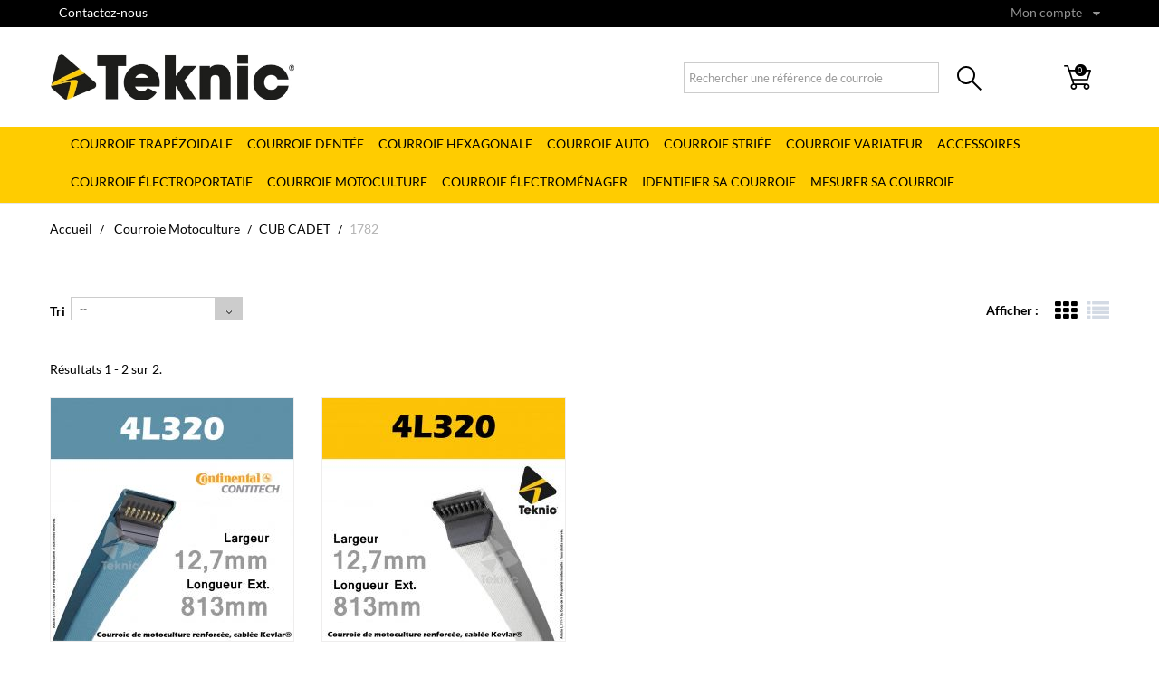

--- FILE ---
content_type: text/html; charset=utf-8
request_url: https://www.teknic.fr/2658-1782
body_size: 176698
content:
<!DOCTYPE HTML> <!--[if lt IE 7]><html class="no-js lt-ie9 lt-ie8 lt-ie7" lang="fr-fr"><![endif]--> <!--[if IE 7]><html class="no-js lt-ie9 lt-ie8 ie7" lang="fr-fr"><![endif]--> <!--[if IE 8]><html class="no-js lt-ie9 ie8" lang="fr-fr"><![endif]--> <!--[if gt IE 8]><html class="no-js ie9" lang="fr-fr"><![endif]--><html lang="fr-fr"><head><meta charset="utf-8" /><title>Courroie Tondeuse CUB CADET 1782 - Courroie pour Motoculture | Teknic</title><meta name="description" content="Commandez votre courroie de tondeuse 1782 au meilleur prix sur Teknic.fr. Profitez d&#039;un large choix de courroies de tondeuses à petits prix !" /><meta name="generator" content="PrestaShop" /><meta name="robots" content="index,follow" /><meta name="viewport" content="width=device-width, minimum-scale=0.25, maximum-scale=1.6, initial-scale=1.0" /><meta name="apple-mobile-web-app-capable" content="yes" /><link rel="icon" type="image/vnd.microsoft.icon" href="/img/favicon.ico?1759152291" /><link rel="shortcut icon" type="image/x-icon" href="/img/favicon.ico?1759152291" /><link rel="stylesheet" href="//fonts.googleapis.com/css?family=Open+Sans:300,600&amp;amp;subset=latin,latin-ext" type="text/css" media="all" /><link rel="stylesheet" href="//code.ionicframework.com/ionicons/2.0.1/css/ionicons.min.css" type="text/css" media="all" /><link rel="stylesheet" href="https://www.teknic.fr/themes/sliders/cache/v_167_7d869dba045d7a5b9424363990192a15_all.css" type="text/css" media="all" />     <!--[if IE 8]> 
<script src="https://oss.maxcdn.com/libs/html5shiv/3.7.0/html5shiv.js"></script> 
<script src="https://oss.maxcdn.com/libs/respond.js/1.3.0/respond.min.js"></script> <![endif]--></head><body id="category" class="category category-2658 category-1782 show-left-column hide-right-column lang_fr an_theme1_1"><div id="page" class="id_page"><div class="header-container"> <header id="header"><div class="nav"><div class="container"><div class="row"> <nav><ul id="social_block"></ul><div class="header_user_info languages-block sign-block" ><div class="current"> <span>Mon compte</span></div><ul class="languages-block_ul toogle_content"><li class="login__item"><a class="login login__link" href="https://www.teknic.fr/mon-compte" rel="nofollow" title="Log in to your customer account">Connexion </a></li><li class="login__item"><a href="https://www.teknic.fr/mon-compte" class="login__link">Mon compte</a></li><li class="login__item"><a href="https://www.teknic.fr/historique-commandes" class="login__link">Mes commandes</a></li><li class="login__item"><a href="https://www.teknic.fr/adresses" class="login__link">Mes adresses</a></li></ul></div><div id="contact-link" > <a href="https://www.teknic.fr/nous-contacter" title="Contactez-nous">Contactez-nous</a></div> </nav></div></div></div><div><div class="container"><div class="row"><div id="header_logo" class="col-sm-3 col-xs-12"> <a href="https://www.teknic.fr/" title="Teknic"> <img class="logo" src="https://www.teknic.fr/img/ebobelt-teknic-logo-1520591922.jpg" alt="Teknic"/> </a></div><div id="search_block_top" class="col-sm-5 col-xs-9 col-sm-push-4 clearfix"><div class="searching"> <i class="search_open"></i> <i class="search_close"></i></div><form id="searchbox" method="get" action="//www.teknic.fr/recherche" > <input type="hidden" name="controller" value="search" /> <input type="hidden" name="orderby" value="position" /> <input type="hidden" name="orderway" value="desc" /> <input class="search_query form-control" type="text" id="search_query_top" name="search_query" placeholder="Rechercher une référence de courroie" value="" /> <button type="submit" name="submit_search" class="btn btn-default button-search"> Rechercher une référence de courroie </button></form></div><div class="cart_wr col-sm-1 col-xs-3 col-sm-push-3 clearfix"><div class="shopping_cart"> <a href="https://www.teknic.fr/commande" title="Voir mon panier" rel="nofollow"> <i class="cart_icon"></i> <span class="ajax_cart_quantity ">0</span> </a><div class="cart_block block exclusive"><div class="block_content"><div class="cart_block_list"><p class="cart_block_no_products"> Aucun produit</p><div class="cart-prices"><div class="cart-prices-line first-line"> <span class="price cart_block_shipping_cost ajax_cart_shipping_cost unvisible"> À définir </span> <span class="unvisible"> Livraison </span></div><div class="cart-prices-line last-line"> <span class="price cart_block_total ajax_block_cart_total">0,00 €</span> <span>Total</span></div></div><p class="cart-buttons"> <a id="button_order_cart" href="https://www.teknic.fr/commande" title="Commander" rel="nofollow">Commander</a></p></div></div></div></div></div><div id="layer_cart"><div class="clearfix"><div class="layer_cart_product col-xs-12 col-md-6"> <span class="cross" title="Fermer la fenêtre"></span> <span class="title"> <i class="icon-check"></i>Produit ajouté au panier avec succès </span><div class="product-image-container layer_cart_img"></div><div class="layer_cart_product_info"> <span id="layer_cart_product_title" class="product-name"></span> <span id="layer_cart_product_attributes"></span><div> <strong class="dark">Quantité</strong> <span id="layer_cart_product_quantity"></span></div><div> <strong class="dark">Total</strong> <span id="layer_cart_product_price"></span></div></div></div><div class="layer_cart_cart col-xs-12 col-md-6"> <span class="title"> <span class="ajax_cart_product_txt_s unvisible"> Il y a <span class="ajax_cart_quantity">0</span> produits dans votre panier. </span> <span class="ajax_cart_product_txt "> Il y a 1 produit dans votre panier. </span> </span><div class="layer_cart_row"> <strong class="dark"> Total produits </strong> <span class="ajax_block_products_total"> </span></div><div class="layer_cart_row"> <strong class="dark unvisible"> Frais de port&nbsp; </strong> <span class="ajax_cart_shipping_cost unvisible"> À définir </span></div><div class="layer_cart_row"> <strong class="dark"> Total </strong> <span class="ajax_block_cart_total"> </span></div><div class="button-container"> <span class="continue btn btn-default button exclusive-medium" title="Continuer mes achats"> <i class="icon-chevron-left left"></i>Continuer mes achats </span> <a class="btn btn-default button button-medium" href="https://www.teknic.fr/commande" title="Commander" rel="nofollow"> Commander<i class="icon-chevron-right right"></i> </a></div></div></div><div class="crossseling"></div></div><div class="layer_cart_overlay"></div></div></div><div class="container-bg"><div class="container"><div class="row"><div class="col-xs-12"><div id="block_top_menu" class="sf-contener col-xs-12 clearfix"><div class="cat-title">Menu</div><ul class="sf-menu clearfix menu-content"><li><a href="https://www.teknic.fr/3-courroie-trapezoidale" title="Courroie Trapézoïdale">Courroie Trapézoïdale</a><ul><li><a href="https://www.teknic.fr/6-type-de-courroie" title="TYPE DE COURROIE">TYPE DE COURROIE</a><ul><li><a href="https://www.teknic.fr/35-trapezoidale-lisse" title="Trapézoïdale Lisse">Trapézoïdale Lisse</a></li><li><a href="https://www.teknic.fr/610-trapezoidale-crantee" title="Trapézoïdale Crantée">Trapézoïdale Crantée</a></li><li><a href="https://www.teknic.fr/614-trapezoidale-motoculture" title="Trapézoïdale Motoculture">Trapézoïdale Motoculture</a></li><li><a href="https://www.teknic.fr/865-trapezoidale-mitsuboshi" title="Trapézoïdale Mitsuboshi">Trapézoïdale Mitsuboshi</a></li><li><a href="https://www.teknic.fr/617-trapezoidale-polyflex" title="Trapézoïdale Polyflex">Trapézoïdale Polyflex</a></li><li><a href="https://www.teknic.fr/615-courroies-mtd" title="Courroies MTD">Courroies MTD</a></li></ul></li><li><a href="https://www.teknic.fr/139-profil-de-courroie" title="PROFIL DE COURROIE">PROFIL DE COURROIE</a><ul><li><a href="https://www.teknic.fr/618-20-25-z-a-b-c-d-e" title="20, 25, Z, A, B, C, D, E">20, 25, Z, A, B, C, D, E</a><ul><li><a href="https://www.teknic.fr/828-z-10mm-x-6mm" title="Z - 10mm x 6mm">Z - 10mm x 6mm</a></li><li><a href="https://www.teknic.fr/829-a-13mm-x-8mm" title="A - 13mm x 8mm">A - 13mm x 8mm</a></li><li><a href="https://www.teknic.fr/830-b-17mm-x-11mm" title="B - 17mm x 11mm">B - 17mm x 11mm</a></li><li><a href="https://www.teknic.fr/831-c-22mm-x-14mm" title="C - 22mm x 14mm">C - 22mm x 14mm</a></li><li><a href="https://www.teknic.fr/832-d-32mm-x-19mm" title="D - 32mm x 19mm">D - 32mm x 19mm</a></li><li><a href="https://www.teknic.fr/833-e-40mm-x-24mm" title="E - 40mm x 24mm">E - 40mm x 24mm</a></li><li><a href="https://www.teknic.fr/834-20-20mm-x-125mm" title="20 - 20mm x 12,5mm">20 - 20mm x 12,5mm</a></li><li><a href="https://www.teknic.fr/835-25-25mm-x-16mm" title="25 - 25mm x 16mm">25 - 25mm x 16mm</a></li></ul></li><li><a href="https://www.teknic.fr/620-spz-spa-spb-spc" title="SPZ, SPA, SPB, SPC">SPZ, SPA, SPB, SPC</a><ul><li><a href="https://www.teknic.fr/836-spz-97mm-x-8mm" title="SPZ - 9,7mm x 8mm">SPZ - 9,7mm x 8mm</a></li><li><a href="https://www.teknic.fr/837-spa-127mm-x-10mm" title="SPA - 12,7mm x 10mm">SPA - 12,7mm x 10mm</a></li><li><a href="https://www.teknic.fr/838-spb-163mm-x-13mm" title="SPB - 16,3mm x 13mm">SPB - 16,3mm x 13mm</a></li><li><a href="https://www.teknic.fr/839-spc-22mm-x-18mm" title="SPC - 22mm x 18mm">SPC - 22mm x 18mm</a></li></ul></li><li><a href="https://www.teknic.fr/619-zx-ax-bx-cx" title="ZX, AX, BX, CX">ZX, AX, BX, CX</a><ul><li><a href="https://www.teknic.fr/840-zx-10mm-x-6mm" title="ZX - 10mm x 6mm">ZX - 10mm x 6mm</a></li><li><a href="https://www.teknic.fr/841-ax-13mm-x-8mm" title="AX - 13mm x 8mm">AX - 13mm x 8mm</a></li><li><a href="https://www.teknic.fr/842-bx-17mm-x-11mm" title="BX - 17mm x 11mm">BX - 17mm x 11mm</a></li><li><a href="https://www.teknic.fr/843-cx-22mm-x-14mm" title="CX - 22mm x 14mm">CX - 22mm x 14mm</a></li></ul></li><li><a href="https://www.teknic.fr/621-xpz-xpa-xpb-xpc" title="XPZ, XPA, XPB, XPC">XPZ, XPA, XPB, XPC</a><ul><li><a href="https://www.teknic.fr/844-xpz-97mm-x-8mm" title="XPZ - 9,7mm x 8mm">XPZ - 9,7mm x 8mm</a></li><li><a href="https://www.teknic.fr/845-xpa-127mm-x-9mm" title="XPA - 12,7mm x 9mm">XPA - 12,7mm x 9mm</a></li><li><a href="https://www.teknic.fr/846-xpb-163mm-x-13mm" title="XPB - 16,3mm x 13mm">XPB - 16,3mm x 13mm</a></li><li><a href="https://www.teknic.fr/847-xpc-22mm-x-16mm" title="XPC - 22mm x 16mm">XPC - 22mm x 16mm</a></li></ul></li><li><a href="https://www.teknic.fr/624-3l-4l-5l" title="3L, 4L, 5L">3L, 4L, 5L</a><ul><li><a href="https://www.teknic.fr/822-3l-95mm-x-55mm" title="3L - 9,5mm x 5,5mm">3L - 9,5mm x 5,5mm</a></li><li><a href="https://www.teknic.fr/823-4l-127mm-x-9mm" title="4L - 12,7mm x 9mm">4L - 12,7mm x 9mm</a></li><li><a href="https://www.teknic.fr/824-5l-165mm-x-96mm" title="5L - 16,5mm x 9,6mm">5L - 16,5mm x 9,6mm</a></li></ul></li><li><a href="https://www.teknic.fr/627-3m-5m-7m-11m" title="3M, 5M, 7M, 11M">3M, 5M, 7M, 11M</a><ul><li><a href="https://www.teknic.fr/848-courroie-3m" title="3M">3M</a></li><li><a href="https://www.teknic.fr/849-courroie-5m" title="5M">5M</a></li><li><a href="https://www.teknic.fr/850-courroie-7m" title="7M">7M</a></li><li><a href="https://www.teknic.fr/851-courroie-11m" title="11M">11M</a></li></ul></li><li><a href="https://www.teknic.fr/626-la-lb" title="LA, LB">LA, LB</a><ul><li><a href="https://www.teknic.fr/861-la-125mm-x-75mm" title="LA - 12,5mm x 7,5mm">LA - 12,5mm x 7,5mm</a></li><li><a href="https://www.teknic.fr/862-lb-165mm-x-95mm" title="LB - 16,5mm x 9,5mm">LB - 16,5mm x 9,5mm</a></li></ul></li></ul></li><li><a href="https://www.teknic.fr/79-section-de-courroie" title="SECTION DE COURROIE">SECTION DE COURROIE</a><ul><li><a href="https://www.teknic.fr/976-3mm-x-2mm" title="3mm x 2mm">3mm x 2mm</a></li><li><a href="https://www.teknic.fr/630-5mm-x-3mm" title="5mm x 3mm">5mm x 3mm</a></li><li><a href="https://www.teknic.fr/977-7mm-x-5mm" title="7mm x 5mm">7mm x 5mm</a></li><li><a href="https://www.teknic.fr/634-95mm-x-55mm" title="9,5mm x 5,5mm">9,5mm x 5,5mm</a></li><li><a href="https://www.teknic.fr/635-97mm-x-8mm" title="9,7mm x 8mm">9,7mm x 8mm</a></li><li><a href="https://www.teknic.fr/636-10mm-x-6mm" title="10mm x 6mm">10mm x 6mm</a></li><li><a href="https://www.teknic.fr/978-11mm-x-7mm" title="11mm x 7mm">11mm x 7mm</a></li><li><a href="https://www.teknic.fr/637-125mm-x-8mm" title="12,5mm x 8mm">12,5mm x 8mm</a></li><li><a href="https://www.teknic.fr/638-127mm-x-9mm" title="12,7mm x 9mm">12,7mm x 9mm</a></li><li><a href="https://www.teknic.fr/639-127mm-x-10mm" title="12,7mm x 10mm">12,7mm x 10mm</a></li><li><a href="https://www.teknic.fr/640-13mm-x-8mm" title="13mm x 8mm">13mm x 8mm</a></li><li><a href="https://www.teknic.fr/642-163mm-x-13mm" title="16,3mm x 13mm">16,3mm x 13mm</a></li><li><a href="https://www.teknic.fr/643-165mm-x-96mm" title="16,5mm x 9,6mm">16,5mm x 9,6mm</a></li><li><a href="https://www.teknic.fr/644-17mm-x-11mm" title="17mm x 11mm">17mm x 11mm</a></li><li><a href="https://www.teknic.fr/646-20mm-x-125mm" title="20mm x 12,5mm">20mm x 12,5mm</a></li><li><a href="https://www.teknic.fr/647-22mm-x-14mm" title="22mm x 14mm">22mm x 14mm</a></li><li><a href="https://www.teknic.fr/648-22mm-x-18mm" title="22mm x 18mm">22mm x 18mm</a></li><li><a href="https://www.teknic.fr/649-25mm-x-16mm" title="25mm x 16mm">25mm x 16mm</a></li><li><a href="https://www.teknic.fr/651-32mm-x-19mm" title="32mm x 19mm">32mm x 19mm</a></li><li><a href="https://www.teknic.fr/652-40mm-x-24mm" title="40mm x 24mm">40mm x 24mm</a></li></ul></li></ul></li><li><a href="https://www.teknic.fr/653-courroie-dentee" title="Courroie Dentée">Courroie Dentée</a><ul><li><a href="https://www.teknic.fr/655-matiere" title="MATIÈRE">MATIÈRE</a><ul><li><a href="https://www.teknic.fr/658-dentee-pu-polyurethane" title="Dentée PU (Polyuréthane)">Dentée PU (Polyuréthane)</a></li><li><a href="https://www.teknic.fr/15728-dentee-pu-ouverte-polyurethane" title="Dentée PU Ouverte (Polyuréthane)">Dentée PU Ouverte (Polyuréthane)</a></li><li><a href="https://www.teknic.fr/659-dentee-neo-neoprenecaoutchouc" title="Dentée NÉO (Néoprène/Caoutchouc)">Dentée NÉO (Néoprène/Caoutchouc)</a></li></ul></li><li><a href="https://www.teknic.fr/656-type-de-courroie" title="TYPE DE COURROIE">TYPE DE COURROIE</a><ul><li><a href="https://www.teknic.fr/660-simple-denture" title="Simple Denture">Simple Denture</a></li><li><a href="https://www.teknic.fr/661-double-denture" title="Double Denture">Double Denture</a></li><li><a href="https://www.teknic.fr/663-soudee" title="Soudée">Soudée</a></li></ul></li><li><a href="https://www.teknic.fr/657-profil-pas" title="PROFIL / PAS">PROFIL / PAS</a><ul><li><a href="https://www.teknic.fr/668-3m-pas-3mm" title="3M (pas 3mm)">3M (pas 3mm)</a></li><li><a href="https://www.teknic.fr/670-5m-pas-5mm" title="5M (pas 5mm)">5M (pas 5mm)</a></li><li><a href="https://www.teknic.fr/671-8m-pas-8mm" title="8M (pas 8mm)">8M (pas 8mm)</a></li><li><a href="https://www.teknic.fr/26672-s8m" title="S8M (pas de 8mm)">S8M (pas de 8mm)</a></li><li><a href="https://www.teknic.fr/672-14m-pas-14mm" title="14M (pas 14mm)">14M (pas 14mm)</a></li><li><a href="https://www.teknic.fr/676-5mgt-pas-5mm-renforce" title="5MGT (pas 5mm / Renforcé)">5MGT (pas 5mm / Renforcé)</a></li><li><a href="https://www.teknic.fr/679-mxl-pas-203mm" title="MXL (pas 2,03mm)">MXL (pas 2,03mm)</a></li><li><a href="https://www.teknic.fr/680-xl-pas-508mm" title="XL (pas 5,08mm)">XL (pas 5,08mm)</a></li><li><a href="https://www.teknic.fr/681-l-pas-953mm" title="L (pas 9,53mm)">L (pas 9,53mm)</a></li><li><a href="https://www.teknic.fr/682-h-pas-127mm" title="H (pas 12,7mm)">H (pas 12,7mm)</a></li><li><a href="https://www.teknic.fr/683-xh-pas-2223mm" title="XH (pas 22,23mm)">XH (pas 22,23mm)</a></li><li><a href="https://www.teknic.fr/684-xxh-pas-3175mm" title="XXH (pas 31,75mm)">XXH (pas 31,75mm)</a></li><li><a href="https://www.teknic.fr/688-ds8m-pas-8mm" title="DS8M (pas 8mm)">DS8M (pas 8mm)</a></li><li><a href="https://www.teknic.fr/697-t25-pas-25mm" title="T2.5 (pas 2,5mm)">T2.5 (pas 2,5mm)</a></li><li><a href="https://www.teknic.fr/698-t5-pas-5mm" title="T5 (pas 5mm)">T5 (pas 5mm)</a></li><li><a href="https://www.teknic.fr/699-t10-pas-10mm" title="T10 (pas 10mm)">T10 (pas 10mm)</a></li><li><a href="https://www.teknic.fr/700-t20-pas-20mm" title="T20 (pas 20mm)">T20 (pas 20mm)</a></li><li><a href="https://www.teknic.fr/701-at5-pas-5mm" title="AT5 (pas 5mm)">AT5 (pas 5mm)</a></li><li><a href="https://www.teknic.fr/702-at10-pas-10mm" title="AT10 (pas 10mm)">AT10 (pas 10mm)</a></li><li><a href="https://www.teknic.fr/703-at20-pas-20mm" title="AT20 (pas 20mm)">AT20 (pas 20mm)</a></li></ul></li></ul></li><li><a href="https://www.teknic.fr/13-courroie-hexagonale" title="Courroie Hexagonale">Courroie Hexagonale</a><ul><li><a href="https://www.teknic.fr/756-type-de-courroie" title="TYPE DE COURROIE">TYPE DE COURROIE</a><ul></ul></li><li><a href="https://www.teknic.fr/757-profil-de-courroie" title="PROFIL DE COURROIE">PROFIL DE COURROIE</a><ul><li><a href="https://www.teknic.fr/128-aa-haa" title="AA / HAA">AA / HAA</a></li><li><a href="https://www.teknic.fr/37-bb-hbb" title="BB / HBB">BB / HBB</a></li><li><a href="https://www.teknic.fr/82-cc-hcc" title="CC / HCC">CC / HCC</a></li></ul></li><li><a href="https://www.teknic.fr/758-section-de-courroie" title="SECTION DE COURROIE">SECTION DE COURROIE</a><ul><li><a href="https://www.teknic.fr/763-13mm-x-10mm" title="13mm x 10mm">13mm x 10mm</a></li><li><a href="https://www.teknic.fr/764-17mm-x-13mm" title="17mm x 13mm">17mm x 13mm</a></li><li><a href="https://www.teknic.fr/765-22mm-x-17mm" title="22mm x 17mm">22mm x 17mm</a></li></ul></li></ul></li><li><a href="https://www.teknic.fr/866-courroie-auto" title="Courroie Auto">Courroie Auto</a><ul><li><a href="https://www.teknic.fr/867-type-de-courroie" title="TYPE DE COURROIE">TYPE DE COURROIE</a><ul><li><a href="https://www.teknic.fr/870-trapezoidale-auto" title="Trapézoïdale Auto">Trapézoïdale Auto</a></li><li><a href="https://www.teknic.fr/874-poly-v-auto" title="Poly-V Auto">Poly-V Auto</a></li></ul></li><li><a href="https://www.teknic.fr/868-profil-de-courroie" title="PROFIL DE COURROIE">PROFIL DE COURROIE</a><ul><li><a href="https://www.teknic.fr/863-avx10-1a" title="AVX10 (1A)">AVX10 (1A)</a></li><li><a href="https://www.teknic.fr/864-avx13-3a" title="AVX13 (3A)">AVX13 (3A)</a></li><li><a href="https://www.teknic.fr/875-poly-v-k-pk" title="Poly-V "K" (PK)">Poly-V "K" (PK)</a></li></ul></li><li><a href="https://www.teknic.fr/869-section-de-courroie" title="SECTION DE COURROIE">SECTION DE COURROIE</a><ul><li><a href="https://www.teknic.fr/871-10mm-x-8mm" title="10mm x 8mm">10mm x 8mm</a></li><li><a href="https://www.teknic.fr/872-13mm-x-10mm" title="13mm x 10mm">13mm x 10mm</a></li><li><a href="https://www.teknic.fr/876-3-stries" title="3 Stries">3 Stries</a></li><li><a href="https://www.teknic.fr/877-4-stries" title="4 Stries">4 Stries</a></li><li><a href="https://www.teknic.fr/878-5-stries" title="5 Stries">5 Stries</a></li><li><a href="https://www.teknic.fr/879-6-stries" title="6 Stries">6 Stries</a></li><li><a href="https://www.teknic.fr/880-7-stries" title="7 Stries">7 Stries</a></li><li><a href="https://www.teknic.fr/881-8-stries" title="8 Stries">8 Stries</a></li><li><a href="https://www.teknic.fr/882-9-stries" title="9 Stries">9 Stries</a></li><li><a href="https://www.teknic.fr/883-10-stries" title="10 Stries">10 Stries</a></li><li><a href="https://www.teknic.fr/884-11-stries" title="11 Stries">11 Stries</a></li><li><a href="https://www.teknic.fr/885-12-stries" title="12 Stries">12 Stries</a></li></ul></li></ul></li><li><a href="https://www.teknic.fr/654-courroie-striee" title="Courroie Striée">Courroie Striée</a><ul><li><a href="https://www.teknic.fr/704-type-de-courroie" title="TYPE DE COURROIE">TYPE DE COURROIE</a><ul><li><a href="https://www.teknic.fr/707-poly-v-standard" title="Poly-V Standard">Poly-V Standard</a></li><li><a href="https://www.teknic.fr/708-elastique" title="Élastique">Élastique</a></li><li><a href="https://www.teknic.fr/709-automobile" title="Automobile">Automobile</a></li><li><a href="https://www.teknic.fr/710-betonniere" title="Bétonnière">Bétonnière</a></li><li><a href="https://www.teknic.fr/712-electromenager" title="Électroménager">Électroménager</a></li><li><a href="https://www.teknic.fr/713-electroportatif" title="Électroportatif">Électroportatif</a></li></ul></li><li><a href="https://www.teknic.fr/705-profil-de-courroie" title="PROFIL DE COURROIE">PROFIL DE COURROIE</a><ul><li><a href="https://www.teknic.fr/721-tb2" title="TB2">TB2</a></li><li><a href="https://www.teknic.fr/715-h-ph-pvh-elastique" title="H / PH / PVH Élastique">H / PH / PVH Élastique</a></li><li><a href="https://www.teknic.fr/716-j-pj-pvj" title="J / PJ / PVJ">J / PJ / PVJ</a></li><li><a href="https://www.teknic.fr/717-j-pj-pvj-elastique" title="J / PJ / PVJ Élastique">J / PJ / PVJ Élastique</a></li><li><a href="https://www.teknic.fr/718-k-pk-pvk" title="K / PK / PVK">K / PK / PVK</a></li><li><a href="https://www.teknic.fr/719-l-pl-pvl" title="L / PL / PVL">L / PL / PVL</a></li><li><a href="https://www.teknic.fr/720-m-pm-pvm" title="M / PM / PVM">M / PM / PVM</a></li></ul></li><li><a href="https://www.teknic.fr/706-pas" title="PAS">PAS</a><ul><li><a href="https://www.teknic.fr/722-156mm-poly-v-h" title="1,56mm - Poly-V "H"">1,56mm - Poly-V "H"</a></li><li><a href="https://www.teknic.fr/723-2mm-tb2" title="2mm - TB2">2mm - TB2</a></li><li><a href="https://www.teknic.fr/724-234mm-poly-v-j" title="2,34mm - Poly-V "J"">2,34mm - Poly-V "J"</a></li><li><a href="https://www.teknic.fr/725-356mm-poly-v-k" title="3,56mm - Poly-V "K"">3,56mm - Poly-V "K"</a></li><li><a href="https://www.teknic.fr/726-47mm-poly-v-l" title="4,7mm - Poly-V "L"">4,7mm - Poly-V "L"</a></li><li><a href="https://www.teknic.fr/727-94mm-poly-v-m" title="9,4mm - Poly-V "M"">9,4mm - Poly-V "M"</a></li></ul></li></ul></li><li><a href="https://www.teknic.fr/232-courroie-variateur" title="Courroie VARIATEUR">Courroie VARIATEUR</a><ul><li><a href="https://www.teknic.fr/766-type-de-courroie" title="TYPE DE COURROIE">TYPE DE COURROIE</a><ul><li><a href="https://www.teknic.fr/7-variateur-industriel" title="Variateur Industriel">Variateur Industriel</a></li><li><a href="https://www.teknic.fr/17-variateur-agricole" title="Variateur Agricole">Variateur Agricole</a></li></ul></li><li><a href="https://www.teknic.fr/767-largeur-de-courroie" title="LARGEUR DE COURROIE">LARGEUR DE COURROIE</a><ul><li><a href="https://www.teknic.fr/768-13mm" title="13mm">13mm</a></li><li><a href="https://www.teknic.fr/770-17mm" title="17mm">17mm</a></li><li><a href="https://www.teknic.fr/774-21mm" title="21mm">21mm</a></li><li><a href="https://www.teknic.fr/775-22mm" title="22mm">22mm</a></li><li><a href="https://www.teknic.fr/776-23mm" title="23mm">23mm</a></li><li><a href="https://www.teknic.fr/778-26mm" title="26mm">26mm</a></li><li><a href="https://www.teknic.fr/780-28mm" title="28mm">28mm</a></li><li><a href="https://www.teknic.fr/781-295mm" title="29,5mm">29,5mm</a></li><li><a href="https://www.teknic.fr/782-30mm" title="30mm">30mm</a></li><li><a href="https://www.teknic.fr/783-32mm" title="32mm">32mm</a></li><li><a href="https://www.teknic.fr/784-34mm" title="34mm">34mm</a></li><li><a href="https://www.teknic.fr/786-36mm" title="36mm">36mm</a></li><li><a href="https://www.teknic.fr/787-37mm" title="37mm">37mm</a></li><li><a href="https://www.teknic.fr/788-39mm" title="39mm">39mm</a></li><li><a href="https://www.teknic.fr/790-41mm" title="41mm">41mm</a></li><li><a href="https://www.teknic.fr/794-47mm" title="47mm">47mm</a></li><li><a href="https://www.teknic.fr/796-52mm" title="52mm">52mm</a></li><li><a href="https://www.teknic.fr/797-55mm" title="55mm">55mm</a></li><li><a href="https://www.teknic.fr/800-65mm" title="65mm">65mm</a></li><li><a href="https://www.teknic.fr/801-70mm" title="70mm">70mm</a></li></ul></li><li><a href="https://www.teknic.fr/975-norme-iso" title="NORME ISO">NORME ISO</a><ul><li><a href="https://www.teknic.fr/804-w16" title="W16">W16</a></li><li><a href="https://www.teknic.fr/805-w20" title="W20">W20</a></li><li><a href="https://www.teknic.fr/806-w25" title="W25">W25</a></li><li><a href="https://www.teknic.fr/807-w315" title="W31,5">W31,5</a></li><li><a href="https://www.teknic.fr/808-w40" title="W40">W40</a></li><li><a href="https://www.teknic.fr/809-w50" title="W50">W50</a></li><li><a href="https://www.teknic.fr/810-w63" title="W63">W63</a></li></ul></li></ul></li><li><a href="https://www.teknic.fr/814-accessoires" title="Accessoires">Accessoires</a></li><li><a href="https://www.teknic.fr/817-courroie-electroportatif" title="Courroie Électroportatif">Courroie Électroportatif</a><ul><li><a href="https://www.teknic.fr/4789-aeg" title="AEG">AEG</a></li><li><a href="https://www.teknic.fr/4790-berner" title="BERNER">BERNER</a></li><li><a href="https://www.teknic.fr/4791-black-decker" title="BLACK & DECKER">BLACK & DECKER</a></li><li><a href="https://www.teknic.fr/4792-bosch" title="BOSCH">BOSCH</a></li><li><a href="https://www.teknic.fr/919-casals" title="CASALS">CASALS</a></li><li><a href="https://www.teknic.fr/920-dewalt" title="DEWALT">DEWALT</a></li><li><a href="https://www.teknic.fr/921-elu" title="ELU">ELU</a></li><li><a href="https://www.teknic.fr/922-feidwood" title="FEIDWOOD">FEIDWOOD</a></li><li><a href="https://www.teknic.fr/923-festo" title="FESTO">FESTO</a></li><li><a href="https://www.teknic.fr/924-fox" title="FOX">FOX</a></li><li><a href="https://www.teknic.fr/925-hitachi" title="HITACHI">HITACHI</a></li><li><a href="https://www.teknic.fr/926-holzher" title="HOLZHER">HOLZHER</a></li><li><a href="https://www.teknic.fr/927-kity" title="KITY">KITY</a></li><li><a href="https://www.teknic.fr/928-legna" title="LEGNA">LEGNA</a></li><li><a href="https://www.teknic.fr/929-lurem" title="LUREM">LUREM</a></li><li><a href="https://www.teknic.fr/930-mafell" title="MAFELL">MAFELL</a></li><li><a href="https://www.teknic.fr/931-makita" title="MAKITA">MAKITA</a></li><li><a href="https://www.teknic.fr/932-metabo" title="METABO">METABO</a></li><li><a href="https://www.teknic.fr/933-parkside" title="PARKSIDE">PARKSIDE</a></li><li><a href="https://www.teknic.fr/934-peugeot" title="PEUGEOT">PEUGEOT</a></li><li><a href="https://www.teknic.fr/935-repex" title="REPEX">REPEX</a></li><li><a href="https://www.teknic.fr/936-ryobi" title="RYOBI">RYOBI</a></li><li><a href="https://www.teknic.fr/937-scheppach" title="SCHEPPACH">SCHEPPACH</a></li><li><a href="https://www.teknic.fr/939-siplec" title="SIPLEC">SIPLEC</a></li><li><a href="https://www.teknic.fr/938-skil" title="SKIL">SKIL</a></li><li><a href="https://www.teknic.fr/940-stayer" title="STAYER">STAYER</a></li><li><a href="https://www.teknic.fr/941-virutex" title="VIRUTEX">VIRUTEX</a></li><li><a href="https://www.teknic.fr/942-worx" title="WORX">WORX</a></li></ul></li><li><a href="https://www.teknic.fr/815-courroie-motoculture" title="Courroie Motoculture">Courroie Motoculture</a><ul><li><a href="https://www.teknic.fr/1324-agrinova" title="AGRINOVA">AGRINOVA</a><ul><li><a href="https://www.teknic.fr/1325-ar-47" title="AR 47">AR 47</a></li><li><a href="https://www.teknic.fr/1326-ar-60" title="AR 60">AR 60</a></li></ul></li><li><a href="https://www.teknic.fr/1327-ags" title="AGS">AGS</a><ul><li><a href="https://www.teknic.fr/1329-aj102" title="AJ102">AJ102</a></li><li><a href="https://www.teknic.fr/1331-plus-20-122-h-pro" title="Plus 20-122 H-pro">Plus 20-122 H-pro</a></li><li><a href="https://www.teknic.fr/1330-starjet-200-122-h-pro" title="Starjet 200-122 H-pro">Starjet 200-122 H-pro</a></li><li><a href="https://www.teknic.fr/1328-tondeuses-autoportees" title="Tondeuses Autoportées">Tondeuses Autoportées</a></li></ul></li><li><a href="https://www.teknic.fr/14403-sterwins" title="STERWINS">STERWINS</a><ul><li><a href="https://www.teknic.fr/14404-340-ep-2-340ep2" title="340 EP-2 / 340EP2">340 EP-2 / 340EP2</a></li></ul></li><li><a href="https://www.teknic.fr/1332-aircap" title="AIRCAP">AIRCAP</a><ul><li><a href="https://www.teknic.fr/1333-autres-modeles-aircap" title="Autres Modèles AIRCAP">Autres Modèles AIRCAP</a></li></ul></li><li><a href="https://www.teknic.fr/1334-alko" title="ALKO">ALKO</a><ul><li><a href="https://www.teknic.fr/1366-95-48tq2-tq3" title="95-48TQ2 / TQ3">95-48TQ2 / TQ3</a></li><li><a href="https://www.teknic.fr/1346-96-48etq2-48tq2" title="96-48ETQ2 / 48TQ2">96-48ETQ2 / 48TQ2</a></li><li><a href="https://www.teknic.fr/1348-120-140l-sp75" title="120-140L-SP75">120-140L-SP75</a></li><li><a href="https://www.teknic.fr/1367-360ve" title="360VE">360VE</a></li><li><a href="https://www.teknic.fr/1368-380vb-s" title="380VB-S">380VB-S</a></li><li><a href="https://www.teknic.fr/1360-4700bre-4700bred-470br-46br-a" title="4700BRE, 4700BRED, 470BR, 46BR-A">4700BRE, 4700BRED, 470BR, 46BR-A</a></li><li><a href="https://www.teknic.fr/1344-4704-vse" title="4704 VSE">4704 VSE</a></li><li><a href="https://www.teknic.fr/1361-5200bred-51br-a-520br" title="5200BRED, 51BR-A, 520BR">5200BRED, 51BR-A, 520BR</a></li><li><a href="https://www.teknic.fr/1347-5200brvar-5204vs-5204vsh-5200brvarh-520brv" title="5200BRVAR, 5204VS, 5204VSH, 5200BRVARH, 520BRV">5200BRVAR, 5204VS, 5204VSH, 5200BRVARH, 520BRV</a></li><li><a href="https://www.teknic.fr/1345-5300brv-alu-5300brvc-alu" title="5300BRV ALU, 5300BRVC ALU">5300BRV ALU, 5300BRVC ALU</a></li><li><a href="https://www.teknic.fr/1343-comfort-47br-biocombi" title="Comfort 47BR BioCombi">Comfort 47BR BioCombi</a></li><li><a href="https://www.teknic.fr/1339-master-8-55-117378" title="MASTER 8-55 (117378)">MASTER 8-55 (117378)</a></li><li><a href="https://www.teknic.fr/1340-ride-on-600-117635" title="RIDE ON 600 (117635)">RIDE ON 600 (117635)</a></li><li><a href="https://www.teknic.fr/1341-ride-on-620-117334" title="RIDE ON 620 (117334)">RIDE ON 620 (117334)</a></li><li><a href="https://www.teknic.fr/1342-ride-on-700-117338-1997-1998" title="RIDE ON 700 (117338) (1997-1998)">RIDE ON 700 (117338) (1997-1998)</a></li><li><a href="https://www.teknic.fr/1338-rider-700" title="RIDER-700">RIDER-700</a></li><li><a href="https://www.teknic.fr/1335-rsm-4300-br" title="RSM 4300 BR">RSM 4300 BR</a></li><li><a href="https://www.teknic.fr/1362-silver-520br-high-wheeler-118877" title="SILVER 520BR HIGH-WHEELER (118877)">SILVER 520BR HIGH-WHEELER (118877)</a></li><li><a href="https://www.teknic.fr/1363-silver-comfort-51br-a-119384" title="SILVER COMFORT 51BR-A (119384)">SILVER COMFORT 51BR-A (119384)</a></li><li><a href="https://www.teknic.fr/1364-silver-comfort-520br-h-119116" title="SILVER COMFORT 520BR-H (119116)">SILVER COMFORT 520BR-H (119116)</a></li><li><a href="https://www.teknic.fr/1365-silver-premium-520br-119198" title="SILVER PREMIUM 520BR (119198)">SILVER PREMIUM 520BR (119198)</a></li><li><a href="https://www.teknic.fr/1354-t11-75-t12-75-t13-85-t13-82-t16-1054-hd-v2-t18-954-hd" title="T11-75, T12-75, T13-85, T13-82, T16-105.4 HD V2, T18-95.4 HD">T11-75, T12-75, T13-85, T13-82, T16-105.4 HD V2, T18-95.4 HD</a></li><li><a href="https://www.teknic.fr/1355-t125-102rd-t16-102rd-hydro" title="T12.5-102RD, T16-102RD HYDRO">T12.5-102RD, T16-102RD HYDRO</a></li><li><a href="https://www.teknic.fr/1336-t13-82sph" title="T13-82SPH">T13-82SPH</a></li><li><a href="https://www.teknic.fr/1350-t14-76-concord" title="T14/76 CONCORD">T14/76 CONCORD</a></li><li><a href="https://www.teknic.fr/1351-t15-102hds" title="T15-102HDS">T15-102HDS</a></li><li><a href="https://www.teknic.fr/1359-t15-102-sphe" title="T15/102 SPHE">T15/102 SPHE</a></li><li><a href="https://www.teknic.fr/1349-t16-1054-hd-v2-t20-1054-hde-v2" title="T16-105.4 HD V2, T20-105.4 HDE V2">T16-105.4 HD V2, T20-105.4 HDE V2</a></li><li><a href="https://www.teknic.fr/1352-t18-954-hd" title="T18-95.4 HD">T18-95.4 HD</a></li><li><a href="https://www.teknic.fr/1357-t20-102-hde" title="T20/102 HDE">T20/102 HDE</a></li><li><a href="https://www.teknic.fr/1356-t-102sd" title="T-102SD">T-102SD</a></li><li><a href="https://www.teknic.fr/1353-t750-t750r-t800-t850-t850r" title="T750, T750R, T800, T850, T850R">T750, T750R, T800, T850, T850R</a></li><li><a href="https://www.teknic.fr/1337-t950-t15-92hd-t13-102sph-t16-102hd" title="T950, T15-92HD, T13-102SPH, T16-102HD">T950, T15-92HD, T13-102SPH, T16-102HD</a></li><li><a href="https://www.teknic.fr/1358-t950-t15-92hd-t13-102sph-t16-102hd-t15-105hd-t13-92hd" title="T950, T15-92HD, T13-102SPH, T16-102HD, T15-105HD, T13-92HD">T950, T15-92HD, T13-102SPH, T16-102HD, T15-105HD, T13-92HD</a></li></ul></li><li><a href="https://www.teknic.fr/1369-allis-chalmers-deutz" title="ALLIS CHALMERS / DEUTZ">ALLIS CHALMERS / DEUTZ</a><ul><li><a href="https://www.teknic.fr/1370-autres-modeles-allis-chalmers-deutz" title="Autres Modèles ALLIS CHALMERS / DEUTZ">Autres Modèles ALLIS CHALMERS / DEUTZ</a></li></ul></li><li><a href="https://www.teknic.fr/1432-alpina" title="ALPINA">ALPINA</a><ul><li><a href="https://www.teknic.fr/1435-a-63-vdb-2011" title="A 63 VDB (2011)">A 63 VDB (2011)</a></li><li><a href="https://www.teknic.fr/1464-a-72-hb-2011" title="A 72 HB (2011)">A 72 HB (2011)</a></li><li><a href="https://www.teknic.fr/1484-a-92-hb-2011" title="A 92 HB (2011)">A 92 HB (2011)</a></li><li><a href="https://www.teknic.fr/1467-a-98-hb-2011" title="A 98 HB (2011)">A 98 HB (2011)</a></li><li><a href="https://www.teknic.fr/1444-a-102-hb-2011" title="A 102 HB (2011)">A 102 HB (2011)</a></li><li><a href="https://www.teknic.fr/1473-a-108-hb-2011" title="A 108 HB (2011)">A 108 HB (2011)</a></li><li><a href="https://www.teknic.fr/1497-a-410-sb-2011" title="A 410 SB (2011)">A 410 SB (2011)</a></li><li><a href="https://www.teknic.fr/1498-a-460-wsb-2011" title="A 460 WSB (2011)">A 460 WSB (2011)</a></li><li><a href="https://www.teknic.fr/1499-a-460-wse-2011" title="A 460 WSE (2011)">A 460 WSE (2011)</a></li><li><a href="https://www.teknic.fr/1500-a-460-wsh-2011" title="A 460 WSH (2011)">A 460 WSH (2011)</a></li><li><a href="https://www.teknic.fr/1516-a-510-wshx-2011" title="A 510 WSHX (2011)">A 510 WSHX (2011)</a></li><li><a href="https://www.teknic.fr/1491-al3-46-sb-2013-2015-2016-2017" title="AL3 46 SB (2013-2015-2016-2017)">AL3 46 SB (2013-2015-2016-2017)</a></li><li><a href="https://www.teknic.fr/1492-al3-46-se-2012-2015-2016-2017" title="AL3 46 SE (2012-2015-2016-2017)">AL3 46 SE (2012-2015-2016-2017)</a></li><li><a href="https://www.teknic.fr/1493-al3-46-sg-2012" title="AL3 46 SG (2012)">AL3 46 SG (2012)</a></li><li><a href="https://www.teknic.fr/1494-al3-46-sh-2012-2015-2016-2017" title="AL3 46 SH (2012-2015-2016-2017)">AL3 46 SH (2012-2015-2016-2017)</a></li><li><a href="https://www.teknic.fr/1506-al3-51-sbq-2012-2015-2016-2017" title="AL3 51 SBQ (2012-2015-2016-2017)">AL3 51 SBQ (2012-2015-2016-2017)</a></li><li><a href="https://www.teknic.fr/1507-al3-51-shq-2012" title="AL3 51 SHQ (2012)">AL3 51 SHQ (2012)</a></li><li><a href="https://www.teknic.fr/1495-al5-46-sbq-2012" title="AL5 46 SBQ (2012)">AL5 46 SBQ (2012)</a></li><li><a href="https://www.teknic.fr/1486-al5-51-vhq-2012" title="AL5 51 VHQ (2012)">AL5 51 VHQ (2012)</a></li><li><a href="https://www.teknic.fr/1515-al5-51-sbq-2012" title="AL5 51 SBQ (2012)">AL5 51 SBQ (2012)</a></li><li><a href="https://www.teknic.fr/1518-al5-51-shq-2013" title="AL5 51 SHQ (2013)">AL5 51 SHQ (2013)</a></li><li><a href="https://www.teknic.fr/1520-al6-46-sb-2013" title="AL6 46 SB (2013)">AL6 46 SB (2013)</a></li><li><a href="https://www.teknic.fr/1504-al6-48-sbe-2016-2017" title="AL6 48 SBE (2016-2017)">AL6 48 SBE (2016-2017)</a></li><li><a href="https://www.teknic.fr/1505-al6-48-sbq-2015-2016-2017" title="AL6 48 SBQ (2015-2016-2017)">AL6 48 SBQ (2015-2016-2017)</a></li><li><a href="https://www.teknic.fr/1522-al6-53-sbq-2015-2016-2017" title="AL6 53 SBQ (2015-2016-2017)">AL6 53 SBQ (2015-2016-2017)</a></li><li><a href="https://www.teknic.fr/1523-al6-53-shq-2017" title="AL6 53 SHQ (2017)">AL6 53 SHQ (2017)</a></li><li><a href="https://www.teknic.fr/1488-al6-53-vbq-2016-2017" title="AL6 53 VBQ (2016-2017)">AL6 53 VBQ (2016-2017)</a></li><li><a href="https://www.teknic.fr/1524-al7-48-sb-2012-2016-2017" title="AL7 48 SB (2012-2016-2017)">AL7 48 SB (2012-2016-2017)</a></li><li><a href="https://www.teknic.fr/1527-al7-51-sb-2013" title="AL7 51 SB (2013)">AL7 51 SB (2013)</a></li><li><a href="https://www.teknic.fr/1530-al7-51-sgc-2015" title="AL7 51 SGC (2015)">AL7 51 SGC (2015)</a></li><li><a href="https://www.teknic.fr/1525-al7-51-sh-2012-2015-2016-2017" title="AL7 51 SH (2012-2015-2016-2017)">AL7 51 SH (2012-2015-2016-2017)</a></li><li><a href="https://www.teknic.fr/1526-al7-51-shc-2012-2016" title="AL7 51 SHC (2012-2016)">AL7 51 SHC (2012-2016)</a></li><li><a href="https://www.teknic.fr/1433-at1-63-vb-2012" title="AT1 63 VB (2012)">AT1 63 VB (2012)</a></li><li><a href="https://www.teknic.fr/1461-at1-66-b" title="AT1 66 B">AT1 66 B</a></li><li><a href="https://www.teknic.fr/1459-at1-66-hcb-2016-2017" title="AT1 66 HCB (2016-2017)">AT1 66 HCB (2016-2017)</a></li><li><a href="https://www.teknic.fr/1460-at3-72-2013" title="AT3 72 (2013)">AT3 72 (2013)</a></li><li><a href="https://www.teknic.fr/1463-at3-72-hcb-2012-2015-2017" title="AT3 72 HCB (2012-2015-2017)">AT3 72 HCB (2012-2015-2017)</a></li><li><a href="https://www.teknic.fr/1465-at4-98-hcb-2012-2016-2017" title="AT4 98 HCB (2012-2016-2017)">AT4 98 HCB (2012-2016-2017)</a></li><li><a href="https://www.teknic.fr/1472-at4-108-hcb-2012-2015" title="AT4 108 HCB (2012-2015)">AT4 108 HCB (2012-2015)</a></li><li><a href="https://www.teknic.fr/1448-at5-84-2012" title="AT5 84 (2012)">AT5 84 (2012)</a></li><li><a href="https://www.teknic.fr/1449-at5-84b-2012" title="AT5 84B (2012)">AT5 84B (2012)</a></li><li><a href="https://www.teknic.fr/1450-at5-84b-power-2012" title="AT5 84B POWER (2012)">AT5 84B POWER (2012)</a></li><li><a href="https://www.teknic.fr/1478-at5-84-hc-2012" title="AT5 84 HC (2012)">AT5 84 HC (2012)</a></li><li><a href="https://www.teknic.fr/1479-at5-84-hcb-2012-2015" title="AT5 84 HCB (2012-2015)">AT5 84 HCB (2012-2015)</a></li><li><a href="https://www.teknic.fr/1475-at5-84-hcb-2016-2017" title="AT5 84 HCB (2016-2017)">AT5 84 HCB (2016-2017)</a></li><li><a href="https://www.teknic.fr/1476-at5-98-hck-2016-2017" title="AT5 98 HCK (2016-2017)">AT5 98 HCK (2016-2017)</a></li><li><a href="https://www.teknic.fr/1481-at7-92-hc-2012" title="AT7 92 HC (2012)">AT7 92 HC (2012)</a></li><li><a href="https://www.teknic.fr/1482-at7-92-hcb-2012-2015" title="AT7 92 HCB (2012-2015)">AT7 92 HCB (2012-2015)</a></li><li><a href="https://www.teknic.fr/1477-at7-92-hcb-2016" title="AT7 92 HCB (2016)">AT7 92 HCB (2016)</a></li><li><a href="https://www.teknic.fr/1474-at7-92-hcb-2017" title="AT7 92 HCB (2017)">AT7 92 HCB (2017)</a></li><li><a href="https://www.teknic.fr/1483-at7-92-hcb-power-2012" title="AT7 92 HCB POWER (2012)">AT7 92 HCB POWER (2012)</a></li><li><a href="https://www.teknic.fr/1436-at7-102-hc-2012" title="AT7 102 HC (2012)">AT7 102 HC (2012)</a></li><li><a href="https://www.teknic.fr/1437-at7-102-hcb-2012-2015" title="AT7 102 HCB (2012-2015)">AT7 102 HCB (2012-2015)</a></li><li><a href="https://www.teknic.fr/1446-at7-102-hcb-2016" title="AT7 102 HCB (2016)">AT7 102 HCB (2016)</a></li><li><a href="https://www.teknic.fr/1445-at7-102-hcb-2017" title="AT7 102 HCB (2017)">AT7 102 HCB (2017)</a></li><li><a href="https://www.teknic.fr/1438-at7-102-hcb-power-2012" title="AT7 102 HCB POWER (2012)">AT7 102 HCB POWER (2012)</a></li><li><a href="https://www.teknic.fr/1439-at7-102-hcb-twin-2012" title="AT7 102 HCB TWIN (2012)">AT7 102 HCB TWIN (2012)</a></li><li><a href="https://www.teknic.fr/1441-at8-102-hcb-2013" title="AT8 102 HCB (2013)">AT8 102 HCB (2013)</a></li><li><a href="https://www.teknic.fr/1442-at8-102-hck-2013" title="AT8 102 HCK (2013)">AT8 102 HCK (2013)</a></li><li><a href="https://www.teknic.fr/1447-at8-122-hcb-twin-2013-2015" title="AT8 122 HCB / TWIN (2013-2015)">AT8 122 HCB / TWIN (2013-2015)</a></li><li><a href="https://www.teknic.fr/1489-bl-390-sb-2017" title="BL 390 SB (2017)">BL 390 SB (2017)</a></li><li><a href="https://www.teknic.fr/1490-bl-440-sb-2016" title="BL 440 SB (2016)">BL 440 SB (2016)</a></li><li><a href="https://www.teknic.fr/1496-bl-460-sb-2013-2015-2016-2017" title="BL 460 SB (2013-2015-2016-2017)">BL 460 SB (2013-2015-2016-2017)</a></li><li><a href="https://www.teknic.fr/1503-bl-460-sb-sl-2017" title="BL 460 SB SL (2017)">BL 460 SB SL (2017)</a></li><li><a href="https://www.teknic.fr/1521-bl-480-ms-2013" title="BL 480 MS (2013)">BL 480 MS (2013)</a></li><li><a href="https://www.teknic.fr/1508-bl-510-sb-2013-2017" title="BL 510 SB (2013-2017)">BL 510 SB (2013-2017)</a></li><li><a href="https://www.teknic.fr/1510-bl-510-sbq-2013-2015-2016-2017" title="BL 510 SBQ (2013-2015-2016-2017)">BL 510 SBQ (2013-2015-2016-2017)</a></li><li><a href="https://www.teknic.fr/1514-bl-510-sbq-p-2016" title="BL 510 SBQ P (2016)">BL 510 SBQ P (2016)</a></li><li><a href="https://www.teknic.fr/1509-bl-510-sge-2013" title="BL 510 SGE (2013)">BL 510 SGE (2013)</a></li><li><a href="https://www.teknic.fr/1512-bl-510-shlm-2016" title="BL 510 SHLM (2016)">BL 510 SHLM (2016)</a></li><li><a href="https://www.teknic.fr/1511-bl-510-shq-2017" title="BL 510 SHQ (2017)">BL 510 SHQ (2017)</a></li><li><a href="https://www.teknic.fr/1513-bl-51675-2016" title="BL 51675 (2016)">BL 51675 (2016)</a></li><li><a href="https://www.teknic.fr/1434-bt-63-e-2013" title="BT 63 E (2013)">BT 63 E (2013)</a></li><li><a href="https://www.teknic.fr/1462-bt-66-2017" title="BT 66 (2017)">BT 66 (2017)</a></li><li><a href="https://www.teknic.fr/1451-bt-84-2013" title="BT 84 (2013)">BT 84 (2013)</a></li><li><a href="https://www.teknic.fr/1456-bt-84-2017" title="BT 84 (2017)">BT 84 (2017)</a></li><li><a href="https://www.teknic.fr/1452-bt-84-b-2013-2015" title="BT 84 B (2013-2015)">BT 84 B (2013-2015)</a></li><li><a href="https://www.teknic.fr/1457-bt-84-b-2016" title="BT 84 B (2016)">BT 84 B (2016)</a></li><li><a href="https://www.teknic.fr/1485-bt-84-hcb" title="BT 84 HCB">BT 84 HCB</a></li><li><a href="https://www.teknic.fr/1453-bt-92-b-2013" title="BT 92 B (2013)">BT 92 B (2013)</a></li><li><a href="https://www.teknic.fr/1454-bt-92-g-2013" title="BT 92 G (2013)">BT 92 G (2013)</a></li><li><a href="https://www.teknic.fr/1458-bt-98-2016" title="BT 98 (2016)">BT 98 (2016)</a></li><li><a href="https://www.teknic.fr/1469-bt98-bt98b-2012-2015" title="BT98 / BT98B (2012-2015)">BT98 / BT98B (2012-2015)</a></li><li><a href="https://www.teknic.fr/1470-bt-98-sd-2017" title="BT 98 SD (2017)">BT 98 SD (2017)</a></li><li><a href="https://www.teknic.fr/1471-bt-98-sd-b-2016" title="BT 98 SD B (2016)">BT 98 SD B (2016)</a></li><li><a href="https://www.teknic.fr/1443-bt-102-hcb-2013" title="BT 102 HCB (2013)">BT 102 HCB (2013)</a></li><li><a href="https://www.teknic.fr/1468-c-98-b-2011" title="C 98 B (2011)">C 98 B (2011)</a></li><li><a href="https://www.teknic.fr/1455-one-92-y-2010" title="ONE 92 Y (2010)">ONE 92 Y (2010)</a></li><li><a href="https://www.teknic.fr/1480-one-92-yh-2010-2012" title="ONE 92 YH (2010-2012)">ONE 92 YH (2010-2012)</a></li><li><a href="https://www.teknic.fr/1466-one-98-y" title="ONE 98 Y">ONE 98 Y</a></li><li><a href="https://www.teknic.fr/1440-one-122-yh-2012" title="ONE 122 YH (2012)">ONE 122 YH (2012)</a></li><li><a href="https://www.teknic.fr/1501-premium-4800-sbx-2011" title="Premium 4800 SBX (2011)">Premium 4800 SBX (2011)</a></li><li><a href="https://www.teknic.fr/1502-premium-4800-shx-2011" title="Premium 4800 SHX (2011)">Premium 4800 SHX (2011)</a></li><li><a href="https://www.teknic.fr/1528-premium-5000-asb-2011" title="PREMIUM 5000 ASB (2011)">PREMIUM 5000 ASB (2011)</a></li><li><a href="https://www.teknic.fr/1529-premium-5300-ash-2011" title="PREMIUM 5300 ASH (2011)">PREMIUM 5300 ASH (2011)</a></li><li><a href="https://www.teknic.fr/1517-premium-5300-wbx-2011" title="Premium 5300 WBX (2011)">Premium 5300 WBX (2011)</a></li><li><a href="https://www.teknic.fr/1519-premium-5300-wbxc-2011" title="Premium 5300 WBXC (2011)">Premium 5300 WBXC (2011)</a></li><li><a href="https://www.teknic.fr/1487-premium-5300-whx4-2011" title="PREMIUM 5300 WHX4 (2011)">PREMIUM 5300 WHX4 (2011)</a></li></ul></li><li><a href="https://www.teknic.fr/1531-amf-noma" title="AMF (NOMA)">AMF (NOMA)</a><ul><li><a href="https://www.teknic.fr/1532-autres-modeles-amf" title="Autres Modèles AMF">Autres Modèles AMF</a></li><li><a href="https://www.teknic.fr/1539-3611-5600" title="3611-5600">3611-5600</a></li><li><a href="https://www.teknic.fr/1543-08cv-32-coupe-81cm-3189-0000-5267-0300-600" title="08cv 32" (coupe 81cm) 3189-0000 / 5267-0300-600">08cv 32" (coupe 81cm) 3189-0000 / 5267-0300-600</a></li><li><a href="https://www.teknic.fr/1548-08cv-32-coupe-81cm-3189-0900-5268-1100" title="08cv 32" (coupe 81cm) 3189-0900 / 5268-1100">08cv 32" (coupe 81cm) 3189-0900 / 5268-1100</a></li><li><a href="https://www.teknic.fr/1551-08cv-32-coupe-81cm-3504-0000-3554-23-00" title="08cv 32" (coupe 81cm) 3504-0000 / 3554-23-00">08cv 32" (coupe 81cm) 3504-0000 / 3554-23-00</a></li><li><a href="https://www.teknic.fr/1549-08cv-32-coupe-81cm-5289-0800-5268-1400" title="08cv 32" (coupe 81cm) 5289-0800 / 5268-1400">08cv 32" (coupe 81cm) 5289-0800 / 5268-1400</a></li><li><a href="https://www.teknic.fr/1552-08cv-32-coupe-81cm-5289-1600-1800-2000-2500" title="08cv 32" (coupe 81cm) 5289-1600 / 1800 /&nbsp;2000 / 2500">08cv 32" (coupe 81cm) 5289-1600 / 1800 /&nbsp;2000 / 2500</a></li><li><a href="https://www.teknic.fr/1550-08cv-32-coupe-81cm-5289-3300-3400-4000-4200" title="08cv 32" (coupe 81cm) 5289-3300 / 3400 / 4000 / 4200">08cv 32" (coupe 81cm) 5289-3300 / 3400 / 4000 / 4200</a></li><li><a href="https://www.teknic.fr/1556-08cv-32-coupe-81cm-5289-5000" title="08cv 32" (coupe 81cm) 5289-5000">08cv 32" (coupe 81cm) 5289-5000</a></li><li><a href="https://www.teknic.fr/1547-08cv-32-coupe-81cm-5289-5500-5289-5800" title="08cv 32" (coupe 81cm) 5289-5500 / 5289-5800">08cv 32" (coupe 81cm) 5289-5500 / 5289-5800</a></li><li><a href="https://www.teknic.fr/1553-08cv-32-coupe-81cm-5294-09-00" title="08cv 32" (coupe 81cm) 5294-09-00">08cv 32" (coupe 81cm) 5294-09-00</a></li><li><a href="https://www.teknic.fr/1557-08cv-36-coupe-91cm-5281-0300-5283-0300" title="08cv 36" (coupe 91cm) 5281-0300 / 5283-0300">08cv 36" (coupe 91cm) 5281-0300 / 5283-0300</a></li><li><a href="https://www.teknic.fr/1567-08cv-36-coupe-91cm-5282-0400-5284-0400" title="08cv 36" (coupe 91cm) 5282-0400 / 5284-0400">08cv 36" (coupe 91cm) 5282-0400 / 5284-0400</a></li><li><a href="https://www.teknic.fr/1570-08cv-36-coupe-91cm-5282-0900-2200" title="08cv 36" (coupe 91cm) 5282-0900 / 2200">08cv 36" (coupe 91cm) 5282-0900 / 2200</a></li><li><a href="https://www.teknic.fr/1569-08cv-36-coupe-91cm-5285-1600-3300-3400-3900" title="08cv 36" (coupe 91cm) 5285-1600 / 3300 / 3400 / 3900">08cv 36" (coupe 91cm) 5285-1600 / 3300 / 3400 / 3900</a></li><li><a href="https://www.teknic.fr/1577-08cv-36-coupe-91cm-5285-4100-5800" title="08cv 36" (coupe 91cm) 5285-4100 / 5800">08cv 36" (coupe 91cm) 5285-4100 / 5800</a></li><li><a href="https://www.teknic.fr/1580-08cv-36-coupe-91cm-5285-411-4400" title="08cv 36" (coupe 91cm) 5285-411 / 4400">08cv 36" (coupe 91cm) 5285-411 / 4400</a></li><li><a href="https://www.teknic.fr/1578-08cv-36-coupe-91cm-5285-4600-4800" title="08cv 36" (coupe 91cm) 5285-4600 / 4800">08cv 36" (coupe 91cm) 5285-4600 / 4800</a></li><li><a href="https://www.teknic.fr/1581-08cv-36-coupe-91cm-5285-5100-5400" title="08cv 36" (coupe 91cm) 5285-5100 / 5400">08cv 36" (coupe 91cm) 5285-5100 / 5400</a></li><li><a href="https://www.teknic.fr/1566-08cv-36-coupe-91cm-5293-0000" title="08cv 36" (coupe 91cm) 5293-0000">08cv 36" (coupe 91cm) 5293-0000</a></li><li><a href="https://www.teknic.fr/1544-10cv-30-coupe-76cm" title="10cv 30" (coupe 76cm)">10cv 30" (coupe 76cm)</a></li><li><a href="https://www.teknic.fr/1555-10cv-32-coupe-81cm-5289-3401-3700-5300" title="10cv 32" (coupe 81cm) 5289-3401 / 3700 / 5300">10cv 32" (coupe 81cm) 5289-3401 / 3700 / 5300</a></li><li><a href="https://www.teknic.fr/1554-10cv-36-coupe-91cm-5184-0600" title="10cv 36" (coupe 91cm) 5184-0600">10cv 36" (coupe 91cm) 5184-0600</a></li><li><a href="https://www.teknic.fr/1572-10cv-36-coupe-91cm-5184-0900-5188-0300-0900" title="10cv 36" (coupe 91cm) 5184-0900 / 5188-0300 / 0900">10cv 36" (coupe 91cm) 5184-0900 / 5188-0300 / 0900</a></li><li><a href="https://www.teknic.fr/1571-10cv-36-coupe-91cm-5188-1400-2200" title="10cv 36" (coupe 91cm) 5188-1400 / 2200">10cv 36" (coupe 91cm) 5188-1400 / 2200</a></li><li><a href="https://www.teknic.fr/1574-10cv-36-coupe-91cm-5188-2600-5288-1300-2401-2600" title="10cv 36" (coupe 91cm) 5188-2600 / 5288-1300 / 2401 / 2600">10cv 36" (coupe 91cm) 5188-2600 / 5288-1300 / 2401 / 2600</a></li><li><a href="https://www.teknic.fr/1573-10cv-36-coupe-91cm-5288-0700-1100" title="10cv 36" (coupe 91cm) 5288-0700 / 1100">10cv 36" (coupe 91cm) 5288-0700 / 1100</a></li><li><a href="https://www.teknic.fr/1575-10cv-36-coupe-91cm-5288-3700" title="10cv 36" (coupe 91cm) 5288-3700">10cv 36" (coupe 91cm) 5288-3700</a></li><li><a href="https://www.teknic.fr/1545-10cv-42-coupe-107cm-5297-0700-1100-1200-1300" title="10cv 42" (coupe 107cm) 5297-0700 / 1100 / 1200 / 1300">10cv 42" (coupe 107cm) 5297-0700 / 1100 / 1200 / 1300</a></li><li><a href="https://www.teknic.fr/1576-11cv-36-coupe-91cm-3188-0000-3510-000" title="11cv 36" (coupe 91cm) 3188-0000 / 3510-000">11cv 36" (coupe 91cm) 3188-0000 / 3510-000</a></li><li><a href="https://www.teknic.fr/1579-11cv-36-coupe-91cm-5188-0100-1500-5288-2301" title="11cv 36" (coupe 91cm) 5188-0100 / 1500 / 5288-2301">11cv 36" (coupe 91cm) 5188-0100 / 1500 / 5288-2301</a></li><li><a href="https://www.teknic.fr/1563-11cv-36-coupe-91cm-5188-2700-5188-5800" title="11cv 36" (coupe 91cm) 5188-2700 / 5188-5800">11cv 36" (coupe 91cm) 5188-2700 / 5188-5800</a></li><li><a href="https://www.teknic.fr/1541-11cv-36-coupe-91cm-5188-3400-7000-7600" title="11cv 36" (coupe 91cm) 5188-3400 / 7000 / 7600">11cv 36" (coupe 91cm) 5188-3400 / 7000 / 7600</a></li><li><a href="https://www.teknic.fr/1558-11cv-36-coupe-91cm-5281-0300" title="11cv 36" (coupe 91cm) 5281-0300">11cv 36" (coupe 91cm) 5281-0300</a></li><li><a href="https://www.teknic.fr/1568-11cv-36-coupe-91cm-5288-3300-4000-4700-5100" title="11cv 36" (coupe 91cm) 5288-3300 / 4000 / 4700 / 5100">11cv 36" (coupe 91cm) 5288-3300 / 4000 / 4700 / 5100</a></li><li><a href="https://www.teknic.fr/1533-11cv-42-coupe-107cm-5180-0000-3531-0000" title="11cv 42" (coupe 107cm) 5180-0000 / 3531-0000">11cv 42" (coupe 107cm) 5180-0000 / 3531-0000</a></li><li><a href="https://www.teknic.fr/1538-11cv-42-coupe-107cm-5188-0200-1700" title="11cv 42" (coupe 107cm) 5188-0200 / 1700">11cv 42" (coupe 107cm) 5188-0200 / 1700</a></li><li><a href="https://www.teknic.fr/1535-11cv-42-coupe-107cm-5188-2900" title="11cv 42" (coupe 107cm) 5188-2900">11cv 42" (coupe 107cm) 5188-2900</a></li><li><a href="https://www.teknic.fr/1546-11cv-42-coupe-107cm-5288-3100-5297-0700" title="11cv 42" (coupe 107cm) 5288-3100 / 5297-0700">11cv 42" (coupe 107cm) 5288-3100 / 5297-0700</a></li><li><a href="https://www.teknic.fr/1537-11cv-42-coupe-107cm-5288-4100-4800-5200" title="11cv 42" (coupe 107cm) 5288-4100 / 4800 / 5200">11cv 42" (coupe 107cm) 5288-4100 / 4800 / 5200</a></li><li><a href="https://www.teknic.fr/1561-12cv-36-coupe-91cm-b-3554-3700" title="12cv 36" (coupe 91cm) B-3554-3700">12cv 36" (coupe 91cm) B-3554-3700</a></li><li><a href="https://www.teknic.fr/1562-12cv-36-coupe-91cm-3560-7200" title="12cv 36" (coupe 91cm) 3560-7200">12cv 36" (coupe 91cm) 3560-7200</a></li><li><a href="https://www.teknic.fr/1560-12cv-36-coupe-91cm-3560-7300" title="12cv 36" (coupe 91cm) 3560-7300">12cv 36" (coupe 91cm) 3560-7300</a></li><li><a href="https://www.teknic.fr/1565-12cv-39-4-roues-d-b-3560-8000" title="12cv 39" (4 Roues D) B-3560-8000">12cv 39" (4 Roues D) B-3560-8000</a></li><li><a href="https://www.teknic.fr/1564-12cv-39-coupe-100cm-3560-7400-b3560-8400" title="12cv 39" (coupe 100cm) 3560-7400-B3560-8400">12cv 39" (coupe 100cm) 3560-7400-B3560-8400</a></li><li><a href="https://www.teknic.fr/1534-16cv-42-coupe-107cm-annee-1987" title="16cv 42" (coupe 107cm) Année 1987">16cv 42" (coupe 107cm) Année 1987</a></li><li><a href="https://www.teknic.fr/1536-16cv-42-coupe-107cm-3533-0000-5181-0000-0500" title="16cv 42" (coupe 107cm) 3533-0000 / 5181-0000 / 0500">16cv 42" (coupe 107cm) 3533-0000 / 5181-0000 / 0500</a></li><li><a href="https://www.teknic.fr/1542-16cv-45-coupe-115cm-a3583-0000-a3583-0100" title="16cv 45" (coupe 115cm) A3583-0000 / A3583-0100">16cv 45" (coupe 115cm) A3583-0000 / A3583-0100</a></li><li><a href="https://www.teknic.fr/1582-coupe-36-arriere" title="Coupe 36" Arrière">Coupe 36" Arrière</a></li><li><a href="https://www.teknic.fr/1540-coupe-42" title="Coupe 42"">Coupe 42"</a></li></ul></li><li><a href="https://www.teknic.fr/1583-ariens-gravely" title="ARIENS (GRAVELY)">ARIENS (GRAVELY)</a><ul><li><a href="https://www.teknic.fr/1584-autres-modeles-ariens" title="Autres Modèles ARIENS">Autres Modèles ARIENS</a></li><li><a href="https://www.teknic.fr/1598-38-hydro-9350-20" title="38" HYDRO 9350-20">38" HYDRO 9350-20</a></li><li><a href="https://www.teknic.fr/1590-924080-924084-924085-924086-924087" title="924080, 924084, 924085, 924086, 924087">924080, 924084, 924085, 924086, 924087</a></li><li><a href="https://www.teknic.fr/1597-924082-moteur-8ch" title="924082 Moteur 8ch">924082 Moteur 8ch</a></li><li><a href="https://www.teknic.fr/1596-924084-924086-moteur-10ch" title="924084, 924086 moteur 10ch">924084, 924086 moteur 10ch</a></li><li><a href="https://www.teknic.fr/1591-935002-935004-935005-935011" title="935002/935004/935005/935011">935002/935004/935005/935011</a></li><li><a href="https://www.teknic.fr/1593-935003-935009-935014" title="935003/935009/935014">935003/935009/935014</a></li><li><a href="https://www.teknic.fr/1595-emperor-925009-01-1-015-017-925018-020" title="EMPEROR 925009-01, 1-015-017 / 925018-020">EMPEROR 925009-01, 1-015-017 / 925018-020</a></li><li><a href="https://www.teknic.fr/1585-fairway" title="FAIRWAY">FAIRWAY</a></li><li><a href="https://www.teknic.fr/1587-lm21sserie-911000-3-35-4-45-5cv" title="LM21S+Série 911000 (3 - 3,5 - 4 - 4,5 - 5CV)">LM21S+Série 911000 (3 - 3,5 - 4 - 4,5 - 5CV)</a></li><li><a href="https://www.teknic.fr/1599-modeles-29-32" title="Modèles 29", 32"">Modèles 29", 32"</a></li><li><a href="https://www.teknic.fr/1588-pf62-72-73-et-rt424" title="PF62 - 72 - 73 et RT424">PF62 - 72 - 73 et RT424</a></li><li><a href="https://www.teknic.fr/1586-pf72" title="PF72">PF72</a></li><li><a href="https://www.teknic.fr/1589-pf73" title="PF73">PF73</a></li><li><a href="https://www.teknic.fr/1600-st724-st732-st524-st624-st824" title="ST724, ST732, ST524, ST624, ST824">ST724, ST732, ST524, ST624, ST824</a></li><li><a href="https://www.teknic.fr/1592-yt-8cv-32-yt-10cv-32-yt-11cv-32" title="YT 8cv 32" / YT 10cv 32" / YT 11cv 32"">YT 8cv 32" / YT 10cv 32" / YT 11cv 32"</a></li><li><a href="https://www.teknic.fr/1594-yt-11cv38-yt-12cv-38" title="YT 11cv38"/ YT 12cv 38"">YT 11cv38"/ YT 12cv 38"</a></li></ul></li><li><a href="https://www.teknic.fr/1601-as-motor" title="AS-MOTOR">AS-MOTOR</a><ul><li><a href="https://www.teknic.fr/1609-45b1a-45b3a" title="45B1A - 45B3A">45B1A - 45B3A</a></li><li><a href="https://www.teknic.fr/1613-as21" title="AS21">AS21</a></li><li><a href="https://www.teknic.fr/1610-as-21-enduro-27-et-27-2" title="AS 21 - ENDURO 27 et 27/2">AS 21 - ENDURO 27 et 27/2</a></li><li><a href="https://www.teknic.fr/1602-as-21-a6-ah6-ah7-ah8-ancien-modele" title="AS 21 A6-AH6-AH7-AH8 ancien modèle">AS 21 A6-AH6-AH7-AH8 ancien modèle</a></li><li><a href="https://www.teknic.fr/1603-as-21-a8-ah81-a81-nouveau-modele" title="AS 21 A8-AH81-A81 nouveau modèle">AS 21 A8-AH81-A81 nouveau modèle</a></li><li><a href="https://www.teknic.fr/1612-as-26-ancien-modele" title="AS 26 ancien modèle">AS 26 ancien modèle</a></li><li><a href="https://www.teknic.fr/1611-as-26-a8-nouveau-modele-ah8-ah9-53b8" title="AS 26 A8 nouveau modèle + AH8 - AH9 -53B8">AS 26 A8 nouveau modèle + AH8 - AH9 -53B8</a></li><li><a href="https://www.teknic.fr/1608-as-41" title="AS 41">AS 41</a></li><li><a href="https://www.teknic.fr/1607-as-46-b1-as-53-b1-b1r" title="AS 46 B1-AS 53 B1-B1R">AS 46 B1-AS 53 B1-B1R</a></li><li><a href="https://www.teknic.fr/1604-as-46-b1-variomatique" title="AS 46 B1 variomatique">AS 46 B1 variomatique</a></li><li><a href="https://www.teknic.fr/1606-as-53-b1" title="AS 53 B1">AS 53 B1</a></li><li><a href="https://www.teknic.fr/1605-as-53-b1r" title="AS 53 B1R">AS 53 B1R</a></li><li><a href="https://www.teknic.fr/1614-as-53-b3-45-b1a" title="AS 53 B3/45 B1A">AS 53 B3/45 B1A</a></li></ul></li><li><a href="https://www.teknic.fr/1615-ayp-roper" title="AYP / ROPER">AYP / ROPER</a><ul><li><a href="https://www.teknic.fr/1617-autres-modeles-ayp-roper" title="Autres Modèles AYP/ROPER">Autres Modèles AYP/ROPER</a></li><li><a href="https://www.teknic.fr/1616-modeles-divers-ayp-roper" title="Modèles Divers AYP/ROPER">Modèles Divers AYP/ROPER</a></li><li><a href="https://www.teknic.fr/1692-8ch-coupe-36-moteur-avant" title="8ch, coupe 36" moteur avant">8ch, coupe 36" moteur avant</a></li><li><a href="https://www.teknic.fr/1655-10ch-36-11ch-moteur-avant" title="10ch, 36"-11ch moteur avant">10ch, 36"-11ch moteur avant</a></li><li><a href="https://www.teknic.fr/1721-12-125-et-14ch-coupe-42-moteur-avant" title="12, 12.5 et 14ch, coupe 42" moteur avant">12, 12.5 et 14ch, coupe 42" moteur avant</a></li><li><a href="https://www.teknic.fr/1724-14-42" title="14/42"">14/42"</a></li><li><a href="https://www.teknic.fr/1758-15-42rb-17-42rbh-ejection-bac-arriere" title="15/42RB - 17/42RBH (éjection bac arrière)">15/42RB - 17/42RBH (éjection bac arrière)</a></li><li><a href="https://www.teknic.fr/1723-16-a-24ch-46" title="16 à 24ch- 46 ">16 à 24ch- 46 </a></li><li><a href="https://www.teknic.fr/1695-18ch-46-117m" title="18ch 46" (1.17m)">18ch 46" (1.17m)</a></li><li><a href="https://www.teknic.fr/1730-18ch-coupe-42-moteur-avant" title="18ch, coupe 42" moteur avant">18ch, coupe 42" moteur avant</a></li><li><a href="https://www.teknic.fr/1700-20cv-50-yth-20hp-50" title="20cv 50" (YTH 20HP-50")">20cv 50" (YTH 20HP-50")</a></li><li><a href="https://www.teknic.fr/1640-32-81cm" title="32" 81cm">32" 81cm</a></li><li><a href="https://www.teknic.fr/1699-36" title="36"">36"</a></li><li><a href="https://www.teknic.fr/1653-36-10-et-11cv" title="36" - 10 et 11cv">36" - 10 et 11cv</a></li><li><a href="https://www.teknic.fr/1685-36-11cv" title="36" - 11cv">36" - 11cv</a></li><li><a href="https://www.teknic.fr/1754-36-ejection-arriere" title="36" éjection arriére">36" éjection arriére</a></li><li><a href="https://www.teknic.fr/1731-36-38-et-42" title="36", 38" et 42"">36", 38" et 42"</a></li><li><a href="https://www.teknic.fr/1665-36-38-44" title="36", 38", 44"">36", 38", 44"</a></li><li><a href="https://www.teknic.fr/1756-363842-et-44" title="36"38"42" et 44"">36"38"42" et 44"</a></li><li><a href="https://www.teknic.fr/1702-38-125cv" title="38" - 12.5cv">38" - 12.5cv</a></li><li><a href="https://www.teknic.fr/1733-38-rider-10-et-11cv" title="38" RIDER -10 et 11cv">38" RIDER -10 et 11cv</a></li><li><a href="https://www.teknic.fr/1757-42-ejection-bac-arriere" title="42" éjection bac arrière">42" éjection bac arrière</a></li><li><a href="https://www.teknic.fr/1618-42-44" title="42" & 44"">42" & 44"</a></li><li><a href="https://www.teknic.fr/1694-46-18hp-117m" title="46" - 18HP (1,17M)">46" - 18HP (1,17M)</a></li><li><a href="https://www.teknic.fr/1693-46-et-50-16-a-24-hp" title="46" et 50" - 16 à 24 HP">46" et 50" - 16 à 24 HP</a></li><li><a href="https://www.teknic.fr/1737-48" title="48"">48"</a></li><li><a href="https://www.teknic.fr/1714-77cm-ejection-arriere" title="77cm éjection arriére">77cm éjection arriére</a></li><li><a href="https://www.teknic.fr/1755-97cm-ejection-arriere" title="97cm éjection arrière">97cm éjection arrière</a></li><li><a href="https://www.teknic.fr/1729-97cm-ejection-arriere-a-partir-de-08-2014" title="97cm éjection arrière (à partir de 08/2014)">97cm éjection arrière (à partir de 08/2014)</a></li><li><a href="https://www.teknic.fr/1638-97cm-ejection-arriere-hydro" title="97cm éjection arriére-hydro">97cm éjection arriére-hydro</a></li><li><a href="https://www.teknic.fr/1719-97cm-ejection-arriere-vitesse" title="97cm éjection arrière-vitesse">97cm éjection arrière-vitesse</a></li><li><a href="https://www.teknic.fr/1718-97cm-ejection-laterale" title="97cm éjection latérale">97cm éjection latérale</a></li><li><a href="https://www.teknic.fr/1751-974el" title="97.4EL">97.4EL</a></li><li><a href="https://www.teknic.fr/1712-14215" title="14215">14215</a></li><li><a href="https://www.teknic.fr/1709-autoportees-38-et-microtracteurs-38-et-42" title="Autoportées 38" et microtracteurs 38" et 42"">Autoportées 38" et microtracteurs 38" et 42"</a></li><li><a href="https://www.teknic.fr/1632-b-107-eja-42-moteur-155cv" title="B 107 EJA 42" (moteur 15,5cv)">B 107 EJA 42" (moteur 15,5cv)</a></li><li><a href="https://www.teknic.fr/1732-bg180t105eja" title="BG180T105EJA">BG180T105EJA</a></li><li><a href="https://www.teknic.fr/1652-bg1396sbk-13" title="BG1396SBK-13">BG1396SBK-13</a></li><li><a href="https://www.teknic.fr/1726-bl15-14-421" title="BL15-14/421">BL15-14/421</a></li><li><a href="https://www.teknic.fr/1668-bl836-bl1036t-bl1236t" title="BL836, BL1036T, BL1236T">BL836, BL1036T, BL1236T</a></li><li><a href="https://www.teknic.fr/1713-bl836t-bl1036t-bl1236t" title="BL836T/BL1036T/BL1236T">BL836T/BL1036T/BL1236T</a></li><li><a href="https://www.teknic.fr/1661-bl962-bl1238lt" title="BL962/BL1238LT">BL962/BL1238LT</a></li><li><a href="https://www.teknic.fr/1704-bl1238t-bl12538t" title="BL1238T-BL12538T">BL1238T-BL12538T</a></li><li><a href="https://www.teknic.fr/1711-bl1238xp" title="BL1238XP">BL1238XP</a></li><li><a href="https://www.teknic.fr/1667-bl1336ltd" title="BL1336LTD">BL1336LTD</a></li><li><a href="https://www.teknic.fr/1705-bl1338ltd" title="BL1338LTD">BL1338LTD</a></li><li><a href="https://www.teknic.fr/1706-bl1342ltd-1542ltd" title="BL1342LTD/1542LTD">BL1342LTD/1542LTD</a></li><li><a href="https://www.teknic.fr/1669-bl1542tdh-1742tdh-1642" title="BL1542TDH/1742TDH/1642">BL1542TDH/1742TDH/1642</a></li><li><a href="https://www.teknic.fr/1662-bl1644yt" title="BL1644YT">BL1644YT</a></li><li><a href="https://www.teknic.fr/1620-bm2q679a" title="BM2Q679A">BM2Q679A</a></li><li><a href="https://www.teknic.fr/1621-bm4h479b" title="BM4H479B">BM4H479B</a></li><li><a href="https://www.teknic.fr/1619-bm4z411a" title="BM4Z411A">BM4Z411A</a></li><li><a href="https://www.teknic.fr/1716-bm11b97" title="BM11B97">BM11B97</a></li><li><a href="https://www.teknic.fr/1690-bm11bm92" title="BM11BM92">BM11BM92</a></li><li><a href="https://www.teknic.fr/1698-bm11m91-ejection-laterale" title="BM11M91 - Ejection latérale">BM11M91 - Ejection latérale</a></li><li><a href="https://www.teknic.fr/1684-bm11m92t-coupe-36" title="BM11M92T (coupe 36")">BM11M92T (coupe 36")</a></li><li><a href="https://www.teknic.fr/1707-bm11m97b" title="BM11M97B">BM11M97B</a></li><li><a href="https://www.teknic.fr/1689-bm11tm92" title="BM11TM92">BM11TM92</a></li><li><a href="https://www.teknic.fr/1752-bm125m92eja" title="BM12,5M92EJA">BM12,5M92EJA</a></li><li><a href="https://www.teknic.fr/1674-bm165h107" title="BM16,5H107">BM16,5H107</a></li><li><a href="https://www.teknic.fr/1739-bm18h107rb" title="BM18H107RB">BM18H107RB</a></li><li><a href="https://www.teknic.fr/1749-bm18h107rba" title="BM18H107RBA">BM18H107RBA</a></li><li><a href="https://www.teknic.fr/1673-bm185h122-2002" title="BM18,5H122 (2002)">BM18,5H122 (2002)</a></li><li><a href="https://www.teknic.fr/1740-bm20h107rbk" title="BM20H107RBK">BM20H107RBK</a></li><li><a href="https://www.teknic.fr/1750-bm20h107rbk-11" title="BM20H107RBK 11">BM20H107RBK 11</a></li><li><a href="https://www.teknic.fr/1663-bm20h117d" title="BM20H117D">BM20H117D</a></li><li><a href="https://www.teknic.fr/1701-bm20vh50a" title="BM20VH50A">BM20VH50A</a></li><li><a href="https://www.teknic.fr/1753-bm115b92eja" title="BM115B92EJA">BM115B92EJA</a></li><li><a href="https://www.teknic.fr/1627-bm115b92rb" title="BM115B92RB">BM115B92RB</a></li><li><a href="https://www.teknic.fr/1691-bm125b92" title="BM125B92">BM125B92</a></li><li><a href="https://www.teknic.fr/1687-bm125b92eja" title="BM125B92EJA">BM125B92EJA</a></li><li><a href="https://www.teknic.fr/1625-bm125b92rbk" title="BM125B92RBK">BM125B92RBK</a></li><li><a href="https://www.teknic.fr/1715-bm125b97" title="BM125B97">BM125B97</a></li><li><a href="https://www.teknic.fr/1744-bm135b92hrbk" title="BM135B92HRBK">BM135B92HRBK</a></li><li><a href="https://www.teknic.fr/1626-bm135b92rb" title="BM135B92RB">BM135B92RB</a></li><li><a href="https://www.teknic.fr/1631-bm135b92rbk" title="BM135B92RBK">BM135B92RBK</a></li><li><a href="https://www.teknic.fr/1722-bm135b107k" title="BM135B107K">BM135B107K</a></li><li><a href="https://www.teknic.fr/1746-bm145b107hrbk" title="BM145B107HRBK">BM145B107HRBK</a></li><li><a href="https://www.teknic.fr/1738-bm155b107eja" title="BM155B107EJA">BM155B107EJA</a></li><li><a href="https://www.teknic.fr/1679-bm155b107hk" title="BM155B107HK">BM155B107HK</a></li><li><a href="https://www.teknic.fr/1683-bm135h107" title="BM135H107">BM135H107</a></li><li><a href="https://www.teknic.fr/1675-bm135h107d" title="BM135H107D">BM135H107D</a></li><li><a href="https://www.teknic.fr/1676-bm135h107e" title="BM135H107E">BM135H107E</a></li><li><a href="https://www.teknic.fr/1677-bm135h107k" title="BM135H107K">BM135H107K</a></li><li><a href="https://www.teknic.fr/1672-bm145h107b" title="BM145H107B">BM145H107B</a></li><li><a href="https://www.teknic.fr/1678-bm145h107c" title="BM145H107C">BM145H107C</a></li><li><a href="https://www.teknic.fr/1636-bm155h92ejc" title="BM155H92EJC">BM155H92EJC</a></li><li><a href="https://www.teknic.fr/1741-bm155h107rb" title="BM155H107RB">BM155H107RB</a></li><li><a href="https://www.teknic.fr/1747-bm155h107rba" title="BM155H107RBA">BM155H107RBA</a></li><li><a href="https://www.teknic.fr/1748-bm155h107rbb" title="BM155H107RBB">BM155H107RBB</a></li><li><a href="https://www.teknic.fr/1742-bm155h107rbk" title="BM155H107RBK">BM155H107RBK</a></li><li><a href="https://www.teknic.fr/1680-bm165h107d" title="BM165H107D">BM165H107D</a></li><li><a href="https://www.teknic.fr/1637-bm185h107eja" title="BM185H107EJA">BM185H107EJA</a></li><li><a href="https://www.teknic.fr/1681-bm185h117c" title="BM185H117C">BM185H117C</a></li><li><a href="https://www.teknic.fr/1682-bm185h122a" title="BM185H122A">BM185H122A</a></li><li><a href="https://www.teknic.fr/1743-bm125m92ejd" title="BM125M92EJD">BM125M92EJD</a></li><li><a href="https://www.teknic.fr/1628-bm125m92rb" title="BM125M92RB">BM125M92RB</a></li><li><a href="https://www.teknic.fr/1708-bm125m970a" title="BM125M970A">BM125M970A</a></li><li><a href="https://www.teknic.fr/1688-bm125m970b" title="BM125M970B">BM125M970B</a></li><li><a href="https://www.teknic.fr/1727-bm125m107c" title="BM125M107C">BM125M107C</a></li><li><a href="https://www.teknic.fr/1654-bm1136c" title="BM1136C">BM1136C</a></li><li><a href="https://www.teknic.fr/1745-bm1397hrbk11" title="BM1397HRBK11">BM1397HRBK11</a></li><li><a href="https://www.teknic.fr/1630-bm11597rb11" title="BM11597RB11">BM11597RB11</a></li><li><a href="https://www.teknic.fr/1629-bm12592rb-bm12592rbb" title="BM12592RB (BM12592RBB)">BM12592RB (BM12592RBB)</a></li><li><a href="https://www.teknic.fr/1645-cv-36-rally-11-ch-36-moteur-avant" title="CV 36" RALLY/ 11 CH 36" (Moteur avant)">CV 36" RALLY/ 11 CH 36" (Moteur avant)</a></li><li><a href="https://www.teknic.fr/1710-coupe-42" title="Coupe 42"">Coupe 42"</a></li><li><a href="https://www.teknic.fr/1696-coupe-46" title="Coupe 46"">Coupe 46"</a></li><li><a href="https://www.teknic.fr/1728-coupe-50" title="Coupe 50"">Coupe 50"</a></li><li><a href="https://www.teknic.fr/1697-hydro-42-145-et-16cv" title="Hydro 42" (14,5 et 16cv)">Hydro 42" (14,5 et 16cv)</a></li><li><a href="https://www.teknic.fr/1671-hydro-42-et-44-18-et-185cv" title="Hydro 42 et 44" (18 et 18,5cv)">Hydro 42 et 44" (18 et 18,5cv)</a></li><li><a href="https://www.teknic.fr/1624-hydro-pro16" title="Hydro PRO16">Hydro PRO16</a></li><li><a href="https://www.teknic.fr/1633-ict13-ict16" title="ICT13-ICT16">ICT13-ICT16</a></li><li><a href="https://www.teknic.fr/1634-ict13-ict16-36-ejection-arriere" title="ICT13-ICT16 (36" éjection arrière)">ICT13-ICT16 (36" éjection arrière)</a></li><li><a href="https://www.teknic.fr/1635-ict13-ict16-42-et-44-arriere" title="ICT13-ICT16 (42" et 44" arrière)">ICT13-ICT16 (42" et 44" arrière)</a></li><li><a href="https://www.teknic.fr/1641-k922" title="K922">K922</a></li><li><a href="https://www.teknic.fr/1644-l081" title="L081">L081</a></li><li><a href="https://www.teknic.fr/1650-l191-nl193-89" title="L191/NL193 (89)">L191/NL193 (89)</a></li><li><a href="https://www.teknic.fr/1657-lt12-38" title="LT12 (38")">LT12 (38")</a></li><li><a href="https://www.teknic.fr/1656-lm1236d" title="LM1236D">LM1236D</a></li><li><a href="https://www.teknic.fr/1666-lr11-lr12-36" title="LR11 / LR12 (36")">LR11 / LR12 (36")</a></li><li><a href="https://www.teknic.fr/1642-mini-brute" title="Mini Brute">Mini Brute</a></li><li><a href="https://www.teknic.fr/1736-moteur-kohler-18-et-20cv-46-de-1995-a-1997" title="Moteur KOHLER 18 et 20cv 46" de 1995 à 1997">Moteur KOHLER 18 et 20cv 46" de 1995 à 1997</a></li><li><a href="https://www.teknic.fr/1720-moteur-vanguard" title="Moteur Vanguard">Moteur Vanguard</a></li><li><a href="https://www.teknic.fr/1622-motobineuse" title="Motobineuse">Motobineuse</a></li><li><a href="https://www.teknic.fr/1639-pro08-pro8e-pro10" title="PRO08, PRO8E, PRO10">PRO08, PRO8E, PRO10</a></li><li><a href="https://www.teknic.fr/1643-pro-08-pro-8e-pro-10-36" title="PRO 08 - PRO 8E - PRO 10 36"">PRO 08 - PRO 8E - PRO 10 36"</a></li><li><a href="https://www.teknic.fr/1734-pro8-rt8r" title="PRO8-RT8R">PRO8-RT8R</a></li><li><a href="https://www.teknic.fr/1703-pro13" title="PRO13">PRO13</a></li><li><a href="https://www.teknic.fr/1735-pro16-42" title="PRO16 42"">PRO16 42"</a></li><li><a href="https://www.teknic.fr/1646-rally-8l" title="RALLY 8L">RALLY 8L</a></li><li><a href="https://www.teknic.fr/1651-rally-8l-105-11" title="Rally 8L/105/11">Rally 8L/105/11</a></li><li><a href="https://www.teknic.fr/1647-rally-10s" title="RALLY 10S">RALLY 10S</a></li><li><a href="https://www.teknic.fr/1648-rally-11" title="RALLY 11">RALLY 11</a></li><li><a href="https://www.teknic.fr/1649-rally-105" title="RALLY 105">RALLY 105</a></li><li><a href="https://www.teknic.fr/1670-rider-42-modele-hydro" title="Rider 42" modèle hydro">Rider 42" modèle hydro</a></li><li><a href="https://www.teknic.fr/1686-rider-48" title="Rider 48"">Rider 48"</a></li><li><a href="https://www.teknic.fr/1664-unlt1038ae" title="UNLT1038AE">UNLT1038AE</a></li><li><a href="https://www.teknic.fr/1658-yt12-yt14-yt16" title="YT12/YT14/YT16">YT12/YT14/YT16</a></li><li><a href="https://www.teknic.fr/1717-yt14" title="YT14">YT14</a></li><li><a href="https://www.teknic.fr/1659-yth12" title="YTH12">YTH12</a></li><li><a href="https://www.teknic.fr/1660-yth15" title="YTH15">YTH15</a></li><li><a href="https://www.teknic.fr/1623-yth18" title="YTH18">YTH18</a></li><li><a href="https://www.teknic.fr/1725-yth140" title="YTH140">YTH140</a></li></ul></li><li><a href="https://www.teknic.fr/1759-bernard-loisirs-voir-aussi-ayp-roper" title="BERNARD LOISIRS (voir aussi AYP/ROPER)">BERNARD LOISIRS (voir aussi AYP/ROPER)</a><ul><li><a href="https://www.teknic.fr/1820-609" title="609">609</a></li><li><a href="https://www.teknic.fr/1772-619" title="619">619</a></li><li><a href="https://www.teknic.fr/1773-709-729" title="709 & 729">709 & 729</a></li><li><a href="https://www.teknic.fr/1777-739-749-pv81" title="739 & 749 PV81">739 & 749 PV81</a></li><li><a href="https://www.teknic.fr/1806-809-829" title="809 & 829">809 & 829</a></li><li><a href="https://www.teknic.fr/1807-1022t" title="1022T">1022T</a></li><li><a href="https://www.teknic.fr/1768-1536rbh-bac-arriere" title="1536RBH (bac arrière)">1536RBH (bac arrière)</a></li><li><a href="https://www.teknic.fr/1822-1542rb-bac-arriere" title="1542RB (bac arrière)">1542RB (bac arrière)</a></li><li><a href="https://www.teknic.fr/1767-1742rbh-bac-arriere" title="1742RBH (bac arrière)">1742RBH (bac arrière)</a></li><li><a href="https://www.teknic.fr/1832-bl46s" title="BL46S">BL46S</a></li><li><a href="https://www.teknic.fr/1785-bl836t-bl1036t-bl1236t" title="BL836T/BL1036T/BL1236T">BL836T/BL1036T/BL1236T</a></li><li><a href="https://www.teknic.fr/1782-bl962-bl1238lt" title="BL962/BL1238LT">BL962/BL1238LT</a></li><li><a href="https://www.teknic.fr/1808-bl1022t" title="BL1022T">BL1022T</a></li><li><a href="https://www.teknic.fr/1780-bl1236sp-954002381-1994" title="BL1236SP (954002381) (1994)">BL1236SP (954002381) (1994)</a></li><li><a href="https://www.teknic.fr/1803-bl1238t" title="BL1238T">BL1238T</a></li><li><a href="https://www.teknic.fr/1762-bl1292rba" title="BL1292RBA">BL1292RBA</a></li><li><a href="https://www.teknic.fr/1784-bl1336ltd" title="BL1336LTD">BL1336LTD</a></li><li><a href="https://www.teknic.fr/1821-bl1336rb-bac-arriere" title="BL1336RB (bac arrière)">BL1336RB (bac arrière)</a></li><li><a href="https://www.teknic.fr/1804-bl1338ltd" title="BL1338LTD">BL1338LTD</a></li><li><a href="https://www.teknic.fr/1813-bl1342st-sta-stb" title="BL1342ST-STA-STB">BL1342ST-STA-STB</a></li><li><a href="https://www.teknic.fr/1797-bl1542lth-ltha" title="BL1542LTH - LTHA">BL1542LTH - LTHA</a></li><li><a href="https://www.teknic.fr/1783-bl1644yt" title="BL1644YT">BL1644YT</a></li><li><a href="https://www.teknic.fr/1816-bl1842st" title="BL1842ST">BL1842ST</a></li><li><a href="https://www.teknic.fr/1788-bl1942sth" title="BL1942STH">BL1942STH</a></li><li><a href="https://www.teknic.fr/1833-bl4046sd" title="BL4046SD">BL4046SD</a></li><li><a href="https://www.teknic.fr/1834-bl4046sdk" title="BL4046SDK">BL4046SDK</a></li><li><a href="https://www.teknic.fr/1781-bl12536sp-954002541-1995" title="BL12536SP (954002541) (1995)">BL12536SP (954002541) (1995)</a></li><li><a href="https://www.teknic.fr/1800-bl12536sb-bl12536sba" title="BL12536SB (BL12536SBA)">BL12536SB (BL12536SBA)</a></li><li><a href="https://www.teknic.fr/1798-bl12536sbb" title="BL12536SBB">BL12536SBB</a></li><li><a href="https://www.teknic.fr/1799-bl12536sbj-bl12536sbja" title="BL12536SBJ (BL12536SBJA)">BL12536SBJ (BL12536SBJA)</a></li><li><a href="https://www.teknic.fr/1779-bl12536t" title="BL12536T">BL12536T</a></li><li><a href="https://www.teknic.fr/1763-bl13536rb-bl13536rba" title="BL13536RB (BL13536RBA)">BL13536RB (BL13536RBA)</a></li><li><a href="https://www.teknic.fr/1819-bl13542sbk-sba" title="BL13542SBK - SBA">BL13542SBK - SBA</a></li><li><a href="https://www.teknic.fr/1818-bl13542st-bl135t42stb" title="BL13542ST (BL135T42STB)">BL13542ST (BL135T42STB)</a></li><li><a href="https://www.teknic.fr/1764-bl13592rb-bl13592rbb" title="BL13592RB (BL13592RBB)">BL13592RB (BL13592RBB)</a></li><li><a href="https://www.teknic.fr/1765-bl13592rba" title="BL13592RBA">BL13592RBA</a></li><li><a href="https://www.teknic.fr/1769-bl14536rbh-bl145h36rba" title="BL14536RBH (BL145H36RBA)">BL14536RBH (BL145H36RBA)</a></li><li><a href="https://www.teknic.fr/1802-bl14542lth-bl14542ltdhd" title="BL14542LTH (BL14542LTDHD)">BL14542LTH (BL14542LTDHD)</a></li><li><a href="https://www.teknic.fr/1814-bl14542st-sta-stb-stc-std" title="BL14542ST-STA-STB-STC-STD">BL14542ST-STA-STB-STC-STD</a></li><li><a href="https://www.teknic.fr/1793-bl14542sth-stha" title="BL14542STH - STHA">BL14542STH - STHA</a></li><li><a href="https://www.teknic.fr/1824-bl14592rbh-bl145h92rbb" title="BL14592RBH (BL145H92RBB)">BL14592RBH (BL145H92RBB)</a></li><li><a href="https://www.teknic.fr/1770-bl15536rbh-bl15536rbha" title="BL15536RBH (BL15536RBHA)">BL15536RBH (BL15536RBHA)</a></li><li><a href="https://www.teknic.fr/1811-bl15542sbb" title="BL15542SBB">BL15542SBB</a></li><li><a href="https://www.teknic.fr/1790-bl15542sbhk-bl155h42sba" title="BL15542SBHK (BL155H42SBA)">BL15542SBHK (BL155H42SBA)</a></li><li><a href="https://www.teknic.fr/1810-bl15542sbk-bl15542sba" title="BL15542SBK (BL15542SBA)">BL15542SBK (BL15542SBA)</a></li><li><a href="https://www.teknic.fr/1817-bl15542st" title="BL15542ST">BL15542ST</a></li><li><a href="https://www.teknic.fr/1812-bl155107a" title="BL155107A">BL155107A</a></li><li><a href="https://www.teknic.fr/1796-bl155107sbhk-bl155h107b" title="BL155107SBHK (BL155H107B)">BL155107SBHK (BL155H107B)</a></li><li><a href="https://www.teknic.fr/1825-bl16536rbhk-bl165h36rbb" title="BL16536RBHK (BL165H36RBB)">BL16536RBHK (BL165H36RBB)</a></li><li><a href="https://www.teknic.fr/1828-bl16542rb-bl16542rba" title="BL16542RB (BL16542RBA)">BL16542RB (BL16542RBA)</a></li><li><a href="https://www.teknic.fr/1766-bl16542rbj-bl16542rbja" title="BL16542RBJ (BL16542RBJA)">BL16542RBJ (BL16542RBJA)</a></li><li><a href="https://www.teknic.fr/1815-bl16542st" title="BL16542ST">BL16542ST</a></li><li><a href="https://www.teknic.fr/1792-bl16542sth" title="BL16542STH">BL16542STH</a></li><li><a href="https://www.teknic.fr/1827-bl16592rbhk-bl165h92rbb" title="BL16592RBHK (BL165H92RBB)">BL16592RBHK (BL165H92RBB)</a></li><li><a href="https://www.teknic.fr/1787-bl114542sth" title="BL114542STH">BL114542STH</a></li><li><a href="https://www.teknic.fr/1805-bl13-42ltd-15-42ltd" title="BL13/42LTD-15/42LTD">BL13/42LTD-15/42LTD</a></li><li><a href="https://www.teknic.fr/1809-bl15-14-421" title="BL15-14/421">BL15-14/421</a></li><li><a href="https://www.teknic.fr/1786-bl15-42tdh-bl17-42tdh" title="BL15/42TDH-BL17/42TDH">BL15/42TDH-BL17/42TDH</a></li><li><a href="https://www.teknic.fr/1829-bl17-42rb-ejection-bac-arriere" title="BL17/42RB (éjection bac arrière)">BL17/42RB (éjection bac arrière)</a></li><li><a href="https://www.teknic.fr/1771-bl17-42rbh-ejection-bac-arriere" title="BL17/42RBH (éjection bac arrière)">BL17/42RBH (éjection bac arrière)</a></li><li><a href="https://www.teknic.fr/1823-bl18h107rb-bl18h107rba" title="BL18H107RB (BL18H107RBA)">BL18H107RB (BL18H107RBA)</a></li><li><a href="https://www.teknic.fr/1794-bl18h122-bl18h122a" title="BL18H122 (BL18H122A)">BL18H122 (BL18H122A)</a></li><li><a href="https://www.teknic.fr/1791-bl155h42sba" title="BL155H42SBA">BL155H42SBA</a></li><li><a href="https://www.teknic.fr/1795-bl155h107a" title="BL155H107A">BL155H107A</a></li><li><a href="https://www.teknic.fr/1826-bl165h92rba" title="BL165H92RBA">BL165H92RBA</a></li><li><a href="https://www.teknic.fr/1801-bl125t36-blt12536a" title="BL125T36 (BLT12536A)">BL125T36 (BLT12536A)</a></li><li><a href="https://www.teknic.fr/1789-bl165t42stha" title="BL165T42STHA">BL165T42STHA</a></li><li><a href="https://www.teknic.fr/1761-bm66" title="BM66">BM66</a></li><li><a href="https://www.teknic.fr/1776-bm05100720" title="BM0510+0720">BM0510+0720</a></li><li><a href="https://www.teknic.fr/1760-bm721730" title="BM721+730">BM721+730</a></li><li><a href="https://www.teknic.fr/1774-bm740" title="BM740">BM740</a></li><li><a href="https://www.teknic.fr/1775-bm770860960" title="BM770+860+960">BM770+860+960</a></li><li><a href="https://www.teknic.fr/1831-blft40" title="BLFT40">BLFT40</a></li><li><a href="https://www.teknic.fr/1830-blft5554r" title="BLFT5554R">BLFT5554R</a></li><li><a href="https://www.teknic.fr/1778-pv92-819" title="PV92 & 819">PV92 & 819</a></li></ul></li><li><a href="https://www.teknic.fr/1835-bernard-moteurs" title="BERNARD MOTEURS">BERNARD MOTEURS</a><ul><li><a href="https://www.teknic.fr/1847-609" title="609">609</a></li><li><a href="https://www.teknic.fr/1840-619" title="619">619</a></li><li><a href="https://www.teknic.fr/1841-709729" title="709+729">709+729</a></li><li><a href="https://www.teknic.fr/1845-739749pv81" title="739+749+PV81">739+749+PV81</a></li><li><a href="https://www.teknic.fr/1846-809829" title="809+829">809+829</a></li><li><a href="https://www.teknic.fr/1837-bm3" title="BM3">BM3</a></li><li><a href="https://www.teknic.fr/1848-bm4" title="BM4">BM4</a></li><li><a href="https://www.teknic.fr/1849-bm-4-5" title="BM 4 & 5">BM 4 & 5</a></li><li><a href="https://www.teknic.fr/1839-bm66" title="BM66">BM66</a></li><li><a href="https://www.teknic.fr/1843-bm05100720" title="BM0510+0720">BM0510+0720</a></li><li><a href="https://www.teknic.fr/1838-bm721730" title="BM721+730">BM721+730</a></li><li><a href="https://www.teknic.fr/1836-bm740" title="BM740">BM740</a></li><li><a href="https://www.teknic.fr/1842-bm770860960" title="BM770+860+960">BM770+860+960</a></li><li><a href="https://www.teknic.fr/1844-pv92819" title="PV92+819">PV92+819</a></li></ul></li><li><a href="https://www.teknic.fr/1850-billey-goat" title="BILLEY GOAT">BILLEY GOAT</a><ul><li><a href="https://www.teknic.fr/1851-autres-modeles-billey-goat" title="Autres Modèles BILLEY GOAT">Autres Modèles BILLEY GOAT</a></li></ul></li><li><a href="https://www.teknic.fr/26675-voltr" title="VOLTR">VOLTR</a><ul><li><a href="https://www.teknic.fr/26676-1500" title="1500">1500</a></li></ul></li><li><a href="https://www.teknic.fr/1852-bluebird" title="BLUEBIRD">BLUEBIRD</a><ul><li><a href="https://www.teknic.fr/1853-f20-f20b" title="F20 & F20B">F20 & F20B</a></li></ul></li><li><a href="https://www.teknic.fr/1854-bolens" title="BOLENS">BOLENS</a><ul><li><a href="https://www.teknic.fr/1855-autres-modeles-bolens" title="Autres Modèles BOLENS">Autres Modèles BOLENS</a></li><li><a href="https://www.teknic.fr/1871-11cv-36" title="11cv 36"">11cv 36"</a></li><li><a href="https://www.teknic.fr/1858-22-mulshing-mower" title="22" MULSHING-MOWER">22" MULSHING-MOWER</a></li><li><a href="https://www.teknic.fr/1856-22-orbit-air" title="22" ORBIT AIR">22" ORBIT AIR</a></li><li><a href="https://www.teknic.fr/1872-125-76-t" title="125/76 T">125/76 T</a></li><li><a href="https://www.teknic.fr/1873-125-76-ts" title="125/76 TS">125/76 TS</a></li><li><a href="https://www.teknic.fr/1859-135-92-at" title="135/92 AT">135/92 AT</a></li><li><a href="https://www.teknic.fr/1866-528" title="528">528</a></li><li><a href="https://www.teknic.fr/1864-528-628-830-831" title="528, 628, 830 & 831">528, 628, 830 & 831</a></li><li><a href="https://www.teknic.fr/1867-528-628-a-partir-serie-0300101" title="528-628 (à partir série 0300101)">528-628 (à partir série 0300101)</a></li><li><a href="https://www.teknic.fr/1865-728-828-829-serie-0200000" title="728-828-829 (série 0200000)">728-828-829 (série 0200000)</a></li><li><a href="https://www.teknic.fr/1862-828-829-a-partir-serie-0200101" title="828-829 (à partir série 0200101)">828-829 (à partir série 0200101)</a></li><li><a href="https://www.teknic.fr/1869-830-831-a-partir-serie-0300101" title="830-831 (à partir série 0300101)">830-831 (à partir série 0300101)</a></li><li><a href="https://www.teknic.fr/1868-830-831-a-partir-serie-020010100299999" title="830-831 (à partir série 020010100299999)">830-831 (à partir série 020010100299999)</a></li><li><a href="https://www.teknic.fr/1863-2136ex" title="2136EX">2136EX</a></li><li><a href="https://www.teknic.fr/1874-bl-175-105t-bl175-105at" title="BL 175/105T - BL175/105AT">BL 175/105T - BL175/105AT</a></li><li><a href="https://www.teknic.fr/1860-ft500-12040" title="FT500-12040">FT500-12040</a></li><li><a href="https://www.teknic.fr/1861-ft500ex-12059" title="FT500EX-12059">FT500EX-12059</a></li><li><a href="https://www.teknic.fr/1857-suivant-serie" title="Suivant série">Suivant série</a></li><li><a href="https://www.teknic.fr/1870-sx120" title="SX120">SX120</a></li></ul></li><li><a href="https://www.teknic.fr/1875-bouyer" title="BOUYER">BOUYER</a><ul><li><a href="https://www.teknic.fr/1905-106" title="106">106</a></li><li><a href="https://www.teknic.fr/1877-111" title="111">111</a></li><li><a href="https://www.teknic.fr/1895-111-et-132" title="111 et 132">111 et 132</a></li><li><a href="https://www.teknic.fr/1904-126k" title="126K">126K</a></li><li><a href="https://www.teknic.fr/1878-132" title="132">132</a></li><li><a href="https://www.teknic.fr/1900-203-233-235" title="203-233-235">203-233-235</a></li><li><a href="https://www.teknic.fr/1908-203-233-et-235-bmoteur-et-bs" title="203, 233 et 235 B.Moteur et B&S">203, 233 et 235 B.Moteur et B&S</a></li><li><a href="https://www.teknic.fr/1894-205" title="205">205</a></li><li><a href="https://www.teknic.fr/1906-205-et-206-bs" title="205 et 206 B&S">205 et 206 B&S</a></li><li><a href="https://www.teknic.fr/1907-205-et-206-bmoteur" title="205 et 206 B.Moteur">205 et 206 B.Moteur</a></li><li><a href="https://www.teknic.fr/1889-222-version-labour" title="222 (version labour)">222 (version labour)</a></li><li><a href="https://www.teknic.fr/1888-222-version-motobineuse" title="222 (version motobineuse)">222 (version motobineuse)</a></li><li><a href="https://www.teknic.fr/1892-222-version-motoculteur" title="222 (version motoculteur)">222 (version motoculteur)</a></li><li><a href="https://www.teknic.fr/1899-223" title="223">223</a></li><li><a href="https://www.teknic.fr/1891-223-mono-version-bs" title="223 Mono version B&S">223 Mono version B&S</a></li><li><a href="https://www.teknic.fr/1890-224-version-bs" title="224 version B&S">224 version B&S</a></li><li><a href="https://www.teknic.fr/1898-333" title="333">333</a></li><li><a href="https://www.teknic.fr/1884-333-version-labour" title="333 (version labour)">333 (version labour)</a></li><li><a href="https://www.teknic.fr/1897-334" title="334">334</a></li><li><a href="https://www.teknic.fr/1887-334-version-labour" title="334 (version labour)">334 (version labour)</a></li><li><a href="https://www.teknic.fr/1883-532-dbf" title="532-DBF">532-DBF</a></li><li><a href="https://www.teknic.fr/1902-605" title="605">605</a></li><li><a href="https://www.teknic.fr/1885-605-ab" title="605 AB">605 AB</a></li><li><a href="https://www.teknic.fr/1893-900" title="900">900</a></li><li><a href="https://www.teknic.fr/1882-bb620-moteur-jlo" title="BB620 (Moteur JLO)">BB620 (Moteur JLO)</a></li><li><a href="https://www.teknic.fr/1903-clinton-moteur-jlo" title="Clinton & moteur JLO">Clinton & moteur JLO</a></li><li><a href="https://www.teknic.fr/1901-cub-cadet-106" title="Cub. Cadet 106">Cub. Cadet 106</a></li><li><a href="https://www.teknic.fr/1876-jonkie-104" title="JONKIE 104">JONKIE 104</a></li><li><a href="https://www.teknic.fr/1886-jonkie-104-italie" title="JONKIE 104 (Italie)">JONKIE 104 (Italie)</a></li><li><a href="https://www.teknic.fr/1879-mot-3-5-et-6" title="MOT 3, 5 et 6">MOT 3, 5 et 6</a></li><li><a href="https://www.teknic.fr/1880-mot-35-ch" title="MOT 3.5 ch">MOT 3.5 ch</a></li><li><a href="https://www.teknic.fr/1881-p624-moteur-bernard" title="P624 (Moteur Bernard)">P624 (Moteur Bernard)</a></li><li><a href="https://www.teknic.fr/1896-t52" title="T52">T52</a></li></ul></li><li><a href="https://www.teknic.fr/1909-briban" title="BRIBAN">BRIBAN</a><ul><li><a href="https://www.teknic.fr/1910-autres-modeles-briban" title="Autres Modèles BRIBAN">Autres Modèles BRIBAN</a></li></ul></li><li><a href="https://www.teknic.fr/1911-bunton" title="BUNTON">BUNTON</a><ul><li><a href="https://www.teknic.fr/1914-autres-modeles-bunton" title="Autres Modèles BUNTON">Autres Modèles BUNTON</a></li><li><a href="https://www.teknic.fr/1920-32-et-36" title="32" et 36"">32" et 36"</a></li><li><a href="https://www.teknic.fr/1925-32-a-61" title="32" à 61"">32" à 61"</a></li><li><a href="https://www.teknic.fr/1923-48" title="48"">48"</a></li><li><a href="https://www.teknic.fr/1912-b24" title="B24">B24</a></li><li><a href="https://www.teknic.fr/1913-b28" title="B28">B28</a></li><li><a href="https://www.teknic.fr/1915-b36-b52" title="B36/B52">B36/B52</a></li><li><a href="https://www.teknic.fr/1916-b52" title="B52">B52</a></li><li><a href="https://www.teknic.fr/1918-b52t-11h" title="B52T-11H">B52T-11H</a></li><li><a href="https://www.teknic.fr/1917-b361-11bic" title="B361/11BIC">B361/11BIC</a></li><li><a href="https://www.teknic.fr/1924-bht-42-52-et-61" title="BHT 42", 52" et 61"">BHT 42", 52" et 61"</a></li><li><a href="https://www.teknic.fr/1921-hydro-36" title="Hydro 36"">Hydro 36"</a></li><li><a href="https://www.teknic.fr/1922-hydro-48" title="Hydro 48"">Hydro 48"</a></li><li><a href="https://www.teknic.fr/1919-nouveau-modele" title="Nouveau modèle">Nouveau modèle</a></li></ul></li><li><a href="https://www.teknic.fr/1926-castel-garden-ggp" title="CASTEL-GARDEN / GGP">CASTEL-GARDEN / GGP</a><ul><li><a href="https://www.teknic.fr/2135-92-98-cm" title="92 & 98 cm">92 & 98 cm</a></li><li><a href="https://www.teknic.fr/2124-98s-98s-hydro" title="98S & 98S Hydro">98S & 98S Hydro</a></li><li><a href="https://www.teknic.fr/2333-390bsp300-2017" title="390BSP300 (2017)">390BSP300 (2017)</a></li><li><a href="https://www.teknic.fr/2430-460-hsp140-3-2016-2017" title="460 HSP140-3 (2016-2017)">460 HSP140-3 (2016-2017)</a></li><li><a href="https://www.teknic.fr/2447-480bsp550-3-2016-2017" title="480BSP550-3 (2016-2017)">480BSP550-3 (2016-2017)</a></li><li><a href="https://www.teknic.fr/2445-480bspe675is-3-2016-2017" title="480BSPE675IS-3 (2016-2017)">480BSPE675IS-3 (2016-2017)</a></li><li><a href="https://www.teknic.fr/2332-484tr" title="484TR">484TR</a></li><li><a href="https://www.teknic.fr/2477-510bspe675is-3-2017" title="510BSPE675IS-3 (2017)">510BSPE675IS-3 (2017)</a></li><li><a href="https://www.teknic.fr/2475-510hsp140-3-2017" title="510HSP140-3 (2017)">510HSP140-3 (2017)</a></li><li><a href="https://www.teknic.fr/2606-510hspa160-3-2016-2017" title="510HSPA160-3 (2016-2017)">510HSPA160-3 (2016-2017)</a></li><li><a href="https://www.teknic.fr/2298-510hspv160-3-2016-2017" title="510HSPV160-3 (2016-2017)">510HSPV160-3 (2016-2017)</a></li><li><a href="https://www.teknic.fr/2478-510wspe160-3-2017" title="510WSPE160-3 (2017)">510WSPE160-3 (2017)</a></li><li><a href="https://www.teknic.fr/2584-530bsp675-3-2016-2017" title="530BSP675-3 (2016-2017)">530BSP675-3 (2016-2017)</a></li><li><a href="https://www.teknic.fr/2117-1228h-2011" title="1228H (2011)">1228H (2011)</a></li><li><a href="https://www.teknic.fr/2123-2105m-2009" title="2105M (2009)">2105M (2009)</a></li><li><a href="https://www.teknic.fr/2121-2105m-2125h-coupe-de-95cm-2009" title="2105M-2125H coupe de 95cm (2009)">2105M-2125H coupe de 95cm (2009)</a></li><li><a href="https://www.teknic.fr/2122-2125h-2009" title="2125H (2009)">2125H (2009)</a></li><li><a href="https://www.teknic.fr/1928-xk4-160hd-4wd-2009-2010" title="XK4 160HD 4wd (2009-2010)">XK4 160HD 4wd (2009-2010)</a></li><li><a href="https://www.teknic.fr/1929-xkh4-180-hd-2010" title="XKH4 180 HD (2010)">XKH4 180 HD (2010)</a></li><li><a href="https://www.teknic.fr/1930-xkh4-165-hd-2009-2010" title="XKH4 165 HD (2009-2010)">XKH4 165 HD (2009-2010)</a></li><li><a href="https://www.teknic.fr/1931-xm-130-2009-2010" title="XM 130 (2009-2010)">XM 130 (2009-2010)</a></li><li><a href="https://www.teknic.fr/1932-xm-140-160-hd-2009-2010" title="XM 140/160 HD (2009-2010)">XM 140/160 HD (2009-2010)</a></li><li><a href="https://www.teknic.fr/1933-xk-140hd-160hd-160xk4hd-2011" title="XK 140HD-160HD-160XK4HD (2011)">XK 140HD-160HD-160XK4HD (2011)</a></li><li><a href="https://www.teknic.fr/1934-xm-mower-decks-85c-2009-2010" title="XM Mower Decks 85C (2009-2010)">XM Mower Decks 85C (2009-2010)</a></li><li><a href="https://www.teknic.fr/1935-2105m-2125h-coupe-de-85cm-2009" title="2105M-2125H coupe de 85cm (2009)">2105M-2125H coupe de 85cm (2009)</a></li><li><a href="https://www.teknic.fr/1936-elv-63-63m-2009-a-2012" title="ELV 63/63M (2009 à 2012)">ELV 63/63M (2009 à 2012)</a></li><li><a href="https://www.teknic.fr/1937-gb6-63ve-2013" title="GB6-63VE (2013)">GB6-63VE (2013)</a></li><li><a href="https://www.teknic.fr/1938-dm-554-w-tr-2012" title="DM 554 W TR (2012)">DM 554 W TR (2012)</a></li><li><a href="https://www.teknic.fr/1939-dml-554-w-tr-2012" title="DML 554 W TR (2012)">DML 554 W TR (2012)</a></li><li><a href="https://www.teknic.fr/1940-dml-554-w-tr-e-2012" title="DML 554 W TR/E (2012)">DML 554 W TR/E (2012)</a></li><li><a href="https://www.teknic.fr/1941-xspw-57-mhs-bbc-inox-2010" title="XSPW 57 MHS BBC INOX (2010)">XSPW 57 MHS BBC INOX (2010)</a></li><li><a href="https://www.teknic.fr/1942-xm-mower-decks-105c-2009-2010" title="XM Mower Decks 105C (2009-2010)">XM Mower Decks 105C (2009-2010)</a></li><li><a href="https://www.teknic.fr/1943-twin-cut-102cm-tc102" title="TWIN-CUT (102cm) - TC102">TWIN-CUT (102cm) - TC102</a></li><li><a href="https://www.teknic.fr/1944-tc102-tcp102-tcr122-boite-hydro-2001-2005" title="TC102/TCP102/TCR122 (boite hydro) 2001-2005">TC102/TCP102/TCR122 (boite hydro) 2001-2005</a></li><li><a href="https://www.teknic.fr/1945-pt-135-hd-2012" title="PT 135 HD (2012)">PT 135 HD (2012)</a></li><li><a href="https://www.teknic.fr/1946-pt-150-hd-2012" title="PT 150 HD (2012)">PT 150 HD (2012)</a></li><li><a href="https://www.teknic.fr/1947-pt-170-hd-2012" title="PT 170 HD (2012)">PT 170 HD (2012)</a></li><li><a href="https://www.teknic.fr/1948-pt-190-hd-2012" title="PT 190 HD (2012)">PT 190 HD (2012)</a></li><li><a href="https://www.teknic.fr/1949-pt-140-2012" title="PT 140 (2012)">PT 140 (2012)</a></li><li><a href="https://www.teknic.fr/1950-th4s-102-hydro-2012-2017" title="TH4S 102 Hydro (2012-2017)">TH4S 102 Hydro (2012-2017)</a></li><li><a href="https://www.teknic.fr/1951-th4x-102-hydro-2012-2016-2017" title="TH4X 102 Hydro (2012-2016-2017)">TH4X 102 Hydro (2012-2016-2017)</a></li><li><a href="https://www.teknic.fr/1952-ths-102-hydro-2012-2015-2017" title="THS 102 Hydro (2012-2015-2017)">THS 102 Hydro (2012-2015-2017)</a></li><li><a href="https://www.teknic.fr/1953-thx-102-hydro-2012-2015-2016-2017" title="THX 102 Hydro (2012-2015-2016-2017)">THX 102 Hydro (2012-2015-2016-2017)</a></li><li><a href="https://www.teknic.fr/1954-njb-102-hydro-2012" title="NJB 102 Hydro (2012)">NJB 102 Hydro (2012)</a></li><li><a href="https://www.teknic.fr/1955-njr-102-hydro-2012-2016" title="NJR 102 Hydro (2012-2016)">NJR 102 Hydro (2012-2016)</a></li><li><a href="https://www.teknic.fr/1956-njtp-102-hydro-2012-2016" title="NJTP 102 Hydro (2012-2016)">NJTP 102 Hydro (2012-2016)</a></li><li><a href="https://www.teknic.fr/1957-tca-102-hydro-2012" title="TCA 102 HYDRO (2012)">TCA 102 HYDRO (2012)</a></li><li><a href="https://www.teknic.fr/1958-tcb-102-hydro-2012" title="TCB 102 HYDRO (2012)">TCB 102 HYDRO (2012)</a></li><li><a href="https://www.teknic.fr/1959-tcp-102-hydro-2012" title="TCP 102 HYDRO (2012)">TCP 102 HYDRO (2012)</a></li><li><a href="https://www.teknic.fr/1960-tcr-102-hydro-2012" title="TCR 102 HYDRO (2012)">TCR 102 HYDRO (2012)</a></li><li><a href="https://www.teknic.fr/1961-tcs-102-hydro-2012" title="TCS 102 HYDRO (2012)">TCS 102 HYDRO (2012)</a></li><li><a href="https://www.teknic.fr/1962-tcu-102-hydro-2012" title="TCU 102 HYDRO (2012)">TCU 102 HYDRO (2012)</a></li><li><a href="https://www.teknic.fr/1963-tcx-102-hydro-2012" title="TCX 102 HYDRO (2012)">TCX 102 HYDRO (2012)</a></li><li><a href="https://www.teknic.fr/1964-ts-102-hydro-2012-2015" title="TS 102 HYDRO (2012-2015)">TS 102 HYDRO (2012-2015)</a></li><li><a href="https://www.teknic.fr/1965-tx-102-hydro-2012" title="TX 102 HYDRO (2012)">TX 102 HYDRO (2012)</a></li><li><a href="https://www.teknic.fr/1966-nj-102-2011-2012" title="NJ 102 (2011-2012)">NJ 102 (2011-2012)</a></li><li><a href="https://www.teknic.fr/1967-nja-102-2012-2016" title="NJA 102 (2012-2016)">NJA 102 (2012-2016)</a></li><li><a href="https://www.teknic.fr/1968-njb-102-2012" title="NJB 102 (2012)">NJB 102 (2012)</a></li><li><a href="https://www.teknic.fr/1969-njr-102-2012-2016" title="NJR 102 (2012-2016)">NJR 102 (2012-2016)</a></li><li><a href="https://www.teknic.fr/1970-njs-102-2012-2016" title="NJS 102 (2012-2016)">NJS 102 (2012-2016)</a></li><li><a href="https://www.teknic.fr/1971-njtp-102-2012" title="NJTP 102 (2012)">NJTP 102 (2012)</a></li><li><a href="https://www.teknic.fr/1972-nju-102-2012-2016" title="NJU 102 (2012-2016)">NJU 102 (2012-2016)</a></li><li><a href="https://www.teknic.fr/1973-njx-102-2012-2016" title="NJX 102 (2012-2016)">NJX 102 (2012-2016)</a></li><li><a href="https://www.teknic.fr/1974-nja-102-hydro-2012" title="NJA 102 Hydro (2012)">NJA 102 Hydro (2012)</a></li><li><a href="https://www.teknic.fr/1975-nj-102-hydro-2011-2012" title="NJ 102 Hydro (2011-2012)">NJ 102 Hydro (2011-2012)</a></li><li><a href="https://www.teknic.fr/1976-njs-102-hydro-2012-2016" title="NJS 102 Hydro (2012-2016)">NJS 102 Hydro (2012-2016)</a></li><li><a href="https://www.teknic.fr/1977-nju-102-hydro-2012-2016" title="NJU 102 Hydro (2012-2016)">NJU 102 Hydro (2012-2016)</a></li><li><a href="https://www.teknic.fr/1978-njx-102-hydro-2012-2016" title="NJX 102 Hydro (2012-2016)">NJX 102 Hydro (2012-2016)</a></li><li><a href="https://www.teknic.fr/1979-tc-102-2007-2008-2010" title="TC 102 (2007-2008-2010)">TC 102 (2007-2008-2010)</a></li><li><a href="https://www.teknic.fr/1980-tc-102-h-2007-2010" title="TC 102 H (2007-2010)">TC 102 H (2007-2010)</a></li><li><a href="https://www.teknic.fr/1981-th-102-2010" title="TH 102 (2010)">TH 102 (2010)</a></li><li><a href="https://www.teknic.fr/1982-xht-220-4wd-2010" title="XHT 220 4wd (2010)">XHT 220 4wd (2010)</a></li><li><a href="https://www.teknic.fr/1983-xht-220-2010" title="XHT 220 (2010)">XHT 220 (2010)</a></li><li><a href="https://www.teknic.fr/1984-tc-102-h-2009" title="TC 102 H (2009)">TC 102 H (2009)</a></li><li><a href="https://www.teknic.fr/1985-xt-170-hd-2009" title="XT 170 HD (2009)">XT 170 HD (2009)</a></li><li><a href="https://www.teknic.fr/1986-tn-170h-2013" title="TN 170H (2013)">TN 170H (2013)</a></li><li><a href="https://www.teknic.fr/1987-xt-175-hd-2013" title="XT 175 HD (2013)">XT 175 HD (2013)</a></li><li><a href="https://www.teknic.fr/1988-xt-220-hd-2015" title="XT 220 HD (2015)">XT 220 HD (2015)</a></li><li><a href="https://www.teknic.fr/1989-tx-102-2015" title="TX 102 (2015)">TX 102 (2015)</a></li><li><a href="https://www.teknic.fr/1990-tu-102-hydro-2015" title="TU 102 HYDRO (2015)">TU 102 HYDRO (2015)</a></li><li><a href="https://www.teknic.fr/1991-tn-200h-2016-2017" title="TN 200H (2016-2017)">TN 200H (2016-2017)</a></li><li><a href="https://www.teknic.fr/1992-tn-185h-2016-2017" title="TN 185H (2016-2017)">TN 185H (2016-2017)</a></li><li><a href="https://www.teknic.fr/1993-sc-10216b-2017" title="SC 10216B (2017)">SC 10216B (2017)</a></li><li><a href="https://www.teknic.fr/1994-th4y-102-hydro-2017" title="TH4Y 102 HYDRO (2017)">TH4Y 102 HYDRO (2017)</a></li><li><a href="https://www.teknic.fr/1995-nja-102-hydro-2016" title="NJA 102 HYDRO (2016)">NJA 102 HYDRO (2016)</a></li><li><a href="https://www.teknic.fr/1996-njy-102-hydro-2016" title="NJY 102 HYDRO (2016)">NJY 102 HYDRO (2016)</a></li><li><a href="https://www.teknic.fr/1997-tca-102-hydro-2016" title="TCA 102 HYDRO (2016)">TCA 102 HYDRO (2016)</a></li><li><a href="https://www.teknic.fr/1998-tcp-102-hydro-2016" title="TCP 102 HYDRO (2016)">TCP 102 HYDRO (2016)</a></li><li><a href="https://www.teknic.fr/1999-tcr-102-hydro-2016" title="TCR 102 HYDRO (2016)">TCR 102 HYDRO (2016)</a></li><li><a href="https://www.teknic.fr/2000-tcs-102-hydro-2016" title="TCS 102 HYDRO (2016)">TCS 102 HYDRO (2016)</a></li><li><a href="https://www.teknic.fr/2001-tcu-102-hydro-2016" title="TCU 102 HYDRO (2016)">TCU 102 HYDRO (2016)</a></li><li><a href="https://www.teknic.fr/2002-tcx-102-hydro-2016" title="TCX 102 HYDRO (2016)">TCX 102 HYDRO (2016)</a></li><li><a href="https://www.teknic.fr/2003-tcy-102-hydro-2016" title="TCY 102 HYDRO (2016)">TCY 102 HYDRO (2016)</a></li><li><a href="https://www.teknic.fr/2004-ts-102-hydro-2016" title="TS 102 HYDRO (2016)">TS 102 HYDRO (2016)</a></li><li><a href="https://www.teknic.fr/2005-tx-102-hydro-2016" title="TX 102 HYDRO (2016)">TX 102 HYDRO (2016)</a></li><li><a href="https://www.teknic.fr/2006-twin-cut-122cm-tc122" title="TWIN-CUT (122cm) - TC122">TWIN-CUT (122cm) - TC122</a></li><li><a href="https://www.teknic.fr/2007-ptc-220-hd-2012" title="PTC 220 HD (2012)">PTC 220 HD (2012)</a></li><li><a href="https://www.teknic.fr/2008-xt-170-hd-2012" title="XT 170 HD (2012)">XT 170 HD (2012)</a></li><li><a href="https://www.teknic.fr/2009-xt-175-hd-2012" title="XT 175 HD (2012)">XT 175 HD (2012)</a></li><li><a href="https://www.teknic.fr/2010-xt-190-hd-2012" title="XT 190 HD (2012)">XT 190 HD (2012)</a></li><li><a href="https://www.teknic.fr/2011-xt-220-hd-2012" title="XT 220 HD (2012)">XT 220 HD (2012)</a></li><li><a href="https://www.teknic.fr/2012-xx-220-hd-2012-2015-" title="XX 220 HD ( 2012 - 2015 )">XX 220 HD ( 2012 - 2015 )</a></li><li><a href="https://www.teknic.fr/2013-th4s-122-hydro-2012-2017" title="TH4S 122 Hydro (2012-2017)">TH4S 122 Hydro (2012-2017)</a></li><li><a href="https://www.teknic.fr/2014-th4x-122-hydro-2012-2016-2017" title="TH4X 122 Hydro (2012-2016-2017)">TH4X 122 Hydro (2012-2016-2017)</a></li><li><a href="https://www.teknic.fr/2015-ths-122-hydro-2012-2015-2017" title="THS 122 Hydro (2012-2015-2017)">THS 122 Hydro (2012-2015-2017)</a></li><li><a href="https://www.teknic.fr/2016-thx-122-hydro-2012-2015-2016-2017" title="THX 122 Hydro (2012-2015-2016-2017)">THX 122 Hydro (2012-2015-2016-2017)</a></li><li><a href="https://www.teknic.fr/2017-tca-122-hydro-2012" title="TCA 122 HYDRO (2012)">TCA 122 HYDRO (2012)</a></li><li><a href="https://www.teknic.fr/2018-tcb-122-hydro-2012" title="TCB 122 HYDRO (2012)">TCB 122 HYDRO (2012)</a></li><li><a href="https://www.teknic.fr/2019-tcp-122-hydro-2012" title="TCP 122 HYDRO (2012)">TCP 122 HYDRO (2012)</a></li><li><a href="https://www.teknic.fr/2020-tcr-122-hydro-2012" title="TCR 122 HYDRO (2012)">TCR 122 HYDRO (2012)</a></li><li><a href="https://www.teknic.fr/2021-tcs-122-hydro-2012" title="TCS 122 HYDRO (2012)">TCS 122 HYDRO (2012)</a></li><li><a href="https://www.teknic.fr/2022-tcx-122-hydro-2012" title="TCX 122 HYDRO (2012)">TCX 122 HYDRO (2012)</a></li><li><a href="https://www.teknic.fr/2023-ts-122-hydro-2012-2015" title="TS 122 HYDRO (2012 - 2015)">TS 122 HYDRO (2012 - 2015)</a></li><li><a href="https://www.teknic.fr/2024-tx-122-hydro-2012" title="TX 122 HYDRO (2012)">TX 122 HYDRO (2012)</a></li><li><a href="https://www.teknic.fr/2025-tcu-122-hydro-2013" title="TCU 122 HYDRO (2013)">TCU 122 HYDRO (2013)</a></li><li><a href="https://www.teknic.fr/2026-tc-122-h-2007-2008-2010" title="TC 122 H (2007-2008-2010)">TC 122 H (2007-2008-2010)</a></li><li><a href="https://www.teknic.fr/2027-th-122-2010" title="TH 122 (2010)">TH 122 (2010)</a></li><li><a href="https://www.teknic.fr/2028-tc-122-h-2009" title="TC 122 H (2009)">TC 122 H (2009)</a></li><li><a href="https://www.teknic.fr/2029-tc-102-h-2008" title="TC 102 H (2008)">TC 102 H (2008)</a></li><li><a href="https://www.teknic.fr/2030-xhx-240-2013" title="XHX 240 (2013)">XHX 240 (2013)</a></li><li><a href="https://www.teknic.fr/2031-xhx-240-4wd-2013" title="XHX 240 4wd (2013)">XHX 240 4wd (2013)</a></li><li><a href="https://www.teknic.fr/2032-tx-122-2015" title="TX 122 (2015)">TX 122 (2015)</a></li><li><a href="https://www.teknic.fr/2033-tu-122-hydro-2015" title="TU 122 HYDRO (2015)">TU 122 HYDRO (2015)</a></li><li><a href="https://www.teknic.fr/2034-tn-220he-2016-2017" title="TN 220HE (2016-2017)">TN 220HE (2016-2017)</a></li><li><a href="https://www.teknic.fr/2035-tca-122-hydro-2016" title="TCA 122 HYDRO (2016)">TCA 122 HYDRO (2016)</a></li><li><a href="https://www.teknic.fr/2036-tcp-122-hydro-2016" title="TCP 122 HYDRO (2016)">TCP 122 HYDRO (2016)</a></li><li><a href="https://www.teknic.fr/2037-tcr-122-hydro-2016" title="TCR 122 HYDRO (2016)">TCR 122 HYDRO (2016)</a></li><li><a href="https://www.teknic.fr/2038-tcs-122-hydro-2016" title="TCS 122 HYDRO (2016)">TCS 122 HYDRO (2016)</a></li><li><a href="https://www.teknic.fr/2039-tcu-122-hydro-2016" title="TCU 122 HYDRO (2016)">TCU 122 HYDRO (2016)</a></li><li><a href="https://www.teknic.fr/2040-tcx-122-hydro-2016" title="TCX 122 HYDRO (2016)">TCX 122 HYDRO (2016)</a></li><li><a href="https://www.teknic.fr/2041-tcy-122-hydro-2016" title="TCY 122 HYDRO (2016)">TCY 122 HYDRO (2016)</a></li><li><a href="https://www.teknic.fr/2042-ts-122-hydro-2016" title="TS 122 HYDRO (2016)">TS 122 HYDRO (2016)</a></li><li><a href="https://www.teknic.fr/2043-tx-122-hydro-2016" title="TX 122 HYDRO (2016)">TX 122 HYDRO (2016)</a></li><li><a href="https://www.teknic.fr/2044-f-72-hydro-tuff-torq-2010-a-2012" title="F 72 Hydro (tuff-torq) (2010 à 2012)">F 72 Hydro (tuff-torq) (2010 à 2012)</a></li><li><a href="https://www.teknic.fr/2045-f-72-hydro-fl-tuff-torq-2013" title="F 72 HYDRO FL TUFF-TORQ (2013)">F 72 HYDRO FL TUFF-TORQ (2013)</a></li><li><a href="https://www.teknic.fr/2046-xf-140-hd-2010" title="XF 140 HD (2010)">XF 140 HD (2010)</a></li><li><a href="https://www.teknic.fr/2047-xf-130-hd-2009" title="XF 130 HD (2009)">XF 130 HD (2009)</a></li><li><a href="https://www.teknic.fr/2048-f-72-fl-hydro-2016-2017" title="F 72 FL HYDRO (2016-2017)">F 72 FL HYDRO (2016-2017)</a></li><li><a href="https://www.teknic.fr/2049-nt-484-tr-4s-tr-q-4s-2012-2016" title="NT 484 TR 4S/TR-Q 4S (2012-2016)">NT 484 TR 4S/TR-Q 4S (2012-2016)</a></li><li><a href="https://www.teknic.fr/2050-nt-484-tre-4s-tre-q-4s-2012-2016" title="NT 484 TRE 4S/TRE-Q 4S (2012-2016)">NT 484 TRE 4S/TRE-Q 4S (2012-2016)</a></li><li><a href="https://www.teknic.fr/2051-nt-484-w-tr-4s-w-tr-q-4s-2012-2016" title="NT 484 W TR 4S/W TR-Q 4S (2012-2016)">NT 484 W TR 4S/W TR-Q 4S (2012-2016)</a></li><li><a href="https://www.teknic.fr/2052-ntl-484-trq-4s-trq-e-4s-2011-2012-2016-2017" title="NTL 484 TRQ 4S/TRQ-E 4S (2011-2012-2016-2017)">NTL 484 TRQ 4S/TRQ-E 4S (2011-2012-2016-2017)</a></li><li><a href="https://www.teknic.fr/2053-ntl-484-tr-4s-tr-e-4s-2011-2012-2016-2017" title="NTL 484 TR 4S/TR-E 4S (2011-2012-2016-2017)">NTL 484 TR 4S/TR-E 4S (2011-2012-2016-2017)</a></li><li><a href="https://www.teknic.fr/2054-ntl-484-wtrq-4s-wtrq-e-4s-2012" title="NTL 484 WTRQ 4S/WTRQ-E 4S (2012)">NTL 484 WTRQ 4S/WTRQ-E 4S (2012)</a></li><li><a href="https://www.teknic.fr/2055-ntl-484-wtr-4s-wtr-e-4s-2011-2012" title="NTL 484 WTR 4S/WTR-E 4S (2011-2012)">NTL 484 WTR 4S/WTR-E 4S (2011-2012)</a></li><li><a href="https://www.teknic.fr/2056-nt-484-w-tre-4s-w-tre-q-4s-2012-2016" title="NT 484 W TRE 4S/W TRE-Q 4S (2012-2016)">NT 484 W TRE 4S/W TRE-Q 4S (2012-2016)</a></li><li><a href="https://www.teknic.fr/2057-tu-454-tr-4s-tr-e-4s-2007-2008" title="TU 454 TR 4S/TR-E 4S (2007-2008)">TU 454 TR 4S/TR-E 4S (2007-2008)</a></li><li><a href="https://www.teknic.fr/2059-twin-cut-92cm-tc92-junior" title="TWIN-CUT (92cm) -TC92 - Junior">TWIN-CUT (92cm) -TC92 - Junior</a></li><li><a href="https://www.teknic.fr/2061-pdc-140-2012" title="PDC 140 (2012)">PDC 140 (2012)</a></li><li><a href="https://www.teknic.fr/2063-xdc-140-2012" title="XDC 140 (2012)">XDC 140 (2012)</a></li><li><a href="https://www.teknic.fr/2065-mps-125-84-2012" title="MPS 12,5/84 (2012)">MPS 12,5/84 (2012)</a></li><li><a href="https://www.teknic.fr/2067-mp-84-2012" title="MP 84 (2012)">MP 84 (2012)</a></li><li><a href="https://www.teknic.fr/2069-mps-84-2012" title="MPS 84 (2012)">MPS 84 (2012)</a></li><li><a href="https://www.teknic.fr/2071-mpx-84-2012" title="MPX 84 (2012)">MPX 84 (2012)</a></li><li><a href="https://www.teknic.fr/2073-nj-92-2007-2008-2010-a-2012" title="NJ 92 (2007-2008-2010 à 2012)">NJ 92 (2007-2008-2010 à 2012)</a></li><li><a href="https://www.teknic.fr/2075-nja-92-2012-2016-2017" title="NJA 92 (2012-2016-2017)">NJA 92 (2012-2016-2017)</a></li><li><a href="https://www.teknic.fr/2077-njb-92-2012" title="NJB 92 (2012)">NJB 92 (2012)</a></li><li><a href="https://www.teknic.fr/2079-njr-92-2012-2016" title="NJR 92 (2012-2016)">NJR 92 (2012-2016)</a></li><li><a href="https://www.teknic.fr/2081-njs-92-2012-2016" title="NJS 92 (2012-2016)">NJS 92 (2012-2016)</a></li><li><a href="https://www.teknic.fr/2083-njtp-92-2012-2016" title="NJTP 92 (2012-2016)">NJTP 92 (2012-2016)</a></li><li><a href="https://www.teknic.fr/2084-nju-92-2012-2016-2017" title="NJU 92 (2012-2016-2017)">NJU 92 (2012-2016-2017)</a></li><li><a href="https://www.teknic.fr/2085-njx-92-2012-2016" title="NJX 92 (2012-2016)">NJX 92 (2012-2016)</a></li><li><a href="https://www.teknic.fr/2086-nj-98-s-2008" title="NJ 98 S (2008)">NJ 98 S (2008)</a></li><li><a href="https://www.teknic.fr/2087-mp84" title="MP84">MP84</a></li><li><a href="https://www.teknic.fr/2088-sc8414b-2017" title="SC8414B (2017)">SC8414B (2017)</a></li><li><a href="https://www.teknic.fr/2089-mp-98-2016-2017" title="MP 98 (2016-2017)">MP 98 (2016-2017)</a></li><li><a href="https://www.teknic.fr/2090-mps-84-2017" title="MPS 84 (2017)">MPS 84 (2017)</a></li><li><a href="https://www.teknic.fr/2091-mps-98-2016-2017" title="MPS 98 (2016-2017)">MPS 98 (2016-2017)</a></li><li><a href="https://www.teknic.fr/2092-mpx-84-2016-2017" title="MPX 84 (2016-2017)">MPX 84 (2016-2017)</a></li><li><a href="https://www.teknic.fr/2093-mpx-98-2016-2017" title="MPX 98 (2016-2017)">MPX 98 (2016-2017)</a></li><li><a href="https://www.teknic.fr/2094-njy-92-2017" title="NJY 92 (2017)">NJY 92 (2017)</a></li><li><a href="https://www.teknic.fr/2095-mp-84-2016" title="MP 84 (2016)">MP 84 (2016)</a></li><li><a href="https://www.teknic.fr/2096-njy-102-2016" title="NJY 102 (2016)">NJY 102 (2016)</a></li><li><a href="https://www.teknic.fr/2097-xth21-xth24-xth21-4wd" title="XTH21 - XTH24 - XTH21 4WD">XTH21 - XTH24 - XTH21 4WD</a></li><li><a href="https://www.teknic.fr/2098-xht-21-2009" title="XHT 21 (2009)">XHT 21 (2009)</a></li><li><a href="https://www.teknic.fr/2099-mj66-hydro" title="MJ66 hydro">MJ66 hydro</a></li><li><a href="https://www.teknic.fr/2100-f-966-h-2015-2016-2017" title="F 966 H (2015-2016-2017)">F 966 H (2015-2016-2017)</a></li><li><a href="https://www.teknic.fr/2101-mj-66-e-hydro-2016-2017" title="MJ 66 E HYDRO (2016-2017)">MJ 66 E HYDRO (2016-2017)</a></li><li><a href="https://www.teknic.fr/2102-f72-flipper-hydro" title="F72 (Flipper) / HYDRO">F72 (Flipper) / HYDRO</a></li><li><a href="https://www.teknic.fr/2103-f-72-2007-2008-2010-a-2012" title="F 72 (2007-2008-2010 à 2012)">F 72 (2007-2008-2010 à 2012)</a></li><li><a href="https://www.teknic.fr/2104-f-72-fl-2013" title="F 72 FL (2013)">F 72 FL (2013)</a></li><li><a href="https://www.teknic.fr/2105-xf-130-2009" title="XF 130 (2009)">XF 130 (2009)</a></li><li><a href="https://www.teknic.fr/2106-mj66" title="MJ66">MJ66</a></li><li><a href="https://www.teknic.fr/2107-sr-6665b-2017" title="SR 6665B (2017)">SR 6665B (2017)</a></li><li><a href="https://www.teknic.fr/2108-mj-66-e-2016-2017" title="MJ 66 E (2016-2017)">MJ 66 E (2016-2017)</a></li><li><a href="https://www.teknic.fr/2109-el63-t65" title="EL63 / T65">EL63 / T65</a></li><li><a href="https://www.teknic.fr/2110-el-63-2007-a-2009-2012" title="EL 63 (2007 à 2009-2012)">EL 63 (2007 à 2009-2012)</a></li><li><a href="https://www.teknic.fr/2111-el-63-m-2007-a-2009" title="EL 63 M (2007 à 2009)">EL 63 M (2007 à 2009)</a></li><li><a href="https://www.teknic.fr/2112-m3" title="M3">M3</a></li><li><a href="https://www.teknic.fr/2113-m5" title="M5">M5</a></li><li><a href="https://www.teknic.fr/2114-xf-140-hd-2012-2013-2015" title="XF 140 HD (2012-2013-2015)">XF 140 HD (2012-2013-2015)</a></li><li><a href="https://www.teknic.fr/2115-f-72-hydro-2007-2008-2010-a-2012" title="F 72 Hydro (2007-2008-2010 à 2012)">F 72 Hydro (2007-2008-2010 à 2012)</a></li><li><a href="https://www.teknic.fr/2116-f-72-hydro-fl-2013" title="F 72 HYDRO FL (2013)">F 72 HYDRO FL (2013)</a></li><li><a href="https://www.teknic.fr/2118-xf-135-hd-2013" title="XF 135 HD (2013)">XF 135 HD (2013)</a></li><li><a href="https://www.teknic.fr/2119-f-125h-2016-2017" title="F 125H (2016-2017)">F 125H (2016-2017)</a></li><li><a href="https://www.teknic.fr/2120-xm-mower-decks-95c-2009" title="XM Mower Decks 95C (2009)">XM Mower Decks 95C (2009)</a></li><li><a href="https://www.teknic.fr/2125-xd-140-2012" title="XD 140 (2012)">XD 140 (2012)</a></li><li><a href="https://www.teknic.fr/2126-xd-150-2012" title="XD 150 (2012)">XD 150 (2012)</a></li><li><a href="https://www.teknic.fr/2127-xd-140-hd-2012-2013" title="XD 140 HD (2012-2013)">XD 140 HD (2012-2013)</a></li><li><a href="https://www.teknic.fr/2128-xd-150-hd-c-2012" title="XD 150 HD C (2012)">XD 150 HD C (2012)</a></li><li><a href="https://www.teknic.fr/2129-mps-125-98-2012" title="MPS 12,5/98 (2012)">MPS 12,5/98 (2012)</a></li><li><a href="https://www.teknic.fr/2130-sd-98-2010-a-2012" title="SD 98 (2010 à 2012)">SD 98 (2010 à 2012)</a></li><li><a href="https://www.teknic.fr/2131-sds-98-2012" title="SDS 98 (2012)">SDS 98 (2012)</a></li><li><a href="https://www.teknic.fr/2132-sds-98-hydro-2012-2017" title="SDS 98 Hydro (2012-2017)">SDS 98 Hydro (2012-2017)</a></li><li><a href="https://www.teknic.fr/2133-sdx-98-2012" title="SDX 98 (2012)">SDX 98 (2012)</a></li><li><a href="https://www.teknic.fr/2134-sdx-98-hydro-2012-2016-2017" title="SDX 98 Hydro (2012-2016-2017)">SDX 98 Hydro (2012-2016-2017)</a></li><li><a href="https://www.teknic.fr/2136-sd-98-hydro-2010-2011-2016-2017" title="SD 98 HYDRO (2010-2011-2016-2017)">SD 98 HYDRO (2010-2011-2016-2017)</a></li><li><a href="https://www.teknic.fr/2137-xd-150-2009" title="XD 150 (2009)">XD 150 (2009)</a></li><li><a href="https://www.teknic.fr/2138-xd-150-hd-2009" title="XD 150 HD (2009)">XD 150 HD (2009)</a></li><li><a href="https://www.teknic.fr/2139-nj-98-s-hydro-2008" title="NJ 98 S HYDRO (2008)">NJ 98 S HYDRO (2008)</a></li><li><a href="https://www.teknic.fr/2140-xd-140-2013" title="XD 140 (2013)">XD 140 (2013)</a></li><li><a href="https://www.teknic.fr/2141-l-135-bm-2007" title="L 135 BM (2007)">L 135 BM (2007)</a></li><li><a href="https://www.teknic.fr/2142-xd-140-2015" title="XD 140 (2015)">XD 140 (2015)</a></li><li><a href="https://www.teknic.fr/2143-a-98-h-2015" title="A 98 H (2015)">A 98 H (2015)</a></li><li><a href="https://www.teknic.fr/2144-l-135bh-2016-2017" title="L 135BH (2016-2017)">L 135BH (2016-2017)</a></li><li><a href="https://www.teknic.fr/2145-l-135bm-2016-2017" title="L 135BM (2016-2017)">L 135BM (2016-2017)</a></li><li><a href="https://www.teknic.fr/2146-sc-9812b-2017" title="SC 9812B (2017)">SC 9812B (2017)</a></li><li><a href="https://www.teknic.fr/2147-sd-98-2016-2017" title="SD 98 (2016-2017)">SD 98 (2016-2017)</a></li><li><a href="https://www.teknic.fr/2148-sds-98-2017" title="SDS 98 (2017)">SDS 98 (2017)</a></li><li><a href="https://www.teknic.fr/2149-sdx-98-2016-2017" title="SDX 98 (2016-2017)">SDX 98 (2016-2017)</a></li><li><a href="https://www.teknic.fr/2150-xdl-170-2012" title="XDL 170 (2012)">XDL 170 (2012)</a></li><li><a href="https://www.teknic.fr/2151-xdl-190-hd-2012-2013" title="XDL 190 HD (2012-2013)">XDL 190 HD (2012-2013)</a></li><li><a href="https://www.teknic.fr/2152-sd-108-2010-a-2012" title="SD 108 (2010 Ã&nbsp; 2012)">SD 108 (2010 Ã&nbsp; 2012)</a></li><li><a href="https://www.teknic.fr/2153-sds-108-2012" title="SDS 108 (2012)">SDS 108 (2012)</a></li><li><a href="https://www.teknic.fr/2154-sds-108-hydro-2012-2017" title="SDS 108 Hydro (2012-2017)">SDS 108 Hydro (2012-2017)</a></li><li><a href="https://www.teknic.fr/2155-sdx-108-2012" title="SDX 108 (2012)">SDX 108 (2012)</a></li><li><a href="https://www.teknic.fr/2156-sdx-108-hydro-2012-2016-2017" title="SDX 108 Hydro (2012-2016-2017)">SDX 108 Hydro (2012-2016-2017)</a></li><li><a href="https://www.teknic.fr/2157-sd-108-hydro-2010-2011-2016-2017" title="SD 108 HYDRO (2010-2011-2016-2017)">SD 108 HYDRO (2010-2011-2016-2017)</a></li><li><a href="https://www.teknic.fr/2158-l-185-bh-2013-2015-2016-2017" title="L 185 BH (2013-2015-2016-2017)">L 185 BH (2013-2015-2016-2017)</a></li><li><a href="https://www.teknic.fr/2159-sd-10818b-2017" title="SD 10818B (2017)">SD 10818B (2017)</a></li><li><a href="https://www.teknic.fr/2160-sd-108-2016-2017" title="SD 108 (2016-2017)">SD 108 (2016-2017)</a></li><li><a href="https://www.teknic.fr/2161-sds-108-2017" title="SDS 108 (2017)">SDS 108 (2017)</a></li><li><a href="https://www.teknic.fr/2162-sdx-108-2016-2017" title="SDX 108 (2016-2017)">SDX 108 (2016-2017)</a></li><li><a href="https://www.teknic.fr/2163-xk-mower-decks-95c-105c-2wd-2010" title="XK Mower Decks 95C-105C 2wd (2010)">XK Mower Decks 95C-105C 2wd (2010)</a></li><li><a href="https://www.teknic.fr/2164-xk-coupe-de-95cm-2wd-2009" title="XK coupe de 95cm 2wd (2009)">XK coupe de 95cm 2wd (2009)</a></li><li><a href="https://www.teknic.fr/2165-j-92-h-2007" title="J 92 H (2007)">J 92 H (2007)</a></li><li><a href="https://www.teknic.fr/2166-j-92-2007" title="J 92 (2007)">J 92 (2007)</a></li><li><a href="https://www.teknic.fr/2167-mp84-hydro" title="MP84 Hydro">MP84 Hydro</a></li><li><a href="https://www.teknic.fr/2168-m-125h-2016-2017" title="M 125H (2016-2017)">M 125H (2016-2017)</a></li><li><a href="https://www.teknic.fr/2169-m145hk-2017" title="M145HK (2017)">M145HK (2017)</a></li><li><a href="https://www.teknic.fr/2170-mp-84-hydro-2016-2017" title="MP 84 HYDRO (2016-2017)">MP 84 HYDRO (2016-2017)</a></li><li><a href="https://www.teknic.fr/2171-mps-84-hydro-2016-2017" title="MPS 84 HYDRO (2016-2017)">MPS 84 HYDRO (2016-2017)</a></li><li><a href="https://www.teknic.fr/2172-mps-98-hydro-2016-2017" title="MPS 98 HYDRO (2016-2017)">MPS 98 HYDRO (2016-2017)</a></li><li><a href="https://www.teknic.fr/2173-mpx-84-hydro-2016-2017" title="MPX 84 HYDRO (2016-2017)">MPX 84 HYDRO (2016-2017)</a></li><li><a href="https://www.teknic.fr/2174-mpx-98-hydro-2016-2017" title="MPX 98 HYDRO (2016-2017)">MPX 98 HYDRO (2016-2017)</a></li><li><a href="https://www.teknic.fr/2175-nju-92-hydro-tuff-torq-2016-2017" title="NJU 92 Hydro (tuff-torq) (2016-2017)">NJU 92 Hydro (tuff-torq) (2016-2017)</a></li><li><a href="https://www.teknic.fr/2176-njy-92-hydro-tuff-torq-2017" title="NJY 92 HYDRO (tuff torq) (2017)">NJY 92 HYDRO (tuff torq) (2017)</a></li><li><a href="https://www.teknic.fr/2177-ts-108-hydro-sd-2017" title="TS 108 HYDRO SD (2017)">TS 108 HYDRO SD (2017)</a></li><li><a href="https://www.teknic.fr/2178-ts-118-hydro-sd-2017" title="TS 118 HYDRO SD (2017)">TS 118 HYDRO SD (2017)</a></li><li><a href="https://www.teknic.fr/2179-tu-108-hydro-sd-2017" title="TU 108 HYDRO SD (2017)">TU 108 HYDRO SD (2017)</a></li><li><a href="https://www.teknic.fr/2180-tu-118-hydro-sd-2017" title="TU 118 HYDRO SD (2017)">TU 118 HYDRO SD (2017)</a></li><li><a href="https://www.teknic.fr/2181-tx-108-hydro-sd-2017" title="TX 108 HYDRO SD (2017)">TX 108 HYDRO SD (2017)</a></li><li><a href="https://www.teknic.fr/2182-tx-118-hydro-sd-2017" title="TX 118 HYDRO SD (2017)">TX 118 HYDRO SD (2017)</a></li><li><a href="https://www.teknic.fr/2183-ty-108-hydro-sd-2017" title="TY 108 HYDRO SD (2017)">TY 108 HYDRO SD (2017)</a></li><li><a href="https://www.teknic.fr/2184-ty-118-hydro-sd-2017" title="TY 118 HYDRO SD (2017)">TY 118 HYDRO SD (2017)</a></li><li><a href="https://www.teknic.fr/2185-mp-98-hydro-2016" title="MP 98 HYDRO (2016)">MP 98 HYDRO (2016)</a></li><li><a href="https://www.teknic.fr/2186-njr-92-hydro-tuff-torq-2016" title="NJR 92 Hydro (tuff-torq) (2016)">NJR 92 Hydro (tuff-torq) (2016)</a></li><li><a href="https://www.teknic.fr/2187-njs-92-hydro-tuff-torq-2016" title="NJS 92 Hydro (tuff-torq) (2016)">NJS 92 Hydro (tuff-torq) (2016)</a></li><li><a href="https://www.teknic.fr/2188-njtp-92-hydro-tuff-torq-2016" title="NJTP 92 Hydro (tuff-torq) (2016)">NJTP 92 Hydro (tuff-torq) (2016)</a></li><li><a href="https://www.teknic.fr/2189-njx-92-hydro-tuff-torq-2016" title="NJX 92 Hydro (tuff-torq) (2016)">NJX 92 Hydro (tuff-torq) (2016)</a></li><li><a href="https://www.teknic.fr/2190-pdc-140-h-2012" title="PDC 140 H (2012)">PDC 140 H (2012)</a></li><li><a href="https://www.teknic.fr/2191-xdc-135-hd-2012" title="XDC 135 HD (2012)">XDC 135 HD (2012)</a></li><li><a href="https://www.teknic.fr/2192-xdc-140-hd-2012-2013-2015" title="XDC 140 HD (2012-2013-2015)">XDC 140 HD (2012-2013-2015)</a></li><li><a href="https://www.teknic.fr/2193-j-135h-2012" title="J 135H (2012)">J 135H (2012)</a></li><li><a href="https://www.teknic.fr/2194-hj-140h-2012" title="HJ 140H (2012)">HJ 140H (2012)</a></li><li><a href="https://www.teknic.fr/2195-tn-220-he-2012" title="TN 220 HE (2012)">TN 220 HE (2012)</a></li><li><a href="https://www.teknic.fr/2196-xg-135-hd-2012-2013-2015" title="XG 135 HD (2012-2013-2015)">XG 135 HD (2012-2013-2015)</a></li><li><a href="https://www.teknic.fr/2197-xg-140-hd-2009-2010-2012" title="XG 140 HD (2009-2010-2012)">XG 140 HD (2009-2010-2012)</a></li><li><a href="https://www.teknic.fr/2198-xg-170-hd-2010-2012" title="XG 170 HD (2010-2012)">XG 170 HD (2010-2012)</a></li><li><a href="https://www.teknic.fr/2199-xg-175-hd-2012" title="XG 175 HD (2012)">XG 175 HD (2012)</a></li><li><a href="https://www.teknic.fr/2200-xx-220-hde-2012" title="XX 220 HDE (2012)">XX 220 HDE (2012)</a></li><li><a href="https://www.teknic.fr/2201-xx-255-hd-2012" title="XX 255 HD (2012)">XX 255 HD (2012)</a></li><li><a href="https://www.teknic.fr/2202-mp-84-hydro-2012" title="MP 84 Hydro (2012)">MP 84 Hydro (2012)</a></li><li><a href="https://www.teknic.fr/2203-mps-84-hydro-2012" title="MPS 84 Hydro (2012)">MPS 84 Hydro (2012)</a></li><li><a href="https://www.teknic.fr/2204-mpx-84-hydro-2012" title="MPX 84 Hydro (2012)">MPX 84 Hydro (2012)</a></li><li><a href="https://www.teknic.fr/2205-nj-92-hydro-hydro-gear-2011-2012" title="NJ 92 Hydro (hydro-gear) (2011-2012)">NJ 92 Hydro (hydro-gear) (2011-2012)</a></li><li><a href="https://www.teknic.fr/2206-nja-92-hydro-hydro-gear-2012" title="NJA 92 Hydro (hydro-gear) (2012)">NJA 92 Hydro (hydro-gear) (2012)</a></li><li><a href="https://www.teknic.fr/2207-njb-92-hydro-hydro-gear-2012" title="NJB 92 Hydro (hydro-gear) (2012)">NJB 92 Hydro (hydro-gear) (2012)</a></li><li><a href="https://www.teknic.fr/2208-njr-92-hydro-hydro-gear-2012" title="NJR 92 Hydro (hydro-gear) (2012)">NJR 92 Hydro (hydro-gear) (2012)</a></li><li><a href="https://www.teknic.fr/2209-njs-92-hydro-hydro-gear-2012" title="NJS 92 Hydro (hydro-gear) (2012)">NJS 92 Hydro (hydro-gear) (2012)</a></li><li><a href="https://www.teknic.fr/2210-njtp-92-hydro-hydro-gear-2012" title="NJTP 92 Hydro (hydro-gear) (2012)">NJTP 92 Hydro (hydro-gear) (2012)</a></li><li><a href="https://www.teknic.fr/2211-nju-92-hydro-hydro-gear-2012" title="NJU 92 Hydro (hydro-gear) (2012)">NJU 92 Hydro (hydro-gear) (2012)</a></li><li><a href="https://www.teknic.fr/2212-njx-92-hydro-hydro-gear-2012" title="NJX 92 Hydro (hydro-gear) (2012)">NJX 92 Hydro (hydro-gear) (2012)</a></li><li><a href="https://www.teknic.fr/2213-nj-92-hydro-tuff-torq-2011-2012" title="NJ 92 Hydro (tuff-torq) (2011-2012)">NJ 92 Hydro (tuff-torq) (2011-2012)</a></li><li><a href="https://www.teknic.fr/2214-nja-92-hydro-tuff-torq-2012" title="NJA 92 Hydro (tuff-torq) (2012)">NJA 92 Hydro (tuff-torq) (2012)</a></li><li><a href="https://www.teknic.fr/2215-njb-92-hydro-tuff-torq-2012" title="NJB 92 Hydro (tuff-torq) (2012)">NJB 92 Hydro (tuff-torq) (2012)</a></li><li><a href="https://www.teknic.fr/2216-njr-92-hydro-tuff-torq-2012" title="NJR 92 Hydro (tuff-torq) (2012)">NJR 92 Hydro (tuff-torq) (2012)</a></li><li><a href="https://www.teknic.fr/2217-njs-92-hydro-tuff-torq-2012" title="NJS 92 Hydro (tuff-torq) (2012)">NJS 92 Hydro (tuff-torq) (2012)</a></li><li><a href="https://www.teknic.fr/2218-njtp-92-hydro-tuff-torq-2012" title="NJTP 92 Hydro (tuff-torq) (2012)">NJTP 92 Hydro (tuff-torq) (2012)</a></li><li><a href="https://www.teknic.fr/2219-nju-92-hydro-tuff-torq-2012" title="NJU 92 Hydro (tuff-torq) (2012)">NJU 92 Hydro (tuff-torq) (2012)</a></li><li><a href="https://www.teknic.fr/2220-njx-92-hydro-tuff-torq-2012" title="NJX 92 Hydro (tuff-torq) (2012)">NJX 92 Hydro (tuff-torq) (2012)</a></li><li><a href="https://www.teknic.fr/2221-tm-1640-h-2011" title="TM 16.40 H (2011)">TM 16.40 H (2011)</a></li><li><a href="https://www.teknic.fr/2222-nj-92-h-2007-2008-2010" title="NJ 92 H (2007-2008-2010)">NJ 92 H (2007-2008-2010)</a></li><li><a href="https://www.teknic.fr/2223-xt-160-170-190-200-hd-2010" title="XT 160/170/190/200 HD (2010)">XT 160/170/190/200 HD (2010)</a></li><li><a href="https://www.teknic.fr/2224-xg-145-hd-2009" title="XG 145 HD (2009)">XG 145 HD (2009)</a></li><li><a href="https://www.teknic.fr/2225-a-84-h-2015" title="A 84 H (2015)">A 84 H (2015)</a></li><li><a href="https://www.teknic.fr/2226-xk-mower-decks-95c-105c-2010" title="XK Mower Decks 95C-105C (2010)">XK Mower Decks 95C-105C (2010)</a></li><li><a href="https://www.teknic.fr/2227-xk-coupe-de-95cm-2009" title="XK coupe de 95cm (2009)">XK coupe de 95cm (2009)</a></li><li><a href="https://www.teknic.fr/2228-xk-160-coupe-de-105cm-2011" title="XK 160 coupe de 105cm (2011)">XK 160 coupe de 105cm (2011)</a></li><li><a href="https://www.teknic.fr/2229-xk-coupe-de-105cm-2009" title="XK coupe de 105cm (2009)">XK coupe de 105cm (2009)</a></li><li><a href="https://www.teknic.fr/2230-junior" title="Junior">Junior</a></li><li><a href="https://www.teknic.fr/2231-nj-92-hydro-2012" title="NJ 92 Hydro (2012)">NJ 92 Hydro (2012)</a></li><li><a href="https://www.teknic.fr/2232-nja-92-hydro-2012-2016-2017" title="NJA 92 Hydro (2012-2016-2017)">NJA 92 Hydro (2012-2016-2017)</a></li><li><a href="https://www.teknic.fr/2233-njb-92-hydro-2012" title="NJB 92 Hydro (2012)">NJB 92 Hydro (2012)</a></li><li><a href="https://www.teknic.fr/2234-njr-92-hydro-2012-2016" title="NJR 92 Hydro (2012-2016)">NJR 92 Hydro (2012-2016)</a></li><li><a href="https://www.teknic.fr/2235-njs-92-hydro-2012-2016" title="NJS 92 Hydro (2012-2016)">NJS 92 Hydro (2012-2016)</a></li><li><a href="https://www.teknic.fr/2236-njtp-92-hydro-2012-2016" title="NJTP 92 Hydro (2012-2016)">NJTP 92 Hydro (2012-2016)</a></li><li><a href="https://www.teknic.fr/2237-nju-92-hydro-2012-2016-2017" title="NJU 92 Hydro (2012-2016-2017)">NJU 92 Hydro (2012-2016-2017)</a></li><li><a href="https://www.teknic.fr/2238-njx-92-hydro-2012" title="NJX 92 Hydro (2012)">NJX 92 Hydro (2012)</a></li><li><a href="https://www.teknic.fr/2239-tc92-depuis-2007" title="TC92 depuis 2007">TC92 depuis 2007</a></li><li><a href="https://www.teknic.fr/2240-njy-92-hydro-2017" title="NJY 92 HYDRO (2017)">NJY 92 HYDRO (2017)</a></li><li><a href="https://www.teknic.fr/2241-f-72-hydro-hydro-gear-2010-2012" title="F 72 Hydro (hydro-gear) (2010-2012)">F 72 Hydro (hydro-gear) (2010-2012)</a></li><li><a href="https://www.teknic.fr/2242-f-72-hydro-fl-hydro-gear-2013" title="F 72 HYDRO FL HYDRO-GEAR (2013)">F 72 HYDRO FL HYDRO-GEAR (2013)</a></li><li><a href="https://www.teknic.fr/2243-xk-mower-decks-95c-105c-4wd-2010" title="XK Mower Decks 95C-105C 4wd (2010)">XK Mower Decks 95C-105C 4wd (2010)</a></li><li><a href="https://www.teknic.fr/2244-xk-coupe-de-95cm-4wd-2009" title="XK coupe de 95cm 4wd (2009)">XK coupe de 95cm 4wd (2009)</a></li><li><a href="https://www.teknic.fr/2245-xk-coupe-de-105cm-4wd-2009" title="XK coupe de 105cm 4wd (2009)">XK coupe de 105cm 4wd (2009)</a></li><li><a href="https://www.teknic.fr/2246-xk-coupe-de-105cm-2wd-2009" title="XK coupe de 105cm 2wd (2009)">XK coupe de 105cm 2wd (2009)</a></li><li><a href="https://www.teknic.fr/2247-ga-534-tr-2009-2011" title="GA 534 TR (2009-2011)">GA 534 TR (2009-2011)</a></li><li><a href="https://www.teknic.fr/2248-ca-484-w-tr-4s-tre-4s-2009-2011" title="CA 484 W TR 4S /TRE 4S (2009-2011)">CA 484 W TR 4S /TRE 4S (2009-2011)</a></li><li><a href="https://www.teknic.fr/2249-cal-484-w-tr-4s-w-tre-4s-2009-2011" title="CAL 484 W TR 4S/W TRE 4S (2009-2011)">CAL 484 W TR 4S/W TRE 4S (2009-2011)</a></li><li><a href="https://www.teknic.fr/2250-td-tdl-484-tr-4s-w-2009" title="TD/TDL 484 TR 4S W (2009)">TD/TDL 484 TR 4S W (2009)</a></li><li><a href="https://www.teknic.fr/2251-w-wl-484-w-tr-4s-w-tr-e-4s-2009" title="W/WL 484 W TR 4S/W TR-E 4S (2009)">W/WL 484 W TR 4S/W TR-E 4S (2009)</a></li><li><a href="https://www.teknic.fr/2252-ca-484-tr-4s-tre-4s-2007-a-2009-2011" title="CA 484 TR-4S/TRE-4S (2007 à 2009-2011)">CA 484 TR-4S/TRE-4S (2007 à 2009-2011)</a></li><li><a href="https://www.teknic.fr/2253-cal-484-tr-4s-tre-4s-2007-a-2009-2011" title="CAL 484 TR-4S/TRE-4S (2007 à 2009-2011)">CAL 484 TR-4S/TRE-4S (2007 à 2009-2011)</a></li><li><a href="https://www.teknic.fr/2254-spl-484-tr-4s-tr-e-4s-2007-a-2009" title="SPL 484 TR 4S/TR-E 4S (2007 à 2009)">SPL 484 TR 4S/TR-E 4S (2007 à 2009)</a></li><li><a href="https://www.teknic.fr/2255-td-tdl-484-tr-4s-tr-e-4s-2007-a-2009" title="TD/TDL 484 TR 4S/TR-E 4S (2007 à 2009)">TD/TDL 484 TR 4S/TR-E 4S (2007 à 2009)</a></li><li><a href="https://www.teknic.fr/2256-w-wl-484-tr-4s-tr-e-4s-2007-a-2009" title="W/WL 484 TR 4S/TR-E 4S (2007 à 2009)">W/WL 484 TR 4S/TR-E 4S (2007 à 2009)</a></li><li><a href="https://www.teknic.fr/2257-m-ml-484-tr-4s-tr-e-4s-2007-2008" title="M/ML 484 TR 4S/TR-E 4S (2007-2008)">M/ML 484 TR 4S/TR-E 4S (2007-2008)</a></li><li><a href="https://www.teknic.fr/2258-mp1-504-sve-2017" title="MP1 504 SVE (2017)">MP1 504 SVE (2017)</a></li><li><a href="https://www.teknic.fr/2259-mp1-504-wsve-2016-2017" title="MP1 504 WSVE (2016-2017)">MP1 504 WSVE (2016-2017)</a></li><li><a href="https://www.teknic.fr/2260-mp1-504-wsvq-2016-2017" title="MP1 504 WSVQ (2016-2017)">MP1 504 WSVQ (2016-2017)</a></li><li><a href="https://www.teknic.fr/2261-mp1-504-wsvqe-2016-2017" title="MP1 504 WSVQE (2016-2017)">MP1 504 WSVQE (2016-2017)</a></li><li><a href="https://www.teknic.fr/2262-mp1-504-wsv-2016" title="MP1 504 WSV (2016)">MP1 504 WSV (2016)</a></li><li><a href="https://www.teknic.fr/2263-ntl-484-wtr-e-4s-wtrq-e-4s-2016" title="NTL 484 WTR-E 4S/WTRQ-E 4S (2016)">NTL 484 WTR-E 4S/WTRQ-E 4S (2016)</a></li><li><a href="https://www.teknic.fr/2264-ntl-484-wtr-4s-wtrq-4s-2016" title="NTL 484 WTR 4S/WTRQ 4S (2016)">NTL 484 WTR 4S/WTRQ 4S (2016)</a></li><li><a href="https://www.teknic.fr/2265-tu-504-tr-tre-2007-2008-2013" title="TU 504 TR/TRE (2007-2008-2013)">TU 504 TR/TRE (2007-2008-2013)</a></li><li><a href="https://www.teknic.fr/2266-tu-504-tr-4s-tre-4s-2007-2008-2011-2013" title="TU 504 TR 4S/TRE 4S (2007-2008-2011-2013)">TU 504 TR 4S/TRE 4S (2007-2008-2011-2013)</a></li><li><a href="https://www.teknic.fr/2267-tu-504-tr-tr-e-roller-4s-2009" title="TU 504 TR/TR-E ROLLER 4S (2009)">TU 504 TR/TR-E ROLLER 4S (2009)</a></li><li><a href="https://www.teknic.fr/2268-nt-534-tr-4s-tr-4s-q-2011-2012-2016" title="NT 534 TR 4S/TR 4S-Q (2011-2012-2016)">NT 534 TR 4S/TR 4S-Q (2011-2012-2016)</a></li><li><a href="https://www.teknic.fr/2269-nt-534-tre-4s-trq-e-4s-2011-2012-2016" title="NT 534 TRE 4S/TRQ-E 4S (2011-2012-2016)">NT 534 TRE 4S/TRQ-E 4S (2011-2012-2016)</a></li><li><a href="https://www.teknic.fr/2270-nt-534-wtr-4s-wtr-q-4s-2011-2012-2016" title="NT 534 WTR 4S/WTR-Q 4S (2011-2012-2016)">NT 534 WTR 4S/WTR-Q 4S (2011-2012-2016)</a></li><li><a href="https://www.teknic.fr/2271-nt-534-wtre-4s-wtre-q-4s-2011-2012-2016" title="NT 534 WTRE 4S/WTRE-Q 4S (2011-2012-2016)">NT 534 WTRE 4S/WTRE-Q 4S (2011-2012-2016)</a></li><li><a href="https://www.teknic.fr/2272-ntl-534-tr-4s-tr-e-4s-2011-2012-2016" title="NTL 534 TR 4S/TR-E 4S (2011-2012-2016)">NTL 534 TR 4S/TR-E 4S (2011-2012-2016)</a></li><li><a href="https://www.teknic.fr/2273-ntl-534-trq-4s-trq-e-4s-2011-2012-2016" title="NTL 534 TRQ 4S/TRQ-E 4S (2011-2012-2016)">NTL 534 TRQ 4S/TRQ-E 4S (2011-2012-2016)</a></li><li><a href="https://www.teknic.fr/2274-ntl-534-wtr-4s-wtr-e-4s-2011-2012-2016" title="NTL 534 WTR 4S/WTR-E 4S (2011-2012-2016)">NTL 534 WTR 4S/WTR-E 4S (2011-2012-2016)</a></li><li><a href="https://www.teknic.fr/2275-ntl-534-wtrq-4s-wtrq-e-4s2011-2012-2016" title="NTL 534 WTRQ 4S/WTRQ-E 4S(2011-2012-2016)">NTL 534 WTRQ 4S/WTRQ-E 4S(2011-2012-2016)</a></li><li><a href="https://www.teknic.fr/2276-cal-534-tr-4s-sil-2008-2009" title="CAL 534 TR 4S SIL (2008-2009)">CAL 534 TR 4S SIL (2008-2009)</a></li><li><a href="https://www.teknic.fr/2277-ntl-484-wtr-4s-wtrq-4s-2013" title="NTL 484 WTR 4S/WTRQ 4S (2013)">NTL 484 WTR 4S/WTRQ 4S (2013)</a></li><li><a href="https://www.teknic.fr/2278-ntl-484-wtr-e-4s-wtrq-e-4s-2013" title="NTL 484 WTR-E 4S/WTRQ-E 4S (2013)">NTL 484 WTR-E 4S/WTRQ-E 4S (2013)</a></li><li><a href="https://www.teknic.fr/2279-ca-534-w-tr-4s-w-tre-4s-2009-2011" title="CA 534 W TR 4S/W TRE 4S (2009-2011)">CA 534 W TR 4S/W TRE 4S (2009-2011)</a></li><li><a href="https://www.teknic.fr/2280-cal-534-w-tr-4s-w-tre-4s-2009" title="CAL 534 W TR 4S/W TRE 4S (2009)">CAL 534 W TR 4S/W TRE 4S (2009)</a></li><li><a href="https://www.teknic.fr/2281-ca-534-tr-4s-tr-e-4s-2007-a-2009-2011" title="CA 534 TR 4S/TR-E 4S (2007 à 2009-2011)">CA 534 TR 4S/TR-E 4S (2007 à 2009-2011)</a></li><li><a href="https://www.teknic.fr/2282-cal-534-tr-4s-tr-e-4s-2007-a-2009-2011" title="CAL 534 TR 4S/TR-E 4S (2007 à 2009-2011)">CAL 534 TR 4S/TR-E 4S (2007 à 2009-2011)</a></li><li><a href="https://www.teknic.fr/2283-xs-55-mhs-4-2010" title="XS 55 MHS 4 (2010)">XS 55 MHS 4 (2010)</a></li><li><a href="https://www.teknic.fr/2284-xsiw-55-mhs-4-inox-2010" title="XSIW 55 MHS 4 INOX (2010)">XSIW 55 MHS 4 INOX (2010)</a></li><li><a href="https://www.teknic.fr/2285-xs-55-mbs-4-2009" title="XS 55 MBS 4 (2009)">XS 55 MBS 4 (2009)</a></li><li><a href="https://www.teknic.fr/2286-xsim-52-hs-4-inox-2009" title="XSIM 52 HS 4 INOX (2009)">XSIM 52 HS 4 INOX (2009)</a></li><li><a href="https://www.teknic.fr/2287-mc-534-tr-tr-e-2009" title="MC 534 TR/TR-E (2009)">MC 534 TR/TR-E (2009)</a></li><li><a href="https://www.teknic.fr/2288-spl-534-tr-4s-tr-e-4s-2007-a-2009" title="SPL 534 TR 4S/TR-E 4S (2007 à 2009)">SPL 534 TR 4S/TR-E 4S (2007 à 2009)</a></li><li><a href="https://www.teknic.fr/2289-td-tdl-534-tr-4s-tr-e-4s-2007-a-2009" title="TD/TDL 534 TR 4S/TR-E 4S (2007 à 2009)">TD/TDL 534 TR 4S/TR-E 4S (2007 à 2009)</a></li><li><a href="https://www.teknic.fr/2290-td-tdl-534-tr-4s-w-2009" title="TD/TDL 534 TR 4S W (2009)">TD/TDL 534 TR 4S W (2009)</a></li><li><a href="https://www.teknic.fr/2291-w-wl-534-tr-4s-tr-e-4s-2007-a-2009" title="W/WL 534 TR 4S/TR-E 4S (2007 à 2009)">W/WL 534 TR 4S/TR-E 4S (2007 à 2009)</a></li><li><a href="https://www.teknic.fr/2292-w-wl-534-w-tr-4s-w-tr-e-4s-2009" title="W/WL 534 W TR 4S/W TR-E 4S (2009)">W/WL 534 W TR 4S/W TR-E 4S (2009)</a></li><li><a href="https://www.teknic.fr/2293-mcs-504-tr-4s-tr-e-4s-2007-2008" title="MCS 504 TR 4S/TR-E 4S (2007-2008)">MCS 504 TR 4S/TR-E 4S (2007-2008)</a></li><li><a href="https://www.teknic.fr/2294-m-ml-534-tr-4s-tr-e-4s-2007-2008" title="M/ML 534 TR 4S/TR-E 4S (2007-2008)">M/ML 534 TR 4S/TR-E 4S (2007-2008)</a></li><li><a href="https://www.teknic.fr/2295-mp1-554-wshqv-2017" title="MP1 554 WSHQV (2017)">MP1 554 WSHQV (2017)</a></li><li><a href="https://www.teknic.fr/2296-ntl-534-wsbq-2017" title="NTL 534 WSBQ (2017)">NTL 534 WSBQ (2017)</a></li><li><a href="https://www.teknic.fr/2297-bg-pro-serie-2-2017" title="BG PRO SERIE-2 (2017)">BG PRO SERIE-2 (2017)</a></li><li><a href="https://www.teknic.fr/2299-mp1-554-wsvq-2016-2017" title="MP1 554 WSVQ (2016-2017)">MP1 554 WSVQ (2016-2017)</a></li><li><a href="https://www.teknic.fr/2300-mp1-554-wsv-2016" title="MP1 554 WSV (2016)">MP1 554 WSV (2016)</a></li><li><a href="https://www.teknic.fr/2301-mp1-554-wsvqe-2016" title="MP1 554 WSVQE (2016)">MP1 554 WSVQE (2016)</a></li><li><a href="https://www.teknic.fr/2302-dml-504-w-tr-e-4s-2012" title="DML 504 W TR/E 4S (2012)">DML 504 W TR/E 4S (2012)</a></li><li><a href="https://www.teknic.fr/2303-dml-504-w-tr-4s-2012" title="DML 504 W TR 4S (2012)">DML 504 W TR 4S (2012)</a></li><li><a href="https://www.teknic.fr/2304-tu-554-tr-4s-tr-e-4s-2007-2008-2011" title="TU 554 TR 4S/TR-E 4S (2007-2008-2011)">TU 554 TR 4S/TR-E 4S (2007-2008-2011)</a></li><li><a href="https://www.teknic.fr/2305-tu-554-tr-tr-e-2007-2008-2011" title="TU 554 TR/TR-E (2007-2008-2011)">TU 554 TR/TR-E (2007-2008-2011)</a></li><li><a href="https://www.teknic.fr/2306-mc-534-tr-4s-tr-e-4s-2009" title="MC 534 TR 4S/TR-E 4S (2009)">MC 534 TR 4S/TR-E 4S (2009)</a></li><li><a href="https://www.teknic.fr/2307-tu-554-tr-tr-e-roller-4s-2009" title="TU 554 TR/TR-E ROLLER 4S (2009)">TU 554 TR/TR-E ROLLER 4S (2009)</a></li><li><a href="https://www.teknic.fr/2308-dml-554-w-tr-4s-2012" title="DML 554 W TR 4S (2012)">DML 554 W TR 4S (2012)</a></li><li><a href="https://www.teknic.fr/2309-dml-554-w-tr-e-4s-2012" title="DML 554 W TR/E 4S (2012)">DML 554 W TR/E 4S (2012)</a></li><li><a href="https://www.teknic.fr/2310-pan-504-tr-4s-tr-e-4s-2007-a-2009-2011-2012-2016" title="PAN 504 TR 4S/TR-E 4S (2007 à 2009-2011-2012-2016)">PAN 504 TR 4S/TR-E 4S (2007 à 2009-2011-2012-2016)</a></li><li><a href="https://www.teknic.fr/2311-xap-52-mbs-4-2009" title="XAP 52 MBS 4 (2009)">XAP 52 MBS 4 (2009)</a></li><li><a href="https://www.teknic.fr/2312-crl484tr-e" title="CRL484TR-E">CRL484TR-E</a></li><li><a href="https://www.teknic.fr/2313-ca-430-tr-2007-a-2009" title="CA 430 TR (2007 à 2009)">CA 430 TR (2007 à 2009)</a></li><li><a href="https://www.teknic.fr/2314-cal-430-tr-2007-a-2009" title="CAL 430 TR (2007 à 2009)">CAL 430 TR (2007 à 2009)</a></li><li><a href="https://www.teknic.fr/2315-r-rl-430-tr-2007-a-2009" title="R/RL 430 TR (2007 à 2009)">R/RL 430 TR (2007 à 2009)</a></li><li><a href="https://www.teknic.fr/2316-td-430-tr-2007-a-2009-2011" title="TD 430 TR (2007 à 2009-2011)">TD 430 TR (2007 à 2009-2011)</a></li><li><a href="https://www.teknic.fr/2317-tdl-430-tr-2007-a-2009" title="TDL 430 TR (2007 à 2009)">TDL 430 TR (2007 à 2009)</a></li><li><a href="https://www.teknic.fr/2318-ca-cal-434-tr-tr-e-2007-a-2009" title="CA/CAL 434 TR/TR-E (2007 à 2009)">CA/CAL 434 TR/TR-E (2007 à 2009)</a></li><li><a href="https://www.teknic.fr/2319-cr-cs-434-s-2013-2016" title="CR/CS 434 S (2013-2016)">CR/CS 434 S (2013-2016)</a></li><li><a href="https://www.teknic.fr/2320-cr-cs-434-ws-2013-2016" title="CR/CS 434 WS (2013-2016)">CR/CS 434 WS (2013-2016)</a></li><li><a href="https://www.teknic.fr/2321-td-434-tr-2011" title="TD 434 TR (2011)">TD 434 TR (2011)</a></li><li><a href="https://www.teknic.fr/2322-r-rl-434-tr-tr-e-2007-a-2009" title="R/RL 434 TR/TR-E (2007 à 2009)">R/RL 434 TR/TR-E (2007 à 2009)</a></li><li><a href="https://www.teknic.fr/2323-bg-125-41-2017" title="BG 125-41 (2017)">BG 125-41 (2017)</a></li><li><a href="https://www.teknic.fr/2324-es-414-tr-2017" title="ES 414 TR (2017)">ES 414 TR (2017)</a></li><li><a href="https://www.teknic.fr/2325-esl-464-tr-tre-2007-a-2009-2011-2012-2016" title="ESL 464 TR/TRE (2007 à 2009-2011-2012-2016)">ESL 464 TR/TRE (2007 à 2009-2011-2012-2016)</a></li><li><a href="https://www.teknic.fr/2326-es-464-tr-tre-2007-a-2009-2011-2012-2016-2017" title="ES 464 TR/TRE (2007 à 2009-2011-2012-2016-2017)">ES 464 TR/TRE (2007 à 2009-2011-2012-2016-2017)</a></li><li><a href="https://www.teknic.fr/2327-es-464-trbm-2012" title="ES 464 TRBM (2012)">ES 464 TRBM (2012)</a></li><li><a href="https://www.teknic.fr/2328-ep-414-tr-2011-2012-2016-2017" title="EP 414 TR (2011-2012-2016-2017)">EP 414 TR (2011-2012-2016-2017)</a></li><li><a href="https://www.teknic.fr/2329-es464tr-es464tr-e" title="ES464TR / ES464TR-E">ES464TR / ES464TR-E</a></li><li><a href="https://www.teknic.fr/2330-es-460-tr-2007-a-2009-2011-2013" title="ES 460 TR (2007 à 2009-2011-2013)">ES 460 TR (2007 à 2009-2011-2013)</a></li><li><a href="https://www.teknic.fr/2331-esl-460-tr-2007-a-2009-2011-2013" title="ESL 460 TR (2007 à 2009-2011-2013)">ESL 460 TR (2007 à 2009-2011-2013)</a></li><li><a href="https://www.teknic.fr/2334-ep-414-tr-g-2017" title="EP 414 TR - G (2017)">EP 414 TR - G (2017)</a></li><li><a href="https://www.teknic.fr/2335-bg-140-44-2016" title="BG 140-44 (2016)">BG 140-44 (2016)</a></li><li><a href="https://www.teknic.fr/2336-r-rl-484-tr-tr-e-2007-a-2009" title="R/RL 484 TR/TR-E (2007 à 2009)">R/RL 484 TR/TR-E (2007 à 2009)</a></li><li><a href="https://www.teknic.fr/2337-tdl-484-tr-tr-e-2007-a-2009" title="TDL 484 TR/TR-E (2007 à 2009)">TDL 484 TR/TR-E (2007 à 2009)</a></li><li><a href="https://www.teknic.fr/2338-cal-484-tr-tre2007-a-2009-2011" title="CAL 484 TR/TRE(2007 à 2009-2011)">CAL 484 TR/TRE(2007 à 2009-2011)</a></li><li><a href="https://www.teknic.fr/2339-ca-484-tr-tre-2007-a-2009-2011" title="CA 484 TR/TRE (2007 à 2009-2011)">CA 484 TR/TRE (2007 à 2009-2011)</a></li><li><a href="https://www.teknic.fr/2340-crl-csl-480-s-2011-2012" title="CRL/CSL 480 S (2011/2012)">CRL/CSL 480 S (2011/2012)</a></li><li><a href="https://www.teknic.fr/2341-csl-480-sq-2012" title="CSL 480 SQ (2012)">CSL 480 SQ (2012)</a></li><li><a href="https://www.teknic.fr/2342-crl-480-sq-2012" title="CRL 480 SQ (2012)">CRL 480 SQ (2012)</a></li><li><a href="https://www.teknic.fr/2343-crl-csl-480-ws-2011-2012" title="CRL/CSL 480 WS (2011/2012)">CRL/CSL 480 WS (2011/2012)</a></li><li><a href="https://www.teknic.fr/2344-csl-480-wsq-2012" title="CSL 480 WSQ (2012)">CSL 480 WSQ (2012)</a></li><li><a href="https://www.teknic.fr/2345-crl-480-wsq-2012" title="CRL 480 WSQ (2012)">CRL 480 WSQ (2012)</a></li><li><a href="https://www.teknic.fr/2346-nmgl-484-tr-tr-e-2011" title="NMGL 484 TR/TR-E (2011)">NMGL 484 TR/TR-E (2011)</a></li><li><a href="https://www.teknic.fr/2347-cr-cs-480-s-2011-2012" title="CR/CS 480 S (2011-2012)">CR/CS 480 S (2011-2012)</a></li><li><a href="https://www.teknic.fr/2348-cs-480-sq-2012" title="CS 480 SQ (2012)">CS 480 SQ (2012)</a></li><li><a href="https://www.teknic.fr/2349-cr-480-sq-2012" title="CR 480 SQ (2012)">CR 480 SQ (2012)</a></li><li><a href="https://www.teknic.fr/2350-cr-cs-480-ws-2011-2012" title="CR/CS 480 WS (2011-2012)">CR/CS 480 WS (2011-2012)</a></li><li><a href="https://www.teknic.fr/2351-cs-480-wsq-2012" title="CS 480 WSQ (2012)">CS 480 WSQ (2012)</a></li><li><a href="https://www.teknic.fr/2352-cr-480-wsq-2012" title="CR 480 WSQ (2012)">CR 480 WSQ (2012)</a></li><li><a href="https://www.teknic.fr/2354-nt-480-tr-trq-2011-2012" title="NT 480 TR/TRQ (2011/2012)">NT 480 TR/TRQ (2011/2012)</a></li><li><a href="https://www.teknic.fr/2356-ntl-480-tr-2011-2012" title="NTL 480 TR (2011-2012)">NTL 480 TR (2011-2012)</a></li><li><a href="https://www.teknic.fr/2357-ntl-480-tr-q-2011-2012" title="NTL 480 TR Q (2011-2012)">NTL 480 TR Q (2011-2012)</a></li><li><a href="https://www.teknic.fr/2358-cr-484-wsb-serie-1-12-2012" title="CR 484 WSB SERIE 1-12 (2012)">CR 484 WSB SERIE 1-12 (2012)</a></li><li><a href="https://www.teknic.fr/2359-cr-cs-484-s-sq-2011-2012-2016-2017" title="CR-CS 484 S/SQ (2011/2012/2016/2017)">CR-CS 484 S/SQ (2011/2012/2016/2017)</a></li><li><a href="https://www.teknic.fr/2360-cr-cs-484-ws-wsq-2011-2012-2016-2017" title="CR-CS 484 WS/WSQ (2011/2012/2016/2017)">CR-CS 484 WS/WSQ (2011/2012/2016/2017)</a></li><li><a href="https://www.teknic.fr/2361-crl-csl-484-s-sq-2011-2012-2016" title="CRL/CSL 484 S/SQ (2011/2012/2016)">CRL/CSL 484 S/SQ (2011/2012/2016)</a></li><li><a href="https://www.teknic.fr/2362-csl-crl-484-sq-2012" title="CSL-CRL 484 SQ (2012)">CSL-CRL 484 SQ (2012)</a></li><li><a href="https://www.teknic.fr/2363-crl-csl-484-ws-wsq-2011-2012-2016-2017" title="CRL/CSL 484 WS/WSQ (2011-2012-2016-2017)">CRL/CSL 484 WS/WSQ (2011-2012-2016-2017)</a></li><li><a href="https://www.teknic.fr/2364-cr-cs-434-s-2011-2012" title="CR/CS 434 S (2011/2012)">CR/CS 434 S (2011/2012)</a></li><li><a href="https://www.teknic.fr/2365-cr-cs-434-ws-2011-2012" title="CR/CS 434 WS (2011/2012)">CR/CS 434 WS (2011/2012)</a></li><li><a href="https://www.teknic.fr/2366-ep-434-tr-2007-a-2009-2012" title="EP 434 TR (2007 à 2009-2012)">EP 434 TR (2007 à 2009-2012)</a></li><li><a href="https://www.teknic.fr/2367-crl-csl-484-wse-2012-2016" title="CRL/CSL 484 WSE (2012-2016)">CRL/CSL 484 WSE (2012-2016)</a></li><li><a href="https://www.teknic.fr/2368-crl-csl-484-wsqe-2012-2016" title="CRL/CSL 484 WSQE (2012-2016)">CRL/CSL 484 WSQE (2012-2016)</a></li><li><a href="https://www.teknic.fr/2369-nt-484-tr-tr-q-2011-2012-2016" title="NT 484 TR/TR-Q (2011-2012-2016)">NT 484 TR/TR-Q (2011-2012-2016)</a></li><li><a href="https://www.teknic.fr/2370-nt-484-tre-trq-e-2011-2012-2016" title="NT 484 TRE/TRQ-E (2011-2012-2016)">NT 484 TRE/TRQ-E (2011-2012-2016)</a></li><li><a href="https://www.teknic.fr/2371-nt-484-w-tr-w-tr-q-2011-2012-2016" title="NT 484 W TR/W TR-Q (2011-2012-2016)">NT 484 W TR/W TR-Q (2011-2012-2016)</a></li><li><a href="https://www.teknic.fr/2372-nt-484-w-tre-w-tre-q-2011-2012-2016" title="NT 484 W TRE/W TRE-Q (2011-2012-2016)">NT 484 W TRE/W TRE-Q (2011-2012-2016)</a></li><li><a href="https://www.teknic.fr/2373-ntd-484-tr-r-2012" title="NTD 484 TR R (2012)">NTD 484 TR R (2012)</a></li><li><a href="https://www.teknic.fr/2374-ntd-484-tr-e-r-2012" title="NTD 484 TR/E R (2012)">NTD 484 TR/E R (2012)</a></li><li><a href="https://www.teknic.fr/2375-ntl-484-tr-q-tr-q-e-2011-2012-2016" title="NTL 484 TR Q/TR Q-E (2011-2012-2016)">NTL 484 TR Q/TR Q-E (2011-2012-2016)</a></li><li><a href="https://www.teknic.fr/2376-ntl-484-tr-tr-e-2011-2012-2016" title="NTL 484 TR/TR-E (2011-2012-2016)">NTL 484 TR/TR-E (2011-2012-2016)</a></li><li><a href="https://www.teknic.fr/2377-ntl-484-wtr-q-wtrq-e-2011-2012-2016" title="NTL 484 WTR-Q/WTRQ-E (2011-2012-2016)">NTL 484 WTR-Q/WTRQ-E (2011-2012-2016)</a></li><li><a href="https://www.teknic.fr/2378-ntl-484-wtr-wtr-e-2011-2012-2016" title="NTL 484 WTR/WTR-E (2011-2012-2016)">NTL 484 WTR/WTR-E (2011-2012-2016)</a></li><li><a href="https://www.teknic.fr/2379-ca-480-tr-2007-a-2009" title="CA 480 TR (2007 à 2009)">CA 480 TR (2007 à 2009)</a></li><li><a href="https://www.teknic.fr/2380-cal-480-tr-2007-a-2009-2011" title="CAL 480 TR (2007 à 2009-2011)">CAL 480 TR (2007 à 2009-2011)</a></li><li><a href="https://www.teknic.fr/2381-r-rl-480-tr-2007-a-2009" title="R/RL 480 TR (2007 à 2009)">R/RL 480 TR (2007 à 2009)</a></li><li><a href="https://www.teknic.fr/2382-td-480-tr-2007-a-2009" title="TD 480 TR (2007 à 2009)">TD 480 TR (2007 à 2009)</a></li><li><a href="https://www.teknic.fr/2383-tdl-480-tr-2007-a-2009" title="TDL 480 TR (2007 à 2009)">TDL 480 TR (2007 à 2009)</a></li><li><a href="https://www.teknic.fr/2384-td-484-tr-tr-e-2007-a-2009" title="TD 484 TR/TR-E (2007 à 2009)">TD 484 TR/TR-E (2007 à 2009)</a></li><li><a href="https://www.teknic.fr/2385-crl-csl-434-s-2011" title="CRL/CSL 434 S (2011)">CRL/CSL 434 S (2011)</a></li><li><a href="https://www.teknic.fr/2386-cal-484-w-tr-w-tre-2008-2009-2011" title="CAL 484 W TR/W TRE (2008-2009-2011)">CAL 484 W TR/W TRE (2008-2009-2011)</a></li><li><a href="https://www.teknic.fr/2387-mountfield-4810-r-pd-2008-2011" title="Mountfield 4810 R PD (2008-2011)">Mountfield 4810 R PD (2008-2011)</a></li><li><a href="https://www.teknic.fr/2388-crl-csl-434-ws-2011" title="CRL/CSL 434 WS (2011)">CRL/CSL 434 WS (2011)</a></li><li><a href="https://www.teknic.fr/2389-nw-484-tr-tr-e-2011" title="NW 484 TR/TR-E (2011)">NW 484 TR/TR-E (2011)</a></li><li><a href="https://www.teknic.fr/2390-ca-484-w-tr-w-tre-2008-2009-2011" title="CA 484 W TR/W TRE (2008-2009-2011)">CA 484 W TR/W TRE (2008-2009-2011)</a></li><li><a href="https://www.teknic.fr/2391-nwl-480-wtr-2011" title="NWL 480 WTR (2011)">NWL 480 WTR (2011)</a></li><li><a href="https://www.teknic.fr/2392-pro-serie-e1-2013" title="PRO SERIE E1 (2013)">PRO SERIE E1 (2013)</a></li><li><a href="https://www.teknic.fr/2393-nt-480-wtr-wtrq-2011-2013" title="NT 480 WTR/WTRQ (2011/2013)">NT 480 WTR/WTRQ (2011/2013)</a></li><li><a href="https://www.teknic.fr/2394-ntl-480-wtr-wtrq-2011-a-2013" title="NTL 480 WTR/WTRQ (2011 à 2013)">NTL 480 WTR/WTRQ (2011 à 2013)</a></li><li><a href="https://www.teknic.fr/2395-serie-1-13-2013" title="SERIE 1-13 (2013)">SERIE 1-13 (2013)</a></li><li><a href="https://www.teknic.fr/2396-cr-cs-484-wsq-2013" title="CR CS 484 WSQ (2013)">CR CS 484 WSQ (2013)</a></li><li><a href="https://www.teknic.fr/2397-cal-480-wtr-2008-2009-2011" title="CAL 480 WTR (2008-2009-2011)">CAL 480 WTR (2008-2009-2011)</a></li><li><a href="https://www.teknic.fr/2398-nmgl-484-w-trq-trq-e-2011" title="NMGL 484 W TRQ/TRQ-E (2011)">NMGL 484 W TRQ/TRQ-E (2011)</a></li><li><a href="https://www.teknic.fr/2399-nrl-484-w-tr-tr-e-2011" title="NRL 484 W TR/TR-E (2011)">NRL 484 W TR/TR-E (2011)</a></li><li><a href="https://www.teknic.fr/2400-xs-50-mbs-2010" title="XS 50 MBS (2010)">XS 50 MBS (2010)</a></li><li><a href="https://www.teknic.fr/2401-xs-50-mhs-2009-2010" title="XS 50 MHS (2009-2010)">XS 50 MHS (2009-2010)</a></li><li><a href="https://www.teknic.fr/2402-xsw-50-els-2010" title="XSW 50 ELS (2010)">XSW 50 ELS (2010)</a></li><li><a href="https://www.teknic.fr/2403-xsw-50-mbs-2010" title="XSW 50 MBS (2010)">XSW 50 MBS (2010)</a></li><li><a href="https://www.teknic.fr/2404-xsw-50-mgs-2010" title="XSW 50 MGS (2010)">XSW 50 MGS (2010)</a></li><li><a href="https://www.teknic.fr/2405-xs-50-els-2009" title="XS 50 ELS (2009)">XS 50 ELS (2009)</a></li><li><a href="https://www.teknic.fr/2406-xs-50-mgs-2009" title="XS 50 MGS (2009)">XS 50 MGS (2009)</a></li><li><a href="https://www.teknic.fr/2407-ca-480-tr-roller-2009" title="CA 480 TR ROLLER (2009)">CA 480 TR ROLLER (2009)</a></li><li><a href="https://www.teknic.fr/2408-ca-484-tr-tr-e-roller-2009" title="CA 484 TR/TR-E ROLLER (2009)">CA 484 TR/TR-E ROLLER (2009)</a></li><li><a href="https://www.teknic.fr/2409-mg-mgl-480-tr-2009" title="MG/MGL 480 TR (2009)">MG/MGL 480 TR (2009)</a></li><li><a href="https://www.teknic.fr/2410-mg-mgl-480-wtr-2009" title="MG/MGL 480 WTR (2009)">MG/MGL 480 WTR (2009)</a></li><li><a href="https://www.teknic.fr/2411-mg-484-tr-tr-e-2009" title="MG 484 TR/TR-E (2009)">MG 484 TR/TR-E (2009)</a></li><li><a href="https://www.teknic.fr/2412-mg-484-wtr-wtr-e-2009" title="MG 484 WTR/WTR-E (2009)">MG 484 WTR/WTR-E (2009)</a></li><li><a href="https://www.teknic.fr/2413-r-484-tr-tr-e-roller-2009" title="R 484 TR/TR-E ROLLER (2009)">R 484 TR/TR-E ROLLER (2009)</a></li><li><a href="https://www.teknic.fr/2414-spl-480-tr-2008-2009" title="SPL 480 TR (2008-2009)">SPL 480 TR (2008-2009)</a></li><li><a href="https://www.teknic.fr/2415-spl-484-tr-tr-e-2007-a-2009" title="SPL 484 TR/TR-E (2007 à 2009)">SPL 484 TR/TR-E (2007 à 2009)</a></li><li><a href="https://www.teknic.fr/2416-td-480-tr-roller-2009" title="TD 480 TR ROLLER (2009)">TD 480 TR ROLLER (2009)</a></li><li><a href="https://www.teknic.fr/2417-td-484-tr-tr-e-roller-2009" title="TD 484 TR/TR-E ROLLER (2009)">TD 484 TR/TR-E ROLLER (2009)</a></li><li><a href="https://www.teknic.fr/2419-tdl-480-tr-w-2008-2009" title="TDL 480 TR W (2008-2009)">TDL 480 TR W (2008-2009)</a></li><li><a href="https://www.teknic.fr/2421-td-tdl-484-tr-w-2008-2009" title="TD/TDL 484 TR W (2008-2009)">TD/TDL 484 TR W (2008-2009)</a></li><li><a href="https://www.teknic.fr/2423-w-wl-480-tr-2007-a-2009" title="W/WL 480 TR (2007 à 2009)">W/WL 480 TR (2007 à 2009)</a></li><li><a href="https://www.teknic.fr/2425-w-wl-484-tr-tr-e-2007-a-2009" title="W/WL 484 TR/TR-E (2007 à 2009)">W/WL 484 TR/TR-E (2007 à 2009)</a></li><li><a href="https://www.teknic.fr/2426-w-wl-484-w-tr-w-tr-e-2009" title="W/WL 484 W TR/W TR-E (2009)">W/WL 484 W TR/W TR-E (2009)</a></li><li><a href="https://www.teknic.fr/2427-m-ml-484-tr-tr-e-2007-2008" title="M/ML 484 TR/TR-E (2007-2008)">M/ML 484 TR/TR-E (2007-2008)</a></li><li><a href="https://www.teknic.fr/2428-pm485tb-cr484ws-2017" title="PM485TB - CR484WS (2017)">PM485TB - CR484WS (2017)</a></li><li><a href="https://www.teknic.fr/2429-serie-1-17-2017" title="SERIE 1-17 (2017)">SERIE 1-17 (2017)</a></li><li><a href="https://www.teknic.fr/2431-mlmp140bs-46sp-2017" title="MLMP140B&S-46SP (2017)">MLMP140B&S-46SP (2017)</a></li><li><a href="https://www.teknic.fr/2432-460-bsp450-3-2016-2017" title="460 BSP450-3 (2016-2017)">460 BSP450-3 (2016-2017)</a></li><li><a href="https://www.teknic.fr/2433-mlmp163bs-46sp-2017" title="MLMP163B&S-46SP (2017)">MLMP163B&S-46SP (2017)</a></li><li><a href="https://www.teknic.fr/2434-mlmp150bs-46sp-2017" title="MLMP150B&S-46SP (2017)">MLMP150B&S-46SP (2017)</a></li><li><a href="https://www.teknic.fr/2435-csl-484-wsbe-675-is-instart-2017" title="CSL 484 WSBE - 675 IS INSTART (2017)">CSL 484 WSBE - 675 IS INSTART (2017)</a></li><li><a href="https://www.teknic.fr/2436-serie-1-16-2016" title="SERIE 1-16 (2016)">SERIE 1-16 (2016)</a></li><li><a href="https://www.teknic.fr/2437-serie-2-16-2016" title="SERIE 2-16 (2016)">SERIE 2-16 (2016)</a></li><li><a href="https://www.teknic.fr/2438-crl-csl-484-se-sqe-2016" title="CRL/CSL 484 SE/SQE (2016)">CRL/CSL 484 SE/SQE (2016)</a></li><li><a href="https://www.teknic.fr/2439-cs-484-s-b-2016" title="CS 484 S - B (2016)">CS 484 S - B (2016)</a></li><li><a href="https://www.teknic.fr/2441-ng-464-tr-tr-e-2007-2008" title="NG 464 TR/TR-E (2007-2008)">NG 464 TR/TR-E (2007-2008)</a></li><li><a href="https://www.teknic.fr/2443-ng-504-tr-tr-e-2007-2008" title="NG 504 TR/TR-E (2007-2008)">NG 504 TR/TR-E (2007-2008)</a></li><li><a href="https://www.teknic.fr/2449-mp1-504-s-2016-2017" title="MP1 504 S (2016-2017)">MP1 504 S (2016-2017)</a></li><li><a href="https://www.teknic.fr/2451-mp1-504-se-2016-2017" title="MP1 504 SE (2016-2017)">MP1 504 SE (2016-2017)</a></li><li><a href="https://www.teknic.fr/2453-mp1-504-ws-2016-2017" title="MP1 504 WS (2016-2017)">MP1 504 WS (2016-2017)</a></li><li><a href="https://www.teknic.fr/2455-mp1-504-wse-2016-2017" title="MP1 504 WSE (2016-2017)">MP1 504 WSE (2016-2017)</a></li><li><a href="https://www.teknic.fr/2457-mp1-504-wsq-2016-2017" title="MP1 504 WSQ (2016-2017)">MP1 504 WSQ (2016-2017)</a></li><li><a href="https://www.teknic.fr/2459-mp1-504-wsqe-2016-2017" title="MP1 504 WSQE (2016-2017)">MP1 504 WSQE (2016-2017)</a></li><li><a href="https://www.teknic.fr/2460-mp1-504-sq-2016" title="MP1 504 SQ (2016)">MP1 504 SQ (2016)</a></li><li><a href="https://www.teknic.fr/2461-mp1-504-sqe-2016" title="MP1 504 SQE (2016)">MP1 504 SQE (2016)</a></li><li><a href="https://www.teknic.fr/2462-serie-2-12-2012" title="SERIE 2-12 (2012)">SERIE 2-12 (2012)</a></li><li><a href="https://www.teknic.fr/2463-serie-3-12-2012" title="SERIE 3-12 (2012)">SERIE 3-12 (2012)</a></li><li><a href="https://www.teknic.fr/2464-crc-csc-534-s-2012-2016" title="CRC-CSC 534 S (2012-2016)">CRC-CSC 534 S (2012-2016)</a></li><li><a href="https://www.teknic.fr/2465-crc-csc-534-sq-2012-2016" title="CRC-CSC 534 SQ (2012-2016)">CRC-CSC 534 SQ (2012-2016)</a></li><li><a href="https://www.teknic.fr/2466-crc-csc-534-se-2012-2016" title="CRC-CSC 534 SE (2012-2016)">CRC-CSC 534 SE (2012-2016)</a></li><li><a href="https://www.teknic.fr/2467-crc-csc-534-seq-2012-2016" title="CRC-CSC 534 SEQ (2012-2016)">CRC-CSC 534 SEQ (2012-2016)</a></li><li><a href="https://www.teknic.fr/2468-crc-csc-534-ws-2012-2016-2017" title="CRC-CSC 534 WS (2012-2016-2017)">CRC-CSC 534 WS (2012-2016-2017)</a></li><li><a href="https://www.teknic.fr/2469-crc-csc-534-wsq-2012-2016-2017" title="CRC-CSC 534 WSQ (2012-2016-2017)">CRC-CSC 534 WSQ (2012-2016-2017)</a></li><li><a href="https://www.teknic.fr/2470-crc-csc-534-wse-2012-2016-2017" title="CRC-CSC 534 WSE (2012-2016-2017)">CRC-CSC 534 WSE (2012-2016-2017)</a></li><li><a href="https://www.teknic.fr/2471-crc-csc-534-wsqe-2012-2016-2017" title="CRC-CSC 534 WSQE (2012-2016-2017)">CRC-CSC 534 WSQE (2012-2016-2017)</a></li><li><a href="https://www.teknic.fr/2472-serie-2-13-2013" title="SERIE 2-13 (2013)">SERIE 2-13 (2013)</a></li><li><a href="https://www.teknic.fr/2473-serie-3-13-2013" title="SERIE 3-13 (2013)">SERIE 3-13 (2013)</a></li><li><a href="https://www.teknic.fr/2474-bg-serie-2-crc-534-sw-2017" title="BG SERIE-2 - CRC 534 SW (2017)">BG SERIE-2 - CRC 534 SW (2017)</a></li><li><a href="https://www.teknic.fr/2476-bg-serie-3-crc-534-wsh-2017" title="BG SERIE-3 - CRC 534 WSH (2017)">BG SERIE-3 - CRC 534 WSH (2017)</a></li><li><a href="https://www.teknic.fr/2479-mlmp140h-51sp-2017" title="MLMP140H-51SP (2017)">MLMP140H-51SP (2017)</a></li><li><a href="https://www.teknic.fr/2480-bl-510-sg-2017" title="BL 510 SG (2017)">BL 510 SG (2017)</a></li><li><a href="https://www.teknic.fr/2481-serie-3-16-2016" title="SERIE 3-16 (2016)">SERIE 3-16 (2016)</a></li><li><a href="https://www.teknic.fr/2482-ca-534-tr-tr-e-2007-a-2009" title="CA 534 TR/TR-E (2007 à 2009)">CA 534 TR/TR-E (2007 à 2009)</a></li><li><a href="https://www.teknic.fr/2483-pro-serie-3-12-2012" title="PRO SERIE 3-12 (2012)">PRO SERIE 3-12 (2012)</a></li><li><a href="https://www.teknic.fr/2484-pro-serie-1-12-2012" title="PRO SERIE 1-12 (2012)">PRO SERIE 1-12 (2012)</a></li><li><a href="https://www.teknic.fr/2485-xsm-52-bs-2009-2012" title="XSM 52 BS (2009-2012)">XSM 52 BS (2009-2012)</a></li><li><a href="https://www.teknic.fr/2486-nt-534-tr-tr-q-2011-2012-2016" title="NT 534 TR/TR-Q (2011-2012-2016)">NT 534 TR/TR-Q (2011-2012-2016)</a></li><li><a href="https://www.teknic.fr/2487-nt-534-tre-tre-q-2011-2012-2016" title="NT 534 TRE/TRE-Q (2011-2012-2016)">NT 534 TRE/TRE-Q (2011-2012-2016)</a></li><li><a href="https://www.teknic.fr/2488-nt-534-wtr-wtr-q-2011-2012-2016" title="NT 534 WTR/WTR-Q (2011-2012-2016)">NT 534 WTR/WTR-Q (2011-2012-2016)</a></li><li><a href="https://www.teknic.fr/2489-nt-534-wtre-wtre-q-2011-2012-2016" title="NT 534 WTRE/WTRE-Q (2011-2012-2016)">NT 534 WTRE/WTRE-Q (2011-2012-2016)</a></li><li><a href="https://www.teknic.fr/2490-ntl-534-tr-tr-e-2011-2012" title="NTL 534 TR/TR-E (2011-2012)">NTL 534 TR/TR-E (2011-2012)</a></li><li><a href="https://www.teknic.fr/2491-ntl-534-tr-q-trq-e-2011-2012" title="NTL 534 TR Q/TRQ-E (2011-2012)">NTL 534 TR Q/TRQ-E (2011-2012)</a></li><li><a href="https://www.teknic.fr/2492-ntl-534-w-tr-bbc-2012" title="NTL 534 W TR BBC (2012)">NTL 534 W TR BBC (2012)</a></li><li><a href="https://www.teknic.fr/2493-ntl-534-w-trq-bbc-2012" title="NTL 534 W TRQ BBC (2012)">NTL 534 W TRQ BBC (2012)</a></li><li><a href="https://www.teknic.fr/2494-ntl-534-wtr-wtr-e-2011-2012-2016" title="NTL 534 WTR/WTR-E (2011-2012-2016)">NTL 534 WTR/WTR-E (2011-2012-2016)</a></li><li><a href="https://www.teknic.fr/2495-ntl-534-wtr-q-wtrq-e-2011-2012-2016" title="NTL 534 WTR-Q/WTRQ-E (2011-2012-2016)">NTL 534 WTR-Q/WTRQ-E (2011-2012-2016)</a></li><li><a href="https://www.teknic.fr/2496-cal-534-tr-tr-e-2007-a-2009-2011" title="CAL 534 TR/TR-E (2007 à 2009-2011)">CAL 534 TR/TR-E (2007 à 2009-2011)</a></li><li><a href="https://www.teknic.fr/2497-cal-534-tr-sil-2008-2009" title="CAL 534 TR SIL (2008-2009)">CAL 534 TR SIL (2008-2009)</a></li><li><a href="https://www.teknic.fr/2498-r-rl-534-tr-tr-e-2007-a-2009" title="R/RL 534 TR/TR-E (2007 à 2009)">R/RL 534 TR/TR-E (2007 à 2009)</a></li><li><a href="https://www.teknic.fr/2499-td-534-tr-tr-e-2007-a-2009" title="TD 534 TR/TR-E (2007 à 2009)">TD 534 TR/TR-E (2007 à 2009)</a></li><li><a href="https://www.teknic.fr/2500-tdl-534-tr-tr-e-2007-a-2009" title="TDL 534 TR/TR-E (2007 à 2009)">TDL 534 TR/TR-E (2007 à 2009)</a></li><li><a href="https://www.teknic.fr/2501-nw-534-trq-trq-e-2011" title="NW 534 TRQ/TRQ-E (2011)">NW 534 TRQ/TRQ-E (2011)</a></li><li><a href="https://www.teknic.fr/2502-pro-serie-3-13-2013" title="PRO SERIE 3-13 (2013)">PRO SERIE 3-13 (2013)</a></li><li><a href="https://www.teknic.fr/2504-pro-serie-1-13-2013" title="PRO SERIE 1-13 (2013)">PRO SERIE 1-13 (2013)</a></li><li><a href="https://www.teknic.fr/2506-bt-6051-trbdb-2013" title="BT 6051 TRBDB (2013)">BT 6051 TRBDB (2013)</a></li><li><a href="https://www.teknic.fr/2508-ca-534-w-tr-w-tr-e-2007-a-2009-2011" title="CA 534 W TR/W TR-E (2007 à 2009-2011)">CA 534 W TR/W TR-E (2007 à 2009-2011)</a></li><li><a href="https://www.teknic.fr/2510-cal-534-w-tr-w-tr-e-2008-2009-2011" title="CAL 534 W TR/W TR-E (2008-2009-2011)">CAL 534 W TR/W TR-E (2008-2009-2011)</a></li><li><a href="https://www.teknic.fr/2512-cr-cs-534-s-se-2011" title="CR/CS 534 S/SE (2011)">CR/CS 534 S/SE (2011)</a></li><li><a href="https://www.teknic.fr/2513-cr-cs-534-sq-sqe-2011" title="CR/CS 534 SQ/SQE (2011)">CR/CS 534 SQ/SQE (2011)</a></li><li><a href="https://www.teknic.fr/2514-cr-cs-534-ws-wse-2011" title="CR/CS 534 WS/WSE (2011)">CR/CS 534 WS/WSE (2011)</a></li><li><a href="https://www.teknic.fr/2515-cr-cs-534-wsq-wsqe-2011" title="CR/CS 534 WSQ/WSQE (2011)">CR/CS 534 WSQ/WSQE (2011)</a></li><li><a href="https://www.teknic.fr/2516-crl-csl-534-s-se-2011" title="CRL/CSL 534 S/SE (2011)">CRL/CSL 534 S/SE (2011)</a></li><li><a href="https://www.teknic.fr/2517-crl-csl-534-sq-sqe-2011" title="CRL/CSL 534 SQ/SQE (2011)">CRL/CSL 534 SQ/SQE (2011)</a></li><li><a href="https://www.teknic.fr/2518-crl-csl-534-ws-wse-2011" title="CRL/CSL 534 WS/WSE (2011)">CRL/CSL 534 WS/WSE (2011)</a></li><li><a href="https://www.teknic.fr/2519-crl-csl-534-wsq-wsqe-2011" title="CRL/CSL 534 WSQ/WSQE (2011)">CRL/CSL 534 WSQ/WSQE (2011)</a></li><li><a href="https://www.teknic.fr/2520-nrl-534-w-trq-w-trq-e-2011" title="NRL 534 W TRQ/W TRQ-E (2011)">NRL 534 W TRQ/W TRQ-E (2011)</a></li><li><a href="https://www.teknic.fr/2521-xs-55-mbs-2009-2010" title="XS 55 MBS (2009-2010)">XS 55 MBS (2009-2010)</a></li><li><a href="https://www.teknic.fr/2522-xs-55-mgs-2010" title="XS 55 MGS (2010)">XS 55 MGS (2010)</a></li><li><a href="https://www.teknic.fr/2523-xs-55-mhs-2010" title="XS 55 MHS (2010)">XS 55 MHS (2010)</a></li><li><a href="https://www.teknic.fr/2525-xsi-55-mgs-inox-2010" title="XSI 55 MGS INOX (2010)">XSI 55 MGS INOX (2010)</a></li><li><a href="https://www.teknic.fr/2527-xsi-55-mhs-inox-2010" title="XSI 55 MHS INOX (2010)">XSI 55 MHS INOX (2010)</a></li><li><a href="https://www.teknic.fr/2529-xsiw-55-mbs-inox-2010" title="XSIW 55 MBS INOX (2010)">XSIW 55 MBS INOX (2010)</a></li><li><a href="https://www.teknic.fr/2531-xs-55-mbse-2009" title="XS 55 MBSE (2009)">XS 55 MBSE (2009)</a></li><li><a href="https://www.teknic.fr/2533-xs-55-mgs-silent-2009" title="XS 55 MGS SILENT (2009)">XS 55 MGS SILENT (2009)</a></li><li><a href="https://www.teknic.fr/2535-xsim-52-bs-inox-2009" title="XSIM 52 BS INOX (2009)">XSIM 52 BS INOX (2009)</a></li><li><a href="https://www.teknic.fr/2537-xsm-52-gs-silent-mulching-2009" title="XSM 52 GS SILENT MULCHING (2009)">XSM 52 GS SILENT MULCHING (2009)</a></li><li><a href="https://www.teknic.fr/2539-xsm-52-hs-2009" title="XSM 52 HS (2009)">XSM 52 HS (2009)</a></li><li><a href="https://www.teknic.fr/2541-xspw-55-mgs-silent-2009" title="XSPW 55 MGS SILENT (2009)">XSPW 55 MGS SILENT (2009)</a></li><li><a href="https://www.teknic.fr/2543-mgl-534-tr-tr-e-2009" title="MGL 534 TR/TR-E (2009)">MGL 534 TR/TR-E (2009)</a></li><li><a href="https://www.teknic.fr/2545-mgl-534-wtr-wtr-e-2009" title="MGL 534 WTR/WTR-E (2009)">MGL 534 WTR/WTR-E (2009)</a></li><li><a href="https://www.teknic.fr/2546-cal-534-wtr-sil-2008-2009" title="CAL 534 WTR SIL (2008-2009)">CAL 534 WTR SIL (2008-2009)</a></li><li><a href="https://www.teknic.fr/2547-spl-534-tr-tr-e-2007-a-2009" title="SPL 534 TR/TR-E (2007 à 2009)">SPL 534 TR/TR-E (2007 à 2009)</a></li><li><a href="https://www.teknic.fr/2548-td-tdl-534-tr-w-2008-2009" title="TD/TDL 534 TR W (2008-2009)">TD/TDL 534 TR W (2008-2009)</a></li><li><a href="https://www.teknic.fr/2549-w-wl-534-tr-tr-e-2007-a-2009" title="W/WL 534 TR/TR-E (2007 à 2009)">W/WL 534 TR/TR-E (2007 à 2009)</a></li><li><a href="https://www.teknic.fr/2550-w-wl-534-w-tr-w-tr-e-2009" title="W/WL 534 W TR/W TR-E (2009)">W/WL 534 W TR/W TR-E (2009)</a></li><li><a href="https://www.teknic.fr/2551-mountfield-5310-pd-silent-2008" title="Mountfield 5310 PD SILENT (2008)">Mountfield 5310 PD SILENT (2008)</a></li><li><a href="https://www.teknic.fr/2552-cal-534-tr-inox-2008" title="CAL 534 TR INOX (2008)">CAL 534 TR INOX (2008)</a></li><li><a href="https://www.teknic.fr/2553-mcs-504-tr-tr-e-2007-2008-2017" title="MCS 504 TR/TR-E (2007-2008-2017)">MCS 504 TR/TR-E (2007-2008-2017)</a></li><li><a href="https://www.teknic.fr/2554-m-ml-534-tr-tr-e-2007-2008" title="M/ML 534 TR/TR-E (2007-2008)">M/ML 534 TR/TR-E (2007-2008)</a></li><li><a href="https://www.teknic.fr/2555-ntl-534-trhmq-2016-2017" title="NTL 534 TRHMQ (2016-2017)">NTL 534 TRHMQ (2016-2017)</a></li><li><a href="https://www.teknic.fr/2556-bg-pro-serie-3-2017" title="BG PRO SERIE-3 (2017)">BG PRO SERIE-3 (2017)</a></li><li><a href="https://www.teknic.fr/2557-ntl-534-tr-534-trq-2016-2017" title="NTL 534 TR - 534 TRQ (2016-2017)">NTL 534 TR - 534 TRQ (2016-2017)</a></li><li><a href="https://www.teknic.fr/2559-ntl-534-wsbq-2016" title="NTL 534 WSBQ (2016)">NTL 534 WSBQ (2016)</a></li><li><a href="https://www.teknic.fr/2561-ntl-534-tr-e-534-trq-e-2016" title="NTL 534 TR-E - 534 TRQ-E (2016)">NTL 534 TR-E - 534 TRQ-E (2016)</a></li><li><a href="https://www.teknic.fr/2563-t-484-tr-tr-e-2007-a-2009-2011-2016-2017" title="T 484 TR/TR-E (2007 à 2009-2011-2016-2017)">T 484 TR/TR-E (2007 à 2009-2011-2016-2017)</a></li><li><a href="https://www.teknic.fr/2564-dm-504-wtr-2012" title="DM 504 WTR (2012)">DM 504 WTR (2012)</a></li><li><a href="https://www.teknic.fr/2565-dml-504-w-tr-2012" title="DML 504 W TR (2012)">DML 504 W TR (2012)</a></li><li><a href="https://www.teknic.fr/2566-dml-504-w-tr-e-2012" title="DML 504 W TR/E (2012)">DML 504 W TR/E (2012)</a></li><li><a href="https://www.teknic.fr/2568-es-534-tr-tr-e-2008-2009-2011-2012-2016-2017" title="ES 534 TR/TR-E (2008-2009-2011-2012-2016-2017)">ES 534 TR/TR-E (2008-2009-2011-2012-2016-2017)</a></li><li><a href="https://www.teknic.fr/2570-esl-534-tr-tr-e-2008-2009-2011-2012-2016" title="ESL 534 TR/TR-E (2008-2009-2011-2012-2016)">ESL 534 TR/TR-E (2008-2009-2011-2012-2016)</a></li><li><a href="https://www.teknic.fr/2573-xp-50-bs-2009" title="XP 50 BS (2009)">XP 50 BS (2009)</a></li><li><a href="https://www.teknic.fr/2576-xp-50-gs-2009" title="XP 50 GS (2009)">XP 50 GS (2009)</a></li><li><a href="https://www.teknic.fr/2579-xp-50-hs-2009" title="XP 50 HS (2009)">XP 50 HS (2009)</a></li><li><a href="https://www.teknic.fr/2581-xse-55-gs-2009" title="XSE 55 GS (2009)">XSE 55 GS (2009)</a></li><li><a href="https://www.teknic.fr/2583-mp1-554-wsq-b-2017" title="MP1 554 WSQ - B (2017)">MP1 554 WSQ - B (2017)</a></li><li><a href="https://www.teknic.fr/2585-mp1-554-ws-2016-2017" title="MP1 554 WS (2016-2017)">MP1 554 WS (2016-2017)</a></li><li><a href="https://www.teknic.fr/2586-mp1-554-wse-2016-2017" title="MP1 554 WSE (2016-2017)">MP1 554 WSE (2016-2017)</a></li><li><a href="https://www.teknic.fr/2587-mp1-554-wsq-2016-2017" title="MP1 554 WSQ (2016-2017)">MP1 554 WSQ (2016-2017)</a></li><li><a href="https://www.teknic.fr/2588-bg-pro-serie-3-2016" title="BG PRO SERIE-3 (2016)">BG PRO SERIE-3 (2016)</a></li><li><a href="https://www.teknic.fr/2589-bg-pro-serie-1-2016" title="BG PRO SERIE 1 (2016)">BG PRO SERIE 1 (2016)</a></li><li><a href="https://www.teknic.fr/2590-mp1-554-wsqe-2016" title="MP1 554 WSQE (2016)">MP1 554 WSQE (2016)</a></li><li><a href="https://www.teknic.fr/2591-pan-504-tr-tr-e-2007-2008" title="PAN 504 TR/TR-E (2007-2008)">PAN 504 TR/TR-E (2007-2008)</a></li><li><a href="https://www.teknic.fr/2592-pan-504-tr-tr-e-2009-2012-2016-2017" title="PAN 504 TR/TR-E (2009-2012-2016-2017)">PAN 504 TR/TR-E (2009-2012-2016-2017)</a></li><li><a href="https://www.teknic.fr/2593-pan504tr3s-pan504tr-e3s" title="PAN504TR3S / PAN504TR-E3S">PAN504TR3S / PAN504TR-E3S</a></li><li><a href="https://www.teknic.fr/2594-np-534-tr-tr-e-2007-2008" title="NP 534 TR/TR-E (2007-2008)">NP 534 TR/TR-E (2007-2008)</a></li><li><a href="https://www.teknic.fr/2595-pro-serie-2-12-2012" title="PRO SERIE 2-12 (2012)">PRO SERIE 2-12 (2012)</a></li><li><a href="https://www.teknic.fr/2596-serie-4-12-2012" title="SERIE 4-12 (2012)">SERIE 4-12 (2012)</a></li><li><a href="https://www.teknic.fr/2597-np-534-tr-tr-e-2009-2012-2016" title="NP 534 TR/TR-E (2009-2012-2016)">NP 534 TR/TR-E (2009-2012-2016)</a></li><li><a href="https://www.teknic.fr/2598-np-534-wtr-wtr-e-2009-2011-2012-2016-2017" title="NP 534 WTR/WTR-E (2009-2011-2012-2016-2017)">NP 534 WTR/WTR-E (2009-2011-2012-2016-2017)</a></li><li><a href="https://www.teknic.fr/2599-np-534-wtr-3s-wtr-e-3s-2012" title="NP 534 WTR 3S/WTR-E 3S (2012)">NP 534 WTR 3S/WTR-E 3S (2012)</a></li><li><a href="https://www.teknic.fr/2600-rl350" title="RL350">RL350</a></li><li><a href="https://www.teknic.fr/2601-pro-serie-2-13-2013" title="PRO SERIE 2-13 (2013)">PRO SERIE 2-13 (2013)</a></li><li><a href="https://www.teknic.fr/2602-xapw-55-mbs-2009" title="XAPW 55 MBS (2009)">XAPW 55 MBS (2009)</a></li><li><a href="https://www.teknic.fr/2603-xapw-55-mgs-2009" title="XAPW 55 MGS (2009)">XAPW 55 MGS (2009)</a></li><li><a href="https://www.teknic.fr/2604-xapw-55-mhs-bbc-2009" title="XAPW 55 MHS BBC (2009)">XAPW 55 MHS BBC (2009)</a></li><li><a href="https://www.teknic.fr/2605-xaw-55-mhs-bbc-2009" title="XAW 55 MHS BBC (2009)">XAW 55 MHS BBC (2009)</a></li><li><a href="https://www.teknic.fr/2607-np-534-tr-3s-tr-e-3s-2007-a-2017" title="NP 534 TR 3S/TR-E 3S (2007 à 2017)">NP 534 TR 3S/TR-E 3S (2007 à 2017)</a></li><li><a href="https://www.teknic.fr/2608-np-534-wtr-3s-wtr-e-3s-2009-2011-2013-2016" title="NP 534 WTR 3S/WTR-E 3S (2009-2011-2013-2016)">NP 534 WTR 3S/WTR-E 3S (2009-2011-2013-2016)</a></li><li><a href="https://www.teknic.fr/2609-xapw-55-mhs-3-2009" title="XAPW 55 MHS 3 (2009)">XAPW 55 MHS 3 (2009)</a></li><li><a href="https://www.teknic.fr/2610-bg-pro-serie-4-np-534-trhv-2017" title="BG PRO SERIE -4 - NP 534 TRHV (2017)">BG PRO SERIE -4 - NP 534 TRHV (2017)</a></li><li><a href="https://www.teknic.fr/1927-xk-140-160-hd-2wd-2009-2010" title="XK 140/160 HD 2wd (2009-2010)">XK 140/160 HD 2wd (2009-2010)</a></li></ul></li><li><a href="https://www.teknic.fr/2611-countax" title="COUNTAX">COUNTAX</a><ul><li><a href="https://www.teknic.fr/2620-42-plateau-mulching" title="42" PLATEAU MULCHING">42" PLATEAU MULCHING</a></li><li><a href="https://www.teknic.fr/2625-50-plateau-ibs-apres-le-30215" title="50" PLATEAU IBS APRES LE 30215">50" PLATEAU IBS APRES LE 30215</a></li><li><a href="https://www.teknic.fr/2631-50-plateau-ibs-mulch-a-partir-de-30215" title="50" Plateau IBS/Mulch à partir de 30215">50" Plateau IBS/Mulch à partir de 30215</a></li><li><a href="https://www.teknic.fr/2628-50-plateau-mulching-apres-le-30215" title="50" PLATEAU MULCHING APRES LE 30215">50" PLATEAU MULCHING APRES LE 30215</a></li><li><a href="https://www.teknic.fr/2614-a-k-d" title="A , K & D">A , K & D</a></li><li><a href="https://www.teknic.fr/2613-a20-50hek18-50d18-50" title="A20/50HE,K18/50,D18/50">A20/50HE,K18/50,D18/50</a></li><li><a href="https://www.teknic.fr/2615-c" title="C">C</a></li><li><a href="https://www.teknic.fr/2619-c-k" title="C & K">C & K</a></li><li><a href="https://www.teknic.fr/2612-c-k-36-" title="C & K ( 36" )">C & K ( 36" )</a></li><li><a href="https://www.teknic.fr/2639-c-k-36-hgm" title="C & K (36" HGM)">C & K (36" HGM)</a></li><li><a href="https://www.teknic.fr/2642-c-k-36-et-42-" title="C & K ( 36" et 42" )">C & K ( 36" et 42" )</a></li><li><a href="https://www.teknic.fr/2616-c-k-38-mulching" title="C & K ( 38" mulching)">C & K ( 38" mulching)</a></li><li><a href="https://www.teknic.fr/2623-c-k-38-et-42-" title="C & K ( 38" et 42" )">C & K ( 38" et 42" )</a></li><li><a href="https://www.teknic.fr/2624-c-k-44-mulching" title="C & K ( 44" mulching)">C & K ( 44" mulching)</a></li><li><a href="https://www.teknic.fr/2633-c-k-48-" title="C & K ( 48" )">C & K ( 48" )</a></li><li><a href="https://www.teknic.fr/2632-c-k-50-" title="C & K ( 50" )">C & K ( 50" )</a></li><li><a href="https://www.teknic.fr/2641-c800he" title="C800HE">C800HE</a></li><li><a href="https://www.teknic.fr/2640-serie-ck-coupe-42" title="Série C&K Coupe 42"">Série C&K Coupe 42"</a></li><li><a href="https://www.teknic.fr/2618-x-w-series" title="X & W SERIES">X & W SERIES</a></li><li><a href="https://www.teknic.fr/2629-x-w-series-gyrobroyeur-36-avant-11-2006-" title="X & W SERIES GYROBROYEUR 36" ( AVANT 11/2006 )">X & W SERIES GYROBROYEUR 36" ( AVANT 11/2006 )</a></li><li><a href="https://www.teknic.fr/2635-x-w-series-gyrobroyeur-36-apres-11-2006-" title="X & W SERIES GYROBROYEUR 36" ( APRES 11/2006 )">X & W SERIES GYROBROYEUR 36" ( APRES 11/2006 )</a></li><li><a href="https://www.teknic.fr/2617-x-w-series-mulching-38" title="X & W SERIES MULCHING 38"">X & W SERIES MULCHING 38"</a></li><li><a href="https://www.teknic.fr/2621-x-w-series-mulch-38-avant-11-2006-" title="X & W SERIES MULCH 38" ( AVANT 11/2006 )">X & W SERIES MULCH 38" ( AVANT 11/2006 )</a></li><li><a href="https://www.teknic.fr/2627-x-w-series-mulch-38-apres-11-2006-" title="X & W SERIES MULCH 38" ( APRES 11/2006 )">X & W SERIES MULCH 38" ( APRES 11/2006 )</a></li><li><a href="https://www.teknic.fr/2622-x-w-series-gyrobroyeur-42-avant-11-2006-" title="X & W SERIES GYROBROYEUR 42" ( AVANT 11/2006 )">X & W SERIES GYROBROYEUR 42" ( AVANT 11/2006 )</a></li><li><a href="https://www.teknic.fr/2630-x-w-series-gyrobroyeur-42-apres-11-2006-" title="X & W SERIES GYROBROYEUR 42" ( APRES 11/2006 )">X & W SERIES GYROBROYEUR 42" ( APRES 11/2006 )</a></li><li><a href="https://www.teknic.fr/2638-x-w-series-mulching-44" title="X & W SERIES MULCHING 44"">X & W SERIES MULCHING 44"</a></li><li><a href="https://www.teknic.fr/2626-x-w-series-mulch-44-avant-11-2006-" title="X & W SERIES MULCH 44" ( AVANT 11/2006 )">X & W SERIES MULCH 44" ( AVANT 11/2006 )</a></li><li><a href="https://www.teknic.fr/2634-x-w-series-mulch-44-apres-11-2006-" title="X & W SERIES MULCH 44" ( APRES 11/2006 )">X & W SERIES MULCH 44" ( APRES 11/2006 )</a></li><li><a href="https://www.teknic.fr/2637-x-w-series-mulch-50-apres-11-2006-" title="X & W SERIES MULCH 50" ( APRES 11/2006 )">X & W SERIES MULCH 50" ( APRES 11/2006 )</a></li><li><a href="https://www.teknic.fr/4795-c600h-c600-4wd" title="C600H - C600-4WD">C600H - C600-4WD</a></li></ul></li><li><a href="https://www.teknic.fr/2643-courmont" title="COURMONT">COURMONT</a><ul><li><a href="https://www.teknic.fr/2644-caredas" title="Carédas">Carédas</a></li></ul></li><li><a href="https://www.teknic.fr/2645-cramer" title="CRAMER">CRAMER</a><ul><li><a href="https://www.teknic.fr/2646-tourno-pick-up" title="TOURNO PICK UP">TOURNO PICK UP</a></li></ul></li><li><a href="https://www.teknic.fr/2647-cub-cadet" title="CUB CADET">CUB CADET</a><ul><li><a href="https://www.teknic.fr/2662-1340" title="1340">1340</a></li><li><a href="https://www.teknic.fr/2663-1541" title="1541">1541</a></li><li><a href="https://www.teknic.fr/2649-1572" title="1572">1572</a></li><li><a href="https://www.teknic.fr/2650-1772" title="1772">1772</a></li><li class="sfHoverForce"><a href="https://www.teknic.fr/2658-1782" title="1782">1782</a></li><li><a href="https://www.teknic.fr/2654-2130" title="2130">2130</a></li><li><a href="https://www.teknic.fr/2655-2135" title="2135">2135</a></li><li><a href="https://www.teknic.fr/2656-2165" title="2165">2165</a></li><li><a href="https://www.teknic.fr/2652-2185" title="2185">2185</a></li><li><a href="https://www.teknic.fr/2653-coupe-de-48" title="Coupe de 48"">Coupe de 48"</a></li><li><a href="https://www.teknic.fr/2657-coupe-de-54" title="Coupe de 54"">Coupe de 54"</a></li><li><a href="https://www.teknic.fr/2665-gt1223-2005-2006" title="GT1223 (2005/2006)">GT1223 (2005/2006)</a></li><li><a href="https://www.teknic.fr/2664-gt1223-2006-2007" title="GT1223 (2006/2007)">GT1223 (2006/2007)</a></li><li><a href="https://www.teknic.fr/2667-gt1224-2006" title="GT1224 (2006)">GT1224 (2006)</a></li><li><a href="https://www.teknic.fr/2666-gt1225-2008" title="GT1225 (2008)">GT1225 (2008)</a></li><li><a href="https://www.teknic.fr/2668-gt1554-gt1554vt" title="GT1554 / GT1554VT">GT1554 / GT1554VT</a></li><li><a href="https://www.teknic.fr/2651-hds2205" title="HDS2205">HDS2205</a></li><li><a href="https://www.teknic.fr/2659-hds3185" title="HDS3185">HDS3185</a></li><li><a href="https://www.teknic.fr/2660-hds3186" title="HDS3186">HDS3186</a></li><li><a href="https://www.teknic.fr/2661-hds3200" title="HDS3200">HDS3200</a></li><li><a href="https://www.teknic.fr/2648-hds3235" title="HDS3235">HDS3235</a></li><li><a href="https://www.teknic.fr/2669-lgt1054sv-lgxt1054" title="LGT1054SV / LGXT1054">LGT1054SV / LGXT1054</a></li><li><a href="https://www.teknic.fr/2670-slt1554" title="SLT1554">SLT1554</a></li><li><a href="https://www.teknic.fr/2671-sltx1054-sltx1054vt" title="SLTX1054 / SLTX1054VT">SLTX1054 / SLTX1054VT</a></li></ul></li><li><a href="https://www.teknic.fr/2672-daloz" title="DALOZ">DALOZ</a><ul><li><a href="https://www.teknic.fr/2673-d3" title="D3">D3</a></li><li><a href="https://www.teknic.fr/2676-d4-et-d5" title="D4 et D5">D4 et D5</a></li><li><a href="https://www.teknic.fr/2698-f25-f28-annee-70-a-71" title="F25 F28 Année 70 à 71">F25 F28 Année 70 à 71</a></li><li><a href="https://www.teknic.fr/2683-f28-annee-72" title="F28 Année 72">F28 Année 72</a></li><li><a href="https://www.teknic.fr/2695-f40-fs50-annee-68-a-74" title="F40-FS50 Année 68 à 74">F40-FS50 Année 68 à 74</a></li><li><a href="https://www.teknic.fr/2697-f40-fs50-f65-annee-75" title="F40-FS50-F65 Année 75">F40-FS50-F65 Année 75</a></li><li><a href="https://www.teknic.fr/2702-f42-f700-annee-73-a-77" title="F42-F700 Année 73 à 77">F42-F700 Année 73 à 77</a></li><li><a href="https://www.teknic.fr/2678-f42-f700-annee-76" title="F42-F700 Année 76">F42-F700 Année 76</a></li><li><a href="https://www.teknic.fr/2703-f42-f700-annee-77-a-80" title="F42-F700 Année 77 à 80">F42-F700 Année 77 à 80</a></li><li><a href="https://www.teknic.fr/2679-f42-f700-annee-80" title="F42-F700 Année 80">F42-F700 Année 80</a></li><li><a href="https://www.teknic.fr/2699-f50-annee-68-a-72" title="F50 Année 68 à 72">F50 Année 68 à 72</a></li><li><a href="https://www.teknic.fr/2700-f50-annee-73" title="F50 Année 73">F50 Année 73</a></li><li><a href="https://www.teknic.fr/2693-f65-annee-71-a-84" title="F65 Année 71 à 84">F65 Année 71 à 84</a></li><li><a href="https://www.teknic.fr/2691-f400-annee-77" title="F400 Année 77">F400 Année 77</a></li><li><a href="https://www.teknic.fr/2704-f400f1-f400f2-annee-77-a-80" title="F400F1-F400F2 Année 77 à 80">F400F1-F400F2 Année 77 à 80</a></li><li><a href="https://www.teknic.fr/2681-f400f1-f700-annee-84" title="F400F1-F700 Année 84">F400F1-F700 Année 84</a></li><li><a href="https://www.teknic.fr/2680-f450-annee-80" title="F450 Année 80">F450 Année 80</a></li><li><a href="https://www.teknic.fr/2684-f600f1-annee-81" title="F600F1 Année 81">F600F1 Année 81</a></li><li><a href="https://www.teknic.fr/2705-f600f1-f800-annee-78-a-80" title="F600F1-F800 Année 78 à 80">F600F1-F800 Année 78 à 80</a></li><li><a href="https://www.teknic.fr/2688-f600f1-f800-annee-81" title="F600F1-F800 Année 81">F600F1-F800 Année 81</a></li><li><a href="https://www.teknic.fr/2706-f600f1-f2-f800-annee-79-a-80" title="F600F1 F2-F800 Année 79 à 80">F600F1 F2-F800 Année 79 à 80</a></li><li><a href="https://www.teknic.fr/2682-f600f2-f800-annee-81" title="F600F2-F800 Année 81">F600F2-F800 Année 81</a></li><li><a href="https://www.teknic.fr/2685-f600f2-f800-annee-84" title="F600F2-F800 Année 84">F600F2-F800 Année 84</a></li><li><a href="https://www.teknic.fr/2701-f650-annee-77" title="F650 Année 77">F650 Année 77</a></li><li><a href="https://www.teknic.fr/2707-f800-annee-80" title="F800 Année 80">F800 Année 80</a></li><li><a href="https://www.teknic.fr/2677-mini-barre-annee-80-81" title="MINI BARRE Année 80 - 81">MINI BARRE Année 80 - 81</a></li><li><a href="https://www.teknic.fr/2689-roto-50" title="ROTO 50">ROTO 50</a></li><li><a href="https://www.teknic.fr/2674-roto-65" title="ROTO 65">ROTO 65</a></li><li><a href="https://www.teknic.fr/2675-roto-90" title="ROTO 90">ROTO 90</a></li><li><a href="https://www.teknic.fr/2686-scooper-annee-70-a-75" title="SCOOPER Année 70 à 75">SCOOPER Année 70 à 75</a></li><li><a href="https://www.teknic.fr/2687-scooper-annee-76" title="SCOOPER Année 76">SCOOPER Année 76</a></li></ul></li><li><a href="https://www.teknic.fr/2708-dixon-ztr" title="DIXON (ZTR)">DIXON (ZTR)</a><ul><li><a href="https://www.teknic.fr/2715-50" title="50"">50"</a></li><li><a href="https://www.teknic.fr/2718-501-503-542-coupe-de-42" title="501, 503, 542 coupe de 42"">501, 503, 542 coupe de 42"</a></li><li><a href="https://www.teknic.fr/2712-2301-1994-1995-et-3303-3304-3962-1995" title="2301 (1994-1995) et 3303-3304-3962 (1995)">2301 (1994-1995) et 3303-3304-3962 (1995)</a></li><li><a href="https://www.teknic.fr/2709-5421-et-5422" title="5421 et 5422">5421 et 5422</a></li><li><a href="https://www.teknic.fr/2716-ztr-42" title="ZTR 42"">ZTR 42"</a></li><li><a href="https://www.teknic.fr/2714-ztr304-308-311-312-30-coupe-76cm" title="ZTR304-308-311-312 30" (coupe 76cm)">ZTR304-308-311-312 30" (coupe 76cm)</a></li><li><a href="https://www.teknic.fr/2711-ztr312-542-42-coupe-107cm" title="ZTR312-542 42" (coupe 107cm)">ZTR312-542 42" (coupe 107cm)</a></li><li><a href="https://www.teknic.fr/2717-ztr421422424426427428429" title="ZTR421,422,424,426,427,428,429">ZTR421,422,424,426,427,428,429</a></li><li><a href="https://www.teknic.fr/2713-ztr424-426-429-42-coupe-107cm" title="ZTR424-426-429 42" (coupe 107cm)">ZTR424-426-429 42" (coupe 107cm)</a></li><li><a href="https://www.teknic.fr/2710-ztr5502" title="ZTR5502">ZTR5502</a></li></ul></li><li><a href="https://www.teknic.fr/2719-dolmar" title="DOLMAR">DOLMAR</a><ul><li><a href="https://www.teknic.fr/2722-pc6412s-pc6414s-pc6430-pc6435-pc7312s-pc7314s-pc7330-pc7330c-pc7335-pc7335c" title="PC6412S, PC6414S, PC6430, PC6435, PC7312S, PC7314S, PC7330, PC7330C, PC7335, PC7335C">PC6412S, PC6414S, PC6430, PC6435, PC7312S, PC7314S, PC7330, PC7330C, PC7335, PC7335C</a></li><li><a href="https://www.teknic.fr/2725-rm-72-73-rm-72-13-h-a-partir-de-07" title="RM-72-73, RM-72-13 H à partir de '07">RM-72-73, RM-72-13 H à partir de '07</a></li><li><a href="https://www.teknic.fr/2723-tm-92-14-avec-boite-de-renvoi-d-angle-a-partir-de-07" title="TM-92-14, avec boite de renvoi d'angle, à partir de '07">TM-92-14, avec boite de renvoi d'angle, à partir de '07</a></li><li><a href="https://www.teknic.fr/2727-tm-92-14-tm-92-14h-a-partir-de-07" title="TM-92-14, TM-92-14H à partir de '07">TM-92-14, TM-92-14H à partir de '07</a></li><li><a href="https://www.teknic.fr/2724-tm-10216-avec-boite-de-renvoi-d-angle-a-partir-de-07" title="TM-102.16, avec boite de renvoi d'angle, à partir de '07">TM-102.16, avec boite de renvoi d'angle, à partir de '07</a></li><li><a href="https://www.teknic.fr/2720-tm-10216-tm-10218h-tm-10220h" title="TM-102.16, TM-102.18H, TM-102.20H">TM-102.16, TM-102.18H, TM-102.20H</a></li><li><a href="https://www.teknic.fr/2726-tm-10616-tm-10218-h-tm-12020-h" title="TM-106.16, TM-102.18 H, TM-120.20 H">TM-106.16, TM-102.18 H, TM-120.20 H</a></li><li><a href="https://www.teknic.fr/2721-tm-12222h" title="TM-122.22H">TM-122.22H</a></li></ul></li><li><a href="https://www.teknic.fr/2728-dorigny" title="DORIGNY">DORIGNY</a><ul><li><a href="https://www.teknic.fr/2730-464rs52-moteur-bs" title="464RS52 Moteur B&S">464RS52 Moteur B&S</a></li><li><a href="https://www.teknic.fr/2731-464rs52-moteur-jlo" title="464RS52 Moteur JLO">464RS52 Moteur JLO</a></li><li><a href="https://www.teknic.fr/2732-dori-80" title="DORI 80">DORI 80</a></li><li><a href="https://www.teknic.fr/2729-dori-600" title="DORI 600">DORI 600</a></li><li><a href="https://www.teknic.fr/2733-dori-720-moteur-jlo" title="DORI 720 Moteur JLO">DORI 720 Moteur JLO</a></li><li><a href="https://www.teknic.fr/2734-dori-730-moteur-bs" title="DORI 730 Moteur B&S">DORI 730 Moteur B&S</a></li><li><a href="https://www.teknic.fr/2735-rs-52" title="RS 52">RS 52</a></li></ul></li><li><a href="https://www.teknic.fr/2736-earthquake" title="EARTHQUAKE">EARTHQUAKE</a><ul><li><a href="https://www.teknic.fr/2737-600050v-600050b-600050bce" title="600050V, 600050B, 600050BCE">600050V, 600050B, 600050BCE</a></li></ul></li><li><a href="https://www.teknic.fr/2738-echo" title="ECHO">ECHO</a><ul><li><a href="https://www.teknic.fr/2739-coupe-42" title="Coupe 42"">Coupe 42"</a></li></ul></li><li><a href="https://www.teknic.fr/2740-edco" title="EDCO">EDCO</a><ul><li><a href="https://www.teknic.fr/2741-autres-modeles-edco" title="Autres Modèles EDCO">Autres Modèles EDCO</a></li></ul></li><li><a href="https://www.teknic.fr/2742-eden-parc" title="EDEN PARC">EDEN PARC</a><ul><li><a href="https://www.teknic.fr/2744-ep135b92hrbk" title="EP135B92HRBK">EP135B92HRBK</a></li><li><a href="https://www.teknic.fr/2743-ep135b97hk" title="EP135B97HK">EP135B97HK</a></li><li><a href="https://www.teknic.fr/2745-ep155b107hrbk" title="EP155B107HRBK">EP155B107HRBK</a></li><li><a href="https://www.teknic.fr/2746-ep175b107hrbk" title="EP175B107HRBK">EP175B107HRBK</a></li></ul></li><li><a href="https://www.teknic.fr/2747-etesia" title="ETESIA">ETESIA</a><ul><li><a href="https://www.teknic.fr/2760-a80k" title="A80K">A80K</a></li><li><a href="https://www.teknic.fr/2764-ak85" title="AK85">AK85</a></li><li><a href="https://www.teknic.fr/2768-av85" title="AV85">AV85</a></li><li><a href="https://www.teknic.fr/2769-av88" title="AV88">AV88</a></li><li><a href="https://www.teknic.fr/2765-av95" title="AV95">AV95</a></li><li><a href="https://www.teknic.fr/2766-av-95-2" title="AV 95-2">AV 95-2</a></li><li><a href="https://www.teknic.fr/2767-av98" title="AV98">AV98</a></li><li><a href="https://www.teknic.fr/2770-bahia-hydro-80" title="BAHIA Hydro 80">BAHIA Hydro 80</a></li><li><a href="https://www.teknic.fr/2748-blhp-blsp-bphpbphpx-bpsp" title="BLHP, BLSP, BPHP,BPHPX, BPSP">BLHP, BLSP, BPHP,BPHPX, BPSP</a></li><li><a href="https://www.teknic.fr/2763-lh-lk-lkx" title="LH, LK, LKX">LH, LK, LKX</a></li><li><a href="https://www.teknic.fr/2750-mbe" title="MBE">MBE</a></li><li><a href="https://www.teknic.fr/2752-mke" title="MKE">MKE</a></li><li><a href="https://www.teknic.fr/2754-mkehh" title="MKEHH">MKEHH</a></li><li><a href="https://www.teknic.fr/2758-mkemh" title="MKEMH">MKEMH</a></li><li><a href="https://www.teknic.fr/2759-mkhec" title="MKHEC">MKHEC</a></li><li><a href="https://www.teknic.fr/2755-mvehh" title="MVEHH">MVEHH</a></li><li><a href="https://www.teknic.fr/2761-mvehh-evolution" title="MVEHH EVOLUTION">MVEHH EVOLUTION</a></li><li><a href="https://www.teknic.fr/2757-mvehhl" title="MVEHHL">MVEHHL</a></li><li><a href="https://www.teknic.fr/2762-pro51b-51k-51s-51x" title="PRO51B, 51K, 51S, 51X">PRO51B, 51K, 51S, 51X</a></li><li><a href="https://www.teknic.fr/2771-pbts-phtb-phts-pktb-pst" title="PBTS, PHTB, PHTS, PKTB, PST">PBTS, PHTB, PHTS, PKTB, PST</a></li></ul></li><li><a href="https://www.teknic.fr/2772-eurosystems" title="EUROSYSTEMS">EUROSYSTEMS</a><ul><li><a href="https://www.teknic.fr/2773-autres-modeles-eurosystems" title="Autres Modèles EUROSYSTEMS">Autres Modèles EUROSYSTEMS</a></li></ul></li><li><a href="https://www.teknic.fr/2774-exmark" title="EXMARK">EXMARK</a><ul><li><a href="https://www.teknic.fr/2775-autres-modeles-exmark" title="Autres Modèles EXMARK">Autres Modèles EXMARK</a></li></ul></li><li><a href="https://www.teknic.fr/2776-flymo" title="FLYMO">FLYMO</a><ul><li><a href="https://www.teknic.fr/2779-autres-modeles-flymo" title="Autres Modèles FLYMO">Autres Modèles FLYMO</a></li><li><a href="https://www.teknic.fr/2781-dlm" title="DLM">DLM</a></li><li><a href="https://www.teknic.fr/2780-dlms" title="DLMS">DLMS</a></li><li><a href="https://www.teknic.fr/2778-lm" title="LM">LM</a></li><li><a href="https://www.teknic.fr/2782-sp75-la" title="SP75-LA">SP75-LA</a></li><li><a href="https://www.teknic.fr/2777-tl400-e400-tl350xe400-hv4000" title="TL400, E400, TL350,XE400, HV4000">TL400, E400, TL350,XE400, HV4000</a></li></ul></li><li><a href="https://www.teknic.fr/2783-forges-de-margerides" title="FORGES DE MARGERIDES">FORGES DE MARGERIDES</a><ul><li><a href="https://www.teknic.fr/2786-f400-f2-f450" title="F400 F2-F450">F400 F2-F450</a></li><li><a href="https://www.teknic.fr/2784-f410-f2-f460" title="F410 F2-F460">F410 F2-F460</a></li><li><a href="https://www.teknic.fr/2788-f560-2-vitesses-a-partir-de-janvier-88" title="F560 2 vitesses à partir de Janvier 88">F560 2 vitesses à partir de Janvier 88</a></li><li><a href="https://www.teknic.fr/2785-f560-a-modele" title="F560 A Modèle">F560 A Modèle</a></li><li><a href="https://www.teknic.fr/2790-f560-septembre-85" title="F560 Septembre 85">F560 Septembre 85</a></li><li><a href="https://www.teknic.fr/2797-f600-f1" title="F600 F1">F600 F1</a></li><li><a href="https://www.teknic.fr/2798-f600-f2" title="F600 F2">F600 F2</a></li><li><a href="https://www.teknic.fr/2796-f600-f610-f810" title="F600 - F610 - F810">F600 - F610 - F810</a></li><li><a href="https://www.teknic.fr/2794-f610" title="F610">F610</a></li><li><a href="https://www.teknic.fr/2789-f700" title="F700">F700</a></li><li><a href="https://www.teknic.fr/2792-f700-septembre-85" title="F700 Septembre 85">F700 Septembre 85</a></li><li><a href="https://www.teknic.fr/2799-f800" title="F800">F800</a></li><li><a href="https://www.teknic.fr/2791-sa360-sa370" title="SA360-SA370">SA360-SA370</a></li><li><a href="https://www.teknic.fr/2787-t650" title="T650">T650</a></li><li><a href="https://www.teknic.fr/2793-t750" title="T750">T750</a></li><li><a href="https://www.teknic.fr/2795-yk650f" title="YK650F">YK650F</a></li></ul></li><li><a href="https://www.teknic.fr/2800-frigidaire" title="FRIGIDAIRE">FRIGIDAIRE</a><ul><li><a href="https://www.teknic.fr/2801-ge12592r" title="GE12592R">GE12592R</a></li></ul></li><li><a href="https://www.teknic.fr/2802-gaby-samag" title="GABY SAMAG">GABY SAMAG</a><ul><li><a href="https://www.teknic.fr/2806-loisirs-t152-2-vitesses-gt502" title="Loisirs-T152 2 Vitesses - GT502">Loisirs-T152 2 Vitesses - GT502</a></li><li><a href="https://www.teknic.fr/2807-loisirs-tr152-1-vitesse" title="Loisirs-TR152 1 Vitesse">Loisirs-TR152 1 Vitesse</a></li><li><a href="https://www.teknic.fr/2811-regence" title="Régence">Régence</a></li><li><a href="https://www.teknic.fr/2809-residence-moteur-bs" title="Résidence Moteur B&S">Résidence Moteur B&S</a></li><li><a href="https://www.teknic.fr/2805-residence-moteur-jlo" title="Résidence Moteur JLO">Résidence Moteur JLO</a></li><li><a href="https://www.teknic.fr/2813-t50-moteur-bernard" title="T50 Moteur Bernard">T50 Moteur Bernard</a></li><li><a href="https://www.teknic.fr/2812-t50-moteur-jlo" title="T50 Moteur JLO">T50 Moteur JLO</a></li><li><a href="https://www.teknic.fr/2808-t50-moteur-t50-ts" title="T50 Moteur T50-TS">T50 Moteur T50-TS</a></li><li><a href="https://www.teknic.fr/2810-t50-moteur-t50" title="T50 Moteur T50">T50 Moteur T50</a></li><li><a href="https://www.teknic.fr/2804-t600s-a-modele-t600s-n-modele" title="T600S-A modèle-T600S-N modèle">T600S-A modèle-T600S-N modèle</a></li><li><a href="https://www.teknic.fr/2803-t980" title="T980">T980</a></li></ul></li><li><a href="https://www.teknic.fr/2814-gilson" title="GILSON">GILSON</a><ul><li><a href="https://www.teknic.fr/2815-autres-modeles-gilson" title="Autres Modèles GILSON">Autres Modèles GILSON</a></li><li><a href="https://www.teknic.fr/2816-8cv" title="8cv">8cv</a></li><li><a href="https://www.teknic.fr/2819-11cv-36-92cm-33857-ejection-laterale" title="11cv 36" (92cm) 33857 Ejection latérale">11cv 36" (92cm) 33857 Ejection latérale</a></li><li><a href="https://www.teknic.fr/2821-11cv-38-96cm-33877-ejection-arriere" title="11cv 38" (96cm) 33877 Ejection arrière">11cv 38" (96cm) 33877 Ejection arrière</a></li><li><a href="https://www.teknic.fr/2818-11cv-38-96cm-33889-ejection-arriere" title="11cv 38" (96cm) 33889 Ejection arrière">11cv 38" (96cm) 33889 Ejection arrière</a></li><li><a href="https://www.teknic.fr/2817-11cv-38-96cm-52129" title="11cv 38" (96cm) 52129">11cv 38" (96cm) 52129</a></li></ul></li><li><a href="https://www.teknic.fr/2824-granja" title="GRANJA">GRANJA</a><ul><li><a href="https://www.teknic.fr/2838-gb400450" title="GB400+450">GB400+450</a></li><li><a href="https://www.teknic.fr/2836-gb410415" title="GB410+415">GB410+415</a></li><li><a href="https://www.teknic.fr/2830-gb560" title="GB560">GB560</a></li><li><a href="https://www.teknic.fr/4794-gb600" title="GB600">GB600</a></li><li><a href="https://www.teknic.fr/2843-gt44ct-gt4435e" title="GT44CT-GT4435E">GT44CT-GT4435E</a></li><li><a href="https://www.teknic.fr/2832-gtb535t-535e" title="GTB535T-535E">GTB535T-535E</a></li><li><a href="https://www.teknic.fr/2834-ms13-15-19" title="MS13-15-19">MS13-15-19</a></li><li><a href="https://www.teknic.fr/2840-ms15-ms19" title="MS15-MS19">MS15-MS19</a></li><li><a href="https://www.teknic.fr/2842-ms15-ms19-motospecial-pour-ms19" title="MS15-MS19 Motospécial pour MS19">MS15-MS19 Motospécial pour MS19</a></li><li><a href="https://www.teknic.fr/2844-motospecial-pm748ts-753-ts" title="Motospécial PM748TS - 753 TS">Motospécial PM748TS - 753 TS</a></li></ul></li><li><a href="https://www.teknic.fr/2845-grasshopper" title="GRASSHOPPER">GRASSHOPPER</a><ul><li><a href="https://www.teknic.fr/2846-autres-modeles-grasshopper" title="Autres Modèles GRASSHOPPER">Autres Modèles GRASSHOPPER</a></li></ul></li><li><a href="https://www.teknic.fr/2847-gutbrod" title="GUTBROD">GUTBROD</a><ul><li><a href="https://www.teknic.fr/2862-610-ebs" title="610 EBS">610 EBS</a></li><li><a href="https://www.teknic.fr/2850-810-hebs" title="810 HEBS">810 HEBS</a></li><li><a href="https://www.teknic.fr/2877-1114-aws" title="1114 AWS">1114 AWS</a></li><li><a href="https://www.teknic.fr/2874-c-450-d" title="C 450 D">C 450 D</a></li><li><a href="https://www.teknic.fr/2851-dlx96sa" title="DLX96SA">DLX96SA</a></li><li><a href="https://www.teknic.fr/2852-dlx-107-sa-salk" title="DLX 107 SA / SALK">DLX 107 SA / SALK</a></li><li><a href="https://www.teknic.fr/2853-dlx-107-shl" title="DLX 107 SHL">DLX 107 SHL</a></li><li><a href="https://www.teknic.fr/2855-dlx-107-shlk" title="DLX 107 SHLK">DLX 107 SHLK</a></li><li><a href="https://www.teknic.fr/2881-elx-107-shl-k" title="ELX 107 SHL-K">ELX 107 SHL-K</a></li><li><a href="https://www.teknic.fr/2869-glx92ra-2002-a-2010" title="GLX92RA (2002 à 2010)">GLX92RA (2002 à 2010)</a></li><li><a href="https://www.teknic.fr/2871-glx92ra-2011-2012" title="GLX92RA (2011-2012)">GLX92RA (2011-2012)</a></li><li><a href="https://www.teknic.fr/2861-glx92ral" title="GLX92RAL">GLX92RAL</a></li><li><a href="https://www.teknic.fr/2870-glx92ralk-2003" title="GLX92RALK (2003)">GLX92RALK (2003)</a></li><li><a href="https://www.teknic.fr/2872-glx92ralk-2004-a-2009" title="GLX92RALK (2004 à 2009)">GLX92RALK (2004 à 2009)</a></li><li><a href="https://www.teknic.fr/2857-glx105ra" title="GLX105RA">GLX105RA</a></li><li><a href="https://www.teknic.fr/2868-glx105ral" title="GLX105RAL">GLX105RAL</a></li><li><a href="https://www.teknic.fr/2856-glx105ralk" title="GLX105RALK">GLX105RALK</a></li><li><a href="https://www.teknic.fr/2858-glx105rhl" title="GLX105RHL">GLX105RHL</a></li><li><a href="https://www.teknic.fr/2848-glx107sa" title="GLX107SA">GLX107SA</a></li><li><a href="https://www.teknic.fr/2849-glx107salk" title="GLX107SALK">GLX107SALK</a></li><li><a href="https://www.teknic.fr/2880-jlx105r-jlx105rh" title="JLX105R - JLX105RH">JLX105R - JLX105RH</a></li><li><a href="https://www.teknic.fr/2867-slx76r-2001-2003" title="SLX76R (2001-2003)">SLX76R (2001-2003)</a></li><li><a href="https://www.teknic.fr/2859-slx76r-2004-2007" title="SLX76R (2004-2007)">SLX76R (2004-2007)</a></li><li><a href="https://www.teknic.fr/2873-sprint-800" title="SPRINT 800">SPRINT 800</a></li><li><a href="https://www.teknic.fr/2875-sprint-850" title="SPRINT 850">SPRINT 850</a></li><li><a href="https://www.teknic.fr/2876-sprint870" title="SPRINT870">SPRINT870</a></li><li><a href="https://www.teknic.fr/2854-sprint-900h" title="SPRINT 900H">SPRINT 900H</a></li><li><a href="https://www.teknic.fr/2866-sprint-1500" title="SPRINT 1500">SPRINT 1500</a></li><li><a href="https://www.teknic.fr/2865-sprint-1700" title="SPRINT 1700">SPRINT 1700</a></li><li><a href="https://www.teknic.fr/2863-sprint-2000" title="SPRINT 2000">SPRINT 2000</a></li><li><a href="https://www.teknic.fr/2879-sprint-2002h" title="SPRINT 2002H">SPRINT 2002H</a></li><li><a href="https://www.teknic.fr/2864-sprint-3000" title="SPRINT 3000">SPRINT 3000</a></li><li><a href="https://www.teknic.fr/2878-sprint-3000h" title="SPRINT 3000H">SPRINT 3000H</a></li><li><a href="https://www.teknic.fr/2860-xlx117" title="XLX117">XLX117</a></li></ul></li><li><a href="https://www.teknic.fr/2882-hahn" title="HAHN">HAHN</a><ul><li><a href="https://www.teknic.fr/2883-11cv-30" title="11cv 30"">11cv 30"</a></li></ul></li><li><a href="https://www.teknic.fr/2884-handypower-ayp-electrolux" title="HANDYPOWER (AYP - ELECTROLUX)">HANDYPOWER (AYP - ELECTROLUX)</a><ul><li><a href="https://www.teknic.fr/2885-h11t92" title="H11T92">H11T92</a></li></ul></li><li><a href="https://www.teknic.fr/2886-harry" title="HARRY">HARRY</a><ul><li><a href="https://www.teknic.fr/2887-48cm-401qtb" title="(48cm) 401QTB">(48cm) 401QTB</a></li><li><a href="https://www.teknic.fr/2888-55cm-424mxb" title="(55cm) 424MXB">(55cm) 424MXB</a></li></ul></li><li><a href="https://www.teknic.fr/2889-homelite" title="HOMELITE">HOMELITE</a><ul><li><a href="https://www.teknic.fr/2890-autres-modeles-homelite" title="Autres Modèles HOMELITE">Autres Modèles HOMELITE</a></li></ul></li><li><a href="https://www.teknic.fr/2891-honda-ggp" title="HONDA / (GGP)">HONDA / (GGP)</a><ul><li><a href="https://www.teknic.fr/2906-autres-modeles-honda" title="Autres modèles HONDA">Autres modèles HONDA</a></li><li><a href="https://www.teknic.fr/2918-1211-72cm-boite-hydro-k1-et-k2" title="1211 (72cm) Boite hydro K1 et K2">1211 (72cm) Boite hydro K1 et K2</a></li><li><a href="https://www.teknic.fr/2920-1211-72cm-boite-mecanique" title="1211 (72cm) Boite Mécanique">1211 (72cm) Boite Mécanique</a></li><li><a href="https://www.teknic.fr/2911-2113-92cm-et-2114-boite-mecanique" title="2113 (92cm) et 2114 Boite Mécanique">2113 (92cm) et 2114 Boite Mécanique</a></li><li><a href="https://www.teknic.fr/2914-f25" title="F25">F25</a></li><li><a href="https://www.teknic.fr/2915-f28" title="F28">F28</a></li><li><a href="https://www.teknic.fr/2931-f42" title="F42">F42</a></li><li><a href="https://www.teknic.fr/2942-f300" title="F300">F300</a></li><li><a href="https://www.teknic.fr/2944-f310-f360-f380" title="F310-F360-F380">F310-F360-F380</a></li><li><a href="https://www.teknic.fr/2925-f315-f325" title="F315-F325">F315-F325</a></li><li><a href="https://www.teknic.fr/2924-f320" title="F320">F320</a></li><li><a href="https://www.teknic.fr/2957-f325" title="F325">F325</a></li><li><a href="https://www.teknic.fr/2943-f400-f1" title="F400-F1">F400-F1</a></li><li><a href="https://www.teknic.fr/2941-f400-f2-f450" title="F400-F2-F450">F400-F2-F450</a></li><li><a href="https://www.teknic.fr/2947-f410-f460-f520-f560-f506" title="F410-F460-F520-F560-F506">F410-F460-F520-F560-F506</a></li><li><a href="https://www.teknic.fr/2945-f600-f1-fg400-fg500" title="F600-F1-FG400-FG500">F600-F1-FG400-FG500</a></li><li><a href="https://www.teknic.fr/2950-f610-f666" title="F610-F666">F610-F666</a></li><li><a href="https://www.teknic.fr/2946-f700" title="F700">F700</a></li><li><a href="https://www.teknic.fr/2952-f810" title="F810">F810</a></li><li><a href="https://www.teknic.fr/2923-fg314-315" title="FG314 / 315">FG314 / 315</a></li><li><a href="https://www.teknic.fr/2959-florilege-41cm" title="Florilege 41cm">Florilege 41cm</a></li><li><a href="https://www.teknic.fr/2961-florilege-46cm" title="Florilege 46cm">Florilege 46cm</a></li><li><a href="https://www.teknic.fr/2910-florilege-51cm-et-hr535-hrb535" title="Florilege 51cm et HR535-HRB535">Florilege 51cm et HR535-HRB535</a></li><li><a href="https://www.teknic.fr/2917-fx25" title="FX25">FX25</a></li><li><a href="https://www.teknic.fr/2916-h1011-h1011h" title="H1011-H1011H">H1011-H1011H</a></li><li><a href="https://www.teknic.fr/2954-h3009-h3011h" title="H3009-H3011H">H3009-H3011H</a></li><li><a href="https://www.teknic.fr/2955-h3011h-et-3013h" title="H3011H et 3013H">H3011H et 3013H</a></li><li><a href="https://www.teknic.fr/2956-h4013" title="H4013">H4013</a></li><li><a href="https://www.teknic.fr/2939-h4514-38-et-42" title="H4514 38" et 42"">H4514 38" et 42"</a></li><li><a href="https://www.teknic.fr/2938-h4518-38-et-46" title="H4518 38" et 46"">H4518 38" et 46"</a></li><li><a href="https://www.teknic.fr/2926-hf1211-hf1211k1-hf1211k2" title="HF1211, HF1211K1, HF1211K2">HF1211, HF1211K1, HF1211K2</a></li><li><a href="https://www.teknic.fr/2919-hf1211-k1-k2-hydro-tuff-torq" title="HF1211 K1/K2, HYDRO TUFF-TORQ">HF1211 K1/K2, HYDRO TUFF-TORQ</a></li><li><a href="https://www.teknic.fr/2921-hf1211h" title="HF1211H">HF1211H</a></li><li><a href="https://www.teknic.fr/2922-hf1211s" title="HF1211S">HF1211S</a></li><li><a href="https://www.teknic.fr/2936-hf2113-hf2114-hf2114k1-hf2114k2-hf2315hme-hf2315hme-a" title="HF2113, HF2114, HF2114K1, HF2114K2, HF2315HME, HF2315HME/A">HF2113, HF2114, HF2114K1, HF2114K2, HF2315HME, HF2315HME/A</a></li><li><a href="https://www.teknic.fr/2913-hf2113-h" title="HF2113 H">HF2113 H</a></li><li><a href="https://www.teknic.fr/2930-hf2113-s-hf2114-s" title="HF2113 S, HF2114 S">HF2113 S, HF2114 S</a></li><li><a href="https://www.teknic.fr/2929-hf2114-h-kf2114k1-hf2114k2-h" title="HF2114 H, KF2114K1, HF2114K2 H">HF2114 H, KF2114K1, HF2114K2 H</a></li><li><a href="https://www.teknic.fr/2895-hf2213-hf2213k1-hf2213k2-hf2213k3-hf2216-hf2216k1-hf2218k1" title="HF2213, HF2213K1, HF2213K2, HF2213K3, HF2216, HF2216K1, HF2218K1">HF2213, HF2213K1, HF2213K2, HF2213K3, HF2216, HF2216K1, HF2218K1</a></li><li><a href="https://www.teknic.fr/2934-hf2213k1-hf2213k2-hf2213k3-hf2216k1-hf2218k1-hf2218k2-hf2415sbe-hf2415sbe-a" title="HF2213K1, HF2213K2, HF2213K3, HF2216K1, HF2218K1, HF2218K2, HF2415SBE, HF2415SBE/A">HF2213K1, HF2213K2, HF2213K3, HF2216K1, HF2218K1, HF2218K2, HF2415SBE, HF2415SBE/A</a></li><li><a href="https://www.teknic.fr/2928-hf2213k1-s-hf2213k2-s-hf2218-s-hf2218k1-s" title="HF2213K1 S, HF2213K2 S, HF2218 S, HF2218K1 S">HF2213K1 S, HF2213K2 S, HF2218 S, HF2218K1 S</a></li><li><a href="https://www.teknic.fr/2927-hf2213k2-hf2218k1-h" title="HF2213K2, HF2218K1 H">HF2213K2, HF2218K1 H</a></li><li><a href="https://www.teknic.fr/2893-hf2213s-102cm" title="HF2213S (102cm)">HF2213S (102cm)</a></li><li><a href="https://www.teknic.fr/2912-hf2216s-hf2216k1s-hf2220k1s-hf2315sbe-hf2315sbe-a-hf2415sbe-hf2415sbe-a-hf2315k1sbe-hf2315k1sbf" title="HF2216S, HF2216K1S, HF2220K1S, HF2315SBE, HF2315SBE/A, HF2415SBE, HF2415SBE/A, HF2315K1SBE, HF2315K1SBF">HF2216S, HF2216K1S, HF2220K1S, HF2315SBE, HF2315SBE/A, HF2415SBE, HF2415SBE/A, HF2315K1SBE, HF2315K1SBF</a></li><li><a href="https://www.teknic.fr/2894-hf2216se-et-he-102cm" title="HF2216SE et HE (102cm)">HF2216SE et HE (102cm)</a></li><li><a href="https://www.teknic.fr/2902-hf2218-hf2218k1-hf2218k2-hf2220-hf2220k1-hf2620hme" title="HF2218, HF2218K1, HF2218K2, HF2220, HF2220K1, HF2620HME">HF2218, HF2218K1, HF2218K2, HF2220, HF2220K1, HF2620HME</a></li><li><a href="https://www.teknic.fr/2932-hf2218k2-hf2220-hf2220k1-hf2620hme-hf2620hme-a-hf2620hte-hf2620hte-a" title="HF2218K2, HF2220, HF2220K1, HF2620HME, HF2620HME/A, HF2620HTE, HF2620HTE/A">HF2218K2, HF2220, HF2220K1, HF2620HME, HF2620HME/A, HF2620HTE, HF2620HTE/A</a></li><li><a href="https://www.teknic.fr/2898-hf2218sl-et-hl-122cm" title="HF2218SL et HL (122cm)">HF2218SL et HL (122cm)</a></li><li><a href="https://www.teknic.fr/2900-hf2220sle-et-hle-122cm" title="HF2220SLE et HLE (122cm)">HF2220SLE et HLE (122cm)</a></li><li><a href="https://www.teknic.fr/2937-hf2315sbe-hf2315sbe-a-hf2315k1hme-hf2315k1hmf-hf2315k1sbe-hf2315k1sbf" title="HF2315SBE, HF2315SBE/A, HF2315K1HME, HF2315K1HMF, HF2315K1SBE, HF2315K1SBF">HF2315SBE, HF2315SBE/A, HF2315K1HME, HF2315K1HMF, HF2315K1SBE, HF2315K1SBF</a></li><li><a href="https://www.teknic.fr/2896-hf2415sbe-hf2415sbe-a-hf2417hme-hf2417hme-a-hf2417hte-hf2417hte-a" title="HF2415SBE, HF2415SBE/A, HF2417HME, HF2417HME/A, HF2417HTE, HF2417HTE/A">HF2415SBE, HF2415SBE/A, HF2417HME, HF2417HME/A, HF2417HTE, HF2417HTE/A</a></li><li><a href="https://www.teknic.fr/2935-hf2417hme-hf2417hme-a-hf2417hte-hf2417hte-a-hf2417k1hme-hf2417k1hte-hf2417k2hte-hf2417k2htf" title="HF2417HME, HF2417HME/A, HF2417HTE, HF2417HTE/A, HF2417K1HME, HF2417K1HTE, HF2417K2HTE, HF2417K2HTF">HF2417HME, HF2417HME/A, HF2417HTE, HF2417HTE/A, HF2417K1HME, HF2417K1HTE, HF2417K2HTE, HF2417K2HTF</a></li><li><a href="https://www.teknic.fr/2897-hf2417k1hme-hf2417k1hte-hf2417k2hme-hf2417k2hmf-hf2417k2hte-hf2417k2htf" title="HF2417K1HME, HF2417K1HTE, HF2417K2HME, HF2417K2HMF, HF2417K2HTE, HF2417K2HTF">HF2417K1HME, HF2417K1HTE, HF2417K2HME, HF2417K2HMF, HF2417K2HTE, HF2417K2HTF</a></li><li><a href="https://www.teknic.fr/2904-hf2620k1hme-hf2620hme-a-hf2620hte-hf2620k1hte-hf2620hte-a" title="HF2620K1HME, HF2620HME/A, HF2620HTE, HF2620K1HTE, HF2620HTE/A">HF2620K1HME, HF2620HME/A, HF2620HTE, HF2620K1HTE, HF2620HTE/A</a></li><li><a href="https://www.teknic.fr/2969-hr21" title="HR21">HR21</a></li><li><a href="https://www.teknic.fr/2908-hr-215" title="HR 21.5">HR 21.5</a></li><li><a href="https://www.teknic.fr/2905-hr173-hrb423-turfy42" title="HR173-HRB423-TURFY42">HR173-HRB423-TURFY42</a></li><li><a href="https://www.teknic.fr/2892-hrb425c-et-c1-suivant-serie" title="HRB425C et C1 (suivant série)">HRB425C et C1 (suivant série)</a></li><li><a href="https://www.teknic.fr/2907-hrb475" title="HRB475">HRB475</a></li><li><a href="https://www.teknic.fr/2965-hrb475c-et-hrb476c" title="HRB475C et HRB476C">HRB475C et HRB476C</a></li><li><a href="https://www.teknic.fr/2963-hrb476c1" title="HRB476C1">HRB476C1</a></li><li><a href="https://www.teknic.fr/2909-hrb536c1-et-c2" title="HRB536C1 et C2">HRB536C1 et C2</a></li><li><a href="https://www.teknic.fr/2968-hrd536ck1-et-c2" title="HRD536CK1 et C2">HRD536CK1 et C2</a></li><li><a href="https://www.teknic.fr/2964-hrf464s-hrf465s" title="HRF464S, HRF465S">HRF464S, HRF465S</a></li><li><a href="https://www.teknic.fr/2960-hrg413sd" title="HRG413SD">HRG413SD</a></li><li><a href="https://www.teknic.fr/2962-hrg465sd-hrg465csd-hrg465csx" title="HRG465SD, HRG465CSD, HRG465CSX">HRG465SD, HRG465CSD, HRG465CSX</a></li><li><a href="https://www.teknic.fr/2940-ht3810k1-et-ht3813k1" title="HT3810K1 et HT3813K1">HT3810K1 et HT3813K1</a></li><li><a href="https://www.teknic.fr/2953-htr3009sf" title="HTR3009SF">HTR3009SF</a></li><li><a href="https://www.teknic.fr/2966-isy41-hrb415csd-isy46-hrb465c" title="ISY41-HRB415CSD/ISY46-HRB465C">ISY41-HRB415CSD/ISY46-HRB465C</a></li><li><a href="https://www.teknic.fr/2967-isy53-hrb536c" title="ISY53-HRB536C">ISY53-HRB536C</a></li><li><a href="https://www.teknic.fr/2951-um21-um2160-um536" title="UM21-UM2160-UM536">UM21-UM2160-UM536</a></li><li><a href="https://www.teknic.fr/2958-um515-um516c" title="UM515-UM516C">UM515-UM516C</a></li><li><a href="https://www.teknic.fr/2949-um536k1" title="UM536K1">UM536K1</a></li><li><a href="https://www.teknic.fr/2948-um2460-um616" title="UM2460-UM616">UM2460-UM616</a></li></ul></li><li><a href="https://www.teknic.fr/2970-huskee" title="HUSKEE">HUSKEE</a><ul><li><a href="https://www.teknic.fr/2971-autres-modeles-huskee" title="Autres Modèles HUSKEE">Autres Modèles HUSKEE</a></li></ul></li><li><a href="https://www.teknic.fr/2972-husqvarna" title="HUSQVARNA">HUSQVARNA</a><ul><li><a href="https://www.teknic.fr/2974-850-rider-8-et-12cv" title="850 Rider 8 et 12cv">850 Rider 8 et 12cv</a></li><li><a href="https://www.teknic.fr/2975-970-rider-12-12s-125k" title="970 Rider 12-12S-12.5K">970 Rider 12-12S-12.5K</a></li><li><a href="https://www.teknic.fr/2989-crt50-crt51-fraise-arriere-ayp" title="CRT50/CRT51 Fraise arrière (AYP)">CRT50/CRT51 Fraise arrière (AYP)</a></li><li><a href="https://www.teknic.fr/2990-crt81-fraise-arriere-ayp" title="CRT81 Fraise arrière (AYP)">CRT81 Fraise arrière (AYP)</a></li><li><a href="https://www.teknic.fr/3011-ct126" title="CT126">CT126</a></li><li><a href="https://www.teknic.fr/3015-ct130-ct135-bac-arriere" title="CT130-CT135 (Bac arrière)">CT130-CT135 (Bac arrière)</a></li><li><a href="https://www.teknic.fr/3030-ct131-ct141" title="CT131 - CT141">CT131 - CT141</a></li><li><a href="https://www.teknic.fr/3014-ct154" title="CT154">CT154</a></li><li><a href="https://www.teknic.fr/3017-cth130b-bac-arriere" title="CTH130B (Bac arrière)">CTH130B (Bac arrière)</a></li><li><a href="https://www.teknic.fr/3016-cth135-150-151-155-160icth16-bac-arriere" title="CTH135-150-151-155-160ICTH16 (Bac arrière)">CTH135-150-151-155-160ICTH16 (Bac arrière)</a></li><li><a href="https://www.teknic.fr/3022-cth140-twin" title="CTH140 TWIN">CTH140 TWIN</a></li><li><a href="https://www.teknic.fr/3029-cth141" title="CTH141">CTH141</a></li><li><a href="https://www.teknic.fr/3032-cth150xp" title="CTH150XP">CTH150XP</a></li><li><a href="https://www.teknic.fr/3031-cth151-cth2038-cth2238" title="CTH151 - CTH2038 - CTH2238">CTH151 - CTH2038 - CTH2238</a></li><li><a href="https://www.teknic.fr/3018-cth160-cth200-bac-arriere" title="CTH160-CTH200 (Bac arrière)">CTH160-CTH200 (Bac arrière)</a></li><li><a href="https://www.teknic.fr/2977-cth164" title="CTH164">CTH164</a></li><li><a href="https://www.teknic.fr/3023-cth171-coupe-de-36" title="CTH171 (coupe de 36")">CTH171 (coupe de 36")</a></li><li><a href="https://www.teknic.fr/3028-cth172" title="CTH172">CTH172</a></li><li><a href="https://www.teknic.fr/3019-cth180xp" title="CTH180XP">CTH180XP</a></li><li><a href="https://www.teknic.fr/3026-cth182t" title="CTH182T">CTH182T</a></li><li><a href="https://www.teknic.fr/2978-cth184" title="CTH184">CTH184</a></li><li><a href="https://www.teknic.fr/3027-cth191" title="CTH191">CTH191</a></li><li><a href="https://www.teknic.fr/3021-cth192" title="CTH192">CTH192</a></li><li><a href="https://www.teknic.fr/2979-cth194" title="CTH194">CTH194</a></li><li><a href="https://www.teknic.fr/3025-cth210xp" title="CTH210XP">CTH210XP</a></li><li><a href="https://www.teknic.fr/3024-cth220-twin" title="CTH220 TWIN">CTH220 TWIN</a></li><li><a href="https://www.teknic.fr/3020-cth222t" title="CTH222T">CTH222T</a></li><li><a href="https://www.teknic.fr/2980-cth224" title="CTH224">CTH224</a></li><li><a href="https://www.teknic.fr/2981-cth2642tr" title="CTH2642TR">CTH2642TR</a></li><li><a href="https://www.teknic.fr/3033-d51sp" title="D51SP">D51SP</a></li><li><a href="https://www.teknic.fr/3035-lc48v" title="LC48V">LC48V</a></li><li><a href="https://www.teknic.fr/2995-lr120-lt112-hflt112a-12cv-36-lr112" title="LR120-LT112-HFLT112A (12cv 36") LR112">LR120-LT112-HFLT112A (12cv 36") LR112</a></li><li><a href="https://www.teknic.fr/2992-lrh130" title="LRH130">LRH130</a></li><li><a href="https://www.teknic.fr/2994-lt100-lt120" title="LT100-LT120">LT100-LT120</a></li><li><a href="https://www.teknic.fr/2996-lt130-hflt130a-13cv-36" title="LT130-HFLT130A (13cv 36")">LT130-HFLT130A (13cv 36")</a></li><li><a href="https://www.teknic.fr/3008-lt151-2005" title="LT151 (2005)">LT151 (2005)</a></li><li><a href="https://www.teknic.fr/3000-lt920-12" title="LT920-12">LT920-12</a></li><li><a href="https://www.teknic.fr/2997-lt-960-12cv" title="LT 960 12cv">LT 960 12cv</a></li><li><a href="https://www.teknic.fr/3012-lt1000-14-lt4130g-lt4140g-14cv-40" title="LT1000-14-LT4130G-LT4140G (14cv 40")">LT1000-14-LT4130G-LT4140G (14cv 40")</a></li><li><a href="https://www.teknic.fr/3009-lt1536" title="LT1536">LT1536</a></li><li><a href="https://www.teknic.fr/3006-lt4140h" title="LT4140H">LT4140H</a></li><li><a href="https://www.teknic.fr/2993-lth13" title="LTH13">LTH13</a></li><li><a href="https://www.teknic.fr/2991-lth130-hflth130a-13cv-36" title="LTH130-HFLTH130A (13cv 36")">LTH130-HFLTH130A (13cv 36")</a></li><li><a href="https://www.teknic.fr/2988-r112c5" title="R112C5">R112C5</a></li><li><a href="https://www.teknic.fr/3034-r147s" title="R147S">R147S</a></li><li><a href="https://www.teknic.fr/2973-rb150-15cv-102cm" title="RB150 (15cv 102cm)">RB150 (15cv 102cm)</a></li><li><a href="https://www.teknic.fr/2982-rz19" title="RZ19">RZ19</a></li><li><a href="https://www.teknic.fr/2983-t50r-et-t55r" title="T50R et T55R">T50R et T55R</a></li><li><a href="https://www.teknic.fr/2986-t50hx" title="T50HX">T50HX</a></li><li><a href="https://www.teknic.fr/2987-t250-t255r" title="T250-T255R">T250-T255R</a></li><li><a href="https://www.teknic.fr/2984-t500rh-t550r" title="T500RH - T550R">T500RH - T550R</a></li><li><a href="https://www.teknic.fr/2985-t560rs-pneumatique" title="T560RS Pneumatique">T560RS Pneumatique</a></li><li><a href="https://www.teknic.fr/2976-trio" title="TRIO">TRIO</a></li><li><a href="https://www.teknic.fr/3010-yt130-13cv-42" title="YT130 (13cv 42")">YT130 (13cv 42")</a></li><li><a href="https://www.teknic.fr/3007-yt150-15cv-42" title="YT150 (15cv 42")">YT150 (15cv 42")</a></li><li><a href="https://www.teknic.fr/2999-yth12" title="YTH12">YTH12</a></li><li><a href="https://www.teknic.fr/3013-yth140" title="YTH140">YTH140</a></li><li><a href="https://www.teknic.fr/3001-yth150-15cv-42-hydrostatique" title="YTH150 (15cv 42") Hydrostatique">YTH150 (15cv 42") Hydrostatique</a></li><li><a href="https://www.teknic.fr/3003-yth151" title="YTH151">YTH151</a></li><li><a href="https://www.teknic.fr/3004-yth155" title="YTH155">YTH155</a></li><li><a href="https://www.teknic.fr/3002-yth180-18cv-42-hydrostatique" title="YTH180 (18cv 42") Hydrostatique">YTH180 (18cv 42") Hydrostatique</a></li><li><a href="https://www.teknic.fr/3005-yth180xp" title="YTH180XP">YTH180XP</a></li><li><a href="https://www.teknic.fr/2998-yth1120-14cv-yth142" title="YTH1120 (14cv) YTH142">YTH1120 (14cv) YTH142</a></li></ul></li><li><a href="https://www.teknic.fr/3036-iseki-yvan-beal" title="ISEKI (YVAN BEAL)">ISEKI (YVAN BEAL)</a><ul><li><a href="https://www.teknic.fr/3046-a200-2-temps" title="A200 2 temps">A200 2 temps</a></li><li><a href="https://www.teknic.fr/3051-a200-4-temps" title="A200 4 temps">A200 4 temps</a></li><li><a href="https://www.teknic.fr/3069-a280-2-temps" title="A280 2 temps">A280 2 temps</a></li><li><a href="https://www.teknic.fr/3071-a280-4-temps" title="A280 4 temps">A280 4 temps</a></li><li><a href="https://www.teknic.fr/3048-ac1-ac3-ac40r" title="AC1-AC3-AC40R">AC1-AC3-AC40R</a></li><li><a href="https://www.teknic.fr/3047-ac2-ac4" title="AC2-AC4">AC2-AC4</a></li><li><a href="https://www.teknic.fr/3050-ac20-a20r" title="AC20-A20R">AC20-A20R</a></li><li><a href="https://www.teknic.fr/3044-cl120-cl2125-cm135-cm160-cm2135-cm2155" title="CL120, CL2125, CM135, CM160, CM2135, CM2155">CL120, CL2125, CM135, CM160, CM2135, CM2155</a></li><li><a href="https://www.teknic.fr/3037-cl120-cl125-cl2125-cm130-cm130h-cm135-cm135h" title="CL120, CL125, CL2125, CM130, CM130H, CM135, CM135H">CL120, CL125, CL2125, CM130, CM130H, CM135, CM135H</a></li><li><a href="https://www.teknic.fr/3058-cl125-cm130-cm155" title="CL125, CM130, CM155">CL125, CM130, CM155</a></li><li><a href="https://www.teknic.fr/3040-cl125-cm200h-cm2135h-cm2220h-cm7322h-cm7328h" title="CL125, CM200H, CM2135H, CM2220H, CM7322H, CM7328H">CL125, CM200H, CM2135H, CM2220H, CM7322H, CM7328H</a></li><li><a href="https://www.teknic.fr/3057-cm130h-cm155h-cm160h-cm200h" title="CM130H, CM155H, CM160H, CM200H">CM130H, CM155H, CM160H, CM200H</a></li><li><a href="https://www.teknic.fr/3061-cm130h-cm155h-cm160h-cm170h-cm180h-cm200h" title="CM130H, CM155H, CM160H, CM170H, CM180H, CM200H">CM130H, CM155H, CM160H, CM170H, CM180H, CM200H</a></li><li><a href="https://www.teknic.fr/3038-cm155-cm155h-cm160-cm160h-cm170h-cm180h-cm2135" title="CM155, CM155H, CM160, CM160H, CM170H, CM180H, CM2135">CM155, CM155H, CM160, CM160H, CM170H, CM180H, CM2135</a></li><li><a href="https://www.teknic.fr/3090-cm200h-cm2220h-cm7322h-cm7328h" title="CM200H, CM2220H, CM7322H, CM7328H">CM200H, CM2220H, CM7322H, CM7328H</a></li><li><a href="https://www.teknic.fr/3062-cm2135h-cm2170h-cm2180h-cm2220h-cm7113h-cm7124h" title="CM2135H, CM2170H, CM2180H, CM2220H, CM7113H, CM7124H">CM2135H, CM2170H, CM2180H, CM2220H, CM7113H, CM7124H</a></li><li><a href="https://www.teknic.fr/3039-cm2135h-cm2155-cm2170-cm2180h-cm7216h-cm7220hcm7226h" title="CM2135H, CM2155, CM2170, CM2180H, CM7216H, CM7220H,CM7226H">CM2135H, CM2155, CM2170, CM2180H, CM7216H, CM7220H,CM7226H</a></li><li><a href="https://www.teknic.fr/3055-cm65-cm7006" title="CM65, CM7006">CM65, CM7006</a></li><li><a href="https://www.teknic.fr/3094-cm7013h-boite-tuff-torq" title="CM7013H, boite tuff-torq">CM7013H, boite tuff-torq</a></li><li><a href="https://www.teknic.fr/3066-cm7113h-cm7124h" title="CM7113H, CM7124H">CM7113H, CM7124H</a></li><li><a href="https://www.teknic.fr/3063-cm7216h-cm7220h-cm7226h-cm7322h-cm7328h" title="CM7216H, CM7220H, CM7226H, CM7322H, CM7328H">CM7216H, CM7220H, CM7226H, CM7322H, CM7328H</a></li><li><a href="https://www.teknic.fr/3054-fl105-fl115-fl2125" title="FL105, FL115, FL2125">FL105, FL115, FL2125</a></li><li><a href="https://www.teknic.fr/3053-fl105h" title="FL105H">FL105H</a></li><li><a href="https://www.teknic.fr/3052-fl115h-fl2125h-boite-peerless" title="FL115H, FL2125H, BOITE PEERLESS">FL115H, FL2125H, BOITE PEERLESS</a></li><li><a href="https://www.teknic.fr/3056-fl2125-fl2125h-fl105-fl105h-cm7013h" title="FL2125, FL2125H, FL105, FL105H, CM7013H">FL2125, FL2125H, FL105, FL105H, CM7013H</a></li><li><a href="https://www.teknic.fr/3059-js2135" title="JS2135">JS2135</a></li><li><a href="https://www.teknic.fr/3060-ju130-ju135-ju2135-js2135" title="JU130, JU135, JU2135, JS2135">JU130, JU135, JU2135, JS2135</a></li><li><a href="https://www.teknic.fr/3065-ju130-ju130h-ju135-ju135h-ju2135-ju2135h-cm7114h" title="JU130, JU130H, JU135, JU135H, JU2135, JU2135H, CM7114H">JU130, JU130H, JU135, JU135H, JU2135, JU2135H, CM7114H</a></li><li><a href="https://www.teknic.fr/3045-ju-130h" title="JU 130H">JU 130H</a></li><li><a href="https://www.teknic.fr/3084-kc2-kc4-k2-4f" title="KC2/KC4-K2-4F">KC2/KC4-K2-4F</a></li><li><a href="https://www.teknic.fr/3068-kc2-kc4-kc2-4f" title="KC2-KC4-KC2-4F">KC2-KC4-KC2-4F</a></li><li><a href="https://www.teknic.fr/3077-kc350f-f2" title="KC350F-F2">KC350F-F2</a></li><li><a href="https://www.teknic.fr/3072-kc350f-kc450f" title="KC350F-KC450F">KC350F-KC450F</a></li><li><a href="https://www.teknic.fr/3074-kc450f" title="KC450F">KC450F</a></li><li><a href="https://www.teknic.fr/3070-kcr633" title="KCR633">KCR633</a></li><li><a href="https://www.teknic.fr/3082-ks250-kt600" title="KS250-KT600">KS250-KT600</a></li><li><a href="https://www.teknic.fr/3081-ks280" title="KS280">KS280</a></li><li><a href="https://www.teknic.fr/3073-ks280-a300" title="KS280-A300">KS280-A300</a></li><li><a href="https://www.teknic.fr/3080-ks500" title="KS500">KS500</a></li><li><a href="https://www.teknic.fr/3089-ks620-diesel" title="KS620 Diesel">KS620 Diesel</a></li><li><a href="https://www.teknic.fr/3078-ks650-essence" title="KS650 Essence">KS650 Essence</a></li><li><a href="https://www.teknic.fr/3087-ks650-diesel" title="KS650 Diesel">KS650 Diesel</a></li><li><a href="https://www.teknic.fr/3088-ks652-diesel" title="KS652 Diesel">KS652 Diesel</a></li><li><a href="https://www.teknic.fr/3083-kt500" title="KT500">KT500</a></li><li><a href="https://www.teknic.fr/3085-kt600" title="KT600">KT600</a></li><li><a href="https://www.teknic.fr/3086-kt500-fs500-fs650-fs650d-fs650e-fs652e-fs652d" title="KT500-FS500-FS650-FS650D-FS650E-FS652E-FS652D">KT500-FS500-FS650-FS650D-FS650E-FS652E-FS652D</a></li><li><a href="https://www.teknic.fr/3092-s4650-qa-qae-sw439a-ae-sw4648a-ae" title="S4650 QA/QAE, SW439A/AE, SW4648A/AE">S4650 QA/QAE, SW439A/AE, SW4648A/AE</a></li><li><a href="https://www.teknic.fr/3093-s5155qa" title="S5155QA">S5155QA</a></li><li><a href="https://www.teknic.fr/3067-sa340-sa350" title="SA340-SA350">SA340-SA350</a></li><li><a href="https://www.teknic.fr/3075-sa360-sa370" title="SA360-SA370">SA360-SA370</a></li><li><a href="https://www.teknic.fr/3043-scma48m" title="SCMA48M">SCMA48M</a></li><li><a href="https://www.teknic.fr/3076-sg13-sg15-sg17" title="SG13-SG15-SG17">SG13-SG15-SG17</a></li><li><a href="https://www.teknic.fr/3049-sg173" title="SG173">SG173</a></li><li><a href="https://www.teknic.fr/3079-sgx22" title="SGX22">SGX22</a></li><li><a href="https://www.teknic.fr/3091-sl14" title="SL14">SL14</a></li><li><a href="https://www.teknic.fr/3064-sw432a-sw4753a" title="SW432A, SW4753A">SW432A, SW4753A</a></li><li><a href="https://www.teknic.fr/3095-sw432a3-ae3-sw4753a3" title="SW432A3/AE3, SW4753A3">SW432A3/AE3, SW4753A3</a></li><li><a href="https://www.teknic.fr/3041-sxg19" title="SXG19">SXG19</a></li><li><a href="https://www.teknic.fr/3042-sxg22" title="SXG22">SXG22</a></li></ul></li><li><a href="https://www.teknic.fr/3096-jacobsen-homelite" title="JACOBSEN (Homelite)">JACOBSEN (Homelite)</a><ul><li><a href="https://www.teknic.fr/3097-autres-modeles-jacobsen" title="Autres Modèles JACOBSEN">Autres Modèles JACOBSEN</a></li><li><a href="https://www.teknic.fr/3098-commercial-21" title="Commercial 21"">Commercial 21"</a></li><li><a href="https://www.teknic.fr/3099-commercial-60" title="Commercial 60"">Commercial 60"</a></li><li><a href="https://www.teknic.fr/3107-commercial-72" title="Commercial 72"">Commercial 72"</a></li><li><a href="https://www.teknic.fr/3101-hr830-hr830e-hr1230e" title="HR830-HR830E-HR1230E">HR830-HR830E-HR1230E</a></li><li><a href="https://www.teknic.fr/3102-jr830-jr830e-jr930e-je1030e-jr1230" title="JR830-JR830E-JR930E-JE1030E-JR1230">JR830-JR830E-JR930E-JE1030E-JR1230</a></li><li><a href="https://www.teknic.fr/3104-jr830-jr830e-jr930e-je1030e-jr1230-avec-bv" title="JR830-JR830E-JR930E-JE1030E-JR1230 (Avec BV)">JR830-JR830E-JR930E-JE1030E-JR1230 (Avec BV)</a></li><li><a href="https://www.teknic.fr/3106-modele-avec-boite-de-vitesse" title="Modèle avec boïte de vitesse">Modèle avec boïte de vitesse</a></li><li><a href="https://www.teknic.fr/3103-rmx8e-rmx8m-rmx11e" title="RMX8E-RMX8M-RMX11E">RMX8E-RMX8M-RMX11E</a></li><li><a href="https://www.teknic.fr/3105-rmx8e-rmx8m-rmx11e-avec-bv" title="RMX8E-RMX8M-RMX11E (Avec BV)">RMX8E-RMX8M-RMX11E (Avec BV)</a></li><li><a href="https://www.teknic.fr/3100-turcat" title="TURCAT">TURCAT</a></li></ul></li><li><a href="https://www.teknic.fr/3108-john-deere" title="JOHN DEERE">JOHN DEERE</a><ul><li><a href="https://www.teknic.fr/3115-autres-modeles-john-deere" title="Autres modèles JOHN DEERE">Autres modèles JOHN DEERE</a></li><li><a href="https://www.teknic.fr/3126-90-96-avant-serie-10000" title="90-96 (avant série 10000)">90-96 (avant série 10000)</a></li><li><a href="https://www.teknic.fr/3130-90-96-apres-serie-10000" title="90-96 (après série 10000)">90-96 (après série 10000)</a></li><li><a href="https://www.teknic.fr/3131-100-34" title="100 (34")">100 (34")</a></li><li><a href="https://www.teknic.fr/3128-108-111-116-30-ou-38" title="108-111-116 (30" ou 38")">108-111-116 (30" ou 38")</a></li><li><a href="https://www.teknic.fr/3161-110-112-208-210-212-214-216" title="110-112-208-210-212-214-216">110-112-208-210-212-214-216</a></li><li><a href="https://www.teknic.fr/3152-110-112-208-210-212-214-216-coupe-39-jd110-112-212-214" title="110-112-208-210-212-214-216 (coupe 39 JD110-112-212-214)">110-112-208-210-212-214-216 (coupe 39 JD110-112-212-214)</a></li><li><a href="https://www.teknic.fr/3116-110-112-208-210-212-214-216-coupe-47" title="110-112-208-210-212-214-216 (coupe 47")">110-112-208-210-212-214-216 (coupe 47")</a></li><li><a href="https://www.teknic.fr/3129-110-112-208-210-212-214-216-pompe-hydraulique-jd112" title="110-112-208-210-212-214-216 (pompe hydraulique JD112)">110-112-208-210-212-214-216 (pompe hydraulique JD112)</a></li><li><a href="https://www.teknic.fr/3109-111h-116h-38-et-46-112l" title="111H-116H (38" et 46") 112L">111H-116H (38" et 46") 112L</a></li><li><a href="https://www.teknic.fr/3149-112l" title="112L">112L</a></li><li><a href="https://www.teknic.fr/3139-216" title="216">216</a></li><li><a href="https://www.teknic.fr/3146-240-260-38" title="240-260 (38)">240-260 (38)</a></li><li><a href="https://www.teknic.fr/3112-260" title="260">260</a></li><li><a href="https://www.teknic.fr/3110-265-285-320-46" title="265-285-320 (46")">265-285-320 (46")</a></li><li><a href="https://www.teknic.fr/3133-300-312-314-316" title="300-312-314-316">300-312-314-316</a></li><li><a href="https://www.teknic.fr/3153-300-312-314-316-moteur-kohler-coupe-48" title="300-312-314-316 (moteur KOHLER coupe 48")">300-312-314-316 (moteur KOHLER coupe 48")</a></li><li><a href="https://www.teknic.fr/3155-317" title="317">317</a></li><li><a href="https://www.teknic.fr/3123-324" title="324">324</a></li><li><a href="https://www.teknic.fr/3124-524-624" title="524-624">524-624</a></li><li><a href="https://www.teknic.fr/3157-1538-hydro" title="1538 HYDRO">1538 HYDRO</a></li><li><a href="https://www.teknic.fr/3120-47" title="47"">47"</a></li><li><a href="https://www.teknic.fr/3141-70-34" title="70 (34")">70 (34")</a></li><li><a href="https://www.teknic.fr/3140-autotractee-28-36-48" title="Autotractée 28"-36"-48"">Autotractée 28"-36"-48"</a></li><li><a href="https://www.teknic.fr/3162-autotractee-32-36" title="Autotractée 32"-36"">Autotractée 32"-36"</a></li><li><a href="https://www.teknic.fr/3164-autotractee-32-48-61" title="Autotractée 32"-48"-61"">Autotractée 32"-48"-61"</a></li><li><a href="https://www.teknic.fr/3134-f510-f525-coupe-38" title="F510-F525 (coupe 38")">F510-F525 (coupe 38")</a></li><li><a href="https://www.teknic.fr/3138-gx85" title="GX85">GX85</a></li><li><a href="https://www.teknic.fr/3132-jd112-pompe-hydraulique" title="JD112 (pompe hydraulique)">JD112 (pompe hydraulique)</a></li><li><a href="https://www.teknic.fr/3125-jd300-317-400" title="JD300-317-400">JD300-317-400</a></li><li><a href="https://www.teknic.fr/3148-ks280" title="KS280">KS280</a></li><li><a href="https://www.teknic.fr/3156-l-100-et-14542gs" title="L-100 et 14.542GS">L-100 et 14.542GS</a></li><li><a href="https://www.teknic.fr/3154-l-110-l-120-1542g-15542g-1743gs-et-17542hs" title="L-110 - L-120 - 1542G - 15.542G - 1743GS et 17.542HS">L-110 - L-120 - 1542G - 15.542G - 1743GS et 17.542HS</a></li><li><a href="https://www.teknic.fr/3117-lt133" title="LT133">LT133</a></li><li><a href="https://www.teknic.fr/3118-lt155-lt166" title="LT155-LT166">LT155-LT166</a></li><li><a href="https://www.teknic.fr/3113-lt155-lt166-version-mulching" title="LT155/LT166 Version Mulching">LT155/LT166 Version Mulching</a></li><li><a href="https://www.teknic.fr/3114-ltr155-ltr166-ltr180" title="LTR155-LTR166-LTR180">LTR155-LTR166-LTR180</a></li><li><a href="https://www.teknic.fr/3119-lx172-lx176-lx178-lx186-lx188" title="LX172-LX176-LX178-LX186-LX188">LX172-LX176-LX178-LX186-LX188</a></li><li><a href="https://www.teknic.fr/3163-lx255-lx277-lx279-lx288-lx277aws-lx280-lx289-48-52" title="LX255 - LX277 - LX279 - LX288 - LX277AWS - LX280 - LX289 (48" / 52")">LX255 - LX277 - LX279 - LX288 - LX277AWS - LX280 - LX289 (48" / 52")</a></li><li><a href="https://www.teknic.fr/3137-modele-65" title="Modèle 65">Modèle 65</a></li><li><a href="https://www.teknic.fr/3142-modele-66-68" title="Modèle 66-68">Modèle 66-68</a></li><li><a href="https://www.teknic.fr/3159-modele-66-68-jd68" title="Modèle 66-68 (JD68)">Modèle 66-68 (JD68)</a></li><li><a href="https://www.teknic.fr/3144-r70-r72-r92" title="R70-R72-R92">R70-R72-R92</a></li><li><a href="https://www.teknic.fr/3136-rider-55-56" title="Rider 55-56">Rider 55-56</a></li><li><a href="https://www.teknic.fr/3135-rider-57" title="Rider 57">Rider 57</a></li><li><a href="https://www.teknic.fr/3122-rota-arriere-30-modeles-110-et-112" title="Rota arrière 30 (modèles 110 et 112)">Rota arrière 30 (modèles 110 et 112)</a></li><li><a href="https://www.teknic.fr/3145-rota-arriere-31" title="Rota arrière 31">Rota arrière 31</a></li><li><a href="https://www.teknic.fr/3127-rota-arriere-33-modeles-120140-et-300" title="Rota arrière 33 (modèles 120,140 et 300)">Rota arrière 33 (modèles 120,140 et 300)</a></li><li><a href="https://www.teknic.fr/3147-rx63-26" title="RX63 (26")">RX63 (26")</a></li><li><a href="https://www.teknic.fr/3150-rx73-rx75-sx75-rx95" title="RX73-RX75-SX75-RX95">RX73-RX75-SX75-RX95</a></li><li><a href="https://www.teknic.fr/3143-s80-s82-s92-sx95" title="S80-S82-S92-SX95">S80-S82-S92-SX95</a></li><li><a href="https://www.teknic.fr/3151-s2048-s2554-s2348-lx186-lx188-48-et-54" title="S2048 - S2554 - S2348 - LX186 - LX188 48" et 54"">S2048 - S2554 - S2348 - LX186 - LX188 48" et 54"</a></li><li><a href="https://www.teknic.fr/3111-serie-116-116h-180-185-260-265-285" title="Série 116-116H-180-185-260-265-285">Série 116-116H-180-185-260-265-285</a></li><li><a href="https://www.teknic.fr/3158-serie-300-46" title="Série 300 (46")">Série 300 (46")</a></li><li><a href="https://www.teknic.fr/3121-stx38" title="STX38">STX38</a></li><li><a href="https://www.teknic.fr/3160-sx95" title="SX95">SX95</a></li></ul></li><li><a href="https://www.teknic.fr/3165-jonsered" title="JONSERED">JONSERED</a><ul><li><a href="https://www.teknic.fr/3193-223cma2" title="223CMA2">223CMA2</a></li><li><a href="https://www.teknic.fr/3188-2213ca" title="2213CA">2213CA</a></li><li><a href="https://www.teknic.fr/3172-fr2218fa-4x4" title="FR2218FA 4X4">FR2218FA 4X4</a></li><li><a href="https://www.teknic.fr/3167-ict13" title="ICT13">ICT13</a></li><li><a href="https://www.teknic.fr/3199-ict13a" title="ICT13A">ICT13A</a></li><li><a href="https://www.teknic.fr/3209-ict15" title="ICT15">ICT15</a></li><li><a href="https://www.teknic.fr/3210-ict16a" title="ICT16A">ICT16A</a></li><li><a href="https://www.teknic.fr/3208-ict17a" title="ICT17A">ICT17A</a></li><li><a href="https://www.teknic.fr/3206-icth16" title="ICTH16">ICTH16</a></li><li><a href="https://www.teknic.fr/3186-lt12-jlt12a" title="LT12 (JLT12A)">LT12 (JLT12A)</a></li><li><a href="https://www.teknic.fr/3173-lr13" title="LR13">LR13</a></li><li><a href="https://www.teknic.fr/3175-lt13a" title="LT13A">LT13A</a></li><li><a href="https://www.teknic.fr/3185-lt13-2001" title="LT13 (2001)">LT13 (2001)</a></li><li><a href="https://www.teknic.fr/3190-lt14" title="LT14">LT14</a></li><li><a href="https://www.teknic.fr/3180-lt14a" title="LT14A">LT14A</a></li><li><a href="https://www.teknic.fr/3187-lt15-155cv-42" title="LT15 (15.5cv - 42")">LT15 (15.5cv - 42")</a></li><li><a href="https://www.teknic.fr/3192-lt16" title="LT16">LT16</a></li><li><a href="https://www.teknic.fr/3179-lt16a" title="LT16A">LT16A</a></li><li><a href="https://www.teknic.fr/3178-lt18a" title="LT18A">LT18A</a></li><li><a href="https://www.teknic.fr/3183-lt2112" title="LT2112">LT2112</a></li><li><a href="https://www.teknic.fr/3207-lt2113-lt2114-lt2216-lt2217" title="LT2113- LT2114- LT2216- LT2217">LT2113- LT2114- LT2216- LT2217</a></li><li><a href="https://www.teknic.fr/3176-lt2114a" title="LT2114A">LT2114A</a></li><li><a href="https://www.teknic.fr/3196-lt2114cma" title="LT2114CMA">LT2114CMA</a></li><li><a href="https://www.teknic.fr/3184-lt2115" title="LT2115">LT2115</a></li><li><a href="https://www.teknic.fr/3177-lt2115a" title="LT2115A">LT2115A</a></li><li><a href="https://www.teknic.fr/3168-lt2115cm" title="LT2115CM">LT2115CM</a></li><li><a href="https://www.teknic.fr/3197-lt2115cma" title="LT2115CMA">LT2115CMA</a></li><li><a href="https://www.teknic.fr/3189-lt2116a2-coupe-42" title="LT2116A2 (coupe 42")">LT2116A2 (coupe 42")</a></li><li><a href="https://www.teknic.fr/3205-lt2116cma2" title="LT2116CMA2">LT2116CMA2</a></li><li><a href="https://www.teknic.fr/3203-lt2117cma" title="LT2117CMA">LT2117CMA</a></li><li><a href="https://www.teknic.fr/3200-lt2118cma" title="LT2118CMA">LT2118CMA</a></li><li><a href="https://www.teknic.fr/3182-lt2119a-jna19h48b" title="LT2119A (JNA19H48B)">LT2119A (JNA19H48B)</a></li><li><a href="https://www.teknic.fr/3204-lt2119cma" title="LT2119CMA">LT2119CMA</a></li><li><a href="https://www.teknic.fr/3181-lt2122a" title="LT2122A">LT2122A</a></li><li><a href="https://www.teknic.fr/3195-lt2122cma" title="LT2122CMA">LT2122CMA</a></li><li><a href="https://www.teknic.fr/3201-lt2122cma2" title="LT2122CMA2">LT2122CMA2</a></li><li><a href="https://www.teknic.fr/3166-lt2216a2" title="LT2216A2">LT2216A2</a></li><li><a href="https://www.teknic.fr/3194-lt2216cma" title="LT2216CMA">LT2216CMA</a></li><li><a href="https://www.teknic.fr/3202-lt2217cma" title="LT2217CMA">LT2217CMA</a></li><li><a href="https://www.teknic.fr/3198-lt2218cma2" title="LT2218CMA2">LT2218CMA2</a></li><li><a href="https://www.teknic.fr/3169-lt2318cma2" title="LT2318CMA2">LT2318CMA2</a></li><li><a href="https://www.teknic.fr/3170-lt2320cma2" title="LT2320CMA2">LT2320CMA2</a></li><li><a href="https://www.teknic.fr/3171-lt2323cma2" title="LT2323CMA2">LT2323CMA2</a></li><li><a href="https://www.teknic.fr/3174-lth16" title="LTH16">LTH16</a></li><li><a href="https://www.teknic.fr/3191-yth16-1993-2001" title="YTH16 (1993-2001)">YTH16 (1993-2001)</a></li></ul></li><li><a href="https://www.teknic.fr/3211-kapff-camby" title="KAPFF-CAMBY">KAPFF-CAMBY</a><ul><li><a href="https://www.teknic.fr/3212-gt48-k45-opal" title="GT48-K45-OPAL">GT48-K45-OPAL</a></li><li><a href="https://www.teknic.fr/3213-motobineuse" title="Motobineuse">Motobineuse</a></li></ul></li><li><a href="https://www.teknic.fr/3214-karsit" title="KARSIT">KARSIT</a><ul><li><a href="https://www.teknic.fr/3215-tondeuse-autoportee" title="Tondeuse Autoportée">Tondeuse Autoportée</a></li></ul></li><li><a href="https://www.teknic.fr/3216-kubota" title="KUBOTA">KUBOTA</a><ul><li><a href="https://www.teknic.fr/3243-1500-l345-b8200-150cm" title="1500-L345-B8200 (150cm)">1500-L345-B8200 (150cm)</a></li><li><a href="https://www.teknic.fr/3221-b5100-kc4200-85-107cm" title="B5100-KC4200-85 (107cm)">B5100-KC4200-85 (107cm)</a></li><li><a href="https://www.teknic.fr/3248-b6100hst-b7100hst-kc4800m-122cm" title="B6100HST-B7100HST-KC4800M (122cm)">B6100HST-B7100HST-KC4800M (122cm)</a></li><li><a href="https://www.teknic.fr/3227-b6200-b7200r48-62a-122cm" title="B6200-B7200R48-62A (122cm)">B6200-B7200R48-62A (122cm)</a></li><li><a href="https://www.teknic.fr/3230-b6200-7200-r60-72a-152cm" title="B6200-7200/R60:72A (152cm)">B6200-7200/R60:72A (152cm)</a></li><li><a href="https://www.teknic.fr/3228-b7100hst-mr6000-rc60-71h-150cm" title="B7100HST-MR6000 RC60-71H (150cm)">B7100HST-MR6000 RC60-71H (150cm)</a></li><li><a href="https://www.teknic.fr/3249-b7200hst-rc48-62h-122cm" title="B7200HST-RC48-62H (122cm)">B7200HST-RC48-62H (122cm)</a></li><li><a href="https://www.teknic.fr/3229-b8200hst-rc60-82h-152cm" title="B8200HST-RC60-82H (152cm)">B8200HST-RC60-82H (152cm)</a></li><li><a href="https://www.teknic.fr/3223-g1700s-g1900s-r48g20f-122cm" title="G1700S-G1900S-R48G20F (122cm)">G1700S-G1900S-R48G20F (122cm)</a></li><li><a href="https://www.teknic.fr/3222-g1700s-rc44-g17f-112cm" title="G1700S-RC44-G17F (112cm)">G1700S-RC44-G17F (112cm)</a></li><li><a href="https://www.teknic.fr/3233-g2-g2hst-rc40ge" title="G2-G2HST-RC40GE">G2-G2HST-RC40GE</a></li><li><a href="https://www.teknic.fr/3242-ka650-t710-t850" title="KA650-T710-T850">KA650-T710-T850</a></li><li><a href="https://www.teknic.fr/3219-kc4200am-kc8080-b5100-105cm" title="KC4200AM-KC8080-B5100 (105cm)">KC4200AM-KC8080-B5100 (105cm)</a></li><li><a href="https://www.teknic.fr/3220-kc4200nm-b5100-105cm" title="KC4200NM-B5100 (105cm)">KC4200NM-B5100 (105cm)</a></li><li><a href="https://www.teknic.fr/3218-lp360" title="LP360">LP360</a></li><li><a href="https://www.teknic.fr/3224-rck48-g18" title="RCK48-G18">RCK48-G18</a></li><li><a href="https://www.teknic.fr/3234-t120-t310-t410" title="T120-T310-T410">T120-T310-T410</a></li><li><a href="https://www.teknic.fr/3231-t210-t220" title="T210-T220">T210-T220</a></li><li><a href="https://www.teknic.fr/3217-t250-t320-t350" title="T250-T320-T350">T250-T320-T350</a></li><li><a href="https://www.teknic.fr/3236-t420" title="T420">T420</a></li><li><a href="https://www.teknic.fr/3237-t450-t550-t650" title="T450-T550-T650">T450-T550-T650</a></li><li><a href="https://www.teknic.fr/3238-t510-t520" title="T510-T520">T510-T520</a></li><li><a href="https://www.teknic.fr/3239-t510v-t620-t720" title="T510v-T620-T720">T510v-T620-T720</a></li><li><a href="https://www.teknic.fr/3225-t650" title="T650">T650</a></li><li><a href="https://www.teknic.fr/3241-t710-t720-t750" title="T710-T720-T750">T710-T720-T750</a></li><li><a href="https://www.teknic.fr/3226-t750" title="T750">T750</a></li><li><a href="https://www.teknic.fr/3240-t850" title="T850">T850</a></li><li><a href="https://www.teknic.fr/3235-t1400-rc40ltf" title="T1400-RC40LTF">T1400-RC40LTF</a></li><li><a href="https://www.teknic.fr/3232-t1600h-rc44ltf-112cm" title="T1600H-RC44LTF (112cm)">T1600H-RC44LTF (112cm)</a></li><li><a href="https://www.teknic.fr/3244-tc590-ns-l2250-150cm" title="TC590-NS-L2250 (150cm)">TC590-NS-L2250 (150cm)</a></li><li><a href="https://www.teknic.fr/3245-tc710-ns-l2550-l2850-180cm" title="TC710-NS-L2550-L2850 (180cm)">TC710-NS-L2550-L2850 (180cm)</a></li><li><a href="https://www.teknic.fr/3246-rc40gr-g3hst-102cm" title="RC40GR-G3HST (102cm)">RC40GR-G3HST (102cm)</a></li><li><a href="https://www.teknic.fr/3247-rc44ge-g3hst-b4200-112cm" title="RC44GE-G3HST-B4200 (112cm)">RC44GE-G3HST-B4200 (112cm)</a></li><li><a href="https://www.teknic.fr/14405-g21" title="G21">G21</a></li></ul></li><li><a href="https://www.teknic.fr/3250-kynast" title="KYNAST">KYNAST</a><ul><li><a href="https://www.teknic.fr/3251-612c" title="612C">612C</a></li></ul></li><li><a href="https://www.teknic.fr/3252-labor-hako-voir-aussi-amf" title="LABOR-HAKO (Voir aussi AMF)">LABOR-HAKO (Voir aussi AMF)</a><ul><li><a href="https://www.teknic.fr/3255-combinette-100-3620" title="Combinette 100-3620">Combinette 100-3620</a></li><li><a href="https://www.teknic.fr/3254-combinette-3602" title="Combinette 3602">Combinette 3602</a></li><li><a href="https://www.teknic.fr/3256-combinette-3608-3609" title="Combinette 3608-3609">Combinette 3608-3609</a></li><li><a href="https://www.teknic.fr/3258-hako-1725021" title="HAKO 1725021">HAKO 1725021</a></li><li><a href="https://www.teknic.fr/3259-hakorette-200-5022-220-5030-220-5031" title="Hakorette 200-5022-220-5030-220-5031">Hakorette 200-5022-220-5030-220-5031</a></li><li><a href="https://www.teknic.fr/3257-hakorette36043606-jardinette-3605" title="Hakorette+3604+3606 - Jardinette 3605">Hakorette+3604+3606 - Jardinette 3605</a></li><li><a href="https://www.teknic.fr/3253-hakorette-5035" title="Hakorette 5035">Hakorette 5035</a></li></ul></li><li><a href="https://www.teknic.fr/3260-lawn-boss" title="LAWN BOSS">LAWN BOSS</a><ul><li><a href="https://www.teknic.fr/3261-tondeuse-autoportee" title="Tondeuse Autoportée">Tondeuse Autoportée</a></li></ul></li><li><a href="https://www.teknic.fr/3262-lawn-boy" title="LAWN-BOY">LAWN-BOY</a><ul><li><a href="https://www.teknic.fr/3263-autres-modeles-lawn-boy" title="Autres Modèles LAWN-BOY">Autres Modèles LAWN-BOY</a></li></ul></li><li><a href="https://www.teknic.fr/3264-mac-allister" title="MAC ALLISTER">MAC ALLISTER</a><ul><li><a href="https://www.teknic.fr/3281-mac-51-thi-2012" title="MAC 51 THI (2012)">MAC 51 THI (2012)</a></li><li><a href="https://www.teknic.fr/3269-mac-220-105h-mac-220-105am" title="MAC 220/105H - MAC 220/105AM">MAC 220/105H - MAC 220/105AM</a></li><li><a href="https://www.teknic.fr/3266-mac1292-ap-ma1236hka" title="MAC1292-AP (MA1236HKA)">MAC1292-AP (MA1236HKA)</a></li><li><a href="https://www.teknic.fr/3267-mac1392-ap-ma1336hra" title="MAC1392-AP (MA1336HRA)">MAC1392-AP (MA1336HRA)</a></li><li><a href="https://www.teknic.fr/3268-mac15107-ap-ma15542ra" title="MAC15107-AP (MA15542RA)">MAC15107-AP (MA15542RA)</a></li><li><a href="https://www.teknic.fr/3265-mac15107-ap-ma15542rb" title="MAC15107-AP (MA15542RB)">MAC15107-AP (MA15542RB)</a></li><li><a href="https://www.teknic.fr/3273-mac35mt" title="MAC35MT">MAC35MT</a></li><li><a href="https://www.teknic.fr/3270-mac55h6f" title="MAC55H6F">MAC55H6F</a></li><li><a href="https://www.teknic.fr/3275-mlm-1800-2012" title="MLM 1800 (2012)">MLM 1800 (2012)</a></li><li><a href="https://www.teknic.fr/3277-mlmp140bs-46sp-2016" title="MLMP140B&S-46SP (2016)">MLMP140B&S-46SP (2016)</a></li><li><a href="https://www.teknic.fr/3280-mlmp140h-51sp-2016" title="MLMP140H-51SP (2016)">MLMP140H-51SP (2016)</a></li><li><a href="https://www.teknic.fr/3274-mlmp-148-bs-2012" title="MLMP 148 B&S (2012)">MLMP 148 B&S (2012)</a></li><li><a href="https://www.teknic.fr/3278-mlmp150bs-46sp-2016" title="MLMP150B&S-46SP (2016)">MLMP150B&S-46SP (2016)</a></li><li><a href="https://www.teknic.fr/3276-mlmp-158-bs-2012" title="MLMP 158 B&S (2012)">MLMP 158 B&S (2012)</a></li><li><a href="https://www.teknic.fr/3272-mlmp160h-53sp-2016" title="MLMP160H-53SP (2016)">MLMP160H-53SP (2016)</a></li><li><a href="https://www.teknic.fr/3271-mlmp161bs-53sp-2016-2017" title="MLMP161B&S-53SP (2016-2017)">MLMP161B&S-53SP (2016-2017)</a></li><li><a href="https://www.teknic.fr/3279-mlmp163bs-46sp-2016" title="MLMP163B&S-46SP (2016)">MLMP163B&S-46SP (2016)</a></li><li><a href="https://www.teknic.fr/3282-mlmp-190-h-2012" title="MLMP 190 H (2012)">MLMP 190 H (2012)</a></li></ul></li><li><a href="https://www.teknic.fr/3283-marazzini" title="MARAZZINI">MARAZZINI</a><ul><li><a href="https://www.teknic.fr/3286-autres-modeles-marazzini" title="Autres Modèles MARAZZINI">Autres Modèles MARAZZINI</a></li><li><a href="https://www.teknic.fr/3284-225cvs-et-cvsk-746cvs-et-746-cvsk" title="225CVS et CVSK + 746CVS et 746 CVSK">225CVS et CVSK + 746CVS et 746 CVSK</a></li><li><a href="https://www.teknic.fr/3285-bg-av-54t-bg-av-46t" title="BG AV 54T - BG AV 46T">BG AV 54T - BG AV 46T</a></li><li><a href="https://www.teknic.fr/3289-mp546sp" title="MP546SP">MP546SP</a></li><li><a href="https://www.teknic.fr/3287-ursus-3cv" title="URSUS 3cv">URSUS 3cv</a></li><li><a href="https://www.teknic.fr/3288-ursus-5cv-et-6cv" title="URSUS 5cv et 6cv">URSUS 5cv et 6cv</a></li></ul></li><li><a href="https://www.teknic.fr/3290-masport" title="MASPORT">MASPORT</a><ul><li><a href="https://www.teknic.fr/3292-750al-sp-apres-09-2001" title="750AL SP après 09/2001">750AL SP après 09/2001</a></li><li><a href="https://www.teknic.fr/3291-800al-spv" title="800AL SPV">800AL SPV</a></li></ul></li><li><a href="https://www.teknic.fr/3293-massey-ferguson" title="MASSEY FERGUSON">MASSEY FERGUSON</a><ul><li><a href="https://www.teknic.fr/3294-autres-modeles-massey-ferguson" title="Autres Modèles MASSEY FERGUSON">Autres Modèles MASSEY FERGUSON</a></li><li><a href="https://www.teknic.fr/3295-mf41-18rh" title="MF41 - 18RH">MF41 - 18RH</a></li><li><a href="https://www.teknic.fr/3296-ms42-22sd" title="MS42-22SD">MS42-22SD</a></li></ul></li><li><a href="https://www.teknic.fr/3297-mastercut" title="MASTERCUT">MASTERCUT</a><ul><li><a href="https://www.teknic.fr/3298-mastercut-105" title="Mastercut 105">Mastercut 105</a></li></ul></li><li><a href="https://www.teknic.fr/3299-matem" title="MATEM">MATEM</a><ul><li><a href="https://www.teknic.fr/3300-48-cm" title="48 cm">48 cm</a></li></ul></li><li><a href="https://www.teknic.fr/3301-mc-culloch" title="MC CULLOCH">MC CULLOCH</a><ul><li><a href="https://www.teknic.fr/3338-145hcrd" title="145HCRD">145HCRD</a></li><li><a href="https://www.teknic.fr/3324-165h107rb-ba165h107rba" title="165H107RB (BA165H107RBA)">165H107RB (BA165H107RBA)</a></li><li><a href="https://www.teknic.fr/3302-br022" title="BR022">BR022</a></li><li><a href="https://www.teknic.fr/3319-m11577rb" title="M11577RB">M11577RB</a></li><li><a href="https://www.teknic.fr/3317-m11597" title="M11597">M11597</a></li><li><a href="https://www.teknic.fr/3313-m115t92" title="M115T92">M115T92</a></li><li><a href="https://www.teknic.fr/3304-m12592rb" title="M12592RB">M12592RB</a></li><li><a href="https://www.teknic.fr/3331-m12597hrb" title="M12597HRB">M12597HRB</a></li><li><a href="https://www.teknic.fr/3303-m125b92rb" title="M125B92RB">M125B92RB</a></li><li><a href="https://www.teknic.fr/3325-m13592hrb" title="M13592HRB">M13592HRB</a></li><li><a href="https://www.teknic.fr/3323-m13597" title="M13597">M13597</a></li><li><a href="https://www.teknic.fr/3334-m13597hrb" title="M13597HRB">M13597HRB</a></li><li><a href="https://www.teknic.fr/3306-m135b92rb" title="M135B92RB">M135B92RB</a></li><li><a href="https://www.teknic.fr/3318-m155107h" title="M155107H">M155107H</a></li><li><a href="https://www.teknic.fr/3326-m155107hrb" title="M155107HRB">M155107HRB</a></li><li><a href="https://www.teknic.fr/3328-m155b107hrb" title="M155B107HRB">M155B107HRB</a></li><li><a href="https://www.teknic.fr/3336-m175h38rb" title="M175H38RB">M175H38RB</a></li><li><a href="https://www.teknic.fr/3329-m185107hrbk" title="M185107HRBK">M185107HRBK</a></li><li><a href="https://www.teknic.fr/3330-m200107hrb" title="M200107HRB">M200107HRB</a></li><li><a href="https://www.teknic.fr/3327-m200117hrb" title="M200117HRB">M200117HRB</a></li><li><a href="https://www.teknic.fr/3340-m46-450cd" title="M46-450CD">M46-450CD</a></li><li><a href="https://www.teknic.fr/3322-mc1136" title="MC1136">MC1136</a></li><li><a href="https://www.teknic.fr/3316-mc115t96" title="MC115T96">MC115T96</a></li><li><a href="https://www.teknic.fr/3312-mc11t92" title="MC11T92">MC11T92</a></li><li><a href="https://www.teknic.fr/3307-mc11t92rb-mc11t92rbb" title="MC11T92RB (MC11T92RBB)">MC11T92RB (MC11T92RBB)</a></li><li><a href="https://www.teknic.fr/3315-mc11t94" title="MC11T94">MC11T94</a></li><li><a href="https://www.teknic.fr/3314-mc11t94k" title="MC11T94K">MC11T94K</a></li><li><a href="https://www.teknic.fr/3321-mc1236st" title="MC1236ST">MC1236ST</a></li><li><a href="https://www.teknic.fr/3333-mc125-92rb" title="MC125/92RB">MC125/92RB</a></li><li><a href="https://www.teknic.fr/3305-mc1292rb" title="MC1292RB">MC1292RB</a></li><li><a href="https://www.teknic.fr/3320-mc17542st" title="MC17542ST">MC17542ST</a></li><li><a href="https://www.teknic.fr/3311-mc175h42st" title="MC175H42ST">MC175H42ST</a></li><li><a href="https://www.teknic.fr/3309-mc20h42st" title="MC20H42ST">MC20H42ST</a></li><li><a href="https://www.teknic.fr/3310-mc25ph48st" title="MC25PH48ST">MC25PH48ST</a></li><li><a href="https://www.teknic.fr/3308-mrt6" title="MRT6">MRT6</a></li></ul></li><li><a href="https://www.teknic.fr/3343-mitsubishi" title="MITSUBISHI">MITSUBISHI</a><ul><li><a href="https://www.teknic.fr/3347-ct114" title="CT114">CT114</a></li><li><a href="https://www.teknic.fr/3345-ct124" title="CT124">CT124</a></li><li><a href="https://www.teknic.fr/3351-ct125-et-ct154" title="CT125 et CT154">CT125 et CT154</a></li><li><a href="https://www.teknic.fr/3348-ct151" title="CT151">CT151</a></li><li><a href="https://www.teknic.fr/3353-ct155-et-ct205" title="CT155 et CT205">CT155 et CT205</a></li></ul></li><li><a href="https://www.teknic.fr/3355-morel" title="MOREL">MOREL</a><ul><li><a href="https://www.teknic.fr/3358-36" title="36"">36"</a></li><li><a href="https://www.teknic.fr/3360-38" title="38"">38"</a></li><li><a href="https://www.teknic.fr/3357-50" title="50"">50"</a></li></ul></li><li><a href="https://www.teknic.fr/3363-morrison" title="MORRISON">MORRISON</a><ul><li><a href="https://www.teknic.fr/3367-750al-sp-apres-09-2001" title="750AL SP après 09/2001">750AL SP après 09/2001</a></li><li><a href="https://www.teknic.fr/3365-800al-spv" title="800AL SPV">800AL SPV</a></li></ul></li><li><a href="https://www.teknic.fr/3368-motostandard" title="MOTOSTANDARD">MOTOSTANDARD</a><ul><li><a href="https://www.teknic.fr/3382-1010" title="1010">1010</a></li><li><a href="https://www.teknic.fr/3377-1017-1017a" title="1017 - 1017A">1017 - 1017A</a></li><li><a href="https://www.teknic.fr/3378-1020" title="1020">1020</a></li><li><a href="https://www.teknic.fr/3371-1026-1026a" title="1026 - 1026A">1026 - 1026A</a></li><li><a href="https://www.teknic.fr/3379-1031" title="1031">1031</a></li><li><a href="https://www.teknic.fr/3380-1050" title="1050">1050</a></li><li><a href="https://www.teknic.fr/3376-1050d" title="1050D">1050D</a></li><li><a href="https://www.teknic.fr/3374-2060" title="2060">2060</a></li><li><a href="https://www.teknic.fr/3381-2500-e" title="2500 E">2500 E</a></li><li><a href="https://www.teknic.fr/3372-apv2" title="APV2">APV2</a></li><li><a href="https://www.teknic.fr/3373-puma-500" title="PUMA 500">PUMA 500</a></li><li><a href="https://www.teknic.fr/3375-puma-500-l" title="PUMA 500 L">PUMA 500 L</a></li><li><a href="https://www.teknic.fr/3383-t36v" title="T36V">T36V</a></li><li><a href="https://www.teknic.fr/3370-t36-502r-av" title="T36 - 502R AV">T36 - 502R AV</a></li><li><a href="https://www.teknic.fr/3369-t38-350r-av" title="T38 - 350R AV">T38 - 350R AV</a></li></ul></li><li><a href="https://www.teknic.fr/3384-mr-bricolage" title="Mr BRICOLAGE">Mr BRICOLAGE</a><ul><li><a href="https://www.teknic.fr/3410-mb17h107brk" title="MB17H107BRK">MB17H107BRK</a></li><li><a href="https://www.teknic.fr/3411-mb20107hbrk" title="MB20107HBRK">MB20107HBRK</a></li><li><a href="https://www.teknic.fr/3398-mba13597k" title="MBA13597K">MBA13597K</a></li><li><a href="https://www.teknic.fr/3404-mba1392a-rba" title="MBA1392A/RBA">MBA1392A/RBA</a></li><li><a href="https://www.teknic.fr/3414-mba1392b-13-92r" title="MBA1392B (13-92R)">MBA1392B (13-92R)</a></li><li><a href="https://www.teknic.fr/3387-mba1392br-mba1392rbc" title="MBA1392BR (MBA1392RBC)">MBA1392BR (MBA1392RBC)</a></li><li><a href="https://www.teknic.fr/3405-mba1392rbb" title="MBA1392RBB">MBA1392RBB</a></li><li><a href="https://www.teknic.fr/3397-mba1396a" title="MBA1396A">MBA1396A</a></li><li><a href="https://www.teknic.fr/3392-mba1396b" title="MBA1396B">MBA1396B</a></li><li><a href="https://www.teknic.fr/3393-mba1396-mba1396c" title="MBA1396 (MBA1396C)">MBA1396 (MBA1396C)</a></li><li><a href="https://www.teknic.fr/3406-mba13t92ra" title="MBA13T92RA">MBA13T92RA</a></li><li><a href="https://www.teknic.fr/3395-mba13t96a" title="MBA13T96A">MBA13T96A</a></li><li><a href="https://www.teknic.fr/3396-mba13t96b" title="MBA13T96B">MBA13T96B</a></li><li><a href="https://www.teknic.fr/3388-mba14592br2" title="MBA14592BR2">MBA14592BR2</a></li><li><a href="https://www.teknic.fr/3386-mba14592brk" title="MBA14592BRK">MBA14592BRK</a></li><li><a href="https://www.teknic.fr/3415-mba14597" title="MBA14597">MBA14597</a></li><li><a href="https://www.teknic.fr/3389-mba14597br2" title="MBA14597BR2">MBA14597BR2</a></li><li><a href="https://www.teknic.fr/3399-mba14597k" title="MBA14597K">MBA14597K</a></li><li><a href="https://www.teknic.fr/3394-mba1494k" title="MBA1494K">MBA1494K</a></li><li><a href="https://www.teknic.fr/3401-mba15107-mba15107d" title="MBA15107 (MBA15107D)">MBA15107 (MBA15107D)</a></li><li><a href="https://www.teknic.fr/3402-mba15107a" title="MBA15107A">MBA15107A</a></li><li><a href="https://www.teknic.fr/3390-mba15107br-mba15107rbc" title="MBA15107BR (MBA15107RBC)">MBA15107BR (MBA15107RBC)</a></li><li><a href="https://www.teknic.fr/3407-mba15107rba" title="MBA15107RBA">MBA15107RBA</a></li><li><a href="https://www.teknic.fr/3408-mba15107rbb" title="MBA15107RBB">MBA15107RBB</a></li><li><a href="https://www.teknic.fr/3403-mba15t107a" title="MBA15T107A">MBA15T107A</a></li><li><a href="https://www.teknic.fr/3409-mba15t107ra" title="MBA15T107RA">MBA15T107RA</a></li><li><a href="https://www.teknic.fr/3385-mba16107brk" title="MBA16107BRK">MBA16107BRK</a></li><li><a href="https://www.teknic.fr/3400-mba16107k" title="MBA16107K">MBA16107K</a></li><li><a href="https://www.teknic.fr/3391-mba165107k" title="MBA165107K">MBA165107K</a></li><li><a href="https://www.teknic.fr/3412-mba165107brk" title="MBA165107BRK">MBA165107BRK</a></li><li><a href="https://www.teknic.fr/3413-mba20107hbr2" title="MBA20107HBR2">MBA20107HBR2</a></li></ul></li><li><a href="https://www.teknic.fr/3416-mr-jardinage" title="Mr JARDINAGE">Mr JARDINAGE</a><ul><li><a href="https://www.teknic.fr/3419-mj135b92" title="MJ135B92">MJ135B92</a></li><li><a href="https://www.teknic.fr/3420-mj15b97" title="MJ15B97">MJ15B97</a></li><li><a href="https://www.teknic.fr/3417-mj15b97h" title="MJ15B97H">MJ15B97H</a></li><li><a href="https://www.teknic.fr/3418-mj185b107h" title="MJ185B107H">MJ185B107H</a></li></ul></li><li><a href="https://www.teknic.fr/3421-mtd" title="MTD">MTD</a><ul><li><a href="https://www.teknic.fr/3422-1500h-824-16cv-44" title="1500H-824 (16cv-44")">1500H-824 (16cv-44")</a></li><li><a href="https://www.teknic.fr/3423-784-786-16cv-44" title="784-786 (16cv 44")">784-786 (16cv 44")</a></li><li><a href="https://www.teknic.fr/3424-autres-modeles-mtd" title="Autres Modèles MTD">Autres Modèles MTD</a></li><li><a href="https://www.teknic.fr/3425-m56" title="M56">M56</a></li><li><a href="https://www.teknic.fr/3426-ge46-46e-46cm-ges46c-sp46gxl" title="GE46-46E (46cm) GES46C-SP46GXL">GE46-46E (46cm) GES46C-SP46GXL</a></li><li><a href="https://www.teknic.fr/3427-g46m-m46-46cm" title="G46M-M46 (46cm)">G46M-M46 (46cm)</a></li><li><a href="https://www.teknic.fr/3428-570" title="570">570</a></li><li><a href="https://www.teknic.fr/3429-fraises-a-neige-a-2-etages-a-partir-de-2005" title="Fraises à neige à 2 étages (à partir de 2005)">Fraises à neige à 2 étages (à partir de 2005)</a></li><li><a href="https://www.teknic.fr/3430-53cm-avant-1997-ges53-53e" title="53cm (avant 1997) : GES53-53E">53cm (avant 1997) : GES53-53E</a></li><li><a href="https://www.teknic.fr/3431-317e642e088-317e642e120-317e642e352-317e644e000" title="317E642E088, 317E642E120, 317E642E352, 317E644E000">317E642E088, 317E642E120, 317E642E352, 317E644E000</a></li><li><a href="https://www.teknic.fr/3432-lmex-53k" title="LMEX 53K">LMEX 53K</a></li><li><a href="https://www.teknic.fr/3433-460-465-470-475" title="460-465-470-475">460-465-470-475</a></li><li><a href="https://www.teknic.fr/3434-660a-672a-34" title="660A -672A (34")">660A -672A (34")</a></li><li><a href="https://www.teknic.fr/3435-serie-400-500" title="Série 400 - 500">Série 400 - 500</a></li><li><a href="https://www.teknic.fr/3436-53cm-depuis-1997-ges53-53e-53sps-53h" title="53cm (depuis 1997) : GES53-53E-53SPS-53H">53cm (depuis 1997) : GES53-53E-53SPS-53H</a></li><li><a href="https://www.teknic.fr/3437-699-38" title="699 (38")">699 (38")</a></li><li><a href="https://www.teknic.fr/3438-959c-979c-e979e-999c-traction-et-ejection-ar-coupe-de-21" title="959C, 979C, E979E, 999C traction et éjection AR (coupe de 21")">959C, 979C, E979E, 999C traction et éjection AR (coupe de 21")</a></li><li><a href="https://www.teknic.fr/3439-25a-253n401-25a-201g000-25a-201g325-25a-201h7000-25a-203l013-25a-203n713" title="25A-253N401, 25A-201G000, 25A-201G325, 25A-201H7000, 25A-203L013, 25A-203N713">25A-253N401, 25A-201G000, 25A-201G325, 25A-201H7000, 25A-203L013, 25A-203N713</a></li><li><a href="https://www.teknic.fr/3440-200-105" title="200/105">200/105</a></li><li><a href="https://www.teknic.fr/3441-958a" title="958A">958A</a></li><li><a href="https://www.teknic.fr/3442-sg155a-sg175h" title="SG155A-SG175H">SG155A-SG175H</a></li><li><a href="https://www.teknic.fr/3443-232-234-270-272-280-280a-282-290a-292a-295-295a" title="232-234-270-272-280-280A-282-290A-292A-295-295A">232-234-270-272-280-280A-282-290A-292A-295-295A</a></li><li><a href="https://www.teknic.fr/3444-330-334" title="330-334">330-334</a></li><li><a href="https://www.teknic.fr/3445-340-360-362-390-392" title="340-360-362-390-392">340-360-362-390-392</a></li><li><a href="https://www.teknic.fr/3446-340-360-364-rex" title="340-360-364-REX">340-360-364-REX</a></li><li><a href="https://www.teknic.fr/3447-550" title="550">550</a></li><li><a href="https://www.teknic.fr/3448-860-960-962" title="860-960-962">860-960-962</a></li><li><a href="https://www.teknic.fr/3450-400-400a-404" title="400-400A-404">400-400A-404</a></li><li><a href="https://www.teknic.fr/3451-404-410-412" title="404-410-412">404-410-412</a></li><li><a href="https://www.teknic.fr/3452-686-704-824-14-44-16-44" title="686-704-824 (14/44-16/44))">686-704-824 (14/44-16/44))</a></li><li><a href="https://www.teknic.fr/3453-mini-rider-60sde" title="MINI RIDER 60SDE">MINI RIDER 60SDE</a></li><li><a href="https://www.teknic.fr/3454-minirider-60rde" title="MINIRIDER 60RDE">MINIRIDER 60RDE</a></li><li><a href="https://www.teknic.fr/3455-440-445-440a-445a" title="440-445-440A-445A">440-445-440A-445A</a></li><li><a href="https://www.teknic.fr/3456-136-618-a-699-10-et-11cv-30" title="136-618 à 699 (10 et 11cv 30")">136-618 à 699 (10 et 11cv 30")</a></li><li><a href="https://www.teknic.fr/3457-730-16-38" title="730 (16/38)">730 (16/38)</a></li><li><a href="https://www.teknic.fr/3458-plateau-34" title="Plateau 34"">Plateau 34"</a></li><li><a href="https://www.teknic.fr/3459-520-525-mini700-528-800-810-1000ar" title="520-525-Mini700-528-800-810-1000AR">520-525-Mini700-528-800-810-1000AR</a></li><li><a href="https://www.teknic.fr/3460-t400-a-t450" title="T400 à T450">T400 à T450</a></li><li><a href="https://www.teknic.fr/3461-42-plateau-g-1999-et-" title="42" plateau G (1999 et +)">42" plateau G (1999 et +)</a></li><li><a href="https://www.teknic.fr/3462-380a-25-et-mini700-395a-30-et-mini800-8cv-30" title="380A-25" et Mini700 - 395A-30" et Mini800 (8cv-30")">380A-25" et Mini700 - 395A-30" et Mini800 (8cv-30")</a></li><li><a href="https://www.teknic.fr/3463-495-497-38" title="495-497 (38")">495-497 (38")</a></li><li><a href="https://www.teknic.fr/3464-46-plateau-h-serie-600-ejection-laterale" title="46" plateau H-série 600, éjection latérale">46" plateau H-série 600, éjection latérale</a></li><li><a href="https://www.teknic.fr/3465-lt11-332" title="LT11-332">LT11-332</a></li><li><a href="https://www.teknic.fr/3466-s695g-bi-42" title="S695G (BI) 42"">S695G (BI) 42"</a></li><li><a href="https://www.teknic.fr/3467-h165" title="H165">H165</a></li><li><a href="https://www.teknic.fr/3468-h125" title="H125">H125</a></li><li><a href="https://www.teknic.fr/3469-h130-1996" title="H130 (1996)">H130 (1996)</a></li><li><a href="https://www.teknic.fr/3470-h160" title="H160">H160</a></li><li><a href="https://www.teknic.fr/3471-hg6145" title="HG6145">HG6145</a></li><li><a href="https://www.teknic.fr/3472-s695g-42" title="S695G (42")">S695G (42")</a></li><li><a href="https://www.teknic.fr/3473-12-96t" title="12/96T">12/96T</a></li><li><a href="https://www.teknic.fr/3474-jf135h" title="JF135H">JF135H</a></li><li><a href="https://www.teknic.fr/3475-lf125" title="LF125">LF125</a></li><li><a href="https://www.teknic.fr/3476-lf130" title="LF130">LF130</a></li><li><a href="https://www.teknic.fr/3477-lf155" title="LF155">LF155</a></li><li><a href="https://www.teknic.fr/3478-lf155h" title="LF155H">LF155H</a></li><li><a href="https://www.teknic.fr/3479-p155hf" title="P155HF">P155HF</a></li><li><a href="https://www.teknic.fr/3480-sl35bs" title="SL35BS">SL35BS</a></li><li><a href="https://www.teknic.fr/3481-spider-96sd" title="SPIDER 96SD">SPIDER 96SD</a></li><li><a href="https://www.teknic.fr/3482-h180" title="H180">H180</a></li><li><a href="https://www.teknic.fr/3483-gold-130-96" title="GOLD 130/96">GOLD 130/96</a></li><li><a href="https://www.teknic.fr/3484-ltex96t" title="LTEX96T">LTEX96T</a></li><li><a href="https://www.teknic.fr/3485-ltex96tb" title="LTEX96TB">LTEX96TB</a></li><li><a href="https://www.teknic.fr/3486-optima-lf130-2013" title="OPTIMA LF130 (2013)">OPTIMA LF130 (2013)</a></li><li><a href="https://www.teknic.fr/3487-racing-125-96" title="RACING 125-96">RACING 125-96</a></li><li><a href="https://www.teknic.fr/3488-silverline-145-96" title="Silverline 145/96">Silverline 145/96</a></li><li><a href="https://www.teknic.fr/3489-silverline-155-96-et-155-96t" title="Silverline 155/96 et 155/96T">Silverline 155/96 et 155/96T</a></li><li><a href="https://www.teknic.fr/3490-bl155-96t" title="BL155/96T">BL155/96T</a></li><li><a href="https://www.teknic.fr/3491-at100-09" title="AT100/09">AT100/09</a></li><li><a href="https://www.teknic.fr/3492-fair-way-fw96" title="Fair Way FW96">Fair Way FW96</a></li><li><a href="https://www.teknic.fr/3493-17596l" title="175.96L">175.96L</a></li><li><a href="https://www.teknic.fr/3495-dl96t-13h2765f676-de-2014" title="DL96T (13H2765F676 de 2014)">DL96T (13H2765F676 de 2014)</a></li><li><a href="https://www.teknic.fr/3497-lg175h-2010" title="LG175H (2010)">LG175H (2010)</a></li><li><a href="https://www.teknic.fr/3499-lh175" title="LH175">LH175</a></li><li><a href="https://www.teknic.fr/3500-p160hg" title="P160HG">P160HG</a></li><li><a href="https://www.teknic.fr/3502-p180hg" title="P180HG">P180HG</a></li><li><a href="https://www.teknic.fr/3504-platinium-sd-20-107-h" title="PLATINIUM SD 20/107 H">PLATINIUM SD 20/107 H</a></li><li><a href="https://www.teknic.fr/3506-platinium-sd-25-107-h-2007-a-2010" title="PLATINIUM SD 25/107 H (2007 à 2010)">PLATINIUM SD 25/107 H (2007 à 2010)</a></li><li><a href="https://www.teknic.fr/3508-plateau-f-38-2005-2006" title="Plateau F 38" 2005/2006">Plateau F 38" 2005/2006</a></li><li><a href="https://www.teknic.fr/3510-serie-800-hydro" title="Série 800 Hydro">Série 800 Hydro</a></li><li><a href="https://www.teknic.fr/3512-495a-497a-498a-1100-1200-11cv-38" title="495A-497A-498A-1100-1200 (11cv-38")">495A-497A-498A-1100-1200 (11cv-38")</a></li><li><a href="https://www.teknic.fr/3514-le125-92h" title="LE125/92H">LE125/92H</a></li><li><a href="https://www.teknic.fr/3516-p155he" title="P155HE">P155HE</a></li><li><a href="https://www.teknic.fr/3518-le135h" title="LE135H">LE135H</a></li><li><a href="https://www.teknic.fr/3520-130-92h" title="130/92H">130/92H</a></li><li><a href="https://www.teknic.fr/3521-lg175h-2011-2012" title="LG175H (2011-2012)">LG175H (2011-2012)</a></li><li><a href="https://www.teknic.fr/3522-lg200h" title="LG200H">LG200H</a></li><li><a href="https://www.teknic.fr/3523-ln175h" title="LN175H">LN175H</a></li><li><a href="https://www.teknic.fr/3524-ln200h" title="LN200H">LN200H</a></li><li><a href="https://www.teknic.fr/3525-lt76h" title="LT76H">LT76H</a></li><li><a href="https://www.teknic.fr/3526-lt92h" title="LT92H">LT92H</a></li><li><a href="https://www.teknic.fr/3527-ltex107h" title="LTEX107H">LTEX107H</a></li><li><a href="https://www.teknic.fr/3528-optima-le155h-2013" title="OPTIMA LE155H (2013)">OPTIMA LE155H (2013)</a></li><li><a href="https://www.teknic.fr/3529-optima-lg175h-2013" title="OPTIMA LG175H (2013)">OPTIMA LG175H (2013)</a></li><li><a href="https://www.teknic.fr/3530-optima-lg200h-2013" title="OPTIMA LG200H (2013)">OPTIMA LG200H (2013)</a></li><li><a href="https://www.teknic.fr/3531-optima-ln175h-2013" title="OPTIMA LN175H (2013)">OPTIMA LN175H (2013)</a></li><li><a href="https://www.teknic.fr/3532-optima-ln200h-2013" title="OPTIMA LN200H (2013)">OPTIMA LN200H (2013)</a></li><li><a href="https://www.teknic.fr/3533-p200hn" title="P200HN">P200HN</a></li><li><a href="https://www.teknic.fr/3534-platinium-sd-25-107-h-2013" title="PLATINIUM SD 25/107 H (2013)">PLATINIUM SD 25/107 H (2013)</a></li><li><a href="https://www.teknic.fr/3535-ra125-76h" title="RA125/76H">RA125/76H</a></li><li><a href="https://www.teknic.fr/3536-135-92h-2010" title="135/92H (2010)">135/92H (2010)</a></li><li><a href="https://www.teknic.fr/3537-756-757-18hp-117cm" title="756-757 (18HP) 117cm">756-757 (18HP) 117cm</a></li><li><a href="https://www.teknic.fr/3538-serie-600-plateau-h-46-ejection-laterale" title="Série 600 - Plateau H - 46" - éjection latérale">Série 600 - Plateau H - 46" - éjection latérale</a></li><li><a href="https://www.teknic.fr/3539-46-ejection-laterale-07-09" title="46" éjection latérale (07-09)">46" éjection latérale (07-09)</a></li><li><a href="https://www.teknic.fr/3540-hydrostatiques-je145-je145h" title="Hydrostatiques JE145-JE145H">Hydrostatiques JE145-JE145H</a></li><li><a href="https://www.teknic.fr/3541-hf4145" title="HF4145">HF4145</a></li><li><a href="https://www.teknic.fr/3542-lt1040-lt1042-coupe-de-42-18-cv-et-19-cv-moteurs" title="LT1040 - LT1042 coupe de 42" 18 cv et 19 cv moteurs">LT1040 - LT1042 coupe de 42" 18 cv et 19 cv moteurs</a></li><li><a href="https://www.teknic.fr/3543-yardman-ha4145-he4160-he5135-coupe-de-30-et-36" title="Yardman HA4145, HE4160, HE5135, coupe de 30" et 36"">Yardman HA4145, HE4160, HE5135, coupe de 30" et 36"</a></li><li><a href="https://www.teknic.fr/3544-145-ench" title="145 ENCH">145 ENCH</a></li><li><a href="https://www.teknic.fr/3545-serie-600" title="Série 600">Série 600</a></li><li><a href="https://www.teknic.fr/3546-500-2-lames" title="500 (2 lames)">500 (2 lames)</a></li><li><a href="https://www.teknic.fr/3547-sn180h" title="SN180H">SN180H</a></li><li><a href="https://www.teknic.fr/3548-silvertrac-180-105h" title="SILVERTRAC 180/105H">SILVERTRAC 180/105H</a></li><li><a href="https://www.teknic.fr/3549-jn135at" title="JN135AT">JN135AT</a></li><li><a href="https://www.teknic.fr/3550-jn150a" title="JN150A">JN150A</a></li><li><a href="https://www.teknic.fr/3551-jn150h" title="JN150H">JN150H</a></li><li><a href="https://www.teknic.fr/3552-jn175h" title="JN175H">JN175H</a></li><li><a href="https://www.teknic.fr/3553-jn175hb" title="JN175HB">JN175HB</a></li><li><a href="https://www.teknic.fr/3554-jn180h" title="JN180H">JN180H</a></li><li><a href="https://www.teknic.fr/3555-jn200at" title="JN200AT">JN200AT</a></li><li><a href="https://www.teknic.fr/3556-rh170-105h" title="RH170/105H">RH170/105H</a></li><li><a href="https://www.teknic.fr/3557-rh175-105a" title="RH175/105A">RH175/105A</a></li><li><a href="https://www.teknic.fr/3558-sn155h" title="SN155H">SN155H</a></li><li><a href="https://www.teknic.fr/3559-sn170a" title="SN170A">SN170A</a></li><li><a href="https://www.teknic.fr/3560-sn180at" title="SN180AT">SN180AT</a></li><li><a href="https://www.teknic.fr/3561-sn135a" title="SN135A">SN135A</a></li><li><a href="https://www.teknic.fr/3562-sn150a" title="SN150A">SN150A</a></li><li><a href="https://www.teknic.fr/3563-sn210a" title="SN210A">SN210A</a></li><li><a href="https://www.teknic.fr/3564-sn200hat" title="SN200HAT">SN200HAT</a></li><li><a href="https://www.teknic.fr/3565-rh180-105b" title="RH180/105B">RH180/105B</a></li><li><a href="https://www.teknic.fr/3566-platinium-rd" title="PLATINIUM RD">PLATINIUM RD</a></li><li><a href="https://www.teknic.fr/3567-platinium-rd-23-105-h" title="PLATINIUM RD 23/105 H">PLATINIUM RD 23/105 H</a></li><li><a href="https://www.teknic.fr/3568-jn-155-a" title="JN 155 A">JN 155 A</a></li><li><a href="https://www.teknic.fr/3569-450-500-36-41" title="450 - 500 (36" / 41")">450 - 500 (36" / 41")</a></li><li><a href="https://www.teknic.fr/3570-402-405-406-407-600" title="402-405-406-407-600">402-405-406-407-600</a></li><li><a href="https://www.teknic.fr/3571-415-418-420" title="415-418-420">415-418-420</a></li><li><a href="https://www.teknic.fr/3572-425-430-435" title="425-430-435">425-430-435</a></li><li><a href="https://www.teknic.fr/3573-585" title="585">585</a></li><li><a href="https://www.teknic.fr/3574-rider-139-501-a-508-et-139-511-a-514" title="Rider 139-501 à 508 et 139-511 à 514">Rider 139-501 à 508 et 139-511 à 514</a></li><li><a href="https://www.teknic.fr/3575-c560c-30-m400-m500-m510c-m520c-b560" title="C560C (30")-M400-M500-M510C-M520C-B560">C560C (30")-M400-M500-M510C-M520C-B560</a></li><li><a href="https://www.teknic.fr/3576-504-8-30" title="504 (8/30)">504 (8/30)</a></li><li><a href="https://www.teknic.fr/3577-rs135-96b" title="RS135/96B">RS135/96B</a></li><li><a href="https://www.teknic.fr/3578-lg175-2008-a-2010" title="LG175 (2008 à 2010)">LG175 (2008 à 2010)</a></li><li><a href="https://www.teknic.fr/3579-gold-175-107" title="GOLD 175/107">GOLD 175/107</a></li><li><a href="https://www.teknic.fr/3580-lg135" title="LG135">LG135</a></li><li><a href="https://www.teknic.fr/3581-lg155" title="LG155">LG155</a></li><li><a href="https://www.teknic.fr/3582-lg175-2011" title="LG175 (2011)">LG175 (2011)</a></li><li><a href="https://www.teknic.fr/3583-m500" title="M500">M500</a></li><li><a href="https://www.teknic.fr/3584-optima-lg155-2013" title="OPTIMA LG155 (2013)">OPTIMA LG155 (2013)</a></li><li><a href="https://www.teknic.fr/3585-racing-155-107" title="RACING 155-107">RACING 155-107</a></li><li><a href="https://www.teknic.fr/3586-minirider-60-2008" title="MINIRIDER 60 (2008)">MINIRIDER 60 (2008)</a></li><li><a href="https://www.teknic.fr/3587-minirider-60e-2008" title="MINIRIDER 60E (2008)">MINIRIDER 60E (2008)</a></li><li><a href="https://www.teknic.fr/3588-pinto-2001-a-2005" title="PINTO (2001 à 2005)">PINTO (2001 à 2005)</a></li><li><a href="https://www.teknic.fr/3589-pinto-2006-2007" title="PINTO (2006-2007)">PINTO (2006-2007)</a></li><li><a href="https://www.teknic.fr/3590-pinto-e-start-2003-a-2005" title="PINTO E-START (2003 à 2005)">PINTO E-START (2003 à 2005)</a></li><li><a href="https://www.teknic.fr/3591-pinto-e-start-2006-2007" title="PINTO E-START (2006-2007)">PINTO E-START (2006-2007)</a></li><li><a href="https://www.teknic.fr/3592-trac-12-91" title="TRAC 12-91">TRAC 12-91</a></li><li><a href="https://www.teknic.fr/3593-ja115-2004-2005" title="JA115 (2004-2005)">JA115 (2004-2005)</a></li><li><a href="https://www.teknic.fr/3594-at100-06-2006" title="AT100/06 (2006)">AT100/06 (2006)</a></li><li><a href="https://www.teknic.fr/3595-rh125-92" title="RH125/92">RH125/92</a></li><li><a href="https://www.teknic.fr/3596-je130-je125-92-7e155-92-rh155-92" title="JE130-JE125/92-7E155/92-RH155/92">JE130-JE125/92-7E155/92-RH155/92</a></li><li><a href="https://www.teknic.fr/3597-rh155-92t" title="RH155/92T">RH155/92T</a></li><li><a href="https://www.teknic.fr/3598-rh155" title="RH155">RH155</a></li><li><a href="https://www.teknic.fr/3599-junior-125" title="JUNIOR 125">JUNIOR 125</a></li><li><a href="https://www.teknic.fr/3600-spider-92d" title="SPIDER 92D">SPIDER 92D</a></li><li><a href="https://www.teknic.fr/3601-eurotrac-155-92" title="EUROTRAC 155/92">EUROTRAC 155/92</a></li><li><a href="https://www.teknic.fr/3602-rh125-92b" title="RH125/92B">RH125/92B</a></li><li><a href="https://www.teknic.fr/3603-g200-2003-2004" title="G200 (2003/2004)">G200 (2003/2004)</a></li><li><a href="https://www.teknic.fr/3604-130-enc" title="130 ENC">130 ENC</a></li><li><a href="https://www.teknic.fr/3605-p155te" title="P155TE">P155TE</a></li><li><a href="https://www.teknic.fr/3606-p180tn" title="P180TN">P180TN</a></li><li><a href="https://www.teknic.fr/3607-le135" title="LE135">LE135</a></li><li><a href="https://www.teknic.fr/3608-coupe-de-42-et-46" title="Coupe de 42" et 46"">Coupe de 42" et 46"</a></li><li><a href="https://www.teknic.fr/3609-at511-08" title="AT511/08">AT511/08</a></li><li><a href="https://www.teknic.fr/3610-g200-2001-2002" title="G200 (2001/2002)">G200 (2001/2002)</a></li><li><a href="https://www.teknic.fr/3611-serie-800-2-vitesses" title="Série 800 (2 vitesses)">Série 800 (2 vitesses)</a></li><li><a href="https://www.teknic.fr/3612-910a-916a" title="910A-916A">910A-916A</a></li><li><a href="https://www.teknic.fr/3613-gold-125-76" title="GOLD 125/76">GOLD 125/76</a></li><li><a href="https://www.teknic.fr/3614-gold-130-92" title="GOLD 130/92">GOLD 130/92</a></li><li><a href="https://www.teknic.fr/3615-gold-175-105" title="GOLD 175/105">GOLD 175/105</a></li><li><a href="https://www.teknic.fr/3616-ln185" title="LN185">LN185</a></li><li><a href="https://www.teknic.fr/3617-lt76" title="LT76">LT76</a></li><li><a href="https://www.teknic.fr/3618-lt92" title="LT92">LT92</a></li><li><a href="https://www.teknic.fr/3619-optima-le130-2013" title="OPTIMA LE130 (2013)">OPTIMA LE130 (2013)</a></li><li><a href="https://www.teknic.fr/3620-optima-ln155-2013" title="OPTIMA LN155 (2013)">OPTIMA LN155 (2013)</a></li><li><a href="https://www.teknic.fr/3621-gold-200-105t" title="GOLD 200-105T">GOLD 200-105T</a></li><li><a href="https://www.teknic.fr/3622-smart-rc125" title="SMART RC125">SMART RC125</a></li><li><a href="https://www.teknic.fr/3623-se135a-150h-se155h-se160at" title="SE135A-150H-SE155H-SE160AT">SE135A-150H-SE155H-SE160AT</a></li><li><a href="https://www.teknic.fr/3624-160-102" title="160/102">160/102</a></li><li><a href="https://www.teknic.fr/3625-145-bn" title="145 BN">145 BN</a></li><li><a href="https://www.teknic.fr/3626-un145bn" title="UN145BN">UN145BN</a></li><li><a href="https://www.teknic.fr/3627-l450c-n475c-76cm" title="L450C-N475C (76cm)">L450C-N475C (76cm)</a></li><li><a href="https://www.teknic.fr/3628-n765n-m765n-r765n-t765n-bi" title="N765N-M765N-R765N-T765N (BI)">N765N-M765N-R765N-T765N (BI)</a></li><li><a href="https://www.teknic.fr/3629-h845h-18hp" title="H845H (18HP)">H845H (18HP)</a></li><li><a href="https://www.teknic.fr/3630-e124-a-e165-rh125-a-rh210" title="E124 à E165-RH125 à RH210">E124 à E165-RH125 à RH210</a></li><li><a href="https://www.teknic.fr/3631-b145-a-b180" title="B145 à B180">B145 à B180</a></li><li><a href="https://www.teknic.fr/3632-820-a-849-46-g185-g200-et-h845h-18cv" title="820 à 849 (46") - G185 - G200 et H845H 18cv">820 à 849 (46") - G185 - G200 et H845H 18cv</a></li><li><a href="https://www.teknic.fr/3633-rh115" title="RH115">RH115</a></li><li><a href="https://www.teknic.fr/3634-ja115-2001-2003" title="JA115 (2001-2003)">JA115 (2001-2003)</a></li><li><a href="https://www.teknic.fr/3635-tn7160" title="TN7160">TN7160</a></li><li><a href="https://www.teknic.fr/3636-tn7140" title="TN7140">TN7140</a></li><li><a href="https://www.teknic.fr/3637-eurotrac-155-102" title="EUROTRAC 155/102">EUROTRAC 155/102</a></li><li><a href="https://www.teknic.fr/3638-eurotrac-18-102" title="EUROTRAC 18/102">EUROTRAC 18/102</a></li><li><a href="https://www.teknic.fr/3639-eurotrac-21-102" title="EUROTRAC 21/102">EUROTRAC 21/102</a></li><li><a href="https://www.teknic.fr/3640-lr115-lr125-avec-turbine" title="LR115 - LR125 (avec turbine)">LR115 - LR125 (avec turbine)</a></li><li><a href="https://www.teknic.fr/3641-76cm-l450c-n475c" title="76cm L450C - N475C">76cm L450C - N475C</a></li><li><a href="https://www.teknic.fr/3642-n765n-m765n-r765n-t765n" title="N765N - M765N - R765N - T765N">N765N - M765N - R765N - T765N</a></li><li><a href="https://www.teknic.fr/3643-115-bnc" title="115 BNC">115 BNC</a></li><li><a href="https://www.teknic.fr/3644-un125bc" title="UN125BC">UN125BC</a></li><li><a href="https://www.teknic.fr/3645-310-320-pinto-dx60-sprinto" title="310-320 PINTO DX60 SPRINTO">310-320 PINTO DX60 SPRINTO</a></li><li><a href="https://www.teknic.fr/3646-sprinto" title="SPRINTO">SPRINTO</a></li><li><a href="https://www.teknic.fr/3647-serie-500-plateau-n-g" title="Série 500 - Plateau N/G">Série 500 - Plateau N/G</a></li><li><a href="https://www.teknic.fr/3648-plateau-42" title="Plateau 42"">Plateau 42"</a></li><li><a href="https://www.teknic.fr/3649-serie-600-800-1100" title="Série 600-800-1100">Série 600-800-1100</a></li><li><a href="https://www.teknic.fr/3650-8-cv-30" title="8 cv 30"">8 cv 30"</a></li><li><a href="https://www.teknic.fr/3651-b10-a-b180-j114-a-j130" title="B10 à B180-J114 à J130">B10 à B180-J114 à J130</a></li><li><a href="https://www.teknic.fr/3652-c450d-h450d" title="C450D-H450D">C450D-H450D</a></li><li><a href="https://www.teknic.fr/3653-l120" title="L120">L120</a></li><li><a href="https://www.teknic.fr/3654-c450d-h450h" title="C450D - H450H">C450D - H450H</a></li><li><a href="https://www.teknic.fr/3655-115-81-d" title="115/81 (D)">115/81 (D)</a></li><li><a href="https://www.teknic.fr/3656-un115bd" title="UN115BD">UN115BD</a></li><li><a href="https://www.teknic.fr/3657-serie-400-600-13a0604g401-13ag619h022-13ai607h098" title="Série 400, 600 - 13A0604G401, 13AG619H022, 13AI607H098">Série 400, 600 - 13A0604G401, 13AG619H022, 13AI607H098</a></li><li><a href="https://www.teknic.fr/3658-l450e-l470e-12cv-91cm" title="L450E-L470E (12cv - 91cm)">L450E-L470E (12cv - 91cm)</a></li><li><a href="https://www.teknic.fr/3659-spider-91-s-2003" title="SPIDER 91 S (2003)">SPIDER 91 S (2003)</a></li><li><a href="https://www.teknic.fr/3660-tea4125" title="TEA4125">TEA4125</a></li><li><a href="https://www.teknic.fr/3661-b125-1997" title="B125 (1997)">B125 (1997)</a></li><li><a href="https://www.teknic.fr/3662-91cm-l450e-l470e" title="91cm L450E - L470E">91cm L450E - L470E</a></li><li><a href="https://www.teknic.fr/3663-un125bf" title="UN125BF">UN125BF</a></li><li><a href="https://www.teknic.fr/3664-n475f" title="N475F">N475F</a></li><li><a href="https://www.teknic.fr/3665-serie-800-38" title="Série 800 (38")">Série 800 (38")</a></li><li><a href="https://www.teknic.fr/3666-125-96-2004-2005" title="125/96 (2004/2005)">125/96 (2004/2005)</a></li><li><a href="https://www.teknic.fr/3667-125-96-2002-2003" title="125/96 (2002/2003)">125/96 (2002/2003)</a></li><li><a href="https://www.teknic.fr/3668-rs125-96b" title="RS125/96B">RS125/96B</a></li><li><a href="https://www.teknic.fr/3669-rs115-96" title="RS115/96">RS115/96</a></li><li><a href="https://www.teknic.fr/3670-115-96" title="11.5/96">11.5/96</a></li><li><a href="https://www.teknic.fr/3671-200-107" title="200/107">200/107</a></li><li><a href="https://www.teknic.fr/3672-165-107" title="165/107">165/107</a></li><li><a href="https://www.teknic.fr/3673-175-107" title="175/107">175/107</a></li><li><a href="https://www.teknic.fr/3674-155-107" title="155/107">155/107</a></li><li><a href="https://www.teknic.fr/3675-h130-1998" title="H130 (1998)">H130 (1998)</a></li><li><a href="https://www.teknic.fr/3676-eurotrac-155-96" title="EUROTRAC 155/96">EUROTRAC 155/96</a></li><li><a href="https://www.teknic.fr/3677-b125-1998-a-2002" title="B125 (1998 à 2002)">B125 (1998 à 2002)</a></li><li><a href="https://www.teknic.fr/3678-46-plateau-h" title="46" - Plateau H">46" - Plateau H</a></li><li><a href="https://www.teknic.fr/3679-130-bf" title="130 BF">130 BF</a></li><li><a href="https://www.teknic.fr/3680-125-bf" title="125 BF">125 BF</a></li><li><a href="https://www.teknic.fr/3681-m675f-n675f-38" title="M675F-N675F (38")">M675F-N675F (38")</a></li><li><a href="https://www.teknic.fr/3682-coupe-de-42" title="Coupe de 42"">Coupe de 42"</a></li><li><a href="https://www.teknic.fr/3683-avec-vitesse-automatique" title="Avec vitesse automatique">Avec vitesse automatique</a></li><li><a href="https://www.teknic.fr/3684-platinium-rd-20-92-h" title="PLATINIUM RD 20/92 H">PLATINIUM RD 20/92 H</a></li><li><a href="https://www.teknic.fr/3685-400-ejection-arriere" title="400 éjection arrière">400 éjection arrière</a></li><li><a href="https://www.teknic.fr/3686-he4160-je130-704-rh125-92b-13a3458e600-coupe-de-36" title="HE4160, JE130/704, RH125/92B, 13A3458E600 - coupe de 36"">HE4160, JE130/704, RH125/92B, 13A3458E600 - coupe de 36"</a></li><li><a href="https://www.teknic.fr/3687-603-605-je130-704-rh125-92b-13a3458e600-coupe-de-30-et-36" title="603/605, JE130/704, RH125/92B, 13A3458E600 - coupe de 30" et 36"">603/605, JE130/704, RH125/92B, 13A3458E600 - coupe de 30" et 36"</a></li><li><a href="https://www.teknic.fr/3688-42-embrayage-electrique" title="42" - embrayage électrique">42" - embrayage électrique</a></li><li><a href="https://www.teknic.fr/3689-hydrostatiques-eh130-145-155-sn155h-180h" title="Hydrostatiques EH130-145-155-SN155H-180H">Hydrostatiques EH130-145-155-SN155H-180H</a></li><li><a href="https://www.teknic.fr/3690-hydrostatiques-sg175h-je150h-jn180h" title="Hydrostatiques SG175H-JE150H-JN180H">Hydrostatiques SG175H-JE150H-JN180H</a></li><li><a href="https://www.teknic.fr/3691-eh155" title="EH155">EH155</a></li><li><a href="https://www.teknic.fr/3692-un145bnh" title="UN145BNH">UN145BNH</a></li><li><a href="https://www.teknic.fr/3693-ltex-92t" title="LTEX 92T">LTEX 92T</a></li><li><a href="https://www.teknic.fr/3694-ejection-ar-92cm-nouveaux-modeles" title="Éjection AR 92cm (nouveaux modèles)">Éjection AR 92cm (nouveaux modèles)</a></li><li><a href="https://www.teknic.fr/3695-ln155-ln185-ln200h-p180tn-p180amn-prot220rd" title="LN155-LN185-LN200H-P180TN-P180AMN-Prot220RD">LN155-LN185-LN200H-P180TN-P180AMN-Prot220RD</a></li><li><a href="https://www.teknic.fr/3696-plateau-n-2008-2009-serie-700-ejection-ar" title="Plateau N 2008/2009-série 700 Ejection AR">Plateau N 2008/2009-série 700 Ejection AR</a></li><li><a href="https://www.teknic.fr/3697-760-a-769-790-a-798-40" title="760 à 769 790 à 798 (40")">760 à 769 790 à 798 (40")</a></li><li><a href="https://www.teknic.fr/3698-t615g-14cv-42" title="T615G (14cv-42")">T615G (14cv-42")</a></li><li><a href="https://www.teknic.fr/3699-s675g-t675g-bi" title="S675G-T675G (BI)">S675G-T675G (BI)</a></li><li><a href="https://www.teknic.fr/3700-t695g" title="T695G">T695G</a></li><li><a href="https://www.teknic.fr/3701-hg6140" title="HG6140">HG6140</a></li><li><a href="https://www.teknic.fr/3702-455c" title="455C">455C</a></li><li><a href="https://www.teknic.fr/3703-minirider-60-2009-a-2012" title="MINIRIDER 60 (2009 à 2012)">MINIRIDER 60 (2009 à 2012)</a></li><li><a href="https://www.teknic.fr/3704-minirider-60e-2009-a-2012" title="MINIRIDER 60E (2009 à 2012)">MINIRIDER 60E (2009 à 2012)</a></li><li><a href="https://www.teknic.fr/3705-p180tn-p180amn-prot220" title="P180TN -P180AMN - Prot220">P180TN -P180AMN - Prot220</a></li><li><a href="https://www.teknic.fr/3706-lmex-46k" title="LMEX 46K">LMEX 46K</a></li><li><a href="https://www.teknic.fr/3707-slt-5400" title="SLT-5400">SLT-5400</a></li><li><a href="https://www.teknic.fr/3708-gt-2500" title="GT-2500">GT-2500</a></li><li><a href="https://www.teknic.fr/3709-gt-2550h-gt-2550" title="GT-2550H / GT-2550">GT-2550H / GT-2550</a></li><li><a href="https://www.teknic.fr/3710-gt-954-gt-954h" title="GT-954 / GT-954H">GT-954 / GT-954H</a></li></ul></li><li><a href="https://www.teknic.fr/3711-murray" title="MURRAY">MURRAY</a><ul><li><a href="https://www.teknic.fr/3714-autres-modeles-murray" title="Autres Modèles MURRAY">Autres Modèles MURRAY</a></li><li><a href="https://www.teknic.fr/3726-7cv-25" title="7cv 25"">7cv 25"</a></li><li><a href="https://www.teknic.fr/3729-7-cv-25" title="7 cv 25"">7 cv 25"</a></li><li><a href="https://www.teknic.fr/3735-8x30" title="8x30"">8x30"</a></li><li><a href="https://www.teknic.fr/3734-8cv-30-a-partir-de-09-85" title="8cv (30") à partir de 09/85">8cv (30") à partir de 09/85</a></li><li><a href="https://www.teknic.fr/3730-8-cv-30-moteur-arriere" title="8 cv 30" moteur arrière">8 cv 30" moteur arrière</a></li><li><a href="https://www.teknic.fr/3727-8cv-30-moteur-arriere" title="8cv (30") Moteur arrière">8cv (30") Moteur arrière</a></li><li><a href="https://www.teknic.fr/3737-8-cv-30-moteur-avant" title="8 cv 30" moteur avant">8 cv 30" moteur avant</a></li><li><a href="https://www.teknic.fr/3742-8cv-30-moteur-avant" title="8cv (30") Moteur avant">8cv (30") Moteur avant</a></li><li><a href="https://www.teknic.fr/3745-11-35-nm-ejection-arriere-1989" title="11/35 N.M Ejection arrière (1989)">11/35 N.M Ejection arrière (1989)</a></li><li><a href="https://www.teknic.fr/3739-11-36-11-40-a-partir-du-09-85" title="11/36-11/40 à partir du 09/85">11/36-11/40 à partir du 09/85</a></li><li><a href="https://www.teknic.fr/3731-11cv-36-am" title="11cv (36") AM">11cv (36") AM</a></li><li><a href="https://www.teknic.fr/3722-11cv-36-divers" title="11cv 36" divers">11cv 36" divers</a></li><li><a href="https://www.teknic.fr/3713-11cv-40" title="11cv 40"">11cv 40"</a></li><li><a href="https://www.teknic.fr/3741-14cv-et-18cv-46-de-1990-a-1995" title="14cv et 18cv (46") De 1990 à 1995">14cv et 18cv (46") De 1990 à 1995</a></li><li><a href="https://www.teknic.fr/3740-16cv-42" title="16cv 42"">16cv 42"</a></li><li><a href="https://www.teknic.fr/3716-20-50cm" title="20" 50cm">20" 50cm</a></li><li><a href="https://www.teknic.fr/3712-21-5cv-et-55cv" title="21" 5cv et 5,5cv">21" 5cv et 5,5cv</a></li><li><a href="https://www.teknic.fr/3717-21-ejection-arriere-4hp" title="21" Ejection arrière (4HP)">21" Ejection arrière (4HP)</a></li><li><a href="https://www.teknic.fr/3715-22-56cm" title="22" 56cm">22" 56cm</a></li><li><a href="https://www.teknic.fr/3736-25-et-30" title="25" et 30"">25" et 30"</a></li><li><a href="https://www.teknic.fr/3738-30-31601" title="30" (31601)">30" (31601)</a></li><li><a href="https://www.teknic.fr/3732-30-moteur-arriere" title="30" Moteur arrière">30" Moteur arrière</a></li><li><a href="https://www.teknic.fr/3744-30-de-1992-a-1995" title="30" de 1992 Ã&nbsp; 1995">30" de 1992 Ã&nbsp; 1995</a></li><li><a href="https://www.teknic.fr/3725-30540x98b" title="30540x98B">30540x98B</a></li><li><a href="https://www.teknic.fr/3724-30560x50c" title="30560x50C">30560x50C</a></li><li><a href="https://www.teknic.fr/3728-3213-3233" title="3213-3233">3213-3233</a></li><li><a href="https://www.teknic.fr/3757-38-tracteur" title="38" (Tracteur)">38" (Tracteur)</a></li><li><a href="https://www.teknic.fr/3746-38-39-40-42-46-de-1989-a-1995" title="38"-39"-40"-42"-46" De 1989 à 1995">38"-39"-40"-42"-46" De 1989 à 1995</a></li><li><a href="https://www.teknic.fr/3749-38501x50b" title="38501x50B">38501x50B</a></li><li><a href="https://www.teknic.fr/3747-38702x20c" title="38702X20C">38702X20C</a></li><li><a href="https://www.teknic.fr/3758-40-sentinel-arriere" title="40" Sentinel arrière">40" Sentinel arrière</a></li><li><a href="https://www.teknic.fr/3721-40303x51" title="40303x51">40303x51</a></li><li><a href="https://www.teknic.fr/3719-40366x40" title="40366X40">40366X40</a></li><li><a href="https://www.teknic.fr/3750-40560x50b" title="40560x50B">40560x50B</a></li><li><a href="https://www.teknic.fr/3751-40560x50d" title="40560x50D">40560x50D</a></li><li><a href="https://www.teknic.fr/3752-40560-1x50a" title="40560-1x50A">40560-1x50A</a></li><li><a href="https://www.teknic.fr/3756-42-annee-1990-a-1994-12cv-a-18cv" title="42" Année 1990 à 1994 - 12cv à 18cv">42" Année 1990 à 1994 - 12cv à 18cv</a></li><li><a href="https://www.teknic.fr/3754-42-hydro-annee-1990-a-94-12cv-a-18cv" title="42" Hydro Année 1990 à 94 - 12cv à 18cv">42" Hydro Année 1990 à 94 - 12cv à 18cv</a></li><li><a href="https://www.teknic.fr/3753-46" title="46"">46"</a></li><li><a href="https://www.teknic.fr/3718-46-18cv-serie-46300" title="46" - 18cv - Série 46300">46" - 18cv - Série 46300</a></li><li><a href="https://www.teknic.fr/3733-52" title="52"">52"</a></li><li><a href="https://www.teknic.fr/3755-microtracteur-sans-renvoi-d-angle" title="Microtracteur sans renvoi d'angle">Microtracteur sans renvoi d'angle</a></li><li><a href="https://www.teknic.fr/3743-rider" title="Rider">Rider</a></li><li><a href="https://www.teknic.fr/3723-rider-25-et-30-25515b-305351b" title="Rider 25" et 30" 25515B-305351B">Rider 25" et 30" 25515B-305351B</a></li><li><a href="https://www.teknic.fr/3748-rider-38" title="Rider 38"">Rider 38"</a></li><li><a href="https://www.teknic.fr/3720-sentinelle-155-102-40371x50b" title="Sentinelle 155/102 (40371x50B)">Sentinelle 155/102 (40371x50B)</a></li></ul></li><li><a href="https://www.teknic.fr/3759-national" title="NATIONAL">NATIONAL</a><ul><li><a href="https://www.teknic.fr/3760-8cv-68-triplex" title="8cv 68" Triplex">8cv 68" Triplex</a></li><li><a href="https://www.teknic.fr/3761-10-et-12cv-84-triplex" title="10 et 12cv 84" TRIPLEX">10 et 12cv 84" TRIPLEX</a></li></ul></li><li><a href="https://www.teknic.fr/3762-norlett" title="NORLETT">NORLETT</a><ul><li><a href="https://www.teknic.fr/3764-motobineuse" title="Motobineuse">Motobineuse</a></li><li><a href="https://www.teknic.fr/3765-rider-5-et-7cv-26" title="Rider 5 et 7cv 26"">Rider 5 et 7cv 26"</a></li><li><a href="https://www.teknic.fr/3763-tondeuse-tractee" title="Tondeuse Tractée">Tondeuse Tractée</a></li></ul></li><li><a href="https://www.teknic.fr/3766-oleo-mac" title="OLEO MAC">OLEO MAC</a><ul><li><a href="https://www.teknic.fr/3792-krosser-80-125t" title="KROSSER 80/12.5T">KROSSER 80/12.5T</a></li><li><a href="https://www.teknic.fr/3791-krosser-80-125t-2009" title="KROSSER 80/12.5T (2009)">KROSSER 80/12.5T (2009)</a></li><li><a href="https://www.teknic.fr/3790-krosser-92-155am" title="KROSSER 92/15.5AM">KROSSER 92/15.5AM</a></li><li><a href="https://www.teknic.fr/3781-krosser-92-155h" title="KROSSER 92/15.5H">KROSSER 92/15.5H</a></li><li><a href="https://www.teknic.fr/3782-krosser-92-155t" title="KROSSER 92/15.5T">KROSSER 92/15.5T</a></li><li><a href="https://www.teknic.fr/3795-krosser-92-16h" title="KROSSER 92/16H">KROSSER 92/16H</a></li><li><a href="https://www.teknic.fr/3794-krosser-plus-92-16h" title="KROSSER PLUS 92/16H">KROSSER PLUS 92/16H</a></li><li><a href="https://www.teknic.fr/3783-krosser-plus-105-175h" title="KROSSER PLUS 105/17.5H">KROSSER PLUS 105/17.5H</a></li><li><a href="https://www.teknic.fr/3784-krosser-plus-105-22h" title="KROSSER PLUS 105/22H">KROSSER PLUS 105/22H</a></li><li><a href="https://www.teknic.fr/3788-polo-70" title="POLO 70">POLO 70</a></li><li><a href="https://www.teknic.fr/3785-polo-95-115t" title="POLO 95/11.5T">POLO 95/11.5T</a></li><li><a href="https://www.teknic.fr/3793-polo-96m-2003" title="POLO 96M (2003)">POLO 96M (2003)</a></li><li><a href="https://www.teknic.fr/3789-polo-96m-2004-2005" title="POLO 96M (2004/2005)">POLO 96M (2004/2005)</a></li><li><a href="https://www.teknic.fr/3769-polo-97-13t" title="POLO 97/13T">POLO 97/13T</a></li><li><a href="https://www.teknic.fr/3770-polo-97-135t" title="POLO 97/13.5T">POLO 97/13.5T</a></li><li><a href="https://www.teknic.fr/3767-polo-107h" title="POLO 107H">POLO 107H</a></li><li><a href="https://www.teknic.fr/3775-polo-108-155h" title="POLO 108/15.5H">POLO 108/15.5H</a></li><li><a href="https://www.teknic.fr/3776-polo-108-17h" title="POLO 108/17H">POLO 108/17H</a></li><li><a href="https://www.teknic.fr/3777-polo-108-20h" title="POLO 108/20H">POLO 108/20H</a></li><li><a href="https://www.teknic.fr/3771-tornado-95-115t" title="TORNADO 95/11.5T">TORNADO 95/11.5T</a></li><li><a href="https://www.teknic.fr/3772-tornado-97-13t" title="TORNADO 97/13T">TORNADO 97/13T</a></li><li><a href="https://www.teknic.fr/3768-tornado-97-135t" title="TORNADO 97/13.5T">TORNADO 97/13.5T</a></li><li><a href="https://www.teknic.fr/3786-tornado-108-155t" title="TORNADO 108/15,5T">TORNADO 108/15,5T</a></li><li><a href="https://www.teknic.fr/3787-tornado-108-155t-2011" title="TORNADO 108/15.5T (2011)">TORNADO 108/15.5T (2011)</a></li><li><a href="https://www.teknic.fr/3778-tornado-108-175h" title="TORNADO 108/17.5H">TORNADO 108/17.5H</a></li><li><a href="https://www.teknic.fr/3779-tornado-108-185h" title="TORNADO 108/18.5H">TORNADO 108/18.5H</a></li><li><a href="https://www.teknic.fr/3773-tornado-108-185h-2011" title="TORNADO 108/18.5H (2011)">TORNADO 108/18.5H (2011)</a></li><li><a href="https://www.teknic.fr/3780-tornado-108-20h" title="TORNADO 108/20H">TORNADO 108/20H</a></li><li><a href="https://www.teknic.fr/3774-tornado-108-20h-2011" title="TORNADO 108/20H (2011)">TORNADO 108/20H (2011)</a></li></ul></li><li><a href="https://www.teknic.fr/3796-orec" title="OREC">OREC</a><ul><li><a href="https://www.teknic.fr/3799-hr661a" title="HR661A">HR661A</a></li><li><a href="https://www.teknic.fr/3797-hr661a-moteur-kawasaki" title="HR661A (moteur Kawasaki)">HR661A (moteur Kawasaki)</a></li><li><a href="https://www.teknic.fr/3798-hr661a-moteur-robin" title="HR661A (moteur Robin)">HR661A (moteur Robin)</a></li></ul></li><li><a href="https://www.teknic.fr/3800-pbl" title="PBL">PBL</a><ul><li><a href="https://www.teknic.fr/3807-c3-super-preriale-super-luxe" title="C3 Super - Prériale Super - LUXE">C3 Super - Prériale Super - LUXE</a></li><li><a href="https://www.teknic.fr/3806-dt50-dt51-dt52" title="DT50 - DT51 - DT52">DT50 - DT51 - DT52</a></li><li><a href="https://www.teknic.fr/3802-dx70" title="DX70">DX70</a></li><li><a href="https://www.teknic.fr/3803-pleasant-lawn-b1-b2-c1" title="PLEASANT LAWN B1-B2-C1">PLEASANT LAWN B1-B2-C1</a></li><li><a href="https://www.teknic.fr/3804-pleasant-lawn-dl2-luxe-g2-h2" title="PLEASANT LAWN DL2 Luxe-G2-H2">PLEASANT LAWN DL2 Luxe-G2-H2</a></li><li><a href="https://www.teknic.fr/3805-pleasant-lawn-preriale-s-sl-slx" title="PLEASANT LAWN Prériale S - SL - SLX">PLEASANT LAWN Prériale S - SL - SLX</a></li><li><a href="https://www.teknic.fr/3801-preriale-slx" title="Prériale SLX">Prériale SLX</a></li></ul></li><li><a href="https://www.teknic.fr/3808-performance-power" title="PERFORMANCE POWER">PERFORMANCE POWER</a><ul><li><a href="https://www.teknic.fr/3809-pp-46-th-2012" title="PP 46 TH (2012)">PP 46 TH (2012)</a></li><li><a href="https://www.teknic.fr/3810-pp-51th-2012" title="PP 51TH (2012)">PP 51TH (2012)</a></li></ul></li><li><a href="https://www.teknic.fr/3811-pilote88-voir-aussi-stafor" title="PILOTE88 (Voir aussi STAFOR)">PILOTE88 (Voir aussi STAFOR)</a><ul><li><a href="https://www.teknic.fr/3812-d501-2012" title="D501 (2012)">D501 (2012)</a></li><li><a href="https://www.teknic.fr/3813-d502-2012" title="D502 (2012)">D502 (2012)</a></li><li><a href="https://www.teknic.fr/3817-d512-2012" title="D512 (2012)">D512 (2012)</a></li><li><a href="https://www.teknic.fr/3815-d552-2012" title="D552 (2012)">D552 (2012)</a></li><li><a href="https://www.teknic.fr/3814-dp512-2012" title="DP512 (2012)">DP512 (2012)</a></li><li><a href="https://www.teknic.fr/3816-dp552-2012" title="DP552 (2012)">DP552 (2012)</a></li><li><a href="https://www.teknic.fr/3819-es03bt-ps03bt-es04bt-ps04bt-es045ht-ps045ht" title="ES03BT - PS03BT - ES04BT - PS04BT - ES045HT - PS045HT">ES03BT - PS03BT - ES04BT - PS04BT - ES045HT - PS045HT</a></li><li><a href="https://www.teknic.fr/3822-es255br-s2-s25r-es25b-es25br-es255brhr" title="ES25,5BR - S2 - S25R - ES25B - ES25BR - ES25,5BRHR">ES25,5BR - S2 - S25R - ES25B - ES25BR - ES25,5BRHR</a></li><li><a href="https://www.teknic.fr/3821-pb255kr" title="PB25,5KR">PB25,5KR</a></li><li><a href="https://www.teknic.fr/3823-pb25br-pb25hr-pb255kr-rs23-rs25-rs25r-ns25br6d" title="PB25BR - PB25HR - PB25,5KR - RS23 - RS25 - RS25R - NS25BR6D">PB25BR - PB25HR - PB25,5KR - RS23 - RS25 - RS25R - NS25BR6D</a></li><li><a href="https://www.teknic.fr/3820-s1hr4-s1br4-s1hr6-s1br6" title="S1HR4 - S1BR4 - S1HR6 - S1BR6">S1HR4 - S1BR4 - S1HR6 - S1BR6</a></li><li><a href="https://www.teknic.fr/3818-s990b-s990h" title="S990B - S990H">S990B - S990H</a></li></ul></li><li><a href="https://www.teknic.fr/3824-poulan" title="POULAN">POULAN</a><ul><li><a href="https://www.teknic.fr/3826-pp12001" title="PP12001">PP12001</a></li><li><a href="https://www.teknic.fr/3825-pp12008" title="PP12008">PP12008</a></li><li><a href="https://www.teknic.fr/3827-pp12012" title="PP12012">PP12012</a></li><li><a href="https://www.teknic.fr/3829-pp13007" title="PP13007">PP13007</a></li><li><a href="https://www.teknic.fr/3828-pp13008" title="PP13008">PP13008</a></li></ul></li><li><a href="https://www.teknic.fr/3830-predator" title="PREDATOR">PREDATOR</a><ul><li><a href="https://www.teknic.fr/3831-cm15542a-155-hp-107cm" title="CM15542A (15.5 HP-107CM)">CM15542A (15.5 HP-107CM)</a></li><li><a href="https://www.teknic.fr/3833-cm15542b-155hp-107cm" title="CM15542B (15.5HP-107CM)">CM15542B (15.5HP-107CM)</a></li><li><a href="https://www.teknic.fr/3832-cm155107a-155hp-107cm" title="CM155107A (15.5HP-107CM)">CM155107A (15.5HP-107CM)</a></li><li><a href="https://www.teknic.fr/3834-cm165t42a-165-hp-107-cm" title="CM165T42A (16.5 HP-107 CM)">CM165T42A (16.5 HP-107 CM)</a></li><li><a href="https://www.teknic.fr/3835-cm165t42b-165-hp-107-cm" title="CM165T42B (16.5 HP-107 CM)">CM165T42B (16.5 HP-107 CM)</a></li></ul></li><li><a href="https://www.teknic.fr/3836-pubert" title="PUBERT">PUBERT</a><ul><li><a href="https://www.teknic.fr/3847-51-sp" title="51 SP">51 SP</a></li><li><a href="https://www.teknic.fr/3845-bs5-r303-0403-super-04l-04bm" title="BS5-R303-0403-Super 04L-04BM">BS5-R303-0403-Super 04L-04BM</a></li><li><a href="https://www.teknic.fr/3839-bs5d" title="BS5D">BS5D</a></li><li><a href="https://www.teknic.fr/3842-gt150-gt300" title="GT150 - GT300">GT150 - GT300</a></li><li><a href="https://www.teknic.fr/3840-l" title="L">L</a></li><li><a href="https://www.teknic.fr/3843-mini-moteur-bs" title="Mini Moteur B&S">Mini Moteur B&S</a></li><li><a href="https://www.teknic.fr/3841-mini-moteur-bm" title="Mini Moteur BM">Mini Moteur BM</a></li><li><a href="https://www.teknic.fr/3846-primo-5cv" title="PRIMO 5cv">PRIMO 5cv</a></li><li><a href="https://www.teknic.fr/3838-r-super" title="R Super">R Super</a></li><li><a href="https://www.teknic.fr/3837-r-super-d" title="R Super D">R Super D</a></li><li><a href="https://www.teknic.fr/3844-r-super-r-super-d-04bs-r102-0406-bs5d-r202" title="R-Super R-Super D-04BS-R102-0406-BS5D-R202">R-Super R-Super D-04BS-R102-0406-BS5D-R202</a></li></ul></li><li><a href="https://www.teknic.fr/3848-rally" title="RALLY">RALLY</a><ul><li><a href="https://www.teknic.fr/3947-co15538lt" title="CO15538LT">CO15538LT</a></li><li><a href="https://www.teknic.fr/3850-fyx850h" title="FYX850H">FYX850H</a></li><li><a href="https://www.teknic.fr/3871-prt5043" title="PRT5043">PRT5043</a></li><li><a href="https://www.teknic.fr/3949-ra1638" title="RA1638">RA1638</a></li><li><a href="https://www.teknic.fr/3884-ra16h38" title="RA16H38">RA16H38</a></li><li><a href="https://www.teknic.fr/3852-rb11592rb" title="RB11592RB">RB11592RB</a></li><li><a href="https://www.teknic.fr/3853-rb125t92" title="RB125T92">RB125T92</a></li><li><a href="https://www.teknic.fr/3854-rb135b92" title="RB135B92">RB135B92</a></li><li><a href="https://www.teknic.fr/3938-re1138a" title="RE1138A">RE1138A</a></li><li><a href="https://www.teknic.fr/3926-re1138ka" title="RE1138KA">RE1138KA</a></li><li><a href="https://www.teknic.fr/3928-re1138la" title="RE1138LA">RE1138LA</a></li><li><a href="https://www.teknic.fr/3931-re11538a" title="RE11538A">RE11538A</a></li><li><a href="https://www.teknic.fr/3950-re115b97" title="RE115B97">RE115B97</a></li><li><a href="https://www.teknic.fr/3932-re115t96b" title="RE115T96B">RE115T96B</a></li><li><a href="https://www.teknic.fr/3935-re1196-re11t96a" title="RE1196 / RE11T96A">RE1196 / RE11T96A</a></li><li><a href="https://www.teknic.fr/3964-re11crd-req11crdb" title="RE11CRD / REQ11CRDB">RE11CRD / REQ11CRDB</a></li><li><a href="https://www.teknic.fr/3959-re125107a" title="RE125107A">RE125107A</a></li><li><a href="https://www.teknic.fr/3960-re125107b" title="RE125107B">RE125107B</a></li><li><a href="https://www.teknic.fr/3961-re125107c" title="RE125107C">RE125107C</a></li><li><a href="https://www.teknic.fr/3941-re12538e" title="RE12538E">RE12538E</a></li><li><a href="https://www.teknic.fr/3855-re12592rbk" title="RE12592RBK">RE12592RBK</a></li><li><a href="https://www.teknic.fr/3937-re12596-re12596a" title="RE12596 / RE12596A">RE12596 / RE12596A</a></li><li><a href="https://www.teknic.fr/3885-re125h107b" title="RE125H107B">RE125H107B</a></li><li><a href="https://www.teknic.fr/3886-re125h107c" title="RE125H107C">RE125H107C</a></li><li><a href="https://www.teknic.fr/3901-re125t92" title="RE125T92">RE125T92</a></li><li><a href="https://www.teknic.fr/3902-re1292a" title="RE1292A">RE1292A</a></li><li><a href="https://www.teknic.fr/3903-re1292b" title="RE1292B">RE1292B</a></li><li><a href="https://www.teknic.fr/3942-re12t38a" title="RE12T38A">RE12T38A</a></li><li><a href="https://www.teknic.fr/3944-re12t38b" title="RE12T38B">RE12T38B</a></li><li><a href="https://www.teknic.fr/3856-re13592rbk" title="RE13592RBK">RE13592RBK</a></li><li><a href="https://www.teknic.fr/3904-re135b92" title="RE135B92">RE135B92</a></li><li><a href="https://www.teknic.fr/3952-re135b97" title="RE135B97">RE135B97</a></li><li><a href="https://www.teknic.fr/3887-re145h107" title="RE145H107">RE145H107</a></li><li><a href="https://www.teknic.fr/3888-re145h107a" title="RE145H107A">RE145H107A</a></li><li><a href="https://www.teknic.fr/3889-re145h107b" title="RE145H107B">RE145H107B</a></li><li><a href="https://www.teknic.fr/3890-re145h107c" title="RE145H107C">RE145H107C</a></li><li><a href="https://www.teknic.fr/3891-re145h42j" title="RE145H42J">RE145H42J</a></li><li><a href="https://www.teknic.fr/3965-re145h92rb" title="RE145H92RB">RE145H92RB</a></li><li><a href="https://www.teknic.fr/3966-re145h92rba" title="RE145H92RBA">RE145H92RBA</a></li><li><a href="https://www.teknic.fr/3967-re145h92rbb" title="RE145H92RBB">RE145H92RBB</a></li><li><a href="https://www.teknic.fr/3968-re145h92rbk" title="RE145H92RBK">RE145H92RBK</a></li><li><a href="https://www.teknic.fr/3969-re145hcrd-req145hcrda" title="RE145HCRD / REQ145HCRDA">RE145HCRD / REQ145HCRDA</a></li><li><a href="https://www.teknic.fr/3970-re145hcrd-req145hcrdb" title="RE145HCRD / REQ145HCRDB">RE145HCRD / REQ145HCRDB</a></li><li><a href="https://www.teknic.fr/3857-re155107rb" title="RE155107RB">RE155107RB</a></li><li><a href="https://www.teknic.fr/3971-re155h107rba" title="RE155H107RBA">RE155H107RBA</a></li><li><a href="https://www.teknic.fr/3972-re155h107rbb" title="RE155H107RBB">RE155H107RBB</a></li><li><a href="https://www.teknic.fr/3973-re155h107rbc" title="RE155H107RBC">RE155H107RBC</a></li><li><a href="https://www.teknic.fr/3974-re155h107rbk" title="RE155H107RBK">RE155H107RBK</a></li><li><a href="https://www.teknic.fr/3892-re16h107" title="RE16H107">RE16H107</a></li><li><a href="https://www.teknic.fr/3975-re175h107rbk" title="RE175H107RBK">RE175H107RBK</a></li><li><a href="https://www.teknic.fr/3976-re18h107rbk" title="RE18H107RBK">RE18H107RBK</a></li><li><a href="https://www.teknic.fr/3893-re18h122" title="RE18H122">RE18H122</a></li><li><a href="https://www.teknic.fr/3977-re20h107rbk" title="RE20H107RBK">RE20H107RBK</a></li><li><a href="https://www.teknic.fr/3894-re20h122" title="RE20H122">RE20H122</a></li><li><a href="https://www.teknic.fr/3849-re2c671f" title="RE2C671F">RE2C671F</a></li><li><a href="https://www.teknic.fr/3880-re91r12a" title="RE91R12A">RE91R12A</a></li><li><a href="https://www.teknic.fr/3879-re91r12c-1999-et-avant" title="RE91R12C (1999 et Avant)">RE91R12C (1999 et Avant)</a></li><li><a href="https://www.teknic.fr/3878-re91r12d-1999-et-avant" title="RE91R12D (1999 et Avant)">RE91R12D (1999 et Avant)</a></li><li><a href="https://www.teknic.fr/3905-reb1192-reb1192a" title="REB1192 / REB1192A">REB1192 / REB1192A</a></li><li><a href="https://www.teknic.fr/3906-reb1192b" title="REB1192B">REB1192B</a></li><li><a href="https://www.teknic.fr/3907-reb1192c" title="REB1192C">REB1192C</a></li><li><a href="https://www.teknic.fr/3954-reb12597k" title="REB12597K">REB12597K</a></li><li><a href="https://www.teknic.fr/3955-reb13038" title="REB13038">REB13038</a></li><li><a href="https://www.teknic.fr/3978-reb145hrb-reb145hrba" title="REB145HRB / REB145HRBA">REB145HRB / REB145HRBA</a></li><li><a href="https://www.teknic.fr/3956-reb15538" title="REB15538">REB15538</a></li><li><a href="https://www.teknic.fr/3908-relt1236-relt1236d" title="RELT1236 / RELT1236D">RELT1236 / RELT1236D</a></li><li><a href="https://www.teknic.fr/3917-relt1236a" title="RELT1236A">RELT1236A</a></li><li><a href="https://www.teknic.fr/3918-relt1236b" title="RELT1236B">RELT1236B</a></li><li><a href="https://www.teknic.fr/3909-relt1236c" title="RELT1236C">RELT1236C</a></li><li><a href="https://www.teknic.fr/3919-relts1136a" title="RELTS1136A">RELTS1136A</a></li><li><a href="https://www.teknic.fr/3920-relts1136b" title="RELTS1136B">RELTS1136B</a></li><li><a href="https://www.teknic.fr/3910-relts1136c" title="RELTS1136C">RELTS1136C</a></li><li><a href="https://www.teknic.fr/3921-relts3611a" title="RELTS3611A">RELTS3611A</a></li><li><a href="https://www.teknic.fr/3911-relts3611b" title="RELTS3611B">RELTS3611B</a></li><li><a href="https://www.teknic.fr/3858-ren11592rb" title="REN11592RB">REN11592RB</a></li><li><a href="https://www.teknic.fr/3957-ren11597" title="REN11597">REN11597</a></li><li><a href="https://www.teknic.fr/3912-ren1192-ren1192a" title="REN1192 / REN1192A">REN1192 / REN1192A</a></li><li><a href="https://www.teknic.fr/3913-ren1192b" title="REN1192B">REN1192B</a></li><li><a href="https://www.teknic.fr/3914-ren1192c" title="REN1192C">REN1192C</a></li><li><a href="https://www.teknic.fr/3851-ren1192rb" title="REN1192RB">REN1192RB</a></li><li><a href="https://www.teknic.fr/3859-ren1192rba" title="REN1192RBA">REN1192RBA</a></li><li><a href="https://www.teknic.fr/3860-ren1192rbb" title="REN1192RBB">REN1192RBB</a></li><li><a href="https://www.teknic.fr/3915-ren11t92a" title="REN11T92A">REN11T92A</a></li><li><a href="https://www.teknic.fr/3900-ren11t92b" title="REN11T92B">REN11T92B</a></li><li><a href="https://www.teknic.fr/3861-ren11t92rba" title="REN11T92RBA">REN11T92RBA</a></li><li><a href="https://www.teknic.fr/3862-ren11t92rbb" title="REN11T92RBB">REN11T92RBB</a></li><li><a href="https://www.teknic.fr/3958-ren12597" title="REN12597">REN12597</a></li><li><a href="https://www.teknic.fr/3863-ren13592" title="REN13592">REN13592</a></li><li><a href="https://www.teknic.fr/3864-ren13592rb" title="REN13592RB">REN13592RB</a></li><li><a href="https://www.teknic.fr/3963-ren145hrb" title="REN145HRB">REN145HRB</a></li><li><a href="https://www.teknic.fr/3979-ren145hrba" title="REN145HRBA">REN145HRBA</a></li><li><a href="https://www.teknic.fr/3980-ren145hrbb" title="REN145HRBB">REN145HRBB</a></li><li><a href="https://www.teknic.fr/3981-ren145hrbc" title="REN145HRBC">REN145HRBC</a></li><li><a href="https://www.teknic.fr/3982-ren145thrba" title="REN145THRBA">REN145THRBA</a></li><li><a href="https://www.teknic.fr/3983-ren175hrb" title="REN175HRB">REN175HRB</a></li><li><a href="https://www.teknic.fr/3984-ren18hrb" title="REN18HRB">REN18HRB</a></li><li><a href="https://www.teknic.fr/3985-ren20hrbk" title="REN20HRBK">REN20HRBK</a></li><li><a href="https://www.teknic.fr/3922-req1136a" title="REQ1136A">REQ1136A</a></li><li><a href="https://www.teknic.fr/3916-req1192-req1192a" title="REQ1192 / REQ1192A">REQ1192 / REQ1192A</a></li><li><a href="https://www.teknic.fr/3865-req1192rb-req1192rba" title="REQ1192RB / REQ1192RBA">REQ1192RB / REQ1192RBA</a></li><li><a href="https://www.teknic.fr/3866-rer12536e" title="RER12536E">RER12536E</a></li><li><a href="https://www.teknic.fr/3867-rer12536f" title="RER12536F">RER12536F</a></li><li><a href="https://www.teknic.fr/3868-rer12536g" title="RER12536G">RER12536G</a></li><li><a href="https://www.teknic.fr/3869-rer12592rb-rer12592rbb" title="RER12592RB / RER12592RBB">RER12592RB / RER12592RBB</a></li><li><a href="https://www.teknic.fr/3870-rer12592rba" title="RER12592RBA">RER12592RBA</a></li><li><a href="https://www.teknic.fr/3877-rl12536ta" title="RL12536TA">RL12536TA</a></li><li><a href="https://www.teknic.fr/3872-ryx820" title="RYX820">RYX820</a></li><li><a href="https://www.teknic.fr/3873-ryx820h" title="RYX820H">RYX820H</a></li><li><a href="https://www.teknic.fr/3874-ryx820j" title="RYX820J">RYX820J</a></li><li><a href="https://www.teknic.fr/3875-ryx820l" title="RYX820L">RYX820L</a></li><li><a href="https://www.teknic.fr/3876-ryx820m" title="RYX820M">RYX820M</a></li><li><a href="https://www.teknic.fr/3962-rz12542b" title="RZ12542B">RZ12542B</a></li><li><a href="https://www.teknic.fr/3895-rz125h42b" title="RZ125H42B">RZ125H42B</a></li><li><a href="https://www.teknic.fr/3896-rz125h42c" title="RZ125H42C">RZ125H42C</a></li><li><a href="https://www.teknic.fr/3897-rz145h42a" title="RZ145H42A">RZ145H42A</a></li><li><a href="https://www.teknic.fr/3898-rz145h42c" title="RZ145H42C">RZ145H42C</a></li><li><a href="https://www.teknic.fr/3881-rzgt18h46a" title="RZGT18H46A">RZGT18H46A</a></li><li><a href="https://www.teknic.fr/3882-rzgt18h46b" title="RZGT18H46B">RZGT18H46B</a></li><li><a href="https://www.teknic.fr/3883-rzgt18h46c" title="RZGT18H46C">RZGT18H46C</a></li><li><a href="https://www.teknic.fr/3923-rzlt1236a" title="RZLT1236A">RZLT1236A</a></li><li><a href="https://www.teknic.fr/3925-rzlt1236b" title="RZLT1236B">RZLT1236B</a></li><li><a href="https://www.teknic.fr/3899-rzlt125h36a" title="RZLT125H36A">RZLT125H36A</a></li></ul></li><li><a href="https://www.teknic.fr/3986-ransomes-bobcat" title="RANSOMES (BOBCAT)">RANSOMES (BOBCAT)</a><ul><li><a href="https://www.teknic.fr/3989-autres-modeles-ransomes-bobcat" title="Autres modèles RANSOMES (BOBCAT)">Autres modèles RANSOMES (BOBCAT)</a></li><li><a href="https://www.teknic.fr/3995-180" title="180">180</a></li><li><a href="https://www.teknic.fr/3988-213d" title="213D">213D</a></li><li><a href="https://www.teknic.fr/4000-3605" title="3605">3605</a></li><li><a href="https://www.teknic.fr/4001-4805" title="4805">4805</a></li><li><a href="https://www.teknic.fr/3991-antelope" title="Antelope">Antelope</a></li><li><a href="https://www.teknic.fr/3996-bobcat-32-et-36-ejection-arriere" title="BOBCAT 32" et 36" (éjection arrière)">BOBCAT 32" et 36" (éjection arrière)</a></li><li><a href="https://www.teknic.fr/3997-bobcat-36-ejection-laterale" title="BOBCAT 36" (éjection latérale)">BOBCAT 36" (éjection latérale)</a></li><li><a href="https://www.teknic.fr/3990-bobcat-61" title="BOBCAT 61"">BOBCAT 61"</a></li><li><a href="https://www.teknic.fr/3992-kubota-d250" title="KUBOTA D250">KUBOTA D250</a></li><li><a href="https://www.teknic.fr/3998-m48-rotor-cut" title="M48 ROTOR CUT">M48 ROTOR CUT</a></li><li><a href="https://www.teknic.fr/3994-mark-330-a-rouleau" title="MARK 330" à rouleau">MARK 330" à rouleau</a></li><li><a href="https://www.teknic.fr/3999-mitsubishi-k3d61rg" title="Mitsubishi K3D61RG">Mitsubishi K3D61RG</a></li><li><a href="https://www.teknic.fr/3993-multimower" title="MULTIMOWER">MULTIMOWER</a></li><li><a href="https://www.teknic.fr/4002-sm-xm4806" title="SM-XM4806">SM-XM4806</a></li><li><a href="https://www.teknic.fr/3987-triplex" title="Triplex">Triplex</a></li></ul></li><li><a href="https://www.teknic.fr/4003-robin" title="ROBIN">ROBIN</a><ul><li><a href="https://www.teknic.fr/4006-pr06" title="PR06">PR06</a></li><li><a href="https://www.teknic.fr/4010-pr07a" title="PR07A">PR07A</a></li><li><a href="https://www.teknic.fr/4011-pr07b" title="PR07B">PR07B</a></li><li><a href="https://www.teknic.fr/4007-pr10" title="PR10">PR10</a></li><li><a href="https://www.teknic.fr/4008-pr11" title="PR11">PR11</a></li><li><a href="https://www.teknic.fr/4005-pr13" title="PR13">PR13</a></li><li><a href="https://www.teknic.fr/4014-pr18" title="PR18">PR18</a></li><li><a href="https://www.teknic.fr/4012-rt35-4106" title="RT35-4106">RT35-4106</a></li><li><a href="https://www.teknic.fr/4004-rt38" title="RT38">RT38</a></li><li><a href="https://www.teknic.fr/4009-st40" title="ST40">ST40</a></li><li><a href="https://www.teknic.fr/4013-st50" title="ST50">ST50</a></li></ul></li><li><a href="https://www.teknic.fr/4015-roques-et-lecoeur" title="ROQUES ET LECOEUR">ROQUES ET LECOEUR</a><ul><li><a href="https://www.teknic.fr/4025-51" title="51">51</a></li><li><a href="https://www.teknic.fr/4018-130-140-150" title="130-140-150">130-140-150</a></li><li><a href="https://www.teknic.fr/4027-151-2-vitesses" title="151 2 vitesses">151 2 vitesses</a></li><li><a href="https://www.teknic.fr/4029-230-240-250-340-350-400" title="230-240-250-340-350-400">230-240-250-340-350-400</a></li><li><a href="https://www.teknic.fr/4020-640-650" title="640-650">640-650</a></li><li><a href="https://www.teknic.fr/4023-airel" title="AIREL">AIREL</a></li><li><a href="https://www.teknic.fr/4024-motofaucheuse-rl" title="Motofaucheuse RL">Motofaucheuse RL</a></li><li><a href="https://www.teknic.fr/4022-rl170" title="RL170">RL170</a></li><li><a href="https://www.teknic.fr/4019-rl180" title="RL180">RL180</a></li><li><a href="https://www.teknic.fr/4021-rl700" title="RL700">RL700</a></li><li><a href="https://www.teknic.fr/4016-rl850" title="RL850">RL850</a></li><li><a href="https://www.teknic.fr/4028-rl1500am" title="RL1500AM">RL1500AM</a></li><li><a href="https://www.teknic.fr/4017-rl1600nm" title="RL1600NM">RL1600NM</a></li><li><a href="https://www.teknic.fr/4026-rlx" title="RLX">RLX</a></li></ul></li><li><a href="https://www.teknic.fr/4030-sabo" title="SABO">SABO</a><ul><li><a href="https://www.teknic.fr/4036-36-48-52-61" title="36" - 48" - 52" - 61"">36" - 48" - 52" - 61"</a></li><li><a href="https://www.teknic.fr/4031-50-126hma-6506126ma-6506151ma" title="50-126HMA / 6506126MA / 6506151MA">50-126HMA / 6506126MA / 6506151MA</a></li><li><a href="https://www.teknic.fr/4032-50-4thma" title="50-4THMA">50-4THMA</a></li><li><a href="https://www.teknic.fr/4033-52-140hma" title="52-140HMA">52-140HMA</a></li><li><a href="https://www.teknic.fr/4046-52-151m" title="52-151M">52-151M</a></li><li><a href="https://www.teknic.fr/4041-slm48" title="SLM48">SLM48</a></li><li><a href="https://www.teknic.fr/4035-sm48-61-slm46-61" title="SM48" -61" / SLM46"-61"">SM48" -61" / SLM46"-61"</a></li><li><a href="https://www.teknic.fr/4042-sm-61-18cv-bs" title="SM 61" 18cv B&S">SM 61" 18cv B&S</a></li><li><a href="https://www.teknic.fr/4045-smtz-61" title="SMTZ-61">SMTZ-61</a></li><li><a href="https://www.teknic.fr/4034-sth-et-sthm" title="STH et STHM">STH et STHM</a></li><li><a href="https://www.teknic.fr/4043-sw-swz-coupe-48" title="SW / SWZ coupe 48"">SW / SWZ coupe 48"</a></li><li><a href="https://www.teknic.fr/4037-swz-36-et-48" title="SWZ 36" et 48"">SWZ 36" et 48"</a></li><li><a href="https://www.teknic.fr/4044-sw61" title="SW61">SW61</a></li><li><a href="https://www.teknic.fr/4038-turf-tiger" title="Turf Tiger">Turf Tiger</a></li><li><a href="https://www.teknic.fr/4040-turf-tiger-52" title="Turf Tiger 52"">Turf Tiger 52"</a></li><li><a href="https://www.teknic.fr/4039-ztr-de-42" title="ZTR de 42"">ZTR de 42"</a></li></ul></li><li><a href="https://www.teknic.fr/4047-sandri-garden" title="SANDRI GARDEN">SANDRI GARDEN</a><ul><li><a href="https://www.teknic.fr/4048-tl60" title="TL60">TL60</a></li></ul></li><li><a href="https://www.teknic.fr/4049-scag" title="SCAG">SCAG</a><ul><li><a href="https://www.teknic.fr/4050-autres-modeles-scag" title="Autres Modèles SCAG">Autres Modèles SCAG</a></li></ul></li><li><a href="https://www.teknic.fr/4051-shibaura-ihi" title="SHIBAURA (IHI)">SHIBAURA (IHI)</a><ul><li><a href="https://www.teknic.fr/4052-clip-3cv-5cv" title="CLIP 3cv/5cv">CLIP 3cv/5cv</a></li><li><a href="https://www.teknic.fr/4055-pm30" title="PM30">PM30</a></li><li><a href="https://www.teknic.fr/4056-pm40" title="PM40">PM40</a></li><li><a href="https://www.teknic.fr/4058-pm50-pm60" title="PM50 - PM60">PM50 - PM60</a></li><li><a href="https://www.teknic.fr/4054-pm60d-pm80d" title="PM60D - PM80D">PM60D - PM80D</a></li><li><a href="https://www.teknic.fr/4057-pm90d" title="PM90D">PM90D</a></li><li><a href="https://www.teknic.fr/4053-sc100" title="SC100">SC100</a></li><li><a href="https://www.teknic.fr/4059-sk140s" title="SK140S">SK140S</a></li></ul></li><li><a href="https://www.teknic.fr/4060-sigma" title="SIGMA">SIGMA</a><ul><li><a href="https://www.teknic.fr/4063-45tq2-45te-45etq2" title="45TQ2 - 45TE - 45ETQ2">45TQ2 - 45TE - 45ETQ2</a></li><li><a href="https://www.teknic.fr/4061-47tq1-480s-482" title="47TQ1 - 480S - 482">47TQ1 - 480S - 482</a></li><li><a href="https://www.teknic.fr/4062-48te" title="48TE">48TE</a></li><li><a href="https://www.teknic.fr/4064-52th2-52tq2-52etq2" title="52TH2 - 52TQ2 - 52ETQ2">52TH2 - 52TQ2 - 52ETQ2</a></li><li><a href="https://www.teknic.fr/4066-54tx2-540-542" title="54TX2 - 540 - 542">54TX2 - 540 - 542</a></li><li><a href="https://www.teknic.fr/4065-56tx3v" title="56TX3V">56TX3V</a></li></ul></li><li><a href="https://www.teknic.fr/4067-silvercut" title="SILVERCUT">SILVERCUT</a><ul><li><a href="https://www.teknic.fr/4068-sc200-105" title="SC200/105">SC200/105</a></li></ul></li><li><a href="https://www.teknic.fr/4069-silverline" title="SILVERLINE">SILVERLINE</a><ul><li><a href="https://www.teknic.fr/4070-17-105at" title="17/105AT">17/105AT</a></li></ul></li><li><a href="https://www.teknic.fr/4071-simplicity" title="SIMPLICITY">SIMPLICITY</a><ul><li><a href="https://www.teknic.fr/4073-autres-modeles-simplicity" title="Autres Modèles SIMPLICITY">Autres Modèles SIMPLICITY</a></li><li><a href="https://www.teknic.fr/4084-400-4000-6000-7000" title="400 - 4000 - 6000 - 7000">400 - 4000 - 6000 - 7000</a></li><li><a href="https://www.teknic.fr/4086-50016004000-lth-et-rt" title="500,1600,4000 LTH et RT">500,1600,4000 LTH et RT</a></li><li><a href="https://www.teknic.fr/4082-600-4000-5000-5200" title="600 - 4000 - 5000 - 5200">600 - 4000 - 5000 - 5200</a></li><li><a href="https://www.teknic.fr/4083-600-5000-de-1980" title="600 - 5000 de 1980">600 - 5000 de 1980</a></li><li><a href="https://www.teknic.fr/4077-1700-7000-6th-l-14-et-16-cv" title="1700, 7000, 6TH-L 14 et 16 cv">1700, 7000, 6TH-L 14 et 16 cv</a></li><li><a href="https://www.teknic.fr/4078-4000-36-2-lames" title="4000 (36") 2 lames">4000 (36") 2 lames</a></li><li><a href="https://www.teknic.fr/4076-4208-4211" title="4208-4211">4208-4211</a></li><li><a href="https://www.teknic.fr/4072-5116" title="5116">5116</a></li><li><a href="https://www.teknic.fr/4074-gth-l-700-900-7000" title="GTH-L 700-900-7000">GTH-L 700-900-7000</a></li><li><a href="https://www.teknic.fr/4079-gth-l-700-800-900-1800-6000-7000" title="GTH-L 700-800-900-1800-6000-7000">GTH-L 700-800-900-1800-6000-7000</a></li><li><a href="https://www.teknic.fr/4085-lth-rt-500-1600-4000" title="LTH - RT 500-1600-4000">LTH - RT 500-1600-4000</a></li><li><a href="https://www.teknic.fr/4087-lth-1600-1700-14-et-16-cv" title="LTH, 1600, 1700, 14 et 16 cv">LTH, 1600, 1700, 14 et 16 cv</a></li><li><a href="https://www.teknic.fr/4081-serie-7100-42-et-48" title="Série 7100, 42" et 48"">Série 7100, 42" et 48"</a></li><li><a href="https://www.teknic.fr/4075-serie-rer-3000-wonderboy-405-526-830-1036" title="Série RER 3000 + Wonderboy 405-526-830-1036">Série RER 3000 + Wonderboy 405-526-830-1036</a></li><li><a href="https://www.teknic.fr/4080-tondeuse-42" title="Tondeuse 42"">Tondeuse 42"</a></li></ul></li><li><a href="https://www.teknic.fr/4088-snapper" title="SNAPPER">SNAPPER</a><ul><li><a href="https://www.teknic.fr/4094-autres-modeles-snapper" title="Autres modèles SNAPPER">Autres modèles SNAPPER</a></li><li><a href="https://www.teknic.fr/4090-21gsp-tractee" title="21GSP Tractée">21GSP Tractée</a></li><li><a href="https://www.teknic.fr/4093-21pc-carter-acier-series-commerciales-0790" title="21PC Carter Acier Séries Commerciales 0,7,9,0">21PC Carter Acier Séries Commerciales 0,7,9,0</a></li><li><a href="https://www.teknic.fr/4092-21pc-carter-acier-series-67890" title="21PC Carter Acier Séries 6,7,8,9,0">21PC Carter Acier Séries 6,7,8,9,0</a></li><li><a href="https://www.teknic.fr/4113-25-a-30-et-33" title="25" à 30" et 33"">25" à 30" et 33"</a></li><li><a href="https://www.teknic.fr/4108-36c-big" title="36C BIG">36C BIG</a></li><li><a href="https://www.teknic.fr/4109-48-pro-7-serie-0-4" title="48" Pro 7 série 0-4">48" Pro 7 série 0-4</a></li><li><a href="https://www.teknic.fr/4099-4st22" title="4ST22">4ST22</a></li><li><a href="https://www.teknic.fr/4091-cv212-cv212f" title="CV212 - CV212F">CV212 - CV212F</a></li><li><a href="https://www.teknic.fr/4103-elt115d331b-elt125g331k" title="ELT115D331B - ELT125G331K">ELT115D331B - ELT125G331K</a></li><li><a href="https://www.teknic.fr/4095-lt11-lt16-41-18cv-yt12d-yt18h-gt180h" title="LT11-LT16 (41") - 18cv - YT12D-YT18H-GT180H">LT11-LT16 (41") - 18cv - YT12D-YT18H-GT180H</a></li><li><a href="https://www.teknic.fr/4101-lt115d331b-lt140h331k-lt120d331b" title="LT115D331B - LT140H331K - LT120D331B">LT115D331B - LT140H331K - LT120D331B</a></li><li><a href="https://www.teknic.fr/4097-st25" title="ST25">ST25</a></li><li><a href="https://www.teknic.fr/4098-st27-6st27" title="ST27 - 6ST27">ST27 - 6ST27</a></li><li><a href="https://www.teknic.fr/4102-rlt115d331b-rlt140h331k-rlt125g331k" title="RLT115D331B - RLT140H331K - RLT125G331K">RLT115D331B - RLT140H331K - RLT125G331K</a></li><li><a href="https://www.teknic.fr/4112-rider-25-et-30" title="Rider 25" et 30"">Rider 25" et 30"</a></li><li><a href="https://www.teknic.fr/4114-rider-33" title="Rider 33"">Rider 33"</a></li><li><a href="https://www.teknic.fr/4111-rider-41-tracteur-48" title="Rider 41" + Tracteur 48"">Rider 41" + Tracteur 48"</a></li><li><a href="https://www.teknic.fr/4096-v-21-carter-acier" title="V-21 Carter Acier">V-21 Carter Acier</a></li><li><a href="https://www.teknic.fr/4089-v21-moteurs-3-1-2-et-4cv" title="V21 Moteurs 3-1/2 et 4cv">V21 Moteurs 3-1/2 et 4cv</a></li><li><a href="https://www.teknic.fr/4106-z18005kv-z2205kv-z4804m-z604m" title="Z18005KV - Z2205KV - Z4804M - Z604M">Z18005KV - Z2205KV - Z4804M - Z604M</a></li><li><a href="https://www.teknic.fr/4100-ztr-avec-chaine" title="ZTR avec chaîne">ZTR avec chaîne</a></li><li><a href="https://www.teknic.fr/4107-ztr-42-series-2-3-4-et-5" title="ZTR 42" Séries 2, 3, 4 et 5">ZTR 42" Séries 2, 3, 4 et 5</a></li><li><a href="https://www.teknic.fr/4110-ztr-60" title="ZTR 60"">ZTR 60"</a></li><li><a href="https://www.teknic.fr/4104-ztr-series-2-et-3" title="ZTR Séries 2 et 3">ZTR Séries 2 et 3</a></li><li><a href="https://www.teknic.fr/4105-ztr-series-4-et-5" title="ZTR Séries 4 et 5">ZTR Séries 4 et 5</a></li></ul></li><li><a href="https://www.teknic.fr/4115-sorepco" title="SOREPCO">SOREPCO</a><ul><li><a href="https://www.teknic.fr/4116-nevada" title="NEVADA">NEVADA</a></li></ul></li><li><a href="https://www.teknic.fr/4117-stafor" title="STAFOR">STAFOR</a><ul><li><a href="https://www.teknic.fr/4131-97c-s70" title="97C - S70">97C - S70</a></li><li><a href="https://www.teknic.fr/4130-faucheuses-rotatives" title="Faucheuses rotatives">Faucheuses rotatives</a></li><li><a href="https://www.teknic.fr/4126-g300" title="G300">G300</a></li><li><a href="https://www.teknic.fr/4127-g500" title="G500">G500</a></li><li><a href="https://www.teknic.fr/4128-g500r" title="G500R">G500R</a></li><li><a href="https://www.teknic.fr/4123-s2" title="S2">S2</a></li><li><a href="https://www.teknic.fr/4118-s3-s4c-s5c" title="S3 - S4C - S5C">S3 - S4C - S5C</a></li><li><a href="https://www.teknic.fr/4134-s6-s6c-s6b-moteur-bernard" title="S6 - S6C - S6B / Moteur Bernard">S6 - S6C - S6B / Moteur Bernard</a></li><li><a href="https://www.teknic.fr/4119-s6-s6c-s6b-s6m-s6gt-s55-s55b-s62-moteur-bs" title="S6-S6C-S6B-S6M-S6GT-S55-S55B-S62 / Moteur B&S">S6-S6C-S6B-S6M-S6GT-S55-S55B-S62 / Moteur B&S</a></li><li><a href="https://www.teknic.fr/4120-s8l-s8r-s8m-s88b-s88m" title="S8L-S8R-S8M-S88B-S88M">S8L-S8R-S8M-S88B-S88M</a></li><li><a href="https://www.teknic.fr/4135-s9b-s9m" title="S9B - S9M">S9B - S9M</a></li><li><a href="https://www.teknic.fr/4129-s10" title="S10">S10</a></li><li><a href="https://www.teknic.fr/4122-s25" title="S25">S25</a></li><li><a href="https://www.teknic.fr/4132-s200" title="S200">S200</a></li><li><a href="https://www.teknic.fr/4133-s500" title="S500">S500</a></li><li><a href="https://www.teknic.fr/4121-s500s" title="S500S">S500S</a></li><li><a href="https://www.teknic.fr/4124-t45" title="T45">T45</a></li><li><a href="https://www.teknic.fr/4125-t75" title="T75">T75</a></li></ul></li><li><a href="https://www.teknic.fr/4136-staub" title="STAUB">STAUB</a><ul><li><a href="https://www.teknic.fr/4142-865" title="865">865</a></li><li><a href="https://www.teknic.fr/4139-3250-3400" title="3250 - 3400">3250 - 3400</a></li><li><a href="https://www.teknic.fr/4141-4600" title="4600">4600</a></li><li><a href="https://www.teknic.fr/4138-4900" title="4900">4900</a></li><li><a href="https://www.teknic.fr/4140-mecabeche" title="MECABECHE">MECABECHE</a></li><li><a href="https://www.teknic.fr/4143-st2152rp-st2451rp-st2650rp-st2751r" title="ST2152RP-ST2451RP-ST2650RP-ST2751R">ST2152RP-ST2451RP-ST2650RP-ST2751R</a></li><li><a href="https://www.teknic.fr/4145-st250" title="ST250">ST250</a></li><li><a href="https://www.teknic.fr/4137-stx350" title="STX350">STX350</a></li><li><a href="https://www.teknic.fr/4144-stx450-stx550" title="STX450 - STX550">STX450 - STX550</a></li></ul></li><li><a href="https://www.teknic.fr/4146-stiga" title="STIGA">STIGA</a><ul><li><a href="https://www.teknic.fr/4276-460" title="460">460</a></li><li><a href="https://www.teknic.fr/4279-725t825t" title="725T,825T">725T,825T</a></li><li><a href="https://www.teknic.fr/4296-825" title="825">825</a></li><li><a href="https://www.teknic.fr/4147-collector-s" title="Collector S">Collector S</a></li><li><a href="https://www.teknic.fr/4148-tornado-de-1982-a-1992" title="Tornado de 1982 à 1992">Tornado de 1982 à 1992</a></li><li><a href="https://www.teknic.fr/4149-turbo-45s-combi-2007-2008" title="TURBO 45S COMBI (2007-2008)">TURBO 45S COMBI (2007-2008)</a></li><li><a href="https://www.teknic.fr/4150-turbo-pro-45s-combi-2008" title="TURBO PRO 45S COMBI (2008)">TURBO PRO 45S COMBI (2008)</a></li><li><a href="https://www.teknic.fr/4151-primo-2008-a-2010" title="PRIMO (2008 à 2010)">PRIMO (2008 à 2010)</a></li><li><a href="https://www.teknic.fr/4152-park-compact-2wd-2009-a-2012" title="PARK COMPACT 2wd (2009 à 2012)">PARK COMPACT 2wd (2009 à 2012)</a></li><li><a href="https://www.teknic.fr/4153-park-compact-14-14-fr-2011-2012" title="Park Compact 14 / 14 FR (2011-2012)">Park Compact 14 / 14 FR (2011-2012)</a></li><li><a href="https://www.teknic.fr/4154-park-compact-16-16-fr-2011-2012" title="Park Compact 16 / 16 FR (2011-2012)">Park Compact 16 / 16 FR (2011-2012)</a></li><li><a href="https://www.teknic.fr/4155-park-pro-4wd-2007-a-2012" title="PARK PRO 4WD (2007 à 2012)">PARK PRO 4WD (2007 à 2012)</a></li><li><a href="https://www.teknic.fr/4156-park-compact-4wd-2007-a-2009-2012" title="PARK COMPACT 4wd (2007 à 2009-2012)">PARK COMPACT 4wd (2007 à 2009-2012)</a></li><li><a href="https://www.teknic.fr/4157-park-pro-16-2011-2012" title="Park Pro 16 (2011-2012)">Park Pro 16 (2011-2012)</a></li><li><a href="https://www.teknic.fr/4158-park-pro-20-20-fr-2011-2012" title="Park Pro 20 / 20 FR (2011-2012)">Park Pro 20 / 20 FR (2011-2012)</a></li><li><a href="https://www.teknic.fr/4159-park-pro-svan-svan-fr-2011-2012" title="Park Pro Svan / Svan FR (2011-2012)">Park Pro Svan / Svan FR (2011-2012)</a></li><li><a href="https://www.teknic.fr/4160-park-pro-25-25-fr-2011-2012" title="Park Pro 25 / 25 FR (2011-2012)">Park Pro 25 / 25 FR (2011-2012)</a></li><li><a href="https://www.teknic.fr/4161-park-consumer-high-2wd-2009-a-2012" title="PARK Consumer High 2WD (2009 à 2012)">PARK Consumer High 2WD (2009 à 2012)</a></li><li><a href="https://www.teknic.fr/4162-park-plus-plus-fr-2011-2012" title="Park Plus / Plus FR (2011-2012)">Park Plus / Plus FR (2011-2012)</a></li><li><a href="https://www.teknic.fr/4163-park-plus-unlimited-2011-2012" title="Park Plus Unlimited (2011-2012)">Park Plus Unlimited (2011-2012)</a></li><li><a href="https://www.teknic.fr/4164-park-excellent-2011-2012" title="Park Excellent (2011-2012)">Park Excellent (2011-2012)</a></li><li><a href="https://www.teknic.fr/4165-park-ranger-svan-svan-fr-2011-2012" title="Park Ranger Svan / Svan FR (2011-2012)">Park Ranger Svan / Svan FR (2011-2012)</a></li><li><a href="https://www.teknic.fr/4166-park-silent-2011-2012" title="Park Silent (2011-2012)">Park Silent (2011-2012)</a></li><li><a href="https://www.teknic.fr/4167-park-consumer-high-4wd-2009-a-2012" title="PARK Consumer High 4WD (2009 à 2012)">PARK Consumer High 4WD (2009 à 2012)</a></li><li><a href="https://www.teknic.fr/4168-park-prestige-prestige-fr-2011-2012" title="Park Prestige / Prestige FR (2011-2012)">Park Prestige / Prestige FR (2011-2012)</a></li><li><a href="https://www.teknic.fr/4169-park-power-2011-2012" title="Park Power (2011-2012)">Park Power (2011-2012)</a></li><li><a href="https://www.teknic.fr/4170-park-residence-residence-fr-2011-2012" title="Park Résidence / Résidence FR (2011-2012)">Park Résidence / Résidence FR (2011-2012)</a></li><li><a href="https://www.teknic.fr/4171-park-royal-royal-fr-2011-2012" title="Park Royal / Royal FR (2011-2012)">Park Royal / Royal FR (2011-2012)</a></li><li><a href="https://www.teknic.fr/4172-titan-2009" title="TITAN (2009)">TITAN (2009)</a></li><li><a href="https://www.teknic.fr/4173-park-2wd-2007-2008" title="PARK 2wd (2007-2008)">PARK 2wd (2007-2008)</a></li><li><a href="https://www.teknic.fr/4174-park-ranger-2wd-2008" title="PARK RANGER 2wd (2008)">PARK RANGER 2wd (2008)</a></li><li><a href="https://www.teknic.fr/4175-park-prestige-4wd-2007-2008" title="PARK PRESTIGE 4wd (2007-2008)">PARK PRESTIGE 4wd (2007-2008)</a></li><li><a href="https://www.teknic.fr/4176-park-diesel-4wd-2007-2008" title="PARK DIESEL 4wd (2007-2008)">PARK DIESEL 4wd (2007-2008)</a></li><li><a href="https://www.teknic.fr/4177-park-compact-2wd-hst-2007-2008" title="PARK COMPACT 2wd HST (2007-2008)">PARK COMPACT 2wd HST (2007-2008)</a></li><li><a href="https://www.teknic.fr/4178-park-pro-340-ix-2016" title="PARK PRO 340 IX (2016)">PARK PRO 340 IX (2016)</a></li><li><a href="https://www.teknic.fr/4179-park-pro-540-ix-2016" title="PARK PRO 540 IX (2016)">PARK PRO 540 IX (2016)</a></li><li><a href="https://www.teknic.fr/4180-park-pro-740-oix-2016" title="PARK PRO 740 OIX (2016)">PARK PRO 740 OIX (2016)</a></li><li><a href="https://www.teknic.fr/4181-park-320-2016" title="PARK 320 (2016)">PARK 320 (2016)</a></li><li><a href="https://www.teknic.fr/4182-park-340-x-2016" title="PARK 340 X (2016)">PARK 340 X (2016)</a></li><li><a href="https://www.teknic.fr/4183-park-520-p-2016" title="PARK 520 P (2016)">PARK 520 P (2016)</a></li><li><a href="https://www.teknic.fr/4184-park-720-pw-2016" title="PARK 720 PW (2016)">PARK 720 PW (2016)</a></li><li><a href="https://www.teknic.fr/4185-park-540-px-2016" title="PARK 540 PX (2016)">PARK 540 PX (2016)</a></li><li><a href="https://www.teknic.fr/4186-park-740-pwx-2016" title="PARK 740 PWX (2016)">PARK 740 PWX (2016)</a></li><li><a href="https://www.teknic.fr/4187-park-mower-deck-100-combi-3-2011-2012" title="PARK Mower Deck 100 Combi 3 (2011-2012)">PARK Mower Deck 100 Combi 3 (2011-2012)</a></li><li><a href="https://www.teknic.fr/4188-villa-hst-2009-a-2012" title="VILLA HST (2009 à 2012)">VILLA HST (2009 à 2012)</a></li><li><a href="https://www.teknic.fr/4189-villa-12-12-fr-2011-2012-2016" title="Villa 12/12 FR (2011-2012-2016)">Villa 12/12 FR (2011-2012-2016)</a></li><li><a href="https://www.teknic.fr/4190-ready-2009" title="READY (2009)">READY (2009)</a></li><li><a href="https://www.teknic.fr/4191-ready-2007-2008" title="READY (2007-2008)">READY (2007-2008)</a></li><li><a href="https://www.teknic.fr/4192-villa-2008" title="VILLA (2008)">VILLA (2008)</a></li><li><a href="https://www.teknic.fr/4193-villa-14-hst-2016" title="VILLA 14 HST (2016)">VILLA 14 HST (2016)</a></li><li><a href="https://www.teknic.fr/4194-park-mower-deck-125-combi-2007-a-2012" title="PARK Mower Deck 125 Combi (2007 à 2012)">PARK Mower Deck 125 Combi (2007 à 2012)</a></li><li><a href="https://www.teknic.fr/4195-titan-125-h-2009-2010" title="TITAN 125 H (2009-2010)">TITAN 125 H (2009-2010)</a></li><li><a href="https://www.teknic.fr/4196-deck-park-125-combi-pro-electric-2016" title="DECK PARK 125 COMBI PRO ELECTRIC (2016)">DECK PARK 125 COMBI PRO ELECTRIC (2016)</a></li><li><a href="https://www.teknic.fr/4197-park-compact-18-2012" title="Park Compact 18 (2012)">Park Compact 18 (2012)</a></li><li><a href="https://www.teknic.fr/4198-park-mower-deck-125-combi-4wd-2009-a-2012" title="PARK Mower Deck 125 Combi (4wd) (2009 à 2012)">PARK Mower Deck 125 Combi (4wd) (2009 à 2012)</a></li><li><a href="https://www.teknic.fr/4199-deck-park-125-combi-pro-electric-4wd-2016" title="DECK PARK 125 COMBI PRO ELECTRIC 4WD (2016)">DECK PARK 125 COMBI PRO ELECTRIC 4WD (2016)</a></li><li><a href="https://www.teknic.fr/4200-park-mower-deck-110-combi-combi-pro-4wd-2009-a-2012" title="PARK Mower Deck 110 Combi / Combi pro (4wd) (2009 à 2012)">PARK Mower Deck 110 Combi / Combi pro (4wd) (2009 à 2012)</a></li><li><a href="https://www.teknic.fr/4201-deck-park-110-combi-pro-electric-4wd-2016" title="DECK PARK 110 COMBI PRO ELECTRIC 4WD (2016)">DECK PARK 110 COMBI PRO ELECTRIC 4WD (2016)</a></li><li><a href="https://www.teknic.fr/4202-park-mower-deck-95-combi-4wd-2009-a-2012" title="PARK Mower Deck 95 Combi (4wd) (2009 à 2012)">PARK Mower Deck 95 Combi (4wd) (2009 à 2012)</a></li><li><a href="https://www.teknic.fr/4203-deck-park-95-combi-4wd-2016" title="DECK PARK 95 COMBI 4WD (2016)">DECK PARK 95 COMBI 4WD (2016)</a></li><li><a href="https://www.teknic.fr/4204-deck-park-95-combi-electric-4wd-2016" title="DECK PARK 95 COMBI ELECTRIC 4WD (2016)">DECK PARK 95 COMBI ELECTRIC 4WD (2016)</a></li><li><a href="https://www.teknic.fr/4205-park-mower-deck-95-combi-2wd-2009-a-2012" title="PARK Mower Deck 95 Combi (2wd) (2009 à 2012)">PARK Mower Deck 95 Combi (2wd) (2009 à 2012)</a></li><li><a href="https://www.teknic.fr/4206-deck-park-95-combi-2wd-2016" title="DECK PARK 95 COMBI 2WD (2016)">DECK PARK 95 COMBI 2WD (2016)</a></li><li><a href="https://www.teknic.fr/4207-deck-park-95-combi-electric-2wd-2016" title="DECK PARK 95 COMBI ELECTRIC 2WD (2016)">DECK PARK 95 COMBI ELECTRIC 2WD (2016)</a></li><li><a href="https://www.teknic.fr/4208-park-mower-deck-105-combi-4wd-2009-a-2012" title="PARK Mower Deck 105 Combi (4wd) (2009 à 2012)">PARK Mower Deck 105 Combi (4wd) (2009 à 2012)</a></li><li><a href="https://www.teknic.fr/4209-deck-park-105-combi-electric-4wd-2016" title="DECK PARK 105 COMBI ELECTRIC 4WD (2016)">DECK PARK 105 COMBI ELECTRIC 4WD (2016)</a></li><li><a href="https://www.teknic.fr/4210-park-mower-deck-105-combi-2wd-2009-a-2012" title="PARK Mower Deck 105 Combi (2wd) (2009 à 2012)">PARK Mower Deck 105 Combi (2wd) (2009 à 2012)</a></li><li><a href="https://www.teknic.fr/4211-deck-park-105-combi-electric-2wd-2016" title="DECK PARK 105 COMBI ELECTRIC 2WD (2016)">DECK PARK 105 COMBI ELECTRIC 2WD (2016)</a></li><li><a href="https://www.teknic.fr/4212-park-mower-deck-110-combi-combi-pro-2wd-2009-a-2012" title="PARK Mower Deck 110 Combi / Combi pro (2wd) (2009 à 2012)">PARK Mower Deck 110 Combi / Combi pro (2wd) (2009 à 2012)</a></li><li><a href="https://www.teknic.fr/4213-deck-park-110-combi-pro-electric-2wd-2016" title="DECK PARK 110 COMBI PRO ELECTRIC 2WD (2016)">DECK PARK 110 COMBI PRO ELECTRIC 2WD (2016)</a></li><li><a href="https://www.teknic.fr/4214-park-mower-deck-125-combi-2wd-2009-a-2012" title="PARK Mower Deck 125 Combi (2wd) (2009 à 2012)">PARK Mower Deck 125 Combi (2wd) (2009 à 2012)</a></li><li><a href="https://www.teknic.fr/4215-deck-park-125-combi-pro-electric-2wd-2016" title="DECK PARK 125 COMBI PRO ELECTRIC 2WD (2016)">DECK PARK 125 COMBI PRO ELECTRIC 2WD (2016)</a></li><li><a href="https://www.teknic.fr/4216-park-mower-deck-100-combi-3-2wd-2011-2012" title="PARK Mower Deck 100 Combi 3 (2wd) (2011-2012)">PARK Mower Deck 100 Combi 3 (2wd) (2011-2012)</a></li><li><a href="https://www.teknic.fr/4217-deck-100-combi-3-electric-2wd-2016" title="DECK 100 COMBI 3 ELECTRIC 2WD (2016)">DECK 100 COMBI 3 ELECTRIC 2WD (2016)</a></li><li><a href="https://www.teknic.fr/4218-park-mower-deck-100-combi-3-4wd-2011-2012" title="PARK Mower Deck 100 Combi 3 (4wd) (2011-2012)">PARK Mower Deck 100 Combi 3 (4wd) (2011-2012)</a></li><li><a href="https://www.teknic.fr/4219-deck-100-combi-3-electric-4wd-2016" title="DECK 100 COMBI 3 ELECTRIC 4WD (2016)">DECK 100 COMBI 3 ELECTRIC 4WD (2016)</a></li><li><a href="https://www.teknic.fr/4220-villa-mower-deck-85-combi-2011-2012" title="VILLA Mower Deck 85 Combi (2011-2012)">VILLA Mower Deck 85 Combi (2011-2012)</a></li><li><a href="https://www.teknic.fr/4221-ready-villa-85-combi-2007-a-2010" title="READY VILLA 85 COMBI (2007 à 2010)">READY VILLA 85 COMBI (2007 à 2010)</a></li><li><a href="https://www.teknic.fr/4222-park-121-m-2007" title="PARK 121 M (2007)">PARK 121 M (2007)</a></li><li><a href="https://www.teknic.fr/4223-sr-6365b-2012" title="SR 6365B (2012)">SR 6365B (2012)</a></li><li><a href="https://www.teknic.fr/4224-garden-compact-ev-2009-a-2012" title="GARDEN COMPACT EV (2009 à 2012)">GARDEN COMPACT EV (2009 à 2012)</a></li><li><a href="https://www.teknic.fr/4225-garden-compact-pro-ev-2012" title="GARDEN COMPACT PRO EV (2012)">GARDEN COMPACT PRO EV (2012)</a></li><li><a href="https://www.teknic.fr/4226-garden-compact-ethanol-v-2009" title="GARDEN COMPACT ETHANOL V (2009)">GARDEN COMPACT ETHANOL V (2009)</a></li><li><a href="https://www.teknic.fr/4227-villa-ii-85m" title="Villa II 85M">Villa II 85M</a></li><li><a href="https://www.teknic.fr/4228-ready-85m" title="Ready 85M">Ready 85M</a></li><li><a href="https://www.teknic.fr/4229-villa-95-combi" title="Villa 95 Combi">Villa 95 Combi</a></li><li><a href="https://www.teknic.fr/4230-deck-villa-95-combi-electric-2016" title="DECK VILLA 95 COMBI ELECTRIC (2016)">DECK VILLA 95 COMBI ELECTRIC (2016)</a></li><li><a href="https://www.teknic.fr/4231-deck-park-95-combi-el-qf-2016" title="DECK PARK 95 COMBI EL QF (2016)">DECK PARK 95 COMBI EL QF (2016)</a></li><li><a href="https://www.teknic.fr/4232-villa-ii-92m" title="Villa II 92M">Villa II 92M</a></li><li><a href="https://www.teknic.fr/4233-ready-92m" title="Ready 92M">Ready 92M</a></li><li><a href="https://www.teknic.fr/4234-turbo-excel-55-s-b-2010-a-2012" title="TURBO EXCEL 55 S B (2010 à 2012)">TURBO EXCEL 55 S B (2010 à 2012)</a></li><li><a href="https://www.teknic.fr/4235-turbo-excel-55-s-h-avs-2011-2012" title="TURBO EXCEL 55 S H AVS (2011-2012)">TURBO EXCEL 55 S H AVS (2011-2012)</a></li><li><a href="https://www.teknic.fr/4236-turbo-excel-55-sh-bbc-2010-a-2012" title="TURBO EXCEL 55 SH BBC (2010 à 2012)">TURBO EXCEL 55 SH BBC (2010 à 2012)</a></li><li><a href="https://www.teknic.fr/4237-turbo-x3-55-s-b-2011" title="TURBO X3 55 S B (2011)">TURBO X3 55 S B (2011)</a></li><li><a href="https://www.teknic.fr/4238-turbo-excel-55-s-b-bbc-2010" title="TURBO EXCEL 55 S B BBC (2010)">TURBO EXCEL 55 S B BBC (2010)</a></li><li><a href="https://www.teknic.fr/4239-villa-mower-deck-105-combi-2009-a-2012" title="VILLA Mower Deck 105 Combi (2009 à 2012)">VILLA Mower Deck 105 Combi (2009 à 2012)</a></li><li><a href="https://www.teknic.fr/4240-ready-villa-105-combi-2008" title="READY VILLA 105 COMBI (2008)">READY VILLA 105 COMBI (2008)</a></li><li><a href="https://www.teknic.fr/4241-villa-ii-107m" title="Villa II 107M">Villa II 107M</a></li><li><a href="https://www.teknic.fr/4242-estate-senator-hst-2012" title="ESTATE SENATOR HST (2012)">ESTATE SENATOR HST (2012)</a></li><li><a href="https://www.teknic.fr/4243-overland-4wd-2012" title="OVERLAND 4WD (2012)">OVERLAND 4WD (2012)</a></li><li><a href="https://www.teknic.fr/4244-overland-22-4wd-2012" title="OVERLAND 22 4WD (2012)">OVERLAND 22 4WD (2012)</a></li><li><a href="https://www.teknic.fr/4245-estate-royal-pro-2011" title="ESTATE ROYAL PRO (2011)">ESTATE ROYAL PRO (2011)</a></li><li><a href="https://www.teknic.fr/4246-estate-royal-2009-2011" title="ESTATE ROYAL (2009-2011)">ESTATE ROYAL (2009-2011)</a></li><li><a href="https://www.teknic.fr/4247-estate-royal-pro-e16-2010" title="ESTATE ROYAL PRO E16 (2010)">ESTATE ROYAL PRO E16 (2010)</a></li><li><a href="https://www.teknic.fr/4248-estate-royal-royal-16-et-19-2010" title="ESTATE ROYAL / ROYAL 16 et 19 (2010)">ESTATE ROYAL / ROYAL 16 et 19 (2010)</a></li><li><a href="https://www.teknic.fr/4249-overland-22-2010" title="OVERLAND 22 (2010)">OVERLAND 22 (2010)</a></li><li><a href="https://www.teknic.fr/4250-st-10216-h-2010" title="ST 10216 H (2010)">ST 10216 H (2010)</a></li><li><a href="https://www.teknic.fr/4251-overland-20-2009" title="OVERLAND 20 (2009)">OVERLAND 20 (2009)</a></li><li><a href="https://www.teknic.fr/4252-st-10214-2009" title="ST 10214 (2009)">ST 10214 (2009)</a></li><li><a href="https://www.teknic.fr/4253-estate-pro-h20-2009" title="ESTATE PRO H20 (2009)">ESTATE PRO H20 (2009)</a></li><li><a href="https://www.teknic.fr/4254-estate-royal-e-2009" title="ESTATE ROYAL E (2009)">ESTATE ROYAL E (2009)</a></li><li><a href="https://www.teknic.fr/4255-estate-7102-hws-2016" title="ESTATE 7102 HWS (2016)">ESTATE 7102 HWS (2016)</a></li><li><a href="https://www.teknic.fr/4256-estate-pro-9102-xws-2016" title="ESTATE PRO 9102 XWS (2016)">ESTATE PRO 9102 XWS (2016)</a></li><li><a href="https://www.teknic.fr/4257-estate-5102-h-2016" title="ESTATE 5102 H (2016)">ESTATE 5102 H (2016)</a></li><li><a href="https://www.teknic.fr/4258-park-92m" title="Park 92M">Park 92M</a></li><li><a href="https://www.teknic.fr/4259-estate-grand-royal-2010-2011" title="ESTATE GRAND ROYAL (2010-2011)">ESTATE GRAND ROYAL (2010-2011)</a></li><li><a href="https://www.teknic.fr/4260-estate-royal-2012" title="ESTATE ROYAL (2012)">ESTATE ROYAL (2012)</a></li><li><a href="https://www.teknic.fr/4261-estate-royal-h-2012" title="ESTATE ROYAL H (2012)">ESTATE ROYAL H (2012)</a></li><li><a href="https://www.teknic.fr/4262-estate-royal-pro-2012" title="ESTATE ROYAL PRO (2012)">ESTATE ROYAL PRO (2012)</a></li><li><a href="https://www.teknic.fr/4263-grand-overland-pro-4wd-e-2011-2012" title="GRAND OVERLAND PRO 4WD E (2011-2012)">GRAND OVERLAND PRO 4WD E (2011-2012)</a></li><li><a href="https://www.teknic.fr/4264-grand-overland-24-4wd-2010" title="GRAND OVERLAND 24 4wd (2010)">GRAND OVERLAND 24 4wd (2010)</a></li><li><a href="https://www.teknic.fr/4265-grand-overland-pro-25-4wd-2010" title="GRAND OVERLAND PRO 25 4wd (2010)">GRAND OVERLAND PRO 25 4wd (2010)</a></li><li><a href="https://www.teknic.fr/4266-grand-overland-24-e-2010" title="GRAND OVERLAND 24 E (2010)">GRAND OVERLAND 24 E (2010)</a></li><li><a href="https://www.teknic.fr/4267-overland-25-e-2009" title="OVERLAND 25 E (2009)">OVERLAND 25 E (2009)</a></li><li><a href="https://www.teknic.fr/4268-estate-pro-h25-e-2009" title="ESTATE PRO H25 E (2009)">ESTATE PRO H25 E (2009)</a></li><li><a href="https://www.teknic.fr/4269-estate-7122-hws-2016" title="ESTATE 7122 HWS (2016)">ESTATE 7122 HWS (2016)</a></li><li><a href="https://www.teknic.fr/4270-estate-pro-9122-xws-2016" title="ESTATE PRO 9122 XWS (2016)">ESTATE PRO 9122 XWS (2016)</a></li><li><a href="https://www.teknic.fr/4271-park-107m-107m-hd" title="Park 107M / 107M HD">Park 107M / 107M HD</a></li><li><a href="https://www.teknic.fr/4272-garden-combi-hst-2009-a-2012" title="GARDEN COMBI HST (2009 à 2012)">GARDEN COMBI HST (2009 à 2012)</a></li><li><a href="https://www.teknic.fr/4273-garden-combi-h-hst-2012" title="GARDEN COMBI H HST (2012)">GARDEN COMBI H HST (2012)</a></li><li><a href="https://www.teknic.fr/4274-garden-combi-pro-hst-2012" title="GARDEN COMBI PRO HST (2012)">GARDEN COMBI PRO HST (2012)</a></li><li><a href="https://www.teknic.fr/4275-garden-combi-hst-2007-2008" title="GARDEN COMBI HST (2007-2008)">GARDEN COMBI HST (2007-2008)</a></li><li><a href="https://www.teknic.fr/4277-collector-45s-turbo-45s-euro-45s-combi-45s" title="Collector 45S - Turbo 45S - Euro 45S - Combi 45S">Collector 45S - Turbo 45S - Euro 45S - Combi 45S</a></li><li><a href="https://www.teknic.fr/4278-turbo-43s-4-speed" title="TURBO 43S (4-speed)">TURBO 43S (4-speed)</a></li><li><a href="https://www.teknic.fr/4280-villa-85b" title="Villa 85B">Villa 85B</a></li><li><a href="https://www.teknic.fr/4281-park100b" title="Park100B">Park100B</a></li><li><a href="https://www.teknic.fr/4282-park-100m" title="Park 100M">Park 100M</a></li><li><a href="https://www.teknic.fr/4283-sc-9214b-2012" title="SC 9214B (2012)">SC 9214B (2012)</a></li><li><a href="https://www.teknic.fr/4284-classic-90-2012" title="CLASSIC 90 (2012)">CLASSIC 90 (2012)</a></li><li><a href="https://www.teknic.fr/4285-sc-92-2012" title="SC 92 (2012)">SC 92 (2012)</a></li><li><a href="https://www.teknic.fr/4286-sc-9013-2009-2010-2012" title="SC 9013 (2009-2010-2012)">SC 9013 (2009-2010-2012)</a></li><li><a href="https://www.teknic.fr/4287-sc-9214-2012" title="SC 9214 (2012)">SC 9214 (2012)</a></li><li><a href="https://www.teknic.fr/4288-sc-8414b-2012" title="SC 8414B (2012)">SC 8414B (2012)</a></li><li><a href="https://www.teknic.fr/4289-estate-master-2012" title="ESTATE MASTER (2012)">ESTATE MASTER (2012)</a></li><li><a href="https://www.teknic.fr/4290-estate-senator-2007-a-2009-a-2011" title="ESTATE SENATOR (2007 à 2009 à 2011)">ESTATE SENATOR (2007 à 2009 à 2011)</a></li><li><a href="https://www.teknic.fr/4291-estate-basic-2008" title="ESTATE BASIC (2008)">ESTATE BASIC (2008)</a></li><li><a href="https://www.teknic.fr/4292-estate-tornado-2008" title="ESTATE TORNADO (2008)">ESTATE TORNADO (2008)</a></li><li><a href="https://www.teknic.fr/4293-estate-collector-2007-2008" title="ESTATE COLLECTOR (2007-2008)">ESTATE COLLECTOR (2007-2008)</a></li><li><a href="https://www.teknic.fr/4294-park-110s-122b" title="Park 110S - 122B">Park 110S - 122B</a></li><li><a href="https://www.teknic.fr/4295-overland-4wd-2011" title="OVERLAND 4WD (2011)">OVERLAND 4WD (2011)</a></li><li><a href="https://www.teknic.fr/4297-sr-6665b-2016" title="SR 6665B (2016)">SR 6665B (2016)</a></li><li><a href="https://www.teknic.fr/4298-combi-1066-h-2016" title="COMBI 1066 H (2016)">COMBI 1066 H (2016)</a></li><li><a href="https://www.teknic.fr/4299-combi-1066-hq-2016" title="COMBI 1066 HQ (2016)">COMBI 1066 HQ (2016)</a></li><li><a href="https://www.teknic.fr/4300-park2002-park12-garden-600-800-1000-de-1992" title="Park2002-Park12- Garden 600-800-1000 de 1992">Park2002-Park12- Garden 600-800-1000 de 1992</a></li><li><a href="https://www.teknic.fr/4301-pony-villa-park2000-garden6-8-1984-a-1991" title="PONY-Villa Park2000 - Garden6/8 (1984 à 1991)">PONY-Villa Park2000 - Garden6/8 (1984 à 1991)</a></li><li><a href="https://www.teknic.fr/4302-garden-combi-2007-a-2010" title="GARDEN COMBI (2007 à 2010)">GARDEN COMBI (2007 à 2010)</a></li><li><a href="https://www.teknic.fr/4303-park-hst-1990-a-1993" title="Park HST (1990 à 1993)">Park HST (1990 à 1993)</a></li><li><a href="https://www.teknic.fr/4304-park-pro16-18-20-2000" title="Park Pro16-18-20 (2000)">Park Pro16-18-20 (2000)</a></li><li><a href="https://www.teknic.fr/4305-park-diesel-2002" title="Park Diesel (2002)">Park Diesel (2002)</a></li><li><a href="https://www.teknic.fr/4306-sr-6365-e-2009" title="SR 6365 E (2009)">SR 6365 E (2009)</a></li><li><a href="https://www.teknic.fr/4307-sr-6365-2009" title="SR 6365 (2009)">SR 6365 (2009)</a></li><li><a href="https://www.teknic.fr/4308-garden-compact-2007-2008" title="GARDEN COMPACT (2007-2008)">GARDEN COMPACT (2007-2008)</a></li><li><a href="https://www.teknic.fr/4309-park-2002-10cv-11cv-12cv-13cv-16cv" title="Park 2002 10cv-11cv-12cv-13cv-16cv">Park 2002 10cv-11cv-12cv-13cv-16cv</a></li><li><a href="https://www.teknic.fr/4310-park-compact-17-2012" title="Park Compact 17 (2012)">Park Compact 17 (2012)</a></li><li><a href="https://www.teknic.fr/4311-park-compact-2wd-2007-2008" title="PARK COMPACT 2wd (2007-2008)">PARK COMPACT 2wd (2007-2008)</a></li><li><a href="https://www.teknic.fr/4312-garden-72s-72m-combi" title="Garden 72S-72M combi">Garden 72S-72M combi</a></li><li><a href="https://www.teknic.fr/4313-scoop-garden65s-apres-1992" title="SCOOP Garden65S après 1992">SCOOP Garden65S après 1992</a></li><li><a href="https://www.teknic.fr/4314-combi-3072-h-2016" title="COMBI 3072 H (2016)">COMBI 3072 H (2016)</a></li><li><a href="https://www.teknic.fr/4315-villa-park-2000-1982-a-1983" title="Villa Park 2000 (1982 à 1983)">Villa Park 2000 (1982 à 1983)</a></li><li><a href="https://www.teknic.fr/4316-park-220-2016" title="PARK 220 (2016)">PARK 220 (2016)</a></li><li><a href="https://www.teknic.fr/4317-villa-85m-102m" title="Villa 85M - 102M">Villa 85M - 102M</a></li><li><a href="https://www.teknic.fr/4318-villa-mower-deck-95-combi-2007-2009-a-2012" title="VILLA Mower Deck 95 Combi (2007-2009 à 2012)">VILLA Mower Deck 95 Combi (2007-2009 à 2012)</a></li><li><a href="https://www.teknic.fr/4319-ready-villa-95-combi-2008" title="READY VILLA 95 COMBI (2008)">READY VILLA 95 COMBI (2008)</a></li><li><a href="https://www.teknic.fr/4320-villa-12-hst-12-hst-fr-2011-2012" title="Villa 12 HST / 12 HST FR (2011-2012)">Villa 12 HST / 12 HST FR (2011-2012)</a></li><li><a href="https://www.teknic.fr/4321-villa-14-hst-14-hst-fr-2011-2012" title="Villa 14 HST / 14 HST FR (2011-2012)">Villa 14 HST / 14 HST FR (2011-2012)</a></li><li><a href="https://www.teknic.fr/4322-villa-silent-silent-fr-2011-2012" title="Villa Silent / Silent FR (2011-2012)">Villa Silent / Silent FR (2011-2012)</a></li><li><a href="https://www.teknic.fr/4323-ready-ambiance-hst-2008" title="READY AMBIANCE HST (2008)">READY AMBIANCE HST (2008)</a></li><li><a href="https://www.teknic.fr/4324-villa-hst-2008" title="VILLA HST (2008)">VILLA HST (2008)</a></li><li><a href="https://www.teknic.fr/4325-villa-2009-2011-2012" title="Villa (2009-2011-2012)">Villa (2009-2011-2012)</a></li><li><a href="https://www.teknic.fr/4326-villa-105-2011-2012" title="Villa 105 (2011-2012)">Villa 105 (2011-2012)</a></li><li><a href="https://www.teknic.fr/4327-villa-classic-green-line-2012" title="Villa Classic Green line (2012)">Villa Classic Green line (2012)</a></li><li><a href="https://www.teknic.fr/4328-ready-villa-2010" title="READY VILLA (2010)">READY VILLA (2010)</a></li><li><a href="https://www.teknic.fr/4329-garden-6-8-de-1984-a-1991" title="Garden 6-8 (de 1984 à 1991)">Garden 6-8 (de 1984 à 1991)</a></li><li><a href="https://www.teknic.fr/4330-sc-9812b-2012" title="SC 9812B (2012)">SC 9812B (2012)</a></li><li><a href="https://www.teknic.fr/4331-estate-tornado-2009-a-2012" title="ESTATE TORNADO (2009 à 2012)">ESTATE TORNADO (2009 à 2012)</a></li><li><a href="https://www.teknic.fr/4332-estate-tornado-hst-2010-a-2012" title="ESTATE TORNADO HST (2010 à 2012)">ESTATE TORNADO HST (2010 à 2012)</a></li><li><a href="https://www.teknic.fr/4333-estate-tornado-hst-2009" title="ESTATE TORNADO HST (2009)">ESTATE TORNADO HST (2009)</a></li><li><a href="https://www.teknic.fr/4334-sd-9813-2009" title="SD 9813 (2009)">SD 9813 (2009)</a></li><li><a href="https://www.teknic.fr/4335-estate-basic-2007" title="ESTATE BASIC (2007)">ESTATE BASIC (2007)</a></li><li><a href="https://www.teknic.fr/4336-estate-tornado-2007" title="ESTATE TORNADO (2007)">ESTATE TORNADO (2007)</a></li><li><a href="https://www.teknic.fr/4337-deck-100-combi-3-electric-2016" title="DECK 100 COMBI 3 ELECTRIC (2016)">DECK 100 COMBI 3 ELECTRIC (2016)</a></li><li><a href="https://www.teknic.fr/4338-tornado-2098-2016" title="TORNADO 2098 (2016)">TORNADO 2098 (2016)</a></li><li><a href="https://www.teknic.fr/4339-tornado-3098-h-2016" title="TORNADO 3098 H (2016)">TORNADO 3098 H (2016)</a></li><li><a href="https://www.teknic.fr/4340-tornado-2098-h-2016" title="TORNADO 2098 H (2016)">TORNADO 2098 H (2016)</a></li><li><a href="https://www.teknic.fr/4341-park-mower-deck-110-combi-combi-pro-2007-a-2012" title="PARK Mower Deck 110 Combi / Combi pro (2007 à 2012)">PARK Mower Deck 110 Combi / Combi pro (2007 à 2012)</a></li><li><a href="https://www.teknic.fr/4342-deck-park-110-combi-pro-electric-2016" title="DECK PARK 110 COMBI PRO ELECTRIC (2016)">DECK PARK 110 COMBI PRO ELECTRIC (2016)</a></li><li><a href="https://www.teknic.fr/4343-estate-grand-tornado-hst-2010-a-2012" title="ESTATE GRAND TORNADO HST (2010 à 2012)">ESTATE GRAND TORNADO HST (2010 à 2012)</a></li><li><a href="https://www.teknic.fr/4344-estate-grand-tornado-h-hst-2012" title="ESTATE GRAND TORNADO H HST (2012)">ESTATE GRAND TORNADO H HST (2012)</a></li><li><a href="https://www.teknic.fr/4345-estate-grand-tornado-pro-hst-2012" title="ESTATE GRAND TORNADO Pro HST (2012)">ESTATE GRAND TORNADO Pro HST (2012)</a></li><li><a href="https://www.teknic.fr/4346-estate-grand-tornado-2010" title="ESTATE GRAND TORNADO (2010)">ESTATE GRAND TORNADO (2010)</a></li><li><a href="https://www.teknic.fr/4347-sd-10816-2011" title="SD 10816 (2011)">SD 10816 (2011)</a></li><li><a href="https://www.teknic.fr/4348-tornado-5108-hw-2016" title="TORNADO 5108 HW (2016)">TORNADO 5108 HW (2016)</a></li><li><a href="https://www.teknic.fr/4349-tornado-3108-h-2016" title="TORNADO 3108 H (2016)">TORNADO 3108 H (2016)</a></li><li><a href="https://www.teknic.fr/4350-park-102m-107m-121m" title="Park 102M - 107M - 121M">Park 102M - 107M - 121M</a></li><li><a href="https://www.teknic.fr/4351-titan-125b-2009" title="TITAN 125B (2009)">TITAN 125B (2009)</a></li><li><a href="https://www.teknic.fr/4352-titan-125b-combi-2008" title="TITAN 125B COMBI (2008)">TITAN 125B COMBI (2008)</a></li><li><a href="https://www.teknic.fr/4353-estate-tornado-hst-2007" title="ESTATE TORNADO HST (2007)">ESTATE TORNADO HST (2007)</a></li><li><a href="https://www.teknic.fr/4354-sd-9814h" title="SD 9814H">SD 9814H</a></li><li><a href="https://www.teknic.fr/4355-estate-5092-h-2016" title="ESTATE 5092 H (2016)">ESTATE 5092 H (2016)</a></li><li><a href="https://www.teknic.fr/4356-estate-3084-h-2016" title="ESTATE 3084 H (2016)">ESTATE 3084 H (2016)</a></li><li><a href="https://www.teknic.fr/4357-estate-3398-h-2016" title="ESTATE 3398 H (2016)">ESTATE 3398 H (2016)</a></li><li><a href="https://www.teknic.fr/4358-estate-3098-h-2016" title="ESTATE 3098 H (2016)">ESTATE 3098 H (2016)</a></li><li><a href="https://www.teknic.fr/4359-estate-grand-royal-2012" title="ESTATE GRAND ROYAL (2012)">ESTATE GRAND ROYAL (2012)</a></li><li><a href="https://www.teknic.fr/4360-estate-master-hst-2012" title="ESTATE MASTER HST (2012)">ESTATE MASTER HST (2012)</a></li><li><a href="https://www.teknic.fr/4361-estate-master-hst-h-2012" title="ESTATE MASTER HST H (2012)">ESTATE MASTER HST H (2012)</a></li><li><a href="https://www.teknic.fr/4362-estate-senator-hst-2011" title="ESTATE SENATOR HST (2011)">ESTATE SENATOR HST (2011)</a></li><li><a href="https://www.teknic.fr/4363-estate-senator-hst-16-17-2010" title="ESTATE SENATOR HST 16/17 (2010)">ESTATE SENATOR HST 16/17 (2010)</a></li><li><a href="https://www.teknic.fr/4364-estate-president-2007-a-2010" title="ESTATE PRESIDENT (2007 à 2010)">ESTATE PRESIDENT (2007 à 2010)</a></li><li><a href="https://www.teknic.fr/4365-estate-senator-pro-hst-13-2010" title="ESTATE SENATOR PRO HST 13 (2010)">ESTATE SENATOR PRO HST 13 (2010)</a></li><li><a href="https://www.teknic.fr/4366-sc-9013-h-2010" title="SC 9013 H (2010)">SC 9013 H (2010)</a></li><li><a href="https://www.teknic.fr/4367-estate-baron-2008" title="ESTATE BARON (2008)">ESTATE BARON (2008)</a></li><li><a href="https://www.teknic.fr/4368-estate-royal-2007-2008" title="ESTATE ROYAL (2007-2008)">ESTATE ROYAL (2007-2008)</a></li><li><a href="https://www.teknic.fr/4369-estate-pro-2007-2008" title="ESTATE PRO (2007-2008)">ESTATE PRO (2007-2008)</a></li><li><a href="https://www.teknic.fr/4370-estate-tornado-hst-2008" title="ESTATE TORNADO HST (2008)">ESTATE TORNADO HST (2008)</a></li><li><a href="https://www.teknic.fr/4371-estate-collector-hst-2007" title="ESTATE COLLECTOR HST (2007)">ESTATE COLLECTOR HST (2007)</a></li><li><a href="https://www.teknic.fr/4372-park-mower-deck-95-combi-2007-a-2012" title="PARK Mower Deck 95 Combi (2007 à 2012)">PARK Mower Deck 95 Combi (2007 à 2012)</a></li><li><a href="https://www.teknic.fr/4373-deck-park-95-combi-2016" title="DECK PARK 95 COMBI (2016)">DECK PARK 95 COMBI (2016)</a></li><li><a href="https://www.teknic.fr/4374-deck-park-95-combi-electric-2016" title="DECK PARK 95 COMBI ELECTRIC (2016)">DECK PARK 95 COMBI ELECTRIC (2016)</a></li><li><a href="https://www.teknic.fr/4375-park-mower-deck-105-combi-2007-a-2012" title="PARK Mower Deck 105 Combi (2007 à 2012)">PARK Mower Deck 105 Combi (2007 à 2012)</a></li><li><a href="https://www.teknic.fr/4376-deck-park-105-combi-electric-2016" title="DECK PARK 105 COMBI ELECTRIC (2016)">DECK PARK 105 COMBI ELECTRIC (2016)</a></li><li><a href="https://www.teknic.fr/4377-estate-6092-hw-2016" title="ESTATE 6092 HW (2016)">ESTATE 6092 HW (2016)</a></li><li><a href="https://www.teknic.fr/4378-turbo-hd-60-mb-2012" title="TURBO HD 60 MB (2012)">TURBO HD 60 MB (2012)</a></li><li><a href="https://www.teknic.fr/4379-turbo-50-sh-2012" title="TURBO 50 SH (2012)">TURBO 50 SH (2012)</a></li><li><a href="https://www.teknic.fr/4380-turbo-50-s-rental-b-2009-a-2012" title="TURBO 50 S RENTAL B (2009 à 2012)">TURBO 50 S RENTAL B (2009 à 2012)</a></li><li><a href="https://www.teknic.fr/4381-turbo-50-s-rental-h-2011" title="TURBO 50 S RENTAL H (2011)">TURBO 50 S RENTAL H (2011)</a></li><li><a href="https://www.teknic.fr/4382-turbo-55-s-combi-kro-2010" title="TURBO 55 S COMBI KRO (2010)">TURBO 55 S COMBI KRO (2010)</a></li><li><a href="https://www.teknic.fr/4383-turbo-50-se-rental-2009" title="TURBO 50 SE RENTAL (2009)">TURBO 50 SE RENTAL (2009)</a></li><li><a href="https://www.teknic.fr/4384-turbo-50-s-rental-2009" title="TURBO 50 S RENTAL (2009)">TURBO 50 S RENTAL (2009)</a></li><li><a href="https://www.teknic.fr/4385-multiclip-pro-50-4s-inox-svan-2009-a-2012" title="MULTICLIP PRO 50 4S INOX SVAN (2009 à 2012)">MULTICLIP PRO 50 4S INOX SVAN (2009 à 2012)</a></li><li><a href="https://www.teknic.fr/4386-multiclip-53-s-rental-b-2009-2011-2012" title="MULTICLIP 53 S RENTAL B (2009-2011-2012)">MULTICLIP 53 S RENTAL B (2009-2011-2012)</a></li><li><a href="https://www.teknic.fr/4387-multiclip-50-4s-inox-rental-2009-2010" title="MULTICLIP 50 4S INOX RENTAL (2009-2010)">MULTICLIP 50 4S INOX RENTAL (2009-2010)</a></li><li><a href="https://www.teknic.fr/4388-multiclip-50-4se-rental-2009-2010" title="MULTICLIP 50 4SE RENTAL (2009-2010)">MULTICLIP 50 4SE RENTAL (2009-2010)</a></li><li><a href="https://www.teknic.fr/4389-multiclip-50-s-silent-plus-2009-2010" title="MULTICLIP 50 S SILENT PLUS (2009-2010)">MULTICLIP 50 S SILENT PLUS (2009-2010)</a></li><li><a href="https://www.teknic.fr/4390-multiclip-53-s-rental-2008-a-2010" title="MULTICLIP 53 S RENTAL (2008 Ã&nbsp; 2010)">MULTICLIP 53 S RENTAL (2008 Ã&nbsp; 2010)</a></li><li><a href="https://www.teknic.fr/4391-multiclip-pro-53-s-svan-2009-2010" title="MULTICLIP PRO 53 S SVAN (2009-2010)">MULTICLIP PRO 53 S SVAN (2009-2010)</a></li><li><a href="https://www.teknic.fr/4392-turbo-53-4s-bw-silent-rental-2009-2010" title="TURBO 53 4S BW SILENT RENTAL (2009-2010)">TURBO 53 4S BW SILENT RENTAL (2009-2010)</a></li><li><a href="https://www.teknic.fr/4393-multiclip-50-4s-inox-rental-b-2009" title="MULTICLIP 50 4S INOX RENTAL B (2009)">MULTICLIP 50 4S INOX RENTAL B (2009)</a></li><li><a href="https://www.teknic.fr/4394-multiclip-53-4se-rental-2009" title="MULTICLIP 53 4SE RENTAL (2009)">MULTICLIP 53 4SE RENTAL (2009)</a></li><li><a href="https://www.teknic.fr/4395-multiclip-53-s-ethanol-rental-2009" title="MULTICLIP 53 S ETHANOL RENTAL (2009)">MULTICLIP 53 S ETHANOL RENTAL (2009)</a></li><li><a href="https://www.teknic.fr/4396-multiclip-53-s-h-2009" title="MULTICLIP 53 S H (2009)">MULTICLIP 53 S H (2009)</a></li><li><a href="https://www.teknic.fr/4397-multiclip-53-s-plus-b-2009" title="MULTICLIP 53 S PLUS B (2009)">MULTICLIP 53 S PLUS B (2009)</a></li><li><a href="https://www.teknic.fr/4398-multiclip-50-4s-silent-rental-2009" title="MULTICLIP 50 4S SILENT RENTAL (2009)">MULTICLIP 50 4S SILENT RENTAL (2009)</a></li><li><a href="https://www.teknic.fr/4399-multiclip-53-s-plus-2008-2009" title="MULTICLIP 53 S PLUS (2008-2009)">MULTICLIP 53 S PLUS (2008-2009)</a></li><li><a href="https://www.teknic.fr/4400-multiclip-pro-50-4s-svan-2009" title="MULTICLIP PRO 50 4S SVAN (2009)">MULTICLIP PRO 50 4S SVAN (2009)</a></li><li><a href="https://www.teknic.fr/4401-multiclip-pro-53-4s-svan-2009" title="MULTICLIP PRO 53 4S SVAN (2009)">MULTICLIP PRO 53 4S SVAN (2009)</a></li><li><a href="https://www.teknic.fr/4402-turbo-53-4s-bw-inox-rental-b-2009" title="TURBO 53 4S BW INOX RENTAL B (2009)">TURBO 53 4S BW INOX RENTAL B (2009)</a></li><li><a href="https://www.teknic.fr/4403-turbo-53-4s-bw-inox-rental-2009" title="TURBO 53 4S BW INOX RENTAL (2009)">TURBO 53 4S BW INOX RENTAL (2009)</a></li><li><a href="https://www.teknic.fr/4404-multiclip-pro-53s-2008" title="MULTICLIP PRO 53S (2008)">MULTICLIP PRO 53S (2008)</a></li><li><a href="https://www.teknic.fr/4405-turbo-53-svq-h-2016" title="TURBO 53 SVQ H (2016)">TURBO 53 SVQ H (2016)</a></li><li><a href="https://www.teknic.fr/4406-turbo-55-s-rental-b-2011-2012" title="TURBO 55 S RENTAL B (2011-2012)">TURBO 55 S RENTAL B (2011-2012)</a></li><li><a href="https://www.teknic.fr/4407-turbo-pro-55-4s-2010-a-2012" title="TURBO PRO 55 4S (2010 à 2012)">TURBO PRO 55 4S (2010 à 2012)</a></li><li><a href="https://www.teknic.fr/4408-multiclip-pro-53-4s-svan-2011-2012" title="MULTICLIP PRO 53 4S SVAN (2011-2012)">MULTICLIP PRO 53 4S SVAN (2011-2012)</a></li><li><a href="https://www.teknic.fr/4409-turbo-50-s-rental-2010" title="TURBO 50 S RENTAL (2010)">TURBO 50 S RENTAL (2010)</a></li><li><a href="https://www.teknic.fr/4410-turbo-55-4s-rental-b-2009-2010" title="TURBO 55 4S RENTAL B (2009-2010)">TURBO 55 4S RENTAL B (2009-2010)</a></li><li><a href="https://www.teknic.fr/4411-turbo-55-4s-rental-2009-2010" title="TURBO 55 4S RENTAL (2009-2010)">TURBO 55 4S RENTAL (2009-2010)</a></li><li><a href="https://www.teknic.fr/4412-turbo-55-s-combi-2010" title="TURBO 55 S COMBI (2010)">TURBO 55 S COMBI (2010)</a></li><li><a href="https://www.teknic.fr/4413-turbo-55-s-rental-h-2010" title="TURBO 55 S RENTAL H (2010)">TURBO 55 S RENTAL H (2010)</a></li><li><a href="https://www.teknic.fr/4414-turbo-55-se-combi-kro-2010" title="TURBO 55 SE COMBI KRO (2010)">TURBO 55 SE COMBI KRO (2010)</a></li><li><a href="https://www.teknic.fr/4415-turbo-55-se-rental-b-2010" title="TURBO 55 SE RENTAL B (2010)">TURBO 55 SE RENTAL B (2010)</a></li><li><a href="https://www.teknic.fr/4416-multiclip-53-4se-rental-2008" title="MULTICLIP 53 4SE RENTAL (2008)">MULTICLIP 53 4SE RENTAL (2008)</a></li><li><a href="https://www.teknic.fr/4417-multiclip-pro-53-4s-2008" title="MULTICLIP PRO 53 4S (2008)">MULTICLIP PRO 53 4S (2008)</a></li><li><a href="https://www.teknic.fr/4418-multiclip-pro-53-sv-2016" title="MULTICLIP PRO 53 SV (2016)">MULTICLIP PRO 53 SV (2016)</a></li><li><a href="https://www.teknic.fr/4419-turbo-excel-55-4s-inox-b-2010" title="TURBO EXCEL 55 4S INOX B (2010)">TURBO EXCEL 55 4S INOX B (2010)</a></li><li><a href="https://www.teknic.fr/4420-turbo-excel-55-4s-2010" title="TURBO EXCEL 55 4S (2010)">TURBO EXCEL 55 4S (2010)</a></li><li><a href="https://www.teknic.fr/4421-collector-46-s-b-2010" title="COLLECTOR 46 S B (2010)">COLLECTOR 46 S B (2010)</a></li><li><a href="https://www.teknic.fr/4422-combi-46-s-b-2009-2010" title="COMBI 46 S B (2009-2010)">COMBI 46 S B (2009-2010)</a></li><li><a href="https://www.teknic.fr/4423-combi-46-s-el-2010" title="COMBI 46 S EL (2010)">COMBI 46 S EL (2010)</a></li><li><a href="https://www.teknic.fr/4424-combi-46-s-2009-2010" title="COMBI 46 S (2009-2010)">COMBI 46 S (2009-2010)</a></li><li><a href="https://www.teknic.fr/4425-combi-46-s-ethanol-2009" title="COMBI 46 S ETHANOL (2009)">COMBI 46 S ETHANOL (2009)</a></li><li><a href="https://www.teknic.fr/4426-collector-46s-2007-2008" title="COLLECTOR 46S (2007-2008)">COLLECTOR 46S (2007-2008)</a></li><li><a href="https://www.teknic.fr/4427-collector-46-s-el-2007" title="COLLECTOR 46 S EL (2007)">COLLECTOR 46 S EL (2007)</a></li><li><a href="https://www.teknic.fr/4428-silent-45s-combi-2007" title="SILENT 45S COMBI (2007)">SILENT 45S COMBI (2007)</a></li><li><a href="https://www.teknic.fr/4429-multiclip-s" title="Multiclip S">Multiclip S</a></li><li><a href="https://www.teknic.fr/4430-combi-48-sq-bw-b-2010-2012" title="COMBI 48 SQ BW B (2010-2012)">COMBI 48 SQ BW B (2010-2012)</a></li><li><a href="https://www.teknic.fr/4431-combi-48-sb-2011-2012-2016" title="COMBI 48 SB (2011-2012-2016)">COMBI 48 SB (2011-2012-2016)</a></li><li><a href="https://www.teknic.fr/4432-razer-46s-46pd-turbo-47s-collector-46s-roller-razer-48s" title="Razer - 46S - 46PD - Turbo 47S - Collector 46S Roller - Razer 48S">Razer - 46S - 46PD - Turbo 47S - Collector 46S Roller - Razer 48S</a></li><li><a href="https://www.teknic.fr/4433-collector-43s-46s-48s-turbo-48-s-bw-plus-b-h" title="Collector 43S/46S/48S - Turbo 48 S BW Plus B/H">Collector 43S/46S/48S - Turbo 48 S BW Plus B/H</a></li><li><a href="https://www.teknic.fr/4434-combi-48-s-2010" title="COMBI 48 S (2010)">COMBI 48 S (2010)</a></li><li><a href="https://www.teknic.fr/4435-combi-48-sq-bw-h-2010" title="COMBI 48 SQ BW H (2010)">COMBI 48 SQ BW H (2010)</a></li><li><a href="https://www.teknic.fr/4436-combi-48-sq-bw-plus-b-2010" title="COMBI 48 SQ BW PLUS B (2010)">COMBI 48 SQ BW PLUS B (2010)</a></li><li><a href="https://www.teknic.fr/4437-combi-48-sq-bw-2010" title="COMBI 48 SQ BW (2010)">COMBI 48 SQ BW (2010)</a></li><li><a href="https://www.teknic.fr/4438-multimower-48-s-2010" title="MULTIMOWER 48 S (2010)">MULTIMOWER 48 S (2010)</a></li><li><a href="https://www.teknic.fr/4439-turbo-48-el-s-bw-plus-2009-2010" title="TURBO 48 EL S BW PLUS (2009-2010)">TURBO 48 EL S BW PLUS (2009-2010)</a></li><li><a href="https://www.teknic.fr/4440-turbo-48-s-bw-plus-b-2010" title="TURBO 48 S BW PLUS B (2010)">TURBO 48 S BW PLUS B (2010)</a></li><li><a href="https://www.teknic.fr/4441-turbo-48-s-bw-plus-h-2010" title="TURBO 48 S BW PLUS H (2010)">TURBO 48 S BW PLUS H (2010)</a></li><li><a href="https://www.teknic.fr/4442-collector-48-s-b-2016" title="COLLECTOR 48 S B (2016)">COLLECTOR 48 S B (2016)</a></li><li><a href="https://www.teknic.fr/4443-turbo-48-s-h-2016" title="TURBO 48 S H (2016)">TURBO 48 S H (2016)</a></li><li><a href="https://www.teknic.fr/4444-combi-48-seq-b-2016" title="COMBI 48 SEQ B (2016)">COMBI 48 SEQ B (2016)</a></li><li><a href="https://www.teknic.fr/4445-combi-48-sq-b-2016" title="COMBI 48 SQ B (2016)">COMBI 48 SQ B (2016)</a></li><li><a href="https://www.teknic.fr/4446-combi-48-sq-h-2016" title="COMBI 48 SQ H (2016)">COMBI 48 SQ H (2016)</a></li><li><a href="https://www.teknic.fr/4447-combi-48-sq-2016" title="COMBI 48 SQ (2016)">COMBI 48 SQ (2016)</a></li><li><a href="https://www.teknic.fr/4448-multiclip-46s" title="MULTICLIP 46S">MULTICLIP 46S</a></li><li><a href="https://www.teknic.fr/4449-twinclip-50-seq-b-2016" title="TWINCLIP 50 SEQ B (2016)">TWINCLIP 50 SEQ B (2016)</a></li><li><a href="https://www.teknic.fr/4450-club-garden-46s-2007" title="CLUB GARDEN 46S (2007)">CLUB GARDEN 46S (2007)</a></li><li><a href="https://www.teknic.fr/4451-combi-50-s-ae-2016" title="COMBI 50 S AE (2016)">COMBI 50 S AE (2016)</a></li><li><a href="https://www.teknic.fr/4452-combi-53-s-b-2016" title="COMBI 53 S B (2016)">COMBI 53 S B (2016)</a></li><li><a href="https://www.teknic.fr/4453-turbo-460s-sb512" title="Turbo 460S - SB512">Turbo 460S - SB512</a></li><li><a href="https://www.teknic.fr/4454-multiclip-rental-50-s-2010-2012" title="MULTICLIP RENTAL 50 S (2010-2012)">MULTICLIP RENTAL 50 S (2010-2012)</a></li><li><a href="https://www.teknic.fr/4455-multiclip-50-s-b-2009-a-2012" title="MULTICLIP 50 S B (2009 à 2012)">MULTICLIP 50 S B (2009 à 2012)</a></li><li><a href="https://www.teknic.fr/4456-multiclip-50-se-rental-b-2011-2012" title="MULTICLIP 50 SE RENTAL B (2011-2012)">MULTICLIP 50 SE RENTAL B (2011-2012)</a></li><li><a href="https://www.teknic.fr/4457-turbo-53-s-b-2012" title="TURBO 53 S B (2012)">TURBO 53 S B (2012)</a></li><li><a href="https://www.teknic.fr/4458-combi-53-sq-bw-b-2010-a-2012" title="COMBI 53 SQ BW B (2010 à 2012)">COMBI 53 SQ BW B (2010 à 2012)</a></li><li><a href="https://www.teknic.fr/4459-combi-53-sq-bw-eb-2012" title="COMBI 53 SQ BW EB (2012)">COMBI 53 SQ BW EB (2012)</a></li><li><a href="https://www.teknic.fr/4460-turbo-53-s-bw-plus-b-2010-2011" title="TURBO 53 S BW PLUS B (2010-2011)">TURBO 53 S BW PLUS B (2010-2011)</a></li><li><a href="https://www.teknic.fr/4461-multiclip-50-s-rental-b-2009-a-2011" title="MULTICLIP 50 S RENTAL B (2009 à 2011)">MULTICLIP 50 S RENTAL B (2009 à 2011)</a></li><li><a href="https://www.teknic.fr/4462-collector-53-s-2010" title="COLLECTOR 53 S (2010)">COLLECTOR 53 S (2010)</a></li><li><a href="https://www.teknic.fr/4463-combi-53-se-bw-2009-2010" title="COMBI 53 SE BW (2009-2010)">COMBI 53 SE BW (2009-2010)</a></li><li><a href="https://www.teknic.fr/4464-combi-53-sq-bw-h-2010" title="COMBI 53 SQ BW H (2010)">COMBI 53 SQ BW H (2010)</a></li><li><a href="https://www.teknic.fr/4465-combi-53-sq-bw-2010" title="COMBI 53 SQ BW (2010)">COMBI 53 SQ BW (2010)</a></li><li><a href="https://www.teknic.fr/4466-combi-53-sqe-bw-2010" title="COMBI 53 SQE BW (2010)">COMBI 53 SQE BW (2010)</a></li><li><a href="https://www.teknic.fr/4467-multiclip-50-s-h-2009-2010" title="MULTICLIP 50 S H (2009-2010)">MULTICLIP 50 S H (2009-2010)</a></li><li><a href="https://www.teknic.fr/4468-multiclip-50-s-plus-2009-2010" title="MULTICLIP 50 S PLUS (2009-2010)">MULTICLIP 50 S PLUS (2009-2010)</a></li><li><a href="https://www.teknic.fr/4469-multiclip-50-s-special-b-2010" title="MULTICLIP 50 S SPECIAL B (2010)">MULTICLIP 50 S SPECIAL B (2010)</a></li><li><a href="https://www.teknic.fr/4470-multiclip-50-s-2009-2010" title="MULTICLIP 50 S (2009-2010)">MULTICLIP 50 S (2009-2010)</a></li><li><a href="https://www.teknic.fr/4471-multiclip-pro-50-s-svan-2009-2010" title="MULTICLIP PRO 50 S SVAN (2009-2010)">MULTICLIP PRO 50 S SVAN (2009-2010)</a></li><li><a href="https://www.teknic.fr/4472-turbo-53-s-bw-plus-h-2010" title="TURBO 53 S BW PLUS H (2010)">TURBO 53 S BW PLUS H (2010)</a></li><li><a href="https://www.teknic.fr/4473-combi-53-s-bw-b-2009" title="COMBI 53 S BW B (2009)">COMBI 53 S BW B (2009)</a></li><li><a href="https://www.teknic.fr/4474-combi-53-s-bw-2009" title="COMBI 53 S BW (2009)">COMBI 53 S BW (2009)</a></li><li><a href="https://www.teknic.fr/4475-multiclip-50-s-ethanol-plus-2009" title="MULTICLIP 50 S ETHANOL PLUS (2009)">MULTICLIP 50 S ETHANOL PLUS (2009)</a></li><li><a href="https://www.teknic.fr/4476-multiclip-50-s-inox-h-2009" title="MULTICLIP 50 S INOX H (2009)">MULTICLIP 50 S INOX H (2009)</a></li><li><a href="https://www.teknic.fr/4477-multiclip-50-s-inox-plus-b-2009" title="MULTICLIP 50 S INOX PLUS B (2009)">MULTICLIP 50 S INOX PLUS B (2009)</a></li><li><a href="https://www.teknic.fr/4478-multiclip-50-s-inox-plus-2009" title="MULTICLIP 50 S INOX PLUS (2009)">MULTICLIP 50 S INOX PLUS (2009)</a></li><li><a href="https://www.teknic.fr/4479-multiclip-50-s-rental-2009" title="MULTICLIP 50 S RENTAL (2009)">MULTICLIP 50 S RENTAL (2009)</a></li><li><a href="https://www.teknic.fr/4480-collector-50s-2007-2008" title="COLLECTOR 50S (2007-2008)">COLLECTOR 50S (2007-2008)</a></li><li><a href="https://www.teknic.fr/4481-turbo-50s-combi-2007-2008" title="TURBO 50S COMBI (2007-2008)">TURBO 50S COMBI (2007-2008)</a></li><li><a href="https://www.teknic.fr/4482-turbo-pro-50s-combi-2007-2008" title="TURBO PRO 50S COMBI (2007-2008)">TURBO PRO 50S COMBI (2007-2008)</a></li><li><a href="https://www.teknic.fr/4483-turbo-50-s-2007" title="TURBO 50 S (2007)">TURBO 50 S (2007)</a></li><li><a href="https://www.teknic.fr/4484-twinclip-55-seq-b-2016" title="TWINCLIP 55 SEQ B (2016)">TWINCLIP 55 SEQ B (2016)</a></li><li><a href="https://www.teknic.fr/4485-combi-53-sq-h-2016" title="COMBI 53 SQ H (2016)">COMBI 53 SQ H (2016)</a></li><li><a href="https://www.teknic.fr/4486-combi-53-sq-2016" title="COMBI 53 SQ (2016)">COMBI 53 SQ (2016)</a></li><li><a href="https://www.teknic.fr/4487-excel-50-s-b-2012" title="EXCEL 50 S B (2012)">EXCEL 50 S B (2012)</a></li><li><a href="https://www.teknic.fr/4488-turbo-excel-50-sb-2010-a-2012" title="TURBO EXCEL 50 SB (2010 à 2012)">TURBO EXCEL 50 SB (2010 à 2012)</a></li><li><a href="https://www.teknic.fr/4489-turbo-excel-50-seb-2011-2012" title="TURBO EXCEL 50 SEB (2011-2012)">TURBO EXCEL 50 SEB (2011-2012)</a></li><li><a href="https://www.teknic.fr/4490-turbo-x3-50-sb-2012" title="TURBO X3 50 SB (2012)">TURBO X3 50 SB (2012)</a></li><li><a href="https://www.teknic.fr/4491-turbo-excel-50-sh-2010-2012" title="TURBO EXCEL 50 SH (2010-2012)">TURBO EXCEL 50 SH (2010-2012)</a></li><li><a href="https://www.teknic.fr/4492-turbo-x3-50-s-h-2011" title="TURBO X3 50 S H (2011)">TURBO X3 50 S H (2011)</a></li><li><a href="https://www.teknic.fr/4493-combi-53-s-b-2009-2010" title="COMBI 53 S B (2009-2010)">COMBI 53 S B (2009-2010)</a></li><li><a href="https://www.teknic.fr/4494-turbo-excel-50-s-b-bbc-2010" title="TURBO EXCEL 50 S B BBC (2010)">TURBO EXCEL 50 S B BBC (2010)</a></li><li><a href="https://www.teknic.fr/4495-turbo-excel-50-s-2010" title="TURBO EXCEL 50 S (2010)">TURBO EXCEL 50 S (2010)</a></li><li><a href="https://www.teknic.fr/4496-turbo-excel-50-se-2010" title="TURBO EXCEL 50 SE (2010)">TURBO EXCEL 50 SE (2010)</a></li><li><a href="https://www.teknic.fr/4497-combi-53-s-2009" title="COMBI 53 S (2009)">COMBI 53 S (2009)</a></li><li><a href="https://www.teknic.fr/4498-collector-53s-2008" title="COLLECTOR 53S (2008)">COLLECTOR 53S (2008)</a></li><li><a href="https://www.teknic.fr/4499-multiclip-rental-50-se-b-2016" title="MULTICLIP RENTAL 50 SE B (2016)">MULTICLIP RENTAL 50 SE B (2016)</a></li><li><a href="https://www.teknic.fr/4500-turbo-55s-collector-55s" title="TURBO 55S - COLLECTOR 55S">TURBO 55S - COLLECTOR 55S</a></li><li><a href="https://www.teknic.fr/4501-turbo-510s-pro-511s" title="TURBO 510S - Pro 511S">TURBO 510S - Pro 511S</a></li><li><a href="https://www.teknic.fr/4502-turbo-power-53-s-b-2012" title="TURBO POWER 53 S B (2012)">TURBO POWER 53 S B (2012)</a></li><li><a href="https://www.teknic.fr/4503-turbo-530s" title="TURBO 530S">TURBO 530S</a></li><li><a href="https://www.teknic.fr/4505-twinclip-55-sv-h-2016" title="TWINCLIP 55 SV H (2016)">TWINCLIP 55 SV H (2016)</a></li></ul></li><li><a href="https://www.teknic.fr/4508-stihl" title="STIHL">STIHL</a><ul><li><a href="https://www.teknic.fr/4509-ts08" title="TS08">TS08</a></li><li><a href="https://www.teknic.fr/4510-ts400" title="TS400">TS400</a></li><li><a href="https://www.teknic.fr/4511-ts50-350mm-de-diametre" title="TS50 (350mm de diamètre)">TS50 (350mm de diamètre)</a></li></ul></li><li><a href="https://www.teknic.fr/4513-swisher" title="SWISHER">SWISHER</a><ul><li><a href="https://www.teknic.fr/4515-t40" title="T40">T40</a></li></ul></li><li><a href="https://www.teknic.fr/4516-texas" title="TEXAS">TEXAS</a><ul><li><a href="https://www.teknic.fr/4518-td5br-kawa" title="TD5BR Kawa">TD5BR Kawa</a></li><li><a href="https://www.teknic.fr/4520-tv3-tecumseh-et-kawa" title="TV3 Tecumseh et Kawa">TV3 Tecumseh et Kawa</a></li><li><a href="https://www.teknic.fr/4522-tv5-tecumseh-et-kawa" title="TV5 Tecumseh et Kawa">TV5 Tecumseh et Kawa</a></li></ul></li><li><a href="https://www.teknic.fr/4524-tielburger" title="TIELBURGER">TIELBURGER</a><ul><li><a href="https://www.teknic.fr/4526-t44" title="T44">T44</a></li><li><a href="https://www.teknic.fr/4531-t45" title="T45">T45</a></li><li><a href="https://www.teknic.fr/4528-t55" title="T55">T55</a></li><li><a href="https://www.teknic.fr/4534-t75" title="T75">T75</a></li><li><a href="https://www.teknic.fr/4536-t77" title="T77">T77</a></li></ul></li><li><a href="https://www.teknic.fr/4537-toro" title="TORO">TORO</a><ul><li><a href="https://www.teknic.fr/4539-autres-modeles-toro" title="Autres modèles TORO">Autres modèles TORO</a></li><li><a href="https://www.teknic.fr/4547-19-et-21-ejection-laterale-et-gardian" title="19" et 21" Ejection latérale et Gardian">19" et 21" Ejection latérale et Gardian</a></li><li><a href="https://www.teknic.fr/4558-20624-20684-20695" title="20624 - 20684 - 20695">20624 - 20684 - 20695</a></li><li><a href="https://www.teknic.fr/4551-20715-21-sp" title="20715 (21") SP">20715 (21") SP</a></li><li><a href="https://www.teknic.fr/4545-20975-2013" title="20975 (2013)">20975 (2013)</a></li><li><a href="https://www.teknic.fr/4554-21-grassmaster" title="21" Grassmaster">21" Grassmaster</a></li><li><a href="https://www.teknic.fr/4566-23177-21" title="23177 (21")">23177 (21")</a></li><li><a href="https://www.teknic.fr/4567-25-recycler-8-cv" title="25" Recycler 8 cv">25" Recycler 8 cv</a></li><li><a href="https://www.teknic.fr/4562-70171" title="70171">70171</a></li><li><a href="https://www.teknic.fr/4569-autoportee-32" title="Autoportée 32"">Autoportée 32"</a></li><li><a href="https://www.teknic.fr/4559-commercial-toro-25" title="Commercial TORO 25">Commercial TORO 25</a></li><li><a href="https://www.teknic.fr/4570-coupe-36-lame-a-ejection-laterale" title="Coupe 36" (lame à éjection latérale)">Coupe 36" (lame à éjection latérale)</a></li><li><a href="https://www.teknic.fr/4556-coupe-42-3-lames-a-ejection-laterale" title="Coupe 42" (3 lames à éjection latérale)">Coupe 42" (3 lames à éjection latérale)</a></li><li><a href="https://www.teknic.fr/4541-dino-40" title="DINO 40"">DINO 40"</a></li><li><a href="https://www.teknic.fr/4557-greenmaster-500-et-1000" title="Greenmaster 500 et 1000">Greenmaster 500 et 1000</a></li><li><a href="https://www.teknic.fr/4571-groundsmaster-72" title="GROUNDSMASTER 72"">GROUNDSMASTER 72"</a></li><li><a href="https://www.teknic.fr/4568-groundsmaster-117-17cv-52" title="GROUNDSMASTER 117 (17cv-52")">GROUNDSMASTER 117 (17cv-52")</a></li><li><a href="https://www.teknic.fr/4561-heavy-duty-23201-23205" title="HEAVY DUTY 23201-23205">HEAVY DUTY 23201-23205</a></li><li><a href="https://www.teknic.fr/4553-home-pro-21" title="Home Pro (21")">Home Pro (21")</a></li><li><a href="https://www.teknic.fr/4543-powerlite" title="Powerlite">Powerlite</a></li><li><a href="https://www.teknic.fr/4563-rider-7cv-25" title="Rider 7cv (25")">Rider 7cv (25")</a></li><li><a href="https://www.teknic.fr/4555-rider-57375-57380-57385-8et11cv" title="RIDER 57375-57380-57385 (8et11cv)">RIDER 57375-57380-57385 (8et11cv)</a></li><li><a href="https://www.teknic.fr/4549-sp-key-4t-21-suzuki" title="SP Key 4T (21") + SUZUKI">SP Key 4T (21") + SUZUKI</a></li><li><a href="https://www.teknic.fr/4564-trojan-50" title="TROJAN 50"">TROJAN 50"</a></li><li><a href="https://www.teknic.fr/4565-trojan-e-es-2-57131-57228" title="TROJAN E-ES-2 57131-57228">TROJAN E-ES-2 57131-57228</a></li><li><a href="https://www.teknic.fr/4560-whirlwind-sp-25" title="WHIRLWIND SP 25"">WHIRLWIND SP 25"</a></li></ul></li><li><a href="https://www.teknic.fr/4572-toro-wheel-horse" title="TORO / WHEEL-HORSE">TORO / WHEEL-HORSE</a><ul><li><a href="https://www.teknic.fr/4573-12-32xl-32" title="12-32XL (32")">12-32XL (32")</a></li><li><a href="https://www.teknic.fr/4574-13-32xl-mod-71209" title="13-32XL (mod 71209)">13-32XL (mod 71209)</a></li><li><a href="https://www.teknic.fr/4575-14-38hxl" title="14-38HXL">14-38HXL</a></li><li><a href="https://www.teknic.fr/4578-groundsmaster-62" title="Groundsmaster 62"">Groundsmaster 62"</a></li><li><a href="https://www.teknic.fr/4576-pro-line-36-et-44-30117-30136-30144-30165-30170-30180-30115" title="Pro-Line 36" et 44" 30117-30136-30144-30165-30170-30180-30115">Pro-Line 36" et 44" 30117-30136-30144-30165-30170-30180-30115</a></li><li><a href="https://www.teknic.fr/4577-ztr-series-2-3-4-et-5-coupe-44-et-52" title="ZTR séries 2, 3, 4 et 5 (coupe 44" et 52")">ZTR séries 2, 3, 4 et 5 (coupe 44" et 52")</a></li></ul></li><li><a href="https://www.teknic.fr/4579-tromeca-mametora" title="TROMECA / MAMETORA">TROMECA / MAMETORA</a><ul><li><a href="https://www.teknic.fr/4585-autres-modeles-tromeca" title="Autres Modèles TROMECA">Autres Modèles TROMECA</a></li><li><a href="https://www.teknic.fr/4586-hm25" title="HM25">HM25</a></li><li><a href="https://www.teknic.fr/4590-hmd25" title="HMD25">HMD25</a></li><li><a href="https://www.teknic.fr/4582-mc8" title="MC8">MC8</a></li><li><a href="https://www.teknic.fr/4589-mc80-skd200-skd250" title="MC80 - SKD200 - SKD250">MC80 - SKD200 - SKD250</a></li><li><a href="https://www.teknic.fr/4587-mc130-mc180-mc180sb" title="MC130 - MC180 - MC180SB">MC130 - MC180 - MC180SB</a></li><li><a href="https://www.teknic.fr/4588-mc181" title="MC181">MC181</a></li><li><a href="https://www.teknic.fr/4584-skd11-18" title="SKD11/18">SKD11/18</a></li><li><a href="https://www.teknic.fr/4583-skd18" title="SKD18">SKD18</a></li><li><a href="https://www.teknic.fr/4580-tr350" title="TR350">TR350</a></li><li><a href="https://www.teknic.fr/4581-tr500-tr560r" title="TR500 - TR560R">TR500 - TR560R</a></li></ul></li><li><a href="https://www.teknic.fr/4591-troy-bilt" title="TROY BILT">TROY BILT</a><ul><li><a href="https://www.teknic.fr/4592-2002-25-hp-tractor" title="2002 25 HP Tractor">2002 25 HP Tractor</a></li><li><a href="https://www.teknic.fr/4593-big-red-gt54-big-red" title="Big Red GT54 / Big Red">Big Red GT54 / Big Red</a></li><li><a href="https://www.teknic.fr/4594-gtx2654" title="GTX2654">GTX2654</a></li></ul></li><li><a href="https://www.teknic.fr/4595-vap-voir-aussi-murraymtd-et-stigma" title="VAP (Voir aussi MURRAY,MTD et STIGMA)">VAP (Voir aussi MURRAY,MTD et STIGMA)</a><ul><li><a href="https://www.teknic.fr/4597-200" title="200">200</a></li><li><a href="https://www.teknic.fr/4599-206" title="206">206</a></li><li><a href="https://www.teknic.fr/4600-300-d" title="300 D">300 D</a></li><li><a href="https://www.teknic.fr/4598-413-425" title="413 - 425">413 - 425</a></li><li><a href="https://www.teknic.fr/4596-426" title="426">426</a></li><li><a href="https://www.teknic.fr/4601-650" title="650">650</a></li></ul></li><li><a href="https://www.teknic.fr/4602-verts-loisirs" title="VERTS LOISIRS">VERTS LOISIRS</a><ul><li><a href="https://www.teknic.fr/4621-vl1236-vl12b36b" title="VL1236 (VL12B36B)">VL1236 (VL12B36B)</a></li><li><a href="https://www.teknic.fr/4604-vl125h92a" title="VL125H92A">VL125H92A</a></li><li><a href="https://www.teknic.fr/4623-vl1292" title="VL1292">VL1292</a></li><li><a href="https://www.teknic.fr/4619-vl12b95" title="VL12B95">VL12B95</a></li><li><a href="https://www.teknic.fr/4622-vl12t36a" title="VL12T36A">VL12T36A</a></li><li><a href="https://www.teknic.fr/4620-vl12t36b" title="VL12T36B">VL12T36B</a></li><li><a href="https://www.teknic.fr/4626-vl12t42a" title="VL12T42A">VL12T42A</a></li><li><a href="https://www.teknic.fr/4617-vl12t92b" title="VL12T92B">VL12T92B</a></li><li><a href="https://www.teknic.fr/4607-vl13th92" title="VL13TH92">VL13TH92</a></li><li><a href="https://www.teknic.fr/4608-vl155h107" title="VL155H107">VL155H107</a></li><li><a href="https://www.teknic.fr/4614-vl155h42g" title="VL155H42G">VL155H42G</a></li><li><a href="https://www.teknic.fr/4611-vl155h42h" title="VL155H42H">VL155H42H</a></li><li><a href="https://www.teknic.fr/4603-vl155h42j" title="VL155H42J">VL155H42J</a></li><li><a href="https://www.teknic.fr/4628-vl165h107rb-rba" title="VL165H107RB/RBA">VL165H107RB/RBA</a></li><li><a href="https://www.teknic.fr/4627-vl16t42e" title="VL16T42E">VL16T42E</a></li><li><a href="https://www.teknic.fr/4625-vl16t42f" title="VL16T42F">VL16T42F</a></li><li><a href="https://www.teknic.fr/4615-vlb120h122a" title="VLB120H122A">VLB120H122A</a></li><li><a href="https://www.teknic.fr/4605-vlb15h92" title="VLB15H92">VLB15H92</a></li><li><a href="https://www.teknic.fr/4629-vlb175h107ba" title="VLB175H107BA">VLB175H107BA</a></li><li><a href="https://www.teknic.fr/4613-vlh13h36a" title="VLH13H36A">VLH13H36A</a></li><li><a href="https://www.teknic.fr/4609-vlh13h36b" title="VLH13H36B">VLH13H36B</a></li><li><a href="https://www.teknic.fr/4612-vlh13h42a" title="VLH13H42A">VLH13H42A</a></li><li><a href="https://www.teknic.fr/4606-vlh13h42b" title="VLH13H42B">VLH13H42B</a></li><li><a href="https://www.teknic.fr/4610-vlh16h42a" title="VLH16H42A">VLH16H42A</a></li><li><a href="https://www.teknic.fr/4616-vlh17h107" title="VLH17H107">VLH17H107</a></li><li><a href="https://www.teknic.fr/4624-vlt1396" title="VLT1396">VLT1396</a></li><li><a href="https://www.teknic.fr/4618-vlt13h96" title="VLT13H96">VLT13H96</a></li></ul></li><li><a href="https://www.teknic.fr/4630-victa" title="VICTA">VICTA</a><ul><li><a href="https://www.teknic.fr/4632-power-plus-sp" title="POWER PLUS SP">POWER PLUS SP</a></li><li><a href="https://www.teknic.fr/4631-vf160" title="VF160">VF160</a></li></ul></li><li><a href="https://www.teknic.fr/4633-viking" title="VIKING">VIKING</a><ul><li><a href="https://www.teknic.fr/4634-cyclone" title="CYCLONE">CYCLONE</a></li><li><a href="https://www.teknic.fr/4636-mt580-cyclone" title="MT580 Cyclone">MT580 Cyclone</a></li><li><a href="https://www.teknic.fr/4635-mt640-mt680" title="MT640 - MT680">MT640 - MT680</a></li><li><a href="https://www.teknic.fr/4637-tondeuse-tractee" title="Tondeuse tractée">Tondeuse tractée</a></li></ul></li><li><a href="https://www.teknic.fr/4638-westwood" title="WESTWOOD">WESTWOOD</a><ul><li><a href="https://www.teknic.fr/4642-autres-modeles-westwood" title="Autres Modèles WESTWOOD">Autres Modèles WESTWOOD</a></li><li><a href="https://www.teknic.fr/4640-105cm" title="105cm">105cm</a></li><li><a href="https://www.teknic.fr/4644-10cv-75cm" title="10cv (75cm)">10cv (75cm)</a></li><li><a href="https://www.teknic.fr/4643-11cv-12cv-13cv-16cv" title="11cv - 12cv - 13cv - 16cv">11cv - 12cv - 13cv - 16cv</a></li><li><a href="https://www.teknic.fr/4641-122cm" title="122cm">122cm</a></li><li><a href="https://www.teknic.fr/4639-a-rotation-inversee-91cm" title="A rotation inversée 91cm">A rotation inversée 91cm</a></li><li><a href="https://www.teknic.fr/4796-s-t-series-fit-42" title="S & T Series Fit 42"">S & T Series Fit 42"</a></li></ul></li><li><a href="https://www.teknic.fr/4645-wheel-horse" title="WHEEL-HORSE">WHEEL-HORSE</a><ul><li><a href="https://www.teknic.fr/4647-autres-modeles-wheel-horse" title="Autres Modèles Wheel-Horse">Autres Modèles Wheel-Horse</a></li><li><a href="https://www.teknic.fr/4648-110-4-112-6" title="110-4 / 112-6">110-4 / 112-6</a></li><li><a href="https://www.teknic.fr/4662-210-4" title="210-4">210-4</a></li><li><a href="https://www.teknic.fr/4660-211-3-vitesses" title="211-3 vitesses">211-3 vitesses</a></li><li><a href="https://www.teknic.fr/4659-36-coupe-a-3-lames" title="36" (coupe à 3 lames)">36" (coupe à 3 lames)</a></li><li><a href="https://www.teknic.fr/4651-65-36-mr02-mr03-36" title="65-36 MR02-MR03 (36")">65-36 MR02-MR03 (36")</a></li><li><a href="https://www.teknic.fr/4661-92-11-bf01-6-vitesses" title="92-11 BF01-6 vitesses">92-11 BF01-6 vitesses</a></li><li><a href="https://www.teknic.fr/4657-95-32-ms01-32" title="95-32 MS01 (32")">95-32 MS01 (32")</a></li><li><a href="https://www.teknic.fr/4656-95-32-xs01-32" title="95-32 XS01 (32")">95-32 XS01 (32")</a></li><li><a href="https://www.teknic.fr/4658-95-36-mr01-36-95-36-ms01" title="95-36 MR01 (36") 95-36 MS01">95-36 MR01 (36") 95-36 MS01</a></li><li><a href="https://www.teknic.fr/4650-95-36-xs01-36" title="95-36 XS01 (36")">95-36 XS01 (36")</a></li><li><a href="https://www.teknic.fr/4652-95-36x501-36" title="95-36X501 (36")">95-36X501 (36")</a></li><li><a href="https://www.teknic.fr/4655-a80" title="A80">A80</a></li><li><a href="https://www.teknic.fr/4654-a80-1-0281-a90-a100-a800" title="A80-1-0281-A90-A100-A800">A80-1-0281-A90-A100-A800</a></li><li><a href="https://www.teknic.fr/4649-a81-5-vitesses-a51" title="A81-5 vitesses / A51">A81-5 vitesses / A51</a></li><li><a href="https://www.teknic.fr/4663-c125-c121-2autom" title="C125 - C121-2+Autom">C125 - C121-2+Autom</a></li><li><a href="https://www.teknic.fr/4653-lawn-ranger" title="LAWN RANGER">LAWN RANGER</a></li><li><a href="https://www.teknic.fr/4646-r26a504v-re47-re66-re67" title="R26+A50+4V-RE47-RE66-RE67">R26+A50+4V-RE47-RE66-RE67</a></li></ul></li><li><a href="https://www.teknic.fr/4664-wolf" title="WOLF">WOLF</a><ul><li><a href="https://www.teknic.fr/4671-autres-modeles-wolf" title="Autres Modèles WOLF">Autres Modèles WOLF</a></li><li><a href="https://www.teknic.fr/4674-a8ok" title="A8OK">A8OK</a></li><li><a href="https://www.teknic.fr/4675-expert-5370-6170" title="EXPERT 5370 / 6170">EXPERT 5370 / 6170</a></li><li><a href="https://www.teknic.fr/4666-nbte-net-41cm" title="NBTE - NET (41cm)">NBTE - NET (41cm)</a></li><li><a href="https://www.teknic.fr/4668-pro-61" title="PRO 61">PRO 61</a></li><li><a href="https://www.teknic.fr/4667-pvt-qd-46cm" title="PVT - QD (46cm)">PVT - QD (46cm)</a></li><li><a href="https://www.teknic.fr/4669-q" title="Q">Q</a></li><li><a href="https://www.teknic.fr/4677-qe-qd" title="QE - QD">QE - QD</a></li><li><a href="https://www.teknic.fr/4665-rt" title="RT">RT</a></li><li><a href="https://www.teknic.fr/4670-teb-51cm" title="TEB (51cm)">TEB (51cm)</a></li><li><a href="https://www.teknic.fr/4672-trac-0hv6" title="TRAC 0HV6">TRAC 0HV6</a></li><li><a href="https://www.teknic.fr/4673-trac-0hv7" title="TRAC 0HV7">TRAC 0HV7</a></li><li><a href="https://www.teknic.fr/4676-select-sf53-sf61-sf61e" title="SELECT SF53 / SF61 / SF61E">SELECT SF53 / SF61 / SF61E</a></li></ul></li><li><a href="https://www.teknic.fr/4678-wolseley" title="WOLSELEY">WOLSELEY</a><ul><li><a href="https://www.teknic.fr/4684-cadet-wizar-super-major" title="CADET - WIZAR - SUPER MAJOR">CADET - WIZAR - SUPER MAJOR</a></li><li><a href="https://www.teknic.fr/4680-debroussailleuse-19-ancien-modele" title="Débroussailleuse 19" (Ancien Modèle)">Débroussailleuse 19" (Ancien Modèle)</a></li><li><a href="https://www.teknic.fr/4682-debroussailleuse-19-nouveau-modele" title="Débroussailleuse 19" (Nouveau Modèle)">Débroussailleuse 19" (Nouveau Modèle)</a></li><li><a href="https://www.teknic.fr/4681-debroussailleuse-23" title="Débroussailleuse 23"">Débroussailleuse 23"</a></li><li><a href="https://www.teknic.fr/4679-major-nouveau-modele" title="MAJOR (Nouveau modèle)">MAJOR (Nouveau modèle)</a></li><li><a href="https://www.teknic.fr/4686-major-spartan" title="MAJOR + SPARTAN">MAJOR + SPARTAN</a></li><li><a href="https://www.teknic.fr/4688-titan-ancien-modele" title="TITAN (Ancien modèle)">TITAN (Ancien modèle)</a></li><li><a href="https://www.teknic.fr/4687-titan-major-vitesse-labour" title="TITAN & MAJOR (vitesse labour)">TITAN & MAJOR (vitesse labour)</a></li><li><a href="https://www.teknic.fr/4685-titan-gt-7cv-737" title="TITAN-GT 7cv - 737">TITAN-GT 7cv - 737</a></li><li><a href="https://www.teknic.fr/4683-titan-gv-smajor-centaur" title="TITAN-GV - S.MAJOR CENTAUR">TITAN-GV - S.MAJOR CENTAUR</a></li></ul></li><li><a href="https://www.teknic.fr/4689-yamaha" title="YAMAHA">YAMAHA</a><ul><li><a href="https://www.teknic.fr/4690-yt3600" title="YT3600">YT3600</a></li><li><a href="https://www.teknic.fr/4691-yt6800" title="YT6800">YT6800</a></li></ul></li><li><a href="https://www.teknic.fr/4692-yanmar" title="YANMAR">YANMAR</a><ul><li><a href="https://www.teknic.fr/4719-mrt6dx" title="MRT6DX">MRT6DX</a></li><li><a href="https://www.teknic.fr/4695-yk190f" title="YK190F">YK190F</a></li><li><a href="https://www.teknic.fr/4698-yk200f" title="YK200F">YK200F</a></li><li><a href="https://www.teknic.fr/4696-yk201sw-yk281sw" title="YK201SW - YK281SW">YK201SW - YK281SW</a></li><li><a href="https://www.teknic.fr/4703-yk250f" title="YK250F">YK250F</a></li><li><a href="https://www.teknic.fr/4700-yk260f" title="YK260F">YK260F</a></li><li><a href="https://www.teknic.fr/4702-yk280s" title="YK280S">YK280S</a></li><li><a href="https://www.teknic.fr/4706-yk300f" title="YK300F">YK300F</a></li><li><a href="https://www.teknic.fr/4699-yk322-yk322e" title="YK322 - YK322E">YK322 - YK322E</a></li><li><a href="https://www.teknic.fr/4716-yk350sf" title="YK350SF">YK350SF</a></li><li><a href="https://www.teknic.fr/4717-yk382-yk382y-yk402g" title="YK382 - YK382Y - YK402G">YK382 - YK382Y - YK402G</a></li><li><a href="https://www.teknic.fr/4720-yk401sw" title="YK401SW">YK401SW</a></li><li><a href="https://www.teknic.fr/4721-yk450f" title="YK450F">YK450F</a></li><li><a href="https://www.teknic.fr/4713-yk450f-fraise-arriere" title="YK450F (Fraise arrière)">YK450F (Fraise arrière)</a></li><li><a href="https://www.teknic.fr/4718-yk462" title="YK462">YK462</a></li><li><a href="https://www.teknic.fr/4704-yk501sw" title="YK501SW">YK501SW</a></li><li><a href="https://www.teknic.fr/4715-yk550fd-fraise-arriere" title="YK550FD (Fraise arrière)">YK550FD (Fraise arrière)</a></li><li><a href="https://www.teknic.fr/4705-yk601sw-yk801sw" title="YK601SW - YK801SW">YK601SW - YK801SW</a></li><li><a href="https://www.teknic.fr/4722-yk650f" title="YK650F">YK650F</a></li><li><a href="https://www.teknic.fr/4714-yk650f-fraise-arriere" title="YK650F (Fraise arrière)">YK650F (Fraise arrière)</a></li><li><a href="https://www.teknic.fr/4707-yk682-yk882" title="YK682 - YK882">YK682 - YK882</a></li><li><a href="https://www.teknic.fr/4697-yl48ts" title="YL48TS">YL48TS</a></li><li><a href="https://www.teknic.fr/4701-yl53ts-yl53tse" title="YL53TS - YL53TSE">YL53TS - YL53TSE</a></li><li><a href="https://www.teknic.fr/4712-ym12-rouge" title="YM12 rouge">YM12 rouge</a></li><li><a href="https://www.teknic.fr/4709-ym12-vert" title="YM12 vert">YM12 vert</a></li><li><a href="https://www.teknic.fr/4694-ym135d-vert" title="YM135D vert">YM135D vert</a></li><li><a href="https://www.teknic.fr/4711-ym14-rouge" title="YM14 rouge">YM14 rouge</a></li><li><a href="https://www.teknic.fr/4710-ym14-vert" title="YM14 vert">YM14 vert</a></li><li><a href="https://www.teknic.fr/4708-ym155d-tondeuse-avant" title="YM155D (tondeuse avant)">YM155D (tondeuse avant)</a></li><li><a href="https://www.teknic.fr/4693-ym155d-vert-et-rouge-ym186d-vert" title="YM155D vert et rouge - YM186D vert">YM155D vert et rouge - YM186D vert</a></li></ul></li><li><a href="https://www.teknic.fr/4723-yardman" title="YARDMAN">YARDMAN</a><ul><li><a href="https://www.teknic.fr/4773-33573" title="33573">33573</a></li><li><a href="https://www.teknic.fr/4748-ae4145" title="AE4145">AE4145</a></li><li><a href="https://www.teknic.fr/4767-ae5135" title="AE5135">AE5135</a></li><li><a href="https://www.teknic.fr/4766-ae5150" title="AE5150">AE5150</a></li><li><a href="https://www.teknic.fr/4768-ae5150k" title="AE5150K">AE5150K</a></li><li><a href="https://www.teknic.fr/4756-ae5165" title="AE5165">AE5165</a></li><li><a href="https://www.teknic.fr/4727-af6150" title="AF6150">AF6150</a></li><li><a href="https://www.teknic.fr/4730-af9150" title="AF9150">AF9150</a></li><li><a href="https://www.teknic.fr/4726-ag5150k" title="AG5150K">AG5150K</a></li><li><a href="https://www.teknic.fr/4725-ag5165" title="AG5165">AG5165</a></li><li><a href="https://www.teknic.fr/4750-ag6145" title="AG6145">AG6145</a></li><li><a href="https://www.teknic.fr/4752-ah6180" title="AH6180">AH6180</a></li><li><a href="https://www.teknic.fr/4751-ah6185" title="AH6185">AH6185</a></li><li><a href="https://www.teknic.fr/4749-ah6200" title="AH6200">AH6200</a></li><li><a href="https://www.teknic.fr/4753-ah8200" title="AH8200">AH8200</a></li><li><a href="https://www.teknic.fr/4738-an5150k" title="AN5150K">AN5150K</a></li><li><a href="https://www.teknic.fr/4737-an5170" title="AN5170">AN5170</a></li><li><a href="https://www.teknic.fr/4765-an5175" title="AN5175">AN5175</a></li><li><a href="https://www.teknic.fr/4745-beetle" title="BEETLE">BEETLE</a></li><li><a href="https://www.teknic.fr/4746-dx70" title="DX70">DX70</a></li><li><a href="https://www.teknic.fr/4736-ha4145" title="HA4145">HA4145</a></li><li><a href="https://www.teknic.fr/4724-he-5135" title="HE 5135">HE 5135</a></li><li><a href="https://www.teknic.fr/4733-he7155" title="HE7155">HE7155</a></li><li><a href="https://www.teknic.fr/4728-hf7135" title="HF7135">HF7135</a></li><li><a href="https://www.teknic.fr/4729-hf7155" title="HF7155">HF7155</a></li><li><a href="https://www.teknic.fr/4740-hn5150k" title="HN5150K">HN5150K</a></li><li><a href="https://www.teknic.fr/4741-hn5180" title="HN5180">HN5180</a></li><li><a href="https://www.teknic.fr/4742-hn5180b" title="HN5180B">HN5180B</a></li><li><a href="https://www.teknic.fr/4743-hn5185" title="HN5185">HN5185</a></li><li><a href="https://www.teknic.fr/4739-hn5200" title="HN5200">HN5200</a></li><li><a href="https://www.teknic.fr/4744-hn5220k" title="HN5220K">HN5220K</a></li><li><a href="https://www.teknic.fr/4783-hn7155" title="HN7155">HN7155</a></li><li><a href="https://www.teknic.fr/4782-hn7180" title="HN7180">HN7180</a></li><li><a href="https://www.teknic.fr/4734-hn7185" title="HN7185">HN7185</a></li><li><a href="https://www.teknic.fr/4784-j5250k-2008" title="J5250K (2008)">J5250K (2008)</a></li><li><a href="https://www.teknic.fr/4735-j5250k-2009" title="J5250K (2009)">J5250K (2009)</a></li><li><a href="https://www.teknic.fr/4772-l470e" title="L470E">L470E</a></li><li><a href="https://www.teknic.fr/4732-rf7125" title="RF7125">RF7125</a></li><li><a href="https://www.teknic.fr/4761-ta4120" title="TA4120">TA4120</a></li><li><a href="https://www.teknic.fr/4760-ta4130" title="TA4130">TA4130</a></li><li><a href="https://www.teknic.fr/4759-ta4140" title="TA4140">TA4140</a></li><li><a href="https://www.teknic.fr/4758-ta4145" title="TA4145">TA4145</a></li><li><a href="https://www.teknic.fr/4762-tc4125" title="TC4125">TC4125</a></li><li><a href="https://www.teknic.fr/4763-tc4130" title="TC4130">TC4130</a></li><li><a href="https://www.teknic.fr/4770-td4115" title="TD4115">TD4115</a></li><li><a href="https://www.teknic.fr/4769-td4125" title="TD4125">TD4125</a></li><li><a href="https://www.teknic.fr/4771-te4125-suivant-series" title="TE4125 (suivant séries)">TE4125 (suivant séries)</a></li><li><a href="https://www.teknic.fr/4754-te4130" title="TE4130">TE4130</a></li><li><a href="https://www.teknic.fr/4778-tf4120-2003" title="TF4120 (2003)">TF4120 (2003)</a></li><li><a href="https://www.teknic.fr/4747-tf4120-2005" title="TF4120 (2005)">TF4120 (2005)</a></li><li><a href="https://www.teknic.fr/4781-tf4130" title="TF4130">TF4130</a></li><li><a href="https://www.teknic.fr/4776-tf4135" title="TF4135">TF4135</a></li><li><a href="https://www.teknic.fr/4779-tf4140" title="TF4140">TF4140</a></li><li><a href="https://www.teknic.fr/4731-tf7135" title="TF7135">TF7135</a></li><li><a href="https://www.teknic.fr/4788-tg6155" title="TG6155">TG6155</a></li><li><a href="https://www.teknic.fr/4787-tn7130" title="TN7130">TN7130</a></li><li><a href="https://www.teknic.fr/4785-tn7135" title="TN7135">TN7135</a></li><li><a href="https://www.teknic.fr/4757-tn7140" title="TN7140">TN7140</a></li><li><a href="https://www.teknic.fr/4764-tn7145" title="TN7145">TN7145</a></li><li><a href="https://www.teknic.fr/4755-tn7155" title="TN7155">TN7155</a></li></ul></li><li><a href="https://www.teknic.fr/26681-briggs-stratton" title="BRIGGS & STRATTON">BRIGGS & STRATTON</a><ul><li><a href="https://www.teknic.fr/26682-serie-300" title="SERIE 300">SERIE 300</a></li></ul></li></ul></li><li><a href="https://www.teknic.fr/816-courroie-electromenager" title="Courroie Électroménager">Courroie Électroménager</a><ul><li><a href="https://www.teknic.fr/4993-aeg" title="AEG">AEG</a><ul><li><a href="https://www.teknic.fr/5238-t56840" title="T56840">T56840</a></li><li><a href="https://www.teknic.fr/4994-lav4431" title="LAV4431">LAV4431</a></li><li><a href="https://www.teknic.fr/4996-lav4632" title="LAV4632">LAV4632</a></li><li><a href="https://www.teknic.fr/4997-lava4631" title="LAVA4631">LAVA4631</a></li><li><a href="https://www.teknic.fr/4998-lava4650" title="LAVA4650">LAVA4650</a></li><li><a href="https://www.teknic.fr/4999-lava4658" title="LAVA4658">LAVA4658</a></li><li><a href="https://www.teknic.fr/5000-lava4659" title="LAVA4659">LAVA4659</a></li><li><a href="https://www.teknic.fr/5001-novamat440" title="NOVAMAT440">NOVAMAT440</a></li><li><a href="https://www.teknic.fr/5002-l40870" title="L40870">L40870</a></li><li><a href="https://www.teknic.fr/5004-l40980" title="L40980">L40980</a></li><li><a href="https://www.teknic.fr/5006-l41180" title="L41180">L41180</a></li><li><a href="https://www.teknic.fr/5008-l41380" title="L41380">L41380</a></li><li><a href="https://www.teknic.fr/5010-l41800" title="L41800">L41800</a></li><li><a href="https://www.teknic.fr/5012-l41930" title="L41930">L41930</a></li><li><a href="https://www.teknic.fr/5014-l42030" title="L42030">L42030</a></li><li><a href="https://www.teknic.fr/5016-l42160" title="L42160">L42160</a></li><li><a href="https://www.teknic.fr/5018-l42260" title="L42260">L42260</a></li><li><a href="https://www.teknic.fr/5020-l42360" title="L42360">L42360</a></li><li><a href="https://www.teknic.fr/5022-l42560" title="L42560">L42560</a></li><li><a href="https://www.teknic.fr/5024-l45050" title="L45050">L45050</a></li><li><a href="https://www.teknic.fr/5026-l45060" title="L45060">L45060</a></li><li><a href="https://www.teknic.fr/5028-l45090" title="L45090">L45090</a></li><li><a href="https://www.teknic.fr/5030-l45950" title="L45950">L45950</a></li><li><a href="https://www.teknic.fr/5032-l45960" title="L45960">L45960</a></li><li><a href="https://www.teknic.fr/5034-l47180" title="L47180">L47180</a></li><li><a href="https://www.teknic.fr/5036-l47182" title="L47182">L47182</a></li><li><a href="https://www.teknic.fr/5038-l47280" title="L47280">L47280</a></li><li><a href="https://www.teknic.fr/5040-l47282" title="L47282">L47282</a></li><li><a href="https://www.teknic.fr/5045-l48380" title="L48380">L48380</a></li><li><a href="https://www.teknic.fr/5047-l48385" title="L48385">L48385</a></li><li><a href="https://www.teknic.fr/5049-l48395" title="L48395">L48395</a></li><li><a href="https://www.teknic.fr/5051-l48495" title="L48495">L48495</a></li><li><a href="https://www.teknic.fr/5053-l48580" title="L48580">L48580</a></li><li><a href="https://www.teknic.fr/5055-l48585" title="L48585">L48585</a></li><li><a href="https://www.teknic.fr/5057-l48595" title="L48595">L48595</a></li><li><a href="https://www.teknic.fr/5060-lav46200" title="LAV46200">LAV46200</a></li><li><a href="https://www.teknic.fr/5063-lav46210" title="LAV46210">LAV46210</a></li><li><a href="https://www.teknic.fr/5067-lav47330" title="LAV47330">LAV47330</a></li><li><a href="https://www.teknic.fr/5071-lav47380" title="LAV47380">LAV47380</a></li><li><a href="https://www.teknic.fr/5075-lav47420" title="LAV47420">LAV47420</a></li><li><a href="https://www.teknic.fr/5078-lav47430" title="LAV47430">LAV47430</a></li><li><a href="https://www.teknic.fr/5081-lav48540" title="LAV48540">LAV48540</a></li><li><a href="https://www.teknic.fr/5084-lav41100" title="LAV41100">LAV41100</a></li><li><a href="https://www.teknic.fr/5087-lav41152" title="LAV41152">LAV41152</a></li><li><a href="https://www.teknic.fr/5095-lav76730w" title="LAV76730W">LAV76730W</a></li><li><a href="https://www.teknic.fr/5099-lav86730-w" title="LAV86730-W">LAV86730-W</a></li><li><a href="https://www.teknic.fr/5107-lav4752" title="LAV4752">LAV4752</a></li><li><a href="https://www.teknic.fr/5111-lav4780t" title="LAV4780T">LAV4780T</a></li><li><a href="https://www.teknic.fr/5119-lavamat4237" title="LAVAMAT4237">LAVAMAT4237</a></li><li><a href="https://www.teknic.fr/5122-lavamat540" title="LAVAMAT540">LAVAMAT540</a></li><li><a href="https://www.teknic.fr/5126-lavamat621" title="LAVAMAT621">LAVAMAT621</a></li><li><a href="https://www.teknic.fr/5130-lavamat505n" title="LAVAMAT505N">LAVAMAT505N</a></li><li><a href="https://www.teknic.fr/5135-lavamat571" title="LAVAMAT571">LAVAMAT571</a></li><li><a href="https://www.teknic.fr/5145-lavamat542" title="LAVAMAT542">LAVAMAT542</a></li><li><a href="https://www.teknic.fr/5149-lavamat572w" title="LAVAMAT572W">LAVAMAT572W</a></li><li><a href="https://www.teknic.fr/5153-lavamat710w" title="LAVAMAT710W">LAVAMAT710W</a></li><li><a href="https://www.teknic.fr/5158-lavamat662w" title="LAVAMAT662W">LAVAMAT662W</a></li><li><a href="https://www.teknic.fr/5169-lavamat6950" title="LAVAMAT6950">LAVAMAT6950</a></li><li><a href="https://www.teknic.fr/5174-lavamat60309" title="LAVAMAT60309">LAVAMAT60309</a></li><li><a href="https://www.teknic.fr/5180-lavamat60308" title="LAVAMAT60308">LAVAMAT60308</a></li><li><a href="https://www.teknic.fr/5186-lavamat60306" title="LAVAMAT60306">LAVAMAT60306</a></li><li><a href="https://www.teknic.fr/5192-lavamat-p1000w" title="LAVAMAT P1000W">LAVAMAT P1000W</a></li><li><a href="https://www.teknic.fr/5198-lavamat60209" title="LAVAMAT60209">LAVAMAT60209</a></li><li><a href="https://www.teknic.fr/5205-lavamat62600" title="LAVAMAT62600">LAVAMAT62600</a></li><li><a href="https://www.teknic.fr/5212-lavamat60309w" title="LAVAMAT60309W">LAVAMAT60309W</a></li><li><a href="https://www.teknic.fr/5220-lavatherm620" title="LAVATHERM620">LAVATHERM620</a></li><li><a href="https://www.teknic.fr/5228-t59840" title="T59840">T59840</a></li><li><a href="https://www.teknic.fr/5247-t56740" title="T56740">T56740</a></li><li><a href="https://www.teknic.fr/5255-lavamat40900" title="LAVAMAT40900">LAVAMAT40900</a></li><li><a href="https://www.teknic.fr/5263-605645151" title="605645151">605645151</a></li><li><a href="https://www.teknic.fr/5271-605648170" title="605648170">605648170</a></li><li><a href="https://www.teknic.fr/5280-60563601100" title="60563601100">60563601100</a></li><li><a href="https://www.teknic.fr/5290-914602132-lavamat-16820" title="914602132 LAVAMAT 16820">914602132 LAVAMAT 16820</a></li><li><a href="https://www.teknic.fr/5299-914602112-l16820" title="914602112 L16820">914602112 L16820</a></li><li><a href="https://www.teknic.fr/5308-914602134-lavamat-l16825" title="914602134 LAVAMAT l16825">914602134 LAVAMAT l16825</a></li><li><a href="https://www.teknic.fr/5319-91460123301-l14800vit" title="91460123301 L14800VIT">91460123301 L14800VIT</a></li><li><a href="https://www.teknic.fr/5330-91400205903-lavamat74730" title="91400205903 LAVAMAT74730">91400205903 LAVAMAT74730</a></li><li><a href="https://www.teknic.fr/5341-91460160302-l16810" title="91460160302 L16810">91460160302 L16810</a></li><li><a href="https://www.teknic.fr/5352-913728351-lavamat-40900" title="913728351 LAVAMAT 40900">913728351 LAVAMAT 40900</a></li><li><a href="https://www.teknic.fr/5361-91601411801-lavatherm-t50" title="91601411801 LAVATHERM T50">91601411801 LAVATHERM T50</a></li><li><a href="https://www.teknic.fr/5371-607622128-lavatherm-631" title="607622128 LAVATHERM 631">607622128 LAVATHERM 631</a></li><li><a href="https://www.teknic.fr/5381-607621020-lavatherm740" title="607621020 LAVATHERM.740">607621020 LAVATHERM.740</a></li><li><a href="https://www.teknic.fr/5393-607621004-lavatherm740" title="607621004 LAVATHERM.740">607621004 LAVATHERM.740</a></li><li><a href="https://www.teknic.fr/5416-607621021-lavatherm740" title="607621021 LAVATHERM.740">607621021 LAVATHERM.740</a></li><li><a href="https://www.teknic.fr/5426-607626011-lavatherm530" title="607626011 LAVATHERM.530">607626011 LAVATHERM.530</a></li><li><a href="https://www.teknic.fr/5437-607626025-lavatherm5030" title="607626025 LAVATHERM.5030">607626025 LAVATHERM.5030</a></li><li><a href="https://www.teknic.fr/5448-607626015-lavatherm-520" title="607626015 LAVATHERM 520">607626015 LAVATHERM 520</a></li><li><a href="https://www.teknic.fr/5459-607626012-lavatherm530a" title="607626012 LAVATHERM.530A">607626012 LAVATHERM.530A</a></li><li><a href="https://www.teknic.fr/5471-607626016-lavatherm-520" title="607626016 LAVATHERM 520">607626016 LAVATHERM 520</a></li><li><a href="https://www.teknic.fr/5480-607626026-lavatherm5500" title="607626026 LAVATHERM.5500">607626026 LAVATHERM.5500</a></li><li><a href="https://www.teknic.fr/5491-607626126-lavatherm5500" title="607626126 LAVATHERM.5500">607626126 LAVATHERM.5500</a></li><li><a href="https://www.teknic.fr/5502-607626226-lavatherm5500" title="607626226 LAVATHERM.5500">607626226 LAVATHERM.5500</a></li><li><a href="https://www.teknic.fr/5515-607626326-lavatherm5500" title="607626326 LAVATHERM.5500">607626326 LAVATHERM.5500</a></li><li><a href="https://www.teknic.fr/5528-607628255" title="607628255">607628255</a></li><li><a href="https://www.teknic.fr/5540-607628255-lavatherm5300" title="607628255 LAVATHERM.5300">607628255 LAVATHERM.5300</a></li><li><a href="https://www.teknic.fr/5551-91601107202-lavatherm-t300" title="91601107202 LAVATHERM T300">91601107202 LAVATHERM T300</a></li><li><a href="https://www.teknic.fr/5563-607623113-lavatherm721" title="607623113 LAVATHERM.721">607623113 LAVATHERM.721</a></li><li><a href="https://www.teknic.fr/5575-607623114-lavatherm721" title="607623114 LAVATHERM.721">607623114 LAVATHERM.721</a></li><li><a href="https://www.teknic.fr/5588-607623109-lavatherm-731" title="607623109 LAVATHERM 731">607623109 LAVATHERM 731</a></li><li><a href="https://www.teknic.fr/5618-607623110-lavatherm-731" title="607623110 LAVATHERM 731">607623110 LAVATHERM 731</a></li><li><a href="https://www.teknic.fr/5630-607622013-lavatherm630" title="607622013 LAVATHERM.630">607622013 LAVATHERM.630</a></li><li><a href="https://www.teknic.fr/5642-607625009-lavatherm330" title="607625009 LAVATHERM.330">607625009 LAVATHERM.330</a></li><li><a href="https://www.teknic.fr/5655-607625020-lth320-w" title="607625020 LTH320-W">607625020 LTH320-W</a></li><li><a href="https://www.teknic.fr/5668-916014117-lavatherm-56600" title="916014117 LAVATHERM 56600">916014117 LAVATHERM 56600</a></li><li><a href="https://www.teknic.fr/5681-916014123-lavatherm-56650" title="916014123 LAVATHERM 56650">916014123 LAVATHERM 56650</a></li><li><a href="https://www.teknic.fr/5692-607622005-lavatherm-630" title="607622005 LAVATHERM 630">607622005 LAVATHERM 630</a></li><li><a href="https://www.teknic.fr/5704-91601418100-lth57720" title="91601418100 LTH57720">91601418100 LTH57720</a></li><li><a href="https://www.teknic.fr/5718-916011068-lavatherm-t300" title="916011068 LAVATHERM T300">916011068 LAVATHERM T300</a></li><li><a href="https://www.teknic.fr/5732-916011069-lavatherm-t309" title="916011069 LAVATHERM T309">916011069 LAVATHERM T309</a></li><li><a href="https://www.teknic.fr/5760-916011072-lavatherm-t300" title="916011072 LAVATHERM T300">916011072 LAVATHERM T300</a></li><li><a href="https://www.teknic.fr/5772-607621138-lavatherm731" title="607621138 LAVATHERM.731">607621138 LAVATHERM.731</a></li><li><a href="https://www.teknic.fr/5784-916011075-lavatherm-t300" title="916011075 LAVATHERM T300">916011075 LAVATHERM T300</a></li><li><a href="https://www.teknic.fr/5796-916014115-lavatherm-57700" title="916014115 LAVATHERM 57700">916014115 LAVATHERM 57700</a></li><li><a href="https://www.teknic.fr/5808-916014116-lavatherm-57700" title="916014116 LAVATHERM 57700">916014116 LAVATHERM 57700</a></li><li><a href="https://www.teknic.fr/5821-916014122-lavatherm-57700" title="916014122 LAVATHERM 57700">916014122 LAVATHERM 57700</a></li><li><a href="https://www.teknic.fr/5833-607621129-lavatherm721" title="607621129 LAVATHERM.721">607621129 LAVATHERM.721</a></li><li><a href="https://www.teknic.fr/5845-607621128-lavatherm721" title="607621128 LAVATHERM.721">607621128 LAVATHERM.721</a></li><li><a href="https://www.teknic.fr/5858-607628171-lavatherm5200" title="607628171 LAVATHERM.5200">607628171 LAVATHERM.5200</a></li><li><a href="https://www.teknic.fr/5873-607628271-lavatherm5200" title="607628271 LAVATHERM.5200">607628271 LAVATHERM.5200</a></li><li><a href="https://www.teknic.fr/5887-607628371-lavatherm5200" title="607628371 LAVATHERM.5200">607628371 LAVATHERM.5200</a></li><li><a href="https://www.teknic.fr/5901-607628471-lavatherm5200" title="607628471 LAVATHERM.5200">607628471 LAVATHERM.5200</a></li><li><a href="https://www.teknic.fr/5913-607628571-lavatherm5200" title="607628571 LAVATHERM.5200">607628571 LAVATHERM.5200</a></li><li><a href="https://www.teknic.fr/5926-607622130" title="607622130">607622130</a></li><li><a href="https://www.teknic.fr/5939-913729971-lavamat-40950" title="913729971 LAVAMAT 40950">913729971 LAVAMAT 40950</a></li><li><a href="https://www.teknic.fr/5970-913200252-l40980" title="913200252 L40980">913200252 L40980</a></li><li><a href="https://www.teknic.fr/5981-914003500-lav70810" title="914003500 LAV70810">914003500 LAV70810</a></li><li><a href="https://www.teknic.fr/5993-91400238500-lav88840" title="91400238500 LAV88840">91400238500 LAV88840</a></li><li><a href="https://www.teknic.fr/6005-914016241-lavamat-74810" title="914016241 LAVAMAT 74810">914016241 LAVAMAT 74810</a></li><li><a href="https://www.teknic.fr/6017-914526611-l74665" title="914526611 L74665">914526611 L74665</a></li><li><a href="https://www.teknic.fr/6029-l74950a" title="L74950A">L74950A</a></li><li><a href="https://www.teknic.fr/6039-91452564100-l74850a" title="91452564100 L74850A">91452564100 L74850A</a></li><li><a href="https://www.teknic.fr/6050-914525113-l75805" title="914525113 L75805">914525113 L75805</a></li><li><a href="https://www.teknic.fr/6062-91452660000-l74950" title="91452660000 L74950">91452660000 L74950</a></li><li><a href="https://www.teknic.fr/6075-914002615-l74760" title="914002615 L74760">914002615 L74760</a></li><li><a href="https://www.teknic.fr/6089-914525112-l74810" title="914525112 L74810">914525112 L74810</a></li><li><a href="https://www.teknic.fr/6103-914525596-l74752" title="914525596 L74752">914525596 L74752</a></li><li><a href="https://www.teknic.fr/6115-91601415000" title="91601415000">91601415000</a></li><li><a href="https://www.teknic.fr/6127-607624112-lavatherm-621" title="607624112 LAVATHERM 621">607624112 LAVATHERM 621</a></li><li><a href="https://www.teknic.fr/6139-916014150-lavatherm-57710" title="916014150 LAVATHERM 57710">916014150 LAVATHERM 57710</a></li><li><a href="https://www.teknic.fr/6152-91601411601-lth57700" title="91601411601 LTH57700">91601411601 LTH57700</a></li><li><a href="https://www.teknic.fr/6176-607627260-lavatherm3300" title="607627260 LAVATHERM.3300">607627260 LAVATHERM.3300</a></li><li><a href="https://www.teknic.fr/6187-607628151-lavatherm-5200" title="607628151 LAVATHERM 5200">607628151 LAVATHERM 5200</a></li><li><a href="https://www.teknic.fr/6199-916014183-lavatherm-57520w" title="916014183 LAVATHERM 57520W">916014183 LAVATHERM 57520W</a></li><li><a href="https://www.teknic.fr/9010-lav4732" title="LAV4732">LAV4732</a></li><li><a href="https://www.teknic.fr/9011-lav4531" title="LAV4531">LAV4531</a></li><li><a href="https://www.teknic.fr/9012-607621005-lavatherm740" title="607621005 LAVATHERM.740">607621005 LAVATHERM.740</a></li></ul></li><li><a href="https://www.teknic.fr/979-airlux" title="Airlux">Airlux</a><ul><li><a href="https://www.teknic.fr/6223-85211" title="85211">85211</a></li><li><a href="https://www.teknic.fr/6234-85215" title="85215">85215</a></li><li><a href="https://www.teknic.fr/6246-ll07a" title="LL07A">LL07A</a></li><li><a href="https://www.teknic.fr/6257-ll10a" title="LL10A">LL10A</a></li></ul></li><li><a href="https://www.teknic.fr/981-airport" title="Airport">Airport</a><ul><li><a href="https://www.teknic.fr/6323-c850" title="C850">C850</a></li><li><a href="https://www.teknic.fr/6292-ays304" title="AYS304">AYS304</a></li><li><a href="https://www.teknic.fr/6302-ays3041" title="AYS304.1">AYS304.1</a></li><li><a href="https://www.teknic.fr/6313-sar399" title="SAR399">SAR399</a></li></ul></li><li><a href="https://www.teknic.fr/982-altus" title="Altus">Altus</a><ul><li><a href="https://www.teknic.fr/6330-400" title="400">400</a></li><li><a href="https://www.teknic.fr/6341-al6013" title="AL6013">AL6013</a></li><li><a href="https://www.teknic.fr/6351-ta1000" title="TA1000">TA1000</a></li></ul></li><li><a href="https://www.teknic.fr/983-aquaceane" title="Aquaceane">Aquaceane</a><ul><li><a href="https://www.teknic.fr/6372-flb850x" title="FLB850X">FLB850X</a></li><li><a href="https://www.teknic.fr/6386-flb85x-ps103" title="FLB85X PS103">FLB85X PS103</a></li><li><a href="https://www.teknic.fr/6397-ce901b" title="CE901B">CE901B</a></li><li><a href="https://www.teknic.fr/6407-em601b-type-sp600-110" title="EM601B TYPE SP600/110">EM601B TYPE SP600/110</a></li></ul></li><li><a href="https://www.teknic.fr/984-aquarius" title="Aquarius">Aquarius</a></li><li><a href="https://www.teknic.fr/985-arc-en-ciel" title="Arc en ciel">Arc en ciel</a><ul><li><a href="https://www.teknic.fr/6459-asl45-91" title="ASL45/91">ASL45/91</a></li></ul></li><li><a href="https://www.teknic.fr/986-ardem" title="Ardem">Ardem</a><ul><li><a href="https://www.teknic.fr/6479-4200" title="4200">4200</a></li></ul></li><li><a href="https://www.teknic.fr/987-ardo" title="Ardo">Ardo</a><ul><li><a href="https://www.teknic.fr/6480-s1000x" title="S1000X">S1000X</a></li><li><a href="https://www.teknic.fr/6490-tlo126l" title="TLO126L">TLO126L</a></li></ul></li><li><a href="https://www.teknic.fr/988-ariston" title="Ariston">Ariston</a><ul><li><a href="https://www.teknic.fr/6618-al108-xfr" title="AL108/XFR">AL108/XFR</a></li><li><a href="https://www.teknic.fr/6660-at109fr" title="AT109FR">AT109FR</a></li><li><a href="https://www.teknic.fr/6640-at104ex" title="AT104EX">AT104EX</a></li><li><a href="https://www.teknic.fr/6649-at105fr" title="AT105FR">AT105FR</a></li><li><a href="https://www.teknic.fr/7412-avd109ex-it-sex" title="AVD109EX/IT/SEX">AVD109EX/IT/SEX</a></li><li><a href="https://www.teknic.fr/7269-al118dtk" title="AL118DTK">AL118DTK</a></li><li><a href="https://www.teknic.fr/7289-al12suk-uk" title="AL12SUK/UK">AL12SUK/UK</a></li><li><a href="https://www.teknic.fr/7301-al149slsk-xex-xsk" title="AL149SLSK/XEX/XSK">AL149SLSK/XEX/XSK</a></li><li><a href="https://www.teknic.fr/7295-al148xfr" title="AL148XFR">AL148XFR</a></li><li><a href="https://www.teknic.fr/7472-avl109it-r" title="AVL109IT/R">AVL109IT/R</a></li><li><a href="https://www.teknic.fr/7307-al14uk" title="AL14UK">AL14UK</a></li><li><a href="https://www.teknic.fr/7405-av102xtk" title="AV102XTK">AV102XTK</a></li><li><a href="https://www.teknic.fr/7466-avg16eu-tk" title="AVG16EU/TK">AVG16EU/TK</a></li><li><a href="https://www.teknic.fr/7485-avl129eu-r" title="AVL129EU/R">AVL129EU/R</a></li><li><a href="https://www.teknic.fr/7478-avl125xfr" title="AVL125XFR">AVL125XFR</a></li><li><a href="https://www.teknic.fr/7490-avl130xfr" title="AVL130XFR">AVL130XFR</a></li><li><a href="https://www.teknic.fr/7495-avl135fr" title="AVL135FR">AVL135FR</a></li><li><a href="https://www.teknic.fr/7427-avd129ex-nl" title="AVD129EX/NL">AVD129EX/NL</a></li><li><a href="https://www.teknic.fr/7434-avd12xtk" title="AVD12XTK">AVD12XTK</a></li><li><a href="https://www.teknic.fr/7440-avd130fr" title="AVD130FR">AVD130FR</a></li><li><a href="https://www.teknic.fr/7420-avd127ex" title="AVD127EX">AVD127EX</a></li><li><a href="https://www.teknic.fr/7446-avd149aus-de-eu-ex-sk" title="AVD149AUS/DE/EU/EX/SK">AVD149AUS/DE/EU/EX/SK</a></li><li><a href="https://www.teknic.fr/7453-avd169de-eu-sk" title="AVD169DE/EU/SK">AVD169DE/EU/SK</a></li><li><a href="https://www.teknic.fr/7460-avg12eu" title="AVG12EU">AVG12EU</a></li><li><a href="https://www.teknic.fr/7502-avl140xfr" title="AVL140XFR">AVL140XFR</a></li><li><a href="https://www.teknic.fr/7849-af553pfr" title="AF553PFR">AF553PFR</a></li><li><a href="https://www.teknic.fr/7862-af553tpex" title="AF553TPEX">AF553TPEX</a></li><li><a href="https://www.teknic.fr/7844-af552pex" title="AF552PEX">AF552PEX</a></li><li><a href="https://www.teknic.fr/7838-ab43sp" title="AB43SP">AB43SP</a></li><li><a href="https://www.teknic.fr/7855-af553tpeo" title="AF553TPEO">AF553TPEO</a></li><li><a href="https://www.teknic.fr/7826-ab43it" title="AB43IT">AB43IT</a></li><li><a href="https://www.teknic.fr/7888-al100fr" title="AL100FR">AL100FR</a></li><li><a href="https://www.teknic.fr/6581-avl120xfr" title="AVL120XFR">AVL120XFR</a></li><li><a href="https://www.teknic.fr/6525-al129sl" title="AL129SL">AL129SL</a></li><li><a href="https://www.teknic.fr/6592-a057935" title="A057935">A057935</a></li><li><a href="https://www.teknic.fr/6537-ald120" title="ALD120">ALD120</a></li><li><a href="https://www.teknic.fr/6600-alt83txfr" title="ALT83TXFR">ALT83TXFR</a></li><li><a href="https://www.teknic.fr/6550-ald120fr" title="ALD120FR">ALD120FR</a></li><li><a href="https://www.teknic.fr/6560-ald130" title="ALD130">ALD130</a></li><li><a href="https://www.teknic.fr/6515-aax149lfr" title="AAX149LFR">AAX149LFR</a></li><li><a href="https://www.teknic.fr/6570-amd145" title="AMD145">AMD145</a></li><li><a href="https://www.teknic.fr/7917-av937cfr" title="AV937CFR">AV937CFR</a></li><li><a href="https://www.teknic.fr/7876-hl428tp" title="HL428TP">HL428TP</a></li><li><a href="https://www.teknic.fr/7905-alc92txfr" title="ALC92TXFR">ALC92TXFR</a></li><li><a href="https://www.teknic.fr/7869-af554tpitp" title="AF554TPITP">AF554TPITP</a></li><li><a href="https://www.teknic.fr/8198-avxxf137fr" title="AVXXF137FR">AVXXF137FR</a></li><li><a href="https://www.teknic.fr/8209-atl83txeo" title="ATL83TXEO">ATL83TXEO</a></li><li><a href="https://www.teknic.fr/8203-amxxl120fr" title="AMXXL120FR">AMXXL120FR</a></li><li><a href="https://www.teknic.fr/8221-ab66fr" title="AB66FR">AB66FR</a></li><li><a href="https://www.teknic.fr/8187-armxxl125eu" title="ARMXXL125EU">ARMXXL125EU</a></li><li><a href="https://www.teknic.fr/8215-tx70fr" title="TX70FR">TX70FR</a></li><li><a href="https://www.teknic.fr/8180-avxxl129ex" title="AVXXL129EX">AVXXL129EX</a></li><li><a href="https://www.teknic.fr/8192-argd149keu-061359" title="ARGD149KEU 061359">ARGD149KEU 061359</a></li><li><a href="https://www.teknic.fr/7609-alt72x" title="ALT72X">ALT72X</a></li><li><a href="https://www.teknic.fr/7601-sge12xuk" title="SGE12XUK">SGE12XUK</a></li><li><a href="https://www.teknic.fr/7592-lbe12x-xuk" title="LBE12X/XUK">LBE12X/XUK</a></li><li><a href="https://www.teknic.fr/7631-al97xfr" title="AL97XFR">AL97XFR</a></li><li><a href="https://www.teknic.fr/7615-aax106lfr" title="AAX106LFR">AAX106LFR</a></li><li><a href="https://www.teknic.fr/7584-lbe129all" title="LBE129ALL">LBE129ALL</a></li><li><a href="https://www.teknic.fr/7621-al107xfr" title="AL107XFR">AL107XFR</a></li><li><a href="https://www.teknic.fr/7627-al109slfr" title="AL109SLFR">AL109SLFR</a></li><li><a href="https://www.teknic.fr/7832-ab43pt" title="AB43PT">AB43PT</a></li><li><a href="https://www.teknic.fr/7770-av1246tfr" title="AV1246TFR">AV1246TFR</a></li><li><a href="https://www.teknic.fr/8042-avxxf137-1fr" title="AVXXF137/1FR">AVXXF137/1FR</a></li><li><a href="https://www.teknic.fr/7637-als104xfr" title="ALS104XFR">ALS104XFR</a></li><li><a href="https://www.teknic.fr/7777-av1249ctfr" title="AV1249CTFR">AV1249CTFR</a></li><li><a href="https://www.teknic.fr/7801-ab40ag" title="AB40AG">AB40AG</a></li><li><a href="https://www.teknic.fr/7644-lbe8x" title="LBE8X">LBE8X</a></li><li><a href="https://www.teknic.fr/8037-ab63ex" title="AB63EX">AB63EX</a></li><li><a href="https://www.teknic.fr/8056-avxxf149ex" title="AVXXF149EX">AVXXF149EX</a></li><li><a href="https://www.teknic.fr/7783-cd12tx" title="CD12TX">CD12TX</a></li><li><a href="https://www.teknic.fr/7795-tx75fr" title="TX75FR">TX75FR</a></li><li><a href="https://www.teknic.fr/8031-al109aus" title="AL109AUS">AL109AUS</a></li><li><a href="https://www.teknic.fr/7530-avl16fr" title="AVL16FR">AVL16FR</a></li><li><a href="https://www.teknic.fr/7555-bwm12" title="BWM12">BWM12</a></li><li><a href="https://www.teknic.fr/7536-avl89it" title="AVL89IT">AVL89IT</a></li><li><a href="https://www.teknic.fr/7524-avl160fr" title="AVL160FR">AVL160FR</a></li><li><a href="https://www.teknic.fr/7548-bwd12" title="BWD12">BWD12</a></li><li><a href="https://www.teknic.fr/7518-avl149de-r" title="AVL149DE/R">AVL149DE/R</a></li><li><a href="https://www.teknic.fr/7543-awd12suk-uk" title="AWD12SUK/UK">AWD12SUK/UK</a></li><li><a href="https://www.teknic.fr/8323-aqcf951bufr" title="AQCF951BUFR">AQCF951BUFR</a></li><li><a href="https://www.teknic.fr/6721-at85fr" title="AT85FR">AT85FR</a></li><li><a href="https://www.teknic.fr/6732-at95fr" title="AT95FR">AT95FR</a></li><li><a href="https://www.teknic.fr/7579-iwm12" title="IWM12">IWM12</a></li><li><a href="https://www.teknic.fr/8325-wmd842bcis" title="WMD842BCIS">WMD842BCIS</a></li><li><a href="https://www.teknic.fr/7561-cde129all" title="CDE129ALL">CDE129ALL</a></li><li><a href="https://www.teknic.fr/6743-atd100fr" title="ATD100FR">ATD100FR</a></li><li><a href="https://www.teknic.fr/7567-cde12x-xuk" title="CDE12X/XUK">CDE12X/XUK</a></li><li><a href="https://www.teknic.fr/7691-al112" title="AL112">AL112</a></li><li><a href="https://www.teknic.fr/7573-iwd12" title="IWD12">IWD12</a></li><li><a href="https://www.teknic.fr/7685-ai1247tfr" title="AI1247TFR">AI1247TFR</a></li><li><a href="https://www.teknic.fr/7670-atl73txfr" title="ATL73TXFR">ATL73TXFR</a></li><li><a href="https://www.teknic.fr/7664-atl73txex" title="ATL73TXEX">ATL73TXEX</a></li><li><a href="https://www.teknic.fr/7697-al1250ct" title="AL1250CT">AL1250CT</a></li><li><a href="https://www.teknic.fr/7658-atl43fr-a" title="ATL43FR/A">ATL43FR/A</a></li><li><a href="https://www.teknic.fr/7935-a35vex60" title="A35VEX60">A35VEX60</a></li><li><a href="https://www.teknic.fr/7923-ab656txex" title="AB656TXEX">AB656TXEX</a></li><li><a href="https://www.teknic.fr/7929-ab60fr" title="AB60FR">AB60FR</a></li><li><a href="https://www.teknic.fr/7911-av931cfr" title="AV931CFR">AV931CFR</a></li><li><a href="https://www.teknic.fr/8168-avxxl120fr" title="AVXXL120FR">AVXXL120FR</a></li><li><a href="https://www.teknic.fr/8122-avxxl127fr" title="AVXXL127FR">AVXXL127FR</a></li><li><a href="https://www.teknic.fr/8146-avxxf147fr" title="AVXXF147FR">AVXXF147FR</a></li><li><a href="https://www.teknic.fr/8174-avxxf149de" title="AVXXF149DE">AVXXF149DE</a></li><li><a href="https://www.teknic.fr/8128-a1400swd" title="A1400SWD">A1400SWD</a></li><li><a href="https://www.teknic.fr/8134-avxxf149-1ex" title="AVXXF149/1EX">AVXXF149/1EX</a></li><li><a href="https://www.teknic.fr/8274-ac96bfr" title="AC96BFR">AC96BFR</a></li><li><a href="https://www.teknic.fr/8162-a1400wd" title="A1400WD">A1400WD</a></li><li><a href="https://www.teknic.fr/8288-ab84xtk" title="AB84XTK">AB84XTK</a></li><li><a href="https://www.teknic.fr/8319-av61eu" title="AV61EU">AV61EU</a></li><li><a href="https://www.teknic.fr/8317-af553bs" title="AF553BS">AF553BS</a></li><li><a href="https://www.teknic.fr/8300-wa8xit" title="WA8XIT">WA8XIT</a></li><li><a href="https://www.teknic.fr/8249-aml80ag" title="AML80(AG)">AML80(AG)</a></li><li><a href="https://www.teknic.fr/8229-ab56fr" title="AB56FR">AB56FR</a></li><li><a href="https://www.teknic.fr/8321-af553-1ex" title="AF553/1EX">AF553/1EX</a></li><li><a href="https://www.teknic.fr/6633-al98x-xfr" title="AL98X/XFR">AL98X/XFR</a></li><li><a href="https://www.teknic.fr/8261-avd107ex" title="AVD107EX">AVD107EX</a></li><li><a href="https://www.teknic.fr/8311-a44cfr" title="A44CFR">A44CFR</a></li><li><a href="https://www.teknic.fr/8237-avl100r" title="AVL100R">AVL100R</a></li><li><a href="https://www.teknic.fr/8267-avl65eu" title="AVL65EU">AVL65EU</a></li><li><a href="https://www.teknic.fr/8314-s54ksp" title="S54KSP">S54KSP</a></li><li><a href="https://www.teknic.fr/8294-aml101ag" title="AML101(AG)">AML101(AG)</a></li><li><a href="https://www.teknic.fr/8243-avl105xtk" title="AVL105XTK">AVL105XTK</a></li><li><a href="https://www.teknic.fr/7808-ab40ex" title="AB40EX">AB40EX</a></li><li><a href="https://www.teknic.fr/7651-tl21p" title="TL21P">TL21P</a></li><li><a href="https://www.teknic.fr/7789-lb12tx" title="LB12TX">LB12TX</a></li><li><a href="https://www.teknic.fr/6954-atl53tx" title="ATL53TX">ATL53TX</a></li><li><a href="https://www.teknic.fr/7194-a1435suk-uk" title="A1435SUK/UK">A1435SUK/UK</a></li><li><a href="https://www.teknic.fr/7122-al1056-t" title="AL1056/T">AL1056/T</a></li><li><a href="https://www.teknic.fr/7264-aib16uk" title="AIB16UK">AIB16UK</a></li><li><a href="https://www.teknic.fr/7152-av835t" title="AV835T">AV835T</a></li><li><a href="https://www.teknic.fr/8050-avxxl149ex" title="AVXXL149EX">AVXXL149EX</a></li><li><a href="https://www.teknic.fr/6964-atl73tx" title="ATL73TX">ATL73TX</a></li><li><a href="https://www.teknic.fr/7182-a1234uk" title="A1234UK">A1234UK</a></li><li><a href="https://www.teknic.fr/6883-vg70" title="VG70">VG70</a></li><li><a href="https://www.teknic.fr/7200-a1535uk" title="A1535UK">A1535UK</a></li><li><a href="https://www.teknic.fr/7240-ad1200it-tk" title="AD1200IT/TK">AD1200IT/TK</a></li><li><a href="https://www.teknic.fr/7146-av835" title="AV835">AV835</a></li><li><a href="https://www.teknic.fr/7212-aab1300fr" title="AAB1300FR">AAB1300FR</a></li><li><a href="https://www.teknic.fr/7177-a1124uk" title="A1124UK">A1124UK</a></li><li><a href="https://www.teknic.fr/7275-al128daus-dex-dsaus-xbe-xfr" title="AL128DAUS/DEX/DSAUS/XBE/XFR">AL128DAUS/DEX/DSAUS/XBE/XFR</a></li><li><a href="https://www.teknic.fr/7158-av933-ct" title="AV933/CT">AV933/CT</a></li><li><a href="https://www.teknic.fr/7116-ab946t" title="AB946T">AB946T</a></li><li><a href="https://www.teknic.fr/6974-atl83txfr" title="ATL83TXFR">ATL83TXFR</a></li><li><a href="https://www.teknic.fr/7729-ar1160cd" title="AR1160CD">AR1160CD</a></li><li><a href="https://www.teknic.fr/7164-av935-ctfr" title="AV935/CTFR">AV935/CTFR</a></li><li><a href="https://www.teknic.fr/8255-avl105ex" title="AVL105EX">AVL105EX</a></li><li><a href="https://www.teknic.fr/8281-avd10stk" title="AVD10STK">AVD10STK</a></li><li><a href="https://www.teknic.fr/7709-al125wfr" title="AL125WFR">AL125WFR</a></li><li><a href="https://www.teknic.fr/6853-36522" title="36522">36522</a></li><li><a href="https://www.teknic.fr/7745-armxxf145fr" title="ARMXXF145FR">ARMXXF145FR</a></li><li><a href="https://www.teknic.fr/6894-a133cfr" title="A133CFR">A133CFR</a></li><li><a href="https://www.teknic.fr/6799-atd90fr" title="ATD90FR">ATD90FR</a></li><li><a href="https://www.teknic.fr/6863-g511" title="G511">G511</a></li><li><a href="https://www.teknic.fr/7883-hl428tpp" title="HL428TPP">HL428TPP</a></li><li><a href="https://www.teknic.fr/7737-ar1160cdfr3b" title="AR1160CDFR3B">AR1160CDFR3B</a></li><li><a href="https://www.teknic.fr/6844-fu600" title="FU600">FU600</a></li><li><a href="https://www.teknic.fr/6904-52872" title="52872">52872</a></li><li><a href="https://www.teknic.fr/6873-g71v" title="G71V">G71V</a></li><li><a href="https://www.teknic.fr/7714-aqxl145eu" title="AQXL145EU">AQXL145EU</a></li><li><a href="https://www.teknic.fr/6929-atl83txex" title="ATL83TXEX">ATL83TXEX</a></li><li><a href="https://www.teknic.fr/8139-amxxl129eu" title="AMXXL129EU">AMXXL129EU</a></li><li><a href="https://www.teknic.fr/6788-atd84it" title="ATD84IT">ATD84IT</a></li><li><a href="https://www.teknic.fr/7721-aqxxl125fr" title="AQXXL125FR">AQXXL125FR</a></li><li><a href="https://www.teknic.fr/6753-atd102fr" title="ATD102FR">ATD102FR</a></li><li><a href="https://www.teknic.fr/7757-arxxf145fr" title="ARXXF145FR">ARXXF145FR</a></li><li><a href="https://www.teknic.fr/6809-56948" title="56948">56948</a></li><li><a href="https://www.teknic.fr/7751-armxxf145frarcadia" title="ARMXXF145FR(ARCADIA)">ARMXXF145FR(ARCADIA)</a></li><li><a href="https://www.teknic.fr/6916-atl43xfr" title="ATL43XFR">ATL43XFR</a></li><li><a href="https://www.teknic.fr/8116-avxxf149-1de" title="AVXXF149/1DE">AVXXF149/1DE</a></li><li><a href="https://www.teknic.fr/7351-amd109eu" title="AMD109EU">AMD109EU</a></li><li><a href="https://www.teknic.fr/7358-amd129eu" title="AMD129EU">AMD129EU</a></li><li><a href="https://www.teknic.fr/7339-ald140be-ex-fr" title="ALD140BE/EX/FR">ALD140BE/EX/FR</a></li><li><a href="https://www.teknic.fr/7327-ald128dex" title="ALD128DEX">ALD128DEX</a></li><li><a href="https://www.teknic.fr/7375-aml119tk" title="AML119TK">AML119TK</a></li><li><a href="https://www.teknic.fr/7381-aml125aus-ex-fr" title="AML125AUS/EX/FR">AML125AUS/EX/FR</a></li><li><a href="https://www.teknic.fr/7387-aml129eu" title="AML129EU">AML129EU</a></li><li><a href="https://www.teknic.fr/7393-aml135fr" title="AML135FR">AML135FR</a></li><li><a href="https://www.teknic.fr/7366-amd149de" title="AMD149DE">AMD149DE</a></li><li><a href="https://www.teknic.fr/7333-ald12suk-uk-" title="ALD12SUK/UK/">ALD12SUK/UK/</a></li><li><a href="https://www.teknic.fr/7345-ald160eu" title="ALD160EU">ALD160EU</a></li><li><a href="https://www.teknic.fr/6820-al102-pfr" title="AL102/PFR">AL102/PFR</a></li><li><a href="https://www.teknic.fr/7084-wg435" title="WG435">WG435</a></li><li><a href="https://www.teknic.fr/6776-atd104it" title="ATD104IT">ATD104IT</a></li><li><a href="https://www.teknic.fr/7037-av1246" title="AV1246">AV1246</a></li><li><a href="https://www.teknic.fr/6764-atd104ex" title="ATD104EX">ATD104EX</a></li><li><a href="https://www.teknic.fr/7026-av1245ctfr" title="AV1245CTFR">AV1245CTFR</a></li><li><a href="https://www.teknic.fr/6996-alc122" title="ALC122">ALC122</a></li><li><a href="https://www.teknic.fr/7047-tx100fr" title="TX100FR">TX100FR</a></li><li><a href="https://www.teknic.fr/7005-ar1170cd" title="AR1170CD">AR1170CD</a></li><li><a href="https://www.teknic.fr/7056-tx80" title="TX80">TX80</a></li><li><a href="https://www.teknic.fr/7074-tx90fr" title="TX90FR">TX90FR</a></li><li><a href="https://www.teknic.fr/7092-af553pbs" title="AF553PBS">AF553PBS</a></li><li><a href="https://www.teknic.fr/7065-tx80fr" title="TX80FR">TX80FR</a></li><li><a href="https://www.teknic.fr/7218-aax116lfr" title="AAX116LFR">AAX116LFR</a></li><li><a href="https://www.teknic.fr/7401-aml89eu" title="AML89EU">AML89EU</a></li><li><a href="https://www.teknic.fr/7941-s52ex" title="S52EX">S52EX</a></li><li><a href="https://www.teknic.fr/7015-av1243ctfr" title="AV1243CTFR">AV1243CTFR</a></li><li><a href="https://www.teknic.fr/7129-al950ctfr" title="AL950CTFR">AL950CTFR</a></li><li><a href="https://www.teknic.fr/7955-s90cel" title="S90CEL">S90CEL</a></li><li><a href="https://www.teknic.fr/7226-ac120lit" title="AC120LIT">AC120LIT</a></li><li><a href="https://www.teknic.fr/7961-s840c" title="S840C">S840C</a></li><li><a href="https://www.teknic.fr/7949-s62ex" title="S62EX">S62EX</a></li><li><a href="https://www.teknic.fr/7234-ac128lfr" title="AC128LFR">AC128LFR</a></li><li><a href="https://www.teknic.fr/7100-ab80" title="AB80">AB80</a></li><li><a href="https://www.teknic.fr/7985-s54k" title="S54K">S54K</a></li><li><a href="https://www.teknic.fr/7967-s54" title="S54">S54</a></li><li><a href="https://www.teknic.fr/7973-s58el-004631" title="S58EL 004631">S58EL 004631</a></li><li><a href="https://www.teknic.fr/8089-amxxf149fr" title="AMXXF149FR">AMXXF149FR</a></li><li><a href="https://www.teknic.fr/7246-ad1600fr-it-pxu-uk" title="AD1600FR/IT/PXU/UK">AD1600FR/IT/PXU/UK</a></li><li><a href="https://www.teknic.fr/7996-ad56" title="AD56">AD56</a></li><li><a href="https://www.teknic.fr/8062-a1600wd" title="A1600WD">A1600WD</a></li><li><a href="https://www.teknic.fr/8014-s64-004630" title="S64 004630">S64 004630</a></li><li><a href="https://www.teknic.fr/7991-ap846x" title="AP846X">AP846X</a></li><li><a href="https://www.teknic.fr/7979-s64k-005521" title="S64K 005521">S64K 005521</a></li><li><a href="https://www.teknic.fr/8076-wd640g" title="WD640G">WD640G</a></li><li><a href="https://www.teknic.fr/8002-tl61pe" title="TL61PE">TL61PE</a></li><li><a href="https://www.teknic.fr/8007-s58el-005522" title="S58EL 005522">S58EL 005522</a></li><li><a href="https://www.teknic.fr/8069-avxxf129ex" title="AVXXF129EX">AVXXF129EX</a></li><li><a href="https://www.teknic.fr/8095-amxxf149eu" title="AMXXF149EU">AMXXF149EU</a></li><li><a href="https://www.teknic.fr/6668-at62it" title="AT62IT">AT62IT</a></li><li><a href="https://www.teknic.fr/6679-at82it" title="AT82IT">AT82IT</a></li><li><a href="https://www.teknic.fr/7252-aib12uk" title="AIB12UK">AIB12UK</a></li><li><a href="https://www.teknic.fr/6691-at84ag" title="AT84AG">AT84AG</a></li><li><a href="https://www.teknic.fr/7206-a1635uk" title="A1635UK">A1635UK</a></li><li><a href="https://www.teknic.fr/8101-a1200wd" title="A1200WD">A1200WD</a></li><li><a href="https://www.teknic.fr/6701-at84eo" title="AT84EO">AT84EO</a></li><li><a href="https://www.teknic.fr/6711-at84ex" title="AT84EX">AT84EX</a></li><li><a href="https://www.teknic.fr/7321-ald120be-ex-it-tk" title="ALD120BE/EX/IT/TK">ALD120BE/EX/IT/TK</a></li><li><a href="https://www.teknic.fr/8083-avxxl105ex" title="AVXXL105EX">AVXXL105EX</a></li><li><a href="https://www.teknic.fr/9007-amxxl120fr" title="AMXXL120FR">AMXXL120FR</a></li><li><a href="https://www.teknic.fr/9008-armxxf145eu" title="ARMXXF145(EU)">ARMXXF145(EU)</a></li><li><a href="https://www.teknic.fr/9009-a1324uk" title="A1324UK">A1324UK</a></li></ul></li><li><a href="https://www.teknic.fr/989-arthur-martin" title="Arthur Martin">Arthur Martin</a><ul><li><a href="https://www.teknic.fr/9433-w2100aa" title="W2100AA">W2100AA</a></li><li><a href="https://www.teknic.fr/8328-adc5302" title="ADC5302">ADC5302</a></li><li><a href="https://www.teknic.fr/8329-lt0727" title="LT0727">LT0727</a></li><li><a href="https://www.teknic.fr/8330-lt0826" title="LT0826">LT0826</a></li><li><a href="https://www.teknic.fr/8331-lt0866-2" title="LT0866-2">LT0866-2</a></li><li><a href="https://www.teknic.fr/8333-lt0852" title="LT0852">LT0852</a></li><li><a href="https://www.teknic.fr/8335-lt0866-1" title="LT0866-1">LT0866-1</a></li><li><a href="https://www.teknic.fr/8362-aw774" title="AW774">AW774</a></li><li><a href="https://www.teknic.fr/8351-aw616t" title="AW616T">AW616T</a></li><li><a href="https://www.teknic.fr/8366-aw804t" title="AW804T">AW804T</a></li><li><a href="https://www.teknic.fr/8338-a814" title="A814">A814</a></li><li><a href="https://www.teknic.fr/8354-aw735f" title="AW735F">AW735F</a></li><li><a href="https://www.teknic.fr/8373-aw812" title="AW812">AW812</a></li><li><a href="https://www.teknic.fr/8344-aw603" title="AW603">AW603</a></li><li><a href="https://www.teknic.fr/8358-aw765" title="AW765">AW765</a></li><li><a href="https://www.teknic.fr/8341-aw3091" title="AW3091">AW3091</a></li><li><a href="https://www.teknic.fr/8369-aw805ca" title="AW805CA">AW805CA</a></li><li><a href="https://www.teknic.fr/8377-aw815" title="AW815">AW815</a></li><li><a href="https://www.teknic.fr/8382-aw822t" title="AW822T">AW822T</a></li><li><a href="https://www.teknic.fr/8408-aw855f" title="AW855F">AW855F</a></li><li><a href="https://www.teknic.fr/8386-aw824f" title="AW824F">AW824F</a></li><li><a href="https://www.teknic.fr/8399-aw845f" title="AW845F">AW845F</a></li><li><a href="https://www.teknic.fr/8403-aw853t" title="AW853T">AW853T</a></li><li><a href="https://www.teknic.fr/8390-aw825t" title="AW825T">AW825T</a></li><li><a href="https://www.teknic.fr/8413-aw862t" title="AW862T">AW862T</a></li><li><a href="https://www.teknic.fr/8417-aw864t" title="AW864T">AW864T</a></li><li><a href="https://www.teknic.fr/8421-aw865t" title="AW865T">AW865T</a></li><li><a href="https://www.teknic.fr/8426-aw885" title="AW885">AW885</a></li><li><a href="https://www.teknic.fr/8430-aw885f" title="AW885F">AW885F</a></li><li><a href="https://www.teknic.fr/8434-aw889f" title="AW889F">AW889F</a></li><li><a href="https://www.teknic.fr/8442-aw897f" title="AW897F">AW897F</a></li><li><a href="https://www.teknic.fr/8438-aw895" title="AW895">AW895</a></li><li><a href="https://www.teknic.fr/8445-aw918t" title="AW918T">AW918T</a></li><li><a href="https://www.teknic.fr/8449-awf910" title="AWF910">AWF910</a></li><li><a href="https://www.teknic.fr/8453-awt600" title="AWT600">AWT600</a></li><li><a href="https://www.teknic.fr/8458-awt800ba" title="AWT800BA">AWT800BA</a></li><li><a href="https://www.teknic.fr/8462-awt802" title="AWT802">AWT802</a></li><li><a href="https://www.teknic.fr/8475-cl423t" title="CL423T">CL423T</a></li><li><a href="https://www.teknic.fr/8466-awt905" title="AWT905">AWT905</a></li><li><a href="https://www.teknic.fr/8479-lf0976" title="LF0976">LF0976</a></li><li><a href="https://www.teknic.fr/8493-73036" title="730.36">730.36</a></li><li><a href="https://www.teknic.fr/8484-li0975b" title="LI0975B">LI0975B</a></li><li><a href="https://www.teknic.fr/8497-73037" title="730.37">730.37</a></li><li><a href="https://www.teknic.fr/8521-sc0575" title="SC0575">SC0575</a></li><li><a href="https://www.teknic.fr/8525-sc500" title="SC500">SC500</a></li><li><a href="https://www.teknic.fr/8501-wt255" title="WT255">WT255</a></li><li><a href="https://www.teknic.fr/8505-adc513" title="ADC513">ADC513</a></li><li><a href="https://www.teknic.fr/8529-se0512" title="SE0512">SE0512</a></li><li><a href="https://www.teknic.fr/8547-adc501m" title="ADC501M">ADC501M</a></li><li><a href="https://www.teknic.fr/8576-adc5305" title="ADC5305">ADC5305</a></li><li><a href="https://www.teknic.fr/8517-sc0531" title="SC0531">SC0531</a></li><li><a href="https://www.teknic.fr/8509-ade542m" title="ADE542M">ADE542M</a></li><li><a href="https://www.teknic.fr/8534-73043" title="730.43">730.43</a></li><li><a href="https://www.teknic.fr/8513-ades100" title="ADES100">ADES100</a></li><li><a href="https://www.teknic.fr/8543-73051" title="730.51">730.51</a></li><li><a href="https://www.teknic.fr/8560-adc514" title="ADC514">ADC514</a></li><li><a href="https://www.teknic.fr/8572-adc524" title="ADC524">ADC524</a></li><li><a href="https://www.teknic.fr/8564-adc516e" title="ADC516E">ADC516E</a></li><li><a href="https://www.teknic.fr/8539-73047" title="730.47">730.47</a></li><li><a href="https://www.teknic.fr/8552-adc505" title="ADC505">ADC505</a></li><li><a href="https://www.teknic.fr/8580-sc0501" title="SC0501">SC0501</a></li><li><a href="https://www.teknic.fr/8590-se0511" title="SE0511">SE0511</a></li><li><a href="https://www.teknic.fr/8557-adc5105" title="ADC5105">ADC5105</a></li><li><a href="https://www.teknic.fr/8594-se0516" title="SE0516">SE0516</a></li><li><a href="https://www.teknic.fr/8598-se0531" title="SE0531">SE0531</a></li><li><a href="https://www.teknic.fr/8603-se0566" title="SE0566">SE0566</a></li><li><a href="https://www.teknic.fr/8607-79203-1" title="792.03/1">792.03/1</a></li><li><a href="https://www.teknic.fr/8622-aw1147" title="AW1147">AW1147</a></li><li><a href="https://www.teknic.fr/8612-asf646" title="ASF646">ASF646</a></li><li><a href="https://www.teknic.fr/8641-aw2126f" title="AW2126F">AW2126F</a></li><li><a href="https://www.teknic.fr/8637-aw12975" title="AW12975">AW12975</a></li><li><a href="https://www.teknic.fr/8658-78828-1" title="788.28/1">788.28/1</a></li><li><a href="https://www.teknic.fr/8663-aw1002t" title="AW1002T">AW1002T</a></li><li><a href="https://www.teknic.fr/8645-awf1225l" title="AWF1225L">AWF1225L</a></li><li><a href="https://www.teknic.fr/8672-aw2100aa" title="AW2100AA">AW2100AA</a></li><li><a href="https://www.teknic.fr/8676-aw2130aa" title="AW2130AA">AW2130AA</a></li><li><a href="https://www.teknic.fr/8706-awt1022aa" title="AWT1022AA">AWT1022AA</a></li><li><a href="https://www.teknic.fr/8702-awt1014aa" title="AWT1014AA">AWT1014AA</a></li><li><a href="https://www.teknic.fr/8694-aw3130aa" title="AW3130AA">AW3130AA</a></li><li><a href="https://www.teknic.fr/8732-awt1045aa" title="AWT1045AA">AWT1045AA</a></li><li><a href="https://www.teknic.fr/8627-aw1207" title="AW1207">AW1207</a></li><li><a href="https://www.teknic.fr/8719-awt1032aa" title="AWT1032AA">AWT1032AA</a></li><li><a href="https://www.teknic.fr/8654-78826-1" title="788.26/1">788.26/1</a></li><li><a href="https://www.teknic.fr/8728-awt1035aa" title="AWT1035AA">AWT1035AA</a></li><li><a href="https://www.teknic.fr/8668-aw1125t" title="AW1125T">AW1125T</a></li><li><a href="https://www.teknic.fr/8756-awt1125t" title="AWT1125T">AWT1125T</a></li><li><a href="https://www.teknic.fr/8742-awt1056aa" title="AWT1056AA">AWT1056AA</a></li><li><a href="https://www.teknic.fr/8747-awt1116aa" title="AWT1116AA">AWT1116AA</a></li><li><a href="https://www.teknic.fr/8737-awt1055aa" title="AWT1055AA">AWT1055AA</a></li><li><a href="https://www.teknic.fr/8715-awt1030aa" title="AWT1030AA">AWT1030AA</a></li><li><a href="https://www.teknic.fr/8686-aw3110aa" title="AW3110AA">AW3110AA</a></li><li><a href="https://www.teknic.fr/8690-aw3120aa" title="AW3120AA">AW3120AA</a></li><li><a href="https://www.teknic.fr/8751-awt1122aa" title="AWT1122AA">AWT1122AA</a></li><li><a href="https://www.teknic.fr/8723-awt1032aa1" title="AWT1032AA1">AWT1032AA1</a></li><li><a href="https://www.teknic.fr/8767-awt1132aa" title="AWT1132AA">AWT1132AA</a></li><li><a href="https://www.teknic.fr/8775-awt1155aa" title="AWT1155AA">AWT1155AA</a></li><li><a href="https://www.teknic.fr/8771-awt1145aa" title="AWT1145AA">AWT1145AA</a></li><li><a href="https://www.teknic.fr/8783-awt1166aa" title="AWT1166AA">AWT1166AA</a></li><li><a href="https://www.teknic.fr/8798-awt12120w" title="AWT12120W">AWT12120W</a></li><li><a href="https://www.teknic.fr/8779-awt1156aa" title="AWT1156AA">AWT1156AA</a></li><li><a href="https://www.teknic.fr/8787-awt120" title="AWT120">AWT120</a></li><li><a href="https://www.teknic.fr/8812-awt1222aa" title="AWT1222AA">AWT1222AA</a></li><li><a href="https://www.teknic.fr/8816-awt1230aa" title="AWT1230AA">AWT1230AA</a></li><li><a href="https://www.teknic.fr/8841-awt1256aa" title="AWT1256AA">AWT1256AA</a></li><li><a href="https://www.teknic.fr/8854-awt1276aa" title="AWT1276AA">AWT1276AA</a></li><li><a href="https://www.teknic.fr/8858-awt1286aa" title="AWT1286AA">AWT1286AA</a></li><li><a href="https://www.teknic.fr/8863-awt12921w" title="AWT12921W">AWT12921W</a></li><li><a href="https://www.teknic.fr/8820-awt1232aa" title="AWT1232AA">AWT1232AA</a></li><li><a href="https://www.teknic.fr/8802-awt12122w" title="AWT12122W">AWT12122W</a></li><li><a href="https://www.teknic.fr/8868-awt13224w" title="AWT13224W">AWT13224W</a></li><li><a href="https://www.teknic.fr/8873-awt1332aa" title="AWT1332AA">AWT1332AA</a></li><li><a href="https://www.teknic.fr/8877-awt1335aa" title="AWT1335AA">AWT1335AA</a></li><li><a href="https://www.teknic.fr/8892-awt13530w" title="AWT13530W">AWT13530W</a></li><li><a href="https://www.teknic.fr/8896-awt1355aa" title="AWT1355AA">AWT1355AA</a></li><li><a href="https://www.teknic.fr/8828-awt12420w" title="AWT12420W">AWT12420W</a></li><li><a href="https://www.teknic.fr/8936-awt1475aa" title="AWT1475AA">AWT1475AA</a></li><li><a href="https://www.teknic.fr/8940-awt1476aa" title="AWT1476AA">AWT1476AA</a></li><li><a href="https://www.teknic.fr/8882-awt13420w" title="AWT13420W">AWT13420W</a></li><li><a href="https://www.teknic.fr/8824-awt1235aa" title="AWT1235AA">AWT1235AA</a></li><li><a href="https://www.teknic.fr/8832-awt1245aa" title="AWT1245AA">AWT1245AA</a></li><li><a href="https://www.teknic.fr/8905-awt13620w" title="AWT13620W">AWT13620W</a></li><li><a href="https://www.teknic.fr/8909-awt1366aa" title="AWT1366AA">AWT1366AA</a></li><li><a href="https://www.teknic.fr/8944-awt1486aa" title="AWT1486AA">AWT1486AA</a></li><li><a href="https://www.teknic.fr/8970-awt932aa1" title="AWT932AA1">AWT932AA1</a></li><li><a href="https://www.teknic.fr/8913-awt1375aa" title="AWT1375AA">AWT1375AA</a></li><li><a href="https://www.teknic.fr/8948-awt14921w" title="AWT14921W">AWT14921W</a></li><li><a href="https://www.teknic.fr/8956-awt922aa" title="AWT922AA">AWT922AA</a></li><li><a href="https://www.teknic.fr/8960-awt930aa" title="AWT930AA">AWT930AA</a></li><li><a href="https://www.teknic.fr/8845-awt1266aa" title="AWT1266AA">AWT1266AA</a></li><li><a href="https://www.teknic.fr/8918-awt1376aa" title="AWT1376AA">AWT1376AA</a></li><li><a href="https://www.teknic.fr/8974-aw1125" title="AW1125">AW1125</a></li><li><a href="https://www.teknic.fr/8952-awt914aa" title="AWT914AA">AWT914AA</a></li><li><a href="https://www.teknic.fr/8849-awt1275aa" title="AWT1275AA">AWT1275AA</a></li><li><a href="https://www.teknic.fr/8922-awt1386aa" title="AWT1386AA">AWT1386AA</a></li><li><a href="https://www.teknic.fr/8987-aw1212" title="AW1212">AW1212</a></li><li><a href="https://www.teknic.fr/8926-awt1445a" title="AWT1445A">AWT1445A</a></li><li><a href="https://www.teknic.fr/8978-tls1083" title="TLS1083">TLS1083</a></li><li><a href="https://www.teknic.fr/8991-aw1296t" title="AW1296T">AW1296T</a></li><li><a href="https://www.teknic.fr/8999-aw850" title="AW850">AW850</a></li><li><a href="https://www.teknic.fr/8983-aw1200t" title="AW1200T">AW1200T</a></li><li><a href="https://www.teknic.fr/9002-aw850t" title="AW850T">AW850T</a></li><li><a href="https://www.teknic.fr/9019-73036-1" title="730.36-1">730.36-1</a></li><li><a href="https://www.teknic.fr/9052-adc67555w" title="ADC67555W">ADC67555W</a></li><li><a href="https://www.teknic.fr/9020-73037w" title="730.37W">730.37W</a></li><li><a href="https://www.teknic.fr/9054-ade5100" title="ADE5100">ADE5100</a></li><li><a href="https://www.teknic.fr/9021-73038-1" title="730.38-1">730.38-1</a></li><li><a href="https://www.teknic.fr/9056-ade532" title="ADE532">ADE532</a></li><li><a href="https://www.teknic.fr/9022-73047-1" title="730.47-1">730.47-1</a></li><li><a href="https://www.teknic.fr/9058-ade5336" title="ADE5336">ADE5336</a></li><li><a href="https://www.teknic.fr/9023-73049" title="730.49">730.49</a></li><li><a href="https://www.teknic.fr/9060-ade565m1" title="ADE565M1">ADE565M1</a></li><li><a href="https://www.teknic.fr/9025-78401" title="784.01">784.01</a></li><li><a href="https://www.teknic.fr/9062-ade576e" title="ADE576E">ADE576E</a></li><li><a href="https://www.teknic.fr/9027-78406b" title="784.06B">784.06B</a></li><li><a href="https://www.teknic.fr/9029-78604" title="786.04">786.04</a></li><li><a href="https://www.teknic.fr/9064-ade586e-e1" title="ADE586E/E1">ADE586E/E1</a></li><li><a href="https://www.teknic.fr/9031-78621b" title="786.21B">786.21B</a></li><li><a href="https://www.teknic.fr/9033-78764" title="787.64">787.64</a></li><li><a href="https://www.teknic.fr/9035-79215" title="792.15">792.15</a></li><li><a href="https://www.teknic.fr/9043-adc525m-916016005" title="ADC525M 916016005">ADC525M 916016005</a></li><li><a href="https://www.teknic.fr/9037-79217" title="792.17">792.17</a></li><li><a href="https://www.teknic.fr/9041-899t" title="899T">899T</a></li><li><a href="https://www.teknic.fr/9017-73031-3-916533001" title="730.31-3 916533001">730.31-3 916533001</a></li><li><a href="https://www.teknic.fr/9016-73031-2-913830701" title="730.31-2 913830701">730.31-2 913830701</a></li><li><a href="https://www.teknic.fr/9046-adc5340" title="ADC5340">ADC5340</a></li><li><a href="https://www.teknic.fr/9018-73034" title="730.34">730.34</a></li><li><a href="https://www.teknic.fr/9066-aw1000" title="AW1000">AW1000</a></li><li><a href="https://www.teknic.fr/9068-aw1000aa" title="AW1000AA">AW1000AA</a></li><li><a href="https://www.teknic.fr/9074-aw1018t" title="AW1018T">AW1018T</a></li><li><a href="https://www.teknic.fr/9070-aw1013-t" title="AW1013/T">AW1013/T</a></li><li><a href="https://www.teknic.fr/9072-aw1015-l" title="AW1015/L">AW1015/L</a></li><li><a href="https://www.teknic.fr/9080-aw1029f" title="AW1029F">AW1029F</a></li><li><a href="https://www.teknic.fr/9086-aw1045" title="AW1045">AW1045</a></li><li><a href="https://www.teknic.fr/9092-aw1085s" title="AW1085S">AW1085S</a></li><li><a href="https://www.teknic.fr/9076-aw1020t-ta" title="AW1020T/TA">AW1020T/TA</a></li><li><a href="https://www.teknic.fr/9078-aw1027t" title="AW1027T">AW1027T</a></li><li><a href="https://www.teknic.fr/9088-aw1046-f" title="AW1046/F">AW1046/F</a></li><li><a href="https://www.teknic.fr/9096-aw1217" title="AW1217">AW1217</a></li><li><a href="https://www.teknic.fr/9154-aw555t" title="AW555T">AW555T</a></li><li><a href="https://www.teknic.fr/9090-aw1049t" title="AW1049T">AW1049T</a></li><li><a href="https://www.teknic.fr/9098-aw1466s-914662003" title="AW1466S 914662003">AW1466S 914662003</a></li><li><a href="https://www.teknic.fr/9147-aw542f" title="AW542F">AW542F</a></li><li><a href="https://www.teknic.fr/9136-aw505t" title="AW505T">AW505T</a></li><li><a href="https://www.teknic.fr/9100-aw2092f" title="AW2092F">AW2092F</a></li><li><a href="https://www.teknic.fr/9094-aw1086t" title="AW1086T">AW1086T</a></li><li><a href="https://www.teknic.fr/9115-aw2147s-914602503" title="AW2147S 914602503">AW2147S 914602503</a></li><li><a href="https://www.teknic.fr/9106-aw2107s" title="AW2107S">AW2107S</a></li><li><a href="https://www.teknic.fr/9132-aw502t" title="AW502T">AW502T</a></li><li><a href="https://www.teknic.fr/9160-aw567t" title="AW567T">AW567T</a></li><li><a href="https://www.teknic.fr/9109-aw2108f" title="AW2108F">AW2108F</a></li><li><a href="https://www.teknic.fr/9119-aw2148f-91451301001" title="AW2148F 91451301001">AW2148F 91451301001</a></li><li><a href="https://www.teknic.fr/9113-aw2126f" title="AW2126F">AW2126F</a></li><li><a href="https://www.teknic.fr/9103-aw2106f" title="AW2106F">AW2106F</a></li><li><a href="https://www.teknic.fr/9150-aw552f" title="AW552F">AW552F</a></li><li><a href="https://www.teknic.fr/9117-aw2148f-914513010" title="AW2148F 914513010">AW2148F 914513010</a></li><li><a href="https://www.teknic.fr/9142-aw532t" title="AW532T">AW532T</a></li><li><a href="https://www.teknic.fr/9152-aw552t" title="AW552T">AW552T</a></li><li><a href="https://www.teknic.fr/9144-aw537t" title="AW537T">AW537T</a></li><li><a href="https://www.teknic.fr/9121-aw2148f-91451301002" title="AW2148F 91451301002">AW2148F 91451301002</a></li><li><a href="https://www.teknic.fr/9162-aw572t" title="AW572T">AW572T</a></li><li><a href="https://www.teknic.fr/9124-aw3091aa" title="AW3091AA">AW3091AA</a></li><li><a href="https://www.teknic.fr/9128-aw500t" title="AW500T">AW500T</a></li><li><a href="https://www.teknic.fr/9126-aw405f" title="AW405F">AW405F</a></li><li><a href="https://www.teknic.fr/9130-aw501t" title="AW501T">AW501T</a></li><li><a href="https://www.teknic.fr/9138-aw506t" title="AW506T">AW506T</a></li><li><a href="https://www.teknic.fr/9166-aw575f" title="AW575F">AW575F</a></li><li><a href="https://www.teknic.fr/9168-aw582f" title="AW582F">AW582F</a></li><li><a href="https://www.teknic.fr/9140-aw522t" title="AW522T">AW522T</a></li><li><a href="https://www.teknic.fr/9134-aw504t" title="AW504T">AW504T</a></li><li><a href="https://www.teknic.fr/9178-aw879t" title="AW879T">AW879T</a></li><li><a href="https://www.teknic.fr/9158-aw565t" title="AW565T">AW565T</a></li><li><a href="https://www.teknic.fr/9172-aw829t" title="AW829T">AW829T</a></li><li><a href="https://www.teknic.fr/9176-aw869t" title="AW869T">AW869T</a></li><li><a href="https://www.teknic.fr/9156-aw563f" title="AW563F">AW563F</a></li><li><a href="https://www.teknic.fr/9170-aw622f" title="AW622F">AW622F</a></li><li><a href="https://www.teknic.fr/9186-aw893t" title="AW893T">AW893T</a></li><li><a href="https://www.teknic.fr/9194-aw915t" title="AW915T">AW915T</a></li><li><a href="https://www.teknic.fr/9196-aw946f" title="AW946F">AW946F</a></li><li><a href="https://www.teknic.fr/9203-aw955t" title="AW955T">AW955T</a></li><li><a href="https://www.teknic.fr/9206-aw959t" title="AW959T">AW959T</a></li><li><a href="https://www.teknic.fr/9212-aw975b" title="AW975B">AW975B</a></li><li><a href="https://www.teknic.fr/9200-aw950t" title="AW950T">AW950T</a></li><li><a href="https://www.teknic.fr/9216-awf1000" title="AWF1000">AWF1000</a></li><li><a href="https://www.teknic.fr/9237-awf12170w-91452241501" title="AWF12170W 91452241501">AWF12170W 91452241501</a></li><li><a href="https://www.teknic.fr/9250-awf12480s-91452254301" title="AWF12480S 91452254301">AWF12480S 91452254301</a></li><li><a href="https://www.teknic.fr/9223-awf12080w-91421700802" title="AWF12080W 91421700802">AWF12080W 91421700802</a></li><li><a href="https://www.teknic.fr/9227-awf12115-91490008400" title="AWF12115 91490008400">AWF12115 91490008400</a></li><li><a href="https://www.teknic.fr/9229-awf12160w-914216102" title="AWF12160W 914216102">AWF12160W 914216102</a></li><li><a href="https://www.teknic.fr/9246-awf12370w-91421610701" title="AWF12370W 91421610701">AWF12370W 91421610701</a></li><li><a href="https://www.teknic.fr/9248-awf12480s-914522543" title="AWF12480S 914522543">AWF12480S 914522543</a></li><li><a href="https://www.teknic.fr/9198-aw949t" title="AW949T">AW949T</a></li><li><a href="https://www.teknic.fr/9214-aw996t" title="AW996T">AW996T</a></li><li><a href="https://www.teknic.fr/9258-awf12480w-91421700402" title="AWF12480W 91421700402">AWF12480W 91421700402</a></li><li><a href="https://www.teknic.fr/9220-awf12080w-91421700801" title="AWF12080W 91421700801">AWF12080W 91421700801</a></li><li><a href="https://www.teknic.fr/9231-awf12160w-91421610201" title="AWF12160W 91421610201">AWF12160W 91421610201</a></li><li><a href="https://www.teknic.fr/9218-awf1015" title="AWF1015">AWF1015</a></li><li><a href="https://www.teknic.fr/9183-aw892t" title="AW892T">AW892T</a></li><li><a href="https://www.teknic.fr/9225-awf12115-914900006" title="AWF12115 914900006">AWF12115 914900006</a></li><li><a href="https://www.teknic.fr/9240-awf12180w-91452241101" title="AWF12180W 91452241101">AWF12180W 91452241101</a></li><li><a href="https://www.teknic.fr/9164-aw575" title="AW575">AW575</a></li><li><a href="https://www.teknic.fr/9252-awf12480s-91452254302" title="AWF12480S 91452254302">AWF12480S 91452254302</a></li><li><a href="https://www.teknic.fr/9233-awf12160w-91421610202" title="AWF12160W 91421610202">AWF12160W 91421610202</a></li><li><a href="https://www.teknic.fr/9235-awf12170w-914522415" title="AWF12170W 914522415">AWF12170W 914522415</a></li><li><a href="https://www.teknic.fr/9174-aw839t" title="AW839T">AW839T</a></li><li><a href="https://www.teknic.fr/9192-aw900aa" title="AW900AA">AW900AA</a></li><li><a href="https://www.teknic.fr/9254-awf12480w-914217004" title="AWF12480W 914217004">AWF12480W 914217004</a></li><li><a href="https://www.teknic.fr/9180-aw887-t" title="AW887/T">AW887/T</a></li><li><a href="https://www.teknic.fr/9188-aw897t" title="AW897T">AW897T</a></li><li><a href="https://www.teknic.fr/9190-aw900" title="AW900">AW900</a></li><li><a href="https://www.teknic.fr/9256-awf12480w-91421700401" title="AWF12480W 91421700401">AWF12480W 91421700401</a></li><li><a href="https://www.teknic.fr/9260-awf12480w-91421700403" title="AWF12480W 91421700403">AWF12480W 91421700403</a></li><li><a href="https://www.teknic.fr/9262-awf12480w-914522511" title="AWF12480W 914522511">AWF12480W 914522511</a></li><li><a href="https://www.teknic.fr/9264-awf12480w-91452251101" title="AWF12480W 91452251101">AWF12480W 91452251101</a></li><li><a href="https://www.teknic.fr/9266-awf12480w-91452251102" title="AWF12480W 91452251102">AWF12480W 91452251102</a></li><li><a href="https://www.teknic.fr/9268-awf12491w-91452350001" title="AWF12491W 91452350001">AWF12491W 91452350001</a></li><li><a href="https://www.teknic.fr/9283-awf13480w-91452251201" title="AWF13480W 91452251201">AWF13480W 91452251201</a></li><li><a href="https://www.teknic.fr/9285-awf1370-914517058" title="AWF1370 914517058">AWF1370 914517058</a></li><li><a href="https://www.teknic.fr/9287-awf1370-914522100" title="AWF1370 914522100">AWF1370 914522100</a></li><li><a href="https://www.teknic.fr/9289-awf1370s-914517061" title="AWF1370S 914517061">AWF1370S 914517061</a></li><li><a href="https://www.teknic.fr/9270-awf12491w-91452350002" title="AWF12491W 91452350002">AWF12491W 91452350002</a></li><li><a href="https://www.teknic.fr/9291-awf1373-91452210301" title="AWF1373 91452210301">AWF1373 91452210301</a></li><li><a href="https://www.teknic.fr/9293-awf1410-914515018" title="AWF1410 914515018">AWF1410 914515018</a></li><li><a href="https://www.teknic.fr/9296-awf1410-91451501801" title="AWF1410 91451501801">AWF1410 91451501801</a></li><li><a href="https://www.teknic.fr/9330-awf660" title="AWF660">AWF660</a></li><li><a href="https://www.teknic.fr/9299-awf1410c-914515043" title="AWF1410C 914515043">AWF1410C 914515043</a></li><li><a href="https://www.teknic.fr/9303-awf14115-91490000700" title="AWF14115 91490000700">AWF14115 91490000700</a></li><li><a href="https://www.teknic.fr/9333-awf940" title="AWF940">AWF940</a></li><li><a href="https://www.teknic.fr/9272-awf1260-914517024" title="AWF1260 914517024">AWF1260 914517024</a></li><li><a href="https://www.teknic.fr/9305-awf14115-914900085" title="AWF14115 914900085">AWF14115 914900085</a></li><li><a href="https://www.teknic.fr/9337-awn12691s-914527604" title="AWN12691S 914527604">AWN12691S 914527604</a></li><li><a href="https://www.teknic.fr/9341-awn13691w-914527602" title="AWN13691W 914527602">AWN13691W 914527602</a></li><li><a href="https://www.teknic.fr/9307-awf1430-914517035" title="AWF1430 914517035">AWF1430 914517035</a></li><li><a href="https://www.teknic.fr/9339-awn12691w-914527601" title="AWN12691W 914527601">AWN12691W 914527601</a></li><li><a href="https://www.teknic.fr/9275-awf1273-914522000" title="AWF1273 914522000">AWF1273 914522000</a></li><li><a href="https://www.teknic.fr/9309-awf1435-914517223" title="AWF1435 914517223">AWF1435 914517223</a></li><li><a href="https://www.teknic.fr/9343-awn14991w-91452770300" title="AWN14991W 91452770300">AWN14991W 91452770300</a></li><li><a href="https://www.teknic.fr/9311-awf14480w-914227004" title="AWF14480W 914227004">AWF14480W 914227004</a></li><li><a href="https://www.teknic.fr/9345-awt1004" title="AWT1004">AWT1004</a></li><li><a href="https://www.teknic.fr/9279-awf1273-91452200001" title="AWF1273 91452200001">AWF1273 91452200001</a></li><li><a href="https://www.teknic.fr/9314-awf14480w-91422700401" title="AWF14480W 91422700401">AWF14480W 91422700401</a></li><li><a href="https://www.teknic.fr/9316-awf14480w-914522513" title="AWF14480W 914522513">AWF14480W 914522513</a></li><li><a href="https://www.teknic.fr/9318-awf14480w-91452251301" title="AWF14480W 91452251301">AWF14480W 91452251301</a></li><li><a href="https://www.teknic.fr/9322-awf1460-914517511" title="AWF1460 914517511">AWF1460 914517511</a></li><li><a href="https://www.teknic.fr/9353-awt11224w" title="AWT11224W">AWT11224W</a></li><li><a href="https://www.teknic.fr/9281-awf13480w-914522512" title="AWF13480W 914522512">AWF13480W 914522512</a></li><li><a href="https://www.teknic.fr/9355-awt1235" title="AWT1235">AWT1235</a></li><li><a href="https://www.teknic.fr/9324-awf1460-91451751101" title="AWF1460 91451751101">AWF1460 91451751101</a></li><li><a href="https://www.teknic.fr/9320-awf14591w-91452361500" title="AWF14591W 91452361500">AWF14591W 91452361500</a></li><li><a href="https://www.teknic.fr/9357-awt1255" title="AWT1255">AWT1255</a></li><li><a href="https://www.teknic.fr/9328-awf500" title="AWF500">AWF500</a></li><li><a href="https://www.teknic.fr/9326-awf1470-914517059" title="AWF1470 914517059">AWF1470 914517059</a></li><li><a href="https://www.teknic.fr/9359-awt1332aa-913202471" title="AWT1332AA 913202471">AWT1332AA 913202471</a></li><li><a href="https://www.teknic.fr/9361-awt500" title="AWT500">AWT500</a></li><li><a href="https://www.teknic.fr/9371-awt602" title="AWT602">AWT602</a></li><li><a href="https://www.teknic.fr/9373-awt608" title="AWT608">AWT608</a></li><li><a href="https://www.teknic.fr/9377-aww1007" title="AWW1007">AWW1007</a></li><li><a href="https://www.teknic.fr/9397-f502" title="F502">F502</a></li><li><a href="https://www.teknic.fr/9399-f512" title="F512">F512</a></li><li><a href="https://www.teknic.fr/9401-fa522" title="FA522">FA522</a></li><li><a href="https://www.teknic.fr/9379-aww1227-914603100" title="AWW1227 914603100">AWW1227 914603100</a></li><li><a href="https://www.teknic.fr/9363-awt502" title="AWT502">AWT502</a></li><li><a href="https://www.teknic.fr/9403-lgv35" title="LGV35">LGV35</a></li><li><a href="https://www.teknic.fr/9405-li0963" title="LI0963">LI0963</a></li><li><a href="https://www.teknic.fr/9407-ls0983" title="LS0983">LS0983</a></li><li><a href="https://www.teknic.fr/9409-ls0985" title="LS0985">LS0985</a></li><li><a href="https://www.teknic.fr/9375-awt610" title="AWT610">AWT610</a></li><li><a href="https://www.teknic.fr/9411-ls1083-914634010" title="LS1083 914634010">LS1083 914634010</a></li><li><a href="https://www.teknic.fr/9349-awt10110w" title="AWT10110W">AWT10110W</a></li><li><a href="https://www.teknic.fr/9413-ls1084-914654001" title="LS1084 914654001">LS1084 914654001</a></li><li><a href="https://www.teknic.fr/9415-ls1085" title="LS1085">LS1085</a></li><li><a href="https://www.teknic.fr/9351-awt11120w" title="AWT11120W">AWT11120W</a></li><li><a href="https://www.teknic.fr/9417-lsk307" title="LSK307">LSK307</a></li><li><a href="https://www.teknic.fr/9381-aww1407" title="AWW1407">AWW1407</a></li><li><a href="https://www.teknic.fr/9419-lt1185" title="LT1185">LT1185</a></li><li><a href="https://www.teknic.fr/9422-lt1195" title="LT1195">LT1195</a></li><li><a href="https://www.teknic.fr/9425-lt4842" title="LT4842">LT4842</a></li><li><a href="https://www.teknic.fr/9427-lt8477" title="LT8477">LT8477</a></li><li><a href="https://www.teknic.fr/9429-se0532-1" title="SE0532/-1">SE0532/-1</a></li><li><a href="https://www.teknic.fr/9365-awt510" title="AWT510">AWT510</a></li><li><a href="https://www.teknic.fr/9384-aww1417-914601634" title="AWW1417 914601634">AWW1417 914601634</a></li><li><a href="https://www.teknic.fr/9385-aww1417-914601634" title="AWW1417 914601634">AWW1417 914601634</a></li><li><a href="https://www.teknic.fr/9431-se0576" title="SE0576">SE0576</a></li><li><a href="https://www.teknic.fr/9386-aww14581w-914604304" title="AWW14581W 914604304">AWW14581W 914604304</a></li><li><a href="https://www.teknic.fr/9389-aww1525-91460310300" title="AWW1525 91460310300">AWW1525 91460310300</a></li><li><a href="https://www.teknic.fr/9392-ede77550w" title="EDE77550W">EDE77550W</a></li><li><a href="https://www.teknic.fr/9395-ew502f" title="EW502F">EW502F</a></li><li><a href="https://www.teknic.fr/26664-792-21" title="792.21">792.21</a></li></ul></li><li><a href="https://www.teknic.fr/990-artic" title="Artic">Artic</a><ul><li><a href="https://www.teknic.fr/9436-sls40xt" title="SLS40XT">SLS40XT</a></li><li><a href="https://www.teknic.fr/9438-602e-900330b" title="602E 900330B">602E 900330B</a></li><li><a href="https://www.teknic.fr/9437-602e-900330" title="602E 900330">602E 900330</a></li></ul></li><li><a href="https://www.teknic.fr/991-aspes" title="Aspes">Aspes</a><ul><li><a href="https://www.teknic.fr/9442-la-143" title="LA-143">LA-143</a></li><li><a href="https://www.teknic.fr/9444-la4020" title="LA4020">LA4020</a></li><li><a href="https://www.teknic.fr/9446-la4021wfr" title="LA4021WFR">LA4021WFR</a></li><li><a href="https://www.teknic.fr/9448-laf-141" title="LAF-141">LAF-141</a></li><li><a href="https://www.teknic.fr/9450-laf-142" title="LAF-142">LAF-142</a></li><li><a href="https://www.teknic.fr/9452-wm-400" title="WM-400">WM-400</a></li><li><a href="https://www.teknic.fr/9454-sa33" title="SA33">SA33</a></li></ul></li><li><a href="https://www.teknic.fr/992-autres-marques" title="Autres Marques">Autres Marques</a><ul><li><a href="https://www.teknic.fr/9458-divers" title="Divers">Divers</a></li></ul></li><li><a href="https://www.teknic.fr/993-axane" title="Axane">Axane</a></li><li><a href="https://www.teknic.fr/994-aya" title="Aya">Aya</a><ul><li><a href="https://www.teknic.fr/9469-alf1005w" title="ALF1005W">ALF1005W</a></li><li><a href="https://www.teknic.fr/9471-asl1163" title="ASL1163">ASL1163</a></li><li><a href="https://www.teknic.fr/9473-alt0900w" title="ALT0900W">ALT0900W</a></li><li><a href="https://www.teknic.fr/9476-alf1015w-7132084000" title="ALF1015W 7132084000">ALF1015W 7132084000</a></li><li><a href="https://www.teknic.fr/9478-alf5801-1-8988733600" title="ALF5801-1 8988733600">ALF5801-1 8988733600</a></li><li><a href="https://www.teknic.fr/9480-asl1163-7182883000" title="ASL1163 7182883000">ASL1163 7182883000</a></li><li><a href="https://www.teknic.fr/9482-asl155w-122047" title="ASL155W 122047">ASL155W 122047</a></li><li><a href="https://www.teknic.fr/9484-asl267w-122048" title="ASL267W 122048">ASL267W 122048</a></li></ul></li><li><a href="https://www.teknic.fr/995-balay" title="Balay">Balay</a><ul><li><a href="https://www.teknic.fr/9489-bas3015" title="BAS3015">BAS3015</a></li></ul></li><li><a href="https://www.teknic.fr/996-bauknecht" title="Bauknecht">Bauknecht</a><ul><li><a href="https://www.teknic.fr/9491-tra600" title="TRA600">TRA600</a></li><li><a href="https://www.teknic.fr/9492-tra750w" title="TRA750W">TRA750W</a></li><li><a href="https://www.teknic.fr/9496-tra861" title="TRA861">TRA861</a></li><li><a href="https://www.teknic.fr/9495-tra5350" title="TRA5350">TRA5350</a></li><li><a href="https://www.teknic.fr/9493-tra4000" title="TRA4000">TRA4000</a></li><li><a href="https://www.teknic.fr/9497-tra862" title="TRA862">TRA862</a></li><li><a href="https://www.teknic.fr/9494-tra5470" title="TRA5470">TRA5470</a></li><li><a href="https://www.teknic.fr/9499-tra951" title="TRA951">TRA951</a></li><li><a href="https://www.teknic.fr/9501-tra963" title="TRA963">TRA963</a></li><li><a href="https://www.teknic.fr/9513-trk4970ws" title="TRK4970WS">TRK4970WS</a></li><li><a href="https://www.teknic.fr/9516-trk497ws" title="TRK497WS">TRK497WS</a></li><li><a href="https://www.teknic.fr/9505-tra965" title="TRA965">TRA965</a></li><li><a href="https://www.teknic.fr/9532-trk985" title="TRK985">TRK985</a></li><li><a href="https://www.teknic.fr/9533-gt800a" title="GT800A">GT800A</a></li><li><a href="https://www.teknic.fr/9507-trk2870" title="TRK2870">TRK2870</a></li><li><a href="https://www.teknic.fr/9522-tra777ws" title="TRA777WS">TRA777WS</a></li><li><a href="https://www.teknic.fr/9535-wa2140-wsf" title="WA2140/WSF">WA2140/WSF</a></li><li><a href="https://www.teknic.fr/9524-trk884" title="TRK884">TRK884</a></li><li><a href="https://www.teknic.fr/9503-tra964" title="TRA964">TRA964</a></li><li><a href="https://www.teknic.fr/9541-wastgt800-wsf-awsf" title="WASTGT800/WSF/AWSF">WASTGT800/WSF/AWSF</a></li><li><a href="https://www.teknic.fr/9543-wa8500" title="WA8500">WA8500</a></li><li><a href="https://www.teknic.fr/9528-trk980" title="TRK980">TRK980</a></li><li><a href="https://www.teknic.fr/9539-wa9330-wsf-ga-ws" title="WA9330/WSF/GA/WS">WA9330/WSF/GA/WS</a></li><li><a href="https://www.teknic.fr/9538-wa2381-wsf" title="WA2381/WSF">WA2381/WSF</a></li><li><a href="https://www.teknic.fr/9526-trk885" title="TRK885">TRK885</a></li><li><a href="https://www.teknic.fr/9511-trk4970" title="TRK4970">TRK4970</a></li><li><a href="https://www.teknic.fr/9546-wa5230" title="WA5230">WA5230</a></li><li><a href="https://www.teknic.fr/9530-trk984" title="TRK984">TRK984</a></li><li><a href="https://www.teknic.fr/9509-trk3870" title="TRK3870">TRK3870</a></li><li><a href="https://www.teknic.fr/9547-wa5340" title="WA5340">WA5340</a></li><li><a href="https://www.teknic.fr/9549-wa193" title="WA193">WA193</a></li><li><a href="https://www.teknic.fr/9554-wat3000" title="WAT3000">WAT3000</a></li><li><a href="https://www.teknic.fr/9556-wat3450" title="WAT3450">WAT3450</a></li><li><a href="https://www.teknic.fr/9558-wat4000" title="WAT4000">WAT4000</a></li><li><a href="https://www.teknic.fr/9560-wat6000" title="WAT6000">WAT6000</a></li><li><a href="https://www.teknic.fr/9563-wa190" title="WA190">WA190</a></li><li><a href="https://www.teknic.fr/9564-tra750ws" title="TRA750WS">TRA750WS</a></li><li><a href="https://www.teknic.fr/9577-wa580ws" title="WA580WS">WA580WS</a></li><li><a href="https://www.teknic.fr/9580-wa591-1ws" title="WA591/1WS">WA591/1WS</a></li><li><a href="https://www.teknic.fr/9566-wa2240wsf" title="WA2240WSF">WA2240WSF</a></li><li><a href="https://www.teknic.fr/9571-wa3470wsf" title="WA3470WSF">WA3470WSF</a></li><li><a href="https://www.teknic.fr/9582-wa800-a" title="WA800/A">WA800/A</a></li><li><a href="https://www.teknic.fr/9574-wa4562wsf" title="WA4562WSF">WA4562WSF</a></li><li><a href="https://www.teknic.fr/9584-wa8588w-wsf" title="WA8588W/WSF">WA8588W/WSF</a></li><li><a href="https://www.teknic.fr/9586-wa8755-f" title="WA8755/F">WA8755/F</a></li><li><a href="https://www.teknic.fr/9588-wa8887" title="WA8887">WA8887</a></li><li><a href="https://www.teknic.fr/9590-wa8988w" title="WA8988W">WA8988W</a></li><li><a href="https://www.teknic.fr/9592-wa9332ws" title="WA9332WS">WA9332WS</a></li><li><a href="https://www.teknic.fr/9596-wa9435-1br-1ws" title="WA9435/1BR, /1WS">WA9435/1BR, /1WS</a></li><li><a href="https://www.teknic.fr/9600-trk68500" title="TRK68500">TRK68500</a></li><li><a href="https://www.teknic.fr/9602-trke6961" title="TRKE6961">TRKE6961</a></li><li><a href="https://www.teknic.fr/9604-trkd4666" title="TRKD4666">TRKD4666</a></li><li><a href="https://www.teknic.fr/9618-tra4350ws-f" title="TRA4350WS/F">TRA4350WS/F</a></li><li><a href="https://www.teknic.fr/9594-wa9340a" title="WA9340A">WA9340A</a></li><li><a href="https://www.teknic.fr/9609-tra2130ws" title="TRA2130WS">TRA2130WS</a></li><li><a href="https://www.teknic.fr/9568-wa3370wsf" title="WA3370WSF">WA3370WSF</a></li><li><a href="https://www.teknic.fr/9606-trak6562" title="TRAK6562">TRAK6562</a></li><li><a href="https://www.teknic.fr/9612-tra2370-ws-f" title="TRA2370/WS/F">TRA2370/WS/F</a></li><li><a href="https://www.teknic.fr/9598-wa9457" title="WA9457">WA9457</a></li><li><a href="https://www.teknic.fr/9614-tra3370-ws-f" title="TRA3370/WS/F">TRA3370/WS/F</a></li><li><a href="https://www.teknic.fr/9616-tra4020" title="TRA4020">TRA4020</a></li><li><a href="https://www.teknic.fr/9622-tra457ws" title="TRA457WS">TRA457WS</a></li><li><a href="https://www.teknic.fr/9627-trak6561" title="TRAK6561">TRAK6561</a></li><li><a href="https://www.teknic.fr/9625-trak6560" title="TRAK6560">TRAK6560</a></li><li><a href="https://www.teknic.fr/9629-tras6110" title="TRAS6110">TRAS6110</a></li><li><a href="https://www.teknic.fr/9631-wa760s" title="WA760S">WA760S</a></li><li><a href="https://www.teknic.fr/9637-wa7517-851935629000" title="WA7517 851935629000">WA7517 851935629000</a></li><li><a href="https://www.teknic.fr/9623-tra5020" title="TRA5020">TRA5020</a></li><li><a href="https://www.teknic.fr/9633-wa7509-851935229000" title="WA7509 851935229000">WA7509 851935229000</a></li><li><a href="https://www.teknic.fr/9635-wa7509-bz-851935229300" title="WA7509/BZ 851935229300">WA7509/BZ 851935229300</a></li><li><a href="https://www.teknic.fr/9639-wa152-851935329800" title="WA152 851935329800">WA152 851935329800</a></li><li><a href="https://www.teknic.fr/9641-wa152-cga-851935329820" title="WA152/CGA 851935329820">WA152/CGA 851935329820</a></li><li><a href="https://www.teknic.fr/9644-wa152-cws-851935329830" title="WA152/CWS 851935329830">WA152/CWS 851935329830</a></li><li><a href="https://www.teknic.fr/9646-wa153-ws-851935529810" title="WA153/WS 851935529810">WA153/WS 851935529810</a></li><li><a href="https://www.teknic.fr/9650-wa186c" title="WA186C">WA186C</a></li><li><a href="https://www.teknic.fr/9648-wa141-851934129800" title="WA141 851934129800">WA141 851934129800</a></li><li><a href="https://www.teknic.fr/9654-wa175-ws" title="WA175/WS">WA175/WS</a></li><li><a href="https://www.teknic.fr/9656-wa175c-ws" title="WA175C/WS">WA175C/WS</a></li><li><a href="https://www.teknic.fr/9652-wa1540-ws" title="WA1540/WS">WA1540/WS</a></li><li><a href="https://www.teknic.fr/9667-tra451ws" title="TRA451WS">TRA451WS</a></li><li><a href="https://www.teknic.fr/9658-wa548-ws" title="WA548/WS">WA548/WS</a></li><li><a href="https://www.teknic.fr/9670-tra456" title="TRA456">TRA456</a></li><li><a href="https://www.teknic.fr/9672-tra640" title="TRA640">TRA640</a></li><li><a href="https://www.teknic.fr/9661-tra455gad" title="TRA455GAD">TRA455GAD</a></li><li><a href="https://www.teknic.fr/9674-tra540" title="TRA540">TRA540</a></li><li><a href="https://www.teknic.fr/9680-tra860c" title="TRA860C">TRA860C</a></li><li><a href="https://www.teknic.fr/9681-trk2760ws" title="TRK2760WS">TRK2760WS</a></li><li><a href="https://www.teknic.fr/9676-tra641s" title="TRA641S">TRA641S</a></li><li><a href="https://www.teknic.fr/9682-trk3870ws" title="TRK3870WS">TRK3870WS</a></li><li><a href="https://www.teknic.fr/9683-trk4620ws" title="TRK4620WS">TRK4620WS</a></li><li><a href="https://www.teknic.fr/9684-tra861cd" title="TRA861CD">TRA861CD</a></li><li><a href="https://www.teknic.fr/9685-trk497-ws" title="TRK497/WS">TRK497/WS</a></li><li><a href="https://www.teknic.fr/9693-tra864" title="TRA864">TRA864</a></li><li><a href="https://www.teknic.fr/9688-tra963ws" title="TRA963WS">TRA963WS</a></li><li><a href="https://www.teknic.fr/9686-trk5840ws" title="TRK5840WS">TRK5840WS</a></li><li><a href="https://www.teknic.fr/9687-tra963ga" title="TRA963GA">TRA963GA</a></li><li><a href="https://www.teknic.fr/9689-trk5970f" title="TRK5970F">TRK5970F</a></li><li><a href="https://www.teknic.fr/9694-tra865cd" title="TRA865CD">TRA865CD</a></li><li><a href="https://www.teknic.fr/9664-tra455wsd" title="TRA455WSD">TRA455WSD</a></li><li><a href="https://www.teknic.fr/9690-tra961" title="TRA961">TRA961</a></li><li><a href="https://www.teknic.fr/9691-tra8625" title="TRA8625">TRA8625</a></li><li><a href="https://www.teknic.fr/9692-tra965-ws" title="TRA965/WS">TRA965/WS</a></li><li><a href="https://www.teknic.fr/9695-trk4850" title="TRK4850">TRK4850</a></li><li><a href="https://www.teknic.fr/9697-trk4850ws-f" title="TRK4850WS-F">TRK4850WS-F</a></li><li><a href="https://www.teknic.fr/9696-trk2870ws" title="TRK2870WS">TRK2870WS</a></li><li><a href="https://www.teknic.fr/9707-trke6960" title="TRKE6960">TRKE6960</a></li><li><a href="https://www.teknic.fr/9699-tra865c" title="TRA865C">TRA865C</a></li><li><a href="https://www.teknic.fr/9701-wat6563" title="WAT6563">WAT6563</a></li><li><a href="https://www.teknic.fr/9703-wat6451" title="WAT6451">WAT6451</a></li><li><a href="https://www.teknic.fr/9705-wae7747-858301116010" title="WAE7747 858301116010">WAE7747 858301116010</a></li><li><a href="https://www.teknic.fr/9709-amc3770" title="AMC3770">AMC3770</a></li></ul></li><li><a href="https://www.teknic.fr/997-beko" title="Beko">Beko</a><ul><li><a href="https://www.teknic.fr/9714-ll5002" title="LL5002">LL5002</a></li><li><a href="https://www.teknic.fr/9721-wmd67121-bl-s" title="WMD67121/BL/S">WMD67121/BL/S</a></li><li><a href="https://www.teknic.fr/9719-wmd26120t-tbl-ts" title="WMD26120T/TBL/TS">WMD26120T/TBL/TS</a></li><li><a href="https://www.teknic.fr/9715-wm5552t-tb-ts" title="WM5552T/TB/TS">WM5552T/TB/TS</a></li><li><a href="https://www.teknic.fr/9716-wm5554t" title="WM5554T">WM5554T</a></li><li><a href="https://www.teknic.fr/9713-blf1011" title="BLF1011">BLF1011</a></li><li><a href="https://www.teknic.fr/9791-dc7132" title="DC7132">DC7132</a></li><li><a href="https://www.teknic.fr/9723-wmd67145-7154281200" title="WMD67145 (7154281200)">WMD67145 (7154281200)</a></li><li><a href="https://www.teknic.fr/9727-wmb712325-7116541100" title="WMB712325 (7116541100)">WMB712325 (7116541100)</a></li><li><a href="https://www.teknic.fr/9717-wmd15080ps" title="WMD15080PS">WMD15080PS</a></li><li><a href="https://www.teknic.fr/9720-wmd57120" title="WMD57120">WMD57120</a></li><li><a href="https://www.teknic.fr/9733-wmd68120s-7174881100" title="WMD68120S (7174881100)">WMD68120S (7174881100)</a></li><li><a href="https://www.teknic.fr/9735-wmd68120-7165081200" title="WMD68120 (7165081200)">WMD68120 (7165081200)</a></li><li><a href="https://www.teknic.fr/9718-wmd25121f" title="WMD25121F">WMD25121F</a></li><li><a href="https://www.teknic.fr/9729-wmd67125-7146581200" title="WMD67125 (7146581200)">WMD67125 (7146581200)</a></li><li><a href="https://www.teknic.fr/9737-dv1169" title="DV1169">DV1169</a></li><li><a href="https://www.teknic.fr/9740-wml15105-7132087200" title="WML15105 7132087200">WML15105 7132087200</a></li><li><a href="https://www.teknic.fr/9744-wmd25105t-7139281200" title="WMD25105T 7139281200">WMD25105T 7139281200</a></li><li><a href="https://www.teknic.fr/9757-dv1160-7180881300" title="DV1160 7180881300">DV1160 7180881300</a></li><li><a href="https://www.teknic.fr/9725-wmd27110-7146581400" title="WMD27110 (7146581400)">WMD27110 (7146581400)</a></li><li><a href="https://www.teknic.fr/9731-wmd78120" title="WMD78120">WMD78120</a></li><li><a href="https://www.teknic.fr/9755-wml15105-7132083400" title="WML15105 7132083400">WML15105 7132083400</a></li><li><a href="https://www.teknic.fr/9759-dv8220x-7186481400" title="DV8220X 7186481400">DV8220X 7186481400</a></li><li><a href="https://www.teknic.fr/9761-dv7110-7186381400" title="DV7110 7186381400">DV7110 7186381400</a></li><li><a href="https://www.teknic.fr/9763-dcu9330xs" title="DCU9330XS">DCU9330XS</a></li><li><a href="https://www.teknic.fr/9765-dc7130s" title="DC7130S">DC7130S</a></li><li><a href="https://www.teknic.fr/9767-dcu8230x" title="DCU8230X">DCU8230X</a></li><li><a href="https://www.teknic.fr/9746-wmb61231ms-7114241100" title="WMB61231MS 7114241100">WMB61231MS 7114241100</a></li><li><a href="https://www.teknic.fr/9751-wmb61231m-7128941600" title="WMB61231M 7128941600">WMB61231M 7128941600</a></li><li><a href="https://www.teknic.fr/9753-wml15102-7132083600" title="WML15102 7132083600">WML15102 7132083600</a></li><li><a href="https://www.teknic.fr/9769-dc7130" title="DC7130">DC7130</a></li><li><a href="https://www.teknic.fr/9771-dpu8340x" title="DPU8340X">DPU8340X</a></li><li><a href="https://www.teknic.fr/9749-wmb61220s-7116441400" title="WMB61220S 7116441400">WMB61220S 7116441400</a></li><li><a href="https://www.teknic.fr/9773-ll400n" title="LL400N">LL400N</a></li><li><a href="https://www.teknic.fr/9775-wmbf6004c" title="WMBF6004C">WMBF6004C</a></li><li><a href="https://www.teknic.fr/9778-dv1170" title="DV1170">DV1170</a></li><li><a href="https://www.teknic.fr/9781-dv1560x" title="DV1560X">DV1560X</a></li><li><a href="https://www.teknic.fr/9783-dv1160" title="DV1160">DV1160</a></li><li><a href="https://www.teknic.fr/9785-dc2570" title="DC2570">DC2570</a></li><li><a href="https://www.teknic.fr/9787-dv2560x" title="DV2560X">DV2560X</a></li><li><a href="https://www.teknic.fr/9789-dc7230b" title="DC7230B">DC7230B</a></li><li><a href="https://www.teknic.fr/9792-dc7132" title="DC7132">DC7132</a></li><li><a href="https://www.teknic.fr/9795-dc7230s" title="DC7230S">DC7230S</a></li><li><a href="https://www.teknic.fr/9797-dc713" title="DC713">DC713</a></li><li><a href="https://www.teknic.fr/9799-dc7230" title="DC7230">DC7230</a></li><li><a href="https://www.teknic.fr/9793-dcu7330rouge" title="DCU7330ROUGE">DCU7330ROUGE</a></li><li><a href="https://www.teknic.fr/9800-dc7230" title="DC7230">DC7230</a></li><li><a href="https://www.teknic.fr/9801-dpu8361gx" title="DPU8361GX">DPU8361GX</a></li></ul></li><li><a href="https://www.teknic.fr/998-bellavita" title="Bellavita">Bellavita</a><ul><li><a href="https://www.teknic.fr/9805-slb6eegc" title="SLB6EEGC">SLB6EEGC</a></li><li><a href="https://www.teknic.fr/9807-sl6eeccw" title="SL6EECCW">SL6EECCW</a></li><li><a href="https://www.teknic.fr/9812-msl7ce-780696" title="MSL7CE 780696">MSL7CE 780696</a></li><li><a href="https://www.teknic.fr/9814-sl6cecsa" title="SL6CECSA">SL6CECSA</a></li><li><a href="https://www.teknic.fr/9816-msl7cm-01-780694-b" title="MSL7CM-01 780694-B">MSL7CM-01 780694-B</a></li><li><a href="https://www.teknic.fr/9818-msl7cm-780694" title="MSL7CM 780694">MSL7CM 780694</a></li></ul></li><li><a href="https://www.teknic.fr/999-bendix" title="Bendix">Bendix</a><ul><li><a href="https://www.teknic.fr/9823-dle7500" title="DLE7500">DLE7500</a></li><li><a href="https://www.teknic.fr/9821-bendix" title="Bendix">Bendix</a></li><li><a href="https://www.teknic.fr/9824-dl6000" title="DL6000">DL6000</a></li><li><a href="https://www.teknic.fr/9826-la83rxt" title="LA83RXT">LA83RXT</a></li></ul></li><li><a href="https://www.teknic.fr/1000-blomberg" title="Blomberg">Blomberg</a><ul><li><a href="https://www.teknic.fr/9831-ap1000" title="AP1000">AP1000</a></li><li><a href="https://www.teknic.fr/9837-tkf7330a-7180382400" title="TKF7330A 7180382400">TKF7330A 7180382400</a></li><li><a href="https://www.teknic.fr/9835-eco4085" title="ECO4085">ECO4085</a></li><li><a href="https://www.teknic.fr/9839-hgt665" title="HGT665">HGT665</a></li></ul></li><li><a href="https://www.teknic.fr/1001-blue-wind" title="Blue wind">Blue wind</a><ul><li><a href="https://www.teknic.fr/9844-dry-4000-643607" title="DRY 4000 643607">DRY 4000 643607</a></li><li><a href="https://www.teknic.fr/9846-bsl295c" title="BSL295C">BSL295C</a></li><li><a href="https://www.teknic.fr/9848-c280" title="C280">C280</a></li><li><a href="https://www.teknic.fr/9850-dsl295c" title="DSL295C">DSL295C</a></li></ul></li><li><a href="https://www.teknic.fr/1002-bluesky" title="Bluesky">Bluesky</a><ul><li><a href="https://www.teknic.fr/9853-blt1002" title="BLT1002">BLT1002</a></li><li><a href="https://www.teknic.fr/9929-bsl50006" title="BSL50006">BSL50006</a></li><li><a href="https://www.teknic.fr/9855-blt1003" title="BLT1003">BLT1003</a></li><li><a href="https://www.teknic.fr/9859-blt1204" title="BLT1204">BLT1204</a></li><li><a href="https://www.teknic.fr/9872-v1" title="V1">V1</a></li><li><a href="https://www.teknic.fr/9876-bl1212" title="BL1212">BL1212</a></li><li><a href="https://www.teknic.fr/9879-blf1200" title="BLF1200">BLF1200</a></li><li><a href="https://www.teknic.fr/9857-blt1203" title="BLT1203">BLT1203</a></li><li><a href="https://www.teknic.fr/9868-bsl52e" title="BSL52E">BSL52E</a></li><li><a href="https://www.teknic.fr/9861-blt1238" title="BLT1238">BLT1238</a></li><li><a href="https://www.teknic.fr/9863-blt800" title="BLT800">BLT800</a></li><li><a href="https://www.teknic.fr/9885-bsl50010" title="BSL50010">BSL50010</a></li><li><a href="https://www.teknic.fr/9865-blt801" title="BLT801">BLT801</a></li><li><a href="https://www.teknic.fr/9887-blt10007" title="BLT1000.7">BLT1000.7</a></li><li><a href="https://www.teknic.fr/9903-bsl50002" title="BSL50002">BSL50002</a></li><li><a href="https://www.teknic.fr/9875-1000xwd" title="1000XWD">1000XWD</a></li><li><a href="https://www.teknic.fr/9905-blf-400" title="BLF-400">BLF-400</a></li><li><a href="https://www.teknic.fr/9907-blf411" title="BLF411">BLF411</a></li><li><a href="https://www.teknic.fr/9889-blf1212" title="BLF1212">BLF1212</a></li><li><a href="https://www.teknic.fr/9870-blt1004" title="BLT1004">BLT1004</a></li><li><a href="https://www.teknic.fr/9909-blf4000g" title="BLF4000G">BLF4000G</a></li><li><a href="https://www.teknic.fr/9880-blf1217" title="BLF1217">BLF1217</a></li><li><a href="https://www.teknic.fr/9896-bsl602w" title="BSL602W">BSL602W</a></li><li><a href="https://www.teknic.fr/9892-blf1030xf" title="BLF1030XF">BLF1030XF</a></li><li><a href="https://www.teknic.fr/9893-bsl602w-10" title="BSL602W-10">BSL602W-10</a></li><li><a href="https://www.teknic.fr/9881-blf1220" title="BLF1220">BLF1220</a></li><li><a href="https://www.teknic.fr/9911-blf410fr" title="BLF410FR">BLF410FR</a></li><li><a href="https://www.teknic.fr/9913-bslc826" title="BSLC826">BSLC826</a></li><li><a href="https://www.teknic.fr/9915-bsle06" title="BSLE06">BSLE06</a></li><li><a href="https://www.teknic.fr/9883-blf1400" title="BLF1400">BLF1400</a></li><li><a href="https://www.teknic.fr/9917-bsl25ce" title="BSL25CE">BSL25CE</a></li><li><a href="https://www.teknic.fr/9898-bsl57" title="BSL57">BSL57</a></li><li><a href="https://www.teknic.fr/9919-bslc20" title="BSLC20">BSLC20</a></li><li><a href="https://www.teknic.fr/9922-c280m" title="C280M">C280M</a></li><li><a href="https://www.teknic.fr/9925-bslc205" title="BSLC205">BSLC205</a></li><li><a href="https://www.teknic.fr/9927-bls1000" title="BLS1000">BLS1000</a></li></ul></li><li><a href="https://www.teknic.fr/1003-boreal" title="Boreal">Boreal</a><ul><li><a href="https://www.teknic.fr/9933-1000bl-bld-df-ble-ef" title="1000BL/BLD-DF/BLE-EF">1000BL/BLD-DF/BLE-EF</a></li><li><a href="https://www.teknic.fr/9935-845bl" title="845BL">845BL</a></li><li><a href="https://www.teknic.fr/9937-bl1100aa" title="BL1100AA">BL1100AA</a></li><li><a href="https://www.teknic.fr/9939-5ls12yv" title="5LS12YV">5LS12YV</a></li></ul></li><li><a href="https://www.teknic.fr/1004-bosch" title="Bosch">Bosch</a><ul><li><a href="https://www.teknic.fr/9944-t456" title="T456">T456</a></li><li><a href="https://www.teknic.fr/9945-wta230" title="WTA230">WTA230</a></li><li><a href="https://www.teknic.fr/9946-wta2300" title="WTA2300">WTA2300</a></li><li><a href="https://www.teknic.fr/9952-wot20350-05" title="WOT20350/05">WOT20350/05</a></li><li><a href="https://www.teknic.fr/9947-wta273001" title="WTA273001">WTA273001</a></li><li><a href="https://www.teknic.fr/9948-wta2910" title="WTA2910">WTA2910</a></li><li><a href="https://www.teknic.fr/9949-wot20350-01" title="WOT20350/01">WOT20350/01</a></li><li><a href="https://www.teknic.fr/9950-wot20350-03" title="WOT20350/03">WOT20350/03</a></li><li><a href="https://www.teknic.fr/9954-wot20350by-01" title="WOT20350BY/01">WOT20350BY/01</a></li><li><a href="https://www.teknic.fr/9956-wot20350by-03" title="WOT20350BY/03">WOT20350BY/03</a></li><li><a href="https://www.teknic.fr/9958-wot20350by-04" title="WOT20350BY/04">WOT20350BY/04</a></li><li><a href="https://www.teknic.fr/9960-wot20350by-05" title="WOT20350BY/05">WOT20350BY/05</a></li><li><a href="https://www.teknic.fr/9962-wot20350ee-01" title="WOT20350EE/01">WOT20350EE/01</a></li><li><a href="https://www.teknic.fr/9964-wot20350ee-03" title="WOT20350EE/03">WOT20350EE/03</a></li><li><a href="https://www.teknic.fr/9967-wot20350ee-04" title="WOT20350EE/04">WOT20350EE/04</a></li><li><a href="https://www.teknic.fr/9969-wot20350ee-05" title="WOT20350EE/05">WOT20350EE/05</a></li><li><a href="https://www.teknic.fr/9977-wot20350oe-03" title="WOT20350OE/03">WOT20350OE/03</a></li><li><a href="https://www.teknic.fr/9981-wot20350oe-05" title="WOT20350OE/05">WOT20350OE/05</a></li><li><a href="https://www.teknic.fr/9972-wot20350ff" title="WOT20350FF">WOT20350FF</a></li><li><a href="https://www.teknic.fr/9975-wot20350oe-01" title="WOT20350OE/01">WOT20350OE/01</a></li><li><a href="https://www.teknic.fr/9979-wot20350oe-04" title="WOT20350OE/04">WOT20350OE/04</a></li><li><a href="https://www.teknic.fr/9983-wot20351-01" title="WOT20351/01">WOT20351/01</a></li><li><a href="https://www.teknic.fr/9985-wot20351-06" title="WOT20351/06">WOT20351/06</a></li><li><a href="https://www.teknic.fr/9987-wot20351by-01" title="WOT20351BY/01">WOT20351BY/01</a></li><li><a href="https://www.teknic.fr/9989-wot20351ee-01" title="WOT20351EE/01">WOT20351EE/01</a></li><li><a href="https://www.teknic.fr/9995-wot20380-01" title="WOT20380/01">WOT20380/01</a></li><li><a href="https://www.teknic.fr/9997-wot20380-03" title="WOT20380/03">WOT20380/03</a></li><li><a href="https://www.teknic.fr/10008-wot203y0-01" title="WOT203Y0/01">WOT203Y0/01</a></li><li><a href="https://www.teknic.fr/10001-wot20380-05" title="WOT20380/05">WOT20380/05</a></li><li><a href="https://www.teknic.fr/10010-wot203y0-04" title="WOT203Y0/04">WOT203Y0/04</a></li><li><a href="https://www.teknic.fr/9991-wot20351ff" title="WOT20351FF">WOT20351FF</a></li><li><a href="https://www.teknic.fr/10012-wot203y0-05" title="WOT203Y0/05">WOT203Y0/05</a></li><li><a href="https://www.teknic.fr/9993-wot20351oe-06" title="WOT20351OE/06">WOT20351OE/06</a></li><li><a href="https://www.teknic.fr/10006-wot20381-06" title="WOT20381/06">WOT20381/06</a></li><li><a href="https://www.teknic.fr/10015-wot203y1-01" title="WOT203Y1/01">WOT203Y1/01</a></li><li><a href="https://www.teknic.fr/10018-wot20520it-01" title="WOT20520IT/01">WOT20520IT/01</a></li><li><a href="https://www.teknic.fr/10016-wot203y1-06" title="WOT203Y1/06">WOT203Y1/06</a></li><li><a href="https://www.teknic.fr/10031-wot20540-03" title="WOT20540/03">WOT20540/03</a></li><li><a href="https://www.teknic.fr/10020-wot20520it-03" title="WOT20520IT/03">WOT20520IT/03</a></li><li><a href="https://www.teknic.fr/10023-wot20520it-05" title="WOT20520IT/05">WOT20520IT/05</a></li><li><a href="https://www.teknic.fr/10026-wot20521it-01" title="WOT20521IT/01">WOT20521IT/01</a></li><li><a href="https://www.teknic.fr/10029-wot20540-01" title="WOT20540/01">WOT20540/01</a></li><li><a href="https://www.teknic.fr/10033-wot20540-05" title="WOT20540/05">WOT20540/05</a></li><li><a href="https://www.teknic.fr/10049-wot22350sn-01" title="WOT22350SN/01">WOT22350SN/01</a></li><li><a href="https://www.teknic.fr/10035-wot20541-01" title="WOT20541/01">WOT20541/01</a></li><li><a href="https://www.teknic.fr/10045-wot20551ff" title="WOT20551FF">WOT20551FF</a></li><li><a href="https://www.teknic.fr/10038-wot20541-06" title="WOT20541/06">WOT20541/06</a></li><li><a href="https://www.teknic.fr/10051-wot22350sn-03" title="WOT22350SN/03">WOT22350SN/03</a></li><li><a href="https://www.teknic.fr/10065-wot22590-04" title="WOT22590/04">WOT22590/04</a></li><li><a href="https://www.teknic.fr/10057-wot22590-01" title="WOT22590/01">WOT22590/01</a></li><li><a href="https://www.teknic.fr/10069-wot22590-05" title="WOT22590/05">WOT22590/05</a></li><li><a href="https://www.teknic.fr/10087-wot24320nl-03" title="WOT24320NL/03">WOT24320NL/03</a></li><li><a href="https://www.teknic.fr/10061-wot22590-03" title="WOT22590/03">WOT22590/03</a></li><li><a href="https://www.teknic.fr/10091-wot24320nl-04" title="WOT24320NL/04">WOT24320NL/04</a></li><li><a href="https://www.teknic.fr/10079-wot22591-06" title="WOT22591/06">WOT22591/06</a></li><li><a href="https://www.teknic.fr/10105-wot24350-01" title="WOT24350/01">WOT24350/01</a></li><li><a href="https://www.teknic.fr/10135-wot24350ff" title="WOT24350FF">WOT24350FF</a></li><li><a href="https://www.teknic.fr/10109-wot24350-03" title="WOT24350/03">WOT24350/03</a></li><li><a href="https://www.teknic.fr/10150-wot24350sn-04" title="WOT24350SN/04">WOT24350SN/04</a></li><li><a href="https://www.teknic.fr/10054-wot22350sn-05" title="WOT22350SN/05">WOT22350SN/05</a></li><li><a href="https://www.teknic.fr/10154-wot24350sn-05" title="WOT24350SN/05">WOT24350SN/05</a></li><li><a href="https://www.teknic.fr/10130-wot24350ee-05" title="WOT24350EE/05">WOT24350EE/05</a></li><li><a href="https://www.teknic.fr/10101-wot24350" title="WOT24350">WOT24350</a></li><li><a href="https://www.teknic.fr/10147-wot24350sn-03" title="WOT24350SN/03">WOT24350SN/03</a></li><li><a href="https://www.teknic.fr/10158-wot24351-01" title="WOT24351/01">WOT24351/01</a></li><li><a href="https://www.teknic.fr/10162-wot24351-06" title="WOT24351/06">WOT24351/06</a></li><li><a href="https://www.teknic.fr/10170-wot24351nl-01" title="WOT24351NL/01">WOT24351NL/01</a></li><li><a href="https://www.teknic.fr/10113-wot24350-05" title="WOT24350/05">WOT24350/05</a></li><li><a href="https://www.teknic.fr/10117-wot24350ee-01" title="WOT24350EE/01">WOT24350EE/01</a></li><li><a href="https://www.teknic.fr/10166-wot24351ff" title="WOT24351FF">WOT24351FF</a></li><li><a href="https://www.teknic.fr/10121-wot24350ee-03" title="WOT24350EE/03">WOT24350EE/03</a></li><li><a href="https://www.teknic.fr/10083-wot24320nl-01" title="WOT24320NL/01">WOT24320NL/01</a></li><li><a href="https://www.teknic.fr/10125-wot24350ee-04" title="WOT24350EE/04">WOT24350EE/04</a></li><li><a href="https://www.teknic.fr/10175-wot24380nl-01" title="WOT24380NL/01">WOT24380NL/01</a></li><li><a href="https://www.teknic.fr/10185-wot24380nl-04" title="WOT24380NL/04">WOT24380NL/04</a></li><li><a href="https://www.teknic.fr/10189-wot24380nl-05" title="WOT24380NL/05">WOT24380NL/05</a></li><li><a href="https://www.teknic.fr/10193-wot24381nl-01" title="WOT24381NL/01">WOT24381NL/01</a></li><li><a href="https://www.teknic.fr/10211-wot24540-03" title="WOT24540/03">WOT24540/03</a></li><li><a href="https://www.teknic.fr/10197-wot24520ff" title="WOT24520FF">WOT24520FF</a></li><li><a href="https://www.teknic.fr/10205-wot24521ff" title="WOT24521FF">WOT24521FF</a></li><li><a href="https://www.teknic.fr/10215-wot24540-04" title="WOT24540/04">WOT24540/04</a></li><li><a href="https://www.teknic.fr/10223-wot24541-01" title="WOT24541/01">WOT24541/01</a></li><li><a href="https://www.teknic.fr/10219-wot24540-05" title="WOT24540/05">WOT24540/05</a></li><li><a href="https://www.teknic.fr/10229-wot24541-06" title="WOT24541/06">WOT24541/06</a></li><li><a href="https://www.teknic.fr/10230-wot24550ee-01" title="WOT24550EE/01">WOT24550EE/01</a></li><li><a href="https://www.teknic.fr/10269-wot24551oe-06" title="WOT24551OE/06">WOT24551OE/06</a></li><li><a href="https://www.teknic.fr/10207-wot24540-01" title="WOT24540/01">WOT24540/01</a></li><li><a href="https://www.teknic.fr/10252-wot24550oe-04" title="WOT24550OE/04">WOT24550OE/04</a></li><li><a href="https://www.teknic.fr/10260-wot24551ee-01" title="WOT24551EE/01">WOT24551EE/01</a></li><li><a href="https://www.teknic.fr/10243-wot24550oe-01" title="WOT24550OE/01">WOT24550OE/01</a></li><li><a href="https://www.teknic.fr/10272-wot26350by-01" title="WOT26350BY/01">WOT26350BY/01</a></li><li><a href="https://www.teknic.fr/10276-wot26350by-04" title="WOT26350BY/04">WOT26350BY/04</a></li><li><a href="https://www.teknic.fr/10234-wot24550ee-03" title="WOT24550EE/03">WOT24550EE/03</a></li><li><a href="https://www.teknic.fr/10256-wot24550oe-05" title="WOT24550OE/05">WOT24550OE/05</a></li><li><a href="https://www.teknic.fr/10288-wot26520ff" title="WOT26520FF">WOT26520FF</a></li><li><a href="https://www.teknic.fr/10292-wot26521ff" title="WOT26521FF">WOT26521FF</a></li><li><a href="https://www.teknic.fr/10280-wot26350by-05" title="WOT26350BY/05">WOT26350BY/05</a></li><li><a href="https://www.teknic.fr/10238-wot24550ee-05" title="WOT24550EE/05">WOT24550EE/05</a></li><li><a href="https://www.teknic.fr/10248-wot24550oe-03" title="WOT24550OE/03">WOT24550OE/03</a></li><li><a href="https://www.teknic.fr/10284-wot26351by-01" title="WOT26351BY/01">WOT26351BY/01</a></li><li><a href="https://www.teknic.fr/10307-wot26550sn-01" title="WOT26550SN/01">WOT26550SN/01</a></li><li><a href="https://www.teknic.fr/10297-wot26540nl-01" title="WOT26540NL/01">WOT26540NL/01</a></li><li><a href="https://www.teknic.fr/10302-wot26541nl-01" title="WOT26541NL/01">WOT26541NL/01</a></li><li><a href="https://www.teknic.fr/10311-wot26550sn-03" title="WOT26550SN/03">WOT26550SN/03</a></li><li><a href="https://www.teknic.fr/10315-wot26550sn-05" title="WOT26550SN/05">WOT26550SN/05</a></li><li><a href="https://www.teknic.fr/10319-wot26551fn-01" title="WOT26551FN/01">WOT26551FN/01</a></li><li><a href="https://www.teknic.fr/10323-wot26590-01" title="WOT26590/01">WOT26590/01</a></li><li><a href="https://www.teknic.fr/10327-wot26590-03" title="WOT26590/03">WOT26590/03</a></li><li><a href="https://www.teknic.fr/10331-wot26590-04" title="WOT26590/04">WOT26590/04</a></li><li><a href="https://www.teknic.fr/10335-wot26590-05" title="WOT26590/05">WOT26590/05</a></li><li><a href="https://www.teknic.fr/10339-wot26590nl-01" title="WOT26590NL/01">WOT26590NL/01</a></li><li><a href="https://www.teknic.fr/10356-wot26590nl-05" title="WOT26590NL/05">WOT26590NL/05</a></li><li><a href="https://www.teknic.fr/10345-wot26590nl-03" title="WOT26590NL/03">WOT26590NL/03</a></li><li><a href="https://www.teknic.fr/10351-wot26590nl-04" title="WOT26590NL/04">WOT26590NL/04</a></li><li><a href="https://www.teknic.fr/10417-wfb1670" title="WFB1670">WFB1670</a></li><li><a href="https://www.teknic.fr/10382-wfb1207" title="WFB1207">WFB1207</a></li><li><a href="https://www.teknic.fr/10423-wfb1805" title="WFB1805">WFB1805</a></li><li><a href="https://www.teknic.fr/10388-wfb1602" title="WFB1602">WFB1602</a></li><li><a href="https://www.teknic.fr/10430-wfb2002" title="WFB2002">WFB2002</a></li><li><a href="https://www.teknic.fr/10407-wfb1614" title="WFB1614">WFB1614</a></li><li><a href="https://www.teknic.fr/10361-wot26591-01" title="WOT26591/01">WOT26591/01</a></li><li><a href="https://www.teknic.fr/10411-wfb1640" title="WFB1640">WFB1640</a></li><li><a href="https://www.teknic.fr/10437-wfb2004" title="WFB2004">WFB2004</a></li><li><a href="https://www.teknic.fr/10443-wfb2005" title="WFB2005">WFB2005</a></li><li><a href="https://www.teknic.fr/10486-wfb4000" title="WFB4000">WFB4000</a></li><li><a href="https://www.teknic.fr/10366-wot26591-06" title="WOT26591/06">WOT26591/06</a></li><li><a href="https://www.teknic.fr/10449-wfb2040" title="WFB2040">WFB2040</a></li><li><a href="https://www.teknic.fr/10377-wfb1205" title="WFB1205">WFB1205</a></li><li><a href="https://www.teknic.fr/10473-wfb3207" title="WFB3207">WFB3207</a></li><li><a href="https://www.teknic.fr/10499-wfb4002" title="WFB4002">WFB4002</a></li><li><a href="https://www.teknic.fr/10468-wfb3200" title="WFB3200">WFB3200</a></li><li><a href="https://www.teknic.fr/10372-wot26591nl-01" title="WOT26591NL/01">WOT26591NL/01</a></li><li><a href="https://www.teknic.fr/10455-wfb2400" title="WFB2400">WFB2400</a></li><li><a href="https://www.teknic.fr/10480-wfb3240" title="WFB3240">WFB3240</a></li><li><a href="https://www.teknic.fr/10394-wfb1604" title="WFB1604">WFB1604</a></li><li><a href="https://www.teknic.fr/10505-wfb4040" title="WFB4040">WFB4040</a></li><li><a href="https://www.teknic.fr/10400-wfb1605" title="WFB1605">WFB1605</a></li><li><a href="https://www.teknic.fr/10512-wfb4800" title="WFB4800">WFB4800</a></li><li><a href="https://www.teknic.fr/10528-wt71000" title="WT71000">WT71000</a></li><li><a href="https://www.teknic.fr/10540-wta100nl" title="WTA100NL">WTA100NL</a></li><li><a href="https://www.teknic.fr/10493-wfb4001" title="WFB4001">WFB4001</a></li><li><a href="https://www.teknic.fr/10551-wta140-fg" title="WTA140/FG">WTA140/FG</a></li><li><a href="https://www.teknic.fr/10545-wta108nl" title="WTA108NL">WTA108NL</a></li><li><a href="https://www.teknic.fr/10534-wta4400-nl" title="WTA4400/NL">WTA4400/NL</a></li><li><a href="https://www.teknic.fr/10558-wta4000-by-ff-fg-nl" title="WTA4000/BY/FF/FG/NL">WTA4000/BY/FF/FG/NL</a></li><li><a href="https://www.teknic.fr/10563-wta4007gb" title="WTA4007GB">WTA4007GB</a></li><li><a href="https://www.teknic.fr/10646-wta3100il" title="WTA3100IL">WTA3100IL</a></li><li><a href="https://www.teknic.fr/10590-wmv334325" title="WMV334325">WMV334325</a></li><li><a href="https://www.teknic.fr/10569-wta4100-fg-nl-sk" title="WTA4100/FG/NL/SK">WTA4100/FG/NL/SK</a></li><li><a href="https://www.teknic.fr/10577-wta4108gb" title="WTA4108GB">WTA4108GB</a></li><li><a href="https://www.teknic.fr/10678-wta3200eu" title="WTA3200EU">WTA3200EU</a></li><li><a href="https://www.teknic.fr/10602-wmv3742ff" title="WMV3742FF">WMV3742FF</a></li><li><a href="https://www.teknic.fr/10616-wta3100ch" title="WTA3100CH">WTA3100CH</a></li><li><a href="https://www.teknic.fr/10651-wta3100sn" title="WTA3100SN">WTA3100SN</a></li><li><a href="https://www.teknic.fr/10610-wta3100" title="WTA3100">WTA3100</a></li><li><a href="https://www.teknic.fr/10622-wta3100ff" title="WTA3100FF">WTA3100FF</a></li><li><a href="https://www.teknic.fr/10657-wta310lgb" title="WTA310LGB">WTA310LGB</a></li><li><a href="https://www.teknic.fr/10684-wta3200ff" title="WTA3200FF">WTA3200FF</a></li><li><a href="https://www.teknic.fr/10690-wta3200gb" title="WTA3200GB">WTA3200GB</a></li><li><a href="https://www.teknic.fr/10628-wta3100fg" title="WTA3100FG">WTA3100FG</a></li><li><a href="https://www.teknic.fr/10634-wta3100gb" title="WTA3100GB">WTA3100GB</a></li><li><a href="https://www.teknic.fr/10735-wta3400fg" title="WTA3400FG">WTA3400FG</a></li><li><a href="https://www.teknic.fr/10640-wta3100ie" title="WTA3100IE">WTA3100IE</a></li><li><a href="https://www.teknic.fr/10741-wta3400gb" title="WTA3400GB">WTA3400GB</a></li><li><a href="https://www.teknic.fr/10729-wta3400ff" title="WTA3400FF">WTA3400FF</a></li><li><a href="https://www.teknic.fr/10584-wta4409gb" title="WTA4409GB">WTA4409GB</a></li><li><a href="https://www.teknic.fr/10710-wta3204gb" title="WTA3204GB">WTA3204GB</a></li><li><a href="https://www.teknic.fr/10748-wta3400ie" title="WTA3400IE">WTA3400IE</a></li><li><a href="https://www.teknic.fr/10715-wta3400" title="WTA3400">WTA3400</a></li><li><a href="https://www.teknic.fr/10663-wta3200" title="WTA3200">WTA3200</a></li><li><a href="https://www.teknic.fr/10764-wta3460" title="WTA3460">WTA3460</a></li><li><a href="https://www.teknic.fr/10703-wta3200sn" title="WTA3200SN">WTA3200SN</a></li><li><a href="https://www.teknic.fr/10770-wta3470fg" title="WTA3470FG">WTA3470FG</a></li><li><a href="https://www.teknic.fr/10723-wta3400ds" title="WTA3400DS">WTA3400DS</a></li><li><a href="https://www.teknic.fr/10776-wta3480" title="WTA3480">WTA3480</a></li><li><a href="https://www.teknic.fr/10788-wta3500" title="WTA3500">WTA3500</a></li><li><a href="https://www.teknic.fr/10890-wtl6400ff" title="WTL6400FF">WTL6400FF</a></li><li><a href="https://www.teknic.fr/10794-wta3500ch" title="WTA3500CH">WTA3500CH</a></li><li><a href="https://www.teknic.fr/10915-wte84302" title="WTE84302">WTE84302</a></li><li><a href="https://www.teknic.fr/10823-wta3510uc" title="WTA3510UC">WTA3510UC</a></li><li><a href="https://www.teknic.fr/10800-wta3500fg" title="WTA3500FG">WTA3500FG</a></li><li><a href="https://www.teknic.fr/10808-wta3500gb" title="WTA3500GB">WTA3500GB</a></li><li><a href="https://www.teknic.fr/10816-wta3500uc" title="WTA3500UC">WTA3500UC</a></li><li><a href="https://www.teknic.fr/10925-wte86300" title="WTE86300">WTE86300</a></li><li><a href="https://www.teknic.fr/10933-wte86301" title="WTE86301">WTE86301</a></li><li><a href="https://www.teknic.fr/10830-wta3510us" title="WTA3510US">WTA3510US</a></li><li><a href="https://www.teknic.fr/10941-wte86303" title="WTE86303">WTE86303</a></li><li><a href="https://www.teknic.fr/10949-wts84502" title="WTS84502">WTS84502</a></li><li><a href="https://www.teknic.fr/10958-wts84507" title="WTS84507">WTS84507</a></li><li><a href="https://www.teknic.fr/10966-wts84511" title="WTS84511">WTS84511</a></li><li><a href="https://www.teknic.fr/11013-wta3400-01" title="WTA3400/01">WTA3400/01</a></li><li><a href="https://www.teknic.fr/10837-wta3600" title="WTA3600">WTA3600</a></li><li><a href="https://www.teknic.fr/10853-wta3600fg" title="WTA3600FG">WTA3600FG</a></li><li><a href="https://www.teknic.fr/11021-wta3500gb-04" title="WTA3500GB/04">WTA3500GB/04</a></li><li><a href="https://www.teknic.fr/10974-wts84570" title="WTS84570">WTS84570</a></li><li><a href="https://www.teknic.fr/10868-wta3606gb" title="WTA3606GB">WTA3606GB</a></li><li><a href="https://www.teknic.fr/10909-wte84101" title="WTE84101">WTE84101</a></li><li><a href="https://www.teknic.fr/10898-wtl6501ff" title="WTL6501FF">WTL6501FF</a></li><li><a href="https://www.teknic.fr/10860-wta3600gb" title="WTA3600GB">WTA3600GB</a></li><li><a href="https://www.teknic.fr/11005-wtv74100" title="WTV74100">WTV74100</a></li><li><a href="https://www.teknic.fr/10875-wta3680" title="WTA3680">WTA3680</a></li><li><a href="https://www.teknic.fr/10883-wtl5400" title="WTL5400">WTL5400</a></li><li><a href="https://www.teknic.fr/10995-wts86510" title="WTS86510">WTS86510</a></li><li><a href="https://www.teknic.fr/10984-wts84590" title="WTS84590">WTS84590</a></li><li><a href="https://www.teknic.fr/11039-wta3500ch-02" title="WTA3500CH/02">WTA3500CH/02</a></li><li><a href="https://www.teknic.fr/11046-wta3200gb-09" title="WTA3200GB/09">WTA3200GB/09</a></li><li><a href="https://www.teknic.fr/11030-wta3100-01" title="WTA3100/01">WTA3100/01</a></li><li><a href="https://www.teknic.fr/11069-wet2820eu-01" title="WET2820EU/01">WET2820EU/01</a></li><li><a href="https://www.teknic.fr/11077-wft2400ff-13" title="WFT2400FF/13">WFT2400FF/13</a></li><li><a href="https://www.teknic.fr/11054-wta3400fg-01" title="WTA3400FG/01">WTA3400FG/01</a></li><li><a href="https://www.teknic.fr/11085-wet2820eu-13" title="WET2820EU/13">WET2820EU/13</a></li><li><a href="https://www.teknic.fr/11103-wft2400-13" title="WFT2400/13">WFT2400/13</a></li><li><a href="https://www.teknic.fr/11170-woh5230ff-02" title="WOH5230FF/02">WOH5230FF/02</a></li><li><a href="https://www.teknic.fr/11129-woh5230ff-01" title="WOH5230FF/01">WOH5230FF/01</a></li><li><a href="https://www.teknic.fr/11137-woh5230ff-06" title="WOH5230FF/06">WOH5230FF/06</a></li><li><a href="https://www.teknic.fr/11179-woh2130ff-06-top2130" title="WOH2130FF/06 TOP2130">WOH2130FF/06 TOP2130</a></li><li><a href="https://www.teknic.fr/11187-woh2130ff-07-top2130" title="WOH2130FF/07 TOP2130">WOH2130FF/07 TOP2130</a></li><li><a href="https://www.teknic.fr/11063-autres-modales-nous-contacter" title="Autres modÃ¨les (nous contacter)">Autres modÃ¨les (nous contacter)</a></li><li><a href="https://www.teknic.fr/11194-wtl5200ff-04" title="WTL5200FF/04">WTL5200FF/04</a></li><li><a href="https://www.teknic.fr/11153-woh3220ff-01-top3220" title="WOH3220FF/01 TOP3220">WOH3220FF/01 TOP3220</a></li><li><a href="https://www.teknic.fr/11280-wta3100ie-01" title="WTA3100IE/01">WTA3100IE/01</a></li><li><a href="https://www.teknic.fr/11202-wta3510us-10" title="WTA3510US/10">WTA3510US/10</a></li><li><a href="https://www.teknic.fr/11161-woh2120ff-01" title="WOH2120FF/01">WOH2120FF/01</a></li><li><a href="https://www.teknic.fr/11301-wta3400fg-02" title="WTA3400FG/02">WTA3400FG/02</a></li><li><a href="https://www.teknic.fr/11121-woh8230ff-01-top8330" title="WOH8230FF/01 TOP8330">WOH8230FF/01 TOP8330</a></li><li><a href="https://www.teknic.fr/11220-wta3100ch-01" title="WTA3100CH/01">WTA3100CH/01</a></li><li><a href="https://www.teknic.fr/11230-wta3100ie-06" title="WTA3100IE/06">WTA3100IE/06</a></li><li><a href="https://www.teknic.fr/11290-wta3100il-01" title="WTA3100IL/01">WTA3100IL/01</a></li><li><a href="https://www.teknic.fr/11269-wta3100gb-01" title="WTA3100GB/01">WTA3100GB/01</a></li><li><a href="https://www.teknic.fr/11309-wta3100sn-01" title="WTA3100SN/01">WTA3100SN/01</a></li><li><a href="https://www.teknic.fr/11236-wta3100ff-01" title="WTA3100FF/01">WTA3100FF/01</a></li><li><a href="https://www.teknic.fr/11330-wta3500-02" title="WTA3500/02">WTA3500/02</a></li><li><a href="https://www.teknic.fr/11244-wta3100fg-01" title="WTA3100FG/01">WTA3100FG/01</a></li><li><a href="https://www.teknic.fr/11253-wta3200gb-04" title="WTA3200GB/04">WTA3200GB/04</a></li><li><a href="https://www.teknic.fr/11318-wta3100ff-05" title="WTA3100FF/05">WTA3100FF/05</a></li><li><a href="https://www.teknic.fr/11371-wta3500fg-04" title="WTA3500FG/04">WTA3500FG/04</a></li><li><a href="https://www.teknic.fr/11262-wta3606gb-01" title="WTA3606GB/01">WTA3606GB/01</a></li><li><a href="https://www.teknic.fr/11344-wta3200eu-01" title="WTA3200EU/01">WTA3200EU/01</a></li><li><a href="https://www.teknic.fr/11379-wta3500gb-06" title="WTA3500GB/06">WTA3500GB/06</a></li><li><a href="https://www.teknic.fr/11425-wta3400ff-02" title="WTA3400FF/02">WTA3400FF/02</a></li><li><a href="https://www.teknic.fr/11363-wta3400ds-01" title="WTA3400DS/01">WTA3400DS/01</a></li><li><a href="https://www.teknic.fr/11433-wta3100ie-07" title="WTA3100IE/07">WTA3100IE/07</a></li><li><a href="https://www.teknic.fr/11443-wta3200sn-04" title="WTA3200SN/04">WTA3200SN/04</a></li><li><a href="https://www.teknic.fr/11451-wta3680-03" title="WTA3680/03">WTA3680/03</a></li><li><a href="https://www.teknic.fr/11336-wta3100gb-05" title="WTA3100GB/05">WTA3100GB/05</a></li><li><a href="https://www.teknic.fr/11458-wta3200gb-06" title="WTA3200GB/06">WTA3200GB/06</a></li><li><a href="https://www.teknic.fr/11396-wta3100-02" title="WTA3100/02">WTA3100/02</a></li><li><a href="https://www.teknic.fr/11586-wta3100ie-09" title="WTA3100IE/09">WTA3100IE/09</a></li><li><a href="https://www.teknic.fr/11595-wta3500gb-08" title="WTA3500GB/08">WTA3500GB/08</a></li><li><a href="https://www.teknic.fr/11603-wta3600ch-01" title="WTA3600CH/01">WTA3600CH/01</a></li><li><a href="https://www.teknic.fr/11514-wtl151ff-01" title="WTL151FF/01">WTL151FF/01</a></li><li><a href="https://www.teknic.fr/11531-wta3100gb-06" title="WTA3100GB/06">WTA3100GB/06</a></li><li><a href="https://www.teknic.fr/11466-wta3100fg-02" title="WTA3100FG/02">WTA3100FG/02</a></li><li><a href="https://www.teknic.fr/11505-wta3100il-09" title="WTA3100IL/09">WTA3100IL/09</a></li><li><a href="https://www.teknic.fr/11522-wta3500-04" title="WTA3500/04">WTA3500/04</a></li><li><a href="https://www.teknic.fr/11538-wta3481-04" title="WTA3481/04">WTA3481/04</a></li><li><a href="https://www.teknic.fr/11565-wta3100-05" title="WTA3100/05">WTA3100/05</a></li><li><a href="https://www.teknic.fr/11547-wta3400ff-01" title="WTA3400FF/01">WTA3400FF/01</a></li><li><a href="https://www.teknic.fr/11555-wta3500fg-06" title="WTA3500FG/06">WTA3500FG/06</a></li><li><a href="https://www.teknic.fr/11576-wta3200eu-06" title="WTA3200EU/06">WTA3200EU/06</a></li><li><a href="https://www.teknic.fr/11620-wta310lgb-09" title="WTA310LGB/09">WTA310LGB/09</a></li><li><a href="https://www.teknic.fr/11481-wta310lgb-07" title="WTA310LGB/07">WTA310LGB/07</a></li><li><a href="https://www.teknic.fr/11387-wta3200ig-02" title="WTA3200IG/02">WTA3200IG/02</a></li><li><a href="https://www.teknic.fr/11496-wta3400ie-01" title="WTA3400IE/01">WTA3400IE/01</a></li><li><a href="https://www.teknic.fr/11628-wta3200sn-06" title="WTA3200SN/06">WTA3200SN/06</a></li><li><a href="https://www.teknic.fr/11488-wtl6501ff-01" title="WTL6501FF/01">WTL6501FF/01</a></li><li><a href="https://www.teknic.fr/11612-wta3480-01" title="WTA3480/01">WTA3480/01</a></li><li><a href="https://www.teknic.fr/11474-wta3200ff-01" title="WTA3200FF/01">WTA3200FF/01</a></li><li><a href="https://www.teknic.fr/11639-wta3100fg-05" title="WTA3100FG/05">WTA3100FG/05</a></li><li><a href="https://www.teknic.fr/11656-wta3100ff-02" title="WTA3100FF/02">WTA3100FF/02</a></li><li><a href="https://www.teknic.fr/11667-wta3500ch-06" title="WTA3500CH/06">WTA3500CH/06</a></li><li><a href="https://www.teknic.fr/11677-wta3200-02" title="WTA3200/02">WTA3200/02</a></li><li><a href="https://www.teknic.fr/11680-wta3200ig-01" title="WTA3200IG/01">WTA3200IG/01</a></li><li><a href="https://www.teknic.fr/11690-wta3410-01" title="WTA3410/01">WTA3410/01</a></li><li><a href="https://www.teknic.fr/11706-wta3200-04" title="WTA3200/04">WTA3200/04</a></li><li><a href="https://www.teknic.fr/11698-wtl6501ff-07" title="WTL6501FF/07">WTL6501FF/07</a></li><li><a href="https://www.teknic.fr/11735-wta3100gb-07" title="WTA3100GB/07">WTA3100GB/07</a></li><li><a href="https://www.teknic.fr/11741-wta3100-06" title="WTA3100/06">WTA3100/06</a></li><li><a href="https://www.teknic.fr/11725-wta3500uc-04" title="WTA3500UC/04">WTA3500UC/04</a></li><li><a href="https://www.teknic.fr/11791-wta3200eu-04" title="WTA3200EU/04">WTA3200EU/04</a></li><li><a href="https://www.teknic.fr/11761-wta3500fg-08" title="WTA3500FG/08">WTA3500FG/08</a></li><li><a href="https://www.teknic.fr/11751-wta3200au-02" title="WTA3200AU/02">WTA3200AU/02</a></li><li><a href="https://www.teknic.fr/11784-wta3200sn-02" title="WTA3200SN/02">WTA3200SN/02</a></li><li><a href="https://www.teknic.fr/11767-wta3100il-02" title="WTA3100IL/02">WTA3100IL/02</a></li><li><a href="https://www.teknic.fr/11800-wta3480-02" title="WTA3480/02">WTA3480/02</a></li><li><a href="https://www.teknic.fr/11824-wta3600fg-01" title="WTA3600FG/01">WTA3600FG/01</a></li><li><a href="https://www.teknic.fr/11807-wta3100fg-06" title="WTA3100FG/06">WTA3100FG/06</a></li><li><a href="https://www.teknic.fr/11832-wta3500ch-08" title="WTA3500CH/08">WTA3500CH/08</a></li><li><a href="https://www.teknic.fr/11842-wta3200ig-04" title="WTA3200IG/04">WTA3200IG/04</a></li><li><a href="https://www.teknic.fr/11864-wta3100ie-02" title="WTA3100IE/02">WTA3100IE/02</a></li><li><a href="https://www.teknic.fr/11872-wta3500-08" title="WTA3500/08">WTA3500/08</a></li><li><a href="https://www.teknic.fr/11900-wta3600gb-01" title="WTA3600GB/01">WTA3600GB/01</a></li><li><a href="https://www.teknic.fr/11881-wta3200-06" title="WTA3200/06">WTA3200/06</a></li><li><a href="https://www.teknic.fr/11909-wta3100-07" title="WTA3100/07">WTA3100/07</a></li><li><a href="https://www.teknic.fr/11918-wta3100il-05" title="WTA3100IL/05">WTA3100IL/05</a></li><li><a href="https://www.teknic.fr/11937-wta3100fg-07" title="WTA3100FG/07">WTA3100FG/07</a></li><li><a href="https://www.teknic.fr/11953-wta3500uc-10" title="WTA3500UC/10">WTA3500UC/10</a></li><li><a href="https://www.teknic.fr/11997-wta3500ch-01" title="WTA3500CH/01">WTA3500CH/01</a></li><li><a href="https://www.teknic.fr/11972-wta3100gb-09" title="WTA3100GB/09">WTA3100GB/09</a></li><li><a href="https://www.teknic.fr/11944-wta3200ff-06" title="WTA3200FF/06">WTA3200FF/06</a></li><li><a href="https://www.teknic.fr/12012-wta3200au-04" title="WTA3200AU/04">WTA3200AU/04</a></li><li><a href="https://www.teknic.fr/12045-wta3100fg-09" title="WTA3100FG/09">WTA3100FG/09</a></li><li><a href="https://www.teknic.fr/12004-wta3100il-06" title="WTA3100IL/06">WTA3100IL/06</a></li><li><a href="https://www.teknic.fr/12021-wtl6101ff-05" title="WTL6101FF/05">WTL6101FF/05</a></li><li><a href="https://www.teknic.fr/12039-wta3500fg-01" title="WTA3500FG/01">WTA3500FG/01</a></li><li><a href="https://www.teknic.fr/12086-wta3460-01" title="WTA3460/01">WTA3460/01</a></li><li><a href="https://www.teknic.fr/12030-wta3500uc-13" title="WTA3500UC/13">WTA3500UC/13</a></li><li><a href="https://www.teknic.fr/12062-wta3204gb-09" title="WTA3204GB/09">WTA3204GB/09</a></li><li><a href="https://www.teknic.fr/12094-wta3200gb-01" title="WTA3200GB/01">WTA3200GB/01</a></li><li><a href="https://www.teknic.fr/12078-wta3200au-06" title="WTA3200AU/06">WTA3200AU/06</a></li><li><a href="https://www.teknic.fr/12070-wta3200gb-02" title="WTA3200GB/02">WTA3200GB/02</a></li><li><a href="https://www.teknic.fr/12102-wta3200eu-09" title="WTA3200EU/09">WTA3200EU/09</a></li><li><a href="https://www.teknic.fr/12112-wta3200eu-02" title="WTA3200EU/02">WTA3200EU/02</a></li><li><a href="https://www.teknic.fr/12123-wta3100ie-05" title="WTA3100IE/05">WTA3100IE/05</a></li><li><a href="https://www.teknic.fr/12875-wta74100za-01" title="WTA74100ZA/01">WTA74100ZA/01</a></li><li><a href="https://www.teknic.fr/12884-wta74101ff-04" title="WTA74101FF/04">WTA74101FF/04</a></li><li><a href="https://www.teknic.fr/12900-wta84100gb-01" title="WTA84100GB/01">WTA84100GB/01</a></li><li><a href="https://www.teknic.fr/12891-wta74101-05" title="WTA74101/05">WTA74101/05</a></li><li><a href="https://www.teknic.fr/12871-wta74100ff-01" title="WTA74100FF/01">WTA74100FF/01</a></li><li><a href="https://www.teknic.fr/12879-wta74101sn-05" title="WTA74101SN/05">WTA74101SN/05</a></li><li><a href="https://www.teknic.fr/12895-wta74201fg-01" title="WTA74201FG/01">WTA74201FG/01</a></li><li><a href="https://www.teknic.fr/12886-wta74100ff-04" title="WTA74100FF/04">WTA74100FF/04</a></li><li><a href="https://www.teknic.fr/12940-wta74100-01" title="WTA74100/01">WTA74100/01</a></li><li><a href="https://www.teknic.fr/12919-wta74101sn-06" title="WTA74101SN/06">WTA74101SN/06</a></li><li><a href="https://www.teknic.fr/12938-wta74100ff-03" title="WTA74100FF/03">WTA74100FF/03</a></li><li><a href="https://www.teknic.fr/12946-wta84100fg-03" title="WTA84100FG/03">WTA84100FG/03</a></li><li><a href="https://www.teknic.fr/12934-wta74101sn-07" title="WTA74101SN/07">WTA74101SN/07</a></li><li><a href="https://www.teknic.fr/12924-wta74100za-03" title="WTA74100ZA/03">WTA74100ZA/03</a></li><li><a href="https://www.teknic.fr/12918-wta84100gb-03" title="WTA84100GB/03">WTA84100GB/03</a></li><li><a href="https://www.teknic.fr/12920-wta74100ff-02" title="WTA74100FF/02">WTA74100FF/02</a></li><li><a href="https://www.teknic.fr/12942-wta84101fg-06" title="WTA84101FG/06">WTA84101FG/06</a></li><li><a href="https://www.teknic.fr/12921-wta74101ff-05" title="WTA74101FF/05">WTA74101FF/05</a></li><li><a href="https://www.teknic.fr/12926-wta84101fg-05" title="WTA84101FG/05">WTA84101FG/05</a></li><li><a href="https://www.teknic.fr/12944-wta84100nl-02" title="WTA84100NL/02">WTA84100NL/02</a></li><li><a href="https://www.teknic.fr/12936-wta74101sg-05" title="WTA74101SG/05">WTA74101SG/05</a></li><li><a href="https://www.teknic.fr/12909-wta74100-02" title="WTA74100/02">WTA74100/02</a></li><li><a href="https://www.teknic.fr/12922-wta74100sn-03" title="WTA74100SN/03">WTA74100SN/03</a></li><li><a href="https://www.teknic.fr/12911-wta74101ff-06" title="WTA74101FF/06">WTA74101FF/06</a></li><li><a href="https://www.teknic.fr/12928-wta74100-03" title="WTA74100/03">WTA74100/03</a></li><li><a href="https://www.teknic.fr/12913-wta74100sn-02" title="WTA74100SN/02">WTA74100SN/02</a></li><li><a href="https://www.teknic.fr/12914-wta74100za-02" title="WTA74100ZA/02">WTA74100ZA/02</a></li><li><a href="https://www.teknic.fr/12930-wta84100nl-01" title="WTA84100NL/01">WTA84100NL/01</a></li><li><a href="https://www.teknic.fr/12915-wta74101-06" title="WTA74101/06">WTA74101/06</a></li><li><a href="https://www.teknic.fr/12916-wta84101fg-04" title="WTA84101FG/04">WTA84101FG/04</a></li><li><a href="https://www.teknic.fr/12932-wta84100fg-01" title="WTA84100FG/01">WTA84100FG/01</a></li><li><a href="https://www.teknic.fr/12917-wta84100fg-02" title="WTA84100FG/02">WTA84100FG/02</a></li><li><a href="https://www.teknic.fr/12952-wta74100za-04" title="WTA74100ZA/04">WTA74100ZA/04</a></li><li><a href="https://www.teknic.fr/12954-wta74100-04" title="WTA74100/04">WTA74100/04</a></li><li><a href="https://www.teknic.fr/12980-wvt1260" title="WVT1260">WVT1260</a></li><li><a href="https://www.teknic.fr/12962-wta74101-04" title="WTA74101/04">WTA74101/04</a></li><li><a href="https://www.teknic.fr/12958-wta74101ff-07" title="WTA74101FF/07">WTA74101FF/07</a></li><li><a href="https://www.teknic.fr/12985-wvf2000" title="WVF2000">WVF2000</a></li><li><a href="https://www.teknic.fr/12960-wta74100sn-01" title="WTA74100SN/01">WTA74100SN/01</a></li><li><a href="https://www.teknic.fr/12907-wta74101sn-04" title="WTA74101SN/04">WTA74101SN/04</a></li><li><a href="https://www.teknic.fr/12957-wta74100sn-04" title="WTA74100SN/04">WTA74100SN/04</a></li><li><a href="https://www.teknic.fr/12988-wvf2400" title="WVF2400">WVF2400</a></li><li><a href="https://www.teknic.fr/12978-wvd24560" title="WVD24560">WVD24560</a></li><li><a href="https://www.teknic.fr/12990-waa14160" title="WAA14160">WAA14160</a></li><li><a href="https://www.teknic.fr/12992-waa18160" title="WAA18160">WAA18160</a></li><li><a href="https://www.teknic.fr/12966-wta84100nl-03" title="WTA84100NL/03">WTA84100NL/03</a></li><li><a href="https://www.teknic.fr/12968-wta84100fg-04" title="WTA84100FG/04">WTA84100FG/04</a></li><li><a href="https://www.teknic.fr/12994-wvf2401" title="WVF2401">WVF2401</a></li><li><a href="https://www.teknic.fr/12974-wvf2402" title="WVF2402">WVF2402</a></li><li><a href="https://www.teknic.fr/12976-waa16160" title="WAA16160">WAA16160</a></li><li><a href="https://www.teknic.fr/12996-waa24260" title="WAA24260">WAA24260</a></li><li><a href="https://www.teknic.fr/12998-waa22170" title="WAA22170">WAA22170</a></li><li><a href="https://www.teknic.fr/13002-wae28162ff-14" title="WAE28162FF/14">WAE28162FF/14</a></li><li><a href="https://www.teknic.fr/13005-wae2416sgb-04" title="WAE2416SGB/04">WAE2416SGB/04</a></li><li><a href="https://www.teknic.fr/13006-wae2836xff-03" title="WAE2836XFF/03">WAE2836XFF/03</a></li><li><a href="https://www.teknic.fr/13032-wfo120fr-01-maxx-120" title="WFO120FR/01 MAXX 120">WFO120FR/01 MAXX 120</a></li><li><a href="https://www.teknic.fr/13027-wae28462ff-07" title="WAE28462FF/07">WAE28462FF/07</a></li><li><a href="https://www.teknic.fr/12964-wta74101za-05" title="WTA74101ZA/05">WTA74101ZA/05</a></li><li><a href="https://www.teknic.fr/13034-wae28362ff-07" title="WAE28362FF/07">WAE28362FF/07</a></li><li><a href="https://www.teknic.fr/13009-wfl2462fr-01" title="WFL2462FR/01">WFL2462FR/01</a></li><li><a href="https://www.teknic.fr/13036-wae24393-25" title="WAE24393/25">WAE24393/25</a></li><li><a href="https://www.teknic.fr/13011-wae24271ff-20" title="WAE24271FF/20">WAE24271FF/20</a></li><li><a href="https://www.teknic.fr/13038-wae28161ff-06" title="WAE28161FF/06">WAE28161FF/06</a></li><li><a href="https://www.teknic.fr/13013-wae244a0ff-03" title="WAE244A0FF/03">WAE244A0FF/03</a></li><li><a href="https://www.teknic.fr/13023-wfl2460ru-01" title="WFL2460RU/01">WFL2460RU/01</a></li><li><a href="https://www.teknic.fr/13017-wae24460fg-03" title="WAE24460FG/03">WAE24460FG/03</a></li><li><a href="https://www.teknic.fr/13041-wfo2460fe-18" title="WFO2460FE/18">WFO2460FE/18</a></li><li><a href="https://www.teknic.fr/13025-wae2416e-25" title="WAE2416E/25">WAE2416E/25</a></li><li><a href="https://www.teknic.fr/13019-wae28466nn-08" title="WAE28466NN/08">WAE28466NN/08</a></li><li><a href="https://www.teknic.fr/13043-wae24160oe-04" title="WAE24160OE/04">WAE24160OE/04</a></li><li><a href="https://www.teknic.fr/13072-wae28262ff-10" title="WAE28262FF/10">WAE28262FF/10</a></li><li><a href="https://www.teknic.fr/13046-wfl2462fr-14" title="WFL2462FR/14">WFL2462FR/14</a></li><li><a href="https://www.teknic.fr/13048-wae24160oe-10" title="WAE24160OE/10">WAE24160OE/10</a></li><li><a href="https://www.teknic.fr/13054-wfo2460au-16" title="WFO2460AU/16">WFO2460AU/16</a></li><li><a href="https://www.teknic.fr/13074-wfo2062ee-01" title="WFO2062EE/01">WFO2062EE/01</a></li><li><a href="https://www.teknic.fr/13070-wfo2460fe-17" title="WFO2460FE/17">WFO2460FE/17</a></li><li><a href="https://www.teknic.fr/13076-wae2446sza-01" title="WAE2446SZA/01">WAE2446SZA/01</a></li><li><a href="https://www.teknic.fr/13080-wfo2460sg-18" title="WFO2460SG/18">WFO2460SG/18</a></li><li><a href="https://www.teknic.fr/13078-wae24272ff-03" title="WAE24272FF/03">WAE24272FF/03</a></li><li><a href="https://www.teknic.fr/13050-wae2416e-10" title="WAE2416E/10">WAE2416E/10</a></li><li><a href="https://www.teknic.fr/13083-wfl2480ff-01" title="WFL2480FF/01">WFL2480FF/01</a></li><li><a href="https://www.teknic.fr/13052-wae28461ff-15" title="WAE28461FF/15">WAE28461FF/15</a></li><li><a href="https://www.teknic.fr/13084-wae24361ff-14" title="WAE24361FF/14">WAE24361FF/14</a></li><li><a href="https://www.teknic.fr/13060-wae24460bc-12" title="WAE24460BC/12">WAE24460BC/12</a></li><li><a href="https://www.teknic.fr/13062-wae28260ff-02" title="WAE28260FF/02">WAE28260FF/02</a></li><li><a href="https://www.teknic.fr/13064-wlx24460ff-10" title="WLX24460FF/10">WLX24460FF/10</a></li><li><a href="https://www.teknic.fr/13056-wae28361ff-05" title="WAE28361FF/05">WAE28361FF/05</a></li><li><a href="https://www.teknic.fr/13058-wae24160ff-03" title="WAE24160FF/03">WAE24160FF/03</a></li><li><a href="https://www.teknic.fr/13093-wae28161ff-01" title="WAE28161FF/01">WAE28161FF/01</a></li><li><a href="https://www.teknic.fr/13095-wae28160ff-02" title="WAE28160FF/02">WAE28160FF/02</a></li><li><a href="https://www.teknic.fr/13086-wae28462ff-08" title="WAE28462FF/08">WAE28462FF/08</a></li><li><a href="https://www.teknic.fr/13097-wfl2480ff-04-exclusiv" title="WFL2480FF/04 EXCLUSIV">WFL2480FF/04 EXCLUSIV</a></li><li><a href="https://www.teknic.fr/13091-wae2416sgb-10" title="WAE2416SGB/10">WAE2416SGB/10</a></li><li><a href="https://www.teknic.fr/13099-wfo2460ff-01" title="WFO2460FF/01">WFO2460FF/01</a></li><li><a href="https://www.teknic.fr/13129-wae24160oe-03" title="WAE24160OE/03">WAE24160OE/03</a></li><li><a href="https://www.teknic.fr/13102-wae24470ff-03" title="WAE24470FF/03">WAE24470FF/03</a></li><li><a href="https://www.teknic.fr/13119-wfl2460fr-12" title="WFL2460FR/12">WFL2460FR/12</a></li><li><a href="https://www.teknic.fr/13121-wae24421it-08" title="WAE24421IT/08">WAE24421IT/08</a></li><li><a href="https://www.teknic.fr/13123-wfo2460fr-01" title="WFO2460FR/01">WFO2460FR/01</a></li><li><a href="https://www.teknic.fr/13108-wae24361ff-23" title="WAE24361FF/23">WAE24361FF/23</a></li><li><a href="https://www.teknic.fr/13110-wae28162ff-10" title="WAE28162FF/10">WAE28162FF/10</a></li><li><a href="https://www.teknic.fr/13116-wfo2461fr-01" title="WFO2461FR/01">WFO2461FR/01</a></li><li><a href="https://www.teknic.fr/13117-wae28462ff-01" title="WAE28462FF/01">WAE28462FF/01</a></li><li><a href="https://www.teknic.fr/13133-wfl2460tr-01" title="WFL2460TR/01">WFL2460TR/01</a></li><li><a href="https://www.teknic.fr/13149-wae24160oe-24" title="WAE24160OE/24">WAE24160OE/24</a></li><li><a href="https://www.teknic.fr/13131-wae28161ff-11" title="WAE28161FF/11">WAE28161FF/11</a></li><li><a href="https://www.teknic.fr/13169-wae28462ff-05" title="WAE28462FF/05">WAE28462FF/05</a></li><li><a href="https://www.teknic.fr/13138-wfo1860fr-01" title="WFO1860FR/01">WFO1860FR/01</a></li><li><a href="https://www.teknic.fr/13135-wfl2460-04" title="WFL2460/04">WFL2460/04</a></li><li><a href="https://www.teknic.fr/13136-wae2416e-08" title="WAE2416E/08">WAE2416E/08</a></li><li><a href="https://www.teknic.fr/13167-wae28262ff-20" title="WAE28262FF/20">WAE28262FF/20</a></li><li><a href="https://www.teknic.fr/13140-wae2416sgb-12" title="WAE2416SGB/12">WAE2416SGB/12</a></li><li><a href="https://www.teknic.fr/13157-wfo2460nl-01" title="WFO2460NL/01">WFO2460NL/01</a></li><li><a href="https://www.teknic.fr/13142-wae28461ff-01" title="WAE28461FF/01">WAE28461FF/01</a></li><li><a href="https://www.teknic.fr/13165-wae28160ff-03" title="WAE28160FF/03">WAE28160FF/03</a></li><li><a href="https://www.teknic.fr/13174-wae24272ff-01" title="WAE24272FF/01">WAE24272FF/01</a></li><li><a href="https://www.teknic.fr/13144-wfo2460au-14" title="WFO2460AU/14">WFO2460AU/14</a></li><li><a href="https://www.teknic.fr/13176-wfli2440eu-18" title="WFLI2440EU/18">WFLI2440EU/18</a></li><li><a href="https://www.teknic.fr/13153-wae2416e-01" title="WAE2416E/01">WAE2416E/01</a></li><li><a href="https://www.teknic.fr/13155-wae28261ff-06-maxx" title="WAE28261FF/06 MAXX">WAE28261FF/06 MAXX</a></li><li><a href="https://www.teknic.fr/13159-wae24272ff-17" title="WAE24272FF/17">WAE24272FF/17</a></li><li><a href="https://www.teknic.fr/13162-wae28362ff-18" title="WAE28362FF/18">WAE28362FF/18</a></li><li><a href="https://www.teknic.fr/13180-wae24263ff-08" title="WAE24263FF/08">WAE24263FF/08</a></li><li><a href="https://www.teknic.fr/13151-wae24460bc-10" title="WAE24460BC/10">WAE24460BC/10</a></li><li><a href="https://www.teknic.fr/13185-wae28210ff-28" title="WAE28210FF/28">WAE28210FF/28</a></li><li><a href="https://www.teknic.fr/13178-wae2416sgb-08" title="WAE2416SGB/08">WAE2416SGB/08</a></li><li><a href="https://www.teknic.fr/13182-wae28360ff-12" title="WAE28360FF/12">WAE28360FF/12</a></li><li><a href="https://www.teknic.fr/13200-wfl2460fr-14" title="WFL2460FR/14">WFL2460FR/14</a></li><li><a href="https://www.teknic.fr/13190-wae28470ff-14" title="WAE28470FF/14">WAE28470FF/14</a></li><li><a href="https://www.teknic.fr/13204-wae2416e-04" title="WAE2416E/04">WAE2416E/04</a></li><li><a href="https://www.teknic.fr/13192-wae28261ff-04" title="WAE28261FF/04">WAE28261FF/04</a></li><li><a href="https://www.teknic.fr/13196-wfo2061ff-01-maxx1000" title="WFO2061FF/01 MAXX1000">WFO2061FF/01 MAXX1000</a></li><li><a href="https://www.teknic.fr/13206-wae284pch-29" title="WAE284PCH/29">WAE284PCH/29</a></li><li><a href="https://www.teknic.fr/13194-wae24421it-04" title="WAE24421IT/04">WAE24421IT/04</a></li><li><a href="https://www.teknic.fr/13212-wae28461ff-03" title="WAE28461FF/03">WAE28461FF/03</a></li><li><a href="https://www.teknic.fr/13214-wae24160oe-21" title="WAE24160OE/21">WAE24160OE/21</a></li><li><a href="https://www.teknic.fr/13198-wfo2460sg-21" title="WFO2460SG/21">WFO2460SG/21</a></li><li><a href="https://www.teknic.fr/13188-wae28163fg-23" title="WAE28163FG/23">WAE28163FG/23</a></li><li><a href="https://www.teknic.fr/13216-wae24460bc-08" title="WAE24460BC/08">WAE24460BC/08</a></li><li><a href="https://www.teknic.fr/13211-wae28162ff-04" title="WAE28162FF/04">WAE28162FF/04</a></li><li><a href="https://www.teknic.fr/13219-wfo2460au-21" title="WFO2460AU/21">WFO2460AU/21</a></li><li><a href="https://www.teknic.fr/13224-wfo2460fr-06" title="WFO2460FR/06">WFO2460FR/06</a></li><li><a href="https://www.teknic.fr/13226-wae28160ff-05" title="WAE28160FF/05">WAE28160FF/05</a></li><li><a href="https://www.teknic.fr/13228-wae28262ff-24" title="WAE28262FF/24">WAE28262FF/24</a></li><li><a href="https://www.teknic.fr/13258-wae28463ff-14" title="WAE28463FF/14">WAE28463FF/14</a></li><li><a href="https://www.teknic.fr/13232-wfx2860ff-01" title="WFX2860FF/01">WFX2860FF/01</a></li><li><a href="https://www.teknic.fr/13236-wae24460me-08" title="WAE24460ME/08">WAE24460ME/08</a></li><li><a href="https://www.teknic.fr/13254-wfr2060ee-01" title="WFR2060EE/01">WFR2060EE/01</a></li><li><a href="https://www.teknic.fr/13263-wae2416sgb-21" title="WAE2416SGB/21">WAE2416SGB/21</a></li><li><a href="https://www.teknic.fr/13238-wae28462ff-03" title="WAE28462FF/03">WAE28462FF/03</a></li><li><a href="https://www.teknic.fr/13242-wae24393-22" title="WAE24393/22">WAE24393/22</a></li><li><a href="https://www.teknic.fr/13240-wfo2861ff-01" title="WFO2861FF/01">WFO2861FF/01</a></li><li><a href="https://www.teknic.fr/13244-wfo2460sg-13" title="WFO2460SG/13">WFO2460SG/13</a></li><li><a href="https://www.teknic.fr/13234-wfo2460au-13" title="WFO2460AU/13">WFO2460AU/13</a></li><li><a href="https://www.teknic.fr/13247-wae28362ff-23" title="WAE28362FF/23">WAE28362FF/23</a></li><li><a href="https://www.teknic.fr/13252-wfo2462fr-01" title="WFO2462FR/01">WFO2462FR/01</a></li><li><a href="https://www.teknic.fr/13271-wfl2460nl-01" title="WFL2460NL/01">WFL2460NL/01</a></li><li><a href="https://www.teknic.fr/13248-wae28460ff-05" title="WAE28460FF/05">WAE28460FF/05</a></li><li><a href="https://www.teknic.fr/13265-wae283z0-28" title="WAE283Z0/28">WAE283Z0/28</a></li><li><a href="https://www.teknic.fr/13267-wae28165ff-36" title="WAE28165FF/36">WAE28165FF/36</a></li><li><a href="https://www.teknic.fr/13298-wae28262ff-09" title="WAE28262FF/09">WAE28262FF/09</a></li><li><a href="https://www.teknic.fr/13291-wae28161ff-03" title="WAE28161FF/03">WAE28161FF/03</a></li><li><a href="https://www.teknic.fr/13269-wae28463ff-08" title="WAE28463FF/08">WAE28463FF/08</a></li><li><a href="https://www.teknic.fr/13279-wae2416e-21" title="WAE2416E/21">WAE2416E/21</a></li><li><a href="https://www.teknic.fr/13250-wae24271ff-24" title="WAE24271FF/24">WAE24271FF/24</a></li><li><a href="https://www.teknic.fr/13295-wae24194-31" title="WAE24194/31">WAE24194/31</a></li><li><a href="https://www.teknic.fr/13300-wae24160oe-13" title="WAE24160OE/13">WAE24160OE/13</a></li><li><a href="https://www.teknic.fr/13274-wae24160oe-01" title="WAE24160OE/01">WAE24160OE/01</a></li><li><a href="https://www.teknic.fr/13302-wae24362ff-28" title="WAE24362FF/28">WAE24362FF/28</a></li><li><a href="https://www.teknic.fr/13290-wae2416sgb-01" title="WAE2416SGB/01">WAE2416SGB/01</a></li><li><a href="https://www.teknic.fr/13310-wae24164ff-29" title="WAE24164FF/29">WAE24164FF/29</a></li><li><a href="https://www.teknic.fr/13281-wae28461ff-07" title="WAE28461FF/07">WAE28461FF/07</a></li><li><a href="https://www.teknic.fr/13308-wae24460me-07" title="WAE24460ME/07">WAE24460ME/07</a></li><li><a href="https://www.teknic.fr/13319-wfr140aff-01" title="WFR140AFF/01">WFR140AFF/01</a></li><li><a href="https://www.teknic.fr/13306-wae24272ff-04" title="WAE24272FF/04">WAE24272FF/04</a></li><li><a href="https://www.teknic.fr/13339-wae28190fg-01" title="WAE28190FG/01">WAE28190FG/01</a></li><li><a href="https://www.teknic.fr/13312-wae24393-23" title="WAE24393/23">WAE24393/23</a></li><li><a href="https://www.teknic.fr/13285-wae28462ff-15" title="WAE28462FF/15">WAE28462FF/15</a></li><li><a href="https://www.teknic.fr/13283-wae28162ff-07" title="WAE28162FF/07">WAE28162FF/07</a></li><li><a href="https://www.teknic.fr/13321-wae24420it-01" title="WAE24420IT/01">WAE24420IT/01</a></li><li><a href="https://www.teknic.fr/13343-wae28464ff-43" title="WAE28464FF/43">WAE28464FF/43</a></li><li><a href="https://www.teknic.fr/13335-wae2441gtr-01" title="WAE2441GTR/01">WAE2441GTR/01</a></li><li><a href="https://www.teknic.fr/13323-wae24160-03" title="WAE24160/03">WAE24160/03</a></li><li><a href="https://www.teknic.fr/13341-wae24070ff-09" title="WAE24070FF/09">WAE24070FF/09</a></li><li><a href="https://www.teknic.fr/13337-wae28165ff-30" title="WAE28165FF/30">WAE28165FF/30</a></li><li><a href="https://www.teknic.fr/13325-wae28463ff-17" title="WAE28463FF/17">WAE28463FF/17</a></li><li><a href="https://www.teknic.fr/13314-wfl2460-01" title="WFL2460/01">WFL2460/01</a></li><li><a href="https://www.teknic.fr/13345-wfl2480sn-04-exclusiv" title="WFL2480SN/04 EXCLUSIV">WFL2480SN/04 EXCLUSIV</a></li><li><a href="https://www.teknic.fr/13327-wae24263ff-15" title="WAE24263FF/15">WAE24263FF/15</a></li><li><a href="https://www.teknic.fr/13349-wfl2460nl-07" title="WFL2460NL/07">WFL2460NL/07</a></li><li><a href="https://www.teknic.fr/13333-wae28161ff-02" title="WAE28161FF/02">WAE28161FF/02</a></li><li><a href="https://www.teknic.fr/13354-wfo2460fe-15" title="WFO2460FE/15">WFO2460FE/15</a></li><li><a href="https://www.teknic.fr/13347-wae24071ff-27" title="WAE24071FF/27">WAE24071FF/27</a></li><li><a href="https://www.teknic.fr/13356-wae2416e-12" title="WAE2416E/12">WAE2416E/12</a></li><li><a href="https://www.teknic.fr/13352-wae24460ff-03" title="WAE24460FF/03">WAE24460FF/03</a></li><li><a href="https://www.teknic.fr/13358-wae28460ff-03" title="WAE28460FF/03">WAE28460FF/03</a></li><li><a href="https://www.teknic.fr/13381-wae24160oe-12" title="WAE24160OE/12">WAE24160OE/12</a></li><li><a href="https://www.teknic.fr/13385-wfo2460ee-01" title="WFO2460EE/01">WFO2460EE/01</a></li><li><a href="https://www.teknic.fr/13378-wae28162ff-25" title="WAE28162FF/25">WAE28162FF/25</a></li><li><a href="https://www.teknic.fr/13364-wfl2460ee-05" title="WFL2460EE/05">WFL2460EE/05</a></li><li><a href="https://www.teknic.fr/13362-wae28464ff-27" title="WAE28464FF/27">WAE28464FF/27</a></li><li><a href="https://www.teknic.fr/13376-wae28362ff-15" title="WAE28362FF/15">WAE28362FF/15</a></li><li><a href="https://www.teknic.fr/13368-wae28462ff-13" title="WAE28462FF/13">WAE28462FF/13</a></li><li><a href="https://www.teknic.fr/13370-wae24460bc-01" title="WAE24460BC/01">WAE24460BC/01</a></li><li><a href="https://www.teknic.fr/13387-wfo2460au-01" title="WFO2460AU/01">WFO2460AU/01</a></li><li><a href="https://www.teknic.fr/13389-wae24160oe-25" title="WAE24160OE/25">WAE24160OE/25</a></li><li><a href="https://www.teknic.fr/13372-wae28161ff-04" title="WAE28161FF/04">WAE28161FF/04</a></li><li><a href="https://www.teknic.fr/13374-wae24160oe-08" title="WAE24160OE/08">WAE24160OE/08</a></li><li><a href="https://www.teknic.fr/13391-wae24393-24" title="WAE24393/24">WAE24393/24</a></li><li><a href="https://www.teknic.fr/13414-wtv74380ff-16" title="WTV74380FF/16">WTV74380FF/16</a></li><li><a href="https://www.teknic.fr/13393-wae28461ff-05" title="WAE28461FF/05">WAE28461FF/05</a></li><li><a href="https://www.teknic.fr/13418-wtw86560-04" title="WTW86560/04">WTW86560/04</a></li><li><a href="https://www.teknic.fr/13416-wtw86561by-06" title="WTW86561BY/06">WTW86561BY/06</a></li><li><a href="https://www.teknic.fr/13420-wte88375-15" title="WTE88375/15">WTE88375/15</a></li><li><a href="https://www.teknic.fr/13397-wfl2462fr-16" title="WFL2462FR/16">WFL2462FR/16</a></li><li><a href="https://www.teknic.fr/13399-wfo2460gb-01" title="WFO2460GB/01">WFO2460GB/01</a></li><li><a href="https://www.teknic.fr/13433-wts84590-03" title="WTS84590/03">WTS84590/03</a></li><li><a href="https://www.teknic.fr/13425-wts86592-05" title="WTS86592/05">WTS86592/05</a></li><li><a href="https://www.teknic.fr/13436-wtw86560nl-08" title="WTW86560NL/08">WTW86560NL/08</a></li><li><a href="https://www.teknic.fr/13412-wae24362ff-34" title="WAE24362FF/34">WAE24362FF/34</a></li><li><a href="https://www.teknic.fr/13408-wfo2460sg-16" title="WFO2460SG/16">WFO2460SG/16</a></li><li><a href="https://www.teknic.fr/13382-wae28262ff-17" title="WAE28262FF/17">WAE28262FF/17</a></li><li><a href="https://www.teknic.fr/13427-wte86384nl-35" title="WTE86384NL/35">WTE86384NL/35</a></li><li><a href="https://www.teknic.fr/13395-wfc2065ff-01" title="WFC2065FF/01">WFC2065FF/01</a></li><li><a href="https://www.teknic.fr/13468-wtw86570ex-08" title="WTW86570EX/08">WTW86570EX/08</a></li><li><a href="https://www.teknic.fr/13469-wtw86561-01" title="WTW86561/01">WTW86561/01</a></li><li><a href="https://www.teknic.fr/13401-wae24272ff-09" title="WAE24272FF/09">WAE24272FF/09</a></li><li><a href="https://www.teknic.fr/13429-wte86383-16" title="WTE86383/16">WTE86383/16</a></li><li><a href="https://www.teknic.fr/13448-wts865b1ff-16" title="WTS865B1FF/16">WTS865B1FF/16</a></li><li><a href="https://www.teknic.fr/13431-wte84101-17" title="WTE84101/17">WTE84101/17</a></li><li><a href="https://www.teknic.fr/13471-wts84516gb-08" title="WTS84516GB/08">WTS84516GB/08</a></li><li><a href="https://www.teknic.fr/13444-wts865b3sn-24" title="WTS865B3SN/24">WTS865B3SN/24</a></li><li><a href="https://www.teknic.fr/13464-wts865b2it-20" title="WTS865B2IT/20">WTS865B2IT/20</a></li><li><a href="https://www.teknic.fr/13406-wfo2060fe-01" title="WFO2060FE/01">WFO2060FE/01</a></li><li><a href="https://www.teknic.fr/13446-wts86582nl-08" title="WTS86582NL/08">WTS86582NL/08</a></li><li><a href="https://www.teknic.fr/13403-wae24460me-01" title="WAE24460ME/01">WAE24460ME/01</a></li><li><a href="https://www.teknic.fr/13462-wtw86581sn-06" title="WTW86581SN/06">WTW86581SN/06</a></li><li><a href="https://www.teknic.fr/13454-wte863d4nl-30" title="WTE863D4NL/30">WTE863D4NL/30</a></li><li><a href="https://www.teknic.fr/13450-wte84305ff-30" title="WTE84305FF/30">WTE84305FF/30</a></li><li><a href="https://www.teknic.fr/13484-wtw86561nl-12" title="WTW86561NL/12">WTW86561NL/12</a></li><li><a href="https://www.teknic.fr/13486-wte84101fr-03" title="WTE84101FR/03">WTE84101FR/03</a></li><li><a href="https://www.teknic.fr/13488-wte84381sn-02" title="WTE84381SN/02">WTE84381SN/02</a></li><li><a href="https://www.teknic.fr/13452-wte86360nn-03" title="WTE86360NN/03">WTE86360NN/03</a></li><li><a href="https://www.teknic.fr/13473-wtv74100ff-06" title="WTV74100FF/06">WTV74100FF/06</a></li><li><a href="https://www.teknic.fr/13477-wte84302ff-05" title="WTE84302FF/05">WTE84302FF/05</a></li><li><a href="https://www.teknic.fr/13497-wts84502fg-08" title="WTS84502FG/08">WTS84502FG/08</a></li><li><a href="https://www.teknic.fr/13505-wte86305pl-35" title="WTE86305PL/35">WTE86305PL/35</a></li><li><a href="https://www.teknic.fr/13499-wts84509gb-16" title="WTS84509GB/16">WTS84509GB/16</a></li><li><a href="https://www.teknic.fr/13501-wte863b1gb-28" title="WTE863B1GB/28">WTE863B1GB/28</a></li><li><a href="https://www.teknic.fr/13507-wtw86592-04" title="WTW86592/04">WTW86592/04</a></li><li><a href="https://www.teknic.fr/13509-wtw86581fg-06" title="WTW86581FG/06">WTW86581FG/06</a></li><li><a href="https://www.teknic.fr/13503-wte86386-40" title="WTE86386/40">WTE86386/40</a></li><li><a href="https://www.teknic.fr/13482-wtw86580sn-05" title="WTW86580SN/05">WTW86580SN/05</a></li><li><a href="https://www.teknic.fr/13442-wte86382ch-27" title="WTE86382CH/27">WTE86382CH/27</a></li><li><a href="https://www.teknic.fr/13514-wts86594-17" title="WTS86594/17">WTS86594/17</a></li><li><a href="https://www.teknic.fr/13456-wte86300-02" title="WTE86300/02">WTE86300/02</a></li><li><a href="https://www.teknic.fr/13493-wts86580ff-13" title="WTS86580FF/13">WTS86580FF/13</a></li><li><a href="https://www.teknic.fr/13522-wte86383nl-24" title="WTE86383NL/24">WTE86383NL/24</a></li><li><a href="https://www.teknic.fr/13520-wtw86591-02" title="WTW86591/02">WTW86591/02</a></li><li><a href="https://www.teknic.fr/13495-wts865b2it-17" title="WTS865B2IT/17">WTS865B2IT/17</a></li><li><a href="https://www.teknic.fr/13524-wts86516sg-34" title="WTS86516SG/34">WTS86516SG/34</a></li><li><a href="https://www.teknic.fr/13518-wts86595-30" title="WTS86595/30">WTS86595/30</a></li><li><a href="https://www.teknic.fr/13526-wtw86560nl-06" title="WTW86560NL/06">WTW86560NL/06</a></li><li><a href="https://www.teknic.fr/13537-wts86540ff-30" title="WTS86540FF/30">WTS86540FF/30</a></li><li><a href="https://www.teknic.fr/13555-wte86300ch-03" title="WTE86300CH/03">WTE86300CH/03</a></li><li><a href="https://www.teknic.fr/13557-wts86515-24" title="WTS86515/24">WTS86515/24</a></li><li><a href="https://www.teknic.fr/13533-wte863de-24" title="WTE863DE/24">WTE863DE/24</a></li><li><a href="https://www.teknic.fr/13539-wtw86580ee-12" title="WTW86580EE/12">WTW86580EE/12</a></li><li><a href="https://www.teknic.fr/13549-wtw86581sn-04" title="WTW86581SN/04">WTW86581SN/04</a></li><li><a href="https://www.teknic.fr/13516-wtv74380ff-07" title="WTV74380FF/07">WTV74380FF/07</a></li><li><a href="https://www.teknic.fr/13541-wts86583nl-20" title="WTS86583NL/20">WTS86583NL/20</a></li><li><a href="https://www.teknic.fr/13551-wtw86562-12" title="WTW86562/12">WTW86562/12</a></li><li><a href="https://www.teknic.fr/13553-wte86303ff-12" title="WTE86303FF/12">WTE86303FF/12</a></li><li><a href="https://www.teknic.fr/13535-wte86300fg-02" title="WTE86300FG/02">WTE86300FG/02</a></li><li><a href="https://www.teknic.fr/13528-wtw86560nl-03" title="WTW86560NL/03">WTW86560NL/03</a></li><li><a href="https://www.teknic.fr/13572-wts86515pl-40" title="WTS86515PL/40">WTS86515PL/40</a></li><li><a href="https://www.teknic.fr/13573-wts84503fg-13" title="WTS84503FG/13">WTS84503FG/13</a></li><li><a href="https://www.teknic.fr/13575-wtv74100ff-05" title="WTV74100FF/05">WTV74100FF/05</a></li><li><a href="https://www.teknic.fr/13579-wte86181nl-20" title="WTE86181NL/20">WTE86181NL/20</a></li><li><a href="https://www.teknic.fr/13581-wts84506fg-20" title="WTS84506FG/20">WTS84506FG/20</a></li><li><a href="https://www.teknic.fr/13559-wte86303ff-05" title="WTE86303FF/05">WTE86303FF/05</a></li><li><a href="https://www.teknic.fr/13586-wts86511ff-03" title="WTS86511FF/03">WTS86511FF/03</a></li><li><a href="https://www.teknic.fr/13588-wtw86560-05" title="WTW86560/05">WTW86560/05</a></li><li><a href="https://www.teknic.fr/13590-wtw86390-01" title="WTW86390/01">WTW86390/01</a></li><li><a href="https://www.teknic.fr/13592-wtw86580ff-08" title="WTW86580FF/08">WTW86580FF/08</a></li><li><a href="https://www.teknic.fr/13561-wtw86560by-03" title="WTW86560BY/03">WTW86560BY/03</a></li><li><a href="https://www.teknic.fr/13594-wte86392sn-27" title="WTE86392SN/27">WTE86392SN/27</a></li><li><a href="https://www.teknic.fr/13601-wte86305oe-24" title="WTE86305OE/24">WTE86305OE/24</a></li><li><a href="https://www.teknic.fr/13547-wte86380sk-03" title="WTE86380SK/03">WTE86380SK/03</a></li><li><a href="https://www.teknic.fr/13603-wts865b4sn-28" title="WTS865B4SN/28">WTS865B4SN/28</a></li><li><a href="https://www.teknic.fr/13605-wtw86560nl-09" title="WTW86560NL/09">WTW86560NL/09</a></li><li><a href="https://www.teknic.fr/13607-wtw86570ex-07" title="WTW86570EX/07">WTW86570EX/07</a></li><li><a href="https://www.teknic.fr/13615-wtw86560nl-07" title="WTW86560NL/07">WTW86560NL/07</a></li><li><a href="https://www.teknic.fr/13609-wte86384nl-30" title="WTE86384NL/30">WTE86384NL/30</a></li><li><a href="https://www.teknic.fr/13611-wte86382sn-16" title="WTE86382SN/16">WTE86382SN/16</a></li><li><a href="https://www.teknic.fr/13636-wts865b2sn-23" title="WTS865B2SN/23">WTS865B2SN/23</a></li><li><a href="https://www.teknic.fr/13638-wtw86561nl-15" title="WTW86561NL/15">WTW86561NL/15</a></li><li><a href="https://www.teknic.fr/13613-wtw86561tr-12" title="WTW86561TR/12">WTW86561TR/12</a></li><li><a href="https://www.teknic.fr/13566-wts86515pl-43" title="WTS86515PL/43">WTS86515PL/43</a></li><li><a href="https://www.teknic.fr/13597-wte84382ff-30" title="WTE84382FF/30">WTE84382FF/30</a></li><li><a href="https://www.teknic.fr/13618-wts86582nl-13" title="WTS86582NL/13">WTS86582NL/13</a></li><li><a href="https://www.teknic.fr/13620-wts865b4sn-38" title="WTS865B4SN/38">WTS865B4SN/38</a></li><li><a href="https://www.teknic.fr/13622-wtw86580ff-02" title="WTW86580FF/02">WTW86580FF/02</a></li><li><a href="https://www.teknic.fr/13624-wte84382ff-24" title="WTE84382FF/24">WTE84382FF/24</a></li><li><a href="https://www.teknic.fr/13640-wte86301ff-07" title="WTE86301FF/07">WTE86301FF/07</a></li><li><a href="https://www.teknic.fr/13626-wte863b2gb-45" title="WTE863B2GB/45">WTE863B2GB/45</a></li><li><a href="https://www.teknic.fr/13628-wte86300-01" title="WTE86300/01">WTE86300/01</a></li><li><a href="https://www.teknic.fr/13642-wtw86580sn-04" title="WTW86580SN/04">WTW86580SN/04</a></li><li><a href="https://www.teknic.fr/13630-wts84509gb-17" title="WTS84509GB/17">WTS84509GB/17</a></li><li><a href="https://www.teknic.fr/13669-wtw865e2-16" title="WTW865E2/16">WTW865E2/16</a></li><li><a href="https://www.teknic.fr/13577-wtw86561by-12" title="WTW86561BY/12">WTW86561BY/12</a></li><li><a href="https://www.teknic.fr/13671-wts86516sg-42" title="WTS86516SG/42">WTS86516SG/42</a></li><li><a href="https://www.teknic.fr/13644-wte863d4nl-24" title="WTE863D4NL/24">WTE863D4NL/24</a></li><li><a href="https://www.teknic.fr/13673-wtv74380ff-17" title="WTV74380FF/17">WTV74380FF/17</a></li><li><a href="https://www.teknic.fr/13599-wte84380ff-16" title="WTE84380FF/16">WTE84380FF/16</a></li><li><a href="https://www.teknic.fr/13647-wts84502fg-13" title="WTS84502FG/13">WTS84502FG/13</a></li><li><a href="https://www.teknic.fr/13677-wte86305pl-24" title="WTE86305PL/24">WTE86305PL/24</a></li><li><a href="https://www.teknic.fr/13650-wts86592-08" title="WTS86592/08">WTS86592/08</a></li><li><a href="https://www.teknic.fr/13675-wte86385nl-40" title="WTE86385NL/40">WTE86385NL/40</a></li><li><a href="https://www.teknic.fr/13652-wts84516gb-16" title="WTS84516GB/16">WTS84516GB/16</a></li><li><a href="https://www.teknic.fr/13679-wts86594-24" title="WTS86594/24">WTS86594/24</a></li><li><a href="https://www.teknic.fr/13654-wtv74380ff-04" title="WTV74380FF/04">WTV74380FF/04</a></li><li><a href="https://www.teknic.fr/13662-wtv74100ff-04" title="WTV74100FF/04">WTV74100FF/04</a></li><li><a href="https://www.teknic.fr/13632-wtw86560by-11" title="WTW86560BY/11">WTW86560BY/11</a></li><li><a href="https://www.teknic.fr/13692-wte84120fg-03" title="WTE84120FG/03">WTE84120FG/03</a></li><li><a href="https://www.teknic.fr/13694-wts84506fg-17" title="WTS84506FG/17">WTS84506FG/17</a></li><li><a href="https://www.teknic.fr/13696-wtw86560ee-02" title="WTW86560EE/02">WTW86560EE/02</a></li><li><a href="https://www.teknic.fr/13698-wtw86591-01" title="WTW86591/01">WTW86591/01</a></li><li><a href="https://www.teknic.fr/13700-wts86515by-38" title="WTS86515BY/38">WTS86515BY/38</a></li><li><a href="https://www.teknic.fr/13664-wte84382ff-27" title="WTE84382FF/27">WTE84382FF/27</a></li><li><a href="https://www.teknic.fr/13656-wtw86580sn-09" title="WTW86580SN/09">WTW86580SN/09</a></li><li><a href="https://www.teknic.fr/13706-wtw86570ex-01" title="WTW86570EX/01">WTW86570EX/01</a></li><li><a href="https://www.teknic.fr/13708-wts84503fg-08" title="WTS84503FG/08">WTS84503FG/08</a></li><li><a href="https://www.teknic.fr/13658-wte84304ff-30" title="WTE84304FF/30">WTE84304FF/30</a></li><li><a href="https://www.teknic.fr/13660-wts865b1eu-15" title="WTS865B1EU/15">WTS865B1EU/15</a></li><li><a href="https://www.teknic.fr/13725-wts86583sn-38" title="WTS86583SN/38">WTS86583SN/38</a></li><li><a href="https://www.teknic.fr/13710-wte84305ff-27" title="WTE84305FF/27">WTE84305FF/27</a></li><li><a href="https://www.teknic.fr/13712-wtw86561by-15" title="WTW86561BY/15">WTW86561BY/15</a></li><li><a href="https://www.teknic.fr/13727-wte863b0nl-03" title="WTE863B0NL/03">WTE863B0NL/03</a></li><li><a href="https://www.teknic.fr/13729-wts86514by-24" title="WTS86514BY/24">WTS86514BY/24</a></li><li><a href="https://www.teknic.fr/13634-wte84101fr-07" title="WTE84101FR/07">WTE84101FR/07</a></li><li><a href="https://www.teknic.fr/13731-wts86581ff-24" title="WTS86581FF/24">WTS86581FF/24</a></li><li><a href="https://www.teknic.fr/13714-wte863de-21" title="WTE863DE/21">WTE863DE/21</a></li><li><a href="https://www.teknic.fr/13734-wte86380nl-03" title="WTE86380NL/03">WTE86380NL/03</a></li><li><a href="https://www.teknic.fr/13737-wts86516sg-38" title="WTS86516SG/38">WTS86516SG/38</a></li><li><a href="https://www.teknic.fr/13666-wts86580ff-16" title="WTS86580FF/16">WTS86580FF/16</a></li><li><a href="https://www.teknic.fr/13754-wte84101fr-08" title="WTE84101FR/08">WTE84101FR/08</a></li><li><a href="https://www.teknic.fr/13739-wts865b0ff-11" title="WTS865B0FF/11">WTS865B0FF/11</a></li><li><a href="https://www.teknic.fr/13760-wte86386-30" title="WTE86386/30">WTE86386/30</a></li><li><a href="https://www.teknic.fr/13741-wte86300ch-02" title="WTE86300CH/02">WTE86300CH/02</a></li><li><a href="https://www.teknic.fr/13716-wte8630bgb-20" title="WTE8630BGB/20">WTE8630BGB/20</a></li><li><a href="https://www.teknic.fr/13685-wte86303ff-17" title="WTE86303FF/17">WTE86303FF/17</a></li><li><a href="https://www.teknic.fr/13746-wtw86560nl-01" title="WTW86560NL/01">WTW86560NL/01</a></li><li><a href="https://www.teknic.fr/13762-wts84509gb-20" title="WTS84509GB/20">WTS84509GB/20</a></li><li><a href="https://www.teknic.fr/13718-wte86300fg-01" title="WTE86300FG/01">WTE86300FG/01</a></li><li><a href="https://www.teknic.fr/13748-wtw86560-06" title="WTW86560/06">WTW86560/06</a></li><li><a href="https://www.teknic.fr/13764-wtw86581fg-04" title="WTW86581FG/04">WTW86581FG/04</a></li><li><a href="https://www.teknic.fr/13766-wtw86570ex-06" title="WTW86570EX/06">WTW86570EX/06</a></li><li><a href="https://www.teknic.fr/13768-wts865b4sn-35" title="WTS865B4SN/35">WTS865B4SN/35</a></li><li><a href="https://www.teknic.fr/13788-wts865b1sn-15" title="WTS865B1SN/15">WTS865B1SN/15</a></li><li><a href="https://www.teknic.fr/13785-wtw86561nl-16" title="WTW86561NL/16">WTW86561NL/16</a></li><li><a href="https://www.teknic.fr/13791-wtw86380ff-01" title="WTW86380FF/01">WTW86380FF/01</a></li><li><a href="https://www.teknic.fr/13750-wte86181nl-17" title="WTE86181NL/17">WTE86181NL/17</a></li><li><a href="https://www.teknic.fr/13770-wte863b2gb-43" title="WTE863B2GB/43">WTE863B2GB/43</a></li><li><a href="https://www.teknic.fr/13793-wte84310ff-35" title="WTE84310FF/35">WTE84310FF/35</a></li><li><a href="https://www.teknic.fr/13687-wtw86562-06" title="WTW86562/06">WTW86562/06</a></li><li><a href="https://www.teknic.fr/13772-wtv74100ff-02" title="WTV74100FF/02">WTV74100FF/02</a></li><li><a href="https://www.teknic.fr/13774-wtw86561au-06" title="WTW86561AU/06">WTW86561AU/06</a></li><li><a href="https://www.teknic.fr/13795-wtb86200ff-01" title="WTB86200FF/01">WTB86200FF/01</a></li><li><a href="https://www.teknic.fr/13808-wtw86580ff-07" title="WTW86580FF/07">WTW86580FF/07</a></li><li><a href="https://www.teknic.fr/13811-wtw86570ex-16" title="WTW86570EX/16">WTW86570EX/16</a></li><li><a href="https://www.teknic.fr/13797-wtw86560by-09" title="WTW86560BY/09">WTW86560BY/09</a></li><li><a href="https://www.teknic.fr/13813-wtv74300ff-07" title="WTV74300FF/07">WTV74300FF/07</a></li><li><a href="https://www.teknic.fr/13815-wts86582sn-23" title="WTS86582SN/23">WTS86582SN/23</a></li><li><a href="https://www.teknic.fr/13817-wtw86580nl-03" title="WTW86580NL/03">WTW86580NL/03</a></li><li><a href="https://www.teknic.fr/13819-wtw86580sn-03" title="WTW86580SN/03">WTW86580SN/03</a></li><li><a href="https://www.teknic.fr/13821-wts84570nl-02" title="WTS84570NL/02">WTS84570NL/02</a></li><li><a href="https://www.teknic.fr/13823-wts865b4sn-45" title="WTS865B4SN/45">WTS865B4SN/45</a></li><li><a href="https://www.teknic.fr/13777-wte86386-39" title="WTE86386/39">WTE86386/39</a></li><li><a href="https://www.teknic.fr/13825-wtw86582sn-16" title="WTW86582SN/16">WTW86582SN/16</a></li><li><a href="https://www.teknic.fr/13799-wts865b3ff-24" title="WTS865B3FF/24">WTS865B3FF/24</a></li><li><a href="https://www.teknic.fr/13779-wtw86570ee-01" title="WTW86570EE/01">WTW86570EE/01</a></li><li><a href="https://www.teknic.fr/13720-wtw86560by-02" title="WTW86560BY/02">WTW86560BY/02</a></li><li><a href="https://www.teknic.fr/13781-wte86392sn-24" title="WTE86392SN/24">WTE86392SN/24</a></li><li><a href="https://www.teknic.fr/13752-wts86511ff-05" title="WTS86511FF/05">WTS86511FF/05</a></li><li><a href="https://www.teknic.fr/13844-wte841p1ee-12" title="WTE841P1EE/12">WTE841P1EE/12</a></li><li><a href="https://www.teknic.fr/13830-wtw865e2-06" title="WTW865E2/06">WTW865E2/06</a></li><li><a href="https://www.teknic.fr/13783-wte86305ff-35" title="WTE86305FF/35">WTE86305FF/35</a></li><li><a href="https://www.teknic.fr/13832-wte84305ff-24" title="WTE84305FF/24">WTE84305FF/24</a></li><li><a href="https://www.teknic.fr/13846-wtw86560nl-02" title="WTW86560NL/02">WTW86560NL/02</a></li><li><a href="https://www.teknic.fr/13848-wtw86562-04" title="WTW86562/04">WTW86562/04</a></li><li><a href="https://www.teknic.fr/13850-wts86580sn-15" title="WTS86580SN/15">WTS86580SN/15</a></li><li><a href="https://www.teknic.fr/13852-wtv74100ff-01" title="WTV74100FF/01">WTV74100FF/01</a></li><li><a href="https://www.teknic.fr/13854-wtw86561by-16" title="WTW86561BY/16">WTW86561BY/16</a></li><li><a href="https://www.teknic.fr/13856-wte84302ff-13" title="WTE84302FF/13">WTE84302FF/13</a></li><li><a href="https://www.teknic.fr/13858-wte86393sn-38" title="WTE86393SN/38">WTE86393SN/38</a></li><li><a href="https://www.teknic.fr/13801-wte86301ff-08" title="WTE86301FF/08">WTE86301FF/08</a></li><li><a href="https://www.teknic.fr/13834-wts86592-13" title="WTS86592/13">WTS86592/13</a></li><li><a href="https://www.teknic.fr/13864-wts86515by-35" title="WTS86515BY/35">WTS86515BY/35</a></li><li><a href="https://www.teknic.fr/13803-wte86384nl-24" title="WTE86384NL/24">WTE86384NL/24</a></li><li><a href="https://www.teknic.fr/13836-wts865b1eu-20" title="WTS865B1EU/20">WTS865B1EU/20</a></li><li><a href="https://www.teknic.fr/13866-wte86305ff-30" title="WTE86305FF/30">WTE86305FF/30</a></li><li><a href="https://www.teknic.fr/13868-wts865b0eu-13" title="WTS865B0EU/13">WTS865B0EU/13</a></li><li><a href="https://www.teknic.fr/13805-wte86382sn-13" title="WTE86382SN/13">WTE86382SN/13</a></li><li><a href="https://www.teknic.fr/13870-wtw86562-20" title="WTW86562/20">WTW86562/20</a></li><li><a href="https://www.teknic.fr/13838-wtw865e2-03" title="WTW865E2/03">WTW865E2/03</a></li><li><a href="https://www.teknic.fr/12141-wta3680-01" title="WTA3680/01">WTA3680/01</a></li><li><a href="https://www.teknic.fr/9999-wot20380-04" title="WOT20380/04">WOT20380/04</a></li><li><a href="https://www.teknic.fr/12150-wta3400gb-01" title="WTA3400GB/01">WTA3400GB/01</a></li><li><a href="https://www.teknic.fr/11353-wta3481-02" title="WTA3481/02">WTA3481/02</a></li><li><a href="https://www.teknic.fr/14264-wte863d4nl-35" title="WTE863D4NL/35">WTE863D4NL/35</a></li><li><a href="https://www.teknic.fr/11093-wfe9310-09" title="WFE9310/09">WFE9310/09</a></li><li><a href="https://www.teknic.fr/12168-wta3200ig-09" title="WTA3200IG/09">WTA3200IG/09</a></li><li><a href="https://www.teknic.fr/12201-wta3100il-07" title="WTA3100IL/07">WTA3100IL/07</a></li><li><a href="https://www.teknic.fr/12193-wta3200-09" title="WTA3200/09">WTA3200/09</a></li><li><a href="https://www.teknic.fr/12177-wta3510uc-13" title="WTA3510UC/13">WTA3510UC/13</a></li><li><a href="https://www.teknic.fr/12209-wta3200au-09" title="WTA3200AU/09">WTA3200AU/09</a></li><li><a href="https://www.teknic.fr/12186-wta3100ff-07" title="WTA3100FF/07">WTA3100FF/07</a></li><li><a href="https://www.teknic.fr/12245-wtl5100gb-05" title="WTL5100GB/05">WTL5100GB/05</a></li><li><a href="https://www.teknic.fr/12254-wtl5100ig-05" title="WTL5100IG/05">WTL5100IG/05</a></li><li><a href="https://www.teknic.fr/12229-wta3500-01" title="WTA3500/01">WTA3500/01</a></li><li><a href="https://www.teknic.fr/12261-wtl5100sn-05" title="WTL5100SN/05">WTL5100SN/05</a></li><li><a href="https://www.teknic.fr/12489-wts84507fg" title="WTS84507FG">WTS84507FG</a></li><li><a href="https://www.teknic.fr/12294-wta3500fg-02" title="WTA3500FG/02">WTA3500FG/02</a></li><li><a href="https://www.teknic.fr/12269-wta3100gb-02" title="WTA3100GB/02">WTA3100GB/02</a></li><li><a href="https://www.teknic.fr/12237-wtl5100eu-05" title="WTL5100EU/05">WTL5100EU/05</a></li><li><a href="https://www.teknic.fr/12287-wtl5470ff-01" title="WTL5470FF/01">WTL5470FF/01</a></li><li><a href="https://www.teknic.fr/12302-wtl5470fg-01" title="WTL5470FG/01">WTL5470FG/01</a></li><li><a href="https://www.teknic.fr/12320-wtw86580ff" title="WTW86580FF">WTW86580FF</a></li><li><a href="https://www.teknic.fr/12358-wte84302ff" title="WTE84302FF">WTE84302FF</a></li><li><a href="https://www.teknic.fr/12388-wtw86580sn" title="WTW86580SN">WTW86580SN</a></li><li><a href="https://www.teknic.fr/12368-wts84516gb" title="WTS84516GB">WTS84516GB</a></li><li><a href="https://www.teknic.fr/12396-wts84502fg" title="WTS84502FG">WTS84502FG</a></li><li><a href="https://www.teknic.fr/12405-wts84509gb" title="WTS84509GB">WTS84509GB</a></li><li><a href="https://www.teknic.fr/12455-wts865b1ff" title="WTS865B1FF">WTS865B1FF</a></li><li><a href="https://www.teknic.fr/12463-wts86511ff" title="WTS86511FF">WTS86511FF</a></li><li><a href="https://www.teknic.fr/12523-wtw865e2" title="WTW865E2">WTW865E2</a></li><li><a href="https://www.teknic.fr/12532-wte86304ff" title="WTE86304FF">WTE86304FF</a></li><li><a href="https://www.teknic.fr/12555-wtw86582sn" title="WTW86582SN">WTW86582SN</a></li><li><a href="https://www.teknic.fr/12547-wts84503fg" title="WTS84503FG">WTS84503FG</a></li><li><a href="https://www.teknic.fr/12540-wts84506fg" title="WTS84506FG">WTS84506FG</a></li><li><a href="https://www.teknic.fr/12571-wts84500gb" title="WTS84500GB">WTS84500GB</a></li><li><a href="https://www.teknic.fr/12577-wtv74380ff" title="WTV74380FF">WTV74380FF</a></li><li><a href="https://www.teknic.fr/12583-wtw86580fg" title="WTW86580FG">WTW86580FG</a></li><li><a href="https://www.teknic.fr/12515-wts84570nl" title="WTS84570NL">WTS84570NL</a></li><li><a href="https://www.teknic.fr/12603-wts86582ff" title="WTS86582FF">WTS86582FF</a></li><li><a href="https://www.teknic.fr/12616-wts86512ff" title="WTS86512FF">WTS86512FF</a></li><li><a href="https://www.teknic.fr/12590-wtw86589sn" title="WTW86589SN">WTW86589SN</a></li><li><a href="https://www.teknic.fr/12620-wte84103ff" title="WTE84103FF">WTE84103FF</a></li><li><a href="https://www.teknic.fr/12630-wte84303ff" title="WTE84303FF">WTE84303FF</a></li><li><a href="https://www.teknic.fr/12634-wte84380ff" title="WTE84380FF">WTE84380FF</a></li><li><a href="https://www.teknic.fr/12642-wtw865e1" title="WTW865E1">WTW865E1</a></li><li><a href="https://www.teknic.fr/12638-wts86501fg" title="WTS86501FG">WTS86501FG</a></li><li><a href="https://www.teknic.fr/12646-wts86510ff" title="WTS86510FF">WTS86510FF</a></li><li><a href="https://www.teknic.fr/12664-722044444" title="722044444">722044444</a></li><li><a href="https://www.teknic.fr/12650-722044359" title="722044359">722044359</a></li><li><a href="https://www.teknic.fr/12668-722044590" title="722044590">722044590</a></li><li><a href="https://www.teknic.fr/12673-wta2400si" title="WTA2400SI">WTA2400SI</a></li><li><a href="https://www.teknic.fr/12676-wta2310gb" title="WTA2310GB">WTA2310GB</a></li><li><a href="https://www.teknic.fr/12680-wta2410dc" title="WTA2410DC">WTA2410DC</a></li><li><a href="https://www.teknic.fr/12702-wta2972" title="WTA2972">WTA2972</a></li><li><a href="https://www.teknic.fr/12693-wta2912" title="WTA2912">WTA2912</a></li><li><a href="https://www.teknic.fr/12706-wta2983" title="WTA2983">WTA2983</a></li><li><a href="https://www.teknic.fr/12697-wta2733" title="WTA2733">WTA2733</a></li><li><a href="https://www.teknic.fr/12710-wta2480" title="WTA2480">WTA2480</a></li><li><a href="https://www.teknic.fr/12732-wta2960" title="WTA2960">WTA2960</a></li><li><a href="https://www.teknic.fr/12728-wta2913" title="WTA2913">WTA2913</a></li><li><a href="https://www.teknic.fr/12736-728144096" title="728144096">728144096</a></li><li><a href="https://www.teknic.fr/12723-t4562" title="T4562">T4562</a></li><li><a href="https://www.teknic.fr/12660-722044406" title="722044406">722044406</a></li><li><a href="https://www.teknic.fr/12740-wta2973" title="WTA2973">WTA2973</a></li><li><a href="https://www.teknic.fr/12689-wta2730" title="WTA2730">WTA2730</a></li><li><a href="https://www.teknic.fr/12759-wfa1010" title="WFA1010">WFA1010</a></li><li><a href="https://www.teknic.fr/12762-wof1500ff-05" title="WOF1500FF/05">WOF1500FF/05</a></li><li><a href="https://www.teknic.fr/12766-wff1800" title="WFF1800">WFF1800</a></li><li><a href="https://www.teknic.fr/12770-wol1600" title="WOL1600">WOL1600</a></li><li><a href="https://www.teknic.fr/12775-wof2000" title="WOF2000">WOF2000</a></li><li><a href="https://www.teknic.fr/12793-wop2471" title="WOP2471">WOP2471</a></li><li><a href="https://www.teknic.fr/12801-wof1600" title="WOF1600">WOF1600</a></li><li><a href="https://www.teknic.fr/12809-wfk2201" title="WFK2201">WFK2201</a></li><li><a href="https://www.teknic.fr/12826-wfe2020" title="WFE2020">WFE2020</a></li><li><a href="https://www.teknic.fr/12813-wol1800" title="WOL1800">WOL1800</a></li><li><a href="https://www.teknic.fr/12830-wok2491" title="WOK2491">WOK2491</a></li><li><a href="https://www.teknic.fr/12834-wfe2421" title="WFE2421">WFE2421</a></li><li><a href="https://www.teknic.fr/12838-wff1121" title="WFF1121">WFF1121</a></li><li><a href="https://www.teknic.fr/12751-wff1400" title="WFF1400">WFF1400</a></li><li><a href="https://www.teknic.fr/12781-wfe2820" title="WFE2820">WFE2820</a></li><li><a href="https://www.teknic.fr/12719-wta2200" title="WTA2200">WTA2200</a></li><li><a href="https://www.teknic.fr/12817-wof1500" title="WOF1500">WOF1500</a></li><li><a href="https://www.teknic.fr/12842-wop2001" title="WOP2001">WOP2001</a></li><li><a href="https://www.teknic.fr/12861-wfe2821" title="WFE2821">WFE2821</a></li><li><a href="https://www.teknic.fr/12867-wtc84101ff-03" title="WTC84101FF/03">WTC84101FF/03</a></li><li><a href="https://www.teknic.fr/12785-wfe2021" title="WFE2021">WFE2021</a></li><li><a href="https://www.teknic.fr/12847-wol2000" title="WOL2000">WOL2000</a></li><li><a href="https://www.teknic.fr/13872-wte8630bgb-17" title="WTE8630BGB/17">WTE8630BGB/17</a></li><li><a href="https://www.teknic.fr/13874-wte86305oe-40" title="WTE86305OE/40">WTE86305OE/40</a></li><li><a href="https://www.teknic.fr/12755-wfm2030" title="WFM2030">WFM2030</a></li><li><a href="https://www.teknic.fr/13876-wte86385-30" title="WTE86385/30">WTE86385/30</a></li><li><a href="https://www.teknic.fr/13889-wte84101fr-12" title="WTE84101FR/12">WTE84101FR/12</a></li><li><a href="https://www.teknic.fr/13895-wtw86570ex-05" title="WTW86570EX/05">WTW86570EX/05</a></li><li><a href="https://www.teknic.fr/12788-wop2630" title="WOP2630">WOP2630</a></li><li><a href="https://www.teknic.fr/13897-wts8651b1sn-15" title="WTS8651B1SN/15">WTS8651B1SN/15</a></li><li><a href="https://www.teknic.fr/12852-wop2201" title="WOP2201">WOP2201</a></li><li><a href="https://www.teknic.fr/13902-wts86514by-23" title="WTS86514BY/23">WTS86514BY/23</a></li><li><a href="https://www.teknic.fr/13883-wts865b0it-08" title="WTS865B0IT/08">WTS865B0IT/08</a></li><li><a href="https://www.teknic.fr/13904-wts86581sn-24" title="WTS86581SN/24">WTS86581SN/24</a></li><li><a href="https://www.teknic.fr/13910-wtw86561au-12" title="WTW86561AU/12">WTW86561AU/12</a></li><li><a href="https://www.teknic.fr/13881-wts865b0eu-08" title="WTS865B0EU/08">WTS865B0EU/08</a></li><li><a href="https://www.teknic.fr/13906-wts84511-03" title="WTS84511/03">WTS84511/03</a></li><li><a href="https://www.teknic.fr/12856-wol1801" title="WOL1801">WOL1801</a></li><li><a href="https://www.teknic.fr/13908-wtw86560-08" title="WTW86560/08">WTW86560/08</a></li><li><a href="https://www.teknic.fr/13922-wtw86560-01" title="WTW86560/01">WTW86560/01</a></li><li><a href="https://www.teknic.fr/13924-wtw86562ch-12" title="WTW86562CH/12">WTW86562CH/12</a></li><li><a href="https://www.teknic.fr/13930-wts84500gb-21" title="WTS84500GB/21">WTS84500GB/21</a></li><li><a href="https://www.teknic.fr/13926-wts865b1it-15" title="WTS865B1IT/15">WTS865B1IT/15</a></li><li><a href="https://www.teknic.fr/13933-wts84505fg-15" title="WTS84505FG/15">WTS84505FG/15</a></li><li><a href="https://www.teknic.fr/13885-wte863d4nl-40" title="WTE863D4NL/40">WTE863D4NL/40</a></li><li><a href="https://www.teknic.fr/13928-wtw86570ex-15" title="WTW86570EX/15">WTW86570EX/15</a></li><li><a href="https://www.teknic.fr/13935-wts86581sn-23" title="WTS86581SN/23">WTS86581SN/23</a></li><li><a href="https://www.teknic.fr/13916-wte86380fg-03" title="WTE86380FG/03">WTE86380FG/03</a></li><li><a href="https://www.teknic.fr/13937-wtw86580ff-06" title="WTW86580FF/06">WTW86580FF/06</a></li><li><a href="https://www.teknic.fr/13918-wte86300by-03" title="WTE86300BY/03">WTE86300BY/03</a></li><li><a href="https://www.teknic.fr/13939-wtw86561tr-06" title="WTW86561TR/06">WTW86561TR/06</a></li><li><a href="https://www.teknic.fr/13941-wte86304ff-17" title="WTE86304FF/17">WTE86304FF/17</a></li><li><a href="https://www.teknic.fr/13887-wte86383nl-17" title="WTE86383NL/17">WTE86383NL/17</a></li><li><a href="https://www.teknic.fr/13965-wts84502fg-16" title="WTS84502FG/16">WTS84502FG/16</a></li><li><a href="https://www.teknic.fr/13967-wts84570nl-03" title="WTS84570NL/03">WTS84570NL/03</a></li><li><a href="https://www.teknic.fr/13960-wtw86582sn-14" title="WTW86582SN/14">WTW86582SN/14</a></li><li><a href="https://www.teknic.fr/13944-wtv74300ff-05" title="WTV74300FF/05">WTV74300FF/05</a></li><li><a href="https://www.teknic.fr/13969-wtw86580sn-02" title="WTW86580SN/02">WTW86580SN/02</a></li><li><a href="https://www.teknic.fr/13947-wts86540ff-38" title="WTS86540FF/38">WTS86540FF/38</a></li><li><a href="https://www.teknic.fr/13971-wts84507fg-24" title="WTS84507FG/24">WTS84507FG/24</a></li><li><a href="https://www.teknic.fr/13973-wts86583sn-35" title="WTS86583SN/35">WTS86583SN/35</a></li><li><a href="https://www.teknic.fr/13949-wtw86380ff-02" title="WTW86380FF/02">WTW86380FF/02</a></li><li><a href="https://www.teknic.fr/13975-wtw86580fg-03" title="WTW86580FG/03">WTW86580FG/03</a></li><li><a href="https://www.teknic.fr/14002-wte88375-17" title="WTE88375/17">WTE88375/17</a></li><li><a href="https://www.teknic.fr/13977-wte86383sn-24" title="WTE86383SN/24">WTE86383SN/24</a></li><li><a href="https://www.teknic.fr/13979-wte86382sn-08" title="WTE86382SN/08">WTE86382SN/08</a></li><li><a href="https://www.teknic.fr/14004-wts84501gb-30" title="WTS84501GB/30">WTS84501GB/30</a></li><li><a href="https://www.teknic.fr/14006-wtw86589sn-04" title="WTW86589SN/04">WTW86589SN/04</a></li><li><a href="https://www.teknic.fr/14007-wtw86561-06" title="WTW86561/06">WTW86561/06</a></li><li><a href="https://www.teknic.fr/14009-wtw86592-16" title="WTW86592/16">WTW86592/16</a></li><li><a href="https://www.teknic.fr/14010-wte84101fr-15" title="WTE84101FR/15">WTE84101FR/15</a></li><li><a href="https://www.teknic.fr/13981-wtw86591-03" title="WTW86591/03">WTW86591/03</a></li><li><a href="https://www.teknic.fr/13983-wts86583nl-17" title="WTS86583NL/17">WTS86583NL/17</a></li><li><a href="https://www.teknic.fr/14011-wts86530ee-24" title="WTS86530EE/24">WTS86530EE/24</a></li><li><a href="https://www.teknic.fr/14013-wtv74100ff-13" title="WTV74100FF/13">WTV74100FF/13</a></li><li><a href="https://www.teknic.fr/14015-wte84100ff-02" title="WTE84100FF/02">WTE84100FF/02</a></li><li><a href="https://www.teknic.fr/13985-wte84380ff-13" title="WTE84380FF/13">WTE84380FF/13</a></li><li><a href="https://www.teknic.fr/14017-wte84300ff-01" title="WTE84300FF/01">WTE84300FF/01</a></li><li><a href="https://www.teknic.fr/14037-wte86307ff-35" title="WTE86307FF/35">WTE86307FF/35</a></li><li><a href="https://www.teknic.fr/14039-wts84501gb-27" title="WTS84501GB/27">WTS84501GB/27</a></li><li><a href="https://www.teknic.fr/13920-wte84382ff-40" title="WTE84382FF/40">WTE84382FF/40</a></li><li><a href="https://www.teknic.fr/13987-wte86386-38" title="WTE86386/38">WTE86386/38</a></li><li><a href="https://www.teknic.fr/14041-wte86393sn-35" title="WTE86393SN/35">WTE86393SN/35</a></li><li><a href="https://www.teknic.fr/14043-wts865b0it-11" title="WTS865B0IT/11">WTS865B0IT/11</a></li><li><a href="https://www.teknic.fr/13954-wts865b4sn-30" title="WTS865B4SN/30">WTS865B4SN/30</a></li><li><a href="https://www.teknic.fr/14022-wts865b0ff-08" title="WTS865B0FF/08">WTS865B0FF/08</a></li><li><a href="https://www.teknic.fr/14024-wtw86560ee-05" title="WTW86560EE/05">WTW86560EE/05</a></li><li><a href="https://www.teknic.fr/13956-wtw86560nl-05" title="WTW86560NL/05">WTW86560NL/05</a></li><li><a href="https://www.teknic.fr/14045-wtw86580ee-16" title="WTW86580EE/16">WTW86580EE/16</a></li><li><a href="https://www.teknic.fr/14026-wts86582ff-24" title="WTS86582FF/24">WTS86582FF/24</a></li><li><a href="https://www.teknic.fr/14047-wtw86570ex-12" title="WTW86570EX/12">WTW86570EX/12</a></li><li><a href="https://www.teknic.fr/14049-wte86300ff-02" title="WTE86300FF/02">WTE86300FF/02</a></li><li><a href="https://www.teknic.fr/14071-wte86383-24" title="WTE86383/24">WTE86383/24</a></li><li><a href="https://www.teknic.fr/14028-wtw86570ex-04" title="WTW86570EX/04">WTW86570EX/04</a></li><li><a href="https://www.teknic.fr/14051-wtv74380ff-11" title="WTV74380FF/11">WTV74380FF/11</a></li><li><a href="https://www.teknic.fr/13989-wte86300sk-03" title="WTE86300SK/03">WTE86300SK/03</a></li><li><a href="https://www.teknic.fr/14073-wts84505fg-16" title="WTS84505FG/16">WTS84505FG/16</a></li><li><a href="https://www.teknic.fr/14053-wtw86561au-15" title="WTW86561AU/15">WTW86561AU/15</a></li><li><a href="https://www.teknic.fr/14075-wts865b2sn-17" title="WTS865B2SN/17">WTS865B2SN/17</a></li><li><a href="https://www.teknic.fr/14055-wte863b1gb-38" title="WTE863B1GB/38">WTE863B1GB/38</a></li><li><a href="https://www.teknic.fr/14077-wte84103ff-17" title="WTE84103FF/17">WTE84103FF/17</a></li><li><a href="https://www.teknic.fr/14057-wte86385-24" title="WTE86385/24">WTE86385/24</a></li><li><a href="https://www.teknic.fr/13958-wte86386-45" title="WTE86386/45">WTE86386/45</a></li><li><a href="https://www.teknic.fr/14082-wts865b1eu-16" title="WTS865B1EU/16">WTS865B1EU/16</a></li><li><a href="https://www.teknic.fr/14084-wts84502fg-17" title="WTS84502FG/17">WTS84502FG/17</a></li><li><a href="https://www.teknic.fr/14063-wts86515pl-30" title="WTS86515PL/30">WTS86515PL/30</a></li><li><a href="https://www.teknic.fr/14086-wts86582ff-40" title="WTS86582FF/40">WTS86582FF/40</a></li><li><a href="https://www.teknic.fr/13997-wte863d3nl-20" title="WTE863D3NL/20">WTE863D3NL/20</a></li><li><a href="https://www.teknic.fr/14087-wts86514by-17" title="WTS86514BY/17">WTS86514BY/17</a></li><li><a href="https://www.teknic.fr/14089-wte863d4nl-38" title="WTE863D4NL/38">WTE863D4NL/38</a></li><li><a href="https://www.teknic.fr/14091-wtv74300ff-04" title="WTV74300FF/04">WTV74300FF/04</a></li><li><a href="https://www.teknic.fr/14093-wts86512ff-05" title="WTS86512FF/05">WTS86512FF/05</a></li><li><a href="https://www.teknic.fr/14095-wte86304ff-24" title="WTE86304FF/24">WTE86304FF/24</a></li><li><a href="https://www.teknic.fr/14097-wtw86560-02" title="WTW86560/02">WTW86560/02</a></li><li><a href="https://www.teknic.fr/14065-wts86515pl-45" title="WTS86515PL/45">WTS86515PL/45</a></li><li><a href="https://www.teknic.fr/14099-wtw86561tr-04" title="WTW86561TR/04">WTW86561TR/04</a></li><li><a href="https://www.teknic.fr/14035-wts86580ff-17" title="WTS86580FF/17">WTS86580FF/17</a></li><li><a href="https://www.teknic.fr/14067-wts84511-05" title="WTS84511/05">WTS84511/05</a></li><li><a href="https://www.teknic.fr/14101-wte84382ff-35" title="WTE84382FF/35">WTE84382FF/35</a></li><li><a href="https://www.teknic.fr/14033-wts86515by-30" title="WTS86515BY/30">WTS86515BY/30</a></li><li><a href="https://www.teknic.fr/14069-wts86583sn-28" title="WTS86583SN/28">WTS86583SN/28</a></li><li><a href="https://www.teknic.fr/14103-wts84507fg-30" title="WTS84507FG/30">WTS84507FG/30</a></li><li><a href="https://www.teknic.fr/14276-wte84381ff-24" title="WTE84381FF/24">WTE84381FF/24</a></li><li><a href="https://www.teknic.fr/14277-wtw86580ff-03" title="WTW86580FF/03">WTW86580FF/03</a></li><li><a href="https://www.teknic.fr/14293-wtw86592-06" title="WTW86592/06">WTW86592/06</a></li><li><a href="https://www.teknic.fr/14279-wte86386-43" title="WTE86386/43">WTE86386/43</a></li><li><a href="https://www.teknic.fr/14295-wtw86570ex-09" title="WTW86570EX/09">WTW86570EX/09</a></li><li><a href="https://www.teknic.fr/14281-wtw86561by-04" title="WTW86561BY/04">WTW86561BY/04</a></li><li><a href="https://www.teknic.fr/14297-wtw86561-02" title="WTW86561/02">WTW86561/02</a></li><li><a href="https://www.teknic.fr/14283-wts86582ff-35" title="WTS86582FF/35">WTS86582FF/35</a></li><li><a href="https://www.teknic.fr/14299-wts86580ff-12" title="WTS86580FF/12">WTS86580FF/12</a></li><li><a href="https://www.teknic.fr/14305-wte86391sn-16" title="WTE86391SN/16">WTE86391SN/16</a></li><li><a href="https://www.teknic.fr/14274-wtv74380ff-12" title="WTV74380FF/12">WTV74380FF/12</a></li><li><a href="https://www.teknic.fr/14285-wte84303ff-17" title="WTE84303FF/17">WTE84303FF/17</a></li><li><a href="https://www.teknic.fr/14301-wtv74100ff-09" title="WTV74100FF/09">WTV74100FF/09</a></li><li><a href="https://www.teknic.fr/14275-wte86300-03" title="WTE86300/03">WTE86300/03</a></li><li><a href="https://www.teknic.fr/14287-wtw86580ee-15" title="WTW86580EE/15">WTW86580EE/15</a></li><li><a href="https://www.teknic.fr/14303-wte86305pl-38" title="WTE86305PL/38">WTE86305PL/38</a></li><li><a href="https://www.teknic.fr/14272-wte86393sn-30" title="WTE86393SN/30">WTE86393SN/30</a></li><li><a href="https://www.teknic.fr/14318-wtw86561nl-06" title="WTW86561NL/06">WTW86561NL/06</a></li><li><a href="https://www.teknic.fr/14335-wts865b0sn-11" title="WTS865B0SN/11">WTS865B0SN/11</a></li><li><a href="https://www.teknic.fr/14337-wtw86570ee-02" title="WTW86570EE/02">WTW86570EE/02</a></li><li><a href="https://www.teknic.fr/14344-wte86300fg-03" title="WTE86300FG/03">WTE86300FG/03</a></li><li><a href="https://www.teknic.fr/14311-wtw86580sn-07" title="WTW86580SN/07">WTW86580SN/07</a></li><li><a href="https://www.teknic.fr/14346-wts86530ee-35" title="WTS86530EE/35">WTS86530EE/35</a></li><li><a href="https://www.teknic.fr/14329-wte86383sn-17" title="WTE86383SN/17">WTE86383SN/17</a></li><li><a href="https://www.teknic.fr/14313-wtw865e2-12" title="WTW865E2/12">WTW865E2/12</a></li><li><a href="https://www.teknic.fr/14331-wts865b1ff-15" title="WTS865B1FF/15">WTS865B1FF/15</a></li><li><a href="https://www.teknic.fr/14348-wts86583nl-15" title="WTS86583NL/15">WTS86583NL/15</a></li><li><a href="https://www.teknic.fr/14350-wtw86561tr-16" title="WTW86561TR/16">WTW86561TR/16</a></li><li><a href="https://www.teknic.fr/14354-wts84503fg-05" title="WTS84503FG/05">WTS84503FG/05</a></li><li><a href="https://www.teknic.fr/14352-wtw86581fg-12" title="WTW86581FG/12">WTW86581FG/12</a></li><li><a href="https://www.teknic.fr/14315-wte84303fg27" title="WTE84303FG27">WTE84303FG27</a></li><li><a href="https://www.teknic.fr/14317-wts865b0ff-05" title="WTS865B0FF/05">WTS865B0FF/05</a></li><li><a href="https://www.teknic.fr/14320-wte86385nl-45" title="WTE86385NL/45">WTE86385NL/45</a></li><li><a href="https://www.teknic.fr/14367-wts865b0sn-13" title="WTS865B0SN/13">WTS865B0SN/13</a></li><li><a href="https://www.teknic.fr/14369-wtw86592-13" title="WTW86592/13">WTW86592/13</a></li><li><a href="https://www.teknic.fr/14363-wts84507gb-05" title="WTS84507GB/05">WTS84507GB/05</a></li><li><a href="https://www.teknic.fr/14390-wte863d0nl-03" title="WTE863D0NL/03">WTE863D0NL/03</a></li><li><a href="https://www.teknic.fr/14379-wts86515-30" title="WTS86515/30">WTS86515/30</a></li><li><a href="https://www.teknic.fr/14371-wtv74380ff-10" title="WTV74380FF/10">WTV74380FF/10</a></li><li><a href="https://www.teknic.fr/14356-wte86304ff-27" title="WTE86304FF/27">WTE86304FF/27</a></li><li><a href="https://www.teknic.fr/14365-wtw865e2-20" title="WTW865E2/20">WTW865E2/20</a></li><li><a href="https://www.teknic.fr/14391-wte86303ff-08" title="WTE86303FF/08">WTE86303FF/08</a></li><li><a href="https://www.teknic.fr/14373-wtw86560-15" title="WTW86560/15">WTW86560/15</a></li><li><a href="https://www.teknic.fr/14392-wte86393sn-28" title="WTE86393SN/28">WTE86393SN/28</a></li><li><a href="https://www.teknic.fr/14393-wts84505fg-20" title="WTS84505FG/20">WTS84505FG/20</a></li><li><a href="https://www.teknic.fr/14396-wtv74380ff-15" title="WTV74380FF/15">WTV74380FF/15</a></li><li><a href="https://www.teknic.fr/14359-wtw86580ff-09" title="WTW86580FF/09">WTW86580FF/09</a></li><li><a href="https://www.teknic.fr/14397-wtw86580nl-12" title="WTW86580NL/12">WTW86580NL/12</a></li><li><a href="https://www.teknic.fr/14375-wtw86582sn-15" title="WTW86582SN/15">WTW86582SN/15</a></li><li><a href="https://www.teknic.fr/14361-wte84100ff-05" title="WTE84100FF/05">WTE84100FF/05</a></li><li><a href="https://www.teknic.fr/14377-wte86300ee-03" title="WTE86300EE/03">WTE86300EE/03</a></li><li><a href="https://www.teknic.fr/14322-wte86381ch-08" title="WTE86381CH/08">WTE86381CH/08</a></li><li><a href="https://www.teknic.fr/14381-wts86515pl-24" title="WTS86515PL/24">WTS86515PL/24</a></li><li><a href="https://www.teknic.fr/14308-wts84502fg-05" title="WTS84502FG/05">WTS84502FG/05</a></li><li><a href="https://www.teknic.fr/14324-wts84516gb-13" title="WTS84516GB/13">WTS84516GB/13</a></li><li><a href="https://www.teknic.fr/14333-wte86305pl-40" title="WTE86305PL/40">WTE86305PL/40</a></li><li><a href="https://www.teknic.fr/14383-wts86581ff-17" title="WTS86581FF/17">WTS86581FF/17</a></li><li><a href="https://www.teknic.fr/11123-woh8230ff-02-top8330" title="WOH8230FF/02 TOP8330">WOH8230FF/02 TOP8330</a></li><li><a href="https://www.teknic.fr/14399-wtw86562-15" title="WTW86562/15">WTW86562/15</a></li><li><a href="https://www.teknic.fr/14401-wtw86560by-05" title="WTW86560BY/05">WTW86560BY/05</a></li><li><a href="https://www.teknic.fr/14387-wtw86570ex-02" title="WTW86570EX/02">WTW86570EX/02</a></li><li><a href="https://www.teknic.fr/14388-wts86515pl-38" title="WTS86515PL/38">WTS86515PL/38</a></li><li><a href="https://www.teknic.fr/14389-wts86510ff-02" title="WTS86510FF/02">WTS86510FF/02</a></li><li><a href="https://www.teknic.fr/11417-wta3500ch-04" title="WTA3500CH/04">WTA3500CH/04</a></li><li><a href="https://www.teknic.fr/13995-wtw86562-19" title="WTW86562/19">WTW86562/19</a></li><li><a href="https://www.teknic.fr/12343-wtw86581sn" title="WTW86581SN">WTW86581SN</a></li><li><a href="https://www.teknic.fr/14108-wte86300-04" title="WTE86300/04">WTE86300/04</a></li><li><a href="https://www.teknic.fr/12596-wtv74300ff" title="WTV74300FF">WTV74300FF</a></li><li><a href="https://www.teknic.fr/12335-wtv74100ff" title="WTV74100FF">WTV74100FF</a></li><li><a href="https://www.teknic.fr/12351-wtw86570ex" title="WTW86570EX">WTW86570EX</a></li><li><a href="https://www.teknic.fr/12328-wte84305ff" title="WTE84305FF">WTE84305FF</a></li><li><a href="https://www.teknic.fr/14105-wtv74100ff-12" title="WTV74100FF/12">WTV74100FF/12</a></li><li><a href="https://www.teknic.fr/14110-wte86380fg-02" title="WTE86380FG/02">WTE86380FG/02</a></li><li><a href="https://www.teknic.fr/12625-wts84507gb" title="WTS84507GB">WTS84507GB</a></li><li><a href="https://www.teknic.fr/14151-wts865b1sn-17" title="WTS865B1SN/17">WTS865B1SN/17</a></li><li><a href="https://www.teknic.fr/14117-wts865b2sn-20" title="WTS865B2SN/20">WTS865B2SN/20</a></li><li><a href="https://www.teknic.fr/14133-wts86540ff-40" title="WTS86540FF/40">WTS86540FF/40</a></li><li><a href="https://www.teknic.fr/14134-wtw86562-17" title="WTW86562/17">WTW86562/17</a></li><li><a href="https://www.teknic.fr/14149-wte86383sn-20" title="WTE86383SN/20">WTE86383SN/20</a></li><li><a href="https://www.teknic.fr/14119-wts84570nl-05" title="WTS84570NL/05">WTS84570NL/05</a></li><li><a href="https://www.teknic.fr/14136-wtw86580ee-04" title="WTW86580EE/04">WTW86580EE/04</a></li><li><a href="https://www.teknic.fr/14121-wte84302ff-17" title="WTE84302FF/17">WTE84302FF/17</a></li><li><a href="https://www.teknic.fr/14138-wte86391sn-17" title="WTE86391SN/17">WTE86391SN/17</a></li><li><a href="https://www.teknic.fr/14123-wtw865e2-17" title="WTW865E2/17">WTW865E2/17</a></li><li><a href="https://www.teknic.fr/14147-wtw86561-03" title="WTW86561/03">WTW86561/03</a></li><li><a href="https://www.teknic.fr/14140-wtw86580sn-01" title="WTW86580SN/01">WTW86580SN/01</a></li><li><a href="https://www.teknic.fr/14145-wtw86560ee-06" title="WTW86560EE/06">WTW86560EE/06</a></li><li><a href="https://www.teknic.fr/14112-wtw86581sn-12" title="WTW86581SN/12">WTW86581SN/12</a></li><li><a href="https://www.teknic.fr/14175-wts865b0eu-11" title="WTS865B0EU/11">WTS865B0EU/11</a></li><li><a href="https://www.teknic.fr/14178-wtw86570ex-11" title="WTW86570EX/11">WTW86570EX/11</a></li><li><a href="https://www.teknic.fr/14129-wte86307ff-30" title="WTE86307FF/30">WTE86307FF/30</a></li><li><a href="https://www.teknic.fr/14180-wte863d3nl-17" title="WTE863D3NL/17">WTE863D3NL/17</a></li><li><a href="https://www.teknic.fr/14131-wte84381ff-17" title="WTE84381FF/17">WTE84381FF/17</a></li><li><a href="https://www.teknic.fr/14182-wts84500gb-24" title="WTS84500GB/24">WTS84500GB/24</a></li><li><a href="https://www.teknic.fr/14187-wts86515by-40" title="WTS86515BY/40">WTS86515BY/40</a></li><li><a href="https://www.teknic.fr/14159-wte86305pl-30" title="WTE86305PL/30">WTE86305PL/30</a></li><li><a href="https://www.teknic.fr/14185-wts865b0ff-13" title="WTS865B0FF/13">WTS865B0FF/13</a></li><li><a href="https://www.teknic.fr/14191-wte84303ff-24" title="WTE84303FF/24">WTE84303FF/24</a></li><li><a href="https://www.teknic.fr/14189-wtw86580sn-06" title="WTW86580SN/06">WTW86580SN/06</a></li><li><a href="https://www.teknic.fr/14161-wtv74100ff-11" title="WTV74100FF/11">WTV74100FF/11</a></li><li><a href="https://www.teknic.fr/14193-wts86530ee-30" title="WTS86530EE/30">WTS86530EE/30</a></li><li><a href="https://www.teknic.fr/14163-wtw86580fg-01" title="WTW86580FG/01">WTW86580FG/01</a></li><li><a href="https://www.teknic.fr/14211-wte86300ff-01" title="WTE86300FF/01">WTE86300FF/01</a></li><li><a href="https://www.teknic.fr/14165-wte86386-35" title="WTE86386/35">WTE86386/35</a></li><li><a href="https://www.teknic.fr/14213-wts865b0sn-08" title="WTS865B0SN/08">WTS865B0SN/08</a></li><li><a href="https://www.teknic.fr/14167-wts86582sn-24" title="WTS86582SN/24">WTS86582SN/24</a></li><li><a href="https://www.teknic.fr/14215-wtv74300ff-02" title="WTV74300FF/02">WTV74300FF/02</a></li><li><a href="https://www.teknic.fr/14153-wts86582ff-30" title="WTS86582FF/30">WTS86582FF/30</a></li><li><a href="https://www.teknic.fr/14169-wte84302ff-08" title="WTE84302FF/08">WTE84302FF/08</a></li><li><a href="https://www.teknic.fr/14217-wte84100ff-03" title="WTE84100FF/03">WTE84100FF/03</a></li><li><a href="https://www.teknic.fr/14219-wts86580sn-16" title="WTS86580SN/16">WTS86580SN/16</a></li><li><a href="https://www.teknic.fr/14221-wtw86580ff-05" title="WTW86580FF/05">WTW86580FF/05</a></li><li><a href="https://www.teknic.fr/14171-wtw86561au-16" title="WTW86561AU/16">WTW86561AU/16</a></li><li><a href="https://www.teknic.fr/14225-wts86516sg-40" title="WTS86516SG/40">WTS86516SG/40</a></li><li><a href="https://www.teknic.fr/14226-wts865b4sn-39" title="WTS865B4SN/39">WTS865B4SN/39</a></li><li><a href="https://www.teknic.fr/14228-wts84502fg-20" title="WTS84502FG/20">WTS84502FG/20</a></li><li><a href="https://www.teknic.fr/14173-wte86300nl-03" title="WTE86300NL/03">WTE86300NL/03</a></li><li><a href="https://www.teknic.fr/14230-wtw86560-09" title="WTW86560/09">WTW86560/09</a></li><li><a href="https://www.teknic.fr/14204-wte86301ff-05" title="WTE86301FF/05">WTE86301FF/05</a></li><li><a href="https://www.teknic.fr/14232-wts86515pl-35" title="WTS86515PL/35">WTS86515PL/35</a></li><li><a href="https://www.teknic.fr/14207-wte863b1gb-35" title="WTE863B1GB/35">WTE863B1GB/35</a></li><li><a href="https://www.teknic.fr/14209-wts865b1eu-17" title="WTS865B1EU/17">WTS865B1EU/17</a></li><li><a href="https://www.teknic.fr/14195-wte84300ff-02" title="WTE84300FF/02">WTE84300FF/02</a></li><li><a href="https://www.teknic.fr/14197-wtw86570ee-03" title="WTW86570EE/03">WTW86570EE/03</a></li><li><a href="https://www.teknic.fr/14234-wts84507gb-03" title="WTS84507GB/03">WTS84507GB/03</a></li><li><a href="https://www.teknic.fr/14199-wts84516gb-05" title="WTS84516GB/05">WTS84516GB/05</a></li><li><a href="https://www.teknic.fr/14201-wts86515by-24" title="WTS86515BY/24">WTS86515BY/24</a></li><li><a href="https://www.teknic.fr/14236-wtw86561tr-15" title="WTW86561TR/15">WTW86561TR/15</a></li><li><a href="https://www.teknic.fr/14267-wte86380fg-01" title="WTE86380FG/01">WTE86380FG/01</a></li><li><a href="https://www.teknic.fr/14240-wts86501fg-03" title="WTS86501FG/03">WTS86501FG/03</a></li><li><a href="https://www.teknic.fr/14256-wte86383-17" title="WTE86383/17">WTE86383/17</a></li><li><a href="https://www.teknic.fr/14242-wtw865e1-03" title="WTW865E1/03">WTW865E1/03</a></li><li><a href="https://www.teknic.fr/14258-wtw86592-15" title="WTW86592/15">WTW86592/15</a></li><li><a href="https://www.teknic.fr/14259-wtw86560-03" title="WTW86560/03">WTW86560/03</a></li><li><a href="https://www.teknic.fr/14244-wte86384nl-38" title="WTE86384NL/38">WTE86384NL/38</a></li><li><a href="https://www.teknic.fr/14260-wte84100ff-01" title="WTE84100FF/01">WTE84100FF/01</a></li><li><a href="https://www.teknic.fr/14261-wte86382ch-24" title="WTE86382CH/24">WTE86382CH/24</a></li><li><a href="https://www.teknic.fr/14246-wte86305oe-35" title="WTE86305OE/35">WTE86305OE/35</a></li><li><a href="https://www.teknic.fr/14262-wts86582nl-05" title="WTS86582NL/05">WTS86582NL/05</a></li><li><a href="https://www.teknic.fr/14263-wtw86560by-06" title="WTW86560BY/06">WTW86560BY/06</a></li><li><a href="https://www.teknic.fr/14248-wts86583sn-30" title="WTS86583SN/30">WTS86583SN/30</a></li><li><a href="https://www.teknic.fr/14265-wte86301ff-03" title="WTE86301FF/03">WTE86301FF/03</a></li><li><a href="https://www.teknic.fr/14266-wtw86580nl-15" title="WTW86580NL/15">WTW86580NL/15</a></li><li><a href="https://www.teknic.fr/14271-wtw86562-16" title="WTW86562/16">WTW86562/16</a></li><li><a href="https://www.teknic.fr/14238-wtw86561nl-04" title="WTW86561NL/04">WTW86561NL/04</a></li><li><a href="https://www.teknic.fr/14254-wtv74100ff-10" title="WTV74100FF/10">WTV74100FF/10</a></li><li><a href="https://www.teknic.fr/14270-wts84590-02" title="WTS84590/02">WTS84590/02</a></li><li><a href="https://www.teknic.fr/14268-wts865b2sn-24" title="WTS865B2SN/24">WTS865B2SN/24</a></li><li><a href="https://www.teknic.fr/12413-wtw86592" title="WTW86592">WTW86592</a></li><li><a href="https://www.teknic.fr/12421-wtw86581fg" title="WTW86581FG">WTW86581FG</a></li><li><a href="https://www.teknic.fr/12430-wtw86591" title="WTW86591">WTW86591</a></li><li><a href="https://www.teknic.fr/12439-wtw86580ee" title="WTW86580EE">WTW86580EE</a></li><li><a href="https://www.teknic.fr/12447-wte86303ff" title="WTE86303FF">WTE86303FF</a></li><li><a href="https://www.teknic.fr/12473-wtw86580nl" title="WTW86580NL">WTW86580NL</a></li><li><a href="https://www.teknic.fr/12482-wts84505fg" title="WTS84505FG">WTS84505FG</a></li><li><a href="https://www.teknic.fr/12498-wte84382ff" title="WTE84382FF">WTE84382FF</a></li><li><a href="https://www.teknic.fr/14269-wts84505fg-17" title="WTS84505FG/17">WTS84505FG/17</a></li><li><a href="https://www.teknic.fr/26659-wfh2420" title="WFH2420">WFH2420</a></li><li><a href="https://www.teknic.fr/26660-wfh2062" title="WFH2062">WFH2062</a></li></ul></li><li><a href="https://www.teknic.fr/1005-brandt" title="Brandt">Brandt</a><ul><li><a href="https://www.teknic.fr/15234-wm600d-d" title="WM600D/D">WM600D/D</a></li><li><a href="https://www.teknic.fr/14407-633cr-crd-df-cre-ef" title="633CR/CRD-DF/CRE-EF">633CR/CRD-DF/CRE-EF</a></li><li><a href="https://www.teknic.fr/14408-656t-td-df" title="656T/TD-DF">656T/TD-DF</a></li><li><a href="https://www.teknic.fr/14410-802cv-cvf-ff-cvg-gf" title="802CV/CVF-FF/CVG-GF">802CV/CVF-FF/CVG-GF</a></li><li><a href="https://www.teknic.fr/14411-802cvddf" title="802CVDDF">802CVDDF</a></li><li><a href="https://www.teknic.fr/14413-802cveef" title="802CVEEF">802CVEEF</a></li><li><a href="https://www.teknic.fr/14409-73cvr-cvrd-df" title="73CVR/CVRD-DF">73CVR/CVRD-DF</a></li><li><a href="https://www.teknic.fr/14415-803cvr-cvrd-df" title="803CVR/CVRD-DF">803CVR/CVRD-DF</a></li><li><a href="https://www.teknic.fr/14419-815tvc" title="815TVC">815TVC</a></li><li><a href="https://www.teknic.fr/14417-805tvddf" title="805TVDDF">805TVDDF</a></li><li><a href="https://www.teknic.fr/14425-aj807" title="AJ807">AJ807</a></li><li><a href="https://www.teknic.fr/14427-eg9003" title="EG9003">EG9003</a></li><li><a href="https://www.teknic.fr/14429-f160t-td-df-tf-ff" title="F160T/TD-DF/TF-FF">F160T/TD-DF/TF-FF</a></li><li><a href="https://www.teknic.fr/14431-f160tdd" title="F160TDD">F160TDD</a></li><li><a href="https://www.teknic.fr/14433-f164t-td-df" title="F164T/TD-DF">F164T/TD-DF</a></li><li><a href="https://www.teknic.fr/14435-l600td" title="L600TD">L600TD</a></li><li><a href="https://www.teknic.fr/14439-lc753-d-df" title="LC753/D-DF">LC753/D-DF</a></li><li><a href="https://www.teknic.fr/14437-la851" title="LA851">LA851</a></li><li><a href="https://www.teknic.fr/14445-lt700ddf" title="LT700DDF">LT700DDF</a></li><li><a href="https://www.teknic.fr/14447-lt700" title="LT700">LT700</a></li><li><a href="https://www.teknic.fr/14451-wtc0814f-fd-d" title="WTC0814F/FD-D">WTC0814F/FD-D</a></li><li><a href="https://www.teknic.fr/14453-wtc0815-fd-d" title="WTC0815/FD-D">WTC0815/FD-D</a></li><li><a href="https://www.teknic.fr/14449-wtc0715fdd" title="WTC0715FDD">WTC0715FDD</a></li><li><a href="https://www.teknic.fr/14455-wtc0833-fd-d" title="WTC0833/FD-D">WTC0833/FD-D</a></li><li><a href="https://www.teknic.fr/14464-wtm0711f-fd-d-fe-e" title="WTM0711F/FD-D/FE-E">WTM0711F/FD-D/FE-E</a></li><li><a href="https://www.teknic.fr/14457-wtc0914f-fd-d" title="WTC0914F/FD-D">WTC0914F/FD-D</a></li><li><a href="https://www.teknic.fr/14462-wtm0711" title="WTM0711">WTM0711</a></li><li><a href="https://www.teknic.fr/14466-wtm0811f" title="WTM0811F">WTM0811F</a></li><li><a href="https://www.teknic.fr/14468-wtm0913" title="WTM0913">WTM0913</a></li><li><a href="https://www.teknic.fr/14470-vlf80" title="VLF80">VLF80</a></li><li><a href="https://www.teknic.fr/14476-sc1200" title="SC1200">SC1200</a></li><li><a href="https://www.teknic.fr/14478-sc2400" title="SC2400">SC2400</a></li><li><a href="https://www.teknic.fr/14484-scen8220" title="SCEN8220">SCEN8220</a></li><li><a href="https://www.teknic.fr/14480-sce220" title="SCE220">SCE220</a></li><li><a href="https://www.teknic.fr/14486-scn1200" title="SCN1200">SCN1200</a></li><li><a href="https://www.teknic.fr/14488-scn2400" title="SCN2400">SCN2400</a></li><li><a href="https://www.teknic.fr/14482-sce8220" title="SCE8220">SCE8220</a></li><li><a href="https://www.teknic.fr/14493-slc990" title="SLC990">SLC990</a></li><li><a href="https://www.teknic.fr/14499-ete101f" title="ETE101F">ETE101F</a></li><li><a href="https://www.teknic.fr/14495-slc99" title="SLC99">SLC99</a></li><li><a href="https://www.teknic.fr/14501-ete104f" title="ETE104F">ETE104F</a></li><li><a href="https://www.teknic.fr/14497-btce45" title="BTCE45">BTCE45</a></li><li><a href="https://www.teknic.fr/14503-ete121f" title="ETE121F">ETE121F</a></li><li><a href="https://www.teknic.fr/14509-ete521f" title="ETE521F">ETE521F</a></li><li><a href="https://www.teknic.fr/14510-ete701f" title="ETE701F">ETE701F</a></li><li><a href="https://www.teknic.fr/14512-ete751f" title="ETE751F">ETE751F</a></li><li><a href="https://www.teknic.fr/14516-ete754f" title="ETE754F">ETE754F</a></li><li><a href="https://www.teknic.fr/15179-wtc6567f" title="WTC6567F">WTC6567F</a></li><li><a href="https://www.teknic.fr/14520-sm10" title="SM10">SM10</a></li><li><a href="https://www.teknic.fr/14526-smc23" title="SMC23">SMC23</a></li><li><a href="https://www.teknic.fr/14528-sme13" title="SME13">SME13</a></li><li><a href="https://www.teknic.fr/14522-sm15" title="SM15">SM15</a></li><li><a href="https://www.teknic.fr/14524-sm20" title="SM20">SM20</a></li><li><a href="https://www.teknic.fr/14530-870e" title="870E">870E</a></li><li><a href="https://www.teknic.fr/14537-sl207" title="SL207">SL207</a></li><li><a href="https://www.teknic.fr/14532-b892" title="B892">B892</a></li><li><a href="https://www.teknic.fr/14539-sl209" title="SL209">SL209</a></li><li><a href="https://www.teknic.fr/14534-sl206" title="SL206">SL206</a></li><li><a href="https://www.teknic.fr/14543-sl820" title="SL820">SL820</a></li><li><a href="https://www.teknic.fr/14545-sl820b" title="SL820B">SL820B</a></li><li><a href="https://www.teknic.fr/14549-sl835b" title="SL835B">SL835B</a></li><li><a href="https://www.teknic.fr/14547-sl830b" title="SL830B">SL830B</a></li><li><a href="https://www.teknic.fr/14562-sl870" title="SL870">SL870</a></li><li><a href="https://www.teknic.fr/14551-sl850" title="SL850">SL850</a></li><li><a href="https://www.teknic.fr/14564-sl870b" title="SL870B">SL870B</a></li><li><a href="https://www.teknic.fr/14556-sl855" title="SL855">SL855</a></li><li><a href="https://www.teknic.fr/14560-sl865" title="SL865">SL865</a></li><li><a href="https://www.teknic.fr/14572-sl890n" title="SL890N">SL890N</a></li><li><a href="https://www.teknic.fr/14574-sl892" title="SL892">SL892</a></li><li><a href="https://www.teknic.fr/14558-sl860b" title="SL860B">SL860B</a></li><li><a href="https://www.teknic.fr/14577-sl895" title="SL895">SL895</a></li><li><a href="https://www.teknic.fr/14571-sl890" title="SL890">SL890</a></li><li><a href="https://www.teknic.fr/14579-slp900" title="SLP900">SLP900</a></li><li><a href="https://www.teknic.fr/14582-sm210" title="SM210">SM210</a></li><li><a href="https://www.teknic.fr/14583-smn210" title="SMN210">SMN210</a></li><li><a href="https://www.teknic.fr/14588-te45" title="TE45">TE45</a></li><li><a href="https://www.teknic.fr/14590-ten43" title="TEN43">TEN43</a></li><li><a href="https://www.teknic.fr/14592-ten45" title="TEN45">TEN45</a></li><li><a href="https://www.teknic.fr/14595-eg38" title="EG38">EG38</a></li><li><a href="https://www.teknic.fr/14593-sl204" title="SL204">SL204</a></li><li><a href="https://www.teknic.fr/14597-ete102" title="ETE102">ETE102</a></li><li><a href="https://www.teknic.fr/14599-ete103" title="ETE103">ETE103</a></li><li><a href="https://www.teknic.fr/14606-sec35" title="SEC35">SEC35</a></li><li><a href="https://www.teknic.fr/14601-ete501" title="ETE501">ETE501</a></li><li><a href="https://www.teknic.fr/14608-sec60" title="SEC60">SEC60</a></li><li><a href="https://www.teknic.fr/14610-sec73" title="SEC73">SEC73</a></li><li><a href="https://www.teknic.fr/14612-smc21" title="SMC21">SMC21</a></li><li><a href="https://www.teknic.fr/14619-wff0411k" title="WFF0411K">WFF0411K</a></li><li><a href="https://www.teknic.fr/14615-sme25" title="SME25">SME25</a></li><li><a href="https://www.teknic.fr/14620-1000pa" title="1000PA">1000PA</a></li><li><a href="https://www.teknic.fr/14623-103tvr" title="103TVR">103TVR</a></li><li><a href="https://www.teknic.fr/14624-1100pa" title="1100PA">1100PA</a></li><li><a href="https://www.teknic.fr/14630-900pa" title="900PA">900PA</a></li><li><a href="https://www.teknic.fr/14626-855tva" title="855TVA">855TVA</a></li><li><a href="https://www.teknic.fr/14632-905tva" title="905TVA">905TVA</a></li><li><a href="https://www.teknic.fr/14634-a70" title="A70">A70</a></li><li><a href="https://www.teknic.fr/14628-856tva" title="856TVA">856TVA</a></li><li><a href="https://www.teknic.fr/14636-a71b" title="A71B">A71B</a></li><li><a href="https://www.teknic.fr/14638-a73b" title="A73B">A73B</a></li><li><a href="https://www.teknic.fr/14637-a72b" title="A72B">A72B</a></li><li><a href="https://www.teknic.fr/14643-a800t" title="A800T">A800T</a></li><li><a href="https://www.teknic.fr/14645-ac70t" title="AC70T">AC70T</a></li><li><a href="https://www.teknic.fr/14639-a74" title="A74">A74</a></li><li><a href="https://www.teknic.fr/14647-ac72t" title="AC72T">AC72T</a></li><li><a href="https://www.teknic.fr/14640-a75" title="A75">A75</a></li><li><a href="https://www.teknic.fr/14641-a76" title="A76">A76</a></li><li><a href="https://www.teknic.fr/14652-ac75" title="AC75">AC75</a></li><li><a href="https://www.teknic.fr/14656-ac83" title="AC83">AC83</a></li><li><a href="https://www.teknic.fr/14658-ac90" title="AC90">AC90</a></li><li><a href="https://www.teknic.fr/14654-ac76" title="AC76">AC76</a></li><li><a href="https://www.teknic.fr/14663-ac97" title="AC97">AC97</a></li><li><a href="https://www.teknic.fr/14670-aj65" title="AJ65">AJ65</a></li><li><a href="https://www.teknic.fr/14668-aj600t" title="AJ600T">AJ600T</a></li><li><a href="https://www.teknic.fr/14672-aj650t" title="AJ650T">AJ650T</a></li><li><a href="https://www.teknic.fr/14683-aj800t" title="AJ800T">AJ800T</a></li><li><a href="https://www.teknic.fr/14661-ac905e" title="AC905E">AC905E</a></li><li><a href="https://www.teknic.fr/14677-aj73" title="AJ73">AJ73</a></li><li><a href="https://www.teknic.fr/14685-aj807t" title="AJ807T">AJ807T</a></li><li><a href="https://www.teknic.fr/14675-aj70" title="AJ70">AJ70</a></li><li><a href="https://www.teknic.fr/14692-alt110" title="ALT110">ALT110</a></li><li><a href="https://www.teknic.fr/14694-alt2086" title="ALT2086">ALT2086</a></li><li><a href="https://www.teknic.fr/14696-alt2106" title="ALT2106">ALT2106</a></li><li><a href="https://www.teknic.fr/14687-alt106" title="ALT106">ALT106</a></li><li><a href="https://www.teknic.fr/14699-as750" title="AS750">AS750</a></li><li><a href="https://www.teknic.fr/14704-eg9093" title="EG9093">EG9093</a></li><li><a href="https://www.teknic.fr/14706-fc535" title="FC535">FC535</a></li><li><a href="https://www.teknic.fr/14708-l854t" title="L854T">L854T</a></li><li><a href="https://www.teknic.fr/14710-l864tc" title="L864TC">L864TC</a></li><li><a href="https://www.teknic.fr/14720-la1100tdd" title="LA1100TDD">LA1100TDD</a></li><li><a href="https://www.teknic.fr/14721-la8500" title="LA8500">LA8500</a></li><li><a href="https://www.teknic.fr/14712-l884tr" title="L884TR">L884TR</a></li><li><a href="https://www.teknic.fr/14723-la8500t" title="LA8500T">LA8500T</a></li><li><a href="https://www.teknic.fr/14714-la1000tdd" title="LA1000TDD">LA1000TDD</a></li><li><a href="https://www.teknic.fr/14727-la9000" title="LA9000">LA9000</a></li><li><a href="https://www.teknic.fr/14729-la9000t" title="LA9000T">LA9000T</a></li><li><a href="https://www.teknic.fr/14725-la851tddf" title="LA851TDDF">LA851TDDF</a></li><li><a href="https://www.teknic.fr/14736-wm1001eco" title="WM1001ECO">WM1001ECO</a></li><li><a href="https://www.teknic.fr/14734-wm1000" title="WM1000">WM1000</a></li><li><a href="https://www.teknic.fr/14738-wtc0951" title="WTC0951">WTC0951</a></li><li><a href="https://www.teknic.fr/14741-wtc1033f" title="WTC1033F">WTC1033F</a></li><li><a href="https://www.teknic.fr/14747-wtc1330" title="WTC1330">WTC1330</a></li><li><a href="https://www.teknic.fr/14762-553tr" title="553TR">553TR</a></li><li><a href="https://www.teknic.fr/14760-550tddf" title="550TDDF">550TDDF</a></li><li><a href="https://www.teknic.fr/14743-wtc1154cafdd" title="WTC1154CAFDD">WTC1154CAFDD</a></li><li><a href="https://www.teknic.fr/14751-wtm0931" title="WTM0931">WTM0931</a></li><li><a href="https://www.teknic.fr/14745-wtc1281f" title="WTC1281F">WTC1281F</a></li><li><a href="https://www.teknic.fr/14749-wtm0911" title="WTM0911">WTM0911</a></li><li><a href="https://www.teknic.fr/14766-f151" title="F151">F151</a></li><li><a href="https://www.teknic.fr/14770-fd150d" title="FD150D">FD150D</a></li><li><a href="https://www.teknic.fr/14764-bt521cddf" title="BT521CDDF">BT521CDDF</a></li><li><a href="https://www.teknic.fr/14779-553tx" title="553TX">553TX</a></li><li><a href="https://www.teknic.fr/14775-542new" title="542NEW">542NEW</a></li><li><a href="https://www.teknic.fr/14768-fceg4001" title="FCEG4001">FCEG4001</a></li><li><a href="https://www.teknic.fr/14778-542newx" title="542NEWX">542NEWX</a></li><li><a href="https://www.teknic.fr/14794-900tddf" title="900TDDF">900TDDF</a></li><li><a href="https://www.teknic.fr/14787-779vx" title="779VX">779VX</a></li><li><a href="https://www.teknic.fr/14784-589tx" title="589TX">589TX</a></li><li><a href="https://www.teknic.fr/14795-977vx" title="977VX">977VX</a></li><li><a href="https://www.teknic.fr/14791-79vxb" title="79VXB">79VXB</a></li><li><a href="https://www.teknic.fr/14804-b805" title="B805">B805</a></li><li><a href="https://www.teknic.fr/14805-b823t" title="B823T">B823T</a></li><li><a href="https://www.teknic.fr/14800-991vxaa" title="991VXAA">991VXAA</a></li><li><a href="https://www.teknic.fr/14816-bio70b" title="BIO70B">BIO70B</a></li><li><a href="https://www.teknic.fr/14807-b853" title="B853">B853</a></li><li><a href="https://www.teknic.fr/14809-bi48ddf" title="BI48DDF">BI48DDF</a></li><li><a href="https://www.teknic.fr/14811-bio100b" title="BIO100B">BIO100B</a></li><li><a href="https://www.teknic.fr/14818-bio85b" title="BIO85B">BIO85B</a></li><li><a href="https://www.teknic.fr/14802-999tds" title="999TDS">999TDS</a></li><li><a href="https://www.teknic.fr/14832-g421" title="G421">G421</a></li><li><a href="https://www.teknic.fr/14834-g5100" title="G5100">G5100</a></li><li><a href="https://www.teknic.fr/14820-bm833" title="BM833">BM833</a></li><li><a href="https://www.teknic.fr/14822-bm988" title="BM988">BM988</a></li><li><a href="https://www.teknic.fr/14826-bt800" title="BT800">BT800</a></li><li><a href="https://www.teknic.fr/14845-lma42" title="LMA42">LMA42</a></li><li><a href="https://www.teknic.fr/14843-gv802t" title="GV802T">GV802T</a></li><li><a href="https://www.teknic.fr/14848-mc41" title="MC41">MC41</a></li><li><a href="https://www.teknic.fr/14856-mlb850" title="MLB850">MLB850</a></li><li><a href="https://www.teknic.fr/14827-bx510" title="BX510">BX510</a></li><li><a href="https://www.teknic.fr/14849-mc43" title="MC43">MC43</a></li><li><a href="https://www.teknic.fr/14851-mi402" title="MI402">MI402</a></li><li><a href="https://www.teknic.fr/14841-g5400cf" title="G5400CF">G5400CF</a></li><li><a href="https://www.teknic.fr/14858-mls785" title="MLS785">MLS785</a></li><li><a href="https://www.teknic.fr/14865-s7300n" title="S7300N">S7300N</a></li><li><a href="https://www.teknic.fr/14867-s9500" title="S9500">S9500</a></li><li><a href="https://www.teknic.fr/14862-s7300" title="S7300">S7300</a></li><li><a href="https://www.teknic.fr/14860-mlx570" title="MLX570">MLX570</a></li><li><a href="https://www.teknic.fr/14874-ts54b" title="TS54B">TS54B</a></li><li><a href="https://www.teknic.fr/14877-ts810" title="TS810">TS810</a></li><li><a href="https://www.teknic.fr/14881-ts8507cf" title="TS8507CF">TS8507CF</a></li><li><a href="https://www.teknic.fr/14872-tr8700" title="TR8700">TR8700</a></li><li><a href="https://www.teknic.fr/14883-ts8533" title="TS8533">TS8533</a></li><li><a href="https://www.teknic.fr/14887-ts8537c" title="TS8537C">TS8537C</a></li><li><a href="https://www.teknic.fr/14891-ts8537e" title="TS8537E">TS8537E</a></li><li><a href="https://www.teknic.fr/14889-ts8537cf" title="TS8537CF">TS8537CF</a></li><li><a href="https://www.teknic.fr/14893-tsa100" title="TSA100">TSA100</a></li><li><a href="https://www.teknic.fr/14885-ts8537" title="TS8537">TS8537</a></li><li><a href="https://www.teknic.fr/14897-vb8200t" title="VB8200T">VB8200T</a></li><li><a href="https://www.teknic.fr/14899-vb830t" title="VB830T">VB830T</a></li><li><a href="https://www.teknic.fr/14909-vg802tddf" title="VG802TDDF">VG802TDDF</a></li><li><a href="https://www.teknic.fr/14908-vg802" title="VG802">VG802</a></li><li><a href="https://www.teknic.fr/14911-vg811" title="VG811">VG811</a></li><li><a href="https://www.teknic.fr/14895-v806t" title="V806T">V806T</a></li><li><a href="https://www.teknic.fr/14914-vn1041" title="VN1041">VN1041</a></li><li><a href="https://www.teknic.fr/14915-vn1046" title="VN1046">VN1046</a></li><li><a href="https://www.teknic.fr/14921-vv841" title="VV841">VV841</a></li><li><a href="https://www.teknic.fr/14923-w1045" title="W1045">W1045</a></li><li><a href="https://www.teknic.fr/14905-vg801" title="VG801">VG801</a></li><li><a href="https://www.teknic.fr/14917-vn82t" title="VN82T">VN82T</a></li><li><a href="https://www.teknic.fr/14929-z8500cf" title="Z8500CF">Z8500CF</a></li><li><a href="https://www.teknic.fr/14937-z8513" title="Z8513">Z8513</a></li><li><a href="https://www.teknic.fr/14940-z8570" title="Z8570">Z8570</a></li><li><a href="https://www.teknic.fr/14933-z8504" title="Z8504">Z8504</a></li><li><a href="https://www.teknic.fr/14943-slv1155" title="SLV1155">SLV1155</a></li><li><a href="https://www.teknic.fr/14931-z8502" title="Z8502">Z8502</a></li><li><a href="https://www.teknic.fr/14925-w945" title="W945">W945</a></li><li><a href="https://www.teknic.fr/14947-stv1135" title="STV1135">STV1135</a></li><li><a href="https://www.teknic.fr/14919-vv1010t" title="VV1010T">VV1010T</a></li><li><a href="https://www.teknic.fr/14945-stv1130" title="STV1130">STV1130</a></li><li><a href="https://www.teknic.fr/14950-5485bb" title="5485BB">5485BB</a></li><li><a href="https://www.teknic.fr/14953-f503d-df" title="F503D/DF">F503D/DF</a></li><li><a href="https://www.teknic.fr/14927-z8500" title="Z8500">Z8500</a></li><li><a href="https://www.teknic.fr/14956-f506t" title="F506T">F506T</a></li><li><a href="https://www.teknic.fr/14951-f501" title="F501">F501</a></li><li><a href="https://www.teknic.fr/14962-fb535" title="FB535">FB535</a></li><li><a href="https://www.teknic.fr/14966-lsv19" title="LSV19">LSV19</a></li><li><a href="https://www.teknic.fr/14935-z8511" title="Z8511">Z8511</a></li><li><a href="https://www.teknic.fr/14964-tl550" title="TL550">TL550</a></li><li><a href="https://www.teknic.fr/14971-bfv1208" title="BFV1208">BFV1208</a></li><li><a href="https://www.teknic.fr/14973-wfh1161f" title="WFH1161F">WFH1161F</a></li><li><a href="https://www.teknic.fr/14983-wfh1272f" title="WFH1272F">WFH1272F</a></li><li><a href="https://www.teknic.fr/14985-wfh1161e" title="WFH1161E">WFH1161E</a></li><li><a href="https://www.teknic.fr/14975-wfh1161g1" title="WFH1161G1">WFH1161G1</a></li><li><a href="https://www.teknic.fr/14991-tsa83b" title="TSA83B">TSA83B</a></li><li><a href="https://www.teknic.fr/14993-v706t" title="V706T">V706T</a></li><li><a href="https://www.teknic.fr/14987-ts82" title="TS82">TS82</a></li><li><a href="https://www.teknic.fr/15005-wfh1277f" title="WFH1277F">WFH1277F</a></li><li><a href="https://www.teknic.fr/15006-wfh1377f" title="WFH1377F">WFH1377F</a></li><li><a href="https://www.teknic.fr/14996-bs8800" title="BS8800">BS8800</a></li><li><a href="https://www.teknic.fr/15008-wfh1477f" title="WFH1477F">WFH1477F</a></li><li><a href="https://www.teknic.fr/15013-wfh1676f" title="WFH1676F">WFH1676F</a></li><li><a href="https://www.teknic.fr/14998-wfh1066f" title="WFH1066F">WFH1066F</a></li><li><a href="https://www.teknic.fr/15016-wfh1677f" title="WFH1677F">WFH1677F</a></li><li><a href="https://www.teknic.fr/15024-wfe0860k" title="WFE0860K">WFE0860K</a></li><li><a href="https://www.teknic.fr/15017-wfh1687k" title="WFH1687K">WFH1687K</a></li><li><a href="https://www.teknic.fr/15002-wfh1267f" title="WFH1267F">WFH1267F</a></li><li><a href="https://www.teknic.fr/15029-wfe0862u" title="WFE0862U">WFE0862U</a></li><li><a href="https://www.teknic.fr/14977-wfh1162f" title="WFH1162F">WFH1162F</a></li><li><a href="https://www.teknic.fr/14989-ts83b" title="TS83B">TS83B</a></li><li><a href="https://www.teknic.fr/14958-f5200" title="F5200">F5200</a></li><li><a href="https://www.teknic.fr/15031-wfe0866a" title="WFE0866A">WFE0866A</a></li><li><a href="https://www.teknic.fr/15040-wfe1062k" title="WFE1062K">WFE1062K</a></li><li><a href="https://www.teknic.fr/15038-wfe1061k" title="WFE1061K">WFE1061K</a></li><li><a href="https://www.teknic.fr/15042-wfe1066e" title="WFE1066E">WFE1066E</a></li><li><a href="https://www.teknic.fr/15043-ete100" title="ETE100">ETE100</a></li><li><a href="https://www.teknic.fr/15045-ete123" title="ETE123">ETE123</a></li><li><a href="https://www.teknic.fr/15052-ete351" title="ETE351">ETE351</a></li><li><a href="https://www.teknic.fr/15054-ete352" title="ETE352">ETE352</a></li><li><a href="https://www.teknic.fr/15064-ete364" title="ETE364">ETE364</a></li><li><a href="https://www.teknic.fr/15056-ete353" title="ETE353">ETE353</a></li><li><a href="https://www.teknic.fr/15047-ete124" title="ETE124">ETE124</a></li><li><a href="https://www.teknic.fr/15033-wfe0866e" title="WFE0866E">WFE0866E</a></li><li><a href="https://www.teknic.fr/15082-ete6730" title="ETE6730">ETE6730</a></li><li><a href="https://www.teknic.fr/15022-wfe0666k" title="WFE0666K">WFE0666K</a></li><li><a href="https://www.teknic.fr/15084-ete6736" title="ETE6736">ETE6736</a></li><li><a href="https://www.teknic.fr/15069-ete504" title="ETE504">ETE504</a></li><li><a href="https://www.teknic.fr/15086-ete764" title="ETE764">ETE764</a></li><li><a href="https://www.teknic.fr/15088-see70" title="SEE70">SEE70</a></li><li><a href="https://www.teknic.fr/15071-ete525" title="ETE525">ETE525</a></li><li><a href="https://www.teknic.fr/15099-b705d-df" title="B705D/DF">B705D/DF</a></li><li><a href="https://www.teknic.fr/15073-ete6116" title="ETE6116">ETE6116</a></li><li><a href="https://www.teknic.fr/15101-lmd66a-af" title="LMD66A/AF">LMD66A/AF</a></li><li><a href="https://www.teknic.fr/15116-530txd-df" title="530TXD/DF">530TXD/DF</a></li><li><a href="https://www.teknic.fr/15107-991vxaba-af" title="991VXABA/AF">991VXABA/AF</a></li><li><a href="https://www.teknic.fr/15093-sme20" title="SME20">SME20</a></li><li><a href="https://www.teknic.fr/15121-f505td-df" title="F505TD/DF">F505TD/DF</a></li><li><a href="https://www.teknic.fr/15109-mxb85d-df" title="MXB85D/DF">MXB85D/DF</a></li><li><a href="https://www.teknic.fr/15123-f510d-df" title="F510D/DF">F510D/DF</a></li><li><a href="https://www.teknic.fr/15078-ete6505" title="ETE6505">ETE6505</a></li><li><a href="https://www.teknic.fr/15110-mxb85e-ef" title="MXB85E/EF">MXB85E/EF</a></li><li><a href="https://www.teknic.fr/15125-f512d-df" title="F512D/DF">F512D/DF</a></li><li><a href="https://www.teknic.fr/15095-ts81e-ef" title="TS81E/EF">TS81E/EF</a></li><li><a href="https://www.teknic.fr/15127-fv515" title="FV515">FV515</a></li><li><a href="https://www.teknic.fr/15112-f522d-df" title="F522D/DF">F522D/DF</a></li><li><a href="https://www.teknic.fr/15129-lm40a-af" title="LM40A/AF">LM40A/AF</a></li><li><a href="https://www.teknic.fr/15097-ts81d-df" title="TS81D/DF">TS81D/DF</a></li><li><a href="https://www.teknic.fr/15131-lmc55d-df" title="LMC55D/DF">LMC55D/DF</a></li><li><a href="https://www.teknic.fr/15114-499d-dj" title="499D/DJ">499D/DJ</a></li><li><a href="https://www.teknic.fr/15133-mc57a-af" title="MC57A/AF">MC57A/AF</a></li><li><a href="https://www.teknic.fr/15135-th555d-df" title="TH555D/DF">TH555D/DF</a></li><li><a href="https://www.teknic.fr/15151-409d-dj" title="409D/DJ">409D/DJ</a></li><li><a href="https://www.teknic.fr/14679-aj75ts" title="AJ75TS">AJ75TS</a></li><li><a href="https://www.teknic.fr/15162-ltv1130" title="LTV1130">LTV1130</a></li><li><a href="https://www.teknic.fr/15153-stv1150-premia" title="STV1150 PREMIA">STV1150 PREMIA</a></li><li><a href="https://www.teknic.fr/15366-wfk2217fb21" title="WFK2217FB21">WFK2217FB21</a></li><li><a href="https://www.teknic.fr/15137-th580d-df" title="TH580D/DF">TH580D/DF</a></li><li><a href="https://www.teknic.fr/15181-wtd1272f-6k1hbrffb" title="WTD1272F 6K1HBRFFB">WTD1272F 6K1HBRFFB</a></li><li><a href="https://www.teknic.fr/15139-tl560d-df" title="TL560D/DF">TL560D/DF</a></li><li><a href="https://www.teknic.fr/15183-efh703f" title="EFH703F">EFH703F</a></li><li><a href="https://www.teknic.fr/15158-bwt2812t" title="BWT2812T">BWT2812T</a></li><li><a href="https://www.teknic.fr/15160-wtd6284sf" title="WTD6284SF">WTD6284SF</a></li><li><a href="https://www.teknic.fr/15164-wtd1073f" title="WTD1073F">WTD1073F</a></li><li><a href="https://www.teknic.fr/15187-efe730fb" title="EFE730FB">EFE730FB</a></li><li><a href="https://www.teknic.fr/15166-wtd1071f" title="WTD1071F">WTD1071F</a></li><li><a href="https://www.teknic.fr/14753-wtm0932" title="WTM0932">WTM0932</a></li><li><a href="https://www.teknic.fr/15168-wtd1271f" title="WTD1271F">WTD1271F</a></li><li><a href="https://www.teknic.fr/14755-wtm1031f" title="WTM1031F">WTM1031F</a></li><li><a href="https://www.teknic.fr/15058-ete361" title="ETE361">ETE361</a></li><li><a href="https://www.teknic.fr/15142-1000d-dj" title="1000D/DJ">1000D/DJ</a></li><li><a href="https://www.teknic.fr/15170-wtd1276f" title="WTD1276F">WTD1276F</a></li><li><a href="https://www.teknic.fr/14836-g5400" title="G5400">G5400</a></li><li><a href="https://www.teknic.fr/15144-399d-dj" title="399D/DJ">399D/DJ</a></li><li><a href="https://www.teknic.fr/15172-wtc6267f" title="WTC6267F">WTC6267F</a></li><li><a href="https://www.teknic.fr/15146-404d-dj" title="404D/DJ">404D/DJ</a></li><li><a href="https://www.teknic.fr/15174-wtl1051" title="WTL1051">WTL1051</a></li><li><a href="https://www.teknic.fr/15176-wtd6084sf" title="WTD6084SF">WTD6084SF</a></li><li><a href="https://www.teknic.fr/15149-404bd-dj" title="404BD/DJ">404BD/DJ</a></li><li><a href="https://www.teknic.fr/15185-bwd180tl" title="BWD180TL">BWD180TL</a></li><li><a href="https://www.teknic.fr/15197-efe8310f" title="EFE8310F">EFE8310F</a></li><li><a href="https://www.teknic.fr/15221-vap8831f" title="VAP8831F">VAP8831F</a></li><li><a href="https://www.teknic.fr/15223-vap9831f" title="VAP9831F">VAP9831F</a></li><li><a href="https://www.teknic.fr/15225-wtm0511" title="WTM0511">WTM0511</a></li><li><a href="https://www.teknic.fr/15227-51cd-df" title="51CD/DF">51CD/DF</a></li><li><a href="https://www.teknic.fr/15199-efe8711f" title="EFE8711F">EFE8711F</a></li><li><a href="https://www.teknic.fr/15230-f54cd-ef" title="F54CD/EF">F54CD/EF</a></li><li><a href="https://www.teknic.fr/15236-f156tcd-df" title="F156TCD/DF">F156TCD/DF</a></li><li><a href="https://www.teknic.fr/15238-wtc0511fe-e" title="WTC0511FE/E">WTC0511FE/E</a></li><li><a href="https://www.teknic.fr/15240-556td-df" title="556TD/DF">556TD/DF</a></li><li><a href="https://www.teknic.fr/15242-wtm0501ee-e" title="WTM0501EE/E">WTM0501EE/E</a></li><li><a href="https://www.teknic.fr/15243-f54ce-ff" title="F54CE/FF">F54CE/FF</a></li><li><a href="https://www.teknic.fr/15245-wm550" title="WM550">WM550</a></li><li><a href="https://www.teknic.fr/15249-wtm0511se-e" title="WTM0511SE/E">WTM0511SE/E</a></li><li><a href="https://www.teknic.fr/15255-f156tc-e-ef" title="F156TC-E/EF">F156TC-E/EF</a></li><li><a href="https://www.teknic.fr/15263-520cd-df" title="520CD/DF">520CD/DF</a></li><li><a href="https://www.teknic.fr/15257-wtm0511ee-e" title="WTM0511EE/E">WTM0511EE/E</a></li><li><a href="https://www.teknic.fr/15259-fd150d-df" title="FD150D/DF">FD150D/DF</a></li><li><a href="https://www.teknic.fr/15201-efe505f" title="EFE505F">EFE505F</a></li><li><a href="https://www.teknic.fr/15232-wtc0511qxe-e" title="WTC0511QXE/E">WTC0511QXE/E</a></li><li><a href="https://www.teknic.fr/15261-b525td-df-premia" title="B525TD/DF PREMIA">B525TD/DF PREMIA</a></li><li><a href="https://www.teknic.fr/15268-550td-df" title="550TD/DF">550TD/DF</a></li><li><a href="https://www.teknic.fr/15272-553trd-df-malice" title="553TRD/DF MALICE">553TRD/DF MALICE</a></li><li><a href="https://www.teknic.fr/15247-wtm0511qd-d" title="WTM0511QD/D">WTM0511QD/D</a></li><li><a href="https://www.teknic.fr/15203-tft7000i" title="TFT7000I">TFT7000I</a></li><li><a href="https://www.teknic.fr/15205-bwd181tb" title="BWD181TB">BWD181TB</a></li><li><a href="https://www.teknic.fr/15207-vap831f" title="VAP831F">VAP831F</a></li><li><a href="https://www.teknic.fr/15270-wm550e-e" title="WM550E/E">WM550E/E</a></li><li><a href="https://www.teknic.fr/15209-bwd391t" title="BWD391T">BWD391T</a></li><li><a href="https://www.teknic.fr/15274-bt521cd-ef" title="BT521CD/EF">BT521CD/EF</a></li><li><a href="https://www.teknic.fr/15276-cr512" title="CR512">CR512</a></li><li><a href="https://www.teknic.fr/15189-efe8731f" title="EFE8731F">EFE8731F</a></li><li><a href="https://www.teknic.fr/15285-fc535-malice" title="FC535 MALICE">FC535 MALICE</a></li><li><a href="https://www.teknic.fr/15193-efe115f" title="EFE115F">EFE115F</a></li><li><a href="https://www.teknic.fr/15191-bwd291y" title="BWD291Y">BWD291Y</a></li><li><a href="https://www.teknic.fr/15211-efe330f" title="EFE330F">EFE330F</a></li><li><a href="https://www.teknic.fr/15278-cr514cd-df" title="CR514CD/DF">CR514CD/DF</a></li><li><a href="https://www.teknic.fr/15292-wtm0501qd-d" title="WTM0501QD/D">WTM0501QD/D</a></li><li><a href="https://www.teknic.fr/15214-efe8333f" title="EFE8333F">EFE8333F</a></li><li><a href="https://www.teknic.fr/15217-efe8505f" title="EFE8505F">EFE8505F</a></li><li><a href="https://www.teknic.fr/15283-f54cd-df" title="F54CD/DF">F54CD/DF</a></li><li><a href="https://www.teknic.fr/15300-f156te-ef" title="F156TE/EF">F156TE/EF</a></li><li><a href="https://www.teknic.fr/15302-fc582td-df" title="FC582TD/DF">FC582TD/DF</a></li><li><a href="https://www.teknic.fr/15307-wff0511k" title="WFF0511K">WFF0511K</a></li><li><a href="https://www.teknic.fr/15314-wfk1418f" title="WFK1418F">WFK1418F</a></li><li><a href="https://www.teknic.fr/15316-wfk1216p" title="WFK1216P">WFK1216P</a></li><li><a href="https://www.teknic.fr/15294-f156td-df-malice" title="F156TD/DF MALICE">F156TD/DF MALICE</a></li><li><a href="https://www.teknic.fr/15321-wfk2248fe1" title="WFK2248FE1">WFK2248FE1</a></li><li><a href="https://www.teknic.fr/15325-wfk1248e" title="WFK1248E">WFK1248E</a></li><li><a href="https://www.teknic.fr/15330-wfk1418e" title="WFK1418E">WFK1418E</a></li><li><a href="https://www.teknic.fr/15309-wff0512k" title="WFF0512K">WFF0512K</a></li><li><a href="https://www.teknic.fr/15311-wff0512kk" title="WFF0512KK">WFF0512KK</a></li><li><a href="https://www.teknic.fr/15312-fp665bf11" title="FP665BF11">FP665BF11</a></li><li><a href="https://www.teknic.fr/15333-wfk1018q" title="WFK1018Q">WFK1018Q</a></li><li><a href="https://www.teknic.fr/15334-wfk2248x-905690149" title="WFK2248X 905690149">WFK2248X 905690149</a></li><li><a href="https://www.teknic.fr/15219-efe8115f" title="EFE8115F">EFE8115F</a></li><li><a href="https://www.teknic.fr/15347-wff8281n" title="WFF8281N">WFF8281N</a></li><li><a href="https://www.teknic.fr/15349-wfk1018e" title="WFK1018E">WFK1018E</a></li><li><a href="https://www.teknic.fr/15351-wfk2458fe" title="WFK2458FE">WFK2458FE</a></li><li><a href="https://www.teknic.fr/15296-521cd-df" title="521CD/DF">521CD/DF</a></li><li><a href="https://www.teknic.fr/15336-wfk1248a" title="WFK1248A">WFK1248A</a></li><li><a href="https://www.teknic.fr/15338-wfk1417f" title="WFK1417F">WFK1417F</a></li><li><a href="https://www.teknic.fr/15343-wfk2448ex1" title="WFK2448EX1">WFK2448EX1</a></li><li><a href="https://www.teknic.fr/15288-53cre-ff" title="53CRE/FF">53CRE/FF</a></li><li><a href="https://www.teknic.fr/15355-wfk1318f" title="WFK1318F">WFK1318F</a></li><li><a href="https://www.teknic.fr/15356-wfk1458xe" title="WFK1458XE">WFK1458XE</a></li><li><a href="https://www.teknic.fr/15357-wfk1135ef" title="WFK1135EF">WFK1135EF</a></li><li><a href="https://www.teknic.fr/15358-wfk2248fe" title="WFK2248FE">WFK2248FE</a></li><li><a href="https://www.teknic.fr/15359-wfk2448x-905690158" title="WFK2448X 905690158">WFK2448X 905690158</a></li><li><a href="https://www.teknic.fr/15360-wfk1218f" title="WFK1218F">WFK1218F</a></li><li><a href="https://www.teknic.fr/15298-wtm0501ed-d" title="WTM0501ED/D">WTM0501ED/D</a></li><li><a href="https://www.teknic.fr/15361-wfk1018a" title="WFK1018A">WFK1018A</a></li><li><a href="https://www.teknic.fr/15362-wfk1317f" title="WFK1317F">WFK1317F</a></li><li><a href="https://www.teknic.fr/15364-wfk2448fe-805690235" title="WFK2448FE 805690235">WFK2448FE 805690235</a></li><li><a href="https://www.teknic.fr/26665-wfk2448fe1" title="WFK2448FE1">WFK2448FE1</a></li><li><a href="https://www.teknic.fr/26666-wfk1248es" title="WFK1248ES">WFK1248ES</a></li><li><a href="https://www.teknic.fr/26667-wfk1248es" title="WFK1248ES">WFK1248ES</a></li></ul></li><li><a href="https://www.teknic.fr/1006-bsk" title="BSK">BSK</a><ul><li><a href="https://www.teknic.fr/15369-lf600e" title="LF600E">LF600E</a></li><li><a href="https://www.teknic.fr/15370-ksl2804" title="KSL2804">KSL2804</a></li><li><a href="https://www.teknic.fr/15372-bkw550" title="BKW550">BKW550</a></li><li><a href="https://www.teknic.fr/15373-wf55t" title="WF55T">WF55T</a></li><li><a href="https://www.teknic.fr/15374-bkw540" title="BKW540">BKW540</a></li><li><a href="https://www.teknic.fr/15375-l-450" title="L-450">L-450</a></li></ul></li><li><a href="https://www.teknic.fr/1007-caggenau" title="Caggenau">Caggenau</a><ul><li><a href="https://www.teknic.fr/15376-ew146" title="EW146">EW146</a></li></ul></li><li><a href="https://www.teknic.fr/1008-calex" title="Calex">Calex</a><ul><li><a href="https://www.teknic.fr/15377-cmls40c" title="CMLS40C">CMLS40C</a></li></ul></li><li><a href="https://www.teknic.fr/1009-california" title="California">California</a><ul><li><a href="https://www.teknic.fr/15378-dv60q2me" title="DV60Q2ME">DV60Q2ME</a></li><li><a href="https://www.teknic.fr/15379-dv60q1e" title="DV60Q1E">DV60Q1E</a></li><li><a href="https://www.teknic.fr/15380-9325wf" title="9325WF">9325WF</a></li></ul></li><li><a href="https://www.teknic.fr/1010-candy" title="Candy">Candy</a><ul><li><a href="https://www.teknic.fr/15731-ctas100" title="CTAS100">CTAS100</a></li><li><a href="https://www.teknic.fr/15732-ctd105tv" title="CTD105TV">CTD105TV</a></li><li><a href="https://www.teknic.fr/15737-ctf1105" title="CTF1105">CTF1105</a></li><li><a href="https://www.teknic.fr/15738-ctf1155" title="CTF1155">CTF1155</a></li><li><a href="https://www.teknic.fr/15739-ctg116" title="CTG116">CTG116</a></li><li><a href="https://www.teknic.fr/15740-ctg116-1" title="CTG116/1">CTG116/1</a></li><li><a href="https://www.teknic.fr/15733-ctd1060" title="CTD1060">CTD1060</a></li><li><a href="https://www.teknic.fr/15734-ctd115aa" title="CTD115AA">CTD115AA</a></li><li><a href="https://www.teknic.fr/15735-ctd116aa" title="CTD116AA">CTD116AA</a></li><li><a href="https://www.teknic.fr/15736-cte85tv" title="CTE85TV">CTE85TV</a></li><li><a href="https://www.teknic.fr/15741-ctg116-2" title="CTG116/2">CTG116/2</a></li><li><a href="https://www.teknic.fr/15742-ctl103tv" title="CTL103TV">CTL103TV</a></li><li><a href="https://www.teknic.fr/15746-ctl87tv" title="CTL87TV">CTL87TV</a></li><li><a href="https://www.teknic.fr/15744-ctl107tv" title="CTL107TV">CTL107TV</a></li><li><a href="https://www.teknic.fr/15747-ctr103t" title="CTR103T">CTR103T</a></li><li><a href="https://www.teknic.fr/15743-ctl1040" title="CTL1040">CTL1040</a></li><li><a href="https://www.teknic.fr/15748-ctr83t" title="CTR83T">CTR83T</a></li><li><a href="https://www.teknic.fr/15749-cts10aa" title="CTS10AA">CTS10AA</a></li><li><a href="https://www.teknic.fr/15751-cts85aa" title="CTS85AA">CTS85AA</a></li><li><a href="https://www.teknic.fr/15750-cts11aa" title="CTS11AA">CTS11AA</a></li><li><a href="https://www.teknic.fr/15752-cts8aa" title="CTS8AA">CTS8AA</a></li><li><a href="https://www.teknic.fr/15754-cts9aa" title="CTS9AA">CTS9AA</a></li><li><a href="https://www.teknic.fr/15756-cty10" title="CTY10">CTY10</a></li><li><a href="https://www.teknic.fr/15758-cty10-1" title="CTY10/1">CTY10/1</a></li><li><a href="https://www.teknic.fr/15760-cty105" title="CTY105">CTY105</a></li><li><a href="https://www.teknic.fr/15762-cty11" title="CTY11">CTY11</a></li><li><a href="https://www.teknic.fr/15764-cty11-1" title="CTY11/1">CTY11/1</a></li><li><a href="https://www.teknic.fr/15767-c215x" title="C215X">C215X</a></li><li><a href="https://www.teknic.fr/15769-c215xw" title="C215XW">C215XW</a></li><li><a href="https://www.teknic.fr/15778-c90x" title="C90X">C90X</a></li><li><a href="https://www.teknic.fr/15772-c350x" title="C350X">C350X</a></li><li><a href="https://www.teknic.fr/15782-c120ex" title="C120EX">C120EX</a></li><li><a href="https://www.teknic.fr/15780-d190" title="D190">D190</a></li><li><a href="https://www.teknic.fr/15789-cp350x" title="CP350X">CP350X</a></li><li><a href="https://www.teknic.fr/15791-cp360" title="CP360">CP360</a></li><li><a href="https://www.teknic.fr/15788-cl230x" title="CL230X">CL230X</a></li><li><a href="https://www.teknic.fr/15793-cp360ex" title="CP360EX">CP360EX</a></li><li><a href="https://www.teknic.fr/15796-cst84" title="CST84">CST84</a></li><li><a href="https://www.teknic.fr/15797-cst94x" title="CST94X">CST94X</a></li><li><a href="https://www.teknic.fr/15800-cst975x" title="CST975X">CST975X</a></li><li><a href="https://www.teknic.fr/15802-ctr68t" title="CTR68T">CTR68T</a></li><li><a href="https://www.teknic.fr/15805-ctd1260" title="CTD1260">CTD1260</a></li><li><a href="https://www.teknic.fr/15810-cti1023" title="CTI1023">CTI1023</a></li><li><a href="https://www.teknic.fr/15816-cts81" title="CTS81">CTS81</a></li><li><a href="https://www.teknic.fr/15814-cts79t" title="CTS79T">CTS79T</a></li><li><a href="https://www.teknic.fr/15822-alise105" title="ALISE105">ALISE105</a></li><li><a href="https://www.teknic.fr/15818-cts81tv" title="CTS81TV">CTS81TV</a></li><li><a href="https://www.teknic.fr/15808-cti843t" title="CTI843T">CTI843T</a></li><li><a href="https://www.teknic.fr/15820-ctt103tv" title="CTT103TV">CTT103TV</a></li><li><a href="https://www.teknic.fr/15824-cbd130" title="CBD130">CBD130</a></li><li><a href="https://www.teknic.fr/15830-cwd126" title="CWD126">CWD126</a></li><li><a href="https://www.teknic.fr/15826-ce1055t" title="CE1055T">CE1055T</a></li><li><a href="https://www.teknic.fr/15812-ctl107" title="CTL107">CTL107</a></li><li><a href="https://www.teknic.fr/15828-ci950t" title="CI950T">CI950T</a></li><li><a href="https://www.teknic.fr/15836-ctd120aa" title="CTD120AA">CTD120AA</a></li><li><a href="https://www.teknic.fr/15838-ctg1356" title="CTG1356">CTG1356</a></li><li><a href="https://www.teknic.fr/15840-ctf1206s" title="CTF1206S">CTF1206S</a></li><li><a href="https://www.teknic.fr/15842-ctg1226" title="CTG1226">CTG1226</a></li><li><a href="https://www.teknic.fr/15846-ctg1256l" title="CTG1256L">CTG1256L</a></li><li><a href="https://www.teknic.fr/15849-ct922t" title="CT922T">CT922T</a></li><li><a href="https://www.teknic.fr/15852-cti814v" title="CTI814V">CTI814V</a></li><li><a href="https://www.teknic.fr/15858-ctg1426" title="CTG1426">CTG1426</a></li><li><a href="https://www.teknic.fr/15908-sf31e" title="SF31E">SF31E</a></li><li><a href="https://www.teknic.fr/15844-ctdf1406" title="CTDF1406">CTDF1406</a></li><li><a href="https://www.teknic.fr/15916-activa-105ac" title="ACTIVA 105AC">ACTIVA 105AC</a></li><li><a href="https://www.teknic.fr/15910-cd2200" title="CD2200">CD2200</a></li><li><a href="https://www.teknic.fr/15919-cm2136-31001415" title="CM2136 31001415">CM2136 31001415</a></li><li><a href="https://www.teknic.fr/15920-activa-128ac" title="ACTIVA 128AC">ACTIVA 128AC</a></li><li><a href="https://www.teknic.fr/15922-cnl125-31001108" title="CNL125 31001108">CNL125 31001108</a></li><li><a href="https://www.teknic.fr/15924-cbl160sy" title="CBL160SY">CBL160SY</a></li><li><a href="https://www.teknic.fr/15929-acs132-31105182" title="ACS132 31105182">ACS132 31105182</a></li><li><a href="https://www.teknic.fr/15926-go613" title="GO613">GO613</a></li><li><a href="https://www.teknic.fr/15932-alcl126" title="ALCL126">ALCL126</a></li><li><a href="https://www.teknic.fr/15940-go612-31001287" title="GO612 31001287">GO612 31001287</a></li><li><a href="https://www.teknic.fr/15934-alcb133trs-31072168" title="ALCB133TRS 31072168">ALCB133TRS 31072168</a></li><li><a href="https://www.teknic.fr/15936-go713" title="GO713">GO713</a></li><li><a href="https://www.teknic.fr/15942-alcb123tr-31072010" title="ALCB123TR 31072010">ALCB123TR 31072010</a></li><li><a href="https://www.teknic.fr/15949-go614" title="GO614">GO614</a></li><li><a href="https://www.teknic.fr/15947-go714" title="GO714">GO714</a></li><li><a href="https://www.teknic.fr/15950-cbd140-31000571" title="CBD140 31000571">CBD140 31000571</a></li><li><a href="https://www.teknic.fr/15952-mylogic9-31124191" title="MYLOGIC9 31124191">MYLOGIC9 31124191</a></li><li><a href="https://www.teknic.fr/15953-activa-100-plus" title="ACTIVA 100 PLUS">ACTIVA 100 PLUS</a></li><li><a href="https://www.teknic.fr/15959-activa-129ac" title="ACTIVA 129AC">ACTIVA 129AC</a></li><li><a href="https://www.teknic.fr/15955-activa-109ac" title="ACTIVA 109AC">ACTIVA 109AC</a></li><li><a href="https://www.teknic.fr/15964-activa-95ac" title="ACTIVA 95AC">ACTIVA 95AC</a></li><li><a href="https://www.teknic.fr/15944-cwd146-31000914" title="CWD146 31000914">CWD146 31000914</a></li><li><a href="https://www.teknic.fr/15962-activa-80-plus" title="ACTIVA 80 PLUS">ACTIVA 80 PLUS</a></li><li><a href="https://www.teknic.fr/15966-activa-99" title="ACTIVA 99">ACTIVA 99</a></li><li><a href="https://www.teknic.fr/15968-c5103xt" title="C5103XT">C5103XT</a></li><li><a href="https://www.teknic.fr/15971-cbl100" title="CBL100">CBL100</a></li><li><a href="https://www.teknic.fr/15972-ci950t-31123110" title="CI950T 31123110">CI950T 31123110</a></li><li><a href="https://www.teknic.fr/15976-cbd136-31000570" title="CBD136 31000570">CBD136 31000570</a></li><li><a href="https://www.teknic.fr/15978-alise-101es" title="ALISE 101ES">ALISE 101ES</a></li><li><a href="https://www.teknic.fr/15974-c2125-31000916" title="C2125 31000916">C2125 31000916</a></li><li><a href="https://www.teknic.fr/15989-cic259ex-37616745" title="CIC259EX 37616745">CIC259EX 37616745</a></li><li><a href="https://www.teknic.fr/15980-cnl136-31001219" title="CNL136 31001219">CNL136 31001219</a></li><li><a href="https://www.teknic.fr/15984-d190rx-39829007" title="D190RX 39829007">D190RX 39829007</a></li><li><a href="https://www.teknic.fr/15991-cic209x" title="CIC209X">CIC209X</a></li><li><a href="https://www.teknic.fr/15995-civ139x-37616703" title="CIV139X 37616703">CIV139X 37616703</a></li><li><a href="https://www.teknic.fr/15982-hnwf6167-14s-31001036" title="HNWF6167-14S 31001036">HNWF6167-14S 31001036</a></li><li><a href="https://www.teknic.fr/15993-cdc668" title="CDC668">CDC668</a></li><li><a href="https://www.teknic.fr/15999-civ130x-37615176" title="CIV130X 37615176">CIV130X 37615176</a></li><li><a href="https://www.teknic.fr/16001-cdv160" title="CDV160">CDV160</a></li><li><a href="https://www.teknic.fr/16004-civ100" title="CIV100">CIV100</a></li><li><a href="https://www.teknic.fr/16009-civ140ex" title="CIV140EX">CIV140EX</a></li><li><a href="https://www.teknic.fr/16010-d191rx" title="D191RX">D191RX</a></li><li><a href="https://www.teknic.fr/15997-cdv660" title="CDV660">CDV660</a></li><li><a href="https://www.teknic.fr/16014-ctas120" title="CTAS120">CTAS120</a></li><li><a href="https://www.teknic.fr/16013-master-1" title="MASTER 1">MASTER 1</a></li><li><a href="https://www.teknic.fr/16020-cta105" title="CTA105">CTA105</a></li><li><a href="https://www.teknic.fr/16022-cti1245tve" title="CTI1245TVE">CTI1245TVE</a></li><li><a href="https://www.teknic.fr/16016-cta95" title="CTA95">CTA95</a></li><li><a href="https://www.teknic.fr/16019-ctl127tv" title="CTL127TV">CTL127TV</a></li><li><a href="https://www.teknic.fr/16028-ts10" title="TS10">TS10</a></li><li><a href="https://www.teknic.fr/16025-cts80tv" title="CTS80TV">CTS80TV</a></li><li><a href="https://www.teknic.fr/16030-c4t" title="C4T">C4T</a></li><li><a href="https://www.teknic.fr/16026-ce430" title="CE430">CE430</a></li><li><a href="https://www.teknic.fr/16032-c535t" title="C535T">C535T</a></li><li><a href="https://www.teknic.fr/16038-c577t" title="C577T">C577T</a></li><li><a href="https://www.teknic.fr/16044-ctr69t" title="CTR69T">CTR69T</a></li><li><a href="https://www.teknic.fr/16040-c435t" title="C435T">C435T</a></li><li><a href="https://www.teknic.fr/16042-c401" title="C401">C401</a></li><li><a href="https://www.teknic.fr/16046-c431" title="C431">C431</a></li><li><a href="https://www.teknic.fr/16050-aquamatic-8t" title="AQUAMATIC 8T">AQUAMATIC 8T</a></li><li><a href="https://www.teknic.fr/16052-godf800-l" title="GODF800/L">GODF800/L</a></li><li><a href="https://www.teknic.fr/16054-go148df" title="GO148DF">GO148DF</a></li><li><a href="https://www.teknic.fr/16059-co116" title="CO116">CO116</a></li><li><a href="https://www.teknic.fr/16056-gow465d" title="GOW465D">GOW465D</a></li><li><a href="https://www.teknic.fr/16060-co126f" title="CO126F">CO126F</a></li><li><a href="https://www.teknic.fr/16048-aqua10t" title="AQUA10T">AQUA10T</a></li><li><a href="https://www.teknic.fr/16072-gow338d" title="GOW338D">GOW338D</a></li><li><a href="https://www.teknic.fr/16074-cdb485d-1" title="CDB485D/1">CDB485D/1</a></li><li><a href="https://www.teknic.fr/16066-gow475" title="GOW475">GOW475</a></li><li><a href="https://www.teknic.fr/16068-evo9142d3" title="EVO9142D3">EVO9142D3</a></li><li><a href="https://www.teknic.fr/16077-co217" title="CO217">CO217</a></li><li><a href="https://www.teknic.fr/16070-go714-1" title="GO714/1">GO714/1</a></li><li><a href="https://www.teknic.fr/16083-go1482d" title="GO1482D">GO1482D</a></li><li><a href="https://www.teknic.fr/16080-gow1458-1" title="GOW1458/1">GOW1458/1</a></li><li><a href="https://www.teknic.fr/16085-go712" title="GO712">GO712</a></li><li><a href="https://www.teknic.fr/16087-go136l" title="GO136L">GO136L</a></li><li><a href="https://www.teknic.fr/16089-gow496d" title="GOW496D">GOW496D</a></li><li><a href="https://www.teknic.fr/16096-cdc679xt" title="CDC679XT">CDC679XT</a></li><li><a href="https://www.teknic.fr/16098-gov570-31100418" title="GOV570 31100418">GOV570 31100418</a></li><li><a href="https://www.teknic.fr/16101-godc375t-31100257" title="GODC375T 31100257">GODC375T 31100257</a></li><li><a href="https://www.teknic.fr/16094-go613-1" title="GO613/1">GO613/1</a></li><li><a href="https://www.teknic.fr/16102-godc36bt-31100294" title="GODC36BT 31100294">GODC36BT 31100294</a></li><li><a href="https://www.teknic.fr/16105-cv166-31100158" title="CV166 31100158">CV166 31100158</a></li><li><a href="https://www.teknic.fr/16106-godc38t-1-31100339" title="GODC38T/1 31100339">GODC38T/1 31100339</a></li><li><a href="https://www.teknic.fr/16120-godv375-31100259" title="GODV375 31100259">GODV375 31100259</a></li><li><a href="https://www.teknic.fr/16122-goc907bt-31100482" title="GOC907BT 31100482">GOC907BT 31100482</a></li><li><a href="https://www.teknic.fr/16126-gocd57f-31100374" title="GOCD57F 31100374">GOCD57F 31100374</a></li><li><a href="https://www.teknic.fr/16112-godc38t-31100241" title="GODC38T 31100241">GODC38T 31100241</a></li><li><a href="https://www.teknic.fr/16114-gcc6912ppnb-31100580" title="GCC6912PPNB 31100580">GCC6912PPNB 31100580</a></li><li><a href="https://www.teknic.fr/16128-godv38-31100240" title="GODV38 31100240">GODV38 31100240</a></li><li><a href="https://www.teknic.fr/16124-godc18-31100253" title="GODC18 31100253">GODC18 31100253</a></li><li><a href="https://www.teknic.fr/16130-godc778-31100196" title="GODC778 31100196">GODC778 31100196</a></li><li><a href="https://www.teknic.fr/16116-godc78-31100226" title="GODC78 31100226">GODC78 31100226</a></li><li><a href="https://www.teknic.fr/16134-goc791btx-31100435" title="GOC791BTX 31100435">GOC791BTX 31100435</a></li><li><a href="https://www.teknic.fr/16132-godc47f-31100456" title="GODC47F 31100456">GODC47F 31100456</a></li><li><a href="https://www.teknic.fr/16143-godc38t-31100242" title="GODC38T 31100242">GODC38T 31100242</a></li><li><a href="https://www.teknic.fr/16148-godv17x-31100265" title="GODV17X 31100265">GODV17X 31100265</a></li><li><a href="https://www.teknic.fr/16150-goc421bt-31100483" title="GOC421BT 31100483">GOC421BT 31100483</a></li><li><a href="https://www.teknic.fr/16144-godc78-1-31100304" title="GODC78/1 31100304">GODC78/1 31100304</a></li><li><a href="https://www.teknic.fr/16159-godv58f-31100359" title="GODV58F 31100359">GODV58F 31100359</a></li><li><a href="https://www.teknic.fr/16161-godc56f-31100373" title="GODC56F 31100373">GODC56F 31100373</a></li><li><a href="https://www.teknic.fr/16146-godc18-1-31100354" title="GODC18/1 31100354">GODC18/1 31100354</a></li><li><a href="https://www.teknic.fr/16156-goc971bt-31100481" title="GOC971BT 31100481">GOC971BT 31100481</a></li><li><a href="https://www.teknic.fr/16169-gvc7810nb-31100673" title="GVC7810NB 31100673">GVC7810NB 31100673</a></li><li><a href="https://www.teknic.fr/16153-cc217" title="CC217">CC217</a></li><li><a href="https://www.teknic.fr/16173-godv16-31100260" title="GODV16 31100260">GODV16 31100260</a></li><li><a href="https://www.teknic.fr/16165-godc36t-31100258" title="GODC36T 31100258">GODC36T 31100258</a></li><li><a href="https://www.teknic.fr/16171-godc78-1-31100309" title="GODC78/1 31100309">GODC78/1 31100309</a></li><li><a href="https://www.teknic.fr/16163-godv58f-31100375" title="GODV58F 31100375">GODV58F 31100375</a></li><li><a href="https://www.teknic.fr/16175-godv16-31100228" title="GODV16 31100228">GODV16 31100228</a></li><li><a href="https://www.teknic.fr/16167-godc37t-31100230" title="GODC37T 31100230">GODC37T 31100230</a></li><li><a href="https://www.teknic.fr/16187-cv166" title="CV166">CV166</a></li><li><a href="https://www.teknic.fr/16177-goc770c-31100431" title="GOC770C 31100431">GOC770C 31100431</a></li><li><a href="https://www.teknic.fr/16140-cc276t" title="CC276T">CC276T</a></li><li><a href="https://www.teknic.fr/16179-godc38t-31100254" title="GODC38T 31100254">GODC38T 31100254</a></li><li><a href="https://www.teknic.fr/16182-goc560c-31100430" title="GOC560C 31100430">GOC560C 31100430</a></li><li><a href="https://www.teknic.fr/16189-godc36-31100229" title="GODC36 31100229">GODC36 31100229</a></li><li><a href="https://www.teknic.fr/16185-godc57f-31100383" title="GODC57F 31100383">GODC57F 31100383</a></li><li><a href="https://www.teknic.fr/16193-evoc781nbt-31100585" title="EVOC781NBT 31100585">EVOC781NBT 31100585</a></li><li><a href="https://www.teknic.fr/16195-godv38-1-31100308" title="GODV38/1 31100308">GODV38/1 31100308</a></li><li><a href="https://www.teknic.fr/16197-goc7913xb-31100480" title="GOC7913XB 31100480">GOC7913XB 31100480</a></li><li><a href="https://www.teknic.fr/16205-godc58f-31100362" title="GODC58F 31100362">GODC58F 31100362</a></li><li><a href="https://www.teknic.fr/16203-godc78gt-1-31100344" title="GODC78GT/1 31100344">GODC78GT/1 31100344</a></li><li><a href="https://www.teknic.fr/16207-godc38t-31100293" title="GODC38T 31100293">GODC38T 31100293</a></li><li><a href="https://www.teknic.fr/16212-godv18-31100224" title="GODV18 31100224">GODV18 31100224</a></li><li><a href="https://www.teknic.fr/16218-goc780btx-31100434" title="GOC780BTX 31100434">GOC780BTX 31100434</a></li><li><a href="https://www.teknic.fr/16210-gcc51013nb-31100749" title="GCC51013NB 31100749">GCC51013NB 31100749</a></li><li><a href="https://www.teknic.fr/16222-godv56f-31100382" title="GODV56F 31100382">GODV56F 31100382</a></li><li><a href="https://www.teknic.fr/16220-godc58gf-31100385" title="GODC58GF 31100385">GODC58GF 31100385</a></li><li><a href="https://www.teknic.fr/16214-godc28-31100212" title="GODC28 31100212">GODC28 31100212</a></li><li><a href="https://www.teknic.fr/16225-godc38t-1-31100303" title="GODC38T/1 31100303">GODC38T/1 31100303</a></li><li><a href="https://www.teknic.fr/16231-godc18-31100221" title="GODC18 31100221">GODC18 31100221</a></li><li><a href="https://www.teknic.fr/16201-godc78g-31100287" title="GODC78G 31100287">GODC78G 31100287</a></li><li><a href="https://www.teknic.fr/16233-godc38-31100243" title="GODC38 31100243">GODC38 31100243</a></li><li><a href="https://www.teknic.fr/16239-godc78gt-31100291" title="GODC78GT 31100291">GODC78GT 31100291</a></li><li><a href="https://www.teknic.fr/16235-godc36-31100249" title="GODC36 31100249">GODC36 31100249</a></li><li><a href="https://www.teknic.fr/16241-goc870b-31100428" title="GOC870B 31100428">GOC870B 31100428</a></li><li><a href="https://www.teknic.fr/16243-godc68g-31100289" title="GODC68G 31100289">GODC68G 31100289</a></li><li><a href="https://www.teknic.fr/16237-evoc781xa-31100478" title="EVOC781XA 31100478">EVOC781XA 31100478</a></li><li><a href="https://www.teknic.fr/16191-godv18-31100211" title="GODV18 31100211">GODV18 31100211</a></li><li><a href="https://www.teknic.fr/16249-godc38t-1-31100315" title="GODC38T/1 31100315">GODC38T/1 31100315</a></li><li><a href="https://www.teknic.fr/16216-godc78g-1-31100345" title="GODC78G/1 31100345">GODC78G/1 31100345</a></li><li><a href="https://www.teknic.fr/16199-godc38-31100223" title="GODC38 31100223">GODC38 31100223</a></li><li><a href="https://www.teknic.fr/16251-evoc5913b-31100514" title="EVOC5913B 31100514">EVOC5913B 31100514</a></li><li><a href="https://www.teknic.fr/16262-godc38t-31100231" title="GODC38T 31100231">GODC38T 31100231</a></li><li><a href="https://www.teknic.fr/16254-godc78gt-31100288" title="GODC78GT 31100288">GODC78GT 31100288</a></li><li><a href="https://www.teknic.fr/16266-godc36-1-31100305" title="GODC36/1 31100305">GODC36/1 31100305</a></li><li><a href="https://www.teknic.fr/16267-goc1379xb-31100487" title="GOC1379XB 31100487">GOC1379XB 31100487</a></li><li><a href="https://www.teknic.fr/16269-godc78gt-1-31100341" title="GODC78GT/1 31100341">GODC78GT/1 31100341</a></li><li><a href="https://www.teknic.fr/15871-ctg136aa" title="CTG136AA">CTG136AA</a></li><li><a href="https://www.teknic.fr/15875-ctf1205" title="CTF1205">CTF1205</a></li><li><a href="https://www.teknic.fr/15873-ctd1207" title="CTD1207">CTD1207</a></li><li><a href="https://www.teknic.fr/16271-godv58gf-31100387" title="GODV58GF 31100387">GODV58GF 31100387</a></li><li><a href="https://www.teknic.fr/15877-cst100x" title="CST100X">CST100X</a></li><li><a href="https://www.teknic.fr/15879-cst86" title="CST86">CST86</a></li><li><a href="https://www.teknic.fr/15860-ctg139" title="CTG139">CTG139</a></li><li><a href="https://www.teknic.fr/15862-cty1250" title="CTY1250">CTY1250</a></li><li><a href="https://www.teknic.fr/16260-cc267t" title="CC267T">CC267T</a></li><li><a href="https://www.teknic.fr/16245-godc67-31100225" title="GODC67 31100225">GODC67 31100225</a></li><li><a href="https://www.teknic.fr/16247-godv38-1-31100306" title="GODV38/1 31100306">GODV38/1 31100306</a></li><li><a href="https://www.teknic.fr/15867-ctg1276" title="CTG1276">CTG1276</a></li><li><a href="https://www.teknic.fr/15882-cst95" title="CST95">CST95</a></li><li><a href="https://www.teknic.fr/15888-cst96x" title="CST96X">CST96X</a></li><li><a href="https://www.teknic.fr/15902-c90xw" title="C90XW">C90XW</a></li><li><a href="https://www.teknic.fr/15894-c101xw" title="C101XW">C101XW</a></li><li><a href="https://www.teknic.fr/15896-c105x" title="C105X">C105X</a></li><li><a href="https://www.teknic.fr/15898-c360xw" title="C360XW">C360XW</a></li><li><a href="https://www.teknic.fr/16284-gcc580nb-31100579" title="GCC580NB 31100579">GCC580NB 31100579</a></li><li><a href="https://www.teknic.fr/16286-godv38-1-31100323" title="GODV38/1 31100323">GODV38/1 31100323</a></li><li><a href="https://www.teknic.fr/16288-gcc580b-31100509" title="GCC580B 31100509">GCC580B 31100509</a></li><li><a href="https://www.teknic.fr/16290-godc79gt-31100386" title="GODC79GT 31100386">GODC79GT 31100386</a></li><li><a href="https://www.teknic.fr/16292-godc36-1-31100327" title="GODC36/1 31100327">GODC36/1 31100327</a></li><li><a href="https://www.teknic.fr/15900-c57" title="C57">C57</a></li><li><a href="https://www.teknic.fr/15890-cdp635mb" title="CDP635MB">CDP635MB</a></li><li><a href="https://www.teknic.fr/15904-cd115" title="CD115">CD115</a></li><li><a href="https://www.teknic.fr/15864-ctd1260aa" title="CTD1260AA">CTD1260AA</a></li><li><a href="https://www.teknic.fr/15869-ctg1276-1" title="CTG1276/1">CTG1276/1</a></li><li><a href="https://www.teknic.fr/16273-godc78-31100190" title="GODC78 31100190">GODC78 31100190</a></li><li><a href="https://www.teknic.fr/16294-cv167" title="CV167">CV167</a></li><li><a href="https://www.teknic.fr/16275-godv36-1-31100342" title="GODV36/1 31100342">GODV36/1 31100342</a></li><li><a href="https://www.teknic.fr/16307-godc78-31100210" title="GODC78 31100210">GODC78 31100210</a></li><li><a href="https://www.teknic.fr/16297-godc38t-1-31100330" title="GODC38T/1 31100330">GODC38T/1 31100330</a></li><li><a href="https://www.teknic.fr/15892-c101x" title="C101X">C101X</a></li><li><a href="https://www.teknic.fr/16277-evoc1379xb-31100513" title="EVOC1379XB 31100513">EVOC1379XB 31100513</a></li><li><a href="https://www.teknic.fr/16309-hnc7808bt-3110019" title="HNC7808BT 3110019">HNC7808BT 3110019</a></li><li><a href="https://www.teknic.fr/16311-godc38g-1-31100340" title="GODC38G/1 31100340">GODC38G/1 31100340</a></li><li><a href="https://www.teknic.fr/16313-cc266t" title="CC266T">CC266T</a></li><li><a href="https://www.teknic.fr/16279-godc38t-1-31100329" title="GODC38T/1 31100329">GODC38T/1 31100329</a></li><li><a href="https://www.teknic.fr/16315-godc68g-1-31100343" title="GODC68G/1 31100343">GODC68G/1 31100343</a></li><li><a href="https://www.teknic.fr/16317-gcc6912ppb-31100510" title="GCC6912PPB 31100510">GCC6912PPB 31100510</a></li><li><a href="https://www.teknic.fr/15938-c2145-31000855" title="C2145 31000855">C2145 31000855</a></li><li><a href="https://www.teknic.fr/16303-godc36bt-1-31100338" title="GODC36BT/1 31100338">GODC36BT/1 31100338</a></li><li><a href="https://www.teknic.fr/16305-godv38-31100222" title="GODV38 31100222">GODV38 31100222</a></li></ul></li><li><a href="https://www.teknic.fr/1011-carma" title="Carma">Carma</a><ul><li><a href="https://www.teknic.fr/15532-8500x" title="8500X">8500X</a></li><li><a href="https://www.teknic.fr/15533-sls12y" title="SLS12Y">SLS12Y</a></li><li><a href="https://www.teknic.fr/15534-sls12v" title="SLS12V">SLS12V</a></li><li><a href="https://www.teknic.fr/15535-l11" title="L11">L11</a></li><li><a href="https://www.teknic.fr/15536-1000x" title="1000X">1000X</a></li><li><a href="https://www.teknic.fr/15537-4000x" title="4000X">4000X</a></li><li><a href="https://www.teknic.fr/15538-4800x" title="4800X">4800X</a></li><li><a href="https://www.teknic.fr/15539-4500x" title="4500X">4500X</a></li><li><a href="https://www.teknic.fr/15540-ti450x" title="TI450X">TI450X</a></li><li><a href="https://www.teknic.fr/15541-ti400x" title="TI400X">TI400X</a></li><li><a href="https://www.teknic.fr/15542-sls10z" title="SLS10Z">SLS10Z</a></li><li><a href="https://www.teknic.fr/15543-sls40z" title="SLS40Z">SLS40Z</a></li></ul></li><li><a href="https://www.teknic.fr/1012-continental-edison" title="Continental Edison">Continental Edison</a><ul><li><a href="https://www.teknic.fr/15527-cellb521fsa" title="CELLB521FSA">CELLB521FSA</a></li><li><a href="https://www.teknic.fr/15528-cell510-7132086600" title="CELL510 7132086600">CELL510 7132086600</a></li><li><a href="https://www.teknic.fr/15529-slee6dd" title="SLEE6DD">SLEE6DD</a></li><li><a href="https://www.teknic.fr/15530-ceslee6dd" title="CESLEE6DD">CESLEE6DD</a></li><li><a href="https://www.teknic.fr/15531-ll5600" title="LL5600">LL5600</a></li></ul></li><li><a href="https://www.teknic.fr/1013-crystal" title="Crystal">Crystal</a><ul><li><a href="https://www.teknic.fr/15381-fi1000" title="FI1000">FI1000</a></li></ul></li><li><a href="https://www.teknic.fr/1014-curling" title="Curling">Curling</a><ul><li><a href="https://www.teknic.fr/15544-sc630" title="SC630">SC630</a></li><li><a href="https://www.teknic.fr/15545-sc620" title="SC620">SC620</a></li><li><a href="https://www.teknic.fr/15546-s501" title="S501">S501</a></li><li><a href="https://www.teknic.fr/15547-s503" title="S503">S503</a></li><li><a href="https://www.teknic.fr/15548-se504" title="SE504">SE504</a></li><li><a href="https://www.teknic.fr/15549-s503-1" title="S503-1">S503-1</a></li><li><a href="https://www.teknic.fr/15550-se502" title="SE502">SE502</a></li></ul></li><li><a href="https://www.teknic.fr/1015-curtis" title="Curtis">Curtis</a><ul><li><a href="https://www.teknic.fr/16564-tl852v" title="TL852V">TL852V</a></li><li><a href="https://www.teknic.fr/16554-mlf1270di-903239" title="MLF1270DI 903239">MLF1270DI 903239</a></li><li><a href="https://www.teknic.fr/16556-sc5-643706b" title="SC5 643706B">SC5 643706B</a></li><li><a href="https://www.teknic.fr/16560-sc6-643703" title="SC6 643703">SC6 643703</a></li><li><a href="https://www.teknic.fr/16568-tl800v" title="TL800V">TL800V</a></li><li><a href="https://www.teknic.fr/16544-fl1000v" title="FL1000V">FL1000V</a></li><li><a href="https://www.teknic.fr/16546-fl1200v" title="FL1200V">FL1200V</a></li><li><a href="https://www.teknic.fr/16572-tl80" title="TL80">TL80</a></li><li><a href="https://www.teknic.fr/16552-mlfs1061pl" title="MLFS1061PL">MLFS1061PL</a></li><li><a href="https://www.teknic.fr/16542-tl850" title="TL850">TL850</a></li><li><a href="https://www.teknic.fr/16580-se42-643623" title="SE42 643623">SE42 643623</a></li><li><a href="https://www.teknic.fr/16598-cse60-903038b" title="CSE60 903038B">CSE60 903038B</a></li><li><a href="https://www.teknic.fr/16602-se4" title="SE4">SE4</a></li><li><a href="https://www.teknic.fr/16606-se40-643615" title="SE40 643615">SE40 643615</a></li><li><a href="https://www.teknic.fr/16614-se46-900126" title="SE46 900126">SE46 900126</a></li><li><a href="https://www.teknic.fr/16669-sc52-643711" title="SC52 643711">SC52 643711</a></li><li><a href="https://www.teknic.fr/16673-sc617e-902386" title="SC617E 902386">SC617E 902386</a></li><li><a href="https://www.teknic.fr/16677-sc527-902412" title="SC527 902412">SC527 902412</a></li><li><a href="https://www.teknic.fr/16681-sc637e-902413" title="SC637E 902413">SC637E 902413</a></li><li><a href="https://www.teknic.fr/16548-tl1003v" title="TL1003V">TL1003V</a></li><li><a href="https://www.teknic.fr/16702-sc506-900131" title="SC506 900131">SC506 900131</a></li><li><a href="https://www.teknic.fr/16718-sc616e-900334" title="SC616E 900334">SC616E 900334</a></li><li><a href="https://www.teknic.fr/16693-sc537-902437" title="SC537 902437">SC537 902437</a></li><li><a href="https://www.teknic.fr/16689-sc502-643716" title="SC502 643716">SC502 643716</a></li><li><a href="https://www.teknic.fr/16706-sc508-902456" title="SC508 902456">SC508 902456</a></li><li><a href="https://www.teknic.fr/16722-sc607e-902414" title="SC607E 902414">SC607E 902414</a></li><li><a href="https://www.teknic.fr/16710-sc627e-902411" title="SC627E 902411">SC627E 902411</a></li><li><a href="https://www.teknic.fr/16697-csc70-903039" title="CSC70 903039">CSC70 903039</a></li><li><a href="https://www.teknic.fr/16714-sc612e-900333" title="SC612E 900333">SC612E 900333</a></li><li><a href="https://www.teknic.fr/16685-sc606e-900138" title="SC606E 900138">SC606E 900138</a></li><li><a href="https://www.teknic.fr/16726-sc500-643712" title="SC500 643712">SC500 643712</a></li><li><a href="https://www.teknic.fr/16732-csc60e-903289" title="CSC60E 903289">CSC60E 903289</a></li><li><a href="https://www.teknic.fr/16738-sc56-900137" title="SC56 900137">SC56 900137</a></li><li><a href="https://www.teknic.fr/16742-sc507-902387" title="SC507 902387">SC507 902387</a></li><li><a href="https://www.teknic.fr/16750-ptl10e" title="PTL10E">PTL10E</a></li><li><a href="https://www.teknic.fr/16746-ptl1255d-903402" title="PTL1255D 903402">PTL1255D 903402</a></li><li><a href="https://www.teknic.fr/16754-ptl12e" title="PTL12E">PTL12E</a></li><li><a href="https://www.teknic.fr/16550-mlf1050e" title="MLF1050E">MLF1050E</a></li><li><a href="https://www.teknic.fr/16586-se47-902452c" title="SE47 902452C">SE47 902452C</a></li><li><a href="https://www.teknic.fr/16618-se47-902452b" title="SE47 902452B">SE47 902452B</a></li><li><a href="https://www.teknic.fr/16622-se400-643628" title="SE400 643628">SE400 643628</a></li><li><a href="https://www.teknic.fr/16576-tl853v" title="TL853V">TL853V</a></li><li><a href="https://www.teknic.fr/16592-cl432" title="CL432">CL432</a></li><li><a href="https://www.teknic.fr/16626-se40x-643611" title="SE40X 643611">SE40X 643611</a></li><li><a href="https://www.teknic.fr/16631-s1529-902430" title="S1529 902430">S1529 902430</a></li><li><a href="https://www.teknic.fr/16634-s15291-902463" title="S1529.1 902463">S1529.1 902463</a></li><li><a href="https://www.teknic.fr/16652-sc517-902388" title="SC517 902388">SC517 902388</a></li><li><a href="https://www.teknic.fr/16656-csc72e-903085" title="CSC72E 903085">CSC72E 903085</a></li><li><a href="https://www.teknic.fr/16660-sc518-902457" title="SC518 902457">SC518 902457</a></li><li><a href="https://www.teknic.fr/16642-csc62edi-903515" title="CSC62EDI 903515">CSC62EDI 903515</a></li><li><a href="https://www.teknic.fr/16638-s1532-902832" title="S1532 902832">S1532 902832</a></li><li><a href="https://www.teknic.fr/16664-sc602e-900142" title="SC602E 900142">SC602E 900142</a></li><li><a href="https://www.teknic.fr/16667-sea406e-900225" title="SEA406E 900225">SEA406E 900225</a></li><li><a href="https://www.teknic.fr/16648-sc516-900243" title="SC516 900243">SC516 900243</a></li></ul></li><li><a href="https://www.teknic.fr/1016-daewoo" title="Daewoo">Daewoo</a><ul><li><a href="https://www.teknic.fr/15382-dwd-f2011" title="DWD-F2011">DWD-F2011</a></li><li><a href="https://www.teknic.fr/15383-dwd-f5241" title="DWD-F5241">DWD-F5241</a></li><li><a href="https://www.teknic.fr/15384-dwd-f2213" title="DWD-F2213">DWD-F2213</a></li><li><a href="https://www.teknic.fr/15385-dwd-f1011" title="DWD-F1011">DWD-F1011</a></li><li><a href="https://www.teknic.fr/15386-dwd-f5234" title="DWD-F5234">DWD-F5234</a></li><li><a href="https://www.teknic.fr/15387-dwd-l1212s" title="DWD-L1212S">DWD-L1212S</a></li></ul></li><li><a href="https://www.teknic.fr/1017-dietrich" title="Dietrich">Dietrich</a><ul><li><a href="https://www.teknic.fr/15551-ldo405f11" title="LDO405F11">LDO405F11</a></li><li><a href="https://www.teknic.fr/15552-ld0405f11" title="LD0405F11">LD0405F11</a></li><li><a href="https://www.teknic.fr/15553-ld0415f11" title="LD0415F11">LD0415F11</a></li><li><a href="https://www.teknic.fr/15554-ld0485f11" title="LD0485F11">LD0485F11</a></li><li><a href="https://www.teknic.fr/15555-1166" title="1166">1166</a></li><li><a href="https://www.teknic.fr/15556-1167" title="1167">1167</a></li><li><a href="https://www.teknic.fr/15557-sd1612f11" title="SD1612F11">SD1612F11</a></li><li><a href="https://www.teknic.fr/15558-lw6682f13" title="LW6682F13">LW6682F13</a></li><li><a href="https://www.teknic.fr/15559-lw6682f14" title="LW6682F14">LW6682F14</a></li><li><a href="https://www.teknic.fr/15560-ld1694f14" title="LD1694F14">LD1694F14</a></li></ul></li><li><a href="https://www.teknic.fr/1018-doman" title="Doman">Doman</a><ul><li><a href="https://www.teknic.fr/15388-ddlf14" title="DDLF14">DDLF14</a></li></ul></li><li><a href="https://www.teknic.fr/1019-domeos" title="Domeos">Domeos</a><ul><li><a href="https://www.teknic.fr/15561-sle205ir" title="SLE205IR">SLE205IR</a></li><li><a href="https://www.teknic.fr/15562-ml1000ir" title="ML1000IR">ML1000IR</a></li><li><a href="https://www.teknic.fr/15563-1206sp" title="1206SP">1206SP</a></li><li><a href="https://www.teknic.fr/15564-do1200th" title="DO1200TH">DO1200TH</a></li><li><a href="https://www.teknic.fr/15565-dos1206sp" title="DOS1206SP">DOS1206SP</a></li><li><a href="https://www.teknic.fr/15566-slc386ir" title="SLC386IR">SLC386IR</a></li><li><a href="https://www.teknic.fr/15567-sev06be" title="SEV06BE">SEV06BE</a></li><li><a href="https://www.teknic.fr/15568-slc385ir" title="SLC385IR">SLC385IR</a></li><li><a href="https://www.teknic.fr/15569-sco6ir-v1" title="SCO6IR V1">SCO6IR V1</a></li><li><a href="https://www.teknic.fr/15570-sle206ir" title="SLE206IR">SLE206IR</a></li><li><a href="https://www.teknic.fr/15571-sev6ir" title="SEV6IR">SEV6IR</a></li></ul></li><li><a href="https://www.teknic.fr/1020-edesa" title="Edesa">Edesa</a><ul><li><a href="https://www.teknic.fr/15389-l-450s" title="L-450/S">L-450/S</a></li><li><a href="https://www.teknic.fr/15390-lef-150" title="LEF-150">LEF-150</a></li></ul></li><li><a href="https://www.teknic.fr/1021-edson" title="Edson">Edson</a><ul><li><a href="https://www.teknic.fr/15391-ell605-bo0642cb1" title="ELL605 BO0642CB1">ELL605 BO0642CB1</a></li></ul></li><li><a href="https://www.teknic.fr/1022-electrolux" title="Electrolux">Electrolux</a><ul><li><a href="https://www.teknic.fr/16758-lt0701" title="LT0701">LT0701</a></li><li><a href="https://www.teknic.fr/16759-lt0705" title="LT0705">LT0705</a></li><li><a href="https://www.teknic.fr/16762-lt0826" title="LT0826">LT0826</a></li><li><a href="https://www.teknic.fr/16764-lt0852" title="LT0852">LT0852</a></li><li><a href="https://www.teknic.fr/16768-lt0861" title="LT0861">LT0861</a></li><li><a href="https://www.teknic.fr/16770-lt0861-1" title="LT0861-1">LT0861-1</a></li><li><a href="https://www.teknic.fr/16772-lt0866" title="LT0866">LT0866</a></li><li><a href="https://www.teknic.fr/16760-lt0727" title="LT0727">LT0727</a></li><li><a href="https://www.teknic.fr/16761-lt0736" title="LT0736">LT0736</a></li><li><a href="https://www.teknic.fr/16766-lt0860" title="LT0860">LT0860</a></li><li><a href="https://www.teknic.fr/16763-lt0850" title="LT0850">LT0850</a></li><li><a href="https://www.teknic.fr/16774-lt0873" title="LT0873">LT0873</a></li><li><a href="https://www.teknic.fr/16776-lt0881" title="LT0881">LT0881</a></li><li><a href="https://www.teknic.fr/16778-lt0892-1" title="LT0892-1">LT0892-1</a></li><li><a href="https://www.teknic.fr/16780-lt0963" title="LT0963">LT0963</a></li><li><a href="https://www.teknic.fr/16782-lt0974" title="LT0974">LT0974</a></li><li><a href="https://www.teknic.fr/16784-lt0979" title="LT0979">LT0979</a></li><li><a href="https://www.teknic.fr/16787-lt0998" title="LT0998">LT0998</a></li><li><a href="https://www.teknic.fr/16789-lt8450" title="LT8450">LT8450</a></li><li><a href="https://www.teknic.fr/16790-lt8465" title="LT8465">LT8465</a></li><li><a href="https://www.teknic.fr/16793-lt8473" title="LT8473">LT8473</a></li><li><a href="https://www.teknic.fr/16796-lt8485" title="LT8485">LT8485</a></li><li><a href="https://www.teknic.fr/16799-lt9463" title="LT9463">LT9463</a></li><li><a href="https://www.teknic.fr/16803-lti127w" title="LTI127W">LTI127W</a></li><li><a href="https://www.teknic.fr/16806-lti135w" title="LTI135W">LTI135W</a></li><li><a href="https://www.teknic.fr/16801-lt9475" title="LT9475">LT9475</a></li><li><a href="https://www.teknic.fr/16807-lti137w1" title="LTI137W1">LTI137W1</a></li><li><a href="https://www.teknic.fr/16809-ltp130w" title="LTP130W">LTP130W</a></li><li><a href="https://www.teknic.fr/16813-lts017w" title="LTS017W">LTS017W</a></li><li><a href="https://www.teknic.fr/16817-lts126w" title="LTS126W">LTS126W</a></li><li><a href="https://www.teknic.fr/16811-ltp140w" title="LTP140W">LTP140W</a></li><li><a href="https://www.teknic.fr/16815-lts018w" title="LTS018W">LTS018W</a></li><li><a href="https://www.teknic.fr/16819-lts132w" title="LTS132W">LTS132W</a></li><li><a href="https://www.teknic.fr/16821-lts133w" title="LTS133W">LTS133W</a></li><li><a href="https://www.teknic.fr/16827-lts138w" title="LTS138W">LTS138W</a></li><li><a href="https://www.teknic.fr/16829-ltw187w" title="LTW187W">LTW187W</a></li><li><a href="https://www.teknic.fr/16833-ltx107w" title="LTX107W">LTX107W</a></li><li><a href="https://www.teknic.fr/16835-ltx109w" title="LTX109W">LTX109W</a></li><li><a href="https://www.teknic.fr/16831-ltx020w" title="LTX020W">LTX020W</a></li><li><a href="https://www.teknic.fr/16839-tl873v" title="TL873V">TL873V</a></li><li><a href="https://www.teknic.fr/16844-wh516" title="WH516">WH516</a></li><li><a href="https://www.teknic.fr/16846-wh518-1" title="WH518-1">WH518-1</a></li><li><a href="https://www.teknic.fr/16850-73045" title="730.45">730.45</a></li><li><a href="https://www.teknic.fr/16841-tl983v" title="TL983V">TL983V</a></li><li><a href="https://www.teknic.fr/16848-wt255" title="WT255">WT255</a></li><li><a href="https://www.teknic.fr/16856-sc0531" title="SC0531">SC0531</a></li><li><a href="https://www.teknic.fr/16857-se0576" title="SE0576">SE0576</a></li><li><a href="https://www.teknic.fr/16859-wt420" title="WT420">WT420</a></li><li><a href="https://www.teknic.fr/16861-wt530" title="WT530">WT530</a></li><li><a href="https://www.teknic.fr/16864-21030" title="210.30">210.30</a></li><li><a href="https://www.teknic.fr/16865-aw1037s" title="AW1037S">AW1037S</a></li><li><a href="https://www.teknic.fr/16867-aw1067f" title="AW1067F">AW1067F</a></li><li><a href="https://www.teknic.fr/16870-aw1085s" title="AW1085S">AW1085S</a></li><li><a href="https://www.teknic.fr/16875-aw1246f" title="AW1246F">AW1246F</a></li><li><a href="https://www.teknic.fr/16873-aw1207f" title="AW1207F">AW1207F</a></li><li><a href="https://www.teknic.fr/16878-aw1250f" title="AW1250F">AW1250F</a></li><li><a href="https://www.teknic.fr/16880-aw1257s" title="AW1257S">AW1257S</a></li><li><a href="https://www.teknic.fr/16903-awf1215" title="AWF1215">AWF1215</a></li><li><a href="https://www.teknic.fr/16881-aw2126f" title="AW2126F">AW2126F</a></li><li><a href="https://www.teknic.fr/16906-awf122" title="AWF122">AWF122</a></li><li><a href="https://www.teknic.fr/16909-awf1225" title="AWF1225">AWF1225</a></li><li><a href="https://www.teknic.fr/16911-awf1225c" title="AWF1225C">AWF1225C</a></li><li><a href="https://www.teknic.fr/16907-awf1220" title="AWF1220">AWF1220</a></li><li><a href="https://www.teknic.fr/16913-awf1235" title="AWF1235">AWF1235</a></li><li><a href="https://www.teknic.fr/16919-awf1270" title="AWF1270">AWF1270</a></li><li><a href="https://www.teknic.fr/16923-awi1215" title="AWI1215">AWI1215</a></li><li><a href="https://www.teknic.fr/16922-awf1272" title="AWF1272">AWF1272</a></li><li><a href="https://www.teknic.fr/16925-awn1118" title="AWN1118">AWN1118</a></li><li><a href="https://www.teknic.fr/16928-awn1228" title="AWN1228">AWN1228</a></li><li><a href="https://www.teknic.fr/16929-aws1225" title="AWS1225">AWS1225</a></li><li><a href="https://www.teknic.fr/16933-aww1217" title="AWW1217">AWW1217</a></li><li><a href="https://www.teknic.fr/16931-aww1207" title="AWW1207">AWW1207</a></li><li><a href="https://www.teknic.fr/16948-ewf1220" title="EWF1220">EWF1220</a></li><li><a href="https://www.teknic.fr/16941-ew1232f" title="EW1232F">EW1232F</a></li><li><a href="https://www.teknic.fr/16935-awx1285" title="AWX1285">AWX1285</a></li><li><a href="https://www.teknic.fr/16937-cf2200" title="CF2200">CF2200</a></li><li><a href="https://www.teknic.fr/16944-ew1266w" title="EW1266W">EW1266W</a></li><li><a href="https://www.teknic.fr/16946-ew1287w" title="EW1287W">EW1287W</a></li><li><a href="https://www.teknic.fr/16954-f1232" title="F1232">F1232</a></li><li><a href="https://www.teknic.fr/16950-f1202v" title="F1202V">F1202V</a></li><li><a href="https://www.teknic.fr/16939-ew1224i" title="EW1224I">EW1224I</a></li><li><a href="https://www.teknic.fr/16956-fd1216" title="FD1216">FD1216</a></li><li><a href="https://www.teknic.fr/16959-fi1203" title="FI1203">FI1203</a></li><li><a href="https://www.teknic.fr/16960-fkf2120" title="FKF2120">FKF2120</a></li><li><a href="https://www.teknic.fr/16963-fkf2126" title="FKF2126">FKF2126</a></li><li><a href="https://www.teknic.fr/16964-fl914in" title="FL914IN">FL914IN</a></li><li><a href="https://www.teknic.fr/16968-fls1212c" title="FLS1212C">FLS1212C</a></li><li><a href="https://www.teknic.fr/16971-fwf3113" title="FWF3113">FWF3113</a></li><li><a href="https://www.teknic.fr/16981-aw1197t" title="AW1197T">AW1197T</a></li><li><a href="https://www.teknic.fr/16975-fwf3126" title="FWF3126">FWF3126</a></li><li><a href="https://www.teknic.fr/16973-fwf3125" title="FWF3125">FWF3125</a></li><li><a href="https://www.teknic.fr/16977-78762" title="787.62">787.62</a></li><li><a href="https://www.teknic.fr/16979-aw1047s" title="AW1047S">AW1047S</a></li><li><a href="https://www.teknic.fr/16983-aw1200aa" title="AW1200AA">AW1200AA</a></li><li><a href="https://www.teknic.fr/16989-aw1212aa" title="AW1212AA">AW1212AA</a></li><li><a href="https://www.teknic.fr/16993-aw1217s" title="AW1217S">AW1217S</a></li><li><a href="https://www.teknic.fr/16994-aw1227s" title="AW1227S">AW1227S</a></li><li><a href="https://www.teknic.fr/16986-aw1200t" title="AW1200T">AW1200T</a></li><li><a href="https://www.teknic.fr/16966-fl974in" title="FL974IN">FL974IN</a></li><li><a href="https://www.teknic.fr/16996-aw1296t" title="AW1296T">AW1296T</a></li><li><a href="https://www.teknic.fr/17001-aw1466s" title="AW1466S">AW1466S</a></li><li><a href="https://www.teknic.fr/17003-aw2080aa" title="AW2080AA">AW2080AA</a></li><li><a href="https://www.teknic.fr/17005-aw2090aa" title="AW2090AA">AW2090AA</a></li><li><a href="https://www.teknic.fr/17007-aw2100aa" title="AW2100AA">AW2100AA</a></li><li><a href="https://www.teknic.fr/17009-aw2120aa" title="AW2120AA">AW2120AA</a></li><li><a href="https://www.teknic.fr/17019-aw2148f" title="AW2148F">AW2148F</a></li><li><a href="https://www.teknic.fr/17013-aw2147s" title="AW2147S">AW2147S</a></li><li><a href="https://www.teknic.fr/17011-aw2146f" title="AW2146F">AW2146F</a></li><li><a href="https://www.teknic.fr/17021-aw2168f" title="AW2168F">AW2168F</a></li><li><a href="https://www.teknic.fr/17027-aw3090aa" title="AW3090AA">AW3090AA</a></li><li><a href="https://www.teknic.fr/17033-aw3091aa1" title="AW3091AA1">AW3091AA1</a></li><li><a href="https://www.teknic.fr/17025-aw3085t1" title="AW3085T1">AW3085T1</a></li><li><a href="https://www.teknic.fr/17023-aw3085t" title="AW3085T">AW3085T</a></li><li><a href="https://www.teknic.fr/17035-aw3095aa" title="AW3095AA">AW3095AA</a></li><li><a href="https://www.teknic.fr/17029-aw3090aa1" title="AW3090AA1">AW3090AA1</a></li><li><a href="https://www.teknic.fr/17039-aw3110aa" title="AW3110AA">AW3110AA</a></li><li><a href="https://www.teknic.fr/17031-aw3091aa" title="AW3091AA">AW3091AA</a></li><li><a href="https://www.teknic.fr/17037-aw3095aa1" title="AW3095AA1">AW3095AA1</a></li><li><a href="https://www.teknic.fr/17045-aw3120aa" title="AW3120AA">AW3120AA</a></li><li><a href="https://www.teknic.fr/17047-aw3120aa1" title="AW3120AA1">AW3120AA1</a></li><li><a href="https://www.teknic.fr/17053-aw900a" title="AW900A">AW900A</a></li><li><a href="https://www.teknic.fr/17049-aw850aa" title="AW850AA">AW850AA</a></li><li><a href="https://www.teknic.fr/17061-aw996t" title="AW996T">AW996T</a></li><li><a href="https://www.teknic.fr/17067-awf1410c" title="AWF1410C">AWF1410C</a></li><li><a href="https://www.teknic.fr/17063-awf1140" title="AWF1140">AWF1140</a></li><li><a href="https://www.teknic.fr/17065-awf1410" title="AWF1410">AWF1410</a></li><li><a href="https://www.teknic.fr/17051-aw886t" title="AW886T">AW886T</a></li><li><a href="https://www.teknic.fr/17055-aw900aa" title="AW900AA">AW900AA</a></li><li><a href="https://www.teknic.fr/17058-aw950t" title="AW950T">AW950T</a></li><li><a href="https://www.teknic.fr/17074-awf1425c" title="AWF1425C">AWF1425C</a></li><li><a href="https://www.teknic.fr/17069-awf1420" title="AWF1420">AWF1420</a></li><li><a href="https://www.teknic.fr/17078-awf1440" title="AWF1440">AWF1440</a></li><li><a href="https://www.teknic.fr/17076-awf1435" title="AWF1435">AWF1435</a></li><li><a href="https://www.teknic.fr/17072-awf1425" title="AWF1425">AWF1425</a></li><li><a href="https://www.teknic.fr/17082-awf1650" title="AWF1650">AWF1650</a></li><li><a href="https://www.teknic.fr/17088-awn1418" title="AWN1418">AWN1418</a></li><li><a href="https://www.teknic.fr/17092-awn1618" title="AWN1618">AWN1618</a></li><li><a href="https://www.teknic.fr/17080-awf1450" title="AWF1450">AWF1450</a></li><li><a href="https://www.teknic.fr/17096-aww1407" title="AWW1407">AWW1407</a></li><li><a href="https://www.teknic.fr/17097-aww1417" title="AWW1417">AWW1417</a></li><li><a href="https://www.teknic.fr/17099-aww1507" title="AWW1507">AWW1507</a></li><li><a href="https://www.teknic.fr/17101-ew1110t1" title="EW1110T1">EW1110T1</a></li><li><a href="https://www.teknic.fr/17112-lt1179" title="LT1179">LT1179</a></li><li><a href="https://www.teknic.fr/17116-lt1195" title="LT1195">LT1195</a></li><li><a href="https://www.teknic.fr/17118-lt1463" title="LT1463">LT1463</a></li><li><a href="https://www.teknic.fr/17103-ewf1430" title="EWF1430">EWF1430</a></li><li><a href="https://www.teknic.fr/17114-lt1190" title="LT1190">LT1190</a></li><li><a href="https://www.teknic.fr/17105-ewf1620" title="EWF1620">EWF1620</a></li><li><a href="https://www.teknic.fr/17090-awn1428" title="AWN1428">AWN1428</a></li><li><a href="https://www.teknic.fr/17094-aww1307" title="AWW1307">AWW1307</a></li><li><a href="https://www.teknic.fr/17120-lti136w" title="LTI136W">LTI136W</a></li><li><a href="https://www.teknic.fr/17125-wh518" title="WH518">WH518</a></li><li><a href="https://www.teknic.fr/17122-lti136w2" title="LTI136W2">LTI136W2</a></li><li><a href="https://www.teknic.fr/17107-lt0863" title="LT0863">LT0863</a></li><li><a href="https://www.teknic.fr/17131-wh62" title="WH62">WH62</a></li><li><a href="https://www.teknic.fr/17133-78706-1" title="787.06/1">787.06/1</a></li><li><a href="https://www.teknic.fr/17142-adc67556w" title="ADC67556W">ADC67556W</a></li><li><a href="https://www.teknic.fr/17144-ede77550w" title="EDE77550W">EDE77550W</a></li><li><a href="https://www.teknic.fr/17135-edc77557w" title="EDC77557W">EDC77557W</a></li><li><a href="https://www.teknic.fr/17146-sc500-643712" title="SC500 643712">SC500 643712</a></li><li><a href="https://www.teknic.fr/17150-aw915t" title="AW915T">AW915T</a></li><li><a href="https://www.teknic.fr/17165-aww14480w-91460422000" title="AWW14480W 91460422000">AWW14480W 91460422000</a></li><li><a href="https://www.teknic.fr/17166-awf12180w-914522411" title="AWF12180W 914522411">AWF12180W 914522411</a></li><li><a href="https://www.teknic.fr/17148-wh1027-914570126" title="WH1027 914570126">WH1027 914570126</a></li><li><a href="https://www.teknic.fr/17153-awf12160w-914216102" title="AWF12160W 914216102">AWF12160W 914216102</a></li><li><a href="https://www.teknic.fr/17168-ewf107110w-914207007" title="EWF107110W 914207007">EWF107110W 914207007</a></li><li><a href="https://www.teknic.fr/17159-eww147470w-914604334" title="EWW147470W 914604334">EWW147470W 914604334</a></li><li><a href="https://www.teknic.fr/17161-eww127470w-91460433301" title="EWW127470W 91460433301">EWW127470W 91460433301</a></li><li><a href="https://www.teknic.fr/17172-ewf148540w-914523643" title="EWF148540W 914523643">EWF148540W 914523643</a></li><li><a href="https://www.teknic.fr/17170-aww14480w-91460422001" title="AWW14480W 91460422001">AWW14480W 91460422001</a></li><li><a href="https://www.teknic.fr/17140-adc66150w" title="ADC66150W">ADC66150W</a></li><li><a href="https://www.teknic.fr/17174-fwn7120l-91490484901" title="FWN7120L 91490484901">FWN7120L 91490484901</a></li><li><a href="https://www.teknic.fr/17163-ewf167580w-914522693" title="EWF167580W 914522693">EWF167580W 914522693</a></li><li><a href="https://www.teknic.fr/17178-ede561m-916263102" title="EDE561M 916263102">EDE561M 916263102</a></li><li><a href="https://www.teknic.fr/17176-eww127470w-91460433300" title="EWW127470W 91460433300">EWW127470W 91460433300</a></li><li><a href="https://www.teknic.fr/17196-ewb135110w-913216671" title="EWB135110W 913216671">EWB135110W 913216671</a></li><li><a href="https://www.teknic.fr/17199-awt13224w-913213971" title="AWT13224W 913213971">AWT13224W 913213971</a></li><li><a href="https://www.teknic.fr/17183-awt13224w-91321397103" title="AWT13224W 91321397103">AWT13224W 91321397103</a></li><li><a href="https://www.teknic.fr/17202-ewt1364elw-913217333" title="EWT1364ELW 913217333">EWT1364ELW 913217333</a></li><li><a href="https://www.teknic.fr/17204-ewb126210w-91321711201" title="EWB126210W 91321711201">EWB126210W 91321711201</a></li><li><a href="https://www.teknic.fr/17185-ewb125110w-913216371" title="EWB125110W 913216371">EWB125110W 913216371</a></li><li><a href="https://www.teknic.fr/17206-awt13620w-91321166105" title="AWT13620W 91321166105">AWT13620W 91321166105</a></li><li><a href="https://www.teknic.fr/17217-adc525m-916016005" title="ADC525M 916016005">ADC525M 916016005</a></li><li><a href="https://www.teknic.fr/17208-ewt126450w-91321578100" title="EWT126450W 91321578100">EWT126450W 91321578100</a></li><li><a href="https://www.teknic.fr/17210-awt13224w-91321397101" title="AWT13224W 91321397101">AWT13224W 91321397101</a></li><li><a href="https://www.teknic.fr/17219-adc535e-916016010" title="ADC535E 916016010">ADC535E 916016010</a></li><li><a href="https://www.teknic.fr/17187-ewt1262elw-913217279" title="EWT1262ELW 913217279">EWT1262ELW 913217279</a></li><li><a href="https://www.teknic.fr/17189-awt12112w-91321553101" title="AWT12112W 91321553101">AWT12112W 91321553101</a></li><li><a href="https://www.teknic.fr/17213-awt13224w-91321397102" title="AWT13224W 91321397102">AWT13224W 91321397102</a></li><li><a href="https://www.teknic.fr/17221-adc522m-916110117" title="ADC522M 916110117">ADC522M 916110117</a></li><li><a href="https://www.teknic.fr/17191-awt12112w-913215531" title="AWT12112W 913215531">AWT12112W 913215531</a></li><li><a href="https://www.teknic.fr/16885-aw2127s1" title="AW2127S1">AW2127S1</a></li><li><a href="https://www.teknic.fr/17193-ewt116212w-91321705101" title="EWT116212W 91321705101">EWT116212W 91321705101</a></li><li><a href="https://www.teknic.fr/16887-aw910f" title="AW910F">AW910F</a></li><li><a href="https://www.teknic.fr/17215-edc542e" title="EDC542E">EDC542E</a></li><li><a href="https://www.teknic.fr/16889-aw967f" title="AW967F">AW967F</a></li><li><a href="https://www.teknic.fr/16891-awf1110" title="AWF1110">AWF1110</a></li><li><a href="https://www.teknic.fr/16893-awf1115" title="AWF1115">AWF1115</a></li><li><a href="https://www.teknic.fr/16895-awf12" title="AWF12">AWF12</a></li><li><a href="https://www.teknic.fr/16898-awf120" title="AWF120">AWF120</a></li><li><a href="https://www.teknic.fr/16901-awf1210c" title="AWF1210C">AWF1210C</a></li><li><a href="https://www.teknic.fr/16883-aw2127s" title="AW2127S">AW2127S</a></li></ul></li><li><a href="https://www.teknic.fr/1023-elektrabregenz" title="Elektrabregenz">Elektrabregenz</a><ul><li><a href="https://www.teknic.fr/15392-wts1058-7s2rebaaa" title="WTS1058 7S2REBAAA">WTS1058 7S2REBAAA</a></li></ul></li><li><a href="https://www.teknic.fr/1024-essentiel-b" title="Essentiel B">Essentiel B</a><ul><li><a href="https://www.teknic.fr/15393-eslc7d1" title="ESLC7D1">ESLC7D1</a></li><li><a href="https://www.teknic.fr/15394-eslc61-764579" title="ESLC61 764579">ESLC61 764579</a></li></ul></li><li><a href="https://www.teknic.fr/1025-eurotech" title="Eurotech">Eurotech</a><ul><li><a href="https://www.teknic.fr/15395-e20d" title="E20D">E20D</a></li></ul></li><li><a href="https://www.teknic.fr/1026-fagor" title="Fagor">Fagor</a><ul><li><a href="https://www.teknic.fr/17225-fa-5162" title="FA-5162">FA-5162</a></li><li><a href="https://www.teknic.fr/17258-fe-536" title="FE-536">FE-536</a></li><li><a href="https://www.teknic.fr/17262-fe-537" title="FE-537">FE-537</a></li><li><a href="https://www.teknic.fr/17237-fe-417" title="FE-417">FE-417</a></li><li><a href="https://www.teknic.fr/17241-fe-426" title="FE-426">FE-426</a></li><li><a href="https://www.teknic.fr/17292-l420w" title="L420W">L420W</a></li><li><a href="https://www.teknic.fr/17298-la-143" title="LA-143">LA-143</a></li><li><a href="https://www.teknic.fr/17320-laf-351" title="LAF-351">LAF-351</a></li><li><a href="https://www.teknic.fr/17324-laf-352" title="LAF-352">LAF-352</a></li><li><a href="https://www.teknic.fr/17328-ld412" title="LD412">LD412</a></li><li><a href="https://www.teknic.fr/17332-ld-412" title="LD-412">LD-412</a></li><li><a href="https://www.teknic.fr/17336-ld-522" title="LD-522">LD-522</a></li><li><a href="https://www.teknic.fr/17340-ld-533" title="LD-533">LD-533</a></li><li><a href="https://www.teknic.fr/17344-ld-534" title="LD-534">LD-534</a></li><li><a href="https://www.teknic.fr/17372-stce08" title="STCE08">STCE08</a></li><li><a href="https://www.teknic.fr/17380-fft158pw-f-01" title="FFT158PW-F/01">FFT158PW-F/01</a></li><li><a href="https://www.teknic.fr/17385-6ft-4128-a-01" title="6FT-4128-A/01">6FT-4128-A/01</a></li><li><a href="https://www.teknic.fr/17376-fft900pw-f-01" title="FFT900PW-F/01">FFT900PW-F/01</a></li><li><a href="https://www.teknic.fr/17390-sfc-72cbe" title="SFC-72CBE">SFC-72CBE</a></li><li><a href="https://www.teknic.fr/17395-sfe-830ce" title="SFE-830CE">SFE-830CE</a></li><li><a href="https://www.teknic.fr/17424-cl-510t" title="CL-510T">CL-510T</a></li><li><a href="https://www.teknic.fr/17227-fa-538" title="FA-538">FA-538</a></li><li><a href="https://www.teknic.fr/17229-fa-5382" title="FA-5382">FA-5382</a></li><li><a href="https://www.teknic.fr/17231-fe-1" title="FE-1">FE-1</a></li><li><a href="https://www.teknic.fr/17233-fe-2" title="FE-2">FE-2</a></li><li><a href="https://www.teknic.fr/17308-laf-142" title="LAF-142">LAF-142</a></li><li><a href="https://www.teknic.fr/17276-ff-50" title="FF-50">FF-50</a></li><li><a href="https://www.teknic.fr/17245-fe-5181" title="FE-5181">FE-5181</a></li><li><a href="https://www.teknic.fr/17312-laf-153" title="LAF-153">LAF-153</a></li><li><a href="https://www.teknic.fr/17280-ff-520" title="FF-520">FF-520</a></li><li><a href="https://www.teknic.fr/17249-fe-519" title="FE-519">FE-519</a></li><li><a href="https://www.teknic.fr/17235-fe-4161" title="FE-4161">FE-4161</a></li><li><a href="https://www.teknic.fr/17284-ff-530" title="FF-530">FF-530</a></li><li><a href="https://www.teknic.fr/17253-fe-5261" title="FE-5261">FE-5261</a></li><li><a href="https://www.teknic.fr/17272-fe-539" title="FE-539">FE-539</a></li><li><a href="https://www.teknic.fr/17288-ff-55" title="FF-55">FF-55</a></li><li><a href="https://www.teknic.fr/17304-laf-141" title="LAF-141">LAF-141</a></li><li><a href="https://www.teknic.fr/17316-laf-241" title="LAF-241">LAF-241</a></li><li><a href="https://www.teknic.fr/17356-ld-550" title="LD-550">LD-550</a></li><li><a href="https://www.teknic.fr/17418-cl-500" title="CL-500">CL-500</a></li><li><a href="https://www.teknic.fr/17436-3sf-6" title="3SF-6">3SF-6</a></li><li><a href="https://www.teknic.fr/17400-sfch-10" title="SFCH-10">SFCH-10</a></li><li><a href="https://www.teknic.fr/17412-cl-423t" title="CL-423T">CL-423T</a></li><li><a href="https://www.teknic.fr/17430-f451e" title="F451E">F451E</a></li><li><a href="https://www.teknic.fr/17360-sl-501" title="SL-501">SL-501</a></li><li><a href="https://www.teknic.fr/17407-cl-422t" title="CL-422T">CL-422T</a></li><li><a href="https://www.teknic.fr/17364-sl502e" title="SL502E">SL502E</a></li><li><a href="https://www.teknic.fr/17444-2sf-6" title="2SF-6">2SF-6</a></li><li><a href="https://www.teknic.fr/17452-1sf6" title="1SF6">1SF6</a></li><li><a href="https://www.teknic.fr/17473-sf-55c" title="SF-55C">SF-55C</a></li><li><a href="https://www.teknic.fr/17467-sfe-60" title="SFE-60">SFE-60</a></li><li><a href="https://www.teknic.fr/17461-sff-62" title="SFF-62">SFF-62</a></li><li><a href="https://www.teknic.fr/17493-lc8ern-905014656" title="LC8ERN 905014656">LC8ERN 905014656</a></li><li><a href="https://www.teknic.fr/17487-fu-7814" title="FU-7814">FU-7814</a></li></ul></li><li><a href="https://www.teknic.fr/1027-falda" title="Falda">Falda</a><ul><li><a href="https://www.teknic.fr/17257-sea406ef-900226" title="SEA406EF 900226">SEA406EF 900226</a></li></ul></li><li><a href="https://www.teknic.fr/1028-far" title="Far">Far</a><ul><li><a href="https://www.teknic.fr/17503-lt6000e" title="LT6000E">LT6000E</a></li><li><a href="https://www.teknic.fr/17501-l7500" title="L7500">L7500</a></li><li><a href="https://www.teknic.fr/17502-lt400oe" title="LT400OE">LT400OE</a></li><li><a href="https://www.teknic.fr/17504-s1501" title="S1501">S1501</a></li><li><a href="https://www.teknic.fr/17506-l1540" title="L1540">L1540</a></li><li><a href="https://www.teknic.fr/17507-l1539" title="L1539">L1539</a></li><li><a href="https://www.teknic.fr/17505-s1502" title="S1502">S1502</a></li><li><a href="https://www.teknic.fr/17520-l1583" title="L1583">L1583</a></li><li><a href="https://www.teknic.fr/17513-l1100" title="L1100">L1100</a></li><li><a href="https://www.teknic.fr/17515-l15101" title="L15101">L15101</a></li><li><a href="https://www.teknic.fr/17511-l1000" title="L1000">L1000</a></li><li><a href="https://www.teknic.fr/17522-l1584" title="L1584">L1584</a></li><li><a href="https://www.teknic.fr/17517-l15110" title="L15110">L15110</a></li><li><a href="https://www.teknic.fr/17509-l1538" title="L1538">L1538</a></li><li><a href="https://www.teknic.fr/17525-l1600" title="L1600">L1600</a></li><li><a href="https://www.teknic.fr/17527-l16100" title="L16100">L16100</a></li><li><a href="https://www.teknic.fr/17529-l2100" title="L2100">L2100</a></li><li><a href="https://www.teknic.fr/17533-l15130" title="L15130">L15130</a></li><li><a href="https://www.teknic.fr/17535-l15135" title="L15135">L15135</a></li><li><a href="https://www.teknic.fr/17537-l15282" title="L15282">L15282</a></li><li><a href="https://www.teknic.fr/17539-l1532" title="L1532">L1532</a></li><li><a href="https://www.teknic.fr/17541-l1582" title="L1582">L1582</a></li><li><a href="https://www.teknic.fr/17543-l1820" title="L1820">L1820</a></li><li><a href="https://www.teknic.fr/17545-l15125" title="L15125">L15125</a></li><li><a href="https://www.teknic.fr/17554-l16500" title="L16500">L16500</a></li><li><a href="https://www.teknic.fr/17556-l17200" title="L17200">L17200</a></li><li><a href="https://www.teknic.fr/17552-l16110" title="L16110">L16110</a></li><li><a href="https://www.teknic.fr/17550-l1300" title="L1300">L1300</a></li><li><a href="https://www.teknic.fr/17558-l1536" title="L1536">L1536</a></li><li><a href="https://www.teknic.fr/17566-l1592" title="L1592">L1592</a></li><li><a href="https://www.teknic.fr/17563-l1525" title="L1525">L1525</a></li><li><a href="https://www.teknic.fr/17560-l1537" title="L1537">L1537</a></li><li><a href="https://www.teknic.fr/17569-l1590" title="L1590">L1590</a></li><li><a href="https://www.teknic.fr/17571-s3155" title="S3155">S3155</a></li><li><a href="https://www.teknic.fr/17573-lt600e" title="LT600E">LT600E</a></li><li><a href="https://www.teknic.fr/17578-s15001" title="S1500.1">S1500.1</a></li><li><a href="https://www.teknic.fr/17582-lt4200a" title="LT4200A">LT4200A</a></li><li><a href="https://www.teknic.fr/17584-l6400" title="L6400">L6400</a></li><li><a href="https://www.teknic.fr/17580-l3100" title="L3100">L3100</a></li><li><a href="https://www.teknic.fr/17586-l15200" title="L15200">L15200</a></li><li><a href="https://www.teknic.fr/17588-l16200" title="L16200">L16200</a></li><li><a href="https://www.teknic.fr/17594-s1532" title="S1532">S1532</a></li><li><a href="https://www.teknic.fr/17596-lf8100" title="LF8100">LF8100</a></li><li><a href="https://www.teknic.fr/17602-lf120510-7100141600" title="LF120510 7100141600">LF120510 7100141600</a></li><li><a href="https://www.teknic.fr/17598-lf6100" title="LF6100">LF6100</a></li><li><a href="https://www.teknic.fr/17604-lf12610-7100141300" title="LF12610 7100141300">LF12610 7100141300</a></li><li><a href="https://www.teknic.fr/17606-lt1200e" title="LT1200E">LT1200E</a></li><li><a href="https://www.teknic.fr/17608-l1560" title="L1560">L1560</a></li><li><a href="https://www.teknic.fr/17610-l6000e" title="L6000E">L6000E</a></li><li><a href="https://www.teknic.fr/17612-slee10" title="SLEE10">SLEE10</a></li><li><a href="https://www.teknic.fr/17620-s1550" title="S1550">S1550</a></li><li><a href="https://www.teknic.fr/17614-1550" title="1550">1550</a></li><li><a href="https://www.teknic.fr/17621-l2573" title="L2573">L2573</a></li><li><a href="https://www.teknic.fr/17624-s1510" title="S1510">S1510</a></li><li><a href="https://www.teknic.fr/17627-slem07" title="SLEM07">SLEM07</a></li><li><a href="https://www.teknic.fr/17625-s1527" title="S1527">S1527</a></li><li><a href="https://www.teknic.fr/17632-slem08-903116" title="SLEM08 903116">SLEM08 903116</a></li><li><a href="https://www.teknic.fr/17629-slee08-903117" title="SLEE08 903117">SLEE08 903117</a></li><li><a href="https://www.teknic.fr/17642-s1528-900146" title="S1528 900146">S1528 900146</a></li><li><a href="https://www.teknic.fr/17638-s1526-643614" title="S1526 643614">S1526 643614</a></li><li><a href="https://www.teknic.fr/17640-s1527-643625" title="S1527 643625">S1527 643625</a></li><li><a href="https://www.teknic.fr/17644-slce09-285705" title="SLCE09 285705">SLCE09 285705</a></li><li><a href="https://www.teknic.fr/17646-s1530ea-902543" title="S1530EA 902543">S1530EA 902543</a></li><li><a href="https://www.teknic.fr/17648-s1570-902542" title="S1570 902542">S1570 902542</a></li><li><a href="https://www.teknic.fr/17652-s1559-902431" title="S1559 902431">S1559 902431</a></li><li><a href="https://www.teknic.fr/17650-s15591-902464" title="S1559.1 902464">S1559.1 902464</a></li><li><a href="https://www.teknic.fr/17654-s1556-643709" title="S1556 643709">S1556 643709</a></li><li><a href="https://www.teknic.fr/17656-s1590e-902844" title="S1590E 902844">S1590E 902844</a></li><li><a href="https://www.teknic.fr/17659-s1558-900147" title="S1558 900147">S1558 900147</a></li><li><a href="https://www.teknic.fr/17668-l1400" title="L1400">L1400</a></li><li><a href="https://www.teknic.fr/17664-s1557-643714" title="S1557 643714">S1557 643714</a></li><li><a href="https://www.teknic.fr/17670-slce07" title="SLCE07">SLCE07</a></li><li><a href="https://www.teknic.fr/17666-l1541" title="L1541">L1541</a></li><li><a href="https://www.teknic.fr/17672-s1562" title="S1562">S1562</a></li><li><a href="https://www.teknic.fr/17674-slc2007" title="SLC2007">SLC2007</a></li><li><a href="https://www.teknic.fr/17676-l6500" title="L6500">L6500</a></li><li><a href="https://www.teknic.fr/17662-slc12" title="SLC12">SLC12</a></li><li><a href="https://www.teknic.fr/17678-lf13508" title="LF13508">LF13508</a></li><li><a href="https://www.teknic.fr/17680-l0580" title="L0580">L0580</a></li><li><a href="https://www.teknic.fr/17682-s1561" title="S1561">S1561</a></li><li><a href="https://www.teknic.fr/17688-s1587" title="S1587">S1587</a></li><li><a href="https://www.teknic.fr/17693-s1588-version-1" title="S1588 Version 1">S1588 Version 1</a></li><li><a href="https://www.teknic.fr/17690-s1531" title="S1531">S1531</a></li><li><a href="https://www.teknic.fr/17695-s15101" title="S15101">S15101</a></li><li><a href="https://www.teknic.fr/17697-s1554" title="S1554">S1554</a></li></ul></li><li><a href="https://www.teknic.fr/1029-faure" title="Faure">Faure</a><ul><li><a href="https://www.teknic.fr/17700-lt0826" title="LT0826">LT0826</a></li><li><a href="https://www.teknic.fr/17702-lts018" title="LTS018">LTS018</a></li><li><a href="https://www.teknic.fr/17701-lts017" title="LTS017">LTS017</a></li><li><a href="https://www.teknic.fr/17703-lts133w1" title="LTS133W1">LTS133W1</a></li><li><a href="https://www.teknic.fr/17704-ltx107w" title="LTX107W">LTX107W</a></li><li><a href="https://www.teknic.fr/17705-lfc539" title="LFC539">LFC539</a></li><li><a href="https://www.teknic.fr/17706-lfc-729-et-739" title="LFC 729 et 739">LFC 729 et 739</a></li><li><a href="https://www.teknic.fr/17708-lfv859" title="LFV859">LFV859</a></li><li><a href="https://www.teknic.fr/17710-lfv880w" title="LFV880W">LFV880W</a></li><li><a href="https://www.teknic.fr/17720-ltc627" title="LTC627">LTC627</a></li><li><a href="https://www.teknic.fr/17712-lfv882" title="LFV882">LFV882</a></li><li><a href="https://www.teknic.fr/17718-ltc613" title="LTC613">LTC613</a></li><li><a href="https://www.teknic.fr/17722-ltd750" title="LTD750">LTD750</a></li><li><a href="https://www.teknic.fr/17714-ltc602" title="LTC602">LTC602</a></li><li><a href="https://www.teknic.fr/17724-ltd754" title="LTD754">LTD754</a></li><li><a href="https://www.teknic.fr/17726-ltd760" title="LTD760">LTD760</a></li><li><a href="https://www.teknic.fr/17728-ltd761" title="LTD761">LTD761</a></li><li><a href="https://www.teknic.fr/17730-ltd830" title="LTD830">LTD830</a></li><li><a href="https://www.teknic.fr/17736-ltv700" title="LTV700">LTV700</a></li><li><a href="https://www.teknic.fr/17738-ltv702" title="LTV702">LTV702</a></li><li><a href="https://www.teknic.fr/17742-ltv779" title="LTV779">LTV779</a></li><li><a href="https://www.teknic.fr/17744-ltv803" title="LTV803">LTV803</a></li><li><a href="https://www.teknic.fr/17750-ltv853" title="LTV853">LTV853</a></li><li><a href="https://www.teknic.fr/17746-ltv825" title="LTV825">LTV825</a></li><li><a href="https://www.teknic.fr/17748-ltv840" title="LTV840">LTV840</a></li><li><a href="https://www.teknic.fr/17752-ltv853a" title="LTV853A">LTV853A</a></li><li><a href="https://www.teknic.fr/17759-ltv858" title="LTV858">LTV858</a></li><li><a href="https://www.teknic.fr/17757-ltv857" title="LTV857">LTV857</a></li><li><a href="https://www.teknic.fr/17763-td869" title="TD869">TD869</a></li><li><a href="https://www.teknic.fr/17761-ltv889" title="LTV889">LTV889</a></li><li><a href="https://www.teknic.fr/17766-7852" title="78.52">78.52</a></li><li><a href="https://www.teknic.fr/17767-7853" title="78.53">78.53</a></li><li><a href="https://www.teknic.fr/17770-7855-1" title="78.55-1">78.55-1</a></li><li><a href="https://www.teknic.fr/17776-7855w1" title="78.55W1">78.55W1</a></li><li><a href="https://www.teknic.fr/17778-7855w2" title="78.55W2">78.55W2</a></li><li><a href="https://www.teknic.fr/17780-7855w3" title="78.55W3">78.55W3</a></li><li><a href="https://www.teknic.fr/17773-7855-2" title="78.55-2">78.55-2</a></li><li><a href="https://www.teknic.fr/17782-lsi110" title="LSI110">LSI110</a></li><li><a href="https://www.teknic.fr/17784-lsi115" title="LSI115">LSI115</a></li><li><a href="https://www.teknic.fr/17790-lsi210" title="LSI210">LSI210</a></li><li><a href="https://www.teknic.fr/17792-lsk307" title="LSK307">LSK307</a></li><li><a href="https://www.teknic.fr/17786-lsi121" title="LSI121">LSI121</a></li><li><a href="https://www.teknic.fr/17794-lsk30w" title="LSK30W">LSK30W</a></li><li><a href="https://www.teknic.fr/17788-lsi145" title="LSI145">LSI145</a></li><li><a href="https://www.teknic.fr/17800-lsk339" title="LSK339">LSK339</a></li><li><a href="https://www.teknic.fr/17797-lsk319-w" title="LSK319/W">LSK319/W</a></li><li><a href="https://www.teknic.fr/17802-77-51" title="77-51">77-51</a></li><li><a href="https://www.teknic.fr/17804-lsi139" title="LSI139">LSI139</a></li><li><a href="https://www.teknic.fr/17806-lsi310" title="LSI310">LSI310</a></li><li><a href="https://www.teknic.fr/17808-lsi342" title="LSI342">LSI342</a></li><li><a href="https://www.teknic.fr/17811-lsk170" title="LSK170">LSK170</a></li><li><a href="https://www.teknic.fr/17815-lsk307w2" title="LSK307W2">LSK307W2</a></li><li><a href="https://www.teknic.fr/17816-lsk320" title="LSK320">LSK320</a></li><li><a href="https://www.teknic.fr/17812-lsk178" title="LSK178">LSK178</a></li><li><a href="https://www.teknic.fr/17820-lsk379" title="LSK379">LSK379</a></li><li><a href="https://www.teknic.fr/17825-lfv1150" title="LFV1150">LFV1150</a></li><li><a href="https://www.teknic.fr/17827-lfv1250" title="LFV1250">LFV1250</a></li><li><a href="https://www.teknic.fr/17818-lsk340" title="LSK340">LSK340</a></li><li><a href="https://www.teknic.fr/17823-ztw0027" title="ZTW0027">ZTW0027</a></li><li><a href="https://www.teknic.fr/17829-lfv1260" title="LFV1260">LFV1260</a></li><li><a href="https://www.teknic.fr/17831-faw3114" title="FAW3114">FAW3114</a></li><li><a href="https://www.teknic.fr/17836-fwt390" title="FWT390">FWT390</a></li><li><a href="https://www.teknic.fr/17833-fwa3100" title="FWA3100">FWA3100</a></li><li><a href="https://www.teknic.fr/17841-lti136" title="LTI136">LTI136</a></li><li><a href="https://www.teknic.fr/17843-lfv740" title="LFV740">LFV740</a></li><li><a href="https://www.teknic.fr/17845-lfv759" title="LFV759">LFV759</a></li><li><a href="https://www.teknic.fr/17851-ltc500" title="LTC500">LTC500</a></li><li><a href="https://www.teknic.fr/17855-ltc600" title="LTC600">LTC600</a></li><li><a href="https://www.teknic.fr/17849-lfc560" title="LFC560">LFC560</a></li><li><a href="https://www.teknic.fr/17857-aw1018" title="AW1018">AW1018</a></li><li><a href="https://www.teknic.fr/17867-lfv1044-w1" title="LFV1044/W1">LFV1044/W1</a></li><li><a href="https://www.teknic.fr/17847-lfc529" title="LFC529">LFC529</a></li><li><a href="https://www.teknic.fr/17853-ltc554" title="LTC554">LTC554</a></li><li><a href="https://www.teknic.fr/17858-lfd1053" title="LFD1053">LFD1053</a></li><li><a href="https://www.teknic.fr/17869-lfv944-w" title="LFV944/W">LFV944/W</a></li><li><a href="https://www.teknic.fr/17871-ltv1030" title="LTV1030">LTV1030</a></li><li><a href="https://www.teknic.fr/17872-ltv856" title="LTV856">LTV856</a></li><li><a href="https://www.teknic.fr/17876-lvs1026" title="LVS1026">LVS1026</a></li><li><a href="https://www.teknic.fr/17865-lfv1026" title="LFV1026">LFV1026</a></li><li><a href="https://www.teknic.fr/17874-ltv966" title="LTV966">LTV966</a></li><li><a href="https://www.teknic.fr/17880-7852-1" title="78.52-1">78.52-1</a></li><li><a href="https://www.teknic.fr/17878-lts137w" title="LTS137W">LTS137W</a></li><li><a href="https://www.teknic.fr/17882-7853-1" title="78.53-1">78.53-1</a></li><li><a href="https://www.teknic.fr/17887-7854-1" title="78.54-1">78.54-1</a></li><li><a href="https://www.teknic.fr/17889-fta100" title="FTA100">FTA100</a></li><li><a href="https://www.teknic.fr/17891-fte140" title="FTE140">FTE140</a></li><li><a href="https://www.teknic.fr/17897-fte280" title="FTE280">FTE280</a></li><li><a href="https://www.teknic.fr/17893-fte231" title="FTE231">FTE231</a></li><li><a href="https://www.teknic.fr/17907-lsi139w-w1" title="LSI139W/W1">LSI139W/W1</a></li><li><a href="https://www.teknic.fr/17895-fte233" title="FTE233">FTE233</a></li><li><a href="https://www.teknic.fr/17909-lsi140" title="LSI140">LSI140</a></li><li><a href="https://www.teknic.fr/17903-ftk111" title="FTK111">FTK111</a></li><li><a href="https://www.teknic.fr/17905-lsi122w" title="LSI122W">LSI122W</a></li><li><a href="https://www.teknic.fr/17915-lsi150-1" title="LSI150/1">LSI150/1</a></li><li><a href="https://www.teknic.fr/17911-lsi147" title="LSI147">LSI147</a></li><li><a href="https://www.teknic.fr/17913-lsi148" title="LSI148">LSI148</a></li><li><a href="https://www.teknic.fr/17919-lsi342w" title="LSI342W">LSI342W</a></li><li><a href="https://www.teknic.fr/17921-lsi359w" title="LSI359W">LSI359W</a></li><li><a href="https://www.teknic.fr/17917-lsi249w" title="LSI249W">LSI249W</a></li><li><a href="https://www.teknic.fr/17930-lsk398" title="LSK398">LSK398</a></li><li><a href="https://www.teknic.fr/17926-lsk320w" title="LSK320W">LSK320W</a></li><li><a href="https://www.teknic.fr/17928-lsk390" title="LSK390">LSK390</a></li><li><a href="https://www.teknic.fr/17934-7566-1" title="75.66-1">75.66-1</a></li><li><a href="https://www.teknic.fr/17938-7566m1" title="75.66M1">75.66M1</a></li><li><a href="https://www.teknic.fr/17932-7559-1" title="75.59-1">75.59-1</a></li><li><a href="https://www.teknic.fr/17942-7566u1" title="75.66U1">75.66U1</a></li><li><a href="https://www.teknic.fr/17940-7566m2" title="75.66M2">75.66M2</a></li><li><a href="https://www.teknic.fr/17936-7566-2" title="75.66-2">75.66-2</a></li><li><a href="https://www.teknic.fr/17944-7566u2" title="75.66U2">75.66U2</a></li><li><a href="https://www.teknic.fr/17949-7567m1" title="75.67M1">75.67M1</a></li><li><a href="https://www.teknic.fr/17951-7567u1" title="75.67U1">75.67U1</a></li><li><a href="https://www.teknic.fr/17953-fwg5136-914517465" title="FWG5136 914517465">FWG5136 914517465</a></li><li><a href="https://www.teknic.fr/17955-lfc410w1" title="LFC410W1">LFC410W1</a></li><li><a href="https://www.teknic.fr/17957-lfc433w1" title="LFC433W1">LFC433W1</a></li><li><a href="https://www.teknic.fr/17961-lfc560w1" title="LFC560W1">LFC560W1</a></li><li><a href="https://www.teknic.fr/17964-lfc589m" title="LFC589M">LFC589M</a></li><li><a href="https://www.teknic.fr/17970-ltc417" title="LTC417">LTC417</a></li><li><a href="https://www.teknic.fr/17965-ltc401" title="LTC401">LTC401</a></li><li><a href="https://www.teknic.fr/17967-ltc412" title="LTC412">LTC412</a></li><li><a href="https://www.teknic.fr/17973-ltc501" title="LTC501">LTC501</a></li><li><a href="https://www.teknic.fr/17975-ltc508w" title="LTC508W">LTC508W</a></li><li><a href="https://www.teknic.fr/17979-ltc517" title="LTC517">LTC517</a></li><li><a href="https://www.teknic.fr/17990-ltc530" title="LTC530">LTC530</a></li><li><a href="https://www.teknic.fr/17981-ltc518" title="LTC518">LTC518</a></li><li><a href="https://www.teknic.fr/17983-ltc520" title="LTC520">LTC520</a></li><li><a href="https://www.teknic.fr/17977-ltc512" title="LTC512">LTC512</a></li><li><a href="https://www.teknic.fr/17992-ltc531" title="LTC531">LTC531</a></li><li><a href="https://www.teknic.fr/17999-fwf3115" title="FWF3115">FWF3115</a></li><li><a href="https://www.teknic.fr/17994-ltc650" title="LTC650">LTC650</a></li><li><a href="https://www.teknic.fr/17997-fwf3105" title="FWF3105">FWF3105</a></li><li><a href="https://www.teknic.fr/17995-fwf3103" title="FWF3103">FWF3103</a></li><li><a href="https://www.teknic.fr/18001-fwf395" title="FWF395">FWF395</a></li><li><a href="https://www.teknic.fr/17988-ltc527" title="LTC527">LTC527</a></li><li><a href="https://www.teknic.fr/18010-fwt3102" title="FWT3102">FWT3102</a></li><li><a href="https://www.teknic.fr/18012-fwt3118" title="FWT3118">FWT3118</a></li><li><a href="https://www.teknic.fr/18020-ltv1033" title="LTV1033">LTV1033</a></li><li><a href="https://www.teknic.fr/18019-ltd826" title="LTD826">LTD826</a></li><li><a href="https://www.teknic.fr/18014-lfv1022w1" title="LFV1022W1">LFV1022W1</a></li><li><a href="https://www.teknic.fr/18017-lfv922w1" title="LFV922W1">LFV922W1</a></li><li><a href="https://www.teknic.fr/18003-fwf6115" title="FWF6115">FWF6115</a></li><li><a href="https://www.teknic.fr/18026-ltv1061-a" title="LTV1061/A">LTV1061/A</a></li><li><a href="https://www.teknic.fr/18034-ltv1070a" title="LTV1070A">LTV1070A</a></li><li><a href="https://www.teknic.fr/18005-fwq5112" title="FWQ5112">FWQ5112</a></li><li><a href="https://www.teknic.fr/18028-ltv1062a" title="LTV1062A">LTV1062A</a></li><li><a href="https://www.teknic.fr/18036-ltv1170" title="LTV1170">LTV1170</a></li><li><a href="https://www.teknic.fr/18038-ltv1270a" title="LTV1270A">LTV1270A</a></li><li><a href="https://www.teknic.fr/18042-ltv892" title="LTV892">LTV892</a></li><li><a href="https://www.teknic.fr/18044-ltv906" title="LTV906">LTV906</a></li><li><a href="https://www.teknic.fr/18030-ltv1065a" title="LTV1065A">LTV1065A</a></li><li><a href="https://www.teknic.fr/18053-fwg3136-914225206" title="FWG3136 914225206">FWG3136 914225206</a></li><li><a href="https://www.teknic.fr/18055-fwg3126-914215213" title="FWG3126 914215213">FWG3126 914215213</a></li><li><a href="https://www.teknic.fr/18040-ltv866" title="LTV866">LTV866</a></li><li><a href="https://www.teknic.fr/18051-fwg3126-91421521302" title="FWG3126 91421521302">FWG3126 91421521302</a></li><li><a href="https://www.teknic.fr/18056-fwg5125-914216166" title="FWG5125 914216166">FWG5125 914216166</a></li><li><a href="https://www.teknic.fr/18049-fwg3139-914226151" title="FWG3139 914226151">FWG3139 914226151</a></li><li><a href="https://www.teknic.fr/18062-fwf3128-914216151" title="FWF3128 914216151">FWF3128 914216151</a></li><li><a href="https://www.teknic.fr/18058-fwg5145-914226154" title="FWG5145 914226154">FWG5145 914226154</a></li><li><a href="https://www.teknic.fr/18064-fwg5145-91422615701" title="FWG5145 91422615701">FWG5145 91422615701</a></li><li><a href="https://www.teknic.fr/18068-fwg5124-91421616400" title="FWG5124 91421616400">FWG5124 91421616400</a></li><li><a href="https://www.teknic.fr/18066-fwg3139-91422615801" title="FWG3139 91422615801">FWG3139 91422615801</a></li><li><a href="https://www.teknic.fr/18070-fwg5124-91421616401" title="FWG5124 91421616401">FWG5124 91421616401</a></li><li><a href="https://www.teknic.fr/18072-7549" title="75.49">75.49</a></li><li><a href="https://www.teknic.fr/18074-7558" title="75.58">75.58</a></li><li><a href="https://www.teknic.fr/18060-fwg3125-91421615401" title="FWG3125 91421615401">FWG3125 91421615401</a></li><li><a href="https://www.teknic.fr/18076-fkh2125-914604210" title="FKH2125 914604210">FKH2125 914604210</a></li><li><a href="https://www.teknic.fr/18084-fwh5125-914522418" title="FWH5125 914522418">FWH5125 914522418</a></li><li><a href="https://www.teknic.fr/18078-fwh5125-91421710600" title="FWH5125 91421710600">FWH5125 91421710600</a></li><li><a href="https://www.teknic.fr/18086-fwh5125-91452241801" title="FWH5125 91452241801">FWH5125 91452241801</a></li></ul></li><li><a href="https://www.teknic.fr/1030-firstline" title="Firstline">Firstline</a><ul><li><a href="https://www.teknic.fr/15572-ftl203d" title="FTL203D">FTL203D</a></li><li><a href="https://www.teknic.fr/15573-sl40593" title="SL4059.3">SL4059.3</a></li><li><a href="https://www.teknic.fr/15574-sle2505vne" title="SLE250.5VNE">SLE250.5VNE</a></li><li><a href="https://www.teknic.fr/15575-sl4058" title="SL4058">SL4058</a></li><li><a href="https://www.teknic.fr/15576-lf10005" title="LF1000.5">LF1000.5</a></li><li><a href="https://www.teknic.fr/15577-lf850" title="LF850">LF850</a></li><li><a href="https://www.teknic.fr/15578-fl1200cva" title="FL1200CVA">FL1200CVA</a></li><li><a href="https://www.teknic.fr/15579-sle25055" title="SLE2505.5">SLE2505.5</a></li><li><a href="https://www.teknic.fr/15580-lf850a8" title="LF850A8">LF850A8</a></li><li><a href="https://www.teknic.fr/15581-fl1202cvae" title="FL1202CVAE">FL1202CVAE</a></li><li><a href="https://www.teknic.fr/15582-fl1203cva" title="FL1203CVA">FL1203CVA</a></li><li><a href="https://www.teknic.fr/15583-fl1203cvad" title="FL1203CVAD">FL1203CVAD</a></li><li><a href="https://www.teknic.fr/15584-fl1405" title="FL1405">FL1405</a></li><li><a href="https://www.teknic.fr/15585-Array" title="4054.0">4054.0</a></li><li><a href="https://www.teknic.fr/15586-lf1200a7" title="LF1200A7">LF1200A7</a></li><li><a href="https://www.teknic.fr/15587-lf1200a8" title="LF1200A8">LF1200A8</a></li><li><a href="https://www.teknic.fr/15588-ls10005" title="LS1000.5">LS1000.5</a></li><li><a href="https://www.teknic.fr/15589-lf12007" title="LF1200.7">LF1200.7</a></li><li><a href="https://www.teknic.fr/15590-fsl112ce" title="FSL112CE">FSL112CE</a></li></ul></li><li><a href="https://www.teknic.fr/1031-francia" title="Francia">Francia</a><ul><li><a href="https://www.teknic.fr/15396-psl88" title="PSL88">PSL88</a></li><li><a href="https://www.teknic.fr/15397-c811" title="C811">C811</a></li><li><a href="https://www.teknic.fr/15398-fsl88" title="FSL88">FSL88</a></li><li><a href="https://www.teknic.fr/15399-sl812" title="SL812">SL812</a></li></ul></li><li><a href="https://www.teknic.fr/1032-franger" title="Franger">Franger</a><ul><li><a href="https://www.teknic.fr/15400-slf4-902528" title="SLF4 902528">SLF4 902528</a></li><li><a href="https://www.teknic.fr/15401-f42dif-902749" title="F42DIF 902749">F42DIF 902749</a></li><li><a href="https://www.teknic.fr/15402-slf6-903104" title="SLF6 903104">SLF6 903104</a></li></ul></li><li><a href="https://www.teknic.fr/1033-friac" title="Friac">Friac</a><ul><li><a href="https://www.teknic.fr/15403-dk5014" title="DK5014">DK5014</a></li><li><a href="https://www.teknic.fr/15404-dkc7000" title="DKC7000">DKC7000</a></li><li><a href="https://www.teknic.fr/15405-dkc5313e" title="DKC5313E">DKC5313E</a></li></ul></li><li><a href="https://www.teknic.fr/1035-funix" title="Funix">Funix</a><ul><li><a href="https://www.teknic.fr/15591-fu1000" title="FU1000">FU1000</a></li><li><a href="https://www.teknic.fr/15592-fu600" title="FU600">FU600</a></li><li><a href="https://www.teknic.fr/15593-fsl47-902829" title="FSL47 902829">FSL47 902829</a></li><li><a href="https://www.teknic.fr/15594-fsl437d-902846" title="FSL437D 902846">FSL437D 902846</a></li><li><a href="https://www.teknic.fr/15595-scf612e-900333" title="SCF612E 900333">SCF612E 900333</a></li><li><a href="https://www.teknic.fr/15596-fsl537-902872" title="FSL537 902872">FSL537 902872</a></li><li><a href="https://www.teknic.fr/15597-scf602e-923629" title="SCF602E 923629">SCF602E 923629</a></li><li><a href="https://www.teknic.fr/15598-scf616e-902333" title="SCF616E 902333">SCF616E 902333</a></li><li><a href="https://www.teknic.fr/15599-fu1000e-00-918406" title="FU1000E-00 918406">FU1000E-00 918406</a></li><li><a href="https://www.teknic.fr/15600-dv60q1e" title="DV60Q1E">DV60Q1E</a></li></ul></li><li><a href="https://www.teknic.fr/1036-general-electric" title="General Electric">General Electric</a><ul><li><a href="https://www.teknic.fr/15406-wwh0809" title="WWH0809">WWH0809</a></li></ul></li><li><a href="https://www.teknic.fr/1037-gorenje" title="Gorenje">Gorenje</a><ul><li><a href="https://www.teknic.fr/15601-d61112" title="D61112">D61112</a></li><li><a href="https://www.teknic.fr/15602-d62122" title="D62122">D62122</a></li><li><a href="https://www.teknic.fr/15603-wt781" title="WT781">WT781</a></li><li><a href="https://www.teknic.fr/15604-gsl6" title="GSL6">GSL6</a></li><li><a href="https://www.teknic.fr/15605-gw80tw-ps103" title="GW80TW PS103">GW80TW PS103</a></li><li><a href="https://www.teknic.fr/15606-wt641-635173" title="WT641 635173">WT641 635173</a></li><li><a href="https://www.teknic.fr/15607-wt881" title="WT881">WT881</a></li><li><a href="https://www.teknic.fr/15608-wt681" title="WT681">WT681</a></li><li><a href="https://www.teknic.fr/15609-wt741" title="WT741">WT741</a></li><li><a href="https://www.teknic.fr/15610-wt640" title="WT640">WT640</a></li><li><a href="https://www.teknic.fr/15611-wt1041" title="WT1041">WT1041</a></li></ul></li><li><a href="https://www.teknic.fr/1038-haier" title="Haier">Haier</a><ul><li><a href="https://www.teknic.fr/15407-b1000tx" title="B1000TX">B1000TX</a></li><li><a href="https://www.teknic.fr/15408-hds1000txve" title="HDS1000TXVE">HDS1000TXVE</a></li><li><a href="https://www.teknic.fr/15409-hns1000tve" title="HNS1000TVE">HNS1000TVE</a></li><li><a href="https://www.teknic.fr/15410-hdyd70f" title="HDYD70F">HDYD70F</a></li><li><a href="https://www.teknic.fr/15411-hdyc70f" title="HDYC70F">HDYC70F</a></li><li><a href="https://www.teknic.fr/15412-hdy6-1" title="HDY6-1">HDY6-1</a></li></ul></li><li><a href="https://www.teknic.fr/1039-harrow" title="Harrow">Harrow</a><ul><li><a href="https://www.teknic.fr/15413-hr600e" title="HR600E">HR600E</a></li><li><a href="https://www.teknic.fr/15414-hr800e" title="HR800E">HR800E</a></li></ul></li><li><a href="https://www.teknic.fr/1040-hec" title="Hec">Hec</a><ul><li><a href="https://www.teknic.fr/15415-sed70w" title="SED70W">SED70W</a></li></ul></li><li><a href="https://www.teknic.fr/1041-helkina" title="Helkina">Helkina</a><ul><li><a href="https://www.teknic.fr/15416-hr800e" title="HR800E">HR800E</a></li></ul></li><li><a href="https://www.teknic.fr/1042-highone" title="Highone">Highone</a><ul><li><a href="https://www.teknic.fr/15417-sl6emgc" title="SL6EMGC">SL6EMGC</a></li><li><a href="https://www.teknic.fr/15418-lf805bvt" title="LF805BVT">LF805BVT</a></li></ul></li><li><a href="https://www.teknic.fr/1043-hoover" title="Hoover">Hoover</a><ul><li><a href="https://www.teknic.fr/18089-sf31e" title="SF31E">SF31E</a></li><li><a href="https://www.teknic.fr/18092-wt450" title="WT450">WT450</a></li><li><a href="https://www.teknic.fr/18091-d6850" title="D6850">D6850</a></li><li><a href="https://www.teknic.fr/18105-hnt6214" title="HNT6214">HNT6214</a></li><li><a href="https://www.teknic.fr/18094-t107s" title="T107S">T107S</a></li><li><a href="https://www.teknic.fr/18104-htv913" title="HTV913">HTV913</a></li><li><a href="https://www.teknic.fr/18090-htv914" title="HTV914">HTV914</a></li><li><a href="https://www.teknic.fr/18096-hnt6213" title="HNT6213">HNT6213</a></li><li><a href="https://www.teknic.fr/18098-hnt514" title="HNT514">HNT514</a></li><li><a href="https://www.teknic.fr/18093-dyt8126" title="DYT8126">DYT8126</a></li><li><a href="https://www.teknic.fr/18100-htv7146aaa" title="HTV714.6AAA">HTV714.6AAA</a></li><li><a href="https://www.teknic.fr/18109-sf31" title="SF31">SF31</a></li><li><a href="https://www.teknic.fr/18111-hw556-31001012" title="HW556 31001012">HW556 31001012</a></li><li><a href="https://www.teknic.fr/18113-hw566" title="HW566">HW566</a></li><li><a href="https://www.teknic.fr/18107-dyt8124d" title="DYT8124D">DYT8124D</a></li><li><a href="https://www.teknic.fr/18115-h167" title="H167">H167</a></li><li><a href="https://www.teknic.fr/18120-vhd812-31001414" title="VHD812 31001414">VHD812 31001414</a></li><li><a href="https://www.teknic.fr/18122-hw355-31001013" title="HW355 31001013">HW355 31001013</a></li><li><a href="https://www.teknic.fr/18125-hf716i" title="HF716I">HF716I</a></li><li><a href="https://www.teknic.fr/18126-aaa16061" title="AAA16061">AAA16061</a></li><li><a href="https://www.teknic.fr/18129-hf714e-31000089" title="HF714E 31000089">HF714E 31000089</a></li><li><a href="https://www.teknic.fr/18131-ab90" title="AB90">AB90</a></li><li><a href="https://www.teknic.fr/18136-hf714i" title="HF714I">HF714I</a></li><li><a href="https://www.teknic.fr/18138-vhd814-31001412" title="VHD814 31001412">VHD814 31001412</a></li><li><a href="https://www.teknic.fr/18143-hdv70ex" title="HDV70EX">HDV70EX</a></li><li><a href="https://www.teknic.fr/18140-hdc75texfr" title="HDC75TEXFR">HDC75TEXFR</a></li><li><a href="https://www.teknic.fr/18145-dst9146pvg" title="DST9146PVG">DST9146PVG</a></li><li><a href="https://www.teknic.fr/18147-dst10146pvg" title="DST10146PVG">DST10146PVG</a></li><li><a href="https://www.teknic.fr/18148-vhw854dp" title="VHW854DP">VHW854DP</a></li><li><a href="https://www.teknic.fr/18150-vhw964dp" title="VHW964DP">VHW964DP</a></li><li><a href="https://www.teknic.fr/18165-hc75xt-31100153" title="HC75XT 31100153">HC75XT 31100153</a></li><li><a href="https://www.teknic.fr/18152-vhd814-1" title="VHD814/1">VHD814/1</a></li><li><a href="https://www.teknic.fr/18155-vhd8812" title="VHD8812">VHD8812</a></li><li><a href="https://www.teknic.fr/18157-dyn10144dp" title="DYN10144DP">DYN10144DP</a></li><li><a href="https://www.teknic.fr/18159-vhd9123zd-1" title="VHD9123ZD/1">VHD9123ZD/1</a></li><li><a href="https://www.teknic.fr/18161-dyn10146pg-l" title="DYN10146PG/L">DYN10146PG/L</a></li><li><a href="https://www.teknic.fr/18167-hnc780t-31100185" title="HNC780T 31100185">HNC780T 31100185</a></li><li><a href="https://www.teknic.fr/18169-vhc791xt" title="VHC791XT">VHC791XT</a></li><li><a href="https://www.teknic.fr/18171-vhc391xt-31100239" title="VHC391XT 31100239">VHC391XT 31100239</a></li></ul></li><li><a href="https://www.teknic.fr/1044-horn" title="Horn">Horn</a><ul><li><a href="https://www.teknic.fr/15419-sh2000" title="SH2000">SH2000</a></li><li><a href="https://www.teknic.fr/15420-h40n-900145" title="H40N 900145">H40N 900145</a></li><li><a href="https://www.teknic.fr/15421-eh10-643608" title="EH10 643608">EH10 643608</a></li><li><a href="https://www.teknic.fr/15422-he47-902555" title="HE47 902555">HE47 902555</a></li><li><a href="https://www.teknic.fr/15423-hc508-902557" title="HC508 902557">HC508 902557</a></li><li><a href="https://www.teknic.fr/15424-hc508-902557b" title="HC508 902557B">HC508 902557B</a></li></ul></li><li><a href="https://www.teknic.fr/1045-hotpoint" title="Hotpoint">Hotpoint</a><ul><li><a href="https://www.teknic.fr/18176-he7f451puk" title="HE7F451PUK">HE7F451PUK</a></li><li><a href="https://www.teknic.fr/18177-tl21pe" title="TL21PE">TL21PE</a></li><li><a href="https://www.teknic.fr/18179-9306pe" title="9306PE">9306PE</a></li><li><a href="https://www.teknic.fr/18180-wdl540guk" title="WDL540G(UK)">WDL540G(UK)</a></li><li><a href="https://www.teknic.fr/18181-wd420g" title="WD420G">WD420G</a></li><li><a href="https://www.teknic.fr/18183-wd420p" title="WD420P">WD420P</a></li><li><a href="https://www.teknic.fr/18184-wd440g" title="WD440G">WD440G</a></li><li><a href="https://www.teknic.fr/18186-wd440p" title="WD440P">WD440P</a></li><li><a href="https://www.teknic.fr/18189-wdl520puk" title="WDL520P(UK)">WDL520P(UK)</a></li><li><a href="https://www.teknic.fr/18194-tl20pe" title="TL20PE">TL20PE</a></li><li><a href="https://www.teknic.fr/18196-9339" title="9339">9339</a></li><li><a href="https://www.teknic.fr/18198-9327p" title="9327P">9327P</a></li><li><a href="https://www.teknic.fr/18201-tl21" title="TL21">TL21</a></li><li><a href="https://www.teknic.fr/18202-9318pe" title="9318PE">9318PE</a></li><li><a href="https://www.teknic.fr/18205-tl20" title="TL20">TL20</a></li><li><a href="https://www.teknic.fr/18210-9324" title="9324">9324</a></li><li><a href="https://www.teknic.fr/18212-9334pe" title="9334PE">9334PE</a></li><li><a href="https://www.teknic.fr/18218-9335pe" title="9335PE">9335PE</a></li><li><a href="https://www.teknic.fr/18220-9325pe" title="9325PE">9325PE</a></li></ul></li><li><a href="https://www.teknic.fr/1046-iberna" title="Iberna">Iberna</a><ul><li><a href="https://www.teknic.fr/15425-bt510" title="BT510">BT510</a></li><li><a href="https://www.teknic.fr/15426-iaf435" title="IAF435">IAF435</a></li></ul></li><li><a href="https://www.teknic.fr/1047-ignis" title="Ignis">Ignis</a><ul><li><a href="https://www.teknic.fr/18190-awp023" title="AWP023">AWP023</a></li><li><a href="https://www.teknic.fr/18174-awp016a" title="AWP016A">AWP016A</a></li><li><a href="https://www.teknic.fr/18178-awp019" title="AWP019">AWP019</a></li><li><a href="https://www.teknic.fr/18175-awp018" title="AWP018">AWP018</a></li><li><a href="https://www.teknic.fr/18182-awp020" title="AWP020">AWP020</a></li><li><a href="https://www.teknic.fr/18185-awp021" title="AWP021">AWP021</a></li><li><a href="https://www.teknic.fr/18199-awp026" title="AWP026">AWP026</a></li><li><a href="https://www.teknic.fr/18192-awp024" title="AWP024">AWP024</a></li><li><a href="https://www.teknic.fr/18195-awp025" title="AWP025">AWP025</a></li><li><a href="https://www.teknic.fr/18187-awp022" title="AWP022">AWP022</a></li><li><a href="https://www.teknic.fr/18203-awp027" title="AWP027">AWP027</a></li><li><a href="https://www.teknic.fr/18209-awp029" title="AWP029">AWP029</a></li><li><a href="https://www.teknic.fr/18213-awp030" title="AWP030">AWP030</a></li><li><a href="https://www.teknic.fr/18215-awp031" title="AWP031">AWP031</a></li><li><a href="https://www.teknic.fr/18217-awp032" title="AWP032">AWP032</a></li><li><a href="https://www.teknic.fr/18221-awp033" title="AWP033">AWP033</a></li><li><a href="https://www.teknic.fr/18224-awp034" title="AWP034">AWP034</a></li><li><a href="https://www.teknic.fr/18230-awp036" title="AWP036">AWP036</a></li><li><a href="https://www.teknic.fr/18232-awp037" title="AWP037">AWP037</a></li><li><a href="https://www.teknic.fr/18236-awp039" title="AWP039">AWP039</a></li><li><a href="https://www.teknic.fr/18238-awp040" title="AWP040">AWP040</a></li><li><a href="https://www.teknic.fr/18244-awp043" title="AWP043">AWP043</a></li><li><a href="https://www.teknic.fr/18240-awp041" title="AWP041">AWP041</a></li><li><a href="https://www.teknic.fr/18246-awp044" title="AWP044">AWP044</a></li><li><a href="https://www.teknic.fr/18242-awp042" title="AWP042">AWP042</a></li><li><a href="https://www.teknic.fr/18252-awp046" title="AWP046">AWP046</a></li><li><a href="https://www.teknic.fr/18254-awp047" title="AWP047">AWP047</a></li><li><a href="https://www.teknic.fr/18256-awp048" title="AWP048">AWP048</a></li><li><a href="https://www.teknic.fr/18258-awp049" title="AWP049">AWP049</a></li><li><a href="https://www.teknic.fr/18260-awp050" title="AWP050">AWP050</a></li><li><a href="https://www.teknic.fr/18262-awp051" title="AWP051">AWP051</a></li><li><a href="https://www.teknic.fr/18264-awp052" title="AWP052">AWP052</a></li><li><a href="https://www.teknic.fr/18266-awp053" title="AWP053">AWP053</a></li><li><a href="https://www.teknic.fr/18273-awp056" title="AWP056">AWP056</a></li><li><a href="https://www.teknic.fr/18268-awp054" title="AWP054">AWP054</a></li><li><a href="https://www.teknic.fr/18277-awp058" title="AWP058">AWP058</a></li><li><a href="https://www.teknic.fr/18279-awp059" title="AWP059">AWP059</a></li><li><a href="https://www.teknic.fr/18275-awp057" title="AWP057">AWP057</a></li><li><a href="https://www.teknic.fr/18281-awp060" title="AWP060">AWP060</a></li><li><a href="https://www.teknic.fr/18283-awp061" title="AWP061">AWP061</a></li><li><a href="https://www.teknic.fr/18290-awp063" title="AWP063">AWP063</a></li><li><a href="https://www.teknic.fr/18292-awp064" title="AWP064">AWP064</a></li><li><a href="https://www.teknic.fr/18295-awp066" title="AWP066">AWP066</a></li><li><a href="https://www.teknic.fr/18294-awp065" title="AWP065">AWP065</a></li><li><a href="https://www.teknic.fr/18299-awp068" title="AWP068">AWP068</a></li><li><a href="https://www.teknic.fr/18297-awp067" title="AWP067">AWP067</a></li><li><a href="https://www.teknic.fr/18301-awp069" title="AWP069">AWP069</a></li><li><a href="https://www.teknic.fr/18303-awp070" title="AWP070">AWP070</a></li><li><a href="https://www.teknic.fr/18311-awp073" title="AWP073">AWP073</a></li><li><a href="https://www.teknic.fr/18313-awp074" title="AWP074">AWP074</a></li><li><a href="https://www.teknic.fr/18305-awp071" title="AWP071">AWP071</a></li><li><a href="https://www.teknic.fr/18315-awp075" title="AWP075">AWP075</a></li><li><a href="https://www.teknic.fr/18317-wp017" title="WP017">WP017</a></li><li><a href="https://www.teknic.fr/18319-awf243" title="AWF243">AWF243</a></li><li><a href="https://www.teknic.fr/18321-awf254" title="AWF254">AWF254</a></li><li><a href="https://www.teknic.fr/18325-awf258" title="AWF258">AWF258</a></li><li><a href="https://www.teknic.fr/18323-awf255" title="AWF255">AWF255</a></li><li><a href="https://www.teknic.fr/18332-awf403" title="AWF403">AWF403</a></li><li><a href="https://www.teknic.fr/18334-awf404" title="AWF404">AWF404</a></li><li><a href="https://www.teknic.fr/18336-awf405" title="AWF405">AWF405</a></li><li><a href="https://www.teknic.fr/18338-awf406" title="AWF406">AWF406</a></li><li><a href="https://www.teknic.fr/18347-awf409" title="AWF409">AWF409</a></li><li><a href="https://www.teknic.fr/18341-awf407" title="AWF407">AWF407</a></li><li><a href="https://www.teknic.fr/18349-awf410" title="AWF410">AWF410</a></li><li><a href="https://www.teknic.fr/18330-awf402" title="AWF402">AWF402</a></li><li><a href="https://www.teknic.fr/18351-awf411" title="AWF411">AWF411</a></li><li><a href="https://www.teknic.fr/18355-awf413" title="AWF413">AWF413</a></li><li><a href="https://www.teknic.fr/18353-awf412" title="AWF412">AWF412</a></li><li><a href="https://www.teknic.fr/18357-awf414" title="AWF414">AWF414</a></li><li><a href="https://www.teknic.fr/18362-awf416" title="AWF416">AWF416</a></li><li><a href="https://www.teknic.fr/18359-awf415" title="AWF415">AWF415</a></li><li><a href="https://www.teknic.fr/18363-awf417" title="AWF417">AWF417</a></li><li><a href="https://www.teknic.fr/18366-awf418" title="AWF418">AWF418</a></li><li><a href="https://www.teknic.fr/18369-awf419" title="AWF419">AWF419</a></li><li><a href="https://www.teknic.fr/18373-awf421" title="AWF421">AWF421</a></li><li><a href="https://www.teknic.fr/18375-awf422" title="AWF422">AWF422</a></li><li><a href="https://www.teknic.fr/18377-awf423" title="AWF423">AWF423</a></li><li><a href="https://www.teknic.fr/18381-awf425" title="AWF425">AWF425</a></li><li><a href="https://www.teknic.fr/18379-awf424" title="AWF424">AWF424</a></li><li><a href="https://www.teknic.fr/18371-awf420" title="AWF420">AWF420</a></li><li><a href="https://www.teknic.fr/18383-awf504" title="AWF504">AWF504</a></li><li><a href="https://www.teknic.fr/18390-awf834" title="AWF834">AWF834</a></li><li><a href="https://www.teknic.fr/18385-awf505" title="AWF505">AWF505</a></li><li><a href="https://www.teknic.fr/18394-awf836" title="AWF836">AWF836</a></li><li><a href="https://www.teknic.fr/18396-awf837" title="AWF837">AWF837</a></li><li><a href="https://www.teknic.fr/18392-awf835" title="AWF835">AWF835</a></li><li><a href="https://www.teknic.fr/18398-awf838" title="AWF838">AWF838</a></li><li><a href="https://www.teknic.fr/18403-awf840" title="AWF840">AWF840</a></li><li><a href="https://www.teknic.fr/18406-awf841" title="AWF841">AWF841</a></li><li><a href="https://www.teknic.fr/18408-awf842" title="AWF842">AWF842</a></li><li><a href="https://www.teknic.fr/18400-awf839" title="AWF839">AWF839</a></li><li><a href="https://www.teknic.fr/18410-awf843" title="AWF843">AWF843</a></li><li><a href="https://www.teknic.fr/18415-awf845" title="AWF845">AWF845</a></li><li><a href="https://www.teknic.fr/18419-awf847" title="AWF847">AWF847</a></li><li><a href="https://www.teknic.fr/18421-awf848" title="AWF848">AWF848</a></li><li><a href="https://www.teknic.fr/18429-awf851" title="AWF851">AWF851</a></li><li><a href="https://www.teknic.fr/18417-awf846" title="AWF846">AWF846</a></li><li><a href="https://www.teknic.fr/18431-awf852" title="AWF852">AWF852</a></li><li><a href="https://www.teknic.fr/18423-awf849" title="AWF849">AWF849</a></li><li><a href="https://www.teknic.fr/18436-awf855" title="AWF855">AWF855</a></li><li><a href="https://www.teknic.fr/18433-awf854" title="AWF854">AWF854</a></li><li><a href="https://www.teknic.fr/18437-awf856" title="AWF856">AWF856</a></li><li><a href="https://www.teknic.fr/18440-awf240" title="AWF240">AWF240</a></li><li><a href="https://www.teknic.fr/18445-awl322" title="AWL322">AWL322</a></li><li><a href="https://www.teknic.fr/18447-awl323" title="AWL323">AWL323</a></li><li><a href="https://www.teknic.fr/18442-awf242" title="AWF242">AWF242</a></li><li><a href="https://www.teknic.fr/18453-awl325" title="AWL325">AWL325</a></li><li><a href="https://www.teknic.fr/18443-awf853" title="AWF853">AWF853</a></li><li><a href="https://www.teknic.fr/18466-awl331" title="AWL331">AWL331</a></li><li><a href="https://www.teknic.fr/18454-awl326" title="AWL326">AWL326</a></li><li><a href="https://www.teknic.fr/18457-awl327" title="AWL327">AWL327</a></li><li><a href="https://www.teknic.fr/18458-awl328" title="AWL328">AWL328</a></li><li><a href="https://www.teknic.fr/18468-awl332" title="AWL332">AWL332</a></li><li><a href="https://www.teknic.fr/18450-awl324" title="AWL324">AWL324</a></li><li><a href="https://www.teknic.fr/18462-awl329" title="AWL329">AWL329</a></li><li><a href="https://www.teknic.fr/18472-awl334" title="AWL334">AWL334</a></li><li><a href="https://www.teknic.fr/18474-awl335" title="AWL335">AWL335</a></li><li><a href="https://www.teknic.fr/18470-awl333" title="AWL333">AWL333</a></li><li><a href="https://www.teknic.fr/18464-awl330" title="AWL330">AWL330</a></li><li><a href="https://www.teknic.fr/18476-awl336" title="AWL336">AWL336</a></li><li><a href="https://www.teknic.fr/18478-awl337" title="AWL337">AWL337</a></li><li><a href="https://www.teknic.fr/18485-awl340" title="AWL340">AWL340</a></li><li><a href="https://www.teknic.fr/18488-awl341" title="AWL341">AWL341</a></li><li><a href="https://www.teknic.fr/18490-awl342" title="AWL342">AWL342</a></li><li><a href="https://www.teknic.fr/18482-awl339" title="AWL339">AWL339</a></li><li><a href="https://www.teknic.fr/18480-awl338" title="AWL338">AWL338</a></li><li><a href="https://www.teknic.fr/18494-awl344" title="AWL344">AWL344</a></li><li><a href="https://www.teknic.fr/18496-awl345" title="AWL345">AWL345</a></li><li><a href="https://www.teknic.fr/18498-awl346" title="AWL346">AWL346</a></li><li><a href="https://www.teknic.fr/18509-awl351" title="AWL351">AWL351</a></li><li><a href="https://www.teknic.fr/18500-awl347" title="AWL347">AWL347</a></li><li><a href="https://www.teknic.fr/18502-awl348" title="AWL348">AWL348</a></li><li><a href="https://www.teknic.fr/18504-awl349" title="AWL349">AWL349</a></li><li><a href="https://www.teknic.fr/18511-awl352" title="AWL352">AWL352</a></li><li><a href="https://www.teknic.fr/18513-awl353" title="AWL353">AWL353</a></li><li><a href="https://www.teknic.fr/18515-awl354" title="AWL354">AWL354</a></li><li><a href="https://www.teknic.fr/18520-awl356" title="AWL356">AWL356</a></li><li><a href="https://www.teknic.fr/18527-awl359" title="AWL359">AWL359</a></li><li><a href="https://www.teknic.fr/18522-awl357" title="AWL357">AWL357</a></li><li><a href="https://www.teknic.fr/18528-awl360" title="AWL360">AWL360</a></li><li><a href="https://www.teknic.fr/18517-awl355" title="AWL355">AWL355</a></li><li><a href="https://www.teknic.fr/18525-awl358" title="AWL358">AWL358</a></li><li><a href="https://www.teknic.fr/18530-awl361" title="AWL361">AWL361</a></li><li><a href="https://www.teknic.fr/18534-awl363" title="AWL363">AWL363</a></li><li><a href="https://www.teknic.fr/18536-awl364" title="AWL364">AWL364</a></li><li><a href="https://www.teknic.fr/18538-awl365" title="AWL365">AWL365</a></li><li><a href="https://www.teknic.fr/18532-awl362" title="AWL362">AWL362</a></li><li><a href="https://www.teknic.fr/18544-awl367" title="AWL367">AWL367</a></li><li><a href="https://www.teknic.fr/18546-awl368" title="AWL368">AWL368</a></li><li><a href="https://www.teknic.fr/18548-awl369" title="AWL369">AWL369</a></li><li><a href="https://www.teknic.fr/18552-awl371" title="AWL371">AWL371</a></li><li><a href="https://www.teknic.fr/18554-awl372" title="AWL372">AWL372</a></li><li><a href="https://www.teknic.fr/18550-awl370" title="AWL370">AWL370</a></li><li><a href="https://www.teknic.fr/18556-awl373" title="AWL373">AWL373</a></li><li><a href="https://www.teknic.fr/18558-awl374" title="AWL374">AWL374</a></li><li><a href="https://www.teknic.fr/18563-awl376" title="AWL376">AWL376</a></li><li><a href="https://www.teknic.fr/18565-awl377" title="AWL377">AWL377</a></li><li><a href="https://www.teknic.fr/18569-awf200" title="AWF200">AWF200</a></li><li><a href="https://www.teknic.fr/18567-ln889" title="LN889">LN889</a></li><li><a href="https://www.teknic.fr/18577-awf283" title="AWF283">AWF283</a></li><li><a href="https://www.teknic.fr/18571-awf207la" title="AWF207LA">AWF207LA</a></li><li><a href="https://www.teknic.fr/18585-awf400" title="AWF400">AWF400</a></li><li><a href="https://www.teknic.fr/18587-awf800" title="AWF800">AWF800</a></li><li><a href="https://www.teknic.fr/18589-awf286" title="AWF286">AWF286</a></li><li><a href="https://www.teknic.fr/18591-awf333" title="AWF333">AWF333</a></li><li><a href="https://www.teknic.fr/18583-awf300" title="AWF300">AWF300</a></li><li><a href="https://www.teknic.fr/18596-awf335" title="AWF335">AWF335</a></li><li><a href="https://www.teknic.fr/18579-awf289la" title="AWF289LA">AWF289LA</a></li><li><a href="https://www.teknic.fr/18598-awf336" title="AWF336">AWF336</a></li><li><a href="https://www.teknic.fr/18602-awf338" title="AWF338">AWF338</a></li><li><a href="https://www.teknic.fr/18603-awf339" title="AWF339">AWF339</a></li><li><a href="https://www.teknic.fr/18606-awf340" title="AWF340">AWF340</a></li><li><a href="https://www.teknic.fr/18611-awf343" title="AWF343">AWF343</a></li><li><a href="https://www.teknic.fr/18607-awf341" title="AWF341">AWF341</a></li><li><a href="https://www.teknic.fr/18616-awf345" title="AWF345">AWF345</a></li><li><a href="https://www.teknic.fr/18622-awf348" title="AWF348">AWF348</a></li><li><a href="https://www.teknic.fr/18610-awf342" title="AWF342">AWF342</a></li><li><a href="https://www.teknic.fr/18630-awf351" title="AWF351">AWF351</a></li><li><a href="https://www.teknic.fr/18624-awf349" title="AWF349">AWF349</a></li><li><a href="https://www.teknic.fr/18636-awf354" title="AWF354">AWF354</a></li><li><a href="https://www.teknic.fr/18638-awf355" title="AWF355">AWF355</a></li><li><a href="https://www.teknic.fr/18632-awf352" title="AWF352">AWF352</a></li><li><a href="https://www.teknic.fr/18642-awf357" title="AWF357">AWF357</a></li><li><a href="https://www.teknic.fr/18618-awf346" title="AWF346">AWF346</a></li><li><a href="https://www.teknic.fr/18640-awf356" title="AWF356">AWF356</a></li><li><a href="https://www.teknic.fr/18644-awf358" title="AWF358">AWF358</a></li><li><a href="https://www.teknic.fr/18620-awf347" title="AWF347">AWF347</a></li><li><a href="https://www.teknic.fr/18646-awf359" title="AWF359">AWF359</a></li><li><a href="https://www.teknic.fr/18651-awf362" title="AWF362">AWF362</a></li><li><a href="https://www.teknic.fr/18655-awf364" title="AWF364">AWF364</a></li><li><a href="https://www.teknic.fr/18634-awf353" title="AWF353">AWF353</a></li><li><a href="https://www.teknic.fr/18667-awf371" title="AWF371">AWF371</a></li><li><a href="https://www.teknic.fr/18659-awf367" title="AWF367">AWF367</a></li><li><a href="https://www.teknic.fr/18665-awf370" title="AWF370">AWF370</a></li><li><a href="https://www.teknic.fr/18661-awf368" title="AWF368">AWF368</a></li><li><a href="https://www.teknic.fr/18672-awf373" title="AWF373">AWF373</a></li><li><a href="https://www.teknic.fr/18676-awf375" title="AWF375">AWF375</a></li><li><a href="https://www.teknic.fr/18678-awf376" title="AWF376">AWF376</a></li><li><a href="https://www.teknic.fr/18663-awf369" title="AWF369">AWF369</a></li><li><a href="https://www.teknic.fr/18649-awf360" title="AWF360">AWF360</a></li><li><a href="https://www.teknic.fr/18653-awf363" title="AWF363">AWF363</a></li><li><a href="https://www.teknic.fr/18674-awf374" title="AWF374">AWF374</a></li><li><a href="https://www.teknic.fr/18683-awf378" title="AWF378">AWF378</a></li><li><a href="https://www.teknic.fr/18657-awf366" title="AWF366">AWF366</a></li><li><a href="https://www.teknic.fr/18696-awf383" title="AWF383">AWF383</a></li><li><a href="https://www.teknic.fr/18686-awf379" title="AWF379">AWF379</a></li><li><a href="https://www.teknic.fr/18689-awf380" title="AWF380">AWF380</a></li><li><a href="https://www.teknic.fr/18698-awf385" title="AWF385">AWF385</a></li><li><a href="https://www.teknic.fr/18704-awf388" title="AWF388">AWF388</a></li><li><a href="https://www.teknic.fr/18711-awf391" title="AWF391">AWF391</a></li><li><a href="https://www.teknic.fr/18691-awf381" title="AWF381">AWF381</a></li><li><a href="https://www.teknic.fr/18680-awf377" title="AWF377">AWF377</a></li><li><a href="https://www.teknic.fr/18720-awf396" title="AWF396">AWF396</a></li><li><a href="https://www.teknic.fr/18715-awf393" title="AWF393">AWF393</a></li><li><a href="https://www.teknic.fr/18700-awf386" title="AWF386">AWF386</a></li><li><a href="https://www.teknic.fr/18731-awf277" title="AWF277">AWF277</a></li><li><a href="https://www.teknic.fr/18724-awf624" title="AWF624">AWF624</a></li><li><a href="https://www.teknic.fr/18734-awf282" title="AWF282">AWF282</a></li><li><a href="https://www.teknic.fr/18718-awf395" title="AWF395">AWF395</a></li><li><a href="https://www.teknic.fr/18702-awf387" title="AWF387">AWF387</a></li><li><a href="https://www.teknic.fr/18735-awf361" title="AWF361">AWF361</a></li><li><a href="https://www.teknic.fr/18740-awf384" title="AWF384">AWF384</a></li><li><a href="https://www.teknic.fr/18713-awf392" title="AWF392">AWF392</a></li><li><a href="https://www.teknic.fr/18743-awf545" title="AWF545">AWF545</a></li><li><a href="https://www.teknic.fr/18729-awf276" title="AWF276">AWF276</a></li><li><a href="https://www.teknic.fr/18709-awf390" title="AWF390">AWF390</a></li><li><a href="https://www.teknic.fr/18754-awf755" title="AWF755">AWF755</a></li><li><a href="https://www.teknic.fr/18737-awf365" title="AWF365">AWF365</a></li><li><a href="https://www.teknic.fr/18716-awf394" title="AWF394">AWF394</a></li><li><a href="https://www.teknic.fr/18746-awf643" title="AWF643">AWF643</a></li><li><a href="https://www.teknic.fr/18756-awf758" title="AWF758">AWF758</a></li><li><a href="https://www.teknic.fr/18765-awf032" title="AWF032">AWF032</a></li><li><a href="https://www.teknic.fr/18768-awf033-851903329900" title="AWF033 851903329900">AWF033 851903329900</a></li><li><a href="https://www.teknic.fr/18748-awf673" title="AWF673">AWF673</a></li><li><a href="https://www.teknic.fr/18770-awf034-851903429000" title="AWF034 851903429000">AWF034 851903429000</a></li><li><a href="https://www.teknic.fr/18722-awf619" title="AWF619">AWF619</a></li><li><a href="https://www.teknic.fr/18758-awf020" title="AWF020">AWF020</a></li><li><a href="https://www.teknic.fr/18760-awf031" title="AWF031">AWF031</a></li><li><a href="https://www.teknic.fr/18762-awf030" title="AWF030">AWF030</a></li><li><a href="https://www.teknic.fr/18752-awf025" title="AWF025">AWF025</a></li></ul></li><li><a href="https://www.teknic.fr/1048-indesit" title="Indesit">Indesit</a><ul><li><a href="https://www.teknic.fr/18773-w105-fr-nl" title="W105/FR/NL">W105/FR/NL</a></li><li><a href="https://www.teknic.fr/18774-w125fr" title="W125FR">W125FR</a></li><li><a href="https://www.teknic.fr/18775-w129" title="W129">W129</a></li><li><a href="https://www.teknic.fr/18776-w129xfr" title="W129XFR">W129XFR</a></li><li><a href="https://www.teknic.fr/18777-widl146" title="WIDL146">WIDL146</a></li><li><a href="https://www.teknic.fr/18779-wgt746fr" title="WGT746FR">WGT746FR</a></li><li><a href="https://www.teknic.fr/18781-wgt837tf" title="WGT837TF">WGT837TF</a></li><li><a href="https://www.teknic.fr/18783-wgt839" title="WGT839">WGT839</a></li><li><a href="https://www.teknic.fr/18787-wgt846f" title="WGT846F">WGT846F</a></li><li><a href="https://www.teknic.fr/18789-wd106-fr" title="WD106/FR">WD106/FR</a></li><li><a href="https://www.teknic.fr/18791-wat10it" title="WAT10IT">WAT10IT</a></li><li><a href="https://www.teknic.fr/18793-wat6it" title="WAT6IT">WAT6IT</a></li><li><a href="https://www.teknic.fr/18795-wat8it" title="WAT8IT">WAT8IT</a></li><li><a href="https://www.teknic.fr/18801-witl100-fr" title="WITL100/FR">WITL100/FR</a></li><li><a href="https://www.teknic.fr/18803-witl90-fr" title="WITL90/FR">WITL90/FR</a></li><li><a href="https://www.teknic.fr/18809-wt102tfr" title="WT102TFR">WT102TFR</a></li><li><a href="https://www.teknic.fr/18805-wt100csi" title="WT100CSI">WT100CSI</a></li><li><a href="https://www.teknic.fr/18811-wt112fr" title="WT112FR">WT112FR</a></li><li><a href="https://www.teknic.fr/18806-wt102exp" title="WT102EXP">WT102EXP</a></li><li><a href="https://www.teknic.fr/18814-wt65exp" title="WT65EXP">WT65EXP</a></li><li><a href="https://www.teknic.fr/18816-wt67eu" title="WT67EU">WT67EU</a></li><li><a href="https://www.teknic.fr/18818-wt70fr" title="WT70FR">WT70FR</a></li><li><a href="https://www.teknic.fr/18820-wt80csi" title="WT80CSI">WT80CSI</a></li><li><a href="https://www.teknic.fr/18822-wt80fr" title="WT80FR">WT80FR</a></li><li><a href="https://www.teknic.fr/18824-wt82exp" title="WT82EXP">WT82EXP</a></li><li><a href="https://www.teknic.fr/18826-wt82tfr" title="WT82TFR">WT82TFR</a></li><li><a href="https://www.teknic.fr/18828-wt90csi" title="WT90CSI">WT90CSI</a></li><li><a href="https://www.teknic.fr/18830-wt92fr" title="WT92FR">WT92FR</a></li><li><a href="https://www.teknic.fr/18832-lna1000" title="LNA1000">LNA1000</a></li><li><a href="https://www.teknic.fr/18835-lna800fr" title="LNA800FR">LNA800FR</a></li><li><a href="https://www.teknic.fr/18837-lna856-fr" title="LNA856/FR">LNA856/FR</a></li><li><a href="https://www.teknic.fr/18839-w104fr-nl-tex" title="W104FR/NL/TEX">W104FR/NL/TEX</a></li><li><a href="https://www.teknic.fr/18843-w84fr" title="W84FR">W84FR</a></li><li><a href="https://www.teknic.fr/18841-w73-fr" title="W73/FR">W73/FR</a></li><li><a href="https://www.teknic.fr/18849-w94fr" title="W94FR">W94FR</a></li><li><a href="https://www.teknic.fr/18851-wg1037" title="WG1037">WG1037</a></li><li><a href="https://www.teknic.fr/18853-wg1037tpf" title="WG1037TPF">WG1037TPF</a></li><li><a href="https://www.teknic.fr/18861-wg835p-pf" title="WG835P/PF">WG835P/PF</a></li><li><a href="https://www.teknic.fr/18855-wg736-tpfr" title="WG736/TPFR">WG736/TPFR</a></li><li><a href="https://www.teknic.fr/18857-wg826tpf" title="WG826TPF">WG826TPF</a></li><li><a href="https://www.teknic.fr/18859-wg826tph" title="WG826TPH">WG826TPH</a></li><li><a href="https://www.teknic.fr/18863-wg935-tpf" title="WG935/TPF">WG935/TPF</a></li><li><a href="https://www.teknic.fr/18871-s90c" title="S90C">S90C</a></li><li><a href="https://www.teknic.fr/18867-s500f" title="S500F">S500F</a></li><li><a href="https://www.teknic.fr/18869-s64" title="S64">S64</a></li><li><a href="https://www.teknic.fr/18873-scd600" title="SCD600">SCD600</a></li><li><a href="https://www.teknic.fr/18875-scd600el" title="SCD600EL">SCD600EL</a></li><li><a href="https://www.teknic.fr/18877-scd600sk" title="SCD600SK">SCD600SK</a></li><li><a href="https://www.teknic.fr/18879-scg600-f" title="SCG600/F">SCG600/F</a></li><li><a href="https://www.teknic.fr/18881-sd510" title="SD510">SD510</a></li><li><a href="https://www.teknic.fr/18883-sd510k" title="SD510K">SD510K</a></li><li><a href="https://www.teknic.fr/18885-sd510sk" title="SD510SK">SD510SK</a></li><li><a href="https://www.teknic.fr/18887-atl72x" title="ATL72X">ATL72X</a></li><li><a href="https://www.teknic.fr/18892-wg632" title="WG632">WG632</a></li><li><a href="https://www.teknic.fr/18890-wg521" title="WG521">WG521</a></li><li><a href="https://www.teknic.fr/18894-wgt636" title="WGT636">WGT636</a></li><li><a href="https://www.teknic.fr/18896-wgt636t" title="WGT636T">WGT636T</a></li><li><a href="https://www.teknic.fr/18898-wg1235" title="WG1235">WG1235</a></li><li><a href="https://www.teknic.fr/18901-wg435" title="WG435">WG435</a></li><li><a href="https://www.teknic.fr/18909-wg426tpf" title="WG426TPF">WG426TPF</a></li><li><a href="https://www.teknic.fr/18907-wg420pom" title="WG420POM">WG420POM</a></li><li><a href="https://www.teknic.fr/18918-wn830-wf" title="WN830/WF">WN830/WF</a></li><li><a href="https://www.teknic.fr/18920-wn891w-wf" title="WN891W/WF">WN891W/WF</a></li><li><a href="https://www.teknic.fr/18922-w63fr" title="W63FR">W63FR</a></li><li><a href="https://www.teknic.fr/18914-wg1130t" title="WG1130T">WG1130T</a></li><li><a href="https://www.teknic.fr/18930-wg625pf" title="WG625PF">WG625PF</a></li><li><a href="https://www.teknic.fr/18916-wn1057-wo-wf" title="WN1057/WO/WF">WN1057/WO/WF</a></li><li><a href="https://www.teknic.fr/18933-3587" title="3587">3587</a></li><li><a href="https://www.teknic.fr/18934-w841" title="W841">W841</a></li><li><a href="https://www.teknic.fr/18937-wd821wf" title="WD821WF">WD821WF</a></li><li><a href="https://www.teknic.fr/18938-wn867wf" title="WN867WF">WN867WF</a></li><li><a href="https://www.teknic.fr/18941-w123suk-uk-xnl" title="W123SUK/UK/XNL">W123SUK/UK/XNL</a></li><li><a href="https://www.teknic.fr/18928-wg625" title="WG625">WG625</a></li><li><a href="https://www.teknic.fr/18943-w124xde-xnl" title="W124XDE/XNL">W124XDE/XNL</a></li><li><a href="https://www.teknic.fr/18949-w128xfr-xsp" title="W128XFR/XSP">W128XFR/XSP</a></li><li><a href="https://www.teknic.fr/18947-w126xde" title="W126XDE">W126XDE</a></li><li><a href="https://www.teknic.fr/18951-w133suk-uk" title="W133SUK/UK">W133SUK/UK</a></li><li><a href="https://www.teknic.fr/18953-w143suk-uk-xnl" title="W143SUK/UK/XNL">W143SUK/UK/XNL</a></li><li><a href="https://www.teknic.fr/18955-w144xde-xnl-xsnl" title="W144XDE/XNL/XSNL">W144XDE/XNL/XSNL</a></li><li><a href="https://www.teknic.fr/18963-w14ge" title="W14GE">W14GE</a></li><li><a href="https://www.teknic.fr/18961-w146xde-xsde" title="W146XDE/XSDE">W146XDE/XSDE</a></li><li><a href="https://www.teknic.fr/18967-w165txex-xnl" title="W165TXEX/XNL">W165TXEX/XNL</a></li><li><a href="https://www.teknic.fr/18973-wa125uk" title="WA125UK">WA125UK</a></li><li><a href="https://www.teknic.fr/18969-w166xde" title="W166XDE">W166XDE</a></li><li><a href="https://www.teknic.fr/18971-w16ge" title="W16GE">W16GE</a></li><li><a href="https://www.teknic.fr/18975-wa135uk" title="WA135UK">WA135UK</a></li><li><a href="https://www.teknic.fr/18987-wd12suk-uk-xuk" title="WD12SUK/UK/XUK">WD12SUK/UK/XUK</a></li><li><a href="https://www.teknic.fr/18981-wd118sp" title="WD118SP">WD118SP</a></li><li><a href="https://www.teknic.fr/18989-wd1400ge" title="WD1400GE">WD1400GE</a></li><li><a href="https://www.teknic.fr/19029-wie157suk" title="WIE157SUK">WIE157SUK</a></li><li><a href="https://www.teknic.fr/19027-wie148nl" title="WIE148NL">WIE148NL</a></li><li><a href="https://www.teknic.fr/19000-we12de-sde-suk-uk-xnl" title="WE12DE/SDE/SUK/UK/XNL">WE12DE/SDE/SUK/UK/XNL</a></li><li><a href="https://www.teknic.fr/18983-wd11uk" title="WD11UK">WD11UK</a></li><li><a href="https://www.teknic.fr/18991-wd14uk" title="WD14UK">WD14UK</a></li><li><a href="https://www.teknic.fr/19002-we13uk" title="WE13UK">WE13UK</a></li><li><a href="https://www.teknic.fr/19025-wie147de-uk-xex" title="WIE147DE/UK/XEX">WIE147DE/UK/XEX</a></li><li><a href="https://www.teknic.fr/18993-wde12uk-x-xnl" title="WDE12UK/X/XNL">WDE12UK/X/XNL</a></li><li><a href="https://www.teknic.fr/18995-we11uk" title="WE11UK">WE11UK</a></li><li><a href="https://www.teknic.fr/19008-wi141uk" title="WI141UK">WI141UK</a></li><li><a href="https://www.teknic.fr/19014-wide126de" title="WIDE126DE">WIDE126DE</a></li><li><a href="https://www.teknic.fr/19016-wide127uk" title="WIDE127UK">WIDE127UK</a></li><li><a href="https://www.teknic.fr/19004-we14de-sde-suk-uk-xnl-xsnl" title="WE14DE/SDE/SUK/UK/XNL/XSNL">WE14DE/SDE/SUK/UK/XNL/XSNL</a></li><li><a href="https://www.teknic.fr/19006-we16de-suk-uk-xnl" title="WE16DE/SUK/UK/XNL">WE16DE/SUK/UK/XNL</a></li><li><a href="https://www.teknic.fr/19018-widl126de-ex-fr-sde-sex-suk-uk" title="WIDL126DE/EX/FR/SDE/SEX/SUK/UK">WIDL126DE/EX/FR/SDE/SEX/SUK/UK</a></li><li><a href="https://www.teknic.fr/19023-wie137suk" title="WIE137SUK">WIE137SUK</a></li><li><a href="https://www.teknic.fr/19043-wil143suk" title="WIL143SUK">WIL143SUK</a></li><li><a href="https://www.teknic.fr/19011-wi142eu" title="WI142EU">WI142EU</a></li><li><a href="https://www.teknic.fr/19037-wil123suk" title="WIL123SUK">WIL123SUK</a></li><li><a href="https://www.teknic.fr/19035-wie168nl" title="WIE168NL">WIE168NL</a></li><li><a href="https://www.teknic.fr/19039-wil125xex" title="WIL125XEX">WIL125XEX</a></li><li><a href="https://www.teknic.fr/19041-wil133uk" title="WIL133UK">WIL133UK</a></li><li><a href="https://www.teknic.fr/19047-wil146nl" title="WIL146NL">WIL146NL</a></li><li><a href="https://www.teknic.fr/19045-wil145ch-de-xex" title="WIL145CH/DE/XEX">WIL145CH/DE/XEX</a></li><li><a href="https://www.teknic.fr/19051-wil153uk" title="WIL153UK">WIL153UK</a></li><li><a href="https://www.teknic.fr/19054-wil162de" title="WIL162DE">WIL162DE</a></li><li><a href="https://www.teknic.fr/19060-wil166nl" title="WIL166NL">WIL166NL</a></li><li><a href="https://www.teknic.fr/19062-wm12xuk" title="WM12XUK">WM12XUK</a></li><li><a href="https://www.teknic.fr/19068-wgt837t" title="WGT837T">WGT837T</a></li><li><a href="https://www.teknic.fr/19070-wgt837tf-a" title="WGT837TF/A">WGT837TF/A</a></li><li><a href="https://www.teknic.fr/19049-wil14fr" title="WIL14FR">WIL14FR</a></li><li><a href="https://www.teknic.fr/19072-w105xde" title="W105XDE">W105XDE</a></li><li><a href="https://www.teknic.fr/19078-wt118fr" title="WT118FR">WT118FR</a></li><li><a href="https://www.teknic.fr/19080-witxl105ee" title="WITXL105(EE)">WITXL105(EE)</a></li><li><a href="https://www.teknic.fr/19056-wil163de-suk" title="WIL163DE/SUK">WIL163DE/SUK</a></li><li><a href="https://www.teknic.fr/19058-wil165de-xex" title="WIL165DE/XEX">WIL165DE/XEX</a></li><li><a href="https://www.teknic.fr/19082-witxl1051it-eu" title="WITXL1051IT/EU">WITXL1051IT/EU</a></li><li><a href="https://www.teknic.fr/19096-sg511x" title="SG511X">SG511X</a></li><li><a href="https://www.teknic.fr/19098-sg520el" title="SG520EL">SG520EL</a></li><li><a href="https://www.teknic.fr/19088-lna855fr" title="LNA855FR">LNA855FR</a></li><li><a href="https://www.teknic.fr/19090-w103ttk" title="W103TTK">W103TTK</a></li><li><a href="https://www.teknic.fr/19100-g511v-fr" title="G511V FR">G511V FR</a></li><li><a href="https://www.teknic.fr/19074-w106xde" title="W106XDE">W106XDE</a></li><li><a href="https://www.teknic.fr/19076-witl85fr" title="WITL85FR">WITL85FR</a></li><li><a href="https://www.teknic.fr/19094-wg937tpf" title="WG937TPF">WG937TPF</a></li><li><a href="https://www.teknic.fr/19102-g71v-fr" title="G71V/FR">G71V/FR</a></li><li><a href="https://www.teknic.fr/19107-iwc7125fr" title="IWC7125FR">IWC7125FR</a></li><li><a href="https://www.teknic.fr/19110-iwdc6125fr" title="IWDC6125FR">IWDC6125FR</a></li><li><a href="https://www.teknic.fr/19113-iwdc7145sfr" title="IWDC7145SFR">IWDC7145SFR</a></li><li><a href="https://www.teknic.fr/19112-iwdc7145fr" title="IWDC7145FR">IWDC7145FR</a></li><li><a href="https://www.teknic.fr/19119-sixl145sfr" title="SIXL145SFR">SIXL145SFR</a></li><li><a href="https://www.teknic.fr/19116-sixl125fr" title="SIXL125FR">SIXL125FR</a></li><li><a href="https://www.teknic.fr/19122-wdn2096wf" title="WDN2096WF">WDN2096WF</a></li><li><a href="https://www.teknic.fr/19126-widxl126ex" title="WIDXL126EX">WIDXL126EX</a></li><li><a href="https://www.teknic.fr/19124-wg1235txsk" title="WG1235TXSK">WG1235TXSK</a></li><li><a href="https://www.teknic.fr/19130-wg420pu" title="WG420PU">WG420PU</a></li><li><a href="https://www.teknic.fr/19136-wg421tpr" title="WG421TPR">WG421TPR</a></li><li><a href="https://www.teknic.fr/19139-wg421tpra" title="WG421TPRA">WG421TPRA</a></li><li><a href="https://www.teknic.fr/19142-wg425e" title="WG425E">WG425E</a></li><li><a href="https://www.teknic.fr/19128-widxl146fr" title="WIDXL146FR">WIDXL146FR</a></li><li><a href="https://www.teknic.fr/19144-wg425pi" title="WG425PI">WG425PI</a></li><li><a href="https://www.teknic.fr/19150-wg426tpp" title="WG426TPP">WG426TPP</a></li><li><a href="https://www.teknic.fr/19152-wg435p" title="WG435P">WG435P</a></li><li><a href="https://www.teknic.fr/19154-wg435pf" title="WG435PF">WG435PF</a></li><li><a href="https://www.teknic.fr/19132-wg421tpex" title="WG421TPEX">WG421TPEX</a></li><li><a href="https://www.teknic.fr/19156-wg435tpi" title="WG435TPI">WG435TPI</a></li><li><a href="https://www.teknic.fr/19161-wg437tpei" title="WG437TPEI">WG437TPEI</a></li><li><a href="https://www.teknic.fr/19163-wg4pd" title="WG4PD">WG4PD</a></li><li><a href="https://www.teknic.fr/19165-w405pwf" title="W405PWF">W405PWF</a></li><li><a href="https://www.teknic.fr/19179-w432pt" title="W432PT">W432PT</a></li><li><a href="https://www.teknic.fr/19134-wg421tpom" title="WG421TPOM">WG421TPOM</a></li><li><a href="https://www.teknic.fr/19167-w406pdi" title="W406PDI">W406PDI</a></li><li><a href="https://www.teknic.fr/19181-w432sit" title="W432SIT">W432SIT</a></li><li><a href="https://www.teknic.fr/19148-wg426te" title="WG426TE">WG426TE</a></li><li><a href="https://www.teknic.fr/19183-w435pt" title="W435PT">W435PT</a></li><li><a href="https://www.teknic.fr/19169-w415tpdi" title="W415TPDI">W415TPDI</a></li><li><a href="https://www.teknic.fr/19187-wg1031tf" title="WG1031TF">WG1031TF</a></li><li><a href="https://www.teknic.fr/19176-w428tpz" title="W428TPZ">W428TPZ</a></li><li><a href="https://www.teknic.fr/19185-w1048tde" title="W1048TDE">W1048TDE</a></li><li><a href="https://www.teknic.fr/19189-wgd1033tf" title="WGD1033TF">WGD1033TF</a></li><li><a href="https://www.teknic.fr/19177-w42tpe" title="W42TPE">W42TPE</a></li><li><a href="https://www.teknic.fr/19194-g74vfr" title="G74VFR">G74VFR</a></li><li><a href="https://www.teknic.fr/19196-s880cel" title="S880CEL">S880CEL</a></li><li><a href="https://www.teknic.fr/19198-scg600f" title="SCG600F">SCG600F</a></li><li><a href="https://www.teknic.fr/19202-sd500f" title="SD500F">SD500F</a></li><li><a href="https://www.teknic.fr/19200-sd500-01f" title="SD500/01F">SD500/01F</a></li><li><a href="https://www.teknic.fr/19208-wg425pi-016939" title="WG425PI 016939">WG425PI 016939</a></li><li><a href="https://www.teknic.fr/19221-wg426tpp-017598" title="WG426TPP 017598">WG426TPP 017598</a></li><li><a href="https://www.teknic.fr/19204-sd560d" title="SD560D">SD560D</a></li><li><a href="https://www.teknic.fr/19224-wg425pi-018033" title="WG425PI 018033">WG425PI 018033</a></li><li><a href="https://www.teknic.fr/19206-wdp1040tx" title="WDP1040TX">WDP1040TX</a></li><li><a href="https://www.teknic.fr/19213-wg437tpei-018034" title="WG437TPEI 018034">WG437TPEI 018034</a></li><li><a href="https://www.teknic.fr/19219-w406pdi-018031" title="W406PDI 018031">W406PDI 018031</a></li><li><a href="https://www.teknic.fr/19215-wg426te-017578" title="WG426TE 017578">WG426TE 017578</a></li><li><a href="https://www.teknic.fr/19227-wg436tpi-016866" title="WG436TPI 016866">WG436TPI 016866</a></li><li><a href="https://www.teknic.fr/19217-w406pdi-016937" title="W406PDI 016937">W406PDI 016937</a></li><li><a href="https://www.teknic.fr/19229-wg435tpi-016941" title="WG435TPI 016941">WG435TPI 016941</a></li><li><a href="https://www.teknic.fr/19231-wg437tpei-016940" title="WG437TPEI 016940">WG437TPEI 016940</a></li><li><a href="https://www.teknic.fr/19238-wg425e-017577" title="WG425E 017577">WG425E 017577</a></li><li><a href="https://www.teknic.fr/19244-wg425pp-017597" title="WG425PP 017597">WG425PP 017597</a></li><li><a href="https://www.teknic.fr/19236-wg426te-018292" title="WG426TE 018292">WG426TE 018292</a></li><li><a href="https://www.teknic.fr/19247-wg421tpr-017506" title="WG421TPR 017506">WG421TPR 017506</a></li><li><a href="https://www.teknic.fr/19249-wg436tpi-18029" title="WG436TPI 18029">WG436TPI 18029</a></li><li><a href="https://www.teknic.fr/19240-w415tpdi-016938" title="W415TPDI 016938">W415TPDI 016938</a></li><li><a href="https://www.teknic.fr/19242-wg426tpp-018299" title="WG426TPP 018299">WG426TPP 018299</a></li><li><a href="https://www.teknic.fr/19251-wg426tpf-017100" title="WG426TPF 017100">WG426TPF 017100</a></li><li><a href="https://www.teknic.fr/19253-wg425e-018291" title="WG425E 018291">WG425E 018291</a></li><li><a href="https://www.teknic.fr/19255-w415tpdi-018032" title="W415TPDI 018032">W415TPDI 018032</a></li><li><a href="https://www.teknic.fr/19257-w42tpe-018312" title="W42TPE 018312">W42TPE 018312</a></li><li><a href="https://www.teknic.fr/19259-wg425pp-018298" title="WG425PP 018298">WG425PP 018298</a></li><li><a href="https://www.teknic.fr/19261-wg435pf-017101" title="WG435PF 017101">WG435PF 017101</a></li><li><a href="https://www.teknic.fr/19263-wg426tpf-018278" title="WG426TPF 018278">WG426TPF 018278</a></li><li><a href="https://www.teknic.fr/19266-wdn866wf-004135" title="WDN866WF 004135">WDN866WF 004135</a></li><li><a href="https://www.teknic.fr/19270-wn1057wo-007319" title="WN1057WO 007319">WN1057WO 007319</a></li><li><a href="https://www.teknic.fr/19272-wgd834tf" title="WGD834TF">WGD834TF</a></li><li><a href="https://www.teknic.fr/19268-wn861wf" title="WN861WF">WN861WF</a></li><li><a href="https://www.teknic.fr/19274-wdn966wg" title="WDN966WG">WDN966WG</a></li><li><a href="https://www.teknic.fr/19281-wdn2067wf-014960" title="WDN2067WF 014960">WDN2067WF 014960</a></li><li><a href="https://www.teknic.fr/19293-wn1053xwo" title="WN1053XWO">WN1053XWO</a></li><li><a href="https://www.teknic.fr/19295-wn840wf" title="WN840WF">WN840WF</a></li><li><a href="https://www.teknic.fr/19309-wdn867wf" title="WDN867WF">WDN867WF</a></li><li><a href="https://www.teknic.fr/19282-wn830wf" title="WN830WF">WN830WF</a></li><li><a href="https://www.teknic.fr/19287-wn853xwo" title="WN853XWO">WN853XWO</a></li><li><a href="https://www.teknic.fr/19313-wdn2067wf-005953" title="WDN2067WF 005953">WDN2067WF 005953</a></li><li><a href="https://www.teknic.fr/19289-wn1057wf-014966" title="WN1057WF 014966">WN1057WF 014966</a></li><li><a href="https://www.teknic.fr/19311-wn1097wf" title="WN1097WF">WN1097WF</a></li><li><a href="https://www.teknic.fr/19315-wdn966bg" title="WDN966BG">WDN966BG</a></li><li><a href="https://www.teknic.fr/19291-wgd1034tf" title="WGD1034TF">WGD1034TF</a></li><li><a href="https://www.teknic.fr/19320-wn1057wo-014967" title="WN1057WO 014967">WN1057WO 014967</a></li><li><a href="https://www.teknic.fr/19334-wn815wf" title="WN815WF">WN815WF</a></li><li><a href="https://www.teknic.fr/19337-wdn962wr" title="WDN962WR">WDN962WR</a></li><li><a href="https://www.teknic.fr/19301-wdn2066wf" title="WDN2066WF">WDN2066WF</a></li><li><a href="https://www.teknic.fr/19322-wgd833f-013549" title="WGD833F 013549">WGD833F 013549</a></li><li><a href="https://www.teknic.fr/19304-wn891wf-006676" title="WN891WF 006676">WN891WF 006676</a></li><li><a href="https://www.teknic.fr/19284-wdn866wf-014823" title="WDN866WF 014823">WDN866WF 014823</a></li><li><a href="https://www.teknic.fr/19324-t2592" title="T2592">T2592</a></li><li><a href="https://www.teknic.fr/19341-w1030xd" title="W1030XD">W1030XD</a></li><li><a href="https://www.teknic.fr/19347-wn890wf" title="WN890WF">WN890WF</a></li><li><a href="https://www.teknic.fr/19326-t2595" title="T2595">T2595</a></li><li><a href="https://www.teknic.fr/19307-wn1001xwsk" title="WN1001XWSK">WN1001XWSK</a></li><li><a href="https://www.teknic.fr/19349-wdn2090xwi-n" title="WDN2090XWI-N">WDN2090XWI-N</a></li><li><a href="https://www.teknic.fr/19328-wdn2090wf" title="WDN2090WF">WDN2090WF</a></li><li><a href="https://www.teknic.fr/19343-wn898xwu-008194" title="WN898XWU 008194">WN898XWU 008194</a></li><li><a href="https://www.teknic.fr/19359-wn845we-012309" title="WN845WE 012309">WN845WE 012309</a></li><li><a href="https://www.teknic.fr/19345-wn860xwe-012310" title="WN860XWE 012310">WN860XWE 012310</a></li><li><a href="https://www.teknic.fr/19355-wn860xwe-014090" title="WN860XWE 014090">WN860XWE 014090</a></li><li><a href="https://www.teknic.fr/19363-w60wi" title="W60WI">W60WI</a></li><li><a href="https://www.teknic.fr/19357-w823wf" title="W823WF">W823WF</a></li><li><a href="https://www.teknic.fr/19378-w1042bf" title="W1042BF">W1042BF</a></li><li><a href="https://www.teknic.fr/19361-wdn2090xwo-n" title="WDN2090XWO-N">WDN2090XWO-N</a></li><li><a href="https://www.teknic.fr/19380-wn897wf" title="WN897WF">WN897WF</a></li><li><a href="https://www.teknic.fr/19390-w811wf" title="W811WF">W811WF</a></li><li><a href="https://www.teknic.fr/19382-w1023wf" title="W1023WF">W1023WF</a></li><li><a href="https://www.teknic.fr/19365-w810wf" title="W810WF">W810WF</a></li><li><a href="https://www.teknic.fr/19388-wn898xwu-014871" title="WN898XWU 014871">WN898XWU 014871</a></li><li><a href="https://www.teknic.fr/19395-w103nl" title="W103NL">W103NL</a></li><li><a href="https://www.teknic.fr/19367-wn845we-014873" title="WN845WE 014873">WN845WE 014873</a></li><li><a href="https://www.teknic.fr/19369-wdn865wf" title="WDN865WF">WDN865WF</a></li><li><a href="https://www.teknic.fr/19397-wg824tpr" title="WG824TPR">WG824TPR</a></li><li><a href="https://www.teknic.fr/19399-wg735pfr" title="WG735PFR">WG735PFR</a></li><li><a href="https://www.teknic.fr/19374-wn850wg" title="WN850WG">WN850WG</a></li><li><a href="https://www.teknic.fr/19409-wixxl146it" title="WIXXL146IT">WIXXL146IT</a></li><li><a href="https://www.teknic.fr/19376-wd825wf" title="WD825WF">WD825WF</a></li><li><a href="https://www.teknic.fr/19401-w115fr" title="W115FR">W115FR</a></li><li><a href="https://www.teknic.fr/19403-widxxl106eu" title="WIDXXL106(EU)">WIDXXL106(EU)</a></li><li><a href="https://www.teknic.fr/19426-wg526tpf-017103" title="WG526TPF 017103">WG526TPF 017103</a></li><li><a href="https://www.teknic.fr/19428-w630fr" title="W630FR">W630FR</a></li><li><a href="https://www.teknic.fr/19413-widxxl126eu" title="WIDXXL126(EU)">WIDXXL126(EU)</a></li><li><a href="https://www.teknic.fr/19415-widxxl146eu" title="WIDXXL146(EU)">WIDXXL146(EU)</a></li><li><a href="https://www.teknic.fr/19385-w1030xdp" title="W1030XDP">W1030XDP</a></li><li><a href="https://www.teknic.fr/19430-wg636tpi-016869" title="WG636TPI 016869">WG636TPI 016869</a></li><li><a href="https://www.teknic.fr/19417-widxxl126seu" title="WIDXXL126S(EU)">WIDXXL126S(EU)</a></li><li><a href="https://www.teknic.fr/19419-wg526tpf-018282" title="WG526TPF 018282">WG526TPF 018282</a></li><li><a href="https://www.teknic.fr/19421-wg636tpi-018030" title="WG636TPI 018030">WG636TPI 018030</a></li><li><a href="https://www.teknic.fr/19433-wg635tpex" title="WG635TPEX">WG635TPEX</a></li><li><a href="https://www.teknic.fr/19437-wg625te" title="WG625TE">WG625TE</a></li><li><a href="https://www.teknic.fr/19448-wd106fr" title="WD106FR">WD106FR</a></li><li><a href="https://www.teknic.fr/19434-wg636tpf-018284" title="WG636TPF 018284">WG636TPF 018284</a></li><li><a href="https://www.teknic.fr/19446-w108xsp" title="W108XSP">W108XSP</a></li><li><a href="https://www.teknic.fr/19450-w104txsbe" title="W104TXSBE">W104TXSBE</a></li><li><a href="https://www.teknic.fr/19452-widl86ex" title="WIDL86(EX)">WIDL86(EX)</a></li><li><a href="https://www.teknic.fr/19454-wisl10fr" title="WISL10FR">WISL10FR</a></li><li><a href="https://www.teknic.fr/19440-w634pt" title="W634PT">W634PT</a></li><li><a href="https://www.teknic.fr/19473-w642txex" title="W642TXEX">W642TXEX</a></li><li><a href="https://www.teknic.fr/19475-w63tex" title="W63TEX">W63TEX</a></li><li><a href="https://www.teknic.fr/19477-wg521f" title="WG521F">WG521F</a></li><li><a href="https://www.teknic.fr/19479-wg431f" title="WG431F">WG431F</a></li><li><a href="https://www.teknic.fr/19462-w104txstk" title="W104TXSTK">W104TXSTK</a></li><li><a href="https://www.teknic.fr/19460-ws105txex" title="WS105TXEX">WS105TXEX</a></li><li><a href="https://www.teknic.fr/19464-g72cfr" title="G72CFR">G72CFR</a></li><li><a href="https://www.teknic.fr/19465-g523cfr" title="G523CFR">G523CFR</a></li><li><a href="https://www.teknic.fr/19467-wms600t" title="WMS600T">WMS600T</a></li><li><a href="https://www.teknic.fr/19483-wg632tf" title="WG632TF">WG632TF</a></li><li><a href="https://www.teknic.fr/19442-wg636tpf-017104" title="WG636TPF 017104">WG636TPF 017104</a></li><li><a href="https://www.teknic.fr/19481-wg422tf" title="WG422TF">WG422TF</a></li><li><a href="https://www.teknic.fr/19469-wg420s" title="WG420S">WG420S</a></li><li><a href="https://www.teknic.fr/19471-wg522tf" title="WG522TF">WG522TF</a></li></ul></li><li><a href="https://www.teknic.fr/1049-jeken" title="Jeken">Jeken</a><ul><li><a href="https://www.teknic.fr/15427-dv60q5e" title="DV60Q5E">DV60Q5E</a></li></ul></li><li><a href="https://www.teknic.fr/1050-kneissel" title="Kneissel">Kneissel</a><ul><li><a href="https://www.teknic.fr/15428-tl52pp" title="TL52PP">TL52PP</a></li><li><a href="https://www.teknic.fr/15429-37706v" title="37706V">37706V</a></li><li><a href="https://www.teknic.fr/15430-37706dek" title="37706DEK">37706DEK</a></li></ul></li><li><a href="https://www.teknic.fr/1051-kontact" title="Kontact">Kontact</a><ul><li><a href="https://www.teknic.fr/15431-kt10" title="KT10">KT10</a></li><li><a href="https://www.teknic.fr/15432-kt1000" title="KT1000">KT1000</a></li><li><a href="https://www.teknic.fr/15433-ktt10ev" title="KTT10EV">KTT10EV</a></li><li><a href="https://www.teknic.fr/15434-ktt6e" title="KTT6E">KTT6E</a></li><li><a href="https://www.teknic.fr/15435-kft1200th" title="KFT1200TH">KFT1200TH</a></li></ul></li><li><a href="https://www.teknic.fr/1052-laco" title="Laco">Laco</a><ul><li><a href="https://www.teknic.fr/15436-sm25" title="SM25">SM25</a></li></ul></li><li><a href="https://www.teknic.fr/1053-laden" title="Laden">Laden</a><ul><li><a href="https://www.teknic.fr/19933-el89" title="EL89">EL89</a></li><li><a href="https://www.teknic.fr/19487-ev10040" title="EV10040">EV10040</a></li><li><a href="https://www.teknic.fr/19489-ev605-1" title="EV605/1">EV605/1</a></li><li><a href="https://www.teknic.fr/19490-ev6089" title="EV6089">EV6089</a></li><li><a href="https://www.teknic.fr/19488-ev605" title="EV605">EV605</a></li><li><a href="https://www.teknic.fr/19491-ev6090" title="EV6090">EV6090</a></li><li><a href="https://www.teknic.fr/19495-ev7096" title="EV7096">EV7096</a></li><li><a href="https://www.teknic.fr/19493-ev615" title="EV615">EV615</a></li><li><a href="https://www.teknic.fr/19499-ev745" title="EV745">EV745</a></li><li><a href="https://www.teknic.fr/19501-ev7590" title="EV7590">EV7590</a></li><li><a href="https://www.teknic.fr/19503-ev8020" title="EV8020">EV8020</a></li><li><a href="https://www.teknic.fr/19505-ev8025" title="EV8025">EV8025</a></li><li><a href="https://www.teknic.fr/19507-ev8026" title="EV8026">EV8026</a></li><li><a href="https://www.teknic.fr/19513-ev835" title="EV835">EV835</a></li><li><a href="https://www.teknic.fr/19517-ev8589" title="EV8589">EV8589</a></li><li><a href="https://www.teknic.fr/19518-ev8596" title="EV8596">EV8596</a></li><li><a href="https://www.teknic.fr/19520-fl610" title="FL610">FL610</a></li><li><a href="https://www.teknic.fr/19522-fl7140" title="FL7140">FL7140</a></li><li><a href="https://www.teknic.fr/19524-fl810" title="FL810">FL810</a></li><li><a href="https://www.teknic.fr/19526-fl8140" title="FL8140">FL8140</a></li><li><a href="https://www.teknic.fr/19528-fl8145" title="FL8145">FL8145</a></li><li><a href="https://www.teknic.fr/19549-awl209" title="AWL209">AWL209</a></li><li><a href="https://www.teknic.fr/19530-awl200" title="AWL200">AWL200</a></li><li><a href="https://www.teknic.fr/19532-awl201" title="AWL201">AWL201</a></li><li><a href="https://www.teknic.fr/19542-awl205" title="AWL205">AWL205</a></li><li><a href="https://www.teknic.fr/19544-awl206" title="AWL206">AWL206</a></li><li><a href="https://www.teknic.fr/19545-awl207" title="AWL207">AWL207</a></li><li><a href="https://www.teknic.fr/19547-awl208" title="AWL208">AWL208</a></li><li><a href="https://www.teknic.fr/19565-awl216" title="AWL216">AWL216</a></li><li><a href="https://www.teknic.fr/19567-awl217" title="AWL217">AWL217</a></li><li><a href="https://www.teknic.fr/19539-awl204" title="AWL204">AWL204</a></li><li><a href="https://www.teknic.fr/19557-awl213" title="AWL213">AWL213</a></li><li><a href="https://www.teknic.fr/19577-awl221" title="AWL221">AWL221</a></li><li><a href="https://www.teknic.fr/19579-awl222" title="AWL222">AWL222</a></li><li><a href="https://www.teknic.fr/19581-awl223" title="AWL223">AWL223</a></li><li><a href="https://www.teknic.fr/19536-awl203" title="AWL203">AWL203</a></li><li><a href="https://www.teknic.fr/19563-awl215" title="AWL215">AWL215</a></li><li><a href="https://www.teknic.fr/19551-awl210" title="AWL210">AWL210</a></li><li><a href="https://www.teknic.fr/19534-awl202" title="AWL202">AWL202</a></li><li><a href="https://www.teknic.fr/19553-awl211" title="AWL211">AWL211</a></li><li><a href="https://www.teknic.fr/19555-awl212" title="AWL212">AWL212</a></li><li><a href="https://www.teknic.fr/19569-awl218" title="AWL218">AWL218</a></li><li><a href="https://www.teknic.fr/19583-awl224" title="AWL224">AWL224</a></li><li><a href="https://www.teknic.fr/19585-awl225" title="AWL225">AWL225</a></li><li><a href="https://www.teknic.fr/19575-awl220" title="AWL220">AWL220</a></li><li><a href="https://www.teknic.fr/19587-awl226" title="AWL226">AWL226</a></li><li><a href="https://www.teknic.fr/19590-awl227" title="AWL227">AWL227</a></li><li><a href="https://www.teknic.fr/19595-awl229" title="AWL229">AWL229</a></li><li><a href="https://www.teknic.fr/19597-awl230" title="AWL230">AWL230</a></li><li><a href="https://www.teknic.fr/19593-awl228" title="AWL228">AWL228</a></li><li><a href="https://www.teknic.fr/19601-awl232" title="AWL232">AWL232</a></li><li><a href="https://www.teknic.fr/19603-awl233" title="AWL233">AWL233</a></li><li><a href="https://www.teknic.fr/19605-awl234" title="AWL234">AWL234</a></li><li><a href="https://www.teknic.fr/19612-awl237" title="AWL237">AWL237</a></li><li><a href="https://www.teknic.fr/19607-awl235" title="AWL235">AWL235</a></li><li><a href="https://www.teknic.fr/19616-awl239" title="AWL239">AWL239</a></li><li><a href="https://www.teknic.fr/19618-awl240" title="AWL240">AWL240</a></li><li><a href="https://www.teknic.fr/19614-awl238" title="AWL238">AWL238</a></li><li><a href="https://www.teknic.fr/19620-awl241" title="AWL241">AWL241</a></li><li><a href="https://www.teknic.fr/19626-awl243" title="AWL243">AWL243</a></li><li><a href="https://www.teknic.fr/19642-ec28" title="EC28">EC28</a></li><li><a href="https://www.teknic.fr/19628-awl244" title="AWL244">AWL244</a></li><li><a href="https://www.teknic.fr/19630-awl245" title="AWL245">AWL245</a></li><li><a href="https://www.teknic.fr/19632-awl246" title="AWL246">AWL246</a></li><li><a href="https://www.teknic.fr/19645-awf242" title="AWF242">AWF242</a></li><li><a href="https://www.teknic.fr/19634-awl247" title="AWL247">AWL247</a></li><li><a href="https://www.teknic.fr/19636-awl248" title="AWL248">AWL248</a></li><li><a href="https://www.teknic.fr/19638-awl249" title="AWL249">AWL249</a></li><li><a href="https://www.teknic.fr/19640-awl250" title="AWL250">AWL250</a></li><li><a href="https://www.teknic.fr/19647-c522" title="C522">C522</a></li><li><a href="https://www.teknic.fr/19651-el56" title="EL56">EL56</a></li><li><a href="https://www.teknic.fr/19653-el58" title="EL58">EL58</a></li><li><a href="https://www.teknic.fr/19655-ln6401" title="LN6401">LN6401</a></li><li><a href="https://www.teknic.fr/19658-ln6402" title="LN6402">LN6402</a></li><li><a href="https://www.teknic.fr/19661-ln6422" title="LN6422">LN6422</a></li><li><a href="https://www.teknic.fr/19668-ev1000" title="EV1000">EV1000</a></li><li><a href="https://www.teknic.fr/19671-ev1009" title="EV1009">EV1009</a></li><li><a href="https://www.teknic.fr/19675-ev1025" title="EV1025">EV1025</a></li><li><a href="https://www.teknic.fr/19695-ev1089" title="EV1089">EV1089</a></li><li><a href="https://www.teknic.fr/19679-ev1030" title="EV1030">EV1030</a></li><li><a href="https://www.teknic.fr/19684-ev1068" title="EV1068">EV1068</a></li><li><a href="https://www.teknic.fr/19721-ev4021" title="EV4021">EV4021</a></li><li><a href="https://www.teknic.fr/19712-ev1097" title="EV1097">EV1097</a></li><li><a href="https://www.teknic.fr/19717-ev4011" title="EV4011">EV4011</a></li><li><a href="https://www.teknic.fr/19731-ev5012" title="EV5012">EV5012</a></li><li><a href="https://www.teknic.fr/19756-ev8359" title="EV8359">EV8359</a></li><li><a href="https://www.teknic.fr/19739-ev5022" title="EV5022">EV5022</a></li><li><a href="https://www.teknic.fr/19761-ev9090" title="EV9090">EV9090</a></li><li><a href="https://www.teknic.fr/19765-ev9096" title="EV9096">EV9096</a></li><li><a href="https://www.teknic.fr/19704-ev1092" title="EV1092">EV1092</a></li><li><a href="https://www.teknic.fr/19743-ev505" title="EV505">EV505</a></li><li><a href="https://www.teknic.fr/19747-ev5059" title="EV5059">EV5059</a></li><li><a href="https://www.teknic.fr/19707-ev1096" title="EV1096">EV1096</a></li><li><a href="https://www.teknic.fr/19780-ev1045" title="EV1045">EV1045</a></li><li><a href="https://www.teknic.fr/19785-ev1046" title="EV1046">EV1046</a></li><li><a href="https://www.teknic.fr/19770-ev9359" title="EV9359">EV9359</a></li><li><a href="https://www.teknic.fr/19752-ev6022" title="EV6022">EV6022</a></li><li><a href="https://www.teknic.fr/19790-ev9547" title="EV9547">EV9547</a></li><li><a href="https://www.teknic.fr/19794-ev1043" title="EV1043">EV1043</a></li><li><a href="https://www.teknic.fr/19798-ev1044" title="EV1044">EV1044</a></li><li><a href="https://www.teknic.fr/19802-ev1050" title="EV1050">EV1050</a></li><li><a href="https://www.teknic.fr/19806-ev1292" title="EV1292">EV1292</a></li><li><a href="https://www.teknic.fr/19810-ev7000" title="EV7000">EV7000</a></li><li><a href="https://www.teknic.fr/19815-ev7033" title="EV7033">EV7033</a></li><li><a href="https://www.teknic.fr/19819-ev7130" title="EV7130">EV7130</a></li><li><a href="https://www.teknic.fr/19823-ev725" title="EV725">EV725</a></li><li><a href="https://www.teknic.fr/19839-ev840" title="EV840">EV840</a></li><li><a href="https://www.teknic.fr/19827-ev7459" title="EV7459">EV7459</a></li><li><a href="https://www.teknic.fr/19831-ev7543" title="EV7543">EV7543</a></li><li><a href="https://www.teknic.fr/19861-ev9543" title="EV9543">EV9543</a></li><li><a href="https://www.teknic.fr/19843-ev845" title="EV845">EV845</a></li><li><a href="https://www.teknic.fr/19865-fl811" title="FL811">FL811</a></li><li><a href="https://www.teknic.fr/19871-mia8500" title="MIA8500">MIA8500</a></li><li><a href="https://www.teknic.fr/19849-ev8643" title="EV8643">EV8643</a></li><li><a href="https://www.teknic.fr/19881-fl1057" title="FL1057">FL1057</a></li><li><a href="https://www.teknic.fr/19882-fl1419" title="FL1419">FL1419</a></li><li><a href="https://www.teknic.fr/19852-ev9043" title="EV9043">EV9043</a></li><li><a href="https://www.teknic.fr/19880-fl1050" title="FL1050">FL1050</a></li><li><a href="https://www.teknic.fr/19892-fl9000" title="FL9000">FL9000</a></li><li><a href="https://www.teknic.fr/19898-mia5000" title="MIA5000">MIA5000</a></li><li><a href="https://www.teknic.fr/19883-fl4000" title="FL4000">FL4000</a></li><li><a href="https://www.teknic.fr/19884-fl5000" title="FL5000">FL5000</a></li><li><a href="https://www.teknic.fr/19900-ln5183" title="LN5183">LN5183</a></li><li><a href="https://www.teknic.fr/19904-c8102" title="C8102">C8102</a></li><li><a href="https://www.teknic.fr/19886-fl5020" title="FL5020">FL5020</a></li><li><a href="https://www.teknic.fr/19888-fl5125" title="FL5125">FL5125</a></li><li><a href="https://www.teknic.fr/19890-fl8000" title="FL8000">FL8000</a></li><li><a href="https://www.teknic.fr/19906-el100" title="EL100">EL100</a></li><li><a href="https://www.teknic.fr/19908-el101" title="EL101">EL101</a></li><li><a href="https://www.teknic.fr/19910-el102" title="EL102">EL102</a></li><li><a href="https://www.teknic.fr/19917-el105" title="EL105">EL105</a></li><li><a href="https://www.teknic.fr/19919-el106" title="EL106">EL106</a></li><li><a href="https://www.teknic.fr/19915-el104" title="EL104">EL104</a></li><li><a href="https://www.teknic.fr/19921-el107" title="EL107">EL107</a></li><li><a href="https://www.teknic.fr/19923-el108" title="EL108">EL108</a></li><li><a href="https://www.teknic.fr/19931-el88" title="EL88">EL88</a></li><li><a href="https://www.teknic.fr/19943-el94" title="EL94">EL94</a></li><li><a href="https://www.teknic.fr/19945-el95" title="EL95">EL95</a></li><li><a href="https://www.teknic.fr/19935-el90" title="EL90">EL90</a></li><li><a href="https://www.teknic.fr/19947-el96" title="EL96">EL96</a></li><li><a href="https://www.teknic.fr/19949-el97" title="EL97">EL97</a></li><li><a href="https://www.teknic.fr/19929-el87" title="EL87">EL87</a></li><li><a href="https://www.teknic.fr/19937-el91" title="EL91">EL91</a></li><li><a href="https://www.teknic.fr/19951-el98" title="EL98">EL98</a></li><li><a href="https://www.teknic.fr/19939-el92" title="EL92">EL92</a></li><li><a href="https://www.teknic.fr/19955-elliance108" title="ELLIANCE108">ELLIANCE108</a></li><li><a href="https://www.teknic.fr/19959-elliance78" title="ELLIANCE78">ELLIANCE78</a></li><li><a href="https://www.teknic.fr/19961-elliance83" title="ELLIANCE83">ELLIANCE83</a></li><li><a href="https://www.teknic.fr/19970-ln6102" title="LN6102">LN6102</a></li><li><a href="https://www.teknic.fr/19941-el93" title="EL93">EL93</a></li><li><a href="https://www.teknic.fr/19974-s108" title="S108">S108</a></li><li><a href="https://www.teknic.fr/19957-elliance74" title="ELLIANCE74">ELLIANCE74</a></li><li><a href="https://www.teknic.fr/19973-ln6103" title="LN6103">LN6103</a></li><li><a href="https://www.teknic.fr/19980-l724" title="L724">L724</a></li><li><a href="https://www.teknic.fr/19967-elliance88" title="ELLIANCE88">ELLIANCE88</a></li><li><a href="https://www.teknic.fr/19953-el99" title="EL99">EL99</a></li><li><a href="https://www.teknic.fr/19982-ln6127" title="LN6127">LN6127</a></li><li><a href="https://www.teknic.fr/19969-elliance98" title="ELLIANCE98">ELLIANCE98</a></li><li><a href="https://www.teknic.fr/19986-ln6604" title="LN6604">LN6604</a></li><li><a href="https://www.teknic.fr/19984-ln6129" title="LN6129">LN6129</a></li><li><a href="https://www.teknic.fr/19990-ln6715" title="LN6715">LN6715</a></li><li><a href="https://www.teknic.fr/19992-ln6724" title="LN6724">LN6724</a></li><li><a href="https://www.teknic.fr/19988-ln6633" title="LN6633">LN6633</a></li><li><a href="https://www.teknic.fr/19994-ln6818" title="LN6818">LN6818</a></li><li><a href="https://www.teknic.fr/19997-ln6826" title="LN6826">LN6826</a></li><li><a href="https://www.teknic.fr/19999-ln6829" title="LN6829">LN6829</a></li><li><a href="https://www.teknic.fr/20005-ln6928" title="LN6928">LN6928</a></li><li><a href="https://www.teknic.fr/20007-ln830" title="LN830">LN830</a></li><li><a href="https://www.teknic.fr/20009-1823" title="1823">1823</a></li><li><a href="https://www.teknic.fr/20011-l722" title="L722">L722</a></li><li><a href="https://www.teknic.fr/20020-ln6605" title="LN6605">LN6605</a></li><li><a href="https://www.teknic.fr/20022-ln6722" title="LN6722">LN6722</a></li><li><a href="https://www.teknic.fr/20028-ln6822" title="LN6822">LN6822</a></li><li><a href="https://www.teknic.fr/20003-ln6927" title="LN6927">LN6927</a></li><li><a href="https://www.teknic.fr/20036-ec32" title="EC32">EC32</a></li><li><a href="https://www.teknic.fr/20038-ep43" title="EP43">EP43</a></li><li><a href="https://www.teknic.fr/20030-cp63" title="CP63">CP63</a></li><li><a href="https://www.teknic.fr/20045-s105k" title="S105K">S105K</a></li><li><a href="https://www.teknic.fr/20040-j214" title="J214">J214</a></li><li><a href="https://www.teknic.fr/20016-ln6602" title="LN6602">LN6602</a></li><li><a href="https://www.teknic.fr/20047-s314" title="S314">S314</a></li><li><a href="https://www.teknic.fr/20056-s9272" title="S9272">S9272</a></li><li><a href="https://www.teknic.fr/20032-cp64" title="CP64">CP64</a></li><li><a href="https://www.teknic.fr/20018-ln6603" title="LN6603">LN6603</a></li><li><a href="https://www.teknic.fr/20058-s9272-1" title="S9272/1">S9272/1</a></li><li><a href="https://www.teknic.fr/20051-s320" title="S320">S320</a></li><li><a href="https://www.teknic.fr/20054-s9271-1" title="S9271/1">S9271/1</a></li><li><a href="https://www.teknic.fr/20034-ec21" title="EC21">EC21</a></li><li><a href="https://www.teknic.fr/20052-s9271" title="S9271">S9271</a></li><li><a href="https://www.teknic.fr/20063-s9280" title="S9280">S9280</a></li><li><a href="https://www.teknic.fr/20065-am269" title="AM269">AM269</a></li><li><a href="https://www.teknic.fr/20071-am3694" title="AM3694">AM3694</a></li><li><a href="https://www.teknic.fr/20069-am369" title="AM369">AM369</a></li><li><a href="https://www.teknic.fr/20070-am3693" title="AM3693">AM3693</a></li><li><a href="https://www.teknic.fr/20072-am3695" title="AM3695">AM3695</a></li><li><a href="https://www.teknic.fr/20075-am3697" title="AM3697">AM3697</a></li><li><a href="https://www.teknic.fr/20084-am3796" title="AM3796">AM3796</a></li><li><a href="https://www.teknic.fr/20086-am3797" title="AM3797">AM3797</a></li><li><a href="https://www.teknic.fr/20092-am3999" title="AM3999">AM3999</a></li><li><a href="https://www.teknic.fr/20077-am3698" title="AM3698">AM3698</a></li><li><a href="https://www.teknic.fr/20088-am3888" title="AM3888">AM3888</a></li><li><a href="https://www.teknic.fr/20073-am3696" title="AM3696">AM3696</a></li><li><a href="https://www.teknic.fr/20079-am3778" title="AM3778">AM3778</a></li><li><a href="https://www.teknic.fr/20095-awc375" title="AWC375">AWC375</a></li><li><a href="https://www.teknic.fr/20103-ec29" title="EC29">EC29</a></li><li><a href="https://www.teknic.fr/20097-awc376" title="AWC376">AWC376</a></li><li><a href="https://www.teknic.fr/20101-ec229" title="EC229">EC229</a></li><li><a href="https://www.teknic.fr/20090-am3998" title="AM3998">AM3998</a></li><li><a href="https://www.teknic.fr/20105-ec329" title="EC329">EC329</a></li><li><a href="https://www.teknic.fr/20107-ec3293" title="EC3293">EC3293</a></li><li><a href="https://www.teknic.fr/20112-ec3295" title="EC3295">EC3295</a></li><li><a href="https://www.teknic.fr/20114-ec3297" title="EC3297">EC3297</a></li><li><a href="https://www.teknic.fr/20118-ec33" title="EC33">EC33</a></li><li><a href="https://www.teknic.fr/20116-ec3298" title="EC3298">EC3298</a></li><li><a href="https://www.teknic.fr/20123-ep249" title="EP249">EP249</a></li><li><a href="https://www.teknic.fr/20129-ep3495" title="EP3495">EP3495</a></li><li><a href="https://www.teknic.fr/20137-awf242-la-elliance-42" title="AWF242/LA ELLIANCE 42">AWF242/LA ELLIANCE 42</a></li><li><a href="https://www.teknic.fr/20125-ep349" title="EP349">EP349</a></li><li><a href="https://www.teknic.fr/20131-ep3497" title="EP3497">EP3497</a></li><li><a href="https://www.teknic.fr/20127-ep3493" title="EP3493">EP3493</a></li><li><a href="https://www.teknic.fr/20139-j432-junior-432" title="J432 JUNIOR 432">J432 JUNIOR 432</a></li><li><a href="https://www.teknic.fr/20140-ln6422-cylene-422" title="LN6422 CYLENE 422">LN6422 CYLENE 422</a></li><li><a href="https://www.teknic.fr/20133-ep44" title="EP44">EP44</a></li><li><a href="https://www.teknic.fr/20135-ep49" title="EP49">EP49</a></li><li><a href="https://www.teknic.fr/20141-el44-01-851924329260" title="EL44/01 851924329260">EL44/01 851924329260</a></li><li><a href="https://www.teknic.fr/20143-awf358-la-851935829390" title="AWF358/LA 851935829390">AWF358/LA 851935829390</a></li><li><a href="https://www.teknic.fr/20142-el54-851925429260" title="EL54 851925429260">EL54 851925429260</a></li><li><a href="https://www.teknic.fr/20145-el54-bs-851925429270" title="EL54/BS 851925429270">EL54/BS 851925429270</a></li><li><a href="https://www.teknic.fr/20147-el56-851925629260" title="EL56 851925629260">EL56 851925629260</a></li><li><a href="https://www.teknic.fr/20152-elliance-56-851925629260" title="ELLIANCE 56 851925629260">ELLIANCE 56 851925629260</a></li><li><a href="https://www.teknic.fr/20151-elliance-54-851925429260" title="ELLIANCE 54 851925429260">ELLIANCE 54 851925429260</a></li><li><a href="https://www.teknic.fr/20149-el58-851925829260" title="EL58 851925829260">EL58 851925829260</a></li><li><a href="https://www.teknic.fr/20150-elliance-44-01-851924329260" title="ELLIANCE 44/01 851924329260">ELLIANCE 44/01 851924329260</a></li><li><a href="https://www.teknic.fr/20153-elliance-58-851925829260" title="ELLIANCE 58 851925829260">ELLIANCE 58 851925829260</a></li><li><a href="https://www.teknic.fr/20157-awf242-02-bs-851924229230" title="AWF242/02/BS 851924229230">AWF242/02/BS 851924229230</a></li><li><a href="https://www.teknic.fr/20159-elliance-42-851924229260" title="ELLIANCE 42 851924229260">ELLIANCE 42 851924229260</a></li><li><a href="https://www.teknic.fr/20165-j432-851924229430" title="J432 851924229430">J432 851924229430</a></li><li><a href="https://www.teknic.fr/20161-el42-851924229260" title="EL42 851924229260">EL42 851924229260</a></li><li><a href="https://www.teknic.fr/20155-awf241-02-bl-851924129230" title="AWF241/02/BL 851924129230">AWF241/02/BL 851924129230</a></li><li><a href="https://www.teknic.fr/20173-s413-bs-851924229230" title="S413/BS 851924229230">S413/BS 851924229230</a></li><li><a href="https://www.teknic.fr/20169-s413-bl-851924129230" title="S413/BL 851924129230">S413/BL 851924129230</a></li><li><a href="https://www.teknic.fr/20177-s430-851924029030" title="S430 851924029030">S430 851924029030</a></li><li><a href="https://www.teknic.fr/20182-s430-bs-851924029330" title="S430/BS 851924029330">S430/BS 851924029330</a></li><li><a href="https://www.teknic.fr/20183-s530-851925029000" title="S530 851925029000">S530 851925029000</a></li><li><a href="https://www.teknic.fr/20185-s532-bs-851925329330" title="S532/BS 851925329330">S532/BS 851925329330</a></li><li><a href="https://www.teknic.fr/20179-s512-851925729200" title="S512 851925729200">S512 851925729200</a></li><li><a href="https://www.teknic.fr/20184-s532-851925529000" title="S532 851925529000">S532 851925529000</a></li><li><a href="https://www.teknic.fr/20187-s535-851925529430" title="S535 851925529430">S535 851925529430</a></li><li><a href="https://www.teknic.fr/20189-s536-851925529630" title="S536 851925529630">S536 851925529630</a></li><li><a href="https://www.teknic.fr/20191-s537-851925229230" title="S537 851925229230">S537 851925229230</a></li><li><a href="https://www.teknic.fr/20181-s513-851925129230" title="S513 851925129230">S513 851925129230</a></li><li><a href="https://www.teknic.fr/20204-co402-01-851934029760" title="CO402/01 851934029760">CO402/01 851934029760</a></li><li><a href="https://www.teknic.fr/20200-awf251-02-851925129230" title="AWF251/02 851925129230">AWF251/02 851925129230</a></li><li><a href="https://www.teknic.fr/20202-co402-851934029300" title="CO402 851934029300">CO402 851934029300</a></li><li><a href="https://www.teknic.fr/20206-co402-bs-851934029390" title="CO402/BS 851934029390">CO402/BS 851934029390</a></li><li><a href="https://www.teknic.fr/20196-1521851925129030" title="1521851925129030">1521851925129030</a></li><li><a href="https://www.teknic.fr/20208-co403-851934329300" title="CO403 851934329300">CO403 851934329300</a></li><li><a href="https://www.teknic.fr/20198-560853765629220" title="560853765629220">560853765629220</a></li><li><a href="https://www.teknic.fr/20212-awf243-la-851924329760" title="AWF243/LA 851924329760">AWF243/LA 851924329760</a></li><li><a href="https://www.teknic.fr/20214-el44-851924329760" title="EL44 851924329760">EL44 851924329760</a></li><li><a href="https://www.teknic.fr/20216-co502-851935729300" title="CO502 851935729300">CO502 851935729300</a></li><li><a href="https://www.teknic.fr/20223-awf254-la-851925429260" title="AWF254/LA 851925429260">AWF254/LA 851925429260</a></li><li><a href="https://www.teknic.fr/20210-co413-851934429760" title="CO413 851934429760">CO413 851934429760</a></li><li><a href="https://www.teknic.fr/20218-awf243-la-851924329260" title="AWF243/LA 851924329260">AWF243/LA 851924329260</a></li><li><a href="https://www.teknic.fr/20220-awf254-la-851925429270" title="AWF254/LA 851925429270">AWF254/LA 851925429270</a></li><li><a href="https://www.teknic.fr/20225-awf256-la-851925629260" title="AWF256/LA 851925629260">AWF256/LA 851925629260</a></li><li><a href="https://www.teknic.fr/20229-awf258-la-851925829260" title="AWF258/LA 851925829260">AWF258/LA 851925829260</a></li><li><a href="https://www.teknic.fr/20237-awf357-la-851935729300" title="AWF357/LA 851935729300">AWF357/LA 851935729300</a></li><li><a href="https://www.teknic.fr/20227-co512-851935829300" title="CO512 851935829300">CO512 851935829300</a></li><li><a href="https://www.teknic.fr/20239-awf358-la-851935829300" title="AWF358/LA 851935829300">AWF358/LA 851935829300</a></li><li><a href="https://www.teknic.fr/20232-awf340-la-851934029390" title="AWF340/LA 851934029390">AWF340/LA 851934029390</a></li><li><a href="https://www.teknic.fr/20234-awf343-la-851934329300" title="AWF343/LA 851934329300">AWF343/LA 851934329300</a></li><li><a href="https://www.teknic.fr/20235-awf344-la-851934429760" title="AWF344/LA 851934429760">AWF344/LA 851934429760</a></li><li><a href="https://www.teknic.fr/20233-awf340-la-851934029760" title="AWF340/LA 851934029760">AWF340/LA 851934029760</a></li><li><a href="https://www.teknic.fr/20241-co512-bs-851935829390" title="CO512/BS 851935829390">CO512/BS 851935829390</a></li><li><a href="https://www.teknic.fr/20250-awf393" title="AWF393">AWF393</a></li><li><a href="https://www.teknic.fr/20246-am79-854056329000" title="AM79 854056329000">AM79 854056329000</a></li><li><a href="https://www.teknic.fr/20252-awf371" title="AWF371">AWF371</a></li><li><a href="https://www.teknic.fr/20257-s891" title="S891">S891</a></li><li><a href="https://www.teknic.fr/20254-awf381" title="AWF381">AWF381</a></li><li><a href="https://www.teknic.fr/20248-am69" title="AM69">AM69</a></li><li><a href="https://www.teknic.fr/20231-awf340-la-851934029300" title="AWF340/LA 851934029300">AWF340/LA 851934029300</a></li><li><a href="https://www.teknic.fr/20259-fl1481-858000329010" title="FL1481 858000329010">FL1481 858000329010</a></li><li><a href="https://www.teknic.fr/20261-fl1478" title="FL1478">FL1478</a></li><li><a href="https://www.teknic.fr/20265-fl1260-1260nb" title="FL1260 / 1260NB">FL1260 / 1260NB</a></li><li><a href="https://www.teknic.fr/20269-fl1279" title="FL1279">FL1279</a></li><li><a href="https://www.teknic.fr/20278-fl1266" title="FL1266">FL1266</a></li><li><a href="https://www.teknic.fr/20267-fl1469" title="FL1469">FL1469</a></li><li><a href="https://www.teknic.fr/20280-fl1080" title="FL1080">FL1080</a></li><li><a href="https://www.teknic.fr/20263-fl1467" title="FL1467">FL1467</a></li><li><a href="https://www.teknic.fr/20286-fl4611" title="FL4611">FL4611</a></li><li><a href="https://www.teknic.fr/20297-fl1411" title="FL1411">FL1411</a></li><li><a href="https://www.teknic.fr/20274-fl1271" title="FL1271">FL1271</a></li><li><a href="https://www.teknic.fr/20276-fl1269" title="FL1269">FL1269</a></li><li><a href="https://www.teknic.fr/20288-fl4621" title="FL4621">FL4621</a></li><li><a href="https://www.teknic.fr/20291-fl1479" title="FL1479">FL1479</a></li><li><a href="https://www.teknic.fr/20300-amb5800" title="AMB5800">AMB5800</a></li><li><a href="https://www.teknic.fr/20294-fl2810" title="FL2810">FL2810</a></li><li><a href="https://www.teknic.fr/20306-amb6800" title="AMB6800">AMB6800</a></li><li><a href="https://www.teknic.fr/20310-amb4871" title="AMB4871">AMB4871</a></li><li><a href="https://www.teknic.fr/20317-amb3770" title="AMB3770">AMB3770</a></li><li><a href="https://www.teknic.fr/20303-amb3771" title="AMB3771">AMB3771</a></li><li><a href="https://www.teknic.fr/20326-amb3973" title="AMB3973">AMB3973</a></li><li><a href="https://www.teknic.fr/20330-amb3800" title="AMB3800">AMB3800</a></li><li><a href="https://www.teknic.fr/20314-amb3972" title="AMB3972">AMB3972</a></li><li><a href="https://www.teknic.fr/20321-amb3872" title="AMB3872">AMB3872</a></li></ul></li><li><a href="https://www.teknic.fr/1054-lady-wind" title="Lady Wind">Lady Wind</a><ul><li><a href="https://www.teknic.fr/15437-sl95" title="SL95">SL95</a></li></ul></li><li><a href="https://www.teknic.fr/1055-lg" title="LG">LG</a><ul><li><a href="https://www.teknic.fr/15612-td-c70043e" title="TD-C70043E">TD-C70043E</a></li><li><a href="https://www.teknic.fr/15613-td-c70140e" title="TD-C70140E">TD-C70140E</a></li><li><a href="https://www.teknic.fr/15614-wd1243f" title="WD1243F">WD1243F</a></li><li><a href="https://www.teknic.fr/15615-wd-10155tup" title="WD-10155TUP">WD-10155TUP</a></li><li><a href="https://www.teknic.fr/15616-wd-11155fb" title="WD-11155FB">WD-11155FB</a></li><li><a href="https://www.teknic.fr/15617-wd-1176fb" title="WD-1176FB">WD-1176FB</a></li><li><a href="https://www.teknic.fr/15618-wd1225f" title="WD1225F">WD1225F</a></li><li><a href="https://www.teknic.fr/15619-wd-12151fb" title="WD-12151FB">WD-12151FB</a></li><li><a href="https://www.teknic.fr/15620-wd-1074fb" title="WD-1074FB">WD-1074FB</a></li><li><a href="https://www.teknic.fr/15621-wd-10160f" title="WD-10160F">WD-10160F</a></li><li><a href="https://www.teknic.fr/15622-wd-1050f" title="WD-1050F">WD-1050F</a></li><li><a href="https://www.teknic.fr/15623-wd-1041wf" title="WD-1041WF">WD-1041WF</a></li><li><a href="https://www.teknic.fr/15624-wd-13150fb" title="WD-13150FB">WD-13150FB</a></li><li><a href="https://www.teknic.fr/15625-wd-10131f" title="WD-10131F">WD-10131F</a></li><li><a href="https://www.teknic.fr/15626-wd-13401tb" title="WD-13401TB">WD-13401TB</a></li><li><a href="https://www.teknic.fr/15627-wd-1055f" title="WD-1055F">WD-1055F</a></li><li><a href="https://www.teknic.fr/15628-wd-10130f" title="WD-10130F">WD-10130F</a></li><li><a href="https://www.teknic.fr/15629-wd-11401tb" title="WD-11401TB">WD-11401TB</a></li></ul></li><li><a href="https://www.teknic.fr/1056-lincoln" title="Lincoln">Lincoln</a><ul><li><a href="https://www.teknic.fr/15438-ew802t" title="EW802T">EW802T</a></li><li><a href="https://www.teknic.fr/15439-wh1027-1" title="WH1027-1">WH1027-1</a></li><li><a href="https://www.teknic.fr/15440-lfl575" title="LFL575">LFL575</a></li><li><a href="https://www.teknic.fr/15441-lsf585" title="LSF585">LSF585</a></li></ul></li><li><a href="https://www.teknic.fr/1057-linetech" title="Linetech">Linetech</a><ul><li><a href="https://www.teknic.fr/15442-lt805trs" title="LT805TRS">LT805TRS</a></li><li><a href="https://www.teknic.fr/15443-jfl10001" title="JFL1000.1">JFL1000.1</a></li></ul></li><li><a href="https://www.teknic.fr/1058-listo" title="Listo">Listo</a><ul><li><a href="https://www.teknic.fr/15444-lf1205-2" title="LF1205-2">LF1205-2</a></li><li><a href="https://www.teknic.fr/15445-lf12051" title="LF1205.1">LF1205.1</a></li><li><a href="https://www.teknic.fr/15446-lf1005-2-7132086700" title="LF1005-2 7132086700">LF1005-2 7132086700</a></li><li><a href="https://www.teknic.fr/15447-lf1005-1-7132085700" title="LF1005-1 7132085700">LF1005-1 7132085700</a></li><li><a href="https://www.teknic.fr/15448-slc7l1-788820" title="SLC7L1 788820">SLC7L1 788820</a></li><li><a href="https://www.teknic.fr/15449-lf1005-2" title="LF1005-2">LF1005-2</a></li><li><a href="https://www.teknic.fr/15450-sle6l4m" title="SLE6L4M">SLE6L4M</a></li></ul></li><li><a href="https://www.teknic.fr/1059-markling" title="Markling">Markling</a><ul><li><a href="https://www.teknic.fr/15451-ysc306" title="YSC306">YSC306</a></li><li><a href="https://www.teknic.fr/15452-ys303-1" title="YS303-1">YS303-1</a></li><li><a href="https://www.teknic.fr/15453-hms287" title="HMS287">HMS287</a></li><li><a href="https://www.teknic.fr/15454-ys303" title="YS303">YS303</a></li><li><a href="https://www.teknic.fr/15455-zs399" title="ZS399">ZS399</a></li><li><a href="https://www.teknic.fr/15456-zs2817" title="ZS2817">ZS2817</a></li></ul></li><li><a href="https://www.teknic.fr/1060-mea" title="Mea">Mea</a><ul><li><a href="https://www.teknic.fr/15457-m2000" title="M2000">M2000</a></li><li><a href="https://www.teknic.fr/15458-m2020" title="M2020">M2020</a></li><li><a href="https://www.teknic.fr/15459-m2025" title="M2025">M2025</a></li><li><a href="https://www.teknic.fr/15460-v10" title="V10">V10</a></li></ul></li><li><a href="https://www.teknic.fr/1061-mer" title="Mer">Mer</a><ul><li><a href="https://www.teknic.fr/15630-m2000" title="M2000">M2000</a></li><li><a href="https://www.teknic.fr/15631-m2005" title="M2005">M2005</a></li><li><a href="https://www.teknic.fr/15632-m2020" title="M2020">M2020</a></li><li><a href="https://www.teknic.fr/15633-m2025" title="M2025">M2025</a></li><li><a href="https://www.teknic.fr/15634-m2500" title="M2500">M2500</a></li><li><a href="https://www.teknic.fr/15635-m2505" title="M2505">M2505</a></li><li><a href="https://www.teknic.fr/15636-m1000b" title="M1000B">M1000B</a></li><li><a href="https://www.teknic.fr/15637-m1050" title="M1050">M1050</a></li><li><a href="https://www.teknic.fr/15638-c285" title="C285">C285</a></li></ul></li><li><a href="https://www.teknic.fr/1062-miele" title="Miele">Miele</a><ul><li><a href="https://www.teknic.fr/20340-ws5104" title="WS5104">WS5104</a></li><li><a href="https://www.teknic.fr/20341-ws5104c" title="WS5104C">WS5104C</a></li><li><a href="https://www.teknic.fr/20342-ws5105" title="WS5105">WS5105</a></li><li><a href="https://www.teknic.fr/20343-ws5105c" title="WS5105C">WS5105C</a></li><li><a href="https://www.teknic.fr/20347-w701" title="W701">W701</a></li><li><a href="https://www.teknic.fr/20345-w110" title="W110">W110</a></li><li><a href="https://www.teknic.fr/20351-w789" title="W789">W789</a></li><li><a href="https://www.teknic.fr/20353-w799" title="W799">W799</a></li><li><a href="https://www.teknic.fr/20355-w800" title="W800">W800</a></li><li><a href="https://www.teknic.fr/20357-w811" title="W811">W811</a></li><li><a href="https://www.teknic.fr/20378-t460" title="T460">T460</a></li><li><a href="https://www.teknic.fr/20361-ws5425" title="WS5425">WS5425</a></li><li><a href="https://www.teknic.fr/20363-t330" title="T330">T330</a></li><li><a href="https://www.teknic.fr/20365-t349" title="T349">T349</a></li><li><a href="https://www.teknic.fr/20374-t384" title="T384">T384</a></li><li><a href="https://www.teknic.fr/20376-autres-modeles-nous-contacter" title="Autres modèles (nous contacter)">Autres modèles (nous contacter)</a></li><li><a href="https://www.teknic.fr/20380-t332" title="T332">T332</a></li><li><a href="https://www.teknic.fr/20382-t329s-s" title="T329S-S">T329S-S</a></li><li><a href="https://www.teknic.fr/20384-t329s" title="T329S">T329S</a></li><li><a href="https://www.teknic.fr/20367-t5206" title="T5206">T5206</a></li><li><a href="https://www.teknic.fr/20372-t650c" title="T650C">T650C</a></li><li><a href="https://www.teknic.fr/20386-t333" title="T333">T333</a></li><li><a href="https://www.teknic.fr/20389-t336" title="T336">T336</a></li><li><a href="https://www.teknic.fr/20393-460" title="460">460</a></li><li><a href="https://www.teknic.fr/20395-t643" title="T643">T643</a></li><li><a href="https://www.teknic.fr/20397-t494c" title="T494C">T494C</a></li><li><a href="https://www.teknic.fr/20399-t410" title="T410">T410</a></li><li><a href="https://www.teknic.fr/20403-t453c" title="T453C">T453C</a></li><li><a href="https://www.teknic.fr/20404-t471c" title="T471C">T471C</a></li><li><a href="https://www.teknic.fr/20405-t536" title="T536">T536</a></li><li><a href="https://www.teknic.fr/20409-t392c" title="T392C">T392C</a></li><li><a href="https://www.teknic.fr/20411-t366" title="T366">T366</a></li><li><a href="https://www.teknic.fr/20406-t382c" title="T382C">T382C</a></li><li><a href="https://www.teknic.fr/20407-t377c" title="T377C">T377C</a></li><li><a href="https://www.teknic.fr/20413-t442c" title="T442C">T442C</a></li><li><a href="https://www.teknic.fr/20418-t570c" title="T570C">T570C</a></li><li><a href="https://www.teknic.fr/20420-t432" title="T432">T432</a></li><li><a href="https://www.teknic.fr/20422-t5212" title="T5212">T5212</a></li><li><a href="https://www.teknic.fr/20424-t510" title="T510">T510</a></li><li><a href="https://www.teknic.fr/20426-t5213" title="T5213">T5213</a></li><li><a href="https://www.teknic.fr/20433-t560c" title="T560C">T560C</a></li><li><a href="https://www.teknic.fr/20436-t368c" title="T368C">T368C</a></li><li><a href="https://www.teknic.fr/20438-t640" title="T640">T640</a></li><li><a href="https://www.teknic.fr/20442-t401" title="T401">T401</a></li><li><a href="https://www.teknic.fr/20440-t5205" title="T5205">T5205</a></li><li><a href="https://www.teknic.fr/20447-t359c" title="T359C">T359C</a></li><li><a href="https://www.teknic.fr/20451-t659c" title="T659C">T659C</a></li><li><a href="https://www.teknic.fr/20453-t452" title="T452">T452</a></li><li><a href="https://www.teknic.fr/20457-t356" title="T356">T356</a></li><li><a href="https://www.teknic.fr/20459-t350" title="T350">T350</a></li><li><a href="https://www.teknic.fr/20455-t369c" title="T369C">T369C</a></li><li><a href="https://www.teknic.fr/20461-t380" title="T380">T380</a></li><li><a href="https://www.teknic.fr/20463-t440c" title="T440C">T440C</a></li><li><a href="https://www.teknic.fr/20465-t430" title="T430">T430</a></li><li><a href="https://www.teknic.fr/20467-t515" title="T515">T515</a></li><li><a href="https://www.teknic.fr/20468-t565c" title="T565C">T565C</a></li><li><a href="https://www.teknic.fr/20471-t361" title="T361">T361</a></li><li><a href="https://www.teknic.fr/20476-t679c" title="T679C">T679C</a></li><li><a href="https://www.teknic.fr/20474-t484c" title="T484C">T484C</a></li><li><a href="https://www.teknic.fr/20481-t562c" title="T562C">T562C</a></li><li><a href="https://www.teknic.fr/20483-t5900" title="T5900">T5900</a></li><li><a href="https://www.teknic.fr/20485-t530" title="T530">T530</a></li><li><a href="https://www.teknic.fr/20491-t457c" title="T457C">T457C</a></li><li><a href="https://www.teknic.fr/20493-t653c" title="T653C">T653C</a></li><li><a href="https://www.teknic.fr/20487-t388c" title="T388C">T388C</a></li><li><a href="https://www.teknic.fr/20492-t455c" title="T455C">T455C</a></li><li><a href="https://www.teknic.fr/20497-t436" title="T436">T436</a></li><li><a href="https://www.teknic.fr/20499-t490" title="T490">T490</a></li><li><a href="https://www.teknic.fr/20494-t654c" title="T654C">T654C</a></li><li><a href="https://www.teknic.fr/20495-t699c" title="T699C">T699C</a></li><li><a href="https://www.teknic.fr/20501-t358c" title="T358C">T358C</a></li><li><a href="https://www.teknic.fr/20503-t354" title="T354">T354</a></li><li><a href="https://www.teknic.fr/20510-t520" title="T520">T520</a></li><li><a href="https://www.teknic.fr/20496-t420c" title="T420C">T420C</a></li><li><a href="https://www.teknic.fr/20512-t454" title="T454">T454</a></li><li><a href="https://www.teknic.fr/20508-t580ci" title="T580CI">T580CI</a></li><li><a href="https://www.teknic.fr/20513-t575c" title="T575C">T575C</a></li><li><a href="https://www.teknic.fr/20515-t446c" title="T446C">T446C</a></li><li><a href="https://www.teknic.fr/20519-t465c" title="T465C">T465C</a></li><li><a href="https://www.teknic.fr/20517-t586c" title="T586C">T586C</a></li><li><a href="https://www.teknic.fr/20525-t525" title="T525">T525</a></li></ul></li><li><a href="https://www.teknic.fr/1147-neff" title="Neff">Neff</a><ul><li><a href="https://www.teknic.fr/15461-w4210b0-wi12br" title="W4210B0 WI12BR">W4210B0 WI12BR</a></li></ul></li><li><a href="https://www.teknic.fr/1148-newpool" title="Newpool">Newpool</a><ul><li><a href="https://www.teknic.fr/15639-npg1203" title="NPG1203">NPG1203</a></li><li><a href="https://www.teknic.fr/15640-np1000th" title="NP1000TH">NP1000TH</a></li><li><a href="https://www.teknic.fr/15641-npeg1405th" title="NPEG1405TH">NPEG1405TH</a></li><li><a href="https://www.teknic.fr/15642-npg1200th" title="NPG1200TH">NPG1200TH</a></li><li><a href="https://www.teknic.fr/15643-npg1203th" title="NPG1203TH">NPG1203TH</a></li><li><a href="https://www.teknic.fr/15644-npg1405th" title="NPG1405TH">NPG1405TH</a></li><li><a href="https://www.teknic.fr/15645-nps1006thx" title="NPS1006THX">NPS1006THX</a></li><li><a href="https://www.teknic.fr/15646-sun150f" title="SUN150F">SUN150F</a></li></ul></li><li><a href="https://www.teknic.fr/1149-nogamatic" title="Nogamatic">Nogamatic</a><ul><li><a href="https://www.teknic.fr/15647-ng1096bdd" title="NG1096BD/D">NG1096BD/D</a></li><li><a href="https://www.teknic.fr/15648-ng300" title="NG300">NG300</a></li><li><a href="https://www.teknic.fr/15649-ng335" title="NG335">NG335</a></li><li><a href="https://www.teknic.fr/15650-ng1206" title="NG1206">NG1206</a></li><li><a href="https://www.teknic.fr/15651-npg1203" title="NPG1203">NPG1203</a></li><li><a href="https://www.teknic.fr/15652-ng975aaf" title="NG975A/AF">NG975A/AF</a></li></ul></li><li><a href="https://www.teknic.fr/1150-ocean" title="Ocean">Ocean</a><ul><li><a href="https://www.teknic.fr/15653-m2005" title="M2005">M2005</a></li><li><a href="https://www.teknic.fr/15654-9220006c5" title="9220006C5">9220006C5</a></li><li><a href="https://www.teknic.fr/15655-sl862" title="SL862">SL862</a></li><li><a href="https://www.teknic.fr/15656-sle92" title="SLE92">SLE92</a></li><li><a href="https://www.teknic.fr/15657-tdx" title="TDX">TDX</a></li><li><a href="https://www.teknic.fr/15658-sl93" title="SL93">SL93</a></li><li><a href="https://www.teknic.fr/15659-sle91" title="SLE91">SLE91</a></li><li><a href="https://www.teknic.fr/15660-wfo285" title="WFO285">WFO285</a></li><li><a href="https://www.teknic.fr/15661-geyser-930" title="GEYSER 930">GEYSER 930</a></li><li><a href="https://www.teknic.fr/15662-954x-geyser" title="954X GEYSER">954X GEYSER</a></li><li><a href="https://www.teknic.fr/15663-854x" title="854X">854X</a></li><li><a href="https://www.teknic.fr/15664-lst90c" title="LST90C">LST90C</a></li><li><a href="https://www.teknic.fr/15665-sl86" title="SL86">SL86</a></li><li><a href="https://www.teknic.fr/15666-sl88" title="SL88">SL88</a></li><li><a href="https://www.teknic.fr/15667-851tl" title="851TL">851TL</a></li><li><a href="https://www.teknic.fr/15668-wde" title="WDE">WDE</a></li><li><a href="https://www.teknic.fr/15669-ecopwdxt" title="ECOPWDXT">ECOPWDXT</a></li></ul></li><li><a href="https://www.teknic.fr/1151-otsein" title="Otsein">Otsein</a><ul><li><a href="https://www.teknic.fr/15462-3408t" title="3408T">3408T</a></li><li><a href="https://www.teknic.fr/15463-se750" title="SE750">SE750</a></li><li><a href="https://www.teknic.fr/15464-6601" title="6601">6601</a></li></ul></li><li><a href="https://www.teknic.fr/1152-philco" title="Philco">Philco</a><ul><li><a href="https://www.teknic.fr/15465-ar500" title="AR500">AR500</a></li></ul></li><li><a href="https://www.teknic.fr/1153-philips" title="Philips">Philips</a><ul><li><a href="https://www.teknic.fr/20621-awg688" title="AWG688">AWG688</a></li><li><a href="https://www.teknic.fr/20527-amb508" title="AMB508">AMB508</a></li><li><a href="https://www.teknic.fr/20529-amb517-1" title="AMB517/1">AMB517/1</a></li><li><a href="https://www.teknic.fr/20528-amb508-1" title="AMB508/1">AMB508/1</a></li><li><a href="https://www.teknic.fr/20530-amb518-1" title="AMB518/1">AMB518/1</a></li><li><a href="https://www.teknic.fr/20531-amb522" title="AMB522">AMB522</a></li><li><a href="https://www.teknic.fr/20533-amb523" title="AMB523">AMB523</a></li><li><a href="https://www.teknic.fr/20552-amb540" title="AMB540">AMB540</a></li><li><a href="https://www.teknic.fr/20554-amb544" title="AMB544">AMB544</a></li><li><a href="https://www.teknic.fr/20542-amb535" title="AMB535">AMB535</a></li><li><a href="https://www.teknic.fr/20544-amb507" title="AMB507">AMB507</a></li><li><a href="https://www.teknic.fr/20537-amb533" title="AMB533">AMB533</a></li><li><a href="https://www.teknic.fr/20535-amb532" title="AMB532">AMB532</a></li><li><a href="https://www.teknic.fr/20548-amb519" title="AMB519">AMB519</a></li><li><a href="https://www.teknic.fr/20559-awg658" title="AWG658">AWG658</a></li><li><a href="https://www.teknic.fr/20561-awg041" title="AWG041">AWG041</a></li><li><a href="https://www.teknic.fr/20550-amb520" title="AMB520">AMB520</a></li><li><a href="https://www.teknic.fr/20563-awg042" title="AWG042">AWG042</a></li><li><a href="https://www.teknic.fr/20565-awg254" title="AWG254">AWG254</a></li><li><a href="https://www.teknic.fr/20568-awg640" title="AWG640">AWG640</a></li><li><a href="https://www.teknic.fr/20571-awg641" title="AWG641">AWG641</a></li><li><a href="https://www.teknic.fr/20573-awg645" title="AWG645">AWG645</a></li><li><a href="https://www.teknic.fr/20579-awg271" title="AWG271">AWG271</a></li><li><a href="https://www.teknic.fr/20580-awg481" title="AWG481">AWG481</a></li><li><a href="https://www.teknic.fr/20584-awb914" title="AWB914">AWB914</a></li><li><a href="https://www.teknic.fr/20582-awg663" title="AWG663">AWG663</a></li><li><a href="https://www.teknic.fr/20587-awb915" title="AWB915">AWB915</a></li><li><a href="https://www.teknic.fr/20590-awb916" title="AWB916">AWB916</a></li><li><a href="https://www.teknic.fr/20592-awb917" title="AWB917">AWB917</a></li><li><a href="https://www.teknic.fr/20594-awb918" title="AWB918">AWB918</a></li><li><a href="https://www.teknic.fr/20596-awb919" title="AWB919">AWB919</a></li><li><a href="https://www.teknic.fr/20598-awb920" title="AWB920">AWB920</a></li><li><a href="https://www.teknic.fr/20605-awb923" title="AWB923">AWB923</a></li><li><a href="https://www.teknic.fr/20600-awb921" title="AWB921">AWB921</a></li><li><a href="https://www.teknic.fr/20607-awg063" title="AWG063">AWG063</a></li><li><a href="https://www.teknic.fr/20609-awg064" title="AWG064">AWG064</a></li><li><a href="https://www.teknic.fr/20611-awg065" title="AWG065">AWG065</a></li><li><a href="https://www.teknic.fr/20617-awg611" title="AWG611">AWG611</a></li><li><a href="https://www.teknic.fr/20619-awg686" title="AWG686">AWG686</a></li><li><a href="https://www.teknic.fr/20624-awg689" title="AWG689">AWG689</a></li><li><a href="https://www.teknic.fr/20626-awg699" title="AWG699">AWG699</a></li><li><a href="https://www.teknic.fr/20629-awg061" title="AWG061">AWG061</a></li><li><a href="https://www.teknic.fr/20633-awg672" title="AWG672">AWG672</a></li><li><a href="https://www.teknic.fr/20640-awg676" title="AWG676">AWG676</a></li><li><a href="https://www.teknic.fr/20648-awg682" title="AWG682">AWG682</a></li><li><a href="https://www.teknic.fr/20652-awg687" title="AWG687">AWG687</a></li><li><a href="https://www.teknic.fr/20663-awb650-5" title="AWB650/5">AWB650/5</a></li><li><a href="https://www.teknic.fr/20666-awb658" title="AWB658">AWB658</a></li><li><a href="https://www.teknic.fr/20670-awb678" title="AWB678">AWB678</a></li><li><a href="https://www.teknic.fr/20674-awb678-1" title="AWB678/1">AWB678/1</a></li><li><a href="https://www.teknic.fr/20678-awg210" title="AWG210">AWG210</a></li><li><a href="https://www.teknic.fr/20686-awg212" title="AWG212">AWG212</a></li><li><a href="https://www.teknic.fr/20692-awg236" title="AWG236">AWG236</a></li><li><a href="https://www.teknic.fr/20712-awb265" title="AWB265">AWB265</a></li><li><a href="https://www.teknic.fr/20682-awg211" title="AWG211">AWG211</a></li><li><a href="https://www.teknic.fr/20696-awg237" title="AWG237">AWG237</a></li><li><a href="https://www.teknic.fr/20702-awg260" title="AWG260">AWG260</a></li><li><a href="https://www.teknic.fr/20704-awg272" title="AWG272">AWG272</a></li><li><a href="https://www.teknic.fr/20716-awg906" title="AWG906">AWG906</a></li><li><a href="https://www.teknic.fr/20708-awg276" title="AWG276">AWG276</a></li><li><a href="https://www.teknic.fr/20726-awb933" title="AWB933">AWB933</a></li></ul></li><li><a href="https://www.teknic.fr/1154-proline" title="Proline">Proline</a><ul><li><a href="https://www.teknic.fr/20730-proline" title="Proline">Proline</a></li><li><a href="https://www.teknic.fr/20731-flp5000" title="FLP5000">FLP5000</a></li><li><a href="https://www.teknic.fr/20737-plt50" title="PLT50">PLT50</a></li><li><a href="https://www.teknic.fr/20735-sle65" title="SLE65">SLE65</a></li><li><a href="https://www.teknic.fr/20740-tlw1250p" title="TLW1250P">TLW1250P</a></li><li><a href="https://www.teknic.fr/20732-slp108v" title="SLP108V">SLP108V</a></li><li><a href="https://www.teknic.fr/20734-sle62" title="SLE62">SLE62</a></li><li><a href="https://www.teknic.fr/20741-cdp615e" title="CDP615E">CDP615E</a></li><li><a href="https://www.teknic.fr/20733-sle50" title="SLE50">SLE50</a></li><li><a href="https://www.teknic.fr/20746-vdp610m" title="VDP610M">VDP610M</a></li><li><a href="https://www.teknic.fr/20748-vdp910m" title="VDP910M">VDP910M</a></li><li><a href="https://www.teknic.fr/20750-pw650tlw-925470991" title="PW650TLW 925470991">PW650TLW 925470991</a></li><li><a href="https://www.teknic.fr/20752-pwm520tlw-925470401" title="PWM520TLW 925470401">PWM520TLW 925470401</a></li><li><a href="https://www.teknic.fr/20767-wm410" title="WM410">WM410</a></li><li><a href="https://www.teknic.fr/20769-wm500" title="WM500">WM500</a></li><li><a href="https://www.teknic.fr/20771-wmp4" title="WMP4">WMP4</a></li><li><a href="https://www.teknic.fr/20758-slc75-200233" title="SLC75 200233">SLC75 200233</a></li><li><a href="https://www.teknic.fr/20774-pwm1250fl" title="PWM1250FL">PWM1250FL</a></li><li><a href="https://www.teknic.fr/20760-wmp410" title="WMP410">WMP410</a></li><li><a href="https://www.teknic.fr/20777-wm400s" title="WM400S">WM400S</a></li><li><a href="https://www.teknic.fr/20779-wm410s" title="WM410S">WM410S</a></li><li><a href="https://www.teknic.fr/20765-wm400" title="WM400">WM400</a></li><li><a href="https://www.teknic.fr/20781-wm500s" title="WM500S">WM500S</a></li><li><a href="https://www.teknic.fr/20783-plt1000-wa" title="PLT1000/WA">PLT1000/WA</a></li><li><a href="https://www.teknic.fr/20785-plt110-wa" title="PLT110/WA">PLT110/WA</a></li><li><a href="https://www.teknic.fr/20787-pfl1165w-f" title="PFL1165W-F">PFL1165W-F</a></li><li><a href="https://www.teknic.fr/20789-tlw950p" title="TLW950P">TLW950P</a></li><li><a href="https://www.teknic.fr/20791-pfl510a" title="PFL510A">PFL510A</a></li><li><a href="https://www.teknic.fr/20796-pfl1500wf" title="PFL1500W.F">PFL1500W.F</a></li><li><a href="https://www.teknic.fr/20798-pfl515a" title="PFL515A">PFL515A</a></li><li><a href="https://www.teknic.fr/20800-pwm510fl" title="PWM510FL">PWM510FL</a></li></ul></li><li><a href="https://www.teknic.fr/1155-radiola" title="Radiola">Radiola</a><ul><li><a href="https://www.teknic.fr/20804-awb260" title="AWB260">AWB260</a></li><li><a href="https://www.teknic.fr/20806-f884" title="F884">F884</a></li><li><a href="https://www.teknic.fr/20803-rt246" title="RT246">RT246</a></li><li><a href="https://www.teknic.fr/20805-f84" title="F84">F84</a></li><li><a href="https://www.teknic.fr/20807-rt063" title="RT063">RT063</a></li><li><a href="https://www.teknic.fr/20809-rt263-1" title="RT263/1">RT263/1</a></li><li><a href="https://www.teknic.fr/20811-rt264" title="RT264">RT264</a></li><li><a href="https://www.teknic.fr/20813-rt264-1" title="RT264/1">RT264/1</a></li><li><a href="https://www.teknic.fr/20820-rt272" title="RT272">RT272</a></li><li><a href="https://www.teknic.fr/20822-rt274" title="RT274">RT274</a></li><li><a href="https://www.teknic.fr/20824-rt287" title="RT287">RT287</a></li><li><a href="https://www.teknic.fr/20815-rt266-1" title="RT266/1">RT266/1</a></li><li><a href="https://www.teknic.fr/20828-rt299" title="RT299">RT299</a></li><li><a href="https://www.teknic.fr/20826-rt290" title="RT290">RT290</a></li><li><a href="https://www.teknic.fr/20838-rt254" title="RT254">RT254</a></li><li><a href="https://www.teknic.fr/20840-rt254-1" title="RT254/1">RT254/1</a></li><li><a href="https://www.teknic.fr/20844-rt261-1" title="RT261/1">RT261/1</a></li><li><a href="https://www.teknic.fr/20846-rt262" title="RT262">RT262</a></li><li><a href="https://www.teknic.fr/20834-rt241-1" title="RT241/1">RT241/1</a></li><li><a href="https://www.teknic.fr/20842-rt261" title="RT261">RT261</a></li><li><a href="https://www.teknic.fr/20848-rt266" title="RT266">RT266</a></li><li><a href="https://www.teknic.fr/20836-rt253" title="RT253">RT253</a></li><li><a href="https://www.teknic.fr/20850-rt276" title="RT276">RT276</a></li><li><a href="https://www.teknic.fr/20852-awg601-ra" title="AWG601/RA">AWG601/RA</a></li><li><a href="https://www.teknic.fr/20857-awg677-re" title="AWG677/RE">AWG677/RE</a></li><li><a href="https://www.teknic.fr/20859-awg683-ra" title="AWG683/RA">AWG683/RA</a></li><li><a href="https://www.teknic.fr/20861-awg690-ra" title="AWG690/RA">AWG690/RA</a></li><li><a href="https://www.teknic.fr/20863-c754" title="C754">C754</a></li><li><a href="https://www.teknic.fr/20865-l837" title="L837">L837</a></li><li><a href="https://www.teknic.fr/20866-l887" title="L887">L887</a></li><li><a href="https://www.teknic.fr/20868-t719" title="T719">T719</a></li><li><a href="https://www.teknic.fr/20870-t730" title="T730">T730</a></li><li><a href="https://www.teknic.fr/20872-t859" title="T859">T859</a></li><li><a href="https://www.teknic.fr/20874-awz351" title="AWZ351">AWZ351</a></li><li><a href="https://www.teknic.fr/20878-sl333" title="SL333">SL333</a></li><li><a href="https://www.teknic.fr/20876-sl330" title="SL330">SL330</a></li><li><a href="https://www.teknic.fr/20883-f541-857006629311" title="F541 857006629311">F541 857006629311</a></li><li><a href="https://www.teknic.fr/20885-f541-857006629010" title="F541 857006629010">F541 857006629010</a></li><li><a href="https://www.teknic.fr/20887-f541-857006629310" title="F541 857006629310">F541 857006629310</a></li><li><a href="https://www.teknic.fr/20891-t420-853764029760" title="T420 853764029760">T420 853764029760</a></li><li><a href="https://www.teknic.fr/20889-awg407-ra-853740729760" title="AWG407/RA 853740729760">AWG407/RA 853740729760</a></li><li><a href="https://www.teknic.fr/20893-t420-853764029460" title="T420 853764029460">T420 853764029460</a></li><li><a href="https://www.teknic.fr/20895-t430-853740329460" title="T430 853740329460">T430 853740329460</a></li><li><a href="https://www.teknic.fr/20898-t440-853740729760" title="T440 853740729760">T440 853740729760</a></li><li><a href="https://www.teknic.fr/20901-awg621-853762129220" title="AWG621 853762129220">AWG621 853762129220</a></li><li><a href="https://www.teknic.fr/20904-t520-853765029460" title="T520 853765029460">T520 853765029460</a></li><li><a href="https://www.teknic.fr/20906-awg621-re-853762129460" title="AWG621/RE 853762129460">AWG621/RE 853762129460</a></li><li><a href="https://www.teknic.fr/20908-t521-853765129460" title="T521 853765129460">T521 853765129460</a></li><li><a href="https://www.teknic.fr/20910-t560-853765329460" title="T560 853765329460">T560 853765329460</a></li><li><a href="https://www.teknic.fr/20912-c572-bl-853765629210" title="C572/BL 853765629210">C572/BL 853765629210</a></li><li><a href="https://www.teknic.fr/20914-c578-853725729120" title="C578 853725729120">C578 853725729120</a></li><li><a href="https://www.teknic.fr/20916-l542-853765229010" title="L542 853765229010">L542 853765229010</a></li><li><a href="https://www.teknic.fr/20920-l560-853765629410" title="L560 853765629410">L560 853765629410</a></li><li><a href="https://www.teknic.fr/20918-l542-bs-853765229310" title="L542/BS 853765229310">L542/BS 853765229310</a></li><li><a href="https://www.teknic.fr/20922-l577-853765629410" title="L577 853765629410">L577 853765629410</a></li><li><a href="https://www.teknic.fr/20957-sl321" title="SL321">SL321</a></li><li><a href="https://www.teknic.fr/20959-rt037" title="RT037">RT037</a></li><li><a href="https://www.teknic.fr/20930-c414-853764329220" title="C414 853764329220">C414 853764329220</a></li><li><a href="https://www.teknic.fr/20932-c417-853762129220" title="C417 853762129220">C417 853762129220</a></li><li><a href="https://www.teknic.fr/20936-t419-853762129460" title="T419 853762129460">T419 853762129460</a></li><li><a href="https://www.teknic.fr/20937-c432-bl-853764229220" title="C432/BL 853764229220">C432/BL 853764229220</a></li><li><a href="https://www.teknic.fr/20939-c531-853765329010" title="C531 853765329010">C531 853765329010</a></li><li><a href="https://www.teknic.fr/20924-awg645-re-853764529010" title="AWG645/RE 853764529010">AWG645/RE 853764529010</a></li><li><a href="https://www.teknic.fr/20934-c431-bl-853764229210" title="C431/BL 853764229210">C431/BL 853764229210</a></li><li><a href="https://www.teknic.fr/20941-c532-bl-853765329020" title="C532/BL 853765329020">C532/BL 853765329020</a></li><li><a href="https://www.teknic.fr/20953-sl242" title="SL242">SL242</a></li><li><a href="https://www.teknic.fr/20955-rt038" title="RT038">RT038</a></li><li><a href="https://www.teknic.fr/20961-sl230" title="SL230">SL230</a></li><li><a href="https://www.teknic.fr/20964-sl432" title="SL432">SL432</a></li><li><a href="https://www.teknic.fr/20945-awg650-ra-853765029460" title="AWG650/RA 853765029460">AWG650/RA 853765029460</a></li><li><a href="https://www.teknic.fr/20967-sl532" title="SL532">SL532</a></li><li><a href="https://www.teknic.fr/20943-awg640-ra-853764029760" title="AWG640/RA 853764029760">AWG640/RA 853764029760</a></li><li><a href="https://www.teknic.fr/20947-awg651-ra-853765129460" title="AWG651/RA 853765129460">AWG651/RA 853765129460</a></li><li><a href="https://www.teknic.fr/20951-rt032" title="RT032">RT032</a></li><li><a href="https://www.teknic.fr/20984-rd502" title="RD502">RD502</a></li><li><a href="https://www.teknic.fr/20971-sl221" title="SL221">SL221</a></li><li><a href="https://www.teknic.fr/20986-rd503" title="RD503">RD503</a></li><li><a href="https://www.teknic.fr/20949-awg653-ra-853765329460" title="AWG653/RA 853765329460">AWG653/RA 853765329460</a></li><li><a href="https://www.teknic.fr/20969-sl201" title="SL201">SL201</a></li><li><a href="https://www.teknic.fr/20973-sl232" title="SL232">SL232</a></li><li><a href="https://www.teknic.fr/20977-rt034" title="RT034">RT034</a></li><li><a href="https://www.teknic.fr/20979-rt036" title="RT036">RT036</a></li><li><a href="https://www.teknic.fr/20981-awg404" title="AWG404">AWG404</a></li><li><a href="https://www.teknic.fr/20975-sl351" title="SL351">SL351</a></li></ul></li><li><a href="https://www.teknic.fr/1156-rar" title="RAR">RAR</a><ul><li><a href="https://www.teknic.fr/15466-l2573" title="L2573">L2573</a></li></ul></li><li><a href="https://www.teknic.fr/1157-record" title="Record">Record</a><ul><li><a href="https://www.teknic.fr/15467-205n" title="205N">205N</a></li></ul></li><li><a href="https://www.teknic.fr/1158-rectiligne" title="Rectiligne">Rectiligne</a><ul><li><a href="https://www.teknic.fr/15468-sle2590" title="SLE2590">SLE2590</a></li><li><a href="https://www.teknic.fr/15469-mf120xtsi" title="MF120XTSI">MF120XTSI</a></li><li><a href="https://www.teknic.fr/15470-sle2690" title="SLE2690">SLE2690</a></li></ul></li><li><a href="https://www.teknic.fr/1159-rheingold" title="Rheingold">Rheingold</a><ul><li><a href="https://www.teknic.fr/15471-555" title="555">555</a></li></ul></li><li><a href="https://www.teknic.fr/1160-rosieres" title="Rosieres">Rosieres</a><ul><li><a href="https://www.teknic.fr/20989-s49rb" title="S49RB">S49RB</a></li><li><a href="https://www.teknic.fr/20990-s50rb" title="S50RB">S50RB</a></li><li><a href="https://www.teknic.fr/20991-s6000rb" title="S6000RB">S6000RB</a></li><li><a href="https://www.teknic.fr/20992-sh52" title="SH52">SH52</a></li><li><a href="https://www.teknic.fr/20993-sh620" title="SH620">SH620</a></li><li><a href="https://www.teknic.fr/20996-sp680" title="SP680">SP680</a></li><li><a href="https://www.teknic.fr/20998-lt8055" title="LT8055">LT8055</a></li><li><a href="https://www.teknic.fr/21002-s402" title="S402">S402</a></li><li><a href="https://www.teknic.fr/20994-sh51" title="SH51">SH51</a></li><li><a href="https://www.teknic.fr/21006-st1010" title="ST1010">ST1010</a></li><li><a href="https://www.teknic.fr/21000-s401" title="S401">S401</a></li><li><a href="https://www.teknic.fr/21012-s50sb" title="S50SB">S50SB</a></li><li><a href="https://www.teknic.fr/21023-rils120h-c" title="RILS120H/C">RILS120H/C</a></li><li><a href="https://www.teknic.fr/21008-st1110" title="ST1110">ST1110</a></li><li><a href="https://www.teknic.fr/21027-rils140" title="RILS140">RILS140</a></li><li><a href="https://www.teknic.fr/21014-sh55" title="SH55">SH55</a></li><li><a href="https://www.teknic.fr/21029-rill140-31800042" title="RILL140 31800042">RILL140 31800042</a></li><li><a href="https://www.teknic.fr/21016-sp6955" title="SP6955">SP6955</a></li><li><a href="https://www.teknic.fr/21031-lh80" title="LH80">LH80</a></li><li><a href="https://www.teknic.fr/21010-st1120" title="ST1120">ST1120</a></li><li><a href="https://www.teknic.fr/21019-sh6505" title="SH6505">SH6505</a></li><li><a href="https://www.teknic.fr/21022-sp650" title="SP650">SP650</a></li><li><a href="https://www.teknic.fr/21035-lh38" title="LH38">LH38</a></li><li><a href="https://www.teknic.fr/21037-rse65" title="RSE65">RSE65</a></li><li><a href="https://www.teknic.fr/21025-lh332" title="LH332">LH332</a></li><li><a href="https://www.teknic.fr/21039-s500rb" title="S500RB">S500RB</a></li><li><a href="https://www.teknic.fr/21041-rill1480is" title="RILL1480IS">RILL1480IS</a></li></ul></li><li><a href="https://www.teknic.fr/1161-rotel" title="Rotel">Rotel</a><ul><li><a href="https://www.teknic.fr/15472-sl045xr" title="SL045XR">SL045XR</a></li></ul></li><li><a href="https://www.teknic.fr/1162-saba" title="Saba">Saba</a><ul><li><a href="https://www.teknic.fr/15473-ll6t01" title="LL6T01">LL6T01</a></li><li><a href="https://www.teknic.fr/15474-ll6fm1" title="LL6FM1">LL6FM1</a></li><li><a href="https://www.teknic.fr/15475-sl7f01" title="SL7F01">SL7F01</a></li><li><a href="https://www.teknic.fr/15476-sl6f01-902836" title="SL6F01 902836">SL6F01 902836</a></li><li><a href="https://www.teknic.fr/15477-ll6f61" title="LL6F61">LL6F61</a></li></ul></li><li><a href="https://www.teknic.fr/1163-samsung" title="Samsung">Samsung</a><ul><li><a href="https://www.teknic.fr/21048-b1445av-s" title="B1445AV/S">B1445AV/S</a></li><li><a href="https://www.teknic.fr/21047-b1245av" title="B1245AV">B1245AV</a></li><li><a href="https://www.teknic.fr/21050-p1005j" title="P1005J">P1005J</a></li><li><a href="https://www.teknic.fr/21060-wf8804lph1-xef" title="WF8804LPH1/XEF">WF8804LPH1/XEF</a></li><li><a href="https://www.teknic.fr/21052-wf8604nhs" title="WF8604NHS">WF8604NHS</a></li><li><a href="https://www.teknic.fr/21056-wf8802lps-xef" title="WF8802LPS/XEF">WF8802LPS/XEF</a></li><li><a href="https://www.teknic.fr/21049-f1235j" title="F1235J">F1235J</a></li><li><a href="https://www.teknic.fr/21051-wf7604naw-xee" title="WF7604NAW/XEE">WF7604NAW/XEE</a></li><li><a href="https://www.teknic.fr/21054-b1445av" title="B1445AV">B1445AV</a></li><li><a href="https://www.teknic.fr/21058-wf90f5e0w2w-ef" title="WF90F5E0W2W/EF">WF90F5E0W2W/EF</a></li><li><a href="https://www.teknic.fr/21062-wf-r1061gw-xeo" title="WF-R1061GW/XEO">WF-R1061GW/XEO</a></li><li><a href="https://www.teknic.fr/21070-wf-r1061ewxtl" title="WF-R1061EWXTL">WF-R1061EWXTL</a></li><li><a href="https://www.teknic.fr/21073-b1245gw-xef" title="B1245GW-XEF">B1245GW-XEF</a></li><li><a href="https://www.teknic.fr/21087-wf80f5e0w2w-ef" title="WF80F5E0W2W/EF">WF80F5E0W2W/EF</a></li><li><a href="https://www.teknic.fr/21064-wf8614afv-xen" title="WF8614AFV/XEN">WF8614AFV/XEN</a></li><li><a href="https://www.teknic.fr/21074-wf7602naw-sws" title="WF7602NAW/SWS">WF7602NAW/SWS</a></li><li><a href="https://www.teknic.fr/21090-wf1114xbd-xef-version-0" title="WF1114XBD/XEF VERSION 0">WF1114XBD/XEF VERSION 0</a></li><li><a href="https://www.teknic.fr/21101-b1245avgw1-xef" title="B1245AVGW1/XEF">B1245AVGW1/XEF</a></li><li><a href="https://www.teknic.fr/21103-wf8804lph-xef-version-0" title="WF8804LPH/XEF VERSION 0">WF8804LPH/XEF VERSION 0</a></li><li><a href="https://www.teknic.fr/21082-wf70f5e5w4w-ef" title="WF70F5E5W4W/EF">WF70F5E5W4W/EF</a></li><li><a href="https://www.teknic.fr/21076-wf-j1264a-xef" title="WF-J1264A/XEF">WF-J1264A/XEF</a></li><li><a href="https://www.teknic.fr/21092-wf90f5e3u4w-ef" title="WF90F5E3U4W/EF">WF90F5E3U4W/EF</a></li><li><a href="https://www.teknic.fr/21104-b1445avgw1-xef" title="B1445AVGW1/XEF">B1445AVGW1/XEF</a></li><li><a href="https://www.teknic.fr/21106-wf1704wpc-xef" title="WF1704WPC/XEF">WF1704WPC/XEF</a></li><li><a href="https://www.teknic.fr/21078-wf1802wsw2-xef" title="WF1802WSW2/XEF">WF1802WSW2/XEF</a></li><li><a href="https://www.teknic.fr/21093-wf1114xbd-xef-version-1" title="WF1114XBD/XEF VERSION 1">WF1114XBD/XEF VERSION 1</a></li><li><a href="https://www.teknic.fr/21096-wf7702nas-xef" title="WF7702NAS/XEF">WF7702NAS/XEF</a></li><li><a href="https://www.teknic.fr/21098-j1453gw-xeg" title="J1453GW/XEG">J1453GW/XEG</a></li><li><a href="https://www.teknic.fr/21109-wf0802nce-xef" title="WF0802NCE/XEF">WF0802NCE/XEF</a></li><li><a href="https://www.teknic.fr/21112-wf1802wsw-xef" title="WF1802WSW/XEF">WF1802WSW/XEF</a></li><li><a href="https://www.teknic.fr/21114-b1445sgs-xef" title="B1445SGS/XEF">B1445SGS/XEF</a></li><li><a href="https://www.teknic.fr/21116-wf8604nhs-xef" title="WF8604NHS/XEF">WF8604NHS/XEF</a></li><li><a href="https://www.teknic.fr/21120-wf70f5e5u4x-ef" title="WF70F5E5U4X/EF">WF70F5E5U4X/EF</a></li><li><a href="https://www.teknic.fr/21122-b1445gw-xeg" title="B1445GW/XEG">B1445GW/XEG</a></li><li><a href="https://www.teknic.fr/21124-b1445gw-xef" title="B1445GW/XEF">B1445GW/XEF</a></li><li><a href="https://www.teknic.fr/21126-wf70f5e5w4x-ef" title="WF70F5E5W4X/EF">WF70F5E5W4X/EF</a></li><li><a href="https://www.teknic.fr/21128-wf6600n1ew-ymf" title="WF6600N1EW/YMF">WF6600N1EW/YMF</a></li><li><a href="https://www.teknic.fr/21130-b1445s" title="B1445S">B1445S</a></li><li><a href="https://www.teknic.fr/21133-b1215jfw-yob" title="B1215JFW/YOB">B1215JFW/YOB</a></li><li><a href="https://www.teknic.fr/21135-q1636vgw-xef" title="Q1636VGW/XEF">Q1636VGW/XEF</a></li><li><a href="https://www.teknic.fr/21138-q1457vgw-xef" title="Q1457VGW/XEF">Q1457VGW/XEF</a></li><li><a href="https://www.teknic.fr/21140-q1244vgw-xec" title="Q1244VGW/XEC">Q1244VGW/XEC</a></li><li><a href="https://www.teknic.fr/21142-q1244gw-yaf" title="Q1244GW/YAF">Q1244GW/YAF</a></li><li><a href="https://www.teknic.fr/21144-q1457avgw-xef" title="Q1457AVGW/XEF">Q1457AVGW/XEF</a></li><li><a href="https://www.teknic.fr/21149-q1457avgs1-xef" title="Q1457AVGS1/XEF">Q1457AVGS1/XEF</a></li><li><a href="https://www.teknic.fr/21146-q1245vgw-xef" title="Q1245VGW/XEF">Q1245VGW/XEF</a></li><li><a href="https://www.teknic.fr/21155-wf0702nbe-xef" title="WF0702NBE/XEF">WF0702NBE/XEF</a></li><li><a href="https://www.teknic.fr/21157-wf0702nbs-xef" title="WF0702NBS/XEF">WF0702NBS/XEF</a></li><li><a href="https://www.teknic.fr/21159-wf1702nhwg-yle" title="WF1702NHWG/YLE">WF1702NHWG/YLE</a></li></ul></li><li><a href="https://www.teknic.fr/1164-sandra" title="Sandra">Sandra</a><ul><li><a href="https://www.teknic.fr/15478-sl405a" title="SL405A">SL405A</a></li></ul></li><li><a href="https://www.teknic.fr/1165-sangiorgio" title="Sangiorgio">Sangiorgio</a><ul><li><a href="https://www.teknic.fr/15479-electa4" title="ELECTA4">ELECTA4</a></li><li><a href="https://www.teknic.fr/15480-electa5" title="ELECTA5">ELECTA5</a></li><li><a href="https://www.teknic.fr/15481-sgf045" title="SGF045">SGF045</a></li><li><a href="https://www.teknic.fr/15482-sgf055" title="SGF055">SGF055</a></li></ul></li><li><a href="https://www.teknic.fr/1166-sauter" title="Sauter">Sauter</a><ul><li><a href="https://www.teknic.fr/15483-ld7017" title="LD7017">LD7017</a></li><li><a href="https://www.teknic.fr/15484-ld7032" title="LD7032">LD7032</a></li></ul></li><li><a href="https://www.teknic.fr/1167-scholtes" title="Scholtes">Scholtes</a><ul><li><a href="https://www.teknic.fr/15670-mli1200" title="MLI1200">MLI1200</a></li><li><a href="https://www.teknic.fr/15671-mls1200w" title="MLS1200W">MLS1200W</a></li><li><a href="https://www.teknic.fr/15672-mlti1200" title="MLTI1200">MLTI1200</a></li><li><a href="https://www.teknic.fr/15673-mlse12x" title="MLSE12X">MLSE12X</a></li><li><a href="https://www.teknic.fr/15674-mle12x" title="MLE12X">MLE12X</a></li><li><a href="https://www.teknic.fr/15675-mli1200w" title="MLI1200W">MLI1200W</a></li><li><a href="https://www.teknic.fr/15676-mls1200" title="MLS1200">MLS1200</a></li><li><a href="https://www.teknic.fr/15677-mlsti900" title="MLSTI900">MLSTI900</a></li><li><a href="https://www.teknic.fr/15678-mlti900" title="MLTI900">MLTI900</a></li></ul></li><li><a href="https://www.teknic.fr/1168-scientific-labs" title="Scientific Labs">Scientific Labs</a><ul><li><a href="https://www.teknic.fr/15485-sl-620e" title="SL-620E">SL-620E</a></li></ul></li><li><a href="https://www.teknic.fr/1169-seaway" title="Seaway">Seaway</a><ul><li><a href="https://www.teknic.fr/15486-sw4n-900148" title="SW4N 900148">SW4N 900148</a></li></ul></li><li><a href="https://www.teknic.fr/1170-select-line" title="Select Line">Select Line</a><ul><li><a href="https://www.teknic.fr/15679-ml08" title="ML08">ML08</a></li><li><a href="https://www.teknic.fr/15680-stle0512" title="STLE0512">STLE0512</a></li><li><a href="https://www.teknic.fr/15681-stle0512l" title="STLE0512/L">STLE0512/L</a></li><li><a href="https://www.teknic.fr/15682-smc1200v" title="SMC1200V">SMC1200V</a></li><li><a href="https://www.teknic.fr/15683-sel12elf" title="SEL12ELF">SEL12ELF</a></li><li><a href="https://www.teknic.fr/15684-sde40-902461" title="SDE40 902461">SDE40 902461</a></li><li><a href="https://www.teknic.fr/15685-sl600-643617" title="SL600 643617">SL600 643617</a></li><li><a href="https://www.teknic.fr/15686-sle1000-643627" title="SLE1000 643627">SLE1000 643627</a></li><li><a href="https://www.teknic.fr/15687-stl1002v-012996e" title="STL1002V 012996E">STL1002V 012996E</a></li><li><a href="https://www.teknic.fr/15688-sdc57-902434" title="SDC57 902434">SDC57 902434</a></li><li><a href="https://www.teknic.fr/15689-sdc50-900324" title="SDC50 900324">SDC50 900324</a></li><li><a href="https://www.teknic.fr/15690-slc2000-643715" title="SLC2000 643715">SLC2000 643715</a></li><li><a href="https://www.teknic.fr/15691-sdc66e-900325" title="SDC66E 900325">SDC66E 900325</a></li><li><a href="https://www.teknic.fr/15692-sdc58-902460" title="SDC58 902460">SDC58 902460</a></li><li><a href="https://www.teknic.fr/15693-sdc67e-902435" title="SDC67E 902435">SDC67E 902435</a></li><li><a href="https://www.teknic.fr/15694-stle12" title="STLE12">STLE12</a></li></ul></li><li><a href="https://www.teknic.fr/1171-setra" title="Setra">Setra</a><ul><li><a href="https://www.teknic.fr/15487-rs2805" title="RS2805">RS2805</a></li></ul></li><li><a href="https://www.teknic.fr/1172-sidex" title="Sidex">Sidex</a><ul><li><a href="https://www.teknic.fr/15695-ml8500" title="ML8500">ML8500</a></li><li><a href="https://www.teknic.fr/15696-ps1031" title="PS1031">PS1031</a></li><li><a href="https://www.teknic.fr/15697-wt154" title="WT154">WT154</a></li><li><a href="https://www.teknic.fr/15698-wt155" title="WT155">WT155</a></li><li><a href="https://www.teknic.fr/15699-ml8505" title="ML8505">ML8505</a></li><li><a href="https://www.teknic.fr/15700-llb10-ps10412" title="LLB10 PS104/12">LLB10 PS104/12</a></li><li><a href="https://www.teknic.fr/15701-ml10504" title="ML10504">ML10504</a></li><li><a href="https://www.teknic.fr/15702-ml8600" title="ML8600">ML8600</a></li><li><a href="https://www.teknic.fr/15703-wt171" title="WT171">WT171</a></li><li><a href="https://www.teknic.fr/15704-wt152" title="WT152">WT152</a></li><li><a href="https://www.teknic.fr/15705-wt172" title="WT172">WT172</a></li><li><a href="https://www.teknic.fr/15706-wt174" title="WT174">WT174</a></li><li><a href="https://www.teknic.fr/15707-wt154-version-1" title="WT154 VERSION 1">WT154 VERSION 1</a></li><li><a href="https://www.teknic.fr/15708-wt175" title="WT175">WT175</a></li><li><a href="https://www.teknic.fr/15709-wt173" title="WT173">WT173</a></li></ul></li><li><a href="https://www.teknic.fr/1173-siemens" title="Siemens">Siemens</a><ul><li><a href="https://www.teknic.fr/22687-wt48y740tr-05-iq800-selfcleaning-condenser" title="WT48Y740TR/05 IQ800 SELFCLEANING CONDENSER">WT48Y740TR/05 IQ800 SELFCLEANING CONDENSER</a></li><li><a href="https://www.teknic.fr/21162-wt330001" title="WT330001">WT330001</a></li><li><a href="https://www.teknic.fr/21163-wt4231" title="WT4231">WT4231</a></li><li><a href="https://www.teknic.fr/21165-wt57030" title="WT57030">WT57030</a></li><li><a href="https://www.teknic.fr/21166-wot20350-01" title="WOT20350/01">WOT20350/01</a></li><li><a href="https://www.teknic.fr/21169-wot20350-05" title="WOT20350/05">WOT20350/05</a></li><li><a href="https://www.teknic.fr/21164-wt5503001" title="WT5503001">WT5503001</a></li><li><a href="https://www.teknic.fr/21173-wot20350by-03" title="WOT20350BY/03">WOT20350BY/03</a></li><li><a href="https://www.teknic.fr/21167-wot20350-03" title="WOT20350/03">WOT20350/03</a></li><li><a href="https://www.teknic.fr/21177-wot20350by-05" title="WOT20350BY/05">WOT20350BY/05</a></li><li><a href="https://www.teknic.fr/21171-wot20350by-01" title="WOT20350BY/01">WOT20350BY/01</a></li><li><a href="https://www.teknic.fr/21179-wot20350ee-01" title="WOT20350EE/01">WOT20350EE/01</a></li><li><a href="https://www.teknic.fr/21175-wot20350by-04" title="WOT20350BY/04">WOT20350BY/04</a></li><li><a href="https://www.teknic.fr/21184-wot20350ee-05" title="WOT20350EE/05">WOT20350EE/05</a></li><li><a href="https://www.teknic.fr/21183-wot20350ee-04" title="WOT20350EE/04">WOT20350EE/04</a></li><li><a href="https://www.teknic.fr/21185-wot20350ff" title="WOT20350FF">WOT20350FF</a></li><li><a href="https://www.teknic.fr/21186-wot20350oe-01" title="WOT20350OE/01">WOT20350OE/01</a></li><li><a href="https://www.teknic.fr/21190-wot20351-01" title="WOT20351/01">WOT20351/01</a></li><li><a href="https://www.teknic.fr/21187-wot20350oe-03" title="WOT20350OE/03">WOT20350OE/03</a></li><li><a href="https://www.teknic.fr/21188-wot20350oe-04" title="WOT20350OE/04">WOT20350OE/04</a></li><li><a href="https://www.teknic.fr/21189-wot20350oe-05" title="WOT20350OE/05">WOT20350OE/05</a></li><li><a href="https://www.teknic.fr/21191-wot20351-06" title="WOT20351/06">WOT20351/06</a></li><li><a href="https://www.teknic.fr/21192-wot20351by-01" title="WOT20351BY/01">WOT20351BY/01</a></li><li><a href="https://www.teknic.fr/21194-wot20351ee-01" title="WOT20351EE/01">WOT20351EE/01</a></li><li><a href="https://www.teknic.fr/21196-wot20351ff" title="WOT20351FF">WOT20351FF</a></li><li><a href="https://www.teknic.fr/21198-wot20351oe-06" title="WOT20351OE/06">WOT20351OE/06</a></li><li><a href="https://www.teknic.fr/21200-wot20380-01" title="WOT20380/01">WOT20380/01</a></li><li><a href="https://www.teknic.fr/21202-wot20380-03" title="WOT20380/03">WOT20380/03</a></li><li><a href="https://www.teknic.fr/21208-wot20380-05" title="WOT20380/05">WOT20380/05</a></li><li><a href="https://www.teknic.fr/21211-wot20381-01" title="WOT20381/01">WOT20381/01</a></li><li><a href="https://www.teknic.fr/21213-wot20381-06" title="WOT20381/06">WOT20381/06</a></li><li><a href="https://www.teknic.fr/21214-wot203y0-01" title="WOT203Y0/01">WOT203Y0/01</a></li><li><a href="https://www.teknic.fr/21216-wot203y0-04" title="WOT203Y0/04">WOT203Y0/04</a></li><li><a href="https://www.teknic.fr/21220-wot203y1-01" title="WOT203Y1/01">WOT203Y1/01</a></li><li><a href="https://www.teknic.fr/21222-wot203y1-06" title="WOT203Y1/06">WOT203Y1/06</a></li><li><a href="https://www.teknic.fr/21218-wot203y0-05" title="WOT203Y0/05">WOT203Y0/05</a></li><li><a href="https://www.teknic.fr/21224-wot20520it-01" title="WOT20520IT/01">WOT20520IT/01</a></li><li><a href="https://www.teknic.fr/21226-wot20520it-03" title="WOT20520IT/03">WOT20520IT/03</a></li><li><a href="https://www.teknic.fr/21232-wot20521it-01" title="WOT20521IT/01">WOT20521IT/01</a></li><li><a href="https://www.teknic.fr/21234-wot20540-01" title="WOT20540/01">WOT20540/01</a></li><li><a href="https://www.teknic.fr/21248-wot22350sn-01" title="WOT22350SN/01">WOT22350SN/01</a></li><li><a href="https://www.teknic.fr/21236-wot20540-03" title="WOT20540/03">WOT20540/03</a></li><li><a href="https://www.teknic.fr/21242-wot20541-06" title="WOT20541/06">WOT20541/06</a></li><li><a href="https://www.teknic.fr/21244-wot20550ff" title="WOT20550FF">WOT20550FF</a></li><li><a href="https://www.teknic.fr/21250-wot22350sn-03" title="WOT22350SN/03">WOT22350SN/03</a></li><li><a href="https://www.teknic.fr/21240-wot20541-01" title="WOT20541/01">WOT20541/01</a></li><li><a href="https://www.teknic.fr/21246-wot20551ff" title="WOT20551FF">WOT20551FF</a></li><li><a href="https://www.teknic.fr/21257-wot22590-03" title="WOT22590/03">WOT22590/03</a></li><li><a href="https://www.teknic.fr/21259-wot22590-04" title="WOT22590/04">WOT22590/04</a></li><li><a href="https://www.teknic.fr/21261-wot22590-05" title="WOT22590/05">WOT22590/05</a></li><li><a href="https://www.teknic.fr/21252-wot22350sn-05" title="WOT22350SN/05">WOT22350SN/05</a></li><li><a href="https://www.teknic.fr/21263-wot22591-01" title="WOT22591/01">WOT22591/01</a></li><li><a href="https://www.teknic.fr/21255-wot22590-01" title="WOT22590/01">WOT22590/01</a></li><li><a href="https://www.teknic.fr/21265-wot22591-06" title="WOT22591/06">WOT22591/06</a></li><li><a href="https://www.teknic.fr/21268-wot24320nl-01" title="WOT24320NL/01">WOT24320NL/01</a></li><li><a href="https://www.teknic.fr/21271-wot24320nl-03" title="WOT24320NL/03">WOT24320NL/03</a></li><li><a href="https://www.teknic.fr/21273-wot24320nl-04" title="WOT24320NL/04">WOT24320NL/04</a></li><li><a href="https://www.teknic.fr/21275-wot24320nl-05" title="WOT24320NL/05">WOT24320NL/05</a></li><li><a href="https://www.teknic.fr/21283-wot24350-05" title="WOT24350/05">WOT24350/05</a></li><li><a href="https://www.teknic.fr/21281-wot24350-03" title="WOT24350/03">WOT24350/03</a></li><li><a href="https://www.teknic.fr/21285-wot24350ee-01" title="WOT24350EE/01">WOT24350EE/01</a></li><li><a href="https://www.teknic.fr/21277-wot24350" title="WOT24350">WOT24350</a></li><li><a href="https://www.teknic.fr/21289-wot24350ee-04" title="WOT24350EE/04">WOT24350EE/04</a></li><li><a href="https://www.teknic.fr/21279-wot24350-01" title="WOT24350/01">WOT24350/01</a></li><li><a href="https://www.teknic.fr/21295-wot24350ff" title="WOT24350FF">WOT24350FF</a></li><li><a href="https://www.teknic.fr/21297-wot24350sn-01" title="WOT24350SN/01">WOT24350SN/01</a></li><li><a href="https://www.teknic.fr/21287-wot24350ee-03" title="WOT24350EE/03">WOT24350EE/03</a></li><li><a href="https://www.teknic.fr/21305-wot24351-01" title="WOT24351/01">WOT24351/01</a></li><li><a href="https://www.teknic.fr/21307-wot24351-06" title="WOT24351/06">WOT24351/06</a></li><li><a href="https://www.teknic.fr/21322-wot24381nl-01" title="WOT24381NL/01">WOT24381NL/01</a></li><li><a href="https://www.teknic.fr/21292-wot24350ee-05" title="WOT24350EE/05">WOT24350EE/05</a></li><li><a href="https://www.teknic.fr/21326-wot24521ff" title="WOT24521FF">WOT24521FF</a></li><li><a href="https://www.teknic.fr/21332-wot24540-03" title="WOT24540/03">WOT24540/03</a></li><li><a href="https://www.teknic.fr/21299-wot24350sn-03" title="WOT24350SN/03">WOT24350SN/03</a></li><li><a href="https://www.teknic.fr/21309-wot24351ff" title="WOT24351FF">WOT24351FF</a></li><li><a href="https://www.teknic.fr/21334-wot24540-04" title="WOT24540/04">WOT24540/04</a></li><li><a href="https://www.teknic.fr/21316-wot24380nl-03" title="WOT24380NL/03">WOT24380NL/03</a></li><li><a href="https://www.teknic.fr/21318-wot24380nl-04" title="WOT24380NL/04">WOT24380NL/04</a></li><li><a href="https://www.teknic.fr/21303-wot24350sn-05" title="WOT24350SN/05">WOT24350SN/05</a></li><li><a href="https://www.teknic.fr/21320-wot24380nl-05" title="WOT24380NL/05">WOT24380NL/05</a></li><li><a href="https://www.teknic.fr/21324-wot24520ff" title="WOT24520FF">WOT24520FF</a></li><li><a href="https://www.teknic.fr/21338-wot24541-01" title="WOT24541/01">WOT24541/01</a></li><li><a href="https://www.teknic.fr/21340-wot24541-06" title="WOT24541/06">WOT24541/06</a></li><li><a href="https://www.teknic.fr/21343-wot24550ee-01" title="WOT24550EE/01">WOT24550EE/01</a></li><li><a href="https://www.teknic.fr/21345-wot24550ee-03" title="WOT24550EE/03">WOT24550EE/03</a></li><li><a href="https://www.teknic.fr/21348-wot24550oe-01" title="WOT24550OE/01">WOT24550OE/01</a></li><li><a href="https://www.teknic.fr/21336-wot24540-05" title="WOT24540/05">WOT24540/05</a></li><li><a href="https://www.teknic.fr/21347-wot24550ee-05" title="WOT24550EE/05">WOT24550EE/05</a></li><li><a href="https://www.teknic.fr/21353-wot24550oe-04" title="WOT24550OE/04">WOT24550OE/04</a></li><li><a href="https://www.teknic.fr/21355-wot24550oe-05" title="WOT24550OE/05">WOT24550OE/05</a></li><li><a href="https://www.teknic.fr/21357-wot24551ee-01" title="WOT24551EE/01">WOT24551EE/01</a></li><li><a href="https://www.teknic.fr/21360-wot24551oe-01" title="WOT24551OE/01">WOT24551OE/01</a></li><li><a href="https://www.teknic.fr/21369-wot26351by-01" title="WOT26351BY/01">WOT26351BY/01</a></li><li><a href="https://www.teknic.fr/21361-wot24551oe-06" title="WOT24551OE/06">WOT24551OE/06</a></li><li><a href="https://www.teknic.fr/21365-wot26350by-04" title="WOT26350BY/04">WOT26350BY/04</a></li><li><a href="https://www.teknic.fr/21367-wot26350by-05" title="WOT26350BY/05">WOT26350BY/05</a></li><li><a href="https://www.teknic.fr/21382-wot26550sn-03" title="WOT26550SN/03">WOT26550SN/03</a></li><li><a href="https://www.teknic.fr/21374-wot26521ff" title="WOT26521FF">WOT26521FF</a></li><li><a href="https://www.teknic.fr/21396-wot26590-05" title="WOT26590/05">WOT26590/05</a></li><li><a href="https://www.teknic.fr/21390-wot26590-01" title="WOT26590/01">WOT26590/01</a></li><li><a href="https://www.teknic.fr/21363-wot26350by-01" title="WOT26350BY/01">WOT26350BY/01</a></li><li><a href="https://www.teknic.fr/21384-wot26550sn-05" title="WOT26550SN/05">WOT26550SN/05</a></li><li><a href="https://www.teknic.fr/21394-wot26590-04" title="WOT26590/04">WOT26590/04</a></li><li><a href="https://www.teknic.fr/21408-wot26591-06" title="WOT26591/06">WOT26591/06</a></li><li><a href="https://www.teknic.fr/21378-wot26541nl-01" title="WOT26541NL/01">WOT26541NL/01</a></li><li><a href="https://www.teknic.fr/21376-wot26540nl-01" title="WOT26540NL/01">WOT26540NL/01</a></li><li><a href="https://www.teknic.fr/21400-wot26590nl-03" title="WOT26590NL/03">WOT26590NL/03</a></li><li><a href="https://www.teknic.fr/21411-wot26591nl-01" title="WOT26591NL/01">WOT26591NL/01</a></li><li><a href="https://www.teknic.fr/21387-wot26551fn-01" title="WOT26551FN/01">WOT26551FN/01</a></li><li><a href="https://www.teknic.fr/21380-wot26550sn-01" title="WOT26550SN/01">WOT26550SN/01</a></li><li><a href="https://www.teknic.fr/21398-wot26590nl-01" title="WOT26590NL/01">WOT26590NL/01</a></li><li><a href="https://www.teknic.fr/21402-wot26590nl-04" title="WOT26590NL/04">WOT26590NL/04</a></li><li><a href="https://www.teknic.fr/21413-aquatronic7113" title="AQUATRONIC7113">AQUATRONIC7113</a></li><li><a href="https://www.teknic.fr/21415-woh4130" title="WOH4130">WOH4130</a></li><li><a href="https://www.teknic.fr/21419-wm3600" title="WM3600">WM3600</a></li><li><a href="https://www.teknic.fr/21425-wt14v100ee" title="WT14V100EE">WT14V100EE</a></li><li><a href="https://www.teknic.fr/21404-wot26590nl-05" title="WOT26590NL/05">WOT26590NL/05</a></li><li><a href="https://www.teknic.fr/21406-wot26591-01" title="WOT26591/01">WOT26591/01</a></li><li><a href="https://www.teknic.fr/21427-wt14v300ee" title="WT14V300EE">WT14V300EE</a></li><li><a href="https://www.teknic.fr/21421-wt71000" title="WT71000">WT71000</a></li><li><a href="https://www.teknic.fr/21423-wt14v000ee" title="WT14V000EE">WT14V000EE</a></li><li><a href="https://www.teknic.fr/21431-wtxl1100ff" title="WTXL1100FF">WTXL1100FF</a></li><li><a href="https://www.teknic.fr/21433-wv654325" title="WV654325">WV654325</a></li><li><a href="https://www.teknic.fr/21429-wtxl1000-fg-nl" title="WTXL1000/FG/NL">WTXL1000/FG/NL</a></li><li><a href="https://www.teknic.fr/21435-wv66000011" title="WV66000011">WV66000011</a></li><li><a href="https://www.teknic.fr/21441-wv66000531" title="WV66000531">WV66000531</a></li><li><a href="https://www.teknic.fr/21444-wv66030251" title="WV66030251">WV66030251</a></li><li><a href="https://www.teknic.fr/21437-wv66000341" title="WV66000341">WV66000341</a></li><li><a href="https://www.teknic.fr/21450-wv68010531" title="WV68010531">WV68010531</a></li><li><a href="https://www.teknic.fr/21452-wv68020251" title="WV68020251">WV68020251</a></li><li><a href="https://www.teknic.fr/21460-wt61000ff" title="WT61000FF">WT61000FF</a></li><li><a href="https://www.teknic.fr/21456-wv684225-01" title="WV684225/01">WV684225/01</a></li><li><a href="https://www.teknic.fr/21462-wt62000ff" title="WT62000FF">WT62000FF</a></li><li><a href="https://www.teknic.fr/21464-wt72000" title="WT72000">WT72000</a></li><li><a href="https://www.teknic.fr/21439-wv66000451" title="WV66000451">WV66000451</a></li><li><a href="https://www.teknic.fr/21458-wv69420ff-01" title="WV69420FF/01">WV69420FF/01</a></li><li><a href="https://www.teknic.fr/21472-wt73080" title="WT73080">WT73080</a></li><li><a href="https://www.teknic.fr/21478-wt74000" title="WT74000">WT74000</a></li><li><a href="https://www.teknic.fr/21474-wt73090" title="WT73090">WT73090</a></li><li><a href="https://www.teknic.fr/21485-wt77000" title="WT77000">WT77000</a></li><li><a href="https://www.teknic.fr/21479-wt74070" title="WT74070">WT74070</a></li><li><a href="https://www.teknic.fr/21481-wt74080" title="WT74080">WT74080</a></li><li><a href="https://www.teknic.fr/21492-wtxl2400ff" title="WTXL2400FF">WTXL2400FF</a></li><li><a href="https://www.teknic.fr/21483-wt75000" title="WT75000">WT75000</a></li><li><a href="https://www.teknic.fr/21494-wtxl2501ff" title="WTXL2501FF">WTXL2501FF</a></li><li><a href="https://www.teknic.fr/21466-wt72070" title="WT72070">WT72070</a></li><li><a href="https://www.teknic.fr/21487-wtxl2100ff" title="WTXL2100FF">WTXL2100FF</a></li><li><a href="https://www.teknic.fr/21497-wt34v380ff" title="WT34V380FF">WT34V380FF</a></li><li><a href="https://www.teknic.fr/21498-wt44e180ff" title="WT44E180FF">WT44E180FF</a></li><li><a href="https://www.teknic.fr/21502-wt46e370fg" title="WT46E370FG">WT46E370FG</a></li><li><a href="https://www.teknic.fr/21500-wt44e181" title="WT44E181">WT44E181</a></li><li><a href="https://www.teknic.fr/21510-wtxl750kfg" title="WTXL750KFG">WTXL750KFG</a></li><li><a href="https://www.teknic.fr/21508-wtxl750kgb" title="WTXL750KGB">WTXL750KGB</a></li><li><a href="https://www.teknic.fr/21522-wi54530-08" title="WI54530/08">WI54530/08</a></li><li><a href="https://www.teknic.fr/21518-wtxl720k" title="WTXL720K">WTXL720K</a></li><li><a href="https://www.teknic.fr/21524-wd61200ds-11" title="WD61200DS/11">WD61200DS/11</a></li><li><a href="https://www.teknic.fr/21514-wtxl750cgb" title="WTXL750CGB">WTXL750CGB</a></li><li><a href="https://www.teknic.fr/21520-autres-modeles-nous-contacter" title="Autres modèles (nous contacter)">Autres modèles (nous contacter)</a></li><li><a href="https://www.teknic.fr/21529-wk61420eu-13" title="WK61420EU/13">WK61420EU/13</a></li><li><a href="https://www.teknic.fr/21516-wtxl742knl" title="WTXL742KNL">WTXL742KNL</a></li><li><a href="https://www.teknic.fr/21549-wp71130ff-03-aquatronic-7113" title="WP71130FF/03 AQUATRONIC 7113">WP71130FF/03 AQUATRONIC 7113</a></li><li><a href="https://www.teknic.fr/21551-wp71130ff-06-aquatronic-7113" title="WP71130FF/06 AQUATRONIC 7113">WP71130FF/06 AQUATRONIC 7113</a></li><li><a href="https://www.teknic.fr/21531-wd61200ff-11" title="WD61200FF/11">WD61200FF/11</a></li><li><a href="https://www.teknic.fr/21540-wp71230ff-01-aquatronic-7123" title="WP71230FF/01 AQUATRONIC 7123">WP71230FF/01 AQUATRONIC 7123</a></li><li><a href="https://www.teknic.fr/21536-wp73230ff-06-aquatronic-7323" title="WP73230FF/06 AQUATRONIC 7323">WP73230FF/06 AQUATRONIC 7323</a></li><li><a href="https://www.teknic.fr/21554-wp71130ff-07-aquatronic-7113" title="WP71130FF/07 AQUATRONIC 7113">WP71130FF/07 AQUATRONIC 7113</a></li><li><a href="https://www.teknic.fr/21542-wp73230ff-01-aquatronic-7323" title="WP73230FF/01 AQUATRONIC 7323">WP73230FF/01 AQUATRONIC 7323</a></li><li><a href="https://www.teknic.fr/21544-wp73230ff-02-aquatronic-7323" title="WP73230FF/02 AQUATRONIC 7323">WP73230FF/02 AQUATRONIC 7323</a></li><li><a href="https://www.teknic.fr/21556-wp71130ff-01-aquatronic-7113" title="WP71130FF/01 AQUATRONIC 7113">WP71130FF/01 AQUATRONIC 7113</a></li><li><a href="https://www.teknic.fr/21567-wp74230ff-07-aquatronic-7423" title="WP74230FF/07 AQUATRONIC 7423">WP74230FF/07 AQUATRONIC 7423</a></li><li><a href="https://www.teknic.fr/21538-wp73230ff-07-aquatronic-7323" title="WP73230FF/07 AQUATRONIC 7323">WP73230FF/07 AQUATRONIC 7323</a></li><li><a href="https://www.teknic.fr/21557-wp70030ff-01-aquatronic-7003" title="WP70030FF/01 AQUATRONIC 7003">WP70030FF/01 AQUATRONIC 7003</a></li><li><a href="https://www.teknic.fr/21533-wp74230ff-02-aquatronic-7423" title="WP74230FF/02 AQUATRONIC 7423">WP74230FF/02 AQUATRONIC 7423</a></li><li><a href="https://www.teknic.fr/21535-wp78230ff-02-aquatronic-7823" title="WP78230FF/02 AQUATRONIC 7823">WP78230FF/02 AQUATRONIC 7823</a></li><li><a href="https://www.teknic.fr/21569-wp71130ff-02-aquatronic-7113" title="WP71130FF/02 AQUATRONIC 7113">WP71130FF/02 AQUATRONIC 7113</a></li><li><a href="https://www.teknic.fr/21559-wp74230ff-06-aquatronic-7423" title="WP74230FF/06 AQUATRONIC 7423">WP74230FF/06 AQUATRONIC 7423</a></li><li><a href="https://www.teknic.fr/21562-wp79730ff-02-aquatronic-7973" title="WP79730FF/02 AQUATRONIC 7973">WP79730FF/02 AQUATRONIC 7973</a></li><li><a href="https://www.teknic.fr/21571-wp71230ff-02-aquatronic-7123" title="WP71230FF/02 AQUATRONIC 7123">WP71230FF/02 AQUATRONIC 7123</a></li><li><a href="https://www.teknic.fr/21573-wp75230ff-02-aquatronic-7523" title="WP75230FF/02 AQUATRONIC 7523">WP75230FF/02 AQUATRONIC 7523</a></li><li><a href="https://www.teknic.fr/21575-wp74230ff-01-aquatronic-7423" title="WP74230FF/01 AQUATRONIC 7423">WP74230FF/01 AQUATRONIC 7423</a></li><li><a href="https://www.teknic.fr/21577-wp70030ff-02-aquatronic-7003" title="WP70030FF/02 AQUATRONIC 7003">WP70030FF/02 AQUATRONIC 7003</a></li><li><a href="https://www.teknic.fr/21565-wp79730ff-06-aquatronic-7973" title="WP79730FF/06 AQUATRONIC 7973">WP79730FF/06 AQUATRONIC 7973</a></li><li><a href="https://www.teknic.fr/21579-wp71230ff-03-aquatronic-7123" title="WP71230FF/03 AQUATRONIC 7123">WP71230FF/03 AQUATRONIC 7123</a></li><li><a href="https://www.teknic.fr/21583-wxts1000ff-02-siwamat-1000-electronique" title="WXTS1000FF/02 SIWAMAT 1000 ELECTRONIQUE">WXTS1000FF/02 SIWAMAT 1000 ELECTRONIQUE</a></li><li><a href="https://www.teknic.fr/21581-wp78230ff-01-aquatronic-7823" title="WP78230FF/01 AQUATRONIC 7823">WP78230FF/01 AQUATRONIC 7823</a></li><li><a href="https://www.teknic.fr/21593-wtxl2501ff-01-siwatherm-txl2501" title="WTXL2501FF/01 SIWATHERM TXL2501">WTXL2501FF/01 SIWATHERM TXL2501</a></li><li><a href="https://www.teknic.fr/21600-wt74000ds-01-siwatherm-7400" title="WT74000DS/01 SIWATHERM 7400">WT74000DS/01 SIWATHERM 7400</a></li><li><a href="https://www.teknic.fr/21595-wtxl2501ff-07-siwatherm-txl2501" title="WTXL2501FF/07 SIWATHERM TXL2501">WTXL2501FF/07 SIWATHERM TXL2501</a></li><li><a href="https://www.teknic.fr/21596-wt72000ff-09-siwatherm-c7" title="WT72000FF/09 SIWATHERM C7">WT72000FF/09 SIWATHERM C7</a></li><li><a href="https://www.teknic.fr/21598-wtxl2101ff-01-siwatherm-txl2101" title="WTXL2101FF/01 SIWATHERM TXL2101">WTXL2101FF/01 SIWATHERM TXL2101</a></li><li><a href="https://www.teknic.fr/21589-wt72000sn-04-siwatherm-c7" title="WT72000SN/04 SIWATHERM C7">WT72000SN/04 SIWATHERM C7</a></li><li><a href="https://www.teknic.fr/21609-wt75000ie-01-siwatherm-7500-serie-iq" title="WT75000IE/01 SIWATHERM 7500 SERIE IQ">WT75000IE/01 SIWATHERM 7500 SERIE IQ</a></li><li><a href="https://www.teknic.fr/21602-wt73100fg-01-siwatherm-7310" title="WT73100FG/01 SIWATHERM 7310">WT73100FG/01 SIWATHERM 7310</a></li><li><a href="https://www.teknic.fr/21604-wt65000fg-04-siwatherm-6500" title="WT65000FG/04 SIWATHERM 6500">WT65000FG/04 SIWATHERM 6500</a></li><li><a href="https://www.teknic.fr/21591-wt7307seu-01-starcollection" title="WT7307SEU/01 STARCOLLECTION">WT7307SEU/01 STARCOLLECTION</a></li><li><a href="https://www.teknic.fr/21611-wt74000sn-01-siwatherm-7400" title="WT74000SN/01 SIWATHERM 7400">WT74000SN/01 SIWATHERM 7400</a></li><li><a href="https://www.teknic.fr/21613-wt71000eu-07-siwatherm-7100" title="WT71000EU/07 SIWATHERM 7100">WT71000EU/07 SIWATHERM 7100</a></li><li><a href="https://www.teknic.fr/21618-wt78020eu-02-siwatherm-7802" title="WT78020EU/02 SIWATHERM 7802">WT78020EU/02 SIWATHERM 7802</a></li><li><a href="https://www.teknic.fr/21622-wtxl2100-01-siwatherm-txl2100" title="WTXL2100/01 SIWATHERM TXL2100">WTXL2100/01 SIWATHERM TXL2100</a></li><li><a href="https://www.teknic.fr/21624-wt71000ig-07-siwatherm-7100" title="WT71000IG/07 SIWATHERM 7100">WT71000IG/07 SIWATHERM 7100</a></li><li><a href="https://www.teknic.fr/21630-wt74000ch-02-siwatherm-7400" title="WT74000CH/02 SIWATHERM 7400">WT74000CH/02 SIWATHERM 7400</a></li><li><a href="https://www.teknic.fr/21632-wt71000ff-05-siwatherm-7100" title="WT71000FF/05 SIWATHERM 7100">WT71000FF/05 SIWATHERM 7100</a></li><li><a href="https://www.teknic.fr/21626-wt64000ff-01-siwatherm-6400" title="WT64000FF/01 SIWATHERM 6400">WT64000FF/01 SIWATHERM 6400</a></li><li><a href="https://www.teknic.fr/21641-wt72000ig-11-siwatherm-c7" title="WT72000IG/11 SIWATHERM C7">WT72000IG/11 SIWATHERM C7</a></li><li><a href="https://www.teknic.fr/21644-wtxl2301ff-01-siwatherm-txl2301" title="WTXL2301FF/01 SIWATHERM TXL2301">WTXL2301FF/01 SIWATHERM TXL2301</a></li><li><a href="https://www.teknic.fr/21628-wt71000sn-07-siwatherm-7100" title="WT71000SN/07 SIWATHERM 7100">WT71000SN/07 SIWATHERM 7100</a></li><li><a href="https://www.teknic.fr/21646-wt78020gb-02-siwatherm-7802" title="WT78020GB/02 SIWATHERM 7802">WT78020GB/02 SIWATHERM 7802</a></li><li><a href="https://www.teknic.fr/21637-wt74000ie-01-siwatherm-7400-serie-iq" title="WT74000IE/01 SIWATHERM 7400 SERIE IQ">WT74000IE/01 SIWATHERM 7400 SERIE IQ</a></li><li><a href="https://www.teknic.fr/21639-wt73090-01-extraklasse-champion" title="WT73090/01 EXTRAKLASSE CHAMPION">WT73090/01 EXTRAKLASSE CHAMPION</a></li><li><a href="https://www.teknic.fr/21648-wt71000eu-05-siwatherm-7100" title="WT71000EU/05 SIWATHERM 7100">WT71000EU/05 SIWATHERM 7100</a></li><li><a href="https://www.teknic.fr/21642-wt74000-02-siwatherm-7400" title="WT74000/02 SIWATHERM 7400">WT74000/02 SIWATHERM 7400</a></li><li><a href="https://www.teknic.fr/21311-wot24351nl-01" title="WOT24351NL/01">WOT24351NL/01</a></li><li><a href="https://www.teknic.fr/21654-wt72000gb-11-siwatherm-c7" title="WT72000GB/11 SIWATHERM C7">WT72000GB/11 SIWATHERM C7</a></li><li><a href="https://www.teknic.fr/21652-wt62000ff-11-siwatherm-c6" title="WT62000FF/11 SIWATHERM C6">WT62000FF/11 SIWATHERM C6</a></li><li><a href="https://www.teknic.fr/21656-wt72000ch-04-siwatherm-c7" title="WT72000CH/04 SIWATHERM C7">WT72000CH/04 SIWATHERM C7</a></li><li><a href="https://www.teknic.fr/21660-wt72000eu-09-siwatherm-c7" title="WT72000EU/09 SIWATHERM C7">WT72000EU/09 SIWATHERM C7</a></li><li><a href="https://www.teknic.fr/21650-wt72000eu-02-siwatherm-c7" title="WT72000EU/02 SIWATHERM C7">WT72000EU/02 SIWATHERM C7</a></li><li><a href="https://www.teknic.fr/21662-wt72000sn-09-siwatherm-c7" title="WT72000SN/09 SIWATHERM C7">WT72000SN/09 SIWATHERM C7</a></li><li><a href="https://www.teknic.fr/21672-wt74000ff-02-siwatherm-7400" title="WT74000FF/02 SIWATHERM 7400">WT74000FF/02 SIWATHERM 7400</a></li><li><a href="https://www.teknic.fr/21665-wt61000ff-01-siwatherm-6100" title="WT61000FF/01 SIWATHERM 6100">WT61000FF/01 SIWATHERM 6100</a></li><li><a href="https://www.teknic.fr/21658-wtxl2501ff-05-siwatherm-txl2501" title="WTXL2501FF/05 SIWATHERM TXL2501">WTXL2501FF/05 SIWATHERM TXL2501</a></li><li><a href="https://www.teknic.fr/21674-wt75000sn-01-siwatherm-7500-serie-iq" title="WT75000SN/01 SIWATHERM 7500 SERIE IQ">WT75000SN/01 SIWATHERM 7500 SERIE IQ</a></li><li><a href="https://www.teknic.fr/21680-wt74000ff-04-siwatherm-7400-serie-iq" title="WT74000FF/04 SIWATHERM 7400 SERIE IQ">WT74000FF/04 SIWATHERM 7400 SERIE IQ</a></li><li><a href="https://www.teknic.fr/21668-wt62000ff-09-siwatherm-c6" title="WT62000FF/09 SIWATHERM C6">WT62000FF/09 SIWATHERM C6</a></li><li><a href="https://www.teknic.fr/21670-wt74000ff-08-siwatherm-7400" title="WT74000FF/08 SIWATHERM 7400">WT74000FF/08 SIWATHERM 7400</a></li><li><a href="https://www.teknic.fr/21678-wt78020eu-01-siwatherm-7802" title="WT78020EU/01 SIWATHERM 7802">WT78020EU/01 SIWATHERM 7802</a></li><li><a href="https://www.teknic.fr/21689-wtxl2101ff-07-siwatherm-txl2101" title="WTXL2101FF/07 SIWATHERM TXL2101">WTXL2101FF/07 SIWATHERM TXL2101</a></li><li><a href="https://www.teknic.fr/21676-wt74080-01-extraklasse-tk" title="WT74080/01 EXTRAKLASSE TK">WT74080/01 EXTRAKLASSE TK</a></li><li><a href="https://www.teknic.fr/21682-wt74000ch-04-siwatherm-7400" title="WT74000CH/04 SIWATHERM 7400">WT74000CH/04 SIWATHERM 7400</a></li><li><a href="https://www.teknic.fr/21687-wt7307feu-01-four-seasons" title="WT7307FEU/01 FOUR SEASONS">WT7307FEU/01 FOUR SEASONS</a></li><li><a href="https://www.teknic.fr/21684-wt77000ch-01-siwatherm-7700-serie-iq" title="WT77000CH/01 SIWATHERM 7700 SERIE IQ">WT77000CH/01 SIWATHERM 7700 SERIE IQ</a></li><li><a href="https://www.teknic.fr/21691-wt73091-01-extraklasse-tk-edition" title="WT73091/01 EXTRAKLASSE TK EDITION">WT73091/01 EXTRAKLASSE TK EDITION</a></li><li><a href="https://www.teknic.fr/21693-wt74080ds-02-extraklasse-tk-serie-iq" title="WT74080DS/02 EXTRAKLASSE TK SERIE IQ">WT74080DS/02 EXTRAKLASSE TK SERIE IQ</a></li><li><a href="https://www.teknic.fr/21695-wt74070fg-02-siwatherm-7407" title="WT74070FG/02 SIWATHERM 7407">WT74070FG/02 SIWATHERM 7407</a></li><li><a href="https://www.teknic.fr/21697-wt75000-01-siwatherm-7500-serie-iq" title="WT75000/01 SIWATHERM 7500 SERIE IQ">WT75000/01 SIWATHERM 7500 SERIE IQ</a></li><li><a href="https://www.teknic.fr/21699-wt74000-04-siwatherm-7400" title="WT74000/04 SIWATHERM 7400">WT74000/04 SIWATHERM 7400</a></li><li><a href="https://www.teknic.fr/21703-wt72070nl-11-siwatherm-c7-plus" title="WT72070NL/11 SIWATHERM C7 PLUS">WT72070NL/11 SIWATHERM C7 PLUS</a></li><li><a href="https://www.teknic.fr/21709-wt72000ch-09-siwatherm-c7" title="WT72000CH/09 SIWATHERM C7">WT72000CH/09 SIWATHERM C7</a></li><li><a href="https://www.teknic.fr/21705-wtxl2371ex-07-siwatherm-txl2371-electronic" title="WTXL2371EX/07 SIWATHERM TXL2371 ELECTRONIC">WTXL2371EX/07 SIWATHERM TXL2371 ELECTRONIC</a></li><li><a href="https://www.teknic.fr/21701-wt78020gb-01-siwatherm-7802" title="WT78020GB/01 SIWATHERM 7802">WT78020GB/01 SIWATHERM 7802</a></li><li><a href="https://www.teknic.fr/21711-wt72000ig-01-siwatherm-c7" title="WT72000IG/01 SIWATHERM C7">WT72000IG/01 SIWATHERM C7</a></li><li><a href="https://www.teknic.fr/21713-wt72000-02-siwatherm-c7" title="WT72000/02 SIWATHERM C7">WT72000/02 SIWATHERM C7</a></li><li><a href="https://www.teknic.fr/21715-wtxl2100ff-02-siwatherm-txl2100-electronic" title="WTXL2100FF/02 SIWATHERM TXL2100 ELECTRONIC">WTXL2100FF/02 SIWATHERM TXL2100 ELECTRONIC</a></li><li><a href="https://www.teknic.fr/21726-wt71000sn-11-siwatherm-7100" title="WT71000SN/11 SIWATHERM 7100">WT71000SN/11 SIWATHERM 7100</a></li><li><a href="https://www.teknic.fr/21707-wt72000eu-04-siwatherm-c7" title="WT72000EU/04 SIWATHERM C7">WT72000EU/04 SIWATHERM C7</a></li><li><a href="https://www.teknic.fr/21717-wt72000eu-11-siwatherm-c7" title="WT72000EU/11 SIWATHERM C7">WT72000EU/11 SIWATHERM C7</a></li><li><a href="https://www.teknic.fr/21722-wt72000gb-02-siwatherm-c7" title="WT72000GB/02 SIWATHERM C7">WT72000GB/02 SIWATHERM C7</a></li><li><a href="https://www.teknic.fr/21724-wt79020eu-01-siwatherm-7902" title="WT79020EU/01 SIWATHERM 7902">WT79020EU/01 SIWATHERM 7902</a></li><li><a href="https://www.teknic.fr/21728-wt74080-02-extraklasse-tk-serie-iq" title="WT74080/02 EXTRAKLASSE TK SERIE IQ">WT74080/02 EXTRAKLASSE TK SERIE IQ</a></li><li><a href="https://www.teknic.fr/21720-wt72000sn-11-siwatherm-c7" title="WT72000SN/11 SIWATHERM C7">WT72000SN/11 SIWATHERM C7</a></li><li><a href="https://www.teknic.fr/21730-wt72000ff-11-siwatherm-c7" title="WT72000FF/11 SIWATHERM C7">WT72000FF/11 SIWATHERM C7</a></li><li><a href="https://www.teknic.fr/21734-wtxl2101fg-07-siwatherm-txl2101" title="WTXL2101FG/07 SIWATHERM TXL2101">WTXL2101FG/07 SIWATHERM TXL2101</a></li><li><a href="https://www.teknic.fr/21732-wt74000fg-04-siwatherm-7400-serie-iq" title="WT74000FG/04 SIWATHERM 7400 SERIE IQ">WT74000FG/04 SIWATHERM 7400 SERIE IQ</a></li><li><a href="https://www.teknic.fr/21736-wt74000fg-01-siwatherm-7400-serie-iq" title="WT74000FG/01 SIWATHERM 7400 SERIE IQ">WT74000FG/01 SIWATHERM 7400 SERIE IQ</a></li><li><a href="https://www.teknic.fr/21738-wt62000ff-06-siwatherm-c6" title="WT62000FF/06 SIWATHERM C6">WT62000FF/06 SIWATHERM C6</a></li><li><a href="https://www.teknic.fr/21744-wt74070ff-04-siwatherm-7407" title="WT74070FF/04 SIWATHERM 7407">WT74070FF/04 SIWATHERM 7407</a></li><li><a href="https://www.teknic.fr/21746-wt74000ch-08-siwatherm-7400" title="WT74000CH/08 SIWATHERM 7400">WT74000CH/08 SIWATHERM 7400</a></li><li><a href="https://www.teknic.fr/21755-wt71000ig-11-siwatherm-7100" title="WT71000IG/11 SIWATHERM 7100">WT71000IG/11 SIWATHERM 7100</a></li><li><a href="https://www.teknic.fr/21750-wt74080-08-extraklasse-tk" title="WT74080/08 EXTRAKLASSE TK">WT74080/08 EXTRAKLASSE TK</a></li><li><a href="https://www.teknic.fr/21751-wt74080ds-04-extraklasse-tk-serie-iq" title="WT74080DS/04 EXTRAKLASSE TK SERIE IQ">WT74080DS/04 EXTRAKLASSE TK SERIE IQ</a></li><li><a href="https://www.teknic.fr/21764-wt74000-08-siwatherm-7400" title="WT74000/08 SIWATHERM 7400">WT74000/08 SIWATHERM 7400</a></li><li><a href="https://www.teknic.fr/21766-wt72000ff-02-siwatherm-c7" title="WT72000FF/02 SIWATHERM C7">WT72000FF/02 SIWATHERM C7</a></li><li><a href="https://www.teknic.fr/21759-wtxl2400-02-siwatherm-txl2400" title="WTXL2400/02 SIWATHERM TXL2400">WTXL2400/02 SIWATHERM TXL2400</a></li><li><a href="https://www.teknic.fr/21768-wtxl2100ff-01-siwatherm-txl2100" title="WTXL2100FF/01 SIWATHERM TXL2100">WTXL2100FF/01 SIWATHERM TXL2100</a></li><li><a href="https://www.teknic.fr/21753-wt73100-01-siwatherm-7310" title="WT73100/01 SIWATHERM 7310">WT73100/01 SIWATHERM 7310</a></li><li><a href="https://www.teknic.fr/21770-wt72000ig-09-siwatherm-c7" title="WT72000IG/09 SIWATHERM C7">WT72000IG/09 SIWATHERM C7</a></li><li><a href="https://www.teknic.fr/21772-wt72000ch-11-siwatherm-c7" title="WT72000CH/11 SIWATHERM C7">WT72000CH/11 SIWATHERM C7</a></li><li><a href="https://www.teknic.fr/21780-wtxl2100fg-01-siwatherm-txl2100" title="WTXL2100FG/01 SIWATHERM TXL2100">WTXL2100FG/01 SIWATHERM TXL2100</a></li><li><a href="https://www.teknic.fr/21778-wt72000-04-siwatherm-c7" title="WT72000/04 SIWATHERM C7">WT72000/04 SIWATHERM C7</a></li><li><a href="https://www.teknic.fr/21757-wt78020eu-08-siwatherm-7802" title="WT78020EU/08 SIWATHERM 7802">WT78020EU/08 SIWATHERM 7802</a></li><li><a href="https://www.teknic.fr/21782-wt74070ff-02-siwatherm-7407" title="WT74070FF/02 SIWATHERM 7407">WT74070FF/02 SIWATHERM 7407</a></li><li><a href="https://www.teknic.fr/21784-wt74000-01-siwatherm-7400" title="WT74000/01 SIWATHERM 7400">WT74000/01 SIWATHERM 7400</a></li><li><a href="https://www.teknic.fr/21789-wt72000ff-04-siwatherm-c7" title="WT72000FF/04 SIWATHERM C7">WT72000FF/04 SIWATHERM C7</a></li><li><a href="https://www.teknic.fr/21802-wtxl2400ff-01-siwatherm-txl2400" title="WTXL2400FF/01 SIWATHERM TXL2400">WTXL2400FF/01 SIWATHERM TXL2400</a></li><li><a href="https://www.teknic.fr/21793-wt78020eu-04-siwatherm-7802" title="WT78020EU/04 SIWATHERM 7802">WT78020EU/04 SIWATHERM 7802</a></li><li><a href="https://www.teknic.fr/21791-wt73100ff-01-siwatherm-7310" title="WT73100FF/01 SIWATHERM 7310">WT73100FF/01 SIWATHERM 7310</a></li><li><a href="https://www.teknic.fr/21800-wt71000sn-05-siwatherm-7100" title="WT71000SN/05 SIWATHERM 7100">WT71000SN/05 SIWATHERM 7100</a></li><li><a href="https://www.teknic.fr/21804-wt71000eu-11-siwatherm-7100" title="WT71000EU/11 SIWATHERM 7100">WT71000EU/11 SIWATHERM 7100</a></li><li><a href="https://www.teknic.fr/21806-wt74080ds-08-extraklasse-tk-serie-iq" title="WT74080DS/08 EXTRAKLASSE TK SERIE IQ">WT74080DS/08 EXTRAKLASSE TK SERIE IQ</a></li><li><a href="https://www.teknic.fr/21811-wt73080-01-extraklasse-tk-serie-iq" title="WT73080/01 EXTRAKLASSE TK SERIE IQ">WT73080/01 EXTRAKLASSE TK SERIE IQ</a></li><li><a href="https://www.teknic.fr/21807-wt74000ff-01-siwatherm-7400-serie-iq" title="WT74000FF/01 SIWATHERM 7400 SERIE IQ">WT74000FF/01 SIWATHERM 7400 SERIE IQ</a></li><li><a href="https://www.teknic.fr/21809-wt74000gb-01-siwatherm-7400" title="WT74000GB/01 SIWATHERM 7400">WT74000GB/01 SIWATHERM 7400</a></li><li><a href="https://www.teknic.fr/21786-wt74000nn-01-siwatherm-7400" title="WT74000NN/01 SIWATHERM 7400">WT74000NN/01 SIWATHERM 7400</a></li><li><a href="https://www.teknic.fr/21795-wt62000ff-02-siwatherm-c6" title="WT62000FF/02 SIWATHERM C6">WT62000FF/02 SIWATHERM C6</a></li><li><a href="https://www.teknic.fr/21813-wt72000ig-04-siwatherm-c7" title="WT72000IG/04 SIWATHERM C7">WT72000IG/04 SIWATHERM C7</a></li><li><a href="https://www.teknic.fr/21820-wt71000ff-09-siwatherm-7100" title="WT71000FF/09 SIWATHERM 7100">WT71000FF/09 SIWATHERM 7100</a></li><li><a href="https://www.teknic.fr/21815-wtxl2100nl-01-siwatherm-txl2100" title="WTXL2100NL/01 SIWATHERM TXL2100">WTXL2100NL/01 SIWATHERM TXL2100</a></li><li><a href="https://www.teknic.fr/21824-wt71000sn-09-siwatherm-7100" title="WT71000SN/09 SIWATHERM 7100">WT71000SN/09 SIWATHERM 7100</a></li><li><a href="https://www.teknic.fr/21822-wt71000ig-09-siwatherm-7100" title="WT71000IG/09 SIWATHERM 7100">WT71000IG/09 SIWATHERM 7100</a></li><li><a href="https://www.teknic.fr/21826-ft40c" title="FT40C">FT40C</a></li><li><a href="https://www.teknic.fr/21828-wt48y7w1-05-iq800-selfcleaning-condenser" title="WT48Y7W1/05 IQ800 SELFCLEANING CONDENSER">WT48Y7W1/05 IQ800 SELFCLEANING CONDENSER</a></li><li><a href="https://www.teknic.fr/21834-wt48y740tr-iq800-selfcleaning-condenser" title="WT48Y740TR IQ800 SELFCLEANING CONDENSER">WT48Y740TR IQ800 SELFCLEANING CONDENSER</a></li><li><a href="https://www.teknic.fr/21836-wt48y800gb-iq700-selfcleaning-condenser" title="WT48Y800GB IQ700 SELFCLEANING CONDENSER">WT48Y800GB IQ700 SELFCLEANING CONDENSER</a></li><li><a href="https://www.teknic.fr/21855-wt48y700fg-iq800-blue-therm" title="WT48Y700FG IQ800 BLUE THERM">WT48Y700FG IQ800 BLUE THERM</a></li><li><a href="https://www.teknic.fr/21838-wt48y781-iq890-selfcleaning-condenser" title="WT48Y781 IQ890 SELFCLEANING CONDENSER">WT48Y781 IQ890 SELFCLEANING CONDENSER</a></li><li><a href="https://www.teknic.fr/21857-wt48y880ff-iq800-selfcleaning-condenser" title="WT48Y880FF IQ800 SELFCLEANING CONDENSER">WT48Y880FF IQ800 SELFCLEANING CONDENSER</a></li><li><a href="https://www.teknic.fr/21859-wt48y700it-iq890-blue-therm" title="WT48Y700IT IQ890 BLUE THERM">WT48Y700IT IQ890 BLUE THERM</a></li><li><a href="https://www.teknic.fr/21842-wt46e381ff" title="WT46E381FF">WT46E381FF</a></li><li><a href="https://www.teknic.fr/21869-wt48y780ch-iq890" title="WT48Y780CH IQ890">WT48Y780CH IQ890</a></li><li><a href="https://www.teknic.fr/21872-wt48y700nl-iq800-blue-therm" title="WT48Y700NL IQ800 BLUE THERM">WT48Y700NL IQ800 BLUE THERM</a></li><li><a href="https://www.teknic.fr/21850-wt46s582ff-silence-8kg" title="WT46S582FF SILENCE 8KG">WT46S582FF SILENCE 8KG</a></li><li><a href="https://www.teknic.fr/21864-wt48y890dn-iq800-selfcleaning-condenser" title="WT48Y890DN IQ800 SELFCLEANING CONDENSER">WT48Y890DN IQ800 SELFCLEANING CONDENSER</a></li><li><a href="https://www.teknic.fr/21862-wt46e384ff" title="WT46E384FF">WT46E384FF</a></li><li><a href="https://www.teknic.fr/21866-wt46w580ff-condensautoclean-7kg" title="WT46W580FF CONDENS.AUTOCLEAN 7KG">WT46W580FF CONDENS.AUTOCLEAN 7KG</a></li><li><a href="https://www.teknic.fr/21844-wt48y780" title="WT48Y780">WT48Y780</a></li><li><a href="https://www.teknic.fr/21852-wt48y880dn-iq800-selfcleaning-condenser" title="WT48Y880DN IQ800 SELFCLEANING CONDENSER">WT48Y880DN IQ800 SELFCLEANING CONDENSER</a></li><li><a href="https://www.teknic.fr/21874-wt44e300ff" title="WT44E300FF">WT44E300FF</a></li><li><a href="https://www.teknic.fr/21881-wt48y780eu-iq800-selfcleaning-condenser" title="WT48Y780EU IQ800 SELFCLEANING CONDENSER">WT48Y780EU IQ800 SELFCLEANING CONDENSER</a></li><li><a href="https://www.teknic.fr/21846-wt48y770ex-iq800-selfcleaning-condenser" title="WT48Y770EX IQ800 SELFCLEANING CONDENSER">WT48Y770EX IQ800 SELFCLEANING CONDENSER</a></li><li><a href="https://www.teknic.fr/21848-wt48y850dn-iq800-selfcleaning-condenser" title="WT48Y850DN IQ800 SELFCLEANING CONDENSER">WT48Y850DN IQ800 SELFCLEANING CONDENSER</a></li><li><a href="https://www.teknic.fr/21883-wt46e3x1ff" title="WT46E3X1FF">WT46E3X1FF</a></li><li><a href="https://www.teknic.fr/21876-wt48y701-iq800-selfcleaning-condenser" title="WT48Y701 IQ800 SELFCLEANING CONDENSER">WT48Y701 IQ800 SELFCLEANING CONDENSER</a></li><li><a href="https://www.teknic.fr/21879-wt44e183ff" title="WT44E183FF">WT44E183FF</a></li><li><a href="https://www.teknic.fr/21896-wt46s584ff" title="WT46S584FF">WT46S584FF</a></li><li><a href="https://www.teknic.fr/21900-wt48y780oe-iq800-selfcleaning-condenser" title="WT48Y780OE IQ800 SELFCLEANING CONDENSER">WT48Y780OE IQ800 SELFCLEANING CONDENSER</a></li><li><a href="https://www.teknic.fr/21928-wt46s583ff" title="WT46S583FF">WT46S583FF</a></li><li><a href="https://www.teknic.fr/21904-wt48y780nl-iq800-selfcleaning-condenser" title="WT48Y780NL IQ800 SELFCLEANING CONDENSER">WT48Y780NL IQ800 SELFCLEANING CONDENSER</a></li><li><a href="https://www.teknic.fr/21932-wt44e181ff" title="WT44E181FF">WT44E181FF</a></li><li><a href="https://www.teknic.fr/21907-wt48y701nl-iq800-selfcleaning-condenser" title="WT48Y701NL IQ800 SELFCLEANING CONDENSER">WT48Y701NL IQ800 SELFCLEANING CONDENSER</a></li><li><a href="https://www.teknic.fr/21935-wt48y780pl-iq800-selfcleaning-condenser" title="WT48Y780PL IQ800 SELFCLEANING CONDENSER">WT48Y780PL IQ800 SELFCLEANING CONDENSER</a></li><li><a href="https://www.teknic.fr/21913-wt46w581ff" title="WT46W581FF">WT46W581FF</a></li><li><a href="https://www.teknic.fr/21937-wt44e3x0ff" title="WT44E3X0FF">WT44E3X0FF</a></li><li><a href="https://www.teknic.fr/21916-wt46s580ff" title="WT46S580FF">WT46S580FF</a></li><li><a href="https://www.teknic.fr/21939-wt47y701-iq800-selfcleaning-condenser" title="WT47Y701 iQ800 SELFCLEANING CONDENSER">WT47Y701 iQ800 SELFCLEANING CONDENSER</a></li><li><a href="https://www.teknic.fr/21920-wt44e380ff" title="WT44E380FF">WT44E380FF</a></li><li><a href="https://www.teknic.fr/21945-wt48y790ch-iq890-selfcleaning-condenser" title="WT48Y790CH IQ890 SELFCLEANING CONDENSER">WT48Y790CH IQ890 SELFCLEANING CONDENSER</a></li><li><a href="https://www.teknic.fr/21942-wt48y740ee-iq800-selfcleaning-condenser" title="WT48Y740EE IQ800 SELFCLEANING CONDENSER">WT48Y740EE IQ800 SELFCLEANING CONDENSER</a></li><li><a href="https://www.teknic.fr/21885-wt46e383ff" title="WT46E383FF">WT46E383FF</a></li><li><a href="https://www.teknic.fr/21948-wt46s581ff" title="WT46S581FF">WT46S581FF</a></li><li><a href="https://www.teknic.fr/21887-wt48y701fg-iq800-selfcleaning-condenser" title="WT48Y701FG IQ800 SELFCLEANING CONDENSER">WT48Y701FG IQ800 SELFCLEANING CONDENSER</a></li><li><a href="https://www.teknic.fr/21951-wt47y700nl-iq800-selfcleaning-condenser" title="WT47Y700NL IQ800 SELFCLEANING CONDENSER">WT47Y700NL IQ800 SELFCLEANING CONDENSER</a></li><li><a href="https://www.teknic.fr/21923-wt44e301" title="WT44E301">WT44E301</a></li><li><a href="https://www.teknic.fr/21959-wt46e301fg" title="WT46E301FG">WT46E301FG</a></li><li><a href="https://www.teknic.fr/21965-wv6554" title="WV6554">WV6554</a></li><li><a href="https://www.teknic.fr/21953-wt47y781-iq890-selfcleaning-condenser" title="WT47Y781 IQ890 SELFCLEANING CONDENSER">WT47Y781 IQ890 SELFCLEANING CONDENSER</a></li><li><a href="https://www.teknic.fr/21963-wv6644" title="WV6644">WV6644</a></li><li><a href="https://www.teknic.fr/21979-wt44800" title="WT44800">WT44800</a></li><li><a href="https://www.teknic.fr/21983-wt2720" title="WT2720">WT2720</a></li><li><a href="https://www.teknic.fr/21968-wt34010" title="WT34010">WT34010</a></li><li><a href="https://www.teknic.fr/21981-wt34600" title="WT34600">WT34600</a></li><li><a href="https://www.teknic.fr/21985-wt33010" title="WT33010">WT33010</a></li><li><a href="https://www.teknic.fr/21971-wt42330" title="WT42330">WT42330</a></li><li><a href="https://www.teknic.fr/21987-wt44010" title="WT44010">WT44010</a></li><li><a href="https://www.teknic.fr/21973-wt2722" title="WT2722">WT2722</a></li><li><a href="https://www.teknic.fr/21989-wt34800" title="WT34800">WT34800</a></li><li><a href="https://www.teknic.fr/21996-wm50200ig-01-siwamat-c10" title="WM50200IG/01 SIWAMAT C10">WM50200IG/01 SIWAMAT C10</a></li><li><a href="https://www.teknic.fr/21998-wm50200sn-01-siwamat-5020" title="WM50200SN/01 SIWAMAT 5020">WM50200SN/01 SIWAMAT 5020</a></li><li><a href="https://www.teknic.fr/22000-wxts1301ff-02-siwamat-xts1301" title="WXTS1301FF/02 SIWAMAT XTS1301">WXTS1301FF/02 SIWAMAT XTS1301</a></li><li><a href="https://www.teknic.fr/21992-wt34001" title="WT34001">WT34001</a></li><li><a href="https://www.teknic.fr/21957-wt47y781fg-iq800-selfcleaning-condenser" title="WT47Y781FG IQ800 SELFCLEANING CONDENSER">WT47Y781FG IQ800 SELFCLEANING CONDENSER</a></li><li><a href="https://www.teknic.fr/22010-wm33010ds-08-siwamat-plus-3301" title="WM33010DS/08 SIWAMAT PLUS 3301">WM33010DS/08 SIWAMAT PLUS 3301</a></li><li><a href="https://www.teknic.fr/22012-wp91230ff-02" title="WP91230FF/02">WP91230FF/02</a></li><li><a href="https://www.teknic.fr/22014-wm33010fg-08-siwamat-plus-3301" title="WM33010FG/08 SIWAMAT PLUS 3301">WM33010FG/08 SIWAMAT PLUS 3301</a></li><li><a href="https://www.teknic.fr/21994-wm50200fg-01-siwamat-c10" title="WM50200FG/01 SIWAMAT C10">WM50200FG/01 SIWAMAT C10</a></li><li><a href="https://www.teknic.fr/22006-wm33010ch-08-siwamat-plus-3301" title="WM33010CH/08 SIWAMAT PLUS 3301">WM33010CH/08 SIWAMAT PLUS 3301</a></li><li><a href="https://www.teknic.fr/22016-wm50201sn-01-siwamat-5020" title="WM50201SN/01 SIWAMAT 5020">WM50201SN/01 SIWAMAT 5020</a></li><li><a href="https://www.teknic.fr/22018-wm33710-15-siwamat-plus-3371" title="WM33710/15 SIWAMAT PLUS 3371">WM33710/15 SIWAMAT PLUS 3371</a></li><li><a href="https://www.teknic.fr/22020-wm33010ii-08-siwamat-plus-3301" title="WM33010II/08 SIWAMAT PLUS 3301">WM33010II/08 SIWAMAT PLUS 3301</a></li><li><a href="https://www.teknic.fr/21977-wt32110" title="WT32110">WT32110</a></li><li><a href="https://www.teknic.fr/22008-wm34430fg-04-siwamat-plus-3443" title="WM34430FG/04 SIWAMAT PLUS 3443">WM34430FG/04 SIWAMAT PLUS 3443</a></li><li><a href="https://www.teknic.fr/22025-wp81000-01-siwamat-8100" title="WP81000/01 SIWAMAT 8100">WP81000/01 SIWAMAT 8100</a></li><li><a href="https://www.teknic.fr/22027-wxt900ff-10-siwamat-xt900-fuzzy-plus" title="WXT900FF/10 SIWAMAT XT900 FUZZY PLUS">WXT900FF/10 SIWAMAT XT900 FUZZY PLUS</a></li><li><a href="https://www.teknic.fr/22037-wm34030si-01-siwamat-plus-3403" title="WM34030SI/01 SIWAMAT PLUS 3403">WM34030SI/01 SIWAMAT PLUS 3403</a></li><li><a href="https://www.teknic.fr/22046-wfm2010-03" title="WFM2010/03">WFM2010/03</a></li><li><a href="https://www.teknic.fr/22062-wm32030fg-01-siwamat-plus-3203" title="WM32030FG/01 SIWAMAT PLUS 3203">WM32030FG/01 SIWAMAT PLUS 3203</a></li><li><a href="https://www.teknic.fr/22031-wp91201ff-08-siwamat-iq-1200-fuzzy-plus" title="WP91201FF/08 SIWAMAT IQ 1200 FUZZY PLUS">WP91201FF/08 SIWAMAT IQ 1200 FUZZY PLUS</a></li><li><a href="https://www.teknic.fr/22054-wm33410fg-08-siwamat-plus-3341" title="WM33410FG/08 SIWAMAT PLUS 3341">WM33410FG/08 SIWAMAT PLUS 3341</a></li><li><a href="https://www.teknic.fr/22039-wm50800-01" title="WM50800/01">WM50800/01</a></li><li><a href="https://www.teknic.fr/22048-wxt1000ff-13-siwamat-xt1000-fuzzy-plus" title="WXT1000FF/13 SIWAMAT XT1000 FUZZY PLUS">WXT1000FF/13 SIWAMAT XT1000 FUZZY PLUS</a></li><li><a href="https://www.teknic.fr/22041-wxts1201ff-12-siwamat-xts1201" title="WXTS1201FF/12 SIWAMAT XTS1201">WXTS1201FF/12 SIWAMAT XTS1201</a></li><li><a href="https://www.teknic.fr/22050-wm50000ig-12-siwamat-5000" title="WM50000IG/12 SIWAMAT 5000">WM50000IG/12 SIWAMAT 5000</a></li><li><a href="https://www.teknic.fr/21392-wot26590-03" title="WOT26590/03">WOT26590/03</a></li><li><a href="https://www.teknic.fr/22029-wxt1000ff-03-siwamat-xt1000-fuzzy-plus" title="WXT1000FF/03 SIWAMAT XT1000 FUZZY PLUS">WXT1000FF/03 SIWAMAT XT1000 FUZZY PLUS</a></li><li><a href="https://www.teknic.fr/22060-wm50201ch-01-siwamat-5020" title="WM50201CH/01 SIWAMAT 5020">WM50201CH/01 SIWAMAT 5020</a></li><li><a href="https://www.teknic.fr/22052-wxt900ff-02-siwamat-xt900-fuzzy-plus" title="WXT900FF/02 SIWAMAT XT900 FUZZY PLUS">WXT900FF/02 SIWAMAT XT900 FUZZY PLUS</a></li><li><a href="https://www.teknic.fr/22035-wm50800ff-01" title="WM50800FF/01">WM50800FF/01</a></li><li><a href="https://www.teknic.fr/22033-wp80800ff-05-siwamat-8080" title="WP80800FF/05 SIWAMAT 8080">WP80800FF/05 SIWAMAT 8080</a></li><li><a href="https://www.teknic.fr/22074-wxts1001ff-13-siwamat-xts1001" title="WXTS1001FF/13 SIWAMAT XTS1001">WXTS1001FF/13 SIWAMAT XTS1001</a></li><li><a href="https://www.teknic.fr/22068-wm32030fg-04-siwamat-plus-3203" title="WM32030FG/04 SIWAMAT PLUS 3203">WM32030FG/04 SIWAMAT PLUS 3203</a></li><li><a href="https://www.teknic.fr/22072-we61021eu-01" title="WE61021EU/01">WE61021EU/01</a></li><li><a href="https://www.teknic.fr/22076-wp80800ff-01-siwamat-8080" title="WP80800FF/01 SIWAMAT 8080">WP80800FF/01 SIWAMAT 8080</a></li><li><a href="https://www.teknic.fr/22094-wm33010fg-15-siwamat-plus-3301" title="WM33010FG/15 SIWAMAT PLUS 3301">WM33010FG/15 SIWAMAT PLUS 3301</a></li><li><a href="https://www.teknic.fr/22088-wp81001ig-05-siwamat-8100" title="WP81001IG/05 SIWAMAT 8100">WP81001IG/05 SIWAMAT 8100</a></li><li><a href="https://www.teknic.fr/22082-wm50800ff-12" title="WM50800FF/12">WM50800FF/12</a></li><li><a href="https://www.teknic.fr/22084-wm50900fg-01-siwamat-5090" title="WM50900FG/01 SIWAMAT 5090">WM50900FG/01 SIWAMAT 5090</a></li><li><a href="https://www.teknic.fr/22070-wm50121-01-siwamat-5012" title="WM50121/01 SIWAMAT 5012">WM50121/01 SIWAMAT 5012</a></li><li><a href="https://www.teknic.fr/22086-wm31010fg-08-siwamat-plus-3101" title="WM31010FG/08 SIWAMAT PLUS 3101">WM31010FG/08 SIWAMAT PLUS 3101</a></li><li><a href="https://www.teknic.fr/22108-wm50120ff-12-siwamat-c9" title="WM50120FF/12 SIWAMAT C9">WM50120FF/12 SIWAMAT C9</a></li><li><a href="https://www.teknic.fr/22110-wxts1301ff-03-siwamat-xts1301" title="WXTS1301FF/03 SIWAMAT XTS1301">WXTS1301FF/03 SIWAMAT XTS1301</a></li><li><a href="https://www.teknic.fr/22106-wm50120-12-siwamat-c9" title="WM50120/12 SIWAMAT C9">WM50120/12 SIWAMAT C9</a></li><li><a href="https://www.teknic.fr/22090-wxts1101ff-13-siwamat-xts1101" title="WXTS1101FF/13 SIWAMAT XTS1101">WXTS1101FF/13 SIWAMAT XTS1101</a></li><li><a href="https://www.teknic.fr/22092-wp80700ff-05-siwamat-8070-euro" title="WP80700FF/05 SIWAMAT 8070 EURO">WP80700FF/05 SIWAMAT 8070 EURO</a></li><li><a href="https://www.teknic.fr/22104-wm50200ig-12-siwamat-c10" title="WM50200IG/12 SIWAMAT C10">WM50200IG/12 SIWAMAT C10</a></li><li><a href="https://www.teknic.fr/22098-wm61200fg-01-siwamat-6120" title="WM61200FG/01 SIWAMAT 6120">WM61200FG/01 SIWAMAT 6120</a></li><li><a href="https://www.teknic.fr/22118-wxt900ff-03-siwamat-xt900-fuzzy-plus" title="WXT900FF/03 SIWAMAT XT900 FUZZY PLUS">WXT900FF/03 SIWAMAT XT900 FUZZY PLUS</a></li><li><a href="https://www.teknic.fr/22096-wm50400sn-12-siwamat-c12" title="WM50400SN/12 SIWAMAT C12">WM50400SN/12 SIWAMAT C12</a></li><li><a href="https://www.teknic.fr/22066-wxt901ff-10-siwamat-xt901-fuzzy-plus" title="WXT901FF/10 SIWAMAT XT901 FUZZY PLUS">WXT901FF/10 SIWAMAT XT901 FUZZY PLUS</a></li><li><a href="https://www.teknic.fr/22116-wxt1000ff-02-siwamat-xt1000-fuzzy-plus" title="WXT1000FF/02 SIWAMAT XT1000 FUZZY PLUS">WXT1000FF/02 SIWAMAT XT1000 FUZZY PLUS</a></li><li><a href="https://www.teknic.fr/22125-wp80900ff-02-siwamat-8090" title="WP80900FF/02 SIWAMAT 8090">WP80900FF/02 SIWAMAT 8090</a></li><li><a href="https://www.teknic.fr/22151-wxt1000ff-10-siwamat-xt1000-fuzzy-plus" title="WXT1000FF/10 SIWAMAT XT1000 FUZZY PLUS">WXT1000FF/10 SIWAMAT XT1000 FUZZY PLUS</a></li><li><a href="https://www.teknic.fr/22131-wm35030-01-siwamat3503" title="WM35030/01 SIWAMAT+3503">WM35030/01 SIWAMAT+3503</a></li><li><a href="https://www.teknic.fr/22123-wm33710gb-08-siwamat-plus-3371" title="WM33710GB/08 SIWAMAT PLUS 3371">WM33710GB/08 SIWAMAT PLUS 3371</a></li><li><a href="https://www.teknic.fr/22129-wxts1201ff-13-siwamat-xts1201" title="WXTS1201FF/13 SIWAMAT XTS1201">WXTS1201FF/13 SIWAMAT XTS1201</a></li><li><a href="https://www.teknic.fr/22141-wxt1200ff-03-siwamat-xt1200-fuzzy-plus" title="WXT1200FF/03 SIWAMAT XT1200 FUZZY PLUS">WXT1200FF/03 SIWAMAT XT1200 FUZZY PLUS</a></li><li><a href="https://www.teknic.fr/22143-wm50120-01-siwamat-c9" title="WM50120/01 SIWAMAT C9">WM50120/01 SIWAMAT C9</a></li><li><a href="https://www.teknic.fr/22156-wp91201eu-02" title="WP91201EU/02">WP91201EU/02</a></li><li><a href="https://www.teknic.fr/22147-wxts1201ff-03-siwamat-xts1201" title="WXTS1201FF/03 SIWAMAT XTS1201">WXTS1201FF/03 SIWAMAT XTS1201</a></li><li><a href="https://www.teknic.fr/22158-wm42010ds-08-siwamat-plus-4201" title="WM42010DS/08 SIWAMAT PLUS 4201">WM42010DS/08 SIWAMAT PLUS 4201</a></li><li><a href="https://www.teknic.fr/22127-wm50400-01-siwamat-c12" title="WM50400/01 SIWAMAT C12">WM50400/01 SIWAMAT C12</a></li><li><a href="https://www.teknic.fr/22160-wm34030fg-01-siwamat-plus-3403" title="WM34030FG/01 SIWAMAT PLUS 3403">WM34030FG/01 SIWAMAT PLUS 3403</a></li><li><a href="https://www.teknic.fr/22145-wm50170-12-siwamat-5017" title="WM50170/12 SIWAMAT 5017">WM50170/12 SIWAMAT 5017</a></li><li><a href="https://www.teknic.fr/22137-wm34030ie-04-siwamat-plus-3403" title="WM34030IE/04 SIWAMAT PLUS 3403">WM34030IE/04 SIWAMAT PLUS 3403</a></li><li><a href="https://www.teknic.fr/22139-wm42010ch-08-siwamat-plus-4201" title="WM42010CH/08 SIWAMAT PLUS 4201">WM42010CH/08 SIWAMAT PLUS 4201</a></li><li><a href="https://www.teknic.fr/22149-wm50201ff-01-siwamat-5020" title="WM50201FF/01 SIWAMAT 5020">WM50201FF/01 SIWAMAT 5020</a></li><li><a href="https://www.teknic.fr/22162-wp80800-02-siwamat-8080" title="WP80800/02 SIWAMAT 8080">WP80800/02 SIWAMAT 8080</a></li><li><a href="https://www.teknic.fr/22165-wxts1100ff-02-siwamat-xts1100-electronique" title="WXTS1100FF/02 SIWAMAT XTS1100 ELECTRONIQUE">WXTS1100FF/02 SIWAMAT XTS1100 ELECTRONIQUE</a></li><li><a href="https://www.teknic.fr/22168-wm50401ff-01" title="WM50401FF/01">WM50401FF/01</a></li><li><a href="https://www.teknic.fr/22170-wm50200ff-12-siwamat-c10" title="WM50200FF/12 SIWAMAT C10">WM50200FF/12 SIWAMAT C10</a></li><li><a href="https://www.teknic.fr/22177-wxts900ff-01-siwamat-xts900-electronique" title="WXTS900FF/01 SIWAMAT XTS900 ELECTRONIQUE">WXTS900FF/01 SIWAMAT XTS900 ELECTRONIQUE</a></li><li><a href="https://www.teknic.fr/22172-wm51000ff-11-siwamat-5100" title="WM51000FF/11 SIWAMAT 5100">WM51000FF/11 SIWAMAT 5100</a></li><li><a href="https://www.teknic.fr/22181-wm34030-01-siwamat-plus-3403" title="WM34030/01 SIWAMAT PLUS 3403">WM34030/01 SIWAMAT PLUS 3403</a></li><li><a href="https://www.teknic.fr/22183-wp81000ig-01-siwamat-8100" title="WP81000IG/01 SIWAMAT 8100">WP81000IG/01 SIWAMAT 8100</a></li><li><a href="https://www.teknic.fr/22179-wp80801ig-05-siwamat-8080" title="WP80801IG/05 SIWAMAT 8080">WP80801IG/05 SIWAMAT 8080</a></li><li><a href="https://www.teknic.fr/22201-wxt1200ff-02-siwamat-xt1200-fuzzy-plus" title="WXT1200FF/02 SIWAMAT XT1200 FUZZY PLUS">WXT1200FF/02 SIWAMAT XT1200 FUZZY PLUS</a></li><li><a href="https://www.teknic.fr/22203-wm34030si-04-siwamat-plus-3403" title="WM34030SI/04 SIWAMAT PLUS 3403">WM34030SI/04 SIWAMAT PLUS 3403</a></li><li><a href="https://www.teknic.fr/22210-wm50201fg-01-siwamat-5020" title="WM50201FG/01 SIWAMAT 5020">WM50201FG/01 SIWAMAT 5020</a></li><li><a href="https://www.teknic.fr/22205-wp91331ff-05-siwamat-iq-1330-fuzzy-plus" title="WP91331FF/05 SIWAMAT IQ 1330 FUZZY PLUS">WP91331FF/05 SIWAMAT IQ 1330 FUZZY PLUS</a></li><li><a href="https://www.teknic.fr/22212-wp80801ii-02-siwamat-8080" title="WP80801II/02 SIWAMAT 8080">WP80801II/02 SIWAMAT 8080</a></li><li><a href="https://www.teknic.fr/22185-wm50400ig-12-siwamat-c12" title="WM50400IG/12 SIWAMAT C12">WM50400IG/12 SIWAMAT C12</a></li><li><a href="https://www.teknic.fr/22214-wxts1001ff-02-siwamat-xts1001" title="WXTS1001FF/02 SIWAMAT XTS1001">WXTS1001FF/02 SIWAMAT XTS1001</a></li><li><a href="https://www.teknic.fr/22207-wm61201ff-01" title="WM61201FF/01">WM61201FF/01</a></li><li><a href="https://www.teknic.fr/22191-wp81000ff-01-siwamat-8100" title="WP81000FF/01 SIWAMAT 8100">WP81000FF/01 SIWAMAT 8100</a></li><li><a href="https://www.teknic.fr/22195-wm42010fg-08-siwamat-plus-4201" title="WM42010FG/08 SIWAMAT PLUS 4201">WM42010FG/08 SIWAMAT PLUS 4201</a></li><li><a href="https://www.teknic.fr/22224-wxts1101ff-02-siwamat-xts1101" title="WXTS1101FF/02 SIWAMAT XTS1101">WXTS1101FF/02 SIWAMAT XTS1101</a></li><li><a href="https://www.teknic.fr/22218-wm61002ff-01-siwamat-6100" title="WM61002FF/01 SIWAMAT 6100">WM61002FF/01 SIWAMAT 6100</a></li><li><a href="https://www.teknic.fr/22193-wm50400-12-siwamat-c12" title="WM50400/12 SIWAMAT C12">WM50400/12 SIWAMAT C12</a></li><li><a href="https://www.teknic.fr/22216-wp80800-05" title="WP80800/05">WP80800/05</a></li><li><a href="https://www.teknic.fr/22234-wxts1330ff-02-siwamat-xts1330-electronique" title="WXTS1330FF/02 SIWAMAT XTS1330 ELECTRONIQUE">WXTS1330FF/02 SIWAMAT XTS1330 ELECTRONIQUE</a></li><li><a href="https://www.teknic.fr/22230-wp80600ie-02-siwamat-8060" title="WP80600IE/02 SIWAMAT 8060">WP80600IE/02 SIWAMAT 8060</a></li><li><a href="https://www.teknic.fr/22226-wm34030fg-04-siwamat-plus-3403" title="WM34030FG/04 SIWAMAT PLUS 3403">WM34030FG/04 SIWAMAT PLUS 3403</a></li><li><a href="https://www.teknic.fr/22238-wp81000ff-02-siwamat-8100" title="WP81000FF/02 SIWAMAT 8100">WP81000FF/02 SIWAMAT 8100</a></li><li><a href="https://www.teknic.fr/22197-wm35030dc-01-siwamat3503" title="WM35030DC/01 SIWAMAT+3503">WM35030DC/01 SIWAMAT+3503</a></li><li><a href="https://www.teknic.fr/22243-wm50120ff-01-siwamat-c9" title="WM50120FF/01 SIWAMAT C9">WM50120FF/01 SIWAMAT C9</a></li><li><a href="https://www.teknic.fr/22232-wm50200sn-12-siwamat-c10" title="WM50200SN/12 SIWAMAT C10">WM50200SN/12 SIWAMAT C10</a></li><li><a href="https://www.teknic.fr/22236-wm34030-04-siwamat-plus-3403" title="WM34030/04 SIWAMAT PLUS 3403">WM34030/04 SIWAMAT PLUS 3403</a></li><li><a href="https://www.teknic.fr/22240-wp81000sn-01-siwamat-8100" title="WP81000SN/01 SIWAMAT 8100">WP81000SN/01 SIWAMAT 8100</a></li><li><a href="https://www.teknic.fr/22246-wxt1100ff-01-siwamat-xt1100-fuzzy-plus" title="WXT1100FF/01 SIWAMAT XT1100 FUZZY PLUS">WXT1100FF/01 SIWAMAT XT1100 FUZZY PLUS</a></li><li><a href="https://www.teknic.fr/22266-wp80700ff-02-siwamat-8070-euro" title="WP80700FF/02 SIWAMAT 8070 EURO">WP80700FF/02 SIWAMAT 8070 EURO</a></li><li><a href="https://www.teknic.fr/22199-wm33710-08-siwamat-plus-3371" title="WM33710/08 SIWAMAT PLUS 3371">WM33710/08 SIWAMAT PLUS 3371</a></li><li><a href="https://www.teknic.fr/22262-wp80900ff-05-siwamat-8090" title="WP80900FF/05 SIWAMAT 8090">WP80900FF/05 SIWAMAT 8090</a></li><li><a href="https://www.teknic.fr/22270-wxts1330ff-01-siwamat-xts1330-electronique" title="WXTS1330FF/01 SIWAMAT XTS1330 ELECTRONIQUE">WXTS1330FF/01 SIWAMAT XTS1330 ELECTRONIQUE</a></li><li><a href="https://www.teknic.fr/22263-wm50201ig-01-siwamat-5020" title="WM50201IG/01 SIWAMAT 5020">WM50201IG/01 SIWAMAT 5020</a></li><li><a href="https://www.teknic.fr/22221-wp91201eu-04-siwamat-9120" title="WP91201EU/04 SIWAMAT 9120">WP91201EU/04 SIWAMAT 9120</a></li><li><a href="https://www.teknic.fr/22268-wp80900ff-01-siwamat-8090" title="WP80900FF/01 SIWAMAT 8090">WP80900FF/01 SIWAMAT 8090</a></li><li><a href="https://www.teknic.fr/22248-wm33710-13-siwamat-plus-3371" title="WM33710/13 SIWAMAT PLUS 3371">WM33710/13 SIWAMAT PLUS 3371</a></li><li><a href="https://www.teknic.fr/22264-wxts1101ff-03-siwamat-xts1101" title="WXTS1101FF/03 SIWAMAT XTS1101">WXTS1101FF/03 SIWAMAT XTS1101</a></li><li><a href="https://www.teknic.fr/22265-wp91201eu-05-siwamat-9120" title="WP91201EU/05 SIWAMAT 9120">WP91201EU/05 SIWAMAT 9120</a></li><li><a href="https://www.teknic.fr/22252-wm50200-12-siwamat-5020" title="WM50200/12 SIWAMAT 5020">WM50200/12 SIWAMAT 5020</a></li><li><a href="https://www.teknic.fr/22272-wm34030ie-01-siwamat-plus-3403" title="WM34030IE/01 SIWAMAT PLUS 3403">WM34030IE/01 SIWAMAT PLUS 3403</a></li><li><a href="https://www.teknic.fr/22280-wm33010ii-15-siwamat-plus" title="WM33010II/15 SIWAMAT PLUS">WM33010II/15 SIWAMAT PLUS</a></li><li><a href="https://www.teknic.fr/22282-wp91201ff-05-siwamat-iq-1200-fuzzy-plus" title="WP91201FF/05 SIWAMAT IQ 1200 FUZZY PLUS">WP91201FF/05 SIWAMAT IQ 1200 FUZZY PLUS</a></li><li><a href="https://www.teknic.fr/22254-wp91331ff-08-siwamat-iq-1330-fuzzy-plus" title="WP91331FF/08 SIWAMAT IQ 1330 FUZZY PLUS">WP91331FF/08 SIWAMAT IQ 1330 FUZZY PLUS</a></li><li><a href="https://www.teknic.fr/22286-wm50000ig-01-siwamat-c7" title="WM50000IG/01 SIWAMAT C7">WM50000IG/01 SIWAMAT C7</a></li><li><a href="https://www.teknic.fr/22274-wp80801ii-05-siwamat-8080" title="WP80801II/05 SIWAMAT 8080">WP80801II/05 SIWAMAT 8080</a></li><li><a href="https://www.teknic.fr/22288-wm51000-01-siwamat-5100" title="WM51000/01 SIWAMAT 5100">WM51000/01 SIWAMAT 5100</a></li><li><a href="https://www.teknic.fr/22260-wxts1001ff-03-siwamat-xts1001" title="WXTS1001FF/03 SIWAMAT XTS1001">WXTS1001FF/03 SIWAMAT XTS1001</a></li><li><a href="https://www.teknic.fr/22258-wm37730fg-04-siwamat-plus-3773" title="WM37730FG/04 SIWAMAT PLUS 3773">WM37730FG/04 SIWAMAT PLUS 3773</a></li><li><a href="https://www.teknic.fr/22284-wm38710-12-siwamat-family" title="WM38710/12 SIWAMAT FAMILY">WM38710/12 SIWAMAT FAMILY</a></li><li><a href="https://www.teknic.fr/22294-wxt1330ff-03-siwamat-xt1330-fuzzy-plus" title="WXT1330FF/03 SIWAMAT XT1330 FUZZY PLUS">WXT1330FF/03 SIWAMAT XT1330 FUZZY PLUS</a></li><li><a href="https://www.teknic.fr/22314-wxb2062ff-07-siwamat-xb2062" title="WXB2062FF/07 SIWAMAT XB2062">WXB2062FF/07 SIWAMAT XB2062</a></li><li><a href="https://www.teknic.fr/22306-wxb1060nl-06-siwamat-xb1060" title="WXB1060NL/06 SIWAMAT XB1060">WXB1060NL/06 SIWAMAT XB1060</a></li><li><a href="https://www.teknic.fr/22316-wxb1060eu-08-siwamat-xb1060" title="WXB1060EU/08 SIWAMAT XB1060">WXB1060EU/08 SIWAMAT XB1060</a></li><li><a href="https://www.teknic.fr/22308-wxb660by-06-siwamat-xb660" title="WXB660BY/06 SIWAMAT XB660">WXB660BY/06 SIWAMAT XB660</a></li><li><a href="https://www.teknic.fr/22319-wxb101-07-extraklasse-xb101" title="WXB101/07 EXTRAKLASSE XB101">WXB101/07 EXTRAKLASSE XB101</a></li><li><a href="https://www.teknic.fr/22318-wxb1060gb-02-siwamat-xb1060" title="WXB1060GB/02 SIWAMAT XB1060">WXB1060GB/02 SIWAMAT XB1060</a></li><li><a href="https://www.teknic.fr/22323-wxb1060eu-03-siwamat-xb1060" title="WXB1060EU/03 SIWAMAT XB1060">WXB1060EU/03 SIWAMAT XB1060</a></li><li><a href="https://www.teknic.fr/22321-wd31000gb-34" title="WD31000GB/34">WD31000GB/34</a></li><li><a href="https://www.teknic.fr/22256-wu36300-08-siwamat-plus-3630" title="WU36300/08 SIWAMAT PLUS 3630">WU36300/08 SIWAMAT PLUS 3630</a></li><li><a href="https://www.teknic.fr/22298-wp81000ff-05-siwamat-8100" title="WP81000FF/05 SIWAMAT 8100">WP81000FF/05 SIWAMAT 8100</a></li><li><a href="https://www.teknic.fr/22332-wxb1061me-06-siwamat-xb1061" title="WXB1061ME/06 SIWAMAT XB1061">WXB1061ME/06 SIWAMAT XB1061</a></li><li><a href="https://www.teknic.fr/22325-wxb1060-06-siwamat-xb1060" title="WXB1060/06 SIWAMAT XB1060">WXB1060/06 SIWAMAT XB1060</a></li><li><a href="https://www.teknic.fr/22300-wm50401-01-siwamat-5040" title="WM50401/01 SIWAMAT 5040">WM50401/01 SIWAMAT 5040</a></li><li><a href="https://www.teknic.fr/22334-wxb860by-06-siwamat-xb860" title="WXB860BY/06 SIWAMAT XB860">WXB860BY/06 SIWAMAT XB860</a></li><li><a href="https://www.teknic.fr/22302-wxb860by-03-siwamat-xb860" title="WXB860BY/03 SIWAMAT XB860">WXB860BY/03 SIWAMAT XB860</a></li><li><a href="https://www.teknic.fr/22336-wxb1060ff-06-siwamat-xb1060" title="WXB1060FF/06 SIWAMAT XB1060">WXB1060FF/06 SIWAMAT XB1060</a></li><li><a href="https://www.teknic.fr/22337-wm14a260fg-09" title="WM14A260FG/09">WM14A260FG/09</a></li><li><a href="https://www.teknic.fr/22335-wxb1060by-06-siwamat-xb1060" title="WXB1060BY/06 SIWAMAT XB1060">WXB1060BY/06 SIWAMAT XB1060</a></li><li><a href="https://www.teknic.fr/22304-wxb2462eu-07-siwamat-xb1200" title="WXB2462EU/07 SIWAMAT XB1200">WXB2462EU/07 SIWAMAT XB1200</a></li><li><a href="https://www.teknic.fr/22338-wxb1260gb-07-siwamat-xb1260" title="WXB1260GB/07 SIWAMAT XB1260">WXB1260GB/07 SIWAMAT XB1260</a></li><li><a href="https://www.teknic.fr/22340-wm14a260fg-04" title="WM14A260FG/04">WM14A260FG/04</a></li><li><a href="https://www.teknic.fr/22342-wxb760ii-07-siwamat-xb760" title="WXB760II/07 SIWAMAT XB760">WXB760II/07 SIWAMAT XB760</a></li><li><a href="https://www.teknic.fr/22353-wxb1061by-08-siwamat-xb1061" title="WXB1061BY/08 SIWAMAT XB1061">WXB1061BY/08 SIWAMAT XB1061</a></li><li><a href="https://www.teknic.fr/22351-wxb1060in-05-siwamat-xb1060" title="WXB1060IN/05 SIWAMAT XB1060">WXB1060IN/05 SIWAMAT XB1060</a></li><li><a href="https://www.teknic.fr/22357-wxb760ii-03-siwamat-xb760" title="WXB760II/03 SIWAMAT XB760">WXB760II/03 SIWAMAT XB760</a></li><li><a href="https://www.teknic.fr/22344-wxb1260-01-siwamat-xb1061" title="WXB1260/01 SIWAMAT XB1061">WXB1260/01 SIWAMAT XB1061</a></li><li><a href="https://www.teknic.fr/22355-wxb861by-08-siwamat-xb861" title="WXB861BY/08 SIWAMAT XB861">WXB861BY/08 SIWAMAT XB861</a></li><li><a href="https://www.teknic.fr/22346-wxb1060ff-01-siwamat-xb1060" title="WXB1060FF/01 SIWAMAT XB1060">WXB1060FF/01 SIWAMAT XB1060</a></li><li><a href="https://www.teknic.fr/22359-wd31000" title="WD31000">WD31000</a></li><li><a href="https://www.teknic.fr/22362-wxb2062ff-01-siwamat-xb2062" title="WXB2062FF/01 SIWAMAT XB2062">WXB2062FF/01 SIWAMAT XB2062</a></li><li><a href="https://www.teknic.fr/22296-wm34030dc-01-siwamat-plus-3403" title="WM34030DC/01 SIWAMAT PLUS 3403">WM34030DC/01 SIWAMAT PLUS 3403</a></li><li><a href="https://www.teknic.fr/22379-wxb660by-05-siwamat-xb660" title="WXB660BY/05 SIWAMAT XB660">WXB660BY/05 SIWAMAT XB660</a></li><li><a href="https://www.teknic.fr/22365-wxb861me-06-siwamat-xb861" title="WXB861ME/06 SIWAMAT XB861">WXB861ME/06 SIWAMAT XB861</a></li><li><a href="https://www.teknic.fr/22384-wxb860ff-07-siwamat-xb860" title="WXB860FF/07 SIWAMAT XB860">WXB860FF/07 SIWAMAT XB860</a></li><li><a href="https://www.teknic.fr/22367-wxb2062ff-08-siwamat-xb2062" title="WXB2062FF/08 SIWAMAT XB2062">WXB2062FF/08 SIWAMAT XB2062</a></li><li><a href="https://www.teknic.fr/22386-wxb1060gb-01-siwamat-xb1060" title="WXB1060GB/01 SIWAMAT XB1060">WXB1060GB/01 SIWAMAT XB1060</a></li><li><a href="https://www.teknic.fr/22371-wxb860by-01-siwamat-xb860" title="WXB860BY/01 SIWAMAT XB860">WXB860BY/01 SIWAMAT XB860</a></li><li><a href="https://www.teknic.fr/22369-wxb2462eu-01-siwamat-xb1200" title="WXB2462EU/01 SIWAMAT XB1200">WXB2462EU/01 SIWAMAT XB1200</a></li><li><a href="https://www.teknic.fr/22327-wxb2462ff-01-siwamat-xb1200" title="WXB2462FF/01 SIWAMAT XB1200">WXB2462FF/01 SIWAMAT XB1200</a></li><li><a href="https://www.teknic.fr/22388-wd31000ff-22" title="WD31000FF/22">WD31000FF/22</a></li><li><a href="https://www.teknic.fr/22403-wxb1260gb-01-siwamat-xb1260" title="WXB1260GB/01 SIWAMAT XB1260">WXB1260GB/01 SIWAMAT XB1260</a></li><li><a href="https://www.teknic.fr/22373-wxb860by-60-siwamat-xb860" title="WXB860BY/60 SIWAMAT XB860">WXB860BY/60 SIWAMAT XB860</a></li><li><a href="https://www.teknic.fr/22405-wd12d560ff-01" title="WD12D560FF/01">WD12D560FF/01</a></li><li><a href="https://www.teknic.fr/22407-wm12a160by-01" title="WM12A160BY/01">WM12A160BY/01</a></li><li><a href="https://www.teknic.fr/22409-wxb1061by-07-siwamat-xb1061" title="WXB1061BY/07 SIWAMAT XB1061">WXB1061BY/07 SIWAMAT XB1061</a></li><li><a href="https://www.teknic.fr/22390-wm14a260fg-08" title="WM14A260FG/08">WM14A260FG/08</a></li><li><a href="https://www.teknic.fr/22411-wxb2062ff-11-siwamat-xb2062" title="WXB2062FF/11 SIWAMAT XB2062">WXB2062FF/11 SIWAMAT XB2062</a></li><li><a href="https://www.teknic.fr/22414-wd31000ff-34" title="WD31000FF/34">WD31000FF/34</a></li><li><a href="https://www.teknic.fr/22375-wxb1260ff-01-siwamat-xb1260" title="WXB1260FF/01 SIWAMAT XB1260">WXB1260FF/01 SIWAMAT XB1260</a></li><li><a href="https://www.teknic.fr/22431-wxb2460nl-01" title="WXB2460NL/01">WXB2460NL/01</a></li><li><a href="https://www.teknic.fr/22417-wxb861me-08-siwamat-xb861" title="WXB861ME/08 SIWAMAT XB861">WXB861ME/08 SIWAMAT XB861</a></li><li><a href="https://www.teknic.fr/22434-wxl1072ee-01" title="WXL1072EE/01">WXL1072EE/01</a></li><li><a href="https://www.teknic.fr/22419-wxb2461nl-08-siwamat-xb2461" title="WXB2461NL/08 SIWAMAT XB2461">WXB2461NL/08 SIWAMAT XB2461</a></li><li><a href="https://www.teknic.fr/22421-wm12a260ff-01" title="WM12A260FF/01">WM12A260FF/01</a></li><li><a href="https://www.teknic.fr/22423-wxlm1260in-31" title="WXLM1260IN/31">WXLM1260IN/31</a></li><li><a href="https://www.teknic.fr/22436-wxl1260ff-01-fuzzy-plus" title="WXL1260FF/01 FUZZY PLUS">WXL1260FF/01 FUZZY PLUS</a></li><li><a href="https://www.teknic.fr/22438-wxlm1460fe-01" title="WXLM1460FE/01">WXLM1460FE/01</a></li><li><a href="https://www.teknic.fr/22425-wxl860ee-01" title="WXL860EE/01">WXL860EE/01</a></li><li><a href="https://www.teknic.fr/22427-wxli1240eu-10" title="WXLI1240EU/10">WXLI1240EU/10</a></li><li><a href="https://www.teknic.fr/22396-wxb1060-siwamat-xb1060" title="WXB1060 SIWAMAT XB1060">WXB1060 SIWAMAT XB1060</a></li><li><a href="https://www.teknic.fr/22440-wxl1062fr-01" title="WXL1062FR/01">WXL1062FR/01</a></li><li><a href="https://www.teknic.fr/22455-wxls1230ii-01" title="WXLS1230II/01">WXLS1230II/01</a></li><li><a href="https://www.teknic.fr/22453-wxl1462ff-16" title="WXL1462FF/16">WXL1462FF/16</a></li><li><a href="https://www.teknic.fr/22457-wxl128fee-06" title="WXL128FEE/06">WXL128FEE/06</a></li><li><a href="https://www.teknic.fr/22459-wxlm1462fg-01" title="WXLM1462FG/01">WXLM1462FG/01</a></li><li><a href="https://www.teknic.fr/22442-wxb1660ff-01" title="WXB1660FF/01">WXB1660FF/01</a></li><li><a href="https://www.teknic.fr/22392-wd31201by-01" title="WD31201BY/01">WD31201BY/01</a></li><li><a href="https://www.teknic.fr/22461-wxl1462ff-01" title="WXL1462FF/01">WXL1462FF/01</a></li><li><a href="https://www.teknic.fr/22377-wxb2471nl-07-siwamat-xb2471" title="WXB2471NL/07 SIWAMAT XB2471">WXB2471NL/07 SIWAMAT XB2471</a></li><li><a href="https://www.teknic.fr/22480-wxl862ee-01" title="WXL862EE/01">WXL862EE/01</a></li><li><a href="https://www.teknic.fr/22467-wxls1260ff-01" title="WXLS1260FF/01">WXLS1260FF/01</a></li><li><a href="https://www.teknic.fr/22469-wxl1262ee-06" title="WXL1262EE/06">WXL1262EE/06</a></li><li><a href="https://www.teknic.fr/22485-wm14e260ff-02" title="WM14E260FF/02">WM14E260FF/02</a></li><li><a href="https://www.teknic.fr/22394-wxb1061me-05-siwamat-xb1061" title="WXB1061ME/05 SIWAMAT XB1061">WXB1061ME/05 SIWAMAT XB1061</a></li><li><a href="https://www.teknic.fr/22398-wxb760ii-06-siwamat-xb760" title="WXB760II/06 SIWAMAT XB760">WXB760II/06 SIWAMAT XB760</a></li><li><a href="https://www.teknic.fr/22444-wxl860ee-06" title="WXL860EE/06">WXL860EE/06</a></li><li><a href="https://www.teknic.fr/22487-wxl1261fr-01" title="WXL1261FR/01">WXL1261FR/01</a></li><li><a href="https://www.teknic.fr/22446-wm12e461ff-22" title="WM12E461FF/22">WM12E461FF/22</a></li><li><a href="https://www.teknic.fr/22474-wxl1441-01" title="WXL1441/01">WXL1441/01</a></li><li><a href="https://www.teknic.fr/22489-wm12e363ff-25" title="WM12E363FF/25">WM12E363FF/25</a></li><li><a href="https://www.teknic.fr/22448-wxl1060fe-01" title="WXL1060FE/01">WXL1060FE/01</a></li><li><a href="https://www.teknic.fr/22490-wxb2460ff-01" title="WXB2460FF/01">WXB2460FF/01</a></li><li><a href="https://www.teknic.fr/22494-wxb2460eu-01" title="WXB2460EU/01">WXB2460EU/01</a></li><li><a href="https://www.teknic.fr/22476-wxl1462ff-15" title="WXL1462FF/15">WXL1462FF/15</a></li><li><a href="https://www.teknic.fr/22492-wm14e180ff-05" title="WM14E180FF/05">WM14E180FF/05</a></li><li><a href="https://www.teknic.fr/22429-wxl972eu-01" title="WXL972EU/01">WXL972EU/01</a></li><li><a href="https://www.teknic.fr/22496-wxl1070ee-01" title="WXL1070EE/01">WXL1070EE/01</a></li><li><a href="https://www.teknic.fr/22501-wxlm1462fg-16" title="WXLM1462FG/16">WXLM1462FG/16</a></li><li><a href="https://www.teknic.fr/22503-wxl960ff-01-fuzzy-plus" title="WXL960FF/01 FUZZY PLUS">WXL960FF/01 FUZZY PLUS</a></li><li><a href="https://www.teknic.fr/22478-wiq1430-01" title="WIQ1430/01">WIQ1430/01</a></li><li><a href="https://www.teknic.fr/22505-wxlm1460fe-06" title="WXLM1460FE/06">WXLM1460FE/06</a></li><li><a href="https://www.teknic.fr/22507-wxlm1062ff-07" title="WXLM1062FF/07">WXLM1062FF/07</a></li><li><a href="https://www.teknic.fr/22509-wxl142c-01-extraklasse-champion" title="WXL142C/01 EXTRAKLASSE CHAMPION">WXL142C/01 EXTRAKLASSE CHAMPION</a></li></ul></li><li><a href="https://www.teknic.fr/1174-siltal" title="Siltal">Siltal</a><ul><li><a href="https://www.teknic.fr/21860-sls10y" title="SLS10Y">SLS10Y</a></li><li><a href="https://www.teknic.fr/21863-l1538" title="L1538">L1538</a></li><li><a href="https://www.teknic.fr/21868-sl048x" title="SL048X">SL048X</a></li><li><a href="https://www.teknic.fr/21871-sls50" title="SLS50">SLS50</a></li><li><a href="https://www.teknic.fr/21892-dl850y" title="DL850Y">DL850Y</a></li><li><a href="https://www.teknic.fr/21894-dte10tv" title="DTE10TV">DTE10TV</a></li><li><a href="https://www.teknic.fr/21895-le10tvk" title="LE10TVK">LE10TVK</a></li><li><a href="https://www.teknic.fr/21897-sls85y" title="SLS85Y">SLS85Y</a></li><li><a href="https://www.teknic.fr/21899-m2005" title="M2005">M2005</a></li><li><a href="https://www.teknic.fr/21902-m2505" title="M2505">M2505</a></li><li><a href="https://www.teknic.fr/21903-le12tkv" title="LE12TKV">LE12TKV</a></li><li><a href="https://www.teknic.fr/21906-sl010x" title="SL010X">SL010X</a></li><li><a href="https://www.teknic.fr/21908-sls12y" title="SLS12Y">SLS12Y</a></li><li><a href="https://www.teknic.fr/21909-dtp10tv" title="DTP10TV">DTP10TV</a></li><li><a href="https://www.teknic.fr/21911-dl1200x" title="DL1200X">DL1200X</a></li><li><a href="https://www.teknic.fr/21912-new-way" title="NEW WAY">NEW WAY</a></li><li><a href="https://www.teknic.fr/21914-sls12wd" title="SLS12WD">SLS12WD</a></li><li><a href="https://www.teknic.fr/21917-c295sle" title="C295SLE">C295SLE</a></li><li><a href="https://www.teknic.fr/21918-dt400z" title="DT400Z">DT400Z</a></li><li><a href="https://www.teknic.fr/21921-sls40y" title="SLS40Y">SLS40Y</a></li><li><a href="https://www.teknic.fr/21929-sls40z" title="SLS40Z">SLS40Z</a></li><li><a href="https://www.teknic.fr/21931-k201" title="K201">K201</a></li><li><a href="https://www.teknic.fr/21933-k20" title="K20">K20</a></li><li><a href="https://www.teknic.fr/21947-k25" title="K25">K25</a></li><li><a href="https://www.teknic.fr/21949-k251" title="K251">K251</a></li><li><a href="https://www.teknic.fr/21955-v10" title="V10">V10</a></li><li><a href="https://www.teknic.fr/21956-v101" title="V101">V101</a></li><li><a href="https://www.teknic.fr/21961-k2030jm" title="K2030JM">K2030JM</a></li><li><a href="https://www.teknic.fr/21962-daf51max" title="DAF51MAX">DAF51MAX</a></li></ul></li><li><a href="https://www.teknic.fr/1175-singer" title="Singer">Singer</a><ul><li><a href="https://www.teknic.fr/15488-lf900e" title="LF900E">LF900E</a></li><li><a href="https://www.teknic.fr/15489-sl500" title="SL500">SL500</a></li></ul></li><li><a href="https://www.teknic.fr/1176-smeg" title="Smeg">Smeg</a><ul><li><a href="https://www.teknic.fr/15710-sta160" title="STA160">STA160</a></li><li><a href="https://www.teknic.fr/15711-sta161s" title="STA161S">STA161S</a></li><li><a href="https://www.teknic.fr/15712-sta161s1" title="STA161S1">STA161S1</a></li><li><a href="https://www.teknic.fr/15713-lba1600b" title="LBA1600B">LBA1600B</a></li><li><a href="https://www.teknic.fr/15714-lba1600x" title="LBA1600X">LBA1600X</a></li><li><a href="https://www.teknic.fr/15715-lbe16p" title="LBE16P">LBE16P</a></li><li><a href="https://www.teknic.fr/15716-lbl16ro" title="LBL16RO">LBL16RO</a></li><li><a href="https://www.teknic.fr/15717-lbs1600x" title="LBS1600X">LBS1600X</a></li><li><a href="https://www.teknic.fr/15718-46tlddit" title="46TLD/DIT">46TLD/DIT</a></li></ul></li><li><a href="https://www.teknic.fr/1177-sogal" title="Sogal">Sogal</a><ul><li><a href="https://www.teknic.fr/15490-cl422ts" title="CL422TS">CL422TS</a></li><li><a href="https://www.teknic.fr/15491-cl42ts" title="CL42TS">CL42TS</a></li><li><a href="https://www.teknic.fr/15492-fe539s" title="FE539S">FE539S</a></li></ul></li><li><a href="https://www.teknic.fr/1178-sogelux" title="Sogelux">Sogelux</a><ul><li><a href="https://www.teknic.fr/15493-v1000s" title="V1000S">V1000S</a></li><li><a href="https://www.teknic.fr/15494-sl048x" title="SL048X">SL048X</a></li><li><a href="https://www.teknic.fr/15495-slc66-200233" title="SLC66 200233">SLC66 200233</a></li><li><a href="https://www.teknic.fr/15496-slc75-200233" title="SLC75 200233">SLC75 200233</a></li></ul></li><li><a href="https://www.teknic.fr/1179-surfline" title="Surfline">Surfline</a><ul><li><a href="https://www.teknic.fr/15497-spb5000th2" title="SPB5000TH/2">SPB5000TH/2</a></li></ul></li><li><a href="https://www.teknic.fr/1180-technical" title="Technical">Technical</a><ul><li><a href="https://www.teknic.fr/15498-wtl1042ce3" title="WTL1042CE3">WTL1042CE3</a></li><li><a href="https://www.teknic.fr/15499-wtl0642cb1" title="WTL0642CB1">WTL0642CB1</a></li></ul></li><li><a href="https://www.teknic.fr/1181-techwood" title="Techwood">Techwood</a><ul><li><a href="https://www.teknic.fr/15500-tw6422" title="TW642.2">TW642.2</a></li><li><a href="https://www.teknic.fr/15501-tm610b" title="TM610B">TM610B</a></li></ul></li><li><a href="https://www.teknic.fr/1182-teka" title="Teka">Teka</a><ul><li><a href="https://www.teknic.fr/15502-tkx85" title="TKX85">TKX85</a></li></ul></li><li><a href="https://www.teknic.fr/1183-thermor" title="Thermor">Thermor</a><ul><li><a href="https://www.teknic.fr/15719-ll1000ch" title="LL1000CH">LL1000CH</a></li><li><a href="https://www.teknic.fr/15720-ts880" title="TS880">TS880</a></li><li><a href="https://www.teknic.fr/15721-tx209" title="TX209">TX209</a></li><li><a href="https://www.teknic.fr/15722-tx209v" title="TX209V">TX209V</a></li><li><a href="https://www.teknic.fr/15723-tx238" title="TX238">TX238</a></li><li><a href="https://www.teknic.fr/15724-tx338" title="TX338">TX338</a></li><li><a href="https://www.teknic.fr/15725-tx368" title="TX368">TX368</a></li><li><a href="https://www.teknic.fr/15726-li5886b" title="LI5886B">LI5886B</a></li><li><a href="https://www.teknic.fr/15727-tp860n" title="TP860N">TP860N</a></li></ul></li><li><a href="https://www.teknic.fr/1184-thomson" title="Thomson">Thomson</a><ul><li><a href="https://www.teknic.fr/22784-a70" title="A70">A70</a></li><li><a href="https://www.teknic.fr/22785-a70ddf" title="A70DDF">A70DDF</a></li><li><a href="https://www.teknic.fr/22786-a71b" title="A71B">A71B</a></li><li><a href="https://www.teknic.fr/22787-a72b" title="A72B">A72B</a></li><li><a href="https://www.teknic.fr/22788-a73b" title="A73B">A73B</a></li><li><a href="https://www.teknic.fr/22790-a74" title="A74">A74</a></li><li><a href="https://www.teknic.fr/22792-a75" title="A75">A75</a></li><li><a href="https://www.teknic.fr/22794-a76" title="A76">A76</a></li><li><a href="https://www.teknic.fr/22799-ac70t" title="AC70T">AC70T</a></li><li><a href="https://www.teknic.fr/22801-ac72t" title="AC72T">AC72T</a></li><li><a href="https://www.teknic.fr/22803-ac74" title="AC74">AC74</a></li><li><a href="https://www.teknic.fr/22805-ac75" title="AC75">AC75</a></li><li><a href="https://www.teknic.fr/22810-ac83" title="AC83">AC83</a></li><li><a href="https://www.teknic.fr/22812-ac90" title="AC90">AC90</a></li><li><a href="https://www.teknic.fr/22814-ac905e" title="AC905E">AC905E</a></li><li><a href="https://www.teknic.fr/22822-aj60ddf" title="AJ60DDF">AJ60DDF</a></li><li><a href="https://www.teknic.fr/22816-ac97" title="AC97">AC97</a></li><li><a href="https://www.teknic.fr/22824-aj65" title="AJ65">AJ65</a></li><li><a href="https://www.teknic.fr/22818-aj60" title="AJ60">AJ60</a></li><li><a href="https://www.teknic.fr/22820-aj600t" title="AJ600T">AJ600T</a></li><li><a href="https://www.teknic.fr/22829-aj650t" title="AJ650T">AJ650T</a></li><li><a href="https://www.teknic.fr/22833-aj73" title="AJ73">AJ73</a></li><li><a href="https://www.teknic.fr/22831-aj70" title="AJ70">AJ70</a></li><li><a href="https://www.teknic.fr/22835-aj75ts" title="AJ75TS">AJ75TS</a></li><li><a href="https://www.teknic.fr/22845-aj807t" title="AJ807T">AJ807T</a></li><li><a href="https://www.teknic.fr/22838-aj75tsddf" title="AJ75TSDDF">AJ75TSDDF</a></li><li><a href="https://www.teknic.fr/22843-aj800t" title="AJ800T">AJ800T</a></li><li><a href="https://www.teknic.fr/22847-alt106" title="ALT106">ALT106</a></li><li><a href="https://www.teknic.fr/22841-aj80" title="AJ80">AJ80</a></li><li><a href="https://www.teknic.fr/22849-alt108" title="ALT108">ALT108</a></li><li><a href="https://www.teknic.fr/22851-alt110" title="ALT110">ALT110</a></li><li><a href="https://www.teknic.fr/22854-alt2086" title="ALT2086">ALT2086</a></li><li><a href="https://www.teknic.fr/22855-alt2106" title="ALT2106">ALT2106</a></li><li><a href="https://www.teknic.fr/22861-as760" title="AS760">AS760</a></li><li><a href="https://www.teknic.fr/22863-l703c" title="L703C">L703C</a></li><li><a href="https://www.teknic.fr/22865-l753t" title="L753T">L753T</a></li><li><a href="https://www.teknic.fr/22867-505k" title="505K">505K</a></li><li><a href="https://www.teknic.fr/22869-excel80" title="EXCEL80">EXCEL80</a></li><li><a href="https://www.teknic.fr/22871-excel800" title="EXCEL800">EXCEL800</a></li><li><a href="https://www.teknic.fr/22873-excel830" title="EXCEL830">EXCEL830</a></li><li><a href="https://www.teknic.fr/22878-excel90" title="EXCEL90">EXCEL90</a></li><li><a href="https://www.teknic.fr/22882-l55b1" title="L55B1">L55B1</a></li><li><a href="https://www.teknic.fr/22880-exlor800" title="EXLOR800">EXLOR800</a></li><li><a href="https://www.teknic.fr/22884-l55k05" title="L55K05">L55K05</a></li><li><a href="https://www.teknic.fr/22887-l55k4" title="L55K4">L55K4</a></li><li><a href="https://www.teknic.fr/22890-l55k41" title="L55K41">L55K41</a></li><li><a href="https://www.teknic.fr/22892-l55k5" title="L55K5">L55K5</a></li><li><a href="https://www.teknic.fr/22894-l56b1" title="L56B1">L56B1</a></li><li><a href="https://www.teknic.fr/22896-l56b71" title="L56B71">L56B71</a></li><li><a href="https://www.teknic.fr/22902-l56g4" title="L56G4">L56G4</a></li><li><a href="https://www.teknic.fr/22898-l56g01" title="L56G01">L56G01</a></li><li><a href="https://www.teknic.fr/22900-l56g1" title="L56G1">L56G1</a></li><li><a href="https://www.teknic.fr/22910-l58b31" title="L58B31">L58B31</a></li><li><a href="https://www.teknic.fr/22912-l58b371" title="L58B371">L58B371</a></li><li><a href="https://www.teknic.fr/22905-l56k1" title="L56K1">L56K1</a></li><li><a href="https://www.teknic.fr/22918-l58da02" title="L58DA02">L58DA02</a></li><li><a href="https://www.teknic.fr/22921-l58db32" title="L58DB32">L58DB32</a></li><li><a href="https://www.teknic.fr/22924-l58dg02" title="L58DG02">L58DG02</a></li><li><a href="https://www.teknic.fr/22927-l58g1" title="L58G1">L58G1</a></li><li><a href="https://www.teknic.fr/22936-l58m1" title="L58M1">L58M1</a></li><li><a href="https://www.teknic.fr/22940-l70va" title="L70VA">L70VA</a></li><li><a href="https://www.teknic.fr/22945-l735va" title="L735VA">L735VA</a></li><li><a href="https://www.teknic.fr/22949-l73d" title="L73D">L73D</a></li><li><a href="https://www.teknic.fr/22954-l750t" title="L750T">L750T</a></li><li><a href="https://www.teknic.fr/22959-l75v" title="L75V">L75V</a></li><li><a href="https://www.teknic.fr/22963-l80" title="L80">L80</a></li><li><a href="https://www.teknic.fr/22968-l8001" title="L8001">L8001</a></li><li><a href="https://www.teknic.fr/22973-l8002" title="L8002">L8002</a></li><li><a href="https://www.teknic.fr/22977-l815v" title="L815V">L815V</a></li><li><a href="https://www.teknic.fr/22981-l81da" title="L81DA">L81DA</a></li><li><a href="https://www.teknic.fr/22982-l81dax" title="L81DAX">L81DAX</a></li><li><a href="https://www.teknic.fr/22986-l81dp" title="L81DP">L81DP</a></li><li><a href="https://www.teknic.fr/23008-l82vx" title="L82VX">L82VX</a></li><li><a href="https://www.teknic.fr/22991-l81dpgr" title="L81DPGR">L81DPGR</a></li><li><a href="https://www.teknic.fr/22996-l81va" title="L81VA">L81VA</a></li><li><a href="https://www.teknic.fr/23000-l82v" title="L82V">L82V</a></li><li><a href="https://www.teknic.fr/23024-l83da" title="L83DA">L83DA</a></li><li><a href="https://www.teknic.fr/23020-l833dp" title="L833DP">L833DP</a></li><li><a href="https://www.teknic.fr/23016-l832vp" title="L832VP">L832VP</a></li><li><a href="https://www.teknic.fr/23028-l83v" title="L83V">L83V</a></li><li><a href="https://www.teknic.fr/23036-l85" title="L85">L85</a></li><li><a href="https://www.teknic.fr/23040-l85da" title="L85DA">L85DA</a></li><li><a href="https://www.teknic.fr/23005-l82vp" title="L82VP">L82VP</a></li><li><a href="https://www.teknic.fr/23050-s71506" title="S71506">S71506</a></li><li><a href="https://www.teknic.fr/23076-tslc315" title="TSLC315">TSLC315</a></li><li><a href="https://www.teknic.fr/23054-s7156" title="S7156">S7156</a></li><li><a href="https://www.teknic.fr/23032-l845v" title="L845V">L845V</a></li><li><a href="https://www.teknic.fr/23063-tce4540" title="TCE4540">TCE4540</a></li><li><a href="https://www.teknic.fr/23067-tsc240d-df" title="TSC240D/DF">TSC240D/DF</a></li><li><a href="https://www.teknic.fr/23085-tslc408" title="TSLC408">TSLC408</a></li><li><a href="https://www.teknic.fr/23089-tslc608" title="TSLC608">TSLC608</a></li><li><a href="https://www.teknic.fr/23098-sl302ddft" title="SL302DDFT">SL302DDFT</a></li><li><a href="https://www.teknic.fr/23102-sl502ddft" title="SL502DDFT">SL502DDFT</a></li><li><a href="https://www.teknic.fr/23109-sl612" title="SL612">SL612</a></li><li><a href="https://www.teknic.fr/23113-dt4321" title="DT4321">DT4321</a></li><li><a href="https://www.teknic.fr/23106-sl602t" title="SL602T">SL602T</a></li><li><a href="https://www.teknic.fr/23118-t453" title="T453">T453</a></li><li><a href="https://www.teknic.fr/23122-t870e" title="T870E">T870E</a></li><li><a href="https://www.teknic.fr/23131-td48" title="TD48">TD48</a></li><li><a href="https://www.teknic.fr/23136-td48n" title="TD48N">TD48N</a></li><li><a href="https://www.teknic.fr/23155-ts130" title="TS130">TS130</a></li><li><a href="https://www.teknic.fr/23141-tls601" title="TLS601">TLS601</a></li><li><a href="https://www.teknic.fr/23145-ts126" title="TS126">TS126</a></li><li><a href="https://www.teknic.fr/23166-ts1400" title="TS1400">TS1400</a></li><li><a href="https://www.teknic.fr/23170-ts1400e" title="TS1400E">TS1400E</a></li><li><a href="https://www.teknic.fr/23175-ts153" title="TS153">TS153</a></li><li><a href="https://www.teknic.fr/23200-air409c" title="AIR409C">AIR409C</a></li><li><a href="https://www.teknic.fr/23152-ts128" title="TS128">TS128</a></li><li><a href="https://www.teknic.fr/23159-ts136" title="TS136">TS136</a></li><li><a href="https://www.teknic.fr/23179-ts160" title="TS160">TS160</a></li><li><a href="https://www.teknic.fr/23209-air608c" title="AIR608C">AIR608C</a></li><li><a href="https://www.teknic.fr/23188-tsl301" title="TSL301">TSL301</a></li><li><a href="https://www.teknic.fr/23163-ts140" title="TS140">TS140</a></li><li><a href="https://www.teknic.fr/23192-tsl501" title="TSL501">TSL501</a></li><li><a href="https://www.teknic.fr/23213-air609c" title="AIR609C">AIR609C</a></li><li><a href="https://www.teknic.fr/23217-air614" title="AIR614">AIR614</a></li><li><a href="https://www.teknic.fr/23197-air403" title="AIR403">AIR403</a></li><li><a href="https://www.teknic.fr/23221-air656" title="AIR656">AIR656</a></li><li><a href="https://www.teknic.fr/23247-ac1000" title="AC1000">AC1000</a></li><li><a href="https://www.teknic.fr/23231-tslc607" title="TSLC607">TSLC607</a></li><li><a href="https://www.teknic.fr/23235-a100ddf" title="A100DDF">A100DDF</a></li><li><a href="https://www.teknic.fr/23239-a85ddf" title="A85DDF">A85DDF</a></li><li><a href="https://www.teknic.fr/23253-ac1100" title="AC1100">AC1100</a></li><li><a href="https://www.teknic.fr/23265-ac850" title="AC850">AC850</a></li><li><a href="https://www.teknic.fr/23258-ac11spd" title="AC11SPD">AC11SPD</a></li><li><a href="https://www.teknic.fr/23282-access90" title="ACCESS90">ACCESS90</a></li><li><a href="https://www.teknic.fr/23273-access110" title="ACCESS110">ACCESS110</a></li><li><a href="https://www.teknic.fr/23290-acs1000" title="ACS1000">ACS1000</a></li><li><a href="https://www.teknic.fr/23308-acs1100t" title="ACS1100T">ACS1100T</a></li><li><a href="https://www.teknic.fr/23326-acs900t" title="ACS900T">ACS900T</a></li><li><a href="https://www.teknic.fr/23376-ap900" title="AP900">AP900</a></li><li><a href="https://www.teknic.fr/23385-ap952" title="AP952">AP952</a></li><li><a href="https://www.teknic.fr/23402-cva800" title="CVA800">CVA800</a></li><li><a href="https://www.teknic.fr/23424-e904" title="E904">E904</a></li><li><a href="https://www.teknic.fr/23358-ap1100" title="AP1100">AP1100</a></li><li><a href="https://www.teknic.fr/23316-acs900" title="ACS900">ACS900</a></li><li><a href="https://www.teknic.fr/23350-aj810ts" title="AJ810TS">AJ810TS</a></li><li><a href="https://www.teknic.fr/23331-aj1000" title="AJ1000">AJ1000</a></li><li><a href="https://www.teknic.fr/23394-cva1000" title="CVA1000">CVA1000</a></li><li><a href="https://www.teknic.fr/23465-australe3" title="AUSTRALE3">AUSTRALE3</a></li><li><a href="https://www.teknic.fr/23440-p9000" title="P9000">P9000</a></li><li><a href="https://www.teknic.fr/23457-australe2" title="AUSTRALE2">AUSTRALE2</a></li><li><a href="https://www.teknic.fr/23432-wtm1034" title="WTM1034">WTM1034</a></li><li><a href="https://www.teknic.fr/23483-tes1332" title="TES1332">TES1332</a></li><li><a href="https://www.teknic.fr/23490-tse1332" title="TSE1332">TSE1332</a></li><li><a href="https://www.teknic.fr/23506-xl1203" title="XL1203">XL1203</a></li><li><a href="https://www.teknic.fr/23448-australe1" title="AUSTRALE1">AUSTRALE1</a></li><li><a href="https://www.teknic.fr/23513-xl13" title="XL13">XL13</a></li><li><a href="https://www.teknic.fr/23525-soleil80" title="SOLEIL80">SOLEIL80</a></li><li><a href="https://www.teknic.fr/23520-l60m1" title="L60M1">L60M1</a></li><li><a href="https://www.teknic.fr/23535-s6658" title="S6658">S6658</a></li><li><a href="https://www.teknic.fr/23542-opale1308e" title="OPALE1308E">OPALE1308E</a></li><li><a href="https://www.teknic.fr/23541-opal950" title="OPAL950">OPAL950</a></li><li><a href="https://www.teknic.fr/23544-51x4132" title="51X4132">51X4132</a></li><li><a href="https://www.teknic.fr/23543-opale955" title="OPALE955">OPALE955</a></li><li><a href="https://www.teknic.fr/23545-p9550" title="P9550">P9550</a></li><li><a href="https://www.teknic.fr/23554-s7656" title="S7656">S7656</a></li><li><a href="https://www.teknic.fr/23562-air431c" title="AIR431C">AIR431C</a></li><li><a href="https://www.teknic.fr/23564-air434c" title="AIR434C">AIR434C</a></li><li><a href="https://www.teknic.fr/23566-air670c" title="AIR670C">AIR670C</a></li><li><a href="https://www.teknic.fr/23574-exlor1000-7pg7thfff" title="EXLOR1000 7PG7THFFF">EXLOR1000 7PG7THFFF</a></li><li><a href="https://www.teknic.fr/23546-p9650-prestige-1000" title="P9650 PRESTIGE 1000">P9650 PRESTIGE 1000</a></li><li><a href="https://www.teknic.fr/23560-air404" title="AIR404">AIR404</a></li><li><a href="https://www.teknic.fr/23548-s6156" title="S6156">S6156</a></li><li><a href="https://www.teknic.fr/23568-tsl303d-df" title="TSL303D/DF">TSL303D/DF</a></li><li><a href="https://www.teknic.fr/23576-exlor-1100" title="EXLOR 1100">EXLOR 1100</a></li><li><a href="https://www.teknic.fr/23549-s6158" title="S6158">S6158</a></li><li><a href="https://www.teknic.fr/23578-ls60m5" title="LS60M5">LS60M5</a></li><li><a href="https://www.teknic.fr/23552-s6558" title="S6558">S6558</a></li><li><a href="https://www.teknic.fr/23558-air308c" title="AIR308C">AIR308C</a></li><li><a href="https://www.teknic.fr/23570-tsl613d-df" title="TSL613D/DF">TSL613D/DF</a></li><li><a href="https://www.teknic.fr/23581-soleil-50" title="SOLEIL 50">SOLEIL 50</a></li><li><a href="https://www.teknic.fr/23594-excel-1100" title="EXCEL 1100">EXCEL 1100</a></li><li><a href="https://www.teknic.fr/23572-ta417" title="TA417">TA417</a></li><li><a href="https://www.teknic.fr/23584-soleil-90" title="SOLEIL 90">SOLEIL 90</a></li><li><a href="https://www.teknic.fr/23588-el3000" title="EL3000">EL3000</a></li><li><a href="https://www.teknic.fr/23590-excel-900" title="EXCEL 900">EXCEL 900</a></li><li><a href="https://www.teknic.fr/23586-l58m5" title="L58M5">L58M5</a></li><li><a href="https://www.teknic.fr/23592-excel-1000" title="EXCEL 1000">EXCEL 1000</a></li><li><a href="https://www.teknic.fr/23599-ct110" title="CT110">CT110</a></li><li><a href="https://www.teknic.fr/23597-els3000" title="ELS3000">ELS3000</a></li><li><a href="https://www.teknic.fr/23603-t4310" title="T4310">T4310</a></li><li><a href="https://www.teknic.fr/23605-t4411" title="T4411">T4411</a></li><li><a href="https://www.teknic.fr/23607-t5422" title="T5422">T5422</a></li><li><a href="https://www.teknic.fr/23609-t864" title="T864">T864</a></li><li><a href="https://www.teknic.fr/23613-te1252" title="TE1252">TE1252</a></li><li><a href="https://www.teknic.fr/23611-te1362-6j5jthffb" title="TE1362 6J5JTHFFB">TE1362 6J5JTHFFB</a></li><li><a href="https://www.teknic.fr/23625-tes1231" title="TES1231">TES1231</a></li><li><a href="https://www.teknic.fr/23627-te1263-6j5jthffc" title="TE1263 6J5JTHFFC">TE1263 6J5JTHFFC</a></li><li><a href="https://www.teknic.fr/23617-australe-4" title="AUSTRALE 4">AUSTRALE 4</a></li><li><a href="https://www.teknic.fr/23629-xl850" title="XL850">XL850</a></li><li><a href="https://www.teknic.fr/23649-te1251-6j5hthffa" title="TE1251 6J5HTHFFA">TE1251 6J5HTHFFA</a></li><li><a href="https://www.teknic.fr/23631-xl1001-6g3bthffe" title="XL1001 6G3BTHFFE">XL1001 6G3BTHFFE</a></li><li><a href="https://www.teknic.fr/23647-tx789" title="TX789">TX789</a></li><li><a href="https://www.teknic.fr/23633-xl1205" title="XL1205">XL1205</a></li><li><a href="https://www.teknic.fr/23636-te1152" title="TE1152">TE1152</a></li><li><a href="https://www.teknic.fr/23654-xl1305-6g1bthffi" title="XL1305 6G1BTHFFI">XL1305 6G1BTHFFI</a></li><li><a href="https://www.teknic.fr/23615-australe-3-6a1athff2" title="AUSTRALE 3 6A1ATHFF2">AUSTRALE 3 6A1ATHFF2</a></li><li><a href="https://www.teknic.fr/23641-te1262-6j5jthffa" title="TE1262 6J5JTHFFA">TE1262 6J5JTHFFA</a></li><li><a href="https://www.teknic.fr/23620-famy-1200t-access-family" title="FAMY 1200T ACCESS FAMILY">FAMY 1200T ACCESS FAMILY</a></li><li><a href="https://www.teknic.fr/23656-tes1131" title="TES1131">TES1131</a></li><li><a href="https://www.teknic.fr/23658-te1363-6j5jthffd" title="TE1363 6J5JTHFFD">TE1363 6J5JTHFFD</a></li><li><a href="https://www.teknic.fr/23639-te1562-6j6jthffa" title="TE1562 6J6JTHFFA">TE1562 6J6JTHFFA</a></li><li><a href="https://www.teknic.fr/23623-family-120" title="FAMILY 120">FAMILY 120</a></li><li><a href="https://www.teknic.fr/23665-ft601c" title="FT601C">FT601C</a></li><li><a href="https://www.teknic.fr/23669-thd1052" title="THD1052">THD1052</a></li><li><a href="https://www.teknic.fr/23671-550wmte-f" title="550WMTE/F">550WMTE/F</a></li><li><a href="https://www.teknic.fr/23643-te1263-6j5jthffe" title="TE1263 6J5JTHFFE">TE1263 6J5JTHFFE</a></li><li><a href="https://www.teknic.fr/23645-xl951" title="XL951">XL951</a></li><li><a href="https://www.teknic.fr/23663-tes1232" title="TES1232">TES1232</a></li><li><a href="https://www.teknic.fr/23667-ft60c-opal" title="FT60C OPAL">FT60C OPAL</a></li><li><a href="https://www.teknic.fr/26661-s7658" title="S7658">S7658</a></li></ul></li><li><a href="https://www.teknic.fr/1185-tokiwa" title="Tokiwa">Tokiwa</a><ul><li><a href="https://www.teknic.fr/15503-dv60q2me" title="DV.60Q2ME">DV.60Q2ME</a></li></ul></li><li><a href="https://www.teknic.fr/1187-unic-line" title="Unic Line">Unic Line</a><ul><li><a href="https://www.teknic.fr/24957-m2000" title="M2000">M2000</a></li><li><a href="https://www.teknic.fr/24956-vm54u" title="VM54U">VM54U</a></li><li><a href="https://www.teknic.fr/24958-m2500" title="M2500">M2500</a></li><li><a href="https://www.teknic.fr/24960-dtp10tv" title="DTP10TV">DTP10TV</a></li><li><a href="https://www.teknic.fr/24976-wd54u" title="WD54U">WD54U</a></li><li><a href="https://www.teknic.fr/24978-uwm10002" title="UWM1000.2">UWM1000.2</a></li><li><a href="https://www.teknic.fr/24979-sl048x" title="SL048X">SL048X</a></li><li><a href="https://www.teknic.fr/24965-sl085y" title="SL085Y">SL085Y</a></li><li><a href="https://www.teknic.fr/24981-sl040x" title="SL040X">SL040X</a></li><li><a href="https://www.teknic.fr/24967-sl010y" title="SL010Y">SL010Y</a></li><li><a href="https://www.teknic.fr/24983-sl040y" title="SL040Y">SL040Y</a></li><li><a href="https://www.teknic.fr/24969-sl10wd" title="SL10WD">SL10WD</a></li><li><a href="https://www.teknic.fr/24985-sl040xt" title="SL040XT">SL040XT</a></li><li><a href="https://www.teknic.fr/24971-m2005" title="M2005">M2005</a></li><li><a href="https://www.teknic.fr/24973-sl085x" title="SL085X">SL085X</a></li><li><a href="https://www.teknic.fr/24962-dtp8tv" title="DTP8TV">DTP8TV</a></li><li><a href="https://www.teknic.fr/24987-sl012x" title="SL012X">SL012X</a></li><li><a href="https://www.teknic.fr/24991-le12xtk" title="LE12XTK">LE12XTK</a></li><li><a href="https://www.teknic.fr/24992-sl014x" title="SL014X">SL014X</a></li><li><a href="https://www.teknic.fr/24993-sl12wd" title="SL12WD">SL12WD</a></li><li><a href="https://www.teknic.fr/24994-sls50z" title="SLS50Z">SLS50Z</a></li><li><a href="https://www.teknic.fr/24995-uwm5002" title="UWM500.2">UWM500.2</a></li><li><a href="https://www.teknic.fr/24997-k25102" title="K251.02">K251.02</a></li><li><a href="https://www.teknic.fr/24999-v10" title="V10">V10</a></li><li><a href="https://www.teknic.fr/25001-k201" title="K201">K201</a></li></ul></li><li><a href="https://www.teknic.fr/1189-vedette" title="Vedette">Vedette</a><ul><li><a href="https://www.teknic.fr/23737-vst6610" title="VST6610">VST6610</a></li><li><a href="https://www.teknic.fr/23738-vsf9520" title="VSF9520">VSF9520</a></li><li><a href="https://www.teknic.fr/23739-vlt5100w" title="VLT5100W">VLT5100W</a></li><li><a href="https://www.teknic.fr/23740-eg1071pdd" title="EG1071PDD">EG1071PDD</a></li><li><a href="https://www.teknic.fr/23742-eg1075" title="EG1075">EG1075</a></li><li><a href="https://www.teknic.fr/23744-eg1082" title="EG1082">EG1082</a></li><li><a href="https://www.teknic.fr/23746-eg6003bdd" title="EG6003BDD">EG6003BDD</a></li><li><a href="https://www.teknic.fr/23748-eg60bdef" title="EG60BDEF">EG60BDEF</a></li><li><a href="https://www.teknic.fr/23754-eg7592ddf" title="EG7592DDF">EG7592DDF</a></li><li><a href="https://www.teknic.fr/23756-eg7593ddf" title="EG7593DDF">EG7593DDF</a></li><li><a href="https://www.teknic.fr/23758-eg8011ddf" title="EG8011DDF">EG8011DDF</a></li><li><a href="https://www.teknic.fr/23760-lt700" title="LT700">LT700</a></li><li><a href="https://www.teknic.fr/23762-vlt2070" title="VLT2070">VLT2070</a></li><li><a href="https://www.teknic.fr/23764-vlt2080" title="VLT2080">VLT2080</a></li><li><a href="https://www.teknic.fr/23768-vlt2081" title="VLT2081">VLT2081</a></li><li><a href="https://www.teknic.fr/23769-vlt2090" title="VLT2090">VLT2090</a></li><li><a href="https://www.teknic.fr/23771-vlt4055" title="VLT4055">VLT4055</a></li><li><a href="https://www.teknic.fr/23773-vlt4065" title="VLT4065">VLT4065</a></li><li><a href="https://www.teknic.fr/23776-vlt4065w" title="VLT4065W">VLT4065W</a></li><li><a href="https://www.teknic.fr/23777-vlt4075" title="VLT4075">VLT4075</a></li><li><a href="https://www.teknic.fr/23779-vlt4085" title="VLT4085">VLT4085</a></li><li><a href="https://www.teknic.fr/23781-vlt4085c" title="VLT4085C">VLT4085C</a></li><li><a href="https://www.teknic.fr/23783-vlt4085w" title="VLT4085W">VLT4085W</a></li><li><a href="https://www.teknic.fr/23786-vlt4086" title="VLT4086">VLT4086</a></li><li><a href="https://www.teknic.fr/23787-vlt4086w" title="VLT4086W">VLT4086W</a></li><li><a href="https://www.teknic.fr/23789-vlt4087" title="VLT4087">VLT4087</a></li><li><a href="https://www.teknic.fr/23797-vlt4096w" title="VLT4096W">VLT4096W</a></li><li><a href="https://www.teknic.fr/23795-vlt4096" title="VLT4096">VLT4096</a></li><li><a href="https://www.teknic.fr/23804-vmc741" title="VMC741">VMC741</a></li><li><a href="https://www.teknic.fr/23806-vmt743" title="VMT743">VMT743</a></li><li><a href="https://www.teknic.fr/23808-vmt803" title="VMT803">VMT803</a></li><li><a href="https://www.teknic.fr/23802-vlt4097w" title="VLT4097W">VLT4097W</a></li><li><a href="https://www.teknic.fr/23814-vmt903" title="VMT903">VMT903</a></li><li><a href="https://www.teknic.fr/23818-wat1308" title="WAT1308">WAT1308</a></li><li><a href="https://www.teknic.fr/23820-wl900t" title="WL900T">WL900T</a></li><li><a href="https://www.teknic.fr/23822-wm700" title="WM700">WM700</a></li><li><a href="https://www.teknic.fr/23824-wm701" title="WM701">WM701</a></li><li><a href="https://www.teknic.fr/23829-wm801eco" title="WM801ECO">WM801ECO</a></li><li><a href="https://www.teknic.fr/23833-wmtop800" title="WMTOP800">WMTOP800</a></li><li><a href="https://www.teknic.fr/23831-wmtop600" title="WMTOP600">WMTOP600</a></li><li><a href="https://www.teknic.fr/23835-vlf506" title="VLF506">VLF506</a></li><li><a href="https://www.teknic.fr/23843-tla72" title="TLA72">TLA72</a></li><li><a href="https://www.teknic.fr/23845-tla83" title="TLA83">TLA83</a></li><li><a href="https://www.teknic.fr/23852-scm733d" title="SCM733D">SCM733D</a></li><li><a href="https://www.teknic.fr/23853-slc828d" title="SLC828D">SLC828D</a></li><li><a href="https://www.teknic.fr/23849-scm733" title="SCM733">SCM733</a></li><li><a href="https://www.teknic.fr/23856-slc848" title="SLC848">SLC848</a></li><li><a href="https://www.teknic.fr/23847-sce743" title="SCE743">SCE743</a></li><li><a href="https://www.teknic.fr/23862-sef85" title="SEF85">SEF85</a></li><li><a href="https://www.teknic.fr/23864-smf70" title="SMF70">SMF70</a></li><li><a href="https://www.teknic.fr/23875-eg401" title="EG401">EG401</a></li><li><a href="https://www.teknic.fr/23877-eg55" title="EG55">EG55</a></li><li><a href="https://www.teknic.fr/23879-slc863" title="SLC863">SLC863</a></li><li><a href="https://www.teknic.fr/23889-vst137" title="VST137">VST137</a></li><li><a href="https://www.teknic.fr/23891-vst246" title="VST246">VST246</a></li><li><a href="https://www.teknic.fr/23881-sle352" title="SLE352">SLE352</a></li><li><a href="https://www.teknic.fr/23868-tla30" title="TLA30">TLA30</a></li><li><a href="https://www.teknic.fr/23873-eg18" title="EG18">EG18</a></li><li><a href="https://www.teknic.fr/23893-mp662" title="MP662">MP662</a></li><li><a href="https://www.teknic.fr/23897-sl622" title="SL622">SL622</a></li><li><a href="https://www.teknic.fr/23895-sl612ra" title="SL612RA">SL612RA</a></li><li><a href="https://www.teknic.fr/23906-slc731" title="SLC731">SLC731</a></li><li><a href="https://www.teknic.fr/23887-vst136" title="VST136">VST136</a></li><li><a href="https://www.teknic.fr/23907-sle650" title="SLE650">SLE650</a></li><li><a href="https://www.teknic.fr/23913-sle732" title="SLE732">SLE732</a></li><li><a href="https://www.teknic.fr/23918-sle744" title="SLE744">SLE744</a></li><li><a href="https://www.teknic.fr/23927-slg680" title="SLG680">SLG680</a></li><li><a href="https://www.teknic.fr/23920-sle750" title="SLE750">SLE750</a></li><li><a href="https://www.teknic.fr/23909-sle700" title="SLE700">SLE700</a></li><li><a href="https://www.teknic.fr/23922-sle832" title="SLE832">SLE832</a></li><li><a href="https://www.teknic.fr/23924-sle834" title="SLE834">SLE834</a></li><li><a href="https://www.teknic.fr/23941-eg58" title="EG58">EG58</a></li><li><a href="https://www.teknic.fr/23933-eg11" title="EG11">EG11</a></li><li><a href="https://www.teknic.fr/23937-eg21" title="EG21">EG21</a></li><li><a href="https://www.teknic.fr/23943-slc848def" title="SLC848DEF">SLC848DEF</a></li><li><a href="https://www.teknic.fr/23946-slg356" title="SLG356">SLG356</a></li><li><a href="https://www.teknic.fr/23953-vst248" title="VST248">VST248</a></li><li><a href="https://www.teknic.fr/23949-vst140" title="VST140">VST140</a></li><li><a href="https://www.teknic.fr/23957-eg1075e" title="EG1075E">EG1075E</a></li><li><a href="https://www.teknic.fr/23959-eg1081ddf" title="EG1081DDF">EG1081DDF</a></li><li><a href="https://www.teknic.fr/23955-eg1071p" title="EG1071P">EG1071P</a></li><li><a href="https://www.teknic.fr/23964-eg1090ddf" title="EG1090DDF">EG1090DDF</a></li><li><a href="https://www.teknic.fr/23970-eg1093" title="EG1093">EG1093</a></li><li><a href="https://www.teknic.fr/23980-eg6001bd" title="EG6001BD">EG6001BD</a></li><li><a href="https://www.teknic.fr/23968-eg1092" title="EG1092">EG1092</a></li><li><a href="https://www.teknic.fr/23982-eg6002" title="EG6002">EG6002</a></li><li><a href="https://www.teknic.fr/23984-eg6003" title="EG6003">EG6003</a></li><li><a href="https://www.teknic.fr/23986-eg6003bd" title="EG6003BD">EG6003BD</a></li><li><a href="https://www.teknic.fr/23996-eg7003" title="EG7003">EG7003</a></li><li><a href="https://www.teknic.fr/23991-eg6091" title="EG6091">EG6091</a></li><li><a href="https://www.teknic.fr/23995-eg6098" title="EG6098">EG6098</a></li><li><a href="https://www.teknic.fr/24000-eg7205" title="EG7205">EG7205</a></li><li><a href="https://www.teknic.fr/24007-eg72b" title="EG72B">EG72B</a></li><li><a href="https://www.teknic.fr/24002-eg7211" title="EG7211">EG7211</a></li><li><a href="https://www.teknic.fr/24009-eg7501" title="EG7501">EG7501</a></li><li><a href="https://www.teknic.fr/23841-tla105" title="TLA105">TLA105</a></li><li><a href="https://www.teknic.fr/24013-eg7504" title="EG7504">EG7504</a></li><li><a href="https://www.teknic.fr/24011-eg7502" title="EG7502">EG7502</a></li><li><a href="https://www.teknic.fr/24027-eg7591" title="EG7591">EG7591</a></li><li><a href="https://www.teknic.fr/24021-eg7508" title="EG7508">EG7508</a></li><li><a href="https://www.teknic.fr/24031-eg7592" title="EG7592">EG7592</a></li><li><a href="https://www.teknic.fr/24040-eg7595" title="EG7595">EG7595</a></li><li><a href="https://www.teknic.fr/24024-eg7581" title="EG7581">EG7581</a></li><li><a href="https://www.teknic.fr/24049-eg7599" title="EG7599">EG7599</a></li><li><a href="https://www.teknic.fr/24035-eg7593" title="EG7593">EG7593</a></li><li><a href="https://www.teknic.fr/24054-eg77a" title="EG77A">EG77A</a></li><li><a href="https://www.teknic.fr/24058-eg8003" title="EG8003">EG8003</a></li><li><a href="https://www.teknic.fr/24066-eg8081" title="EG8081">EG8081</a></li><li><a href="https://www.teknic.fr/24071-eg8083" title="EG8083">EG8083</a></li><li><a href="https://www.teknic.fr/24088-eg9003" title="EG9003">EG9003</a></li><li><a href="https://www.teknic.fr/24063-eg8011" title="EG8011">EG8011</a></li><li><a href="https://www.teknic.fr/24084-eg8582" title="EG8582">EG8582</a></li><li><a href="https://www.teknic.fr/24075-eg8093" title="EG8093">EG8093</a></li><li><a href="https://www.teknic.fr/24092-eg905e" title="EG905E">EG905E</a></li><li><a href="https://www.teknic.fr/24079-eg8310" title="EG8310">EG8310</a></li><li><a href="https://www.teknic.fr/24100-eg9092" title="EG9092">EG9092</a></li><li><a href="https://www.teknic.fr/24106-eg9094def" title="EG9094DEF">EG9094DEF</a></li><li><a href="https://www.teknic.fr/24110-eg9100" title="EG9100">EG9100</a></li><li><a href="https://www.teknic.fr/24114-eg9300" title="EG9300">EG9300</a></li><li><a href="https://www.teknic.fr/24117-ved1045" title="VED1045">VED1045</a></li><li><a href="https://www.teknic.fr/24129-vlt2100" title="VLT2100">VLT2100</a></li><li><a href="https://www.teknic.fr/24125-vlt1120w" title="VLT1120W">VLT1120W</a></li><li><a href="https://www.teknic.fr/24133-vlt2110" title="VLT2110">VLT2110</a></li><li><a href="https://www.teknic.fr/24121-vlt1100" title="VLT1100">VLT1100</a></li><li><a href="https://www.teknic.fr/24143-vlt409p" title="VLT409P">VLT409P</a></li><li><a href="https://www.teknic.fr/24147-vlt4100" title="VLT4100">VLT4100</a></li><li><a href="https://www.teknic.fr/24160-vlt4105" title="VLT4105">VLT4105</a></li><li><a href="https://www.teknic.fr/24151-vlt4101w" title="VLT4101W">VLT4101W</a></li><li><a href="https://www.teknic.fr/24155-vlt4102s" title="VLT4102S">VLT4102S</a></li><li><a href="https://www.teknic.fr/24165-vlt4105w" title="VLT4105W">VLT4105W</a></li><li><a href="https://www.teknic.fr/24178-vlt4107" title="VLT4107">VLT4107</a></li><li><a href="https://www.teknic.fr/24190-vlt4109w" title="VLT4109W">VLT4109W</a></li><li><a href="https://www.teknic.fr/24169-vlt4106" title="VLT4106">VLT4106</a></li><li><a href="https://www.teknic.fr/24201-vlt4111" title="VLT4111">VLT4111</a></li><li><a href="https://www.teknic.fr/24213-eg4010eef" title="EG4010EEF">EG4010EEF</a></li><li><a href="https://www.teknic.fr/24217-eg4093" title="EG4093">EG4093</a></li><li><a href="https://www.teknic.fr/24209-eg4004" title="EG4004">EG4004</a></li><li><a href="https://www.teknic.fr/24205-eg4001" title="EG4001">EG4001</a></li><li><a href="https://www.teknic.fr/24225-eg5009" title="EG5009">EG5009</a></li><li><a href="https://www.teknic.fr/24221-eg500" title="EG500">EG500</a></li><li><a href="https://www.teknic.fr/24195-vlt4110" title="VLT4110">VLT4110</a></li><li><a href="https://www.teknic.fr/24235-752" title="752">752</a></li><li><a href="https://www.teknic.fr/24239-4468" title="4468">4468</a></li><li><a href="https://www.teknic.fr/24247-4470" title="4470">4470</a></li><li><a href="https://www.teknic.fr/24250-4483" title="4483">4483</a></li><li><a href="https://www.teknic.fr/24260-5573" title="5573">5573</a></li><li><a href="https://www.teknic.fr/24274-5588" title="5588">5588</a></li><li><a href="https://www.teknic.fr/24264-5585" title="5585">5585</a></li><li><a href="https://www.teknic.fr/24278-5589" title="5589">5589</a></li><li><a href="https://www.teknic.fr/24286-7575" title="7575">7575</a></li><li><a href="https://www.teknic.fr/24301-8575" title="8575">8575</a></li><li><a href="https://www.teknic.fr/24282-5596" title="5596">5596</a></li><li><a href="https://www.teknic.fr/24305-8584" title="8584">8584</a></li><li><a href="https://www.teknic.fr/24320-8597" title="8597">8597</a></li><li><a href="https://www.teknic.fr/24297-7586" title="7586">7586</a></li><li><a href="https://www.teknic.fr/24316-8596" title="8596">8596</a></li><li><a href="https://www.teknic.fr/24308-8585" title="8585">8585</a></li><li><a href="https://www.teknic.fr/24324-8599" title="8599">8599</a></li><li><a href="https://www.teknic.fr/24312-8586" title="8586">8586</a></li><li><a href="https://www.teknic.fr/24329-1000t" title="1000T">1000T</a></li><li><a href="https://www.teknic.fr/24333-101tddf" title="101TDDF">101TDDF</a></li><li><a href="https://www.teknic.fr/24337-1077ve" title="1077VE">1077VE</a></li><li><a href="https://www.teknic.fr/24340-4468e" title="4468E">4468E</a></li><li><a href="https://www.teknic.fr/24350-454z" title="454Z">454Z</a></li><li><a href="https://www.teknic.fr/24363-5589bd" title="5589BD">5589BD</a></li><li><a href="https://www.teknic.fr/24367-5596sc" title="5596SC">5596SC</a></li><li><a href="https://www.teknic.fr/24371-750t" title="750T">750T</a></li><li><a href="https://www.teknic.fr/24358-5571bb" title="5571BB">5571BB</a></li><li><a href="https://www.teknic.fr/24345-44b" title="44B">44B</a></li><li><a href="https://www.teknic.fr/24354-5400t" title="5400T">5400T</a></li><li><a href="https://www.teknic.fr/24379-7586f" title="7586F">7586F</a></li><li><a href="https://www.teknic.fr/24375-7586bd" title="7586BD">7586BD</a></li><li><a href="https://www.teknic.fr/24385-7586fbd" title="7586FBD">7586FBD</a></li><li><a href="https://www.teknic.fr/24398-806v" title="806V">806V</a></li><li><a href="https://www.teknic.fr/24402-855te-ef" title="855TE/EF">855TE/EF</a></li><li><a href="https://www.teknic.fr/24406-8582s" title="8582S">8582S</a></li><li><a href="https://www.teknic.fr/24390-7599bb" title="7599BB">7599BB</a></li><li><a href="https://www.teknic.fr/24410-8584f" title="8584F">8584F</a></li><li><a href="https://www.teknic.fr/24420-8586f" title="8586F">8586F</a></li><li><a href="https://www.teknic.fr/24424-8596sc" title="8596SC">8596SC</a></li><li><a href="https://www.teknic.fr/24432-8599bb" title="8599BB">8599BB</a></li><li><a href="https://www.teknic.fr/24414-8585f" title="8585F">8585F</a></li><li><a href="https://www.teknic.fr/24428-8597sc" title="8597SC">8597SC</a></li><li><a href="https://www.teknic.fr/24441-8599bd" title="8599BD">8599BD</a></li><li><a href="https://www.teknic.fr/24445-8599sc" title="8599SC">8599SC</a></li><li><a href="https://www.teknic.fr/24436-8599bbsc" title="8599BBSC">8599BBSC</a></li><li><a href="https://www.teknic.fr/24458-c4000" title="C4000">C4000</a></li><li><a href="https://www.teknic.fr/24462-cv86" title="CV86">CV86</a></li><li><a href="https://www.teknic.fr/24449-8599scbd" title="8599SCBD">8599SCBD</a></li><li><a href="https://www.teknic.fr/24480-hpb700" title="HPB700">HPB700</a></li><li><a href="https://www.teknic.fr/24454-903t" title="903T">903T</a></li><li><a href="https://www.teknic.fr/24466-hp701" title="HP701">HP701</a></li><li><a href="https://www.teknic.fr/24470-hp850" title="HP850">HP850</a></li><li><a href="https://www.teknic.fr/24476-hpb101" title="HPB101">HPB101</a></li><li><a href="https://www.teknic.fr/24484-hpb851" title="HPB851">HPB851</a></li><li><a href="https://www.teknic.fr/24492-star2050" title="STAR2050">STAR2050</a></li><li><a href="https://www.teknic.fr/24496-star2080" title="STAR2080">STAR2080</a></li><li><a href="https://www.teknic.fr/24488-star2000" title="STAR2000">STAR2000</a></li><li><a href="https://www.teknic.fr/24525-502t" title="502T">502T</a></li><li><a href="https://www.teknic.fr/24530-508t" title="508T">508T</a></li><li><a href="https://www.teknic.fr/24504-v5588" title="V5588">V5588</a></li><li><a href="https://www.teknic.fr/24500-v5587" title="V5587">V5587</a></li><li><a href="https://www.teknic.fr/24514-vlt7127" title="VLT7127">VLT7127</a></li><li><a href="https://www.teknic.fr/24535-5595bb" title="5595BB">5595BB</a></li><li><a href="https://www.teknic.fr/24539-850scv" title="850SCV">850SCV</a></li><li><a href="https://www.teknic.fr/24518-5472" title="5472">5472</a></li><li><a href="https://www.teknic.fr/24551-tla100" title="TLA100">TLA100</a></li><li><a href="https://www.teknic.fr/24543-ls1000bb" title="LS1000BB">LS1000BB</a></li><li><a href="https://www.teknic.fr/24547-ls1001bb" title="LS1001BB">LS1001BB</a></li><li><a href="https://www.teknic.fr/24555-tla102" title="TLA102">TLA102</a></li><li><a href="https://www.teknic.fr/24522-501vddf" title="501VDDF">501VDDF</a></li><li><a href="https://www.teknic.fr/24584-vlf80" title="VLF80">VLF80</a></li><li><a href="https://www.teknic.fr/24559-tla80" title="TLA80">TLA80</a></li><li><a href="https://www.teknic.fr/24588-eg13" title="EG13">EG13</a></li><li><a href="https://www.teknic.fr/24592-sle855d-df" title="SLE855D/DF">SLE855D/DF</a></li><li><a href="https://www.teknic.fr/24573-756t" title="756T">756T</a></li><li><a href="https://www.teknic.fr/24577-761v" title="761V">761V</a></li><li><a href="https://www.teknic.fr/24580-vlf100" title="VLF100">VLF100</a></li><li><a href="https://www.teknic.fr/24610-vst1610" title="VST1610">VST1610</a></li><li><a href="https://www.teknic.fr/24606-vst148" title="VST148">VST148</a></li><li><a href="https://www.teknic.fr/24613-vst236" title="VST236">VST236</a></li><li><a href="https://www.teknic.fr/24638-lsc100" title="LSC100">LSC100</a></li><li><a href="https://www.teknic.fr/24634-lst105" title="LST105">LST105</a></li><li><a href="https://www.teknic.fr/24617-vst240" title="VST240">VST240</a></li><li><a href="https://www.teknic.fr/24602-vst146" title="VST146">VST146</a></li><li><a href="https://www.teknic.fr/24622-vsf130" title="VSF130">VSF130</a></li><li><a href="https://www.teknic.fr/24596-vst130" title="VST130">VST130</a></li><li><a href="https://www.teknic.fr/24626-vsf8320" title="VSF8320">VSF8320</a></li><li><a href="https://www.teknic.fr/24630-vlt5190w-f-03" title="VLT5190W-F/03">VLT5190W-F/03</a></li><li><a href="https://www.teknic.fr/24646-ftv900" title="FTV900">FTV900</a></li><li><a href="https://www.teknic.fr/24669-c7450d-ef" title="C7450D/EF">C7450D/EF</a></li><li><a href="https://www.teknic.fr/24665-752td-ef" title="752TD/EF">752TD/EF</a></li><li><a href="https://www.teknic.fr/24673-756td-ef" title="756TD/EF">756TD/EF</a></li><li><a href="https://www.teknic.fr/24677-752td-df" title="752TD/DF">752TD/DF</a></li><li><a href="https://www.teknic.fr/24681-761vd-ef" title="761VD/EF">761VD/EF</a></li><li><a href="https://www.teknic.fr/24650-757vd-df" title="757VD/DF">757VD/DF</a></li><li><a href="https://www.teknic.fr/24695-474zd-df" title="474ZD/DF">474ZD/DF</a></li><li><a href="https://www.teknic.fr/24657-c7500d-df" title="C7500D/DF">C7500D/DF</a></li><li><a href="https://www.teknic.fr/24642-fcb800" title="FCB800">FCB800</a></li><li><a href="https://www.teknic.fr/24712-502te-ef" title="502TE/EF">502TE/EF</a></li><li><a href="https://www.teknic.fr/24716-502te-gf" title="502TE/GF">502TE/GF</a></li><li><a href="https://www.teknic.fr/24699-474zd-ef" title="474ZD/EF">474ZD/EF</a></li><li><a href="https://www.teknic.fr/24721-502tf-gf" title="502TF/GF">502TF/GF</a></li><li><a href="https://www.teknic.fr/24691-5485bba-af" title="5485BBA/AF">5485BBA/AF</a></li><li><a href="https://www.teknic.fr/24725-505ee-ef" title="505EE/EF">505EE/EF</a></li><li><a href="https://www.teknic.fr/24733-508td-df" title="508TD/DF">508TD/DF</a></li><li><a href="https://www.teknic.fr/24661-8576na-af" title="8576NA/AF">8576NA/AF</a></li><li><a href="https://www.teknic.fr/24729-507vd-df" title="507VD/DF">507VD/DF</a></li><li><a href="https://www.teknic.fr/24702-501ve-ff" title="501VE/FF">501VE/FF</a></li><li><a href="https://www.teknic.fr/23866-tla15" title="TLA15">TLA15</a></li><li><a href="https://www.teknic.fr/24186-vlt4109" title="VLT4109">VLT4109</a></li><li><a href="https://www.teknic.fr/23902-slc710" title="SLC710">SLC710</a></li><li><a href="https://www.teknic.fr/24096-eg9091" title="EG9091">EG9091</a></li><li><a href="https://www.teknic.fr/24182-vlt4108" title="VLT4108">VLT4108</a></li><li><a href="https://www.teknic.fr/24569-8689" title="8689">8689</a></li><li><a href="https://www.teknic.fr/23911-sle720" title="SLE720">SLE720</a></li><li><a href="https://www.teknic.fr/24748-513te-ff" title="513TE/FF">513TE/FF</a></li><li><a href="https://www.teknic.fr/24744-513te-ef" title="513TE/EF">513TE/EF</a></li><li><a href="https://www.teknic.fr/24764-5670bbd-df" title="5670BBD/DF">5670BBD/DF</a></li><li><a href="https://www.teknic.fr/24781-464zd-df" title="464ZD/DF">464ZD/DF</a></li><li><a href="https://www.teknic.fr/24756-5591f" title="5591F">5591F</a></li><li><a href="https://www.teknic.fr/24772-450zd-df" title="450ZD/DF">450ZD/DF</a></li><li><a href="https://www.teknic.fr/24788-eg2001" title="EG2001">EG2001</a></li><li><a href="https://www.teknic.fr/24760-5597sca-af" title="5597SCA/AF">5597SCA/AF</a></li><li><a href="https://www.teknic.fr/24737-50bf-hf" title="50BF/HF">50BF/HF</a></li><li><a href="https://www.teknic.fr/24777-45tad-df" title="45TAD/DF">45TAD/DF</a></li><li><a href="https://www.teknic.fr/24785-eg2000-6b3cveffa" title="EG2000 6B3CVEFFA">EG2000 6B3CVEFFA</a></li><li><a href="https://www.teknic.fr/24818-vsf853" title="VSF853">VSF853</a></li><li><a href="https://www.teknic.fr/24822-vsf300" title="VSF300">VSF300</a></li><li><a href="https://www.teknic.fr/24797-vsf610" title="VSF610">VSF610</a></li><li><a href="https://www.teknic.fr/24768-5677d-df" title="5677D/DF">5677D/DF</a></li><li><a href="https://www.teknic.fr/24830-vsf611" title="VSF611">VSF611</a></li><li><a href="https://www.teknic.fr/24805-vsf410" title="VSF410">VSF410</a></li><li><a href="https://www.teknic.fr/24810-vsf631" title="VSF631">VSF631</a></li><li><a href="https://www.teknic.fr/24814-vsf8523" title="VSF8523">VSF8523</a></li><li><a href="https://www.teknic.fr/24838-vsf8522" title="VSF8522">VSF8522</a></li><li><a href="https://www.teknic.fr/24834-vsf752" title="VSF752">VSF752</a></li><li><a href="https://www.teknic.fr/24801-vsf852" title="VSF852">VSF852</a></li><li><a href="https://www.teknic.fr/24854-vsf9320" title="VSF9320">VSF9320</a></li><li><a href="https://www.teknic.fr/24858-tla95" title="TLA95">TLA95</a></li><li><a href="https://www.teknic.fr/24864-tla82" title="TLA82">TLA82</a></li><li><a href="https://www.teknic.fr/24868-tla89" title="TLA89">TLA89</a></li><li><a href="https://www.teknic.fr/24872-eg4084e-ef" title="EG4084E/EF">EG4084E/EF</a></li><li><a href="https://www.teknic.fr/24874-eg500ed-ef" title="EG500ED/EF">EG500ED/EF</a></li><li><a href="https://www.teknic.fr/24842-vsf8520" title="VSF8520">VSF8520</a></li><li><a href="https://www.teknic.fr/24846-vsf500" title="VSF500">VSF500</a></li><li><a href="https://www.teknic.fr/24884-eg4093d-df-malice" title="EG4093D/DF MALICE">EG4093D/DF MALICE</a></li><li><a href="https://www.teknic.fr/24888-eg500ed-df-malice" title="EG500ED/DF MALICE">EG500ED/DF MALICE</a></li><li><a href="https://www.teknic.fr/24915-vsf247" title="VSF247">VSF247</a></li><li><a href="https://www.teknic.fr/24919-vsf157" title="VSF157">VSF157</a></li><li><a href="https://www.teknic.fr/24892-vlt250fd-d" title="VLT250FD/D">VLT250FD/D</a></li><li><a href="https://www.teknic.fr/24922-vsf140" title="VSF140">VSF140</a></li><li><a href="https://www.teknic.fr/24926-vsf147" title="VSF147">VSF147</a></li><li><a href="https://www.teknic.fr/24896-vlf500" title="VLF500">VLF500</a></li><li><a href="https://www.teknic.fr/24930-vlf802b" title="VLF802B">VLF802B</a></li><li><a href="https://www.teknic.fr/24850-vsf520" title="VSF520">VSF520</a></li><li><a href="https://www.teknic.fr/24900-vlf255" title="VLF255">VLF255</a></li><li><a href="https://www.teknic.fr/24934-vlf8126" title="VLF8126">VLF8126</a></li><li><a href="https://www.teknic.fr/24879-eg4001g-gf" title="EG4001G/GF">EG4001G/GF</a></li><li><a href="https://www.teknic.fr/24904-vlf505" title="VLF505">VLF505</a></li><li><a href="https://www.teknic.fr/24948-vlf8127b" title="VLF8127B">VLF8127B</a></li><li><a href="https://www.teknic.fr/24944-vlf804b" title="VLF804B">VLF804B</a></li><li><a href="https://www.teknic.fr/24952-vlf9147b" title="VLF9147B">VLF9147B</a></li><li><a href="https://www.teknic.fr/26655-eg7203" title="EG7203">EG7203</a></li><li><a href="https://www.teknic.fr/26656-vmt843" title="VMT843">VMT843</a></li><li><a href="https://www.teknic.fr/26657-eg1091bdf" title="EG1091BDF">EG1091BDF</a></li><li><a href="https://www.teknic.fr/26658-eg1098e" title="EG1098E">EG1098E</a></li></ul></li><li><a href="https://www.teknic.fr/1190-vendome" title="Vendome">Vendome</a><ul><li><a href="https://www.teknic.fr/15508-sfr549" title="SFR549">SFR549</a></li></ul></li><li><a href="https://www.teknic.fr/1191-vestel" title="Vestel">Vestel</a><ul><li><a href="https://www.teknic.fr/15509-wm1100c" title="WM1100C">WM1100C</a></li></ul></li><li><a href="https://www.teknic.fr/1192-victory" title="Victory">Victory</a><ul><li><a href="https://www.teknic.fr/15510-sl200" title="SL200">SL200</a></li></ul></li><li><a href="https://www.teknic.fr/1193-viva" title="Viva">Viva</a><ul><li><a href="https://www.teknic.fr/15511-vvw11a00ff01" title="VVW11A00FF/01">VVW11A00FF/01</a></li><li><a href="https://www.teknic.fr/15512-wfv12e00ff25" title="WFV12E00FF/25">WFV12E00FF/25</a></li></ul></li><li><a href="https://www.teknic.fr/1194-waltham" title="Waltham">Waltham</a><ul><li><a href="https://www.teknic.fr/15513-luna600wa" title="LUNA600WA">LUNA600WA</a></li><li><a href="https://www.teknic.fr/15514-thor800wa" title="THOR800WA">THOR800WA</a></li><li><a href="https://www.teknic.fr/15515-zephyrus800wav09" title="ZEPHYRUS800WAV09">ZEPHYRUS800WAV09</a></li><li><a href="https://www.teknic.fr/15516-doris601wavmkii" title="DORIS601WAVMKII">DORIS601WAVMKII</a></li></ul></li><li><a href="https://www.teknic.fr/1195-welco" title="Welco">Welco</a><ul><li><a href="https://www.teknic.fr/15517-wb805" title="WB805">WB805</a></li><li><a href="https://www.teknic.fr/15518-we1006" title="WE1006">WE1006</a></li><li><a href="https://www.teknic.fr/15519-we605" title="WE605">WE605</a></li><li><a href="https://www.teknic.fr/15520-we1005v60" title="WE1005V60">WE1005V60</a></li></ul></li><li><a href="https://www.teknic.fr/1196-westpoint" title="Westpoint">Westpoint</a><ul><li><a href="https://www.teknic.fr/15522-f45" title="F45">F45</a></li></ul></li><li><a href="https://www.teknic.fr/1197-westwood" title="Westwood">Westwood</a><ul><li><a href="https://www.teknic.fr/15523-wt600" title="WT600">WT600</a></li></ul></li><li><a href="https://www.teknic.fr/1198-whirlpool" title="Whirlpool">Whirlpool</a><ul><li><a href="https://www.teknic.fr/25851-awm247" title="AWM247">AWM247</a></li><li><a href="https://www.teknic.fr/25853-awm249" title="AWM249">AWM249</a></li><li><a href="https://www.teknic.fr/25855-awm251" title="AWM251">AWM251</a></li><li><a href="https://www.teknic.fr/25857-awm253" title="AWM253">AWM253</a></li><li><a href="https://www.teknic.fr/25852-awm248" title="AWM248">AWM248</a></li><li><a href="https://www.teknic.fr/25856-awm252" title="AWM252">AWM252</a></li><li><a href="https://www.teknic.fr/25854-awm250" title="AWM250">AWM250</a></li><li><a href="https://www.teknic.fr/25872-awm269" title="AWM269">AWM269</a></li><li><a href="https://www.teknic.fr/25858-awm254" title="AWM254">AWM254</a></li><li><a href="https://www.teknic.fr/25859-awm255" title="AWM255">AWM255</a></li><li><a href="https://www.teknic.fr/25860-awm257" title="AWM257">AWM257</a></li><li><a href="https://www.teknic.fr/25861-awm258" title="AWM258">AWM258</a></li><li><a href="https://www.teknic.fr/25873-awm270" title="AWM270">AWM270</a></li><li><a href="https://www.teknic.fr/25862-awm259" title="AWM259">AWM259</a></li><li><a href="https://www.teknic.fr/25865-awm262" title="AWM262">AWM262</a></li><li><a href="https://www.teknic.fr/25864-awm261" title="AWM261">AWM261</a></li><li><a href="https://www.teknic.fr/25866-awm263" title="AWM263">AWM263</a></li><li><a href="https://www.teknic.fr/25867-awm264" title="AWM264">AWM264</a></li><li><a href="https://www.teknic.fr/25868-awm265" title="AWM265">AWM265</a></li><li><a href="https://www.teknic.fr/25863-awm260" title="AWM260">AWM260</a></li><li><a href="https://www.teknic.fr/25869-awm266" title="AWM266">AWM266</a></li><li><a href="https://www.teknic.fr/25870-awm267" title="AWM267">AWM267</a></li><li><a href="https://www.teknic.fr/25874-awm271" title="AWM271">AWM271</a></li><li><a href="https://www.teknic.fr/25871-awm268" title="AWM268">AWM268</a></li><li><a href="https://www.teknic.fr/25875-awm272" title="AWM272">AWM272</a></li><li><a href="https://www.teknic.fr/25876-awm273" title="AWM273">AWM273</a></li><li><a href="https://www.teknic.fr/25882-awm279" title="AWM279">AWM279</a></li><li><a href="https://www.teknic.fr/25881-awm278" title="AWM278">AWM278</a></li><li><a href="https://www.teknic.fr/25877-awm274" title="AWM274">AWM274</a></li><li><a href="https://www.teknic.fr/25878-awm275" title="AWM275">AWM275</a></li><li><a href="https://www.teknic.fr/25886-awm283" title="AWM283">AWM283</a></li><li><a href="https://www.teknic.fr/25885-awm282" title="AWM282">AWM282</a></li><li><a href="https://www.teknic.fr/25884-awm281" title="AWM281">AWM281</a></li><li><a href="https://www.teknic.fr/25891-awm288" title="AWM288">AWM288</a></li><li><a href="https://www.teknic.fr/25889-awm286" title="AWM286">AWM286</a></li><li><a href="https://www.teknic.fr/25890-awm287" title="AWM287">AWM287</a></li><li><a href="https://www.teknic.fr/25894-awm291" title="AWM291">AWM291</a></li><li><a href="https://www.teknic.fr/25879-awm276" title="AWM276">AWM276</a></li><li><a href="https://www.teknic.fr/25883-awm280" title="AWM280">AWM280</a></li><li><a href="https://www.teknic.fr/25898-awm295" title="AWM295">AWM295</a></li><li><a href="https://www.teknic.fr/25893-awm290" title="AWM290">AWM290</a></li><li><a href="https://www.teknic.fr/25895-awm292" title="AWM292">AWM292</a></li><li><a href="https://www.teknic.fr/25880-awm277" title="AWM277">AWM277</a></li><li><a href="https://www.teknic.fr/25897-awm294" title="AWM294">AWM294</a></li><li><a href="https://www.teknic.fr/25896-awm293" title="AWM293">AWM293</a></li><li><a href="https://www.teknic.fr/25892-awm289" title="AWM289">AWM289</a></li><li><a href="https://www.teknic.fr/25899-awm296" title="AWM296">AWM296</a></li><li><a href="https://www.teknic.fr/25900-awm297" title="AWM297">AWM297</a></li><li><a href="https://www.teknic.fr/25887-awm284" title="AWM284">AWM284</a></li><li><a href="https://www.teknic.fr/25903-awm301" title="AWM301">AWM301</a></li><li><a href="https://www.teknic.fr/25888-awm285" title="AWM285">AWM285</a></li><li><a href="https://www.teknic.fr/25905-awm303" title="AWM303">AWM303</a></li><li><a href="https://www.teknic.fr/25901-awm298" title="AWM298">AWM298</a></li><li><a href="https://www.teknic.fr/25902-awm299" title="AWM299">AWM299</a></li><li><a href="https://www.teknic.fr/25906-awm304" title="AWM304">AWM304</a></li><li><a href="https://www.teknic.fr/25917-awm315" title="AWM315">AWM315</a></li><li><a href="https://www.teknic.fr/25916-awm314" title="AWM314">AWM314</a></li><li><a href="https://www.teknic.fr/25907-awm305" title="AWM305">AWM305</a></li><li><a href="https://www.teknic.fr/25904-awm302" title="AWM302">AWM302</a></li><li><a href="https://www.teknic.fr/25910-awm308" title="AWM308">AWM308</a></li><li><a href="https://www.teknic.fr/25911-awm309" title="AWM309">AWM309</a></li><li><a href="https://www.teknic.fr/25918-awm316" title="AWM316">AWM316</a></li><li><a href="https://www.teknic.fr/25919-awm317" title="AWM317">AWM317</a></li><li><a href="https://www.teknic.fr/25929-awm327" title="AWM327">AWM327</a></li><li><a href="https://www.teknic.fr/25923-awm321" title="AWM321">AWM321</a></li><li><a href="https://www.teknic.fr/25908-awm306" title="AWM306">AWM306</a></li><li><a href="https://www.teknic.fr/25930-awm328" title="AWM328">AWM328</a></li><li><a href="https://www.teknic.fr/25931-awm329" title="AWM329">AWM329</a></li><li><a href="https://www.teknic.fr/25909-awm307" title="AWM307">AWM307</a></li><li><a href="https://www.teknic.fr/25913-awm311" title="AWM311">AWM311</a></li><li><a href="https://www.teknic.fr/25924-awm322" title="AWM322">AWM322</a></li><li><a href="https://www.teknic.fr/25914-awm312" title="AWM312">AWM312</a></li><li><a href="https://www.teknic.fr/25922-awm320" title="AWM320">AWM320</a></li><li><a href="https://www.teknic.fr/25920-awm318" title="AWM318">AWM318</a></li><li><a href="https://www.teknic.fr/25921-awm319" title="AWM319">AWM319</a></li><li><a href="https://www.teknic.fr/25925-awm323" title="AWM323">AWM323</a></li><li><a href="https://www.teknic.fr/25912-awm310" title="AWM310">AWM310</a></li><li><a href="https://www.teknic.fr/25932-awm330" title="AWM330">AWM330</a></li><li><a href="https://www.teknic.fr/25928-awm326" title="AWM326">AWM326</a></li><li><a href="https://www.teknic.fr/25927-awm325" title="AWM325">AWM325</a></li><li><a href="https://www.teknic.fr/25915-awm313" title="AWM313">AWM313</a></li><li><a href="https://www.teknic.fr/25926-awm324" title="AWM324">AWM324</a></li><li><a href="https://www.teknic.fr/25933-awm331" title="AWM331">AWM331</a></li><li><a href="https://www.teknic.fr/25935-awm333" title="AWM333">AWM333</a></li><li><a href="https://www.teknic.fr/25934-awm332" title="AWM332">AWM332</a></li><li><a href="https://www.teknic.fr/25936-awm334" title="AWM334">AWM334</a></li><li><a href="https://www.teknic.fr/25937-awm335" title="AWM335">AWM335</a></li><li><a href="https://www.teknic.fr/25939-awm337" title="AWM337">AWM337</a></li><li><a href="https://www.teknic.fr/25938-awm336" title="AWM336">AWM336</a></li><li><a href="https://www.teknic.fr/25941-awm339" title="AWM339">AWM339</a></li><li><a href="https://www.teknic.fr/25940-awm338" title="AWM338">AWM338</a></li><li><a href="https://www.teknic.fr/25943-awm341" title="AWM341">AWM341</a></li><li><a href="https://www.teknic.fr/25944-awm342" title="AWM342">AWM342</a></li><li><a href="https://www.teknic.fr/25945-awm343" title="AWM343">AWM343</a></li><li><a href="https://www.teknic.fr/25942-awm340" title="AWM340">AWM340</a></li><li><a href="https://www.teknic.fr/25948-awm346" title="AWM346">AWM346</a></li><li><a href="https://www.teknic.fr/25946-awm344" title="AWM344">AWM344</a></li><li><a href="https://www.teknic.fr/25949-awm347" title="AWM347">AWM347</a></li><li><a href="https://www.teknic.fr/25950-awm348" title="AWM348">AWM348</a></li><li><a href="https://www.teknic.fr/25953-awm351" title="AWM351">AWM351</a></li><li><a href="https://www.teknic.fr/25947-awm345" title="AWM345">AWM345</a></li><li><a href="https://www.teknic.fr/25951-awm349" title="AWM349">AWM349</a></li><li><a href="https://www.teknic.fr/25952-awm350" title="AWM350">AWM350</a></li><li><a href="https://www.teknic.fr/25954-awm352" title="AWM352">AWM352</a></li><li><a href="https://www.teknic.fr/25955-awm353" title="AWM353">AWM353</a></li><li><a href="https://www.teknic.fr/25956-awm354" title="AWM354">AWM354</a></li><li><a href="https://www.teknic.fr/25958-awm356" title="AWM356">AWM356</a></li><li><a href="https://www.teknic.fr/25959-awm357" title="AWM357">AWM357</a></li><li><a href="https://www.teknic.fr/25963-awm361" title="AWM361">AWM361</a></li><li><a href="https://www.teknic.fr/25960-awm358" title="AWM358">AWM358</a></li><li><a href="https://www.teknic.fr/25964-awm362" title="AWM362">AWM362</a></li><li><a href="https://www.teknic.fr/25957-awm355" title="AWM355">AWM355</a></li><li><a href="https://www.teknic.fr/25961-awm359" title="AWM359">AWM359</a></li><li><a href="https://www.teknic.fr/25965-awm363" title="AWM363">AWM363</a></li><li><a href="https://www.teknic.fr/25968-awm366" title="AWM366">AWM366</a></li><li><a href="https://www.teknic.fr/25962-awm360" title="AWM360">AWM360</a></li><li><a href="https://www.teknic.fr/25967-awm365" title="AWM365">AWM365</a></li><li><a href="https://www.teknic.fr/25969-awm367" title="AWM367">AWM367</a></li><li><a href="https://www.teknic.fr/25966-awm364" title="AWM364">AWM364</a></li><li><a href="https://www.teknic.fr/25971-awm369" title="AWM369">AWM369</a></li><li><a href="https://www.teknic.fr/25972-awm370" title="AWM370">AWM370</a></li><li><a href="https://www.teknic.fr/25970-awm368" title="AWM368">AWM368</a></li><li><a href="https://www.teknic.fr/25977-awm375" title="AWM375">AWM375</a></li><li><a href="https://www.teknic.fr/25973-awm371" title="AWM371">AWM371</a></li><li><a href="https://www.teknic.fr/25976-awm374" title="AWM374">AWM374</a></li><li><a href="https://www.teknic.fr/25974-awm372" title="AWM372">AWM372</a></li><li><a href="https://www.teknic.fr/25975-awm373" title="AWM373">AWM373</a></li><li><a href="https://www.teknic.fr/25978-awm376" title="AWM376">AWM376</a></li><li><a href="https://www.teknic.fr/25979-awm377" title="AWM377">AWM377</a></li><li><a href="https://www.teknic.fr/25980-awm378" title="AWM378">AWM378</a></li><li><a href="https://www.teknic.fr/25983-awm381" title="AWM381">AWM381</a></li><li><a href="https://www.teknic.fr/25981-awm379" title="AWM379">AWM379</a></li><li><a href="https://www.teknic.fr/25984-awm382" title="AWM382">AWM382</a></li><li><a href="https://www.teknic.fr/25985-awm383" title="AWM383">AWM383</a></li><li><a href="https://www.teknic.fr/25988-awm386" title="AWM386">AWM386</a></li><li><a href="https://www.teknic.fr/25982-awm380" title="AWM380">AWM380</a></li><li><a href="https://www.teknic.fr/25986-awm384" title="AWM384">AWM384</a></li><li><a href="https://www.teknic.fr/25989-awm387" title="AWM387">AWM387</a></li><li><a href="https://www.teknic.fr/25993-awm391" title="AWM391">AWM391</a></li><li><a href="https://www.teknic.fr/25990-awm388" title="AWM388">AWM388</a></li><li><a href="https://www.teknic.fr/25987-awm385" title="AWM385">AWM385</a></li><li><a href="https://www.teknic.fr/25994-awm392" title="AWM392">AWM392</a></li><li><a href="https://www.teknic.fr/25995-awm393" title="AWM393">AWM393</a></li><li><a href="https://www.teknic.fr/25998-awm396" title="AWM396">AWM396</a></li><li><a href="https://www.teknic.fr/25991-awm389" title="AWM389">AWM389</a></li><li><a href="https://www.teknic.fr/25992-awm390" title="AWM390">AWM390</a></li><li><a href="https://www.teknic.fr/25996-awm394" title="AWM394">AWM394</a></li><li><a href="https://www.teknic.fr/25999-awm397" title="AWM397">AWM397</a></li><li><a href="https://www.teknic.fr/26000-awm398" title="AWM398">AWM398</a></li><li><a href="https://www.teknic.fr/26003-awm405" title="AWM405">AWM405</a></li><li><a href="https://www.teknic.fr/25997-awm395" title="AWM395">AWM395</a></li><li><a href="https://www.teknic.fr/26001-awm399" title="AWM399">AWM399</a></li><li><a href="https://www.teknic.fr/26004-awm4200" title="AWM4200">AWM4200</a></li><li><a href="https://www.teknic.fr/26005-awz850" title="AWZ850">AWZ850</a></li><li><a href="https://www.teknic.fr/26011-awz881" title="AWZ881">AWZ881</a></li><li><a href="https://www.teknic.fr/26002-awm400" title="AWM400">AWM400</a></li><li><a href="https://www.teknic.fr/26012-awz899" title="AWZ899">AWZ899</a></li><li><a href="https://www.teknic.fr/26013-awz8992" title="AWZ8992">AWZ8992</a></li><li><a href="https://www.teknic.fr/26016-awz110" title="AWZ110">AWZ110</a></li><li><a href="https://www.teknic.fr/26009-awz865" title="AWZ865">AWZ865</a></li><li><a href="https://www.teknic.fr/26010-awz871" title="AWZ871">AWZ871</a></li><li><a href="https://www.teknic.fr/26014-awz8993" title="AWZ8993">AWZ8993</a></li><li><a href="https://www.teknic.fr/26017-awz111" title="AWZ111">AWZ111</a></li><li><a href="https://www.teknic.fr/26018-awz112" title="AWZ112">AWZ112</a></li><li><a href="https://www.teknic.fr/26021-awz115" title="AWZ115">AWZ115</a></li><li><a href="https://www.teknic.fr/26015-awz9813" title="AWZ9813">AWZ9813</a></li><li><a href="https://www.teknic.fr/26019-awz113" title="AWZ113">AWZ113</a></li><li><a href="https://www.teknic.fr/26022-awz116" title="AWZ116">AWZ116</a></li><li><a href="https://www.teknic.fr/26023-awz117" title="AWZ117">AWZ117</a></li><li><a href="https://www.teknic.fr/26032-awz124" title="AWZ124">AWZ124</a></li><li><a href="https://www.teknic.fr/26020-awz114" title="AWZ114">AWZ114</a></li><li><a href="https://www.teknic.fr/26034-awz126" title="AWZ126">AWZ126</a></li><li><a href="https://www.teknic.fr/26030-awz122" title="AWZ122">AWZ122</a></li><li><a href="https://www.teknic.fr/26037-awz129" title="AWZ129">AWZ129</a></li><li><a href="https://www.teknic.fr/26033-awz125" title="AWZ125">AWZ125</a></li><li><a href="https://www.teknic.fr/26031-awz123" title="AWZ123">AWZ123</a></li><li><a href="https://www.teknic.fr/26035-awz127" title="AWZ127">AWZ127</a></li><li><a href="https://www.teknic.fr/26038-awz130" title="AWZ130">AWZ130</a></li><li><a href="https://www.teknic.fr/26039-awz131" title="AWZ131">AWZ131</a></li><li><a href="https://www.teknic.fr/26042-awz134" title="AWZ134">AWZ134</a></li><li><a href="https://www.teknic.fr/26036-awz128" title="AWZ128">AWZ128</a></li><li><a href="https://www.teknic.fr/26040-awz132" title="AWZ132">AWZ132</a></li><li><a href="https://www.teknic.fr/26043-awz135" title="AWZ135">AWZ135</a></li><li><a href="https://www.teknic.fr/26044-awz1350" title="AWZ1350">AWZ1350</a></li><li><a href="https://www.teknic.fr/26047-awz138" title="AWZ138">AWZ138</a></li><li><a href="https://www.teknic.fr/26041-awz133" title="AWZ133">AWZ133</a></li><li><a href="https://www.teknic.fr/26045-awz136" title="AWZ136">AWZ136</a></li><li><a href="https://www.teknic.fr/26048-awz139" title="AWZ139">AWZ139</a></li><li><a href="https://www.teknic.fr/26052-awg906" title="AWG906">AWG906</a></li><li><a href="https://www.teknic.fr/26049-awz800" title="AWZ800">AWZ800</a></li><li><a href="https://www.teknic.fr/26046-awz137" title="AWZ137">AWZ137</a></li><li><a href="https://www.teknic.fr/26050-awg250" title="AWG250">AWG250</a></li><li><a href="https://www.teknic.fr/26053-awg908" title="AWG908">AWG908</a></li><li><a href="https://www.teknic.fr/26054-awz365" title="AWZ365">AWZ365</a></li><li><a href="https://www.teknic.fr/26057-awz552" title="AWZ552">AWZ552</a></li><li><a href="https://www.teknic.fr/26051-awg565" title="AWG565">AWG565</a></li><li><a href="https://www.teknic.fr/26055-awz370" title="AWZ370">AWZ370</a></li><li><a href="https://www.teknic.fr/26058-awz5523" title="AWZ5523">AWZ5523</a></li><li><a href="https://www.teknic.fr/26059-awz555" title="AWZ555">AWZ555</a></li><li><a href="https://www.teknic.fr/26090-awa5908" title="AWA5908">AWA5908</a></li><li><a href="https://www.teknic.fr/26056-awz465" title="AWZ465">AWZ465</a></li><li><a href="https://www.teknic.fr/26080-awa5051" title="AWA5051">AWA5051</a></li><li><a href="https://www.teknic.fr/26085-awa5300" title="AWA5300">AWA5300</a></li><li><a href="https://www.teknic.fr/26094-awe6523" title="AWE6523">AWE6523</a></li><li><a href="https://www.teknic.fr/26099-awe6519" title="AWE6519">AWE6519</a></li><li><a href="https://www.teknic.fr/26105-awa1155" title="AWA1155">AWA1155</a></li><li><a href="https://www.teknic.fr/26096-awt2040" title="AWT2040">AWT2040</a></li><li><a href="https://www.teknic.fr/26114-awa6095" title="AWA6095">AWA6095</a></li><li><a href="https://www.teknic.fr/26116-awa6107" title="AWA6107">AWA6107</a></li><li><a href="https://www.teknic.fr/26095-awe6524" title="AWE6524">AWE6524</a></li><li><a href="https://www.teknic.fr/26109-awa5109" title="AWA5109">AWA5109</a></li><li><a href="https://www.teknic.fr/26119-awa8106" title="AWA8106">AWA8106</a></li><li><a href="https://www.teknic.fr/26110-awa5129" title="AWA5129">AWA5129</a></li><li><a href="https://www.teknic.fr/26130-awa936" title="AWA936">AWA936</a></li><li><a href="https://www.teknic.fr/26131-awb903" title="AWB903">AWB903</a></li><li><a href="https://www.teknic.fr/26120-awa8107" title="AWA8107">AWA8107</a></li><li><a href="https://www.teknic.fr/26134-awe7721" title="AWE7721">AWE7721</a></li><li><a href="https://www.teknic.fr/26210-awg759" title="AWG759">AWG759</a></li><li><a href="https://www.teknic.fr/26121-awa8125" title="AWA8125">AWA8125</a></li><li><a href="https://www.teknic.fr/26199-awg748" title="AWG748">AWG748</a></li><li><a href="https://www.teknic.fr/26135-awe8625" title="AWE8625">AWE8625</a></li><li><a href="https://www.teknic.fr/26219-awm826" title="AWM826">AWM826</a></li><li><a href="https://www.teknic.fr/26223-awm830" title="AWM830">AWM830</a></li><li><a href="https://www.teknic.fr/26229-awm836" title="AWM836">AWM836</a></li><li><a href="https://www.teknic.fr/26241-awg690-wp" title="AWG690/WP">AWG690/WP</a></li><li><a href="https://www.teknic.fr/26145-awm204" title="AWM204">AWM204</a></li><li><a href="https://www.teknic.fr/26222-awm829" title="AWM829">AWM829</a></li><li><a href="https://www.teknic.fr/26230-awm837" title="AWM837">AWM837</a></li><li><a href="https://www.teknic.fr/26242-awg695" title="AWG695">AWG695</a></li><li><a href="https://www.teknic.fr/26245-awg8620" title="AWG8620">AWG8620</a></li><li><a href="https://www.teknic.fr/26254-awb657" title="AWB657">AWB657</a></li><li><a href="https://www.teknic.fr/26238-awg610" title="AWG610">AWG610</a></li><li><a href="https://www.teknic.fr/26246-awg8630" title="AWG8630">AWG8630</a></li><li><a href="https://www.teknic.fr/26256-awg277" title="AWG277">AWG277</a></li><li><a href="https://www.teknic.fr/26269-awz8576" title="AWZ8576">AWZ8576</a></li><li><a href="https://www.teknic.fr/26259-awa960b" title="AWA960B">AWA960B</a></li><li><a href="https://www.teknic.fr/26253-awg700" title="AWG700">AWG700</a></li><li><a href="https://www.teknic.fr/26272-awz8583" title="AWZ8583">AWZ8583</a></li><li><a href="https://www.teknic.fr/26273-awz8592" title="AWZ8592">AWZ8592</a></li><li><a href="https://www.teknic.fr/26317-awz420f" title="AWZ420F">AWZ420F</a></li><li><a href="https://www.teknic.fr/26263-awz7815-al" title="AWZ7815/AL">AWZ7815/AL</a></li><li><a href="https://www.teknic.fr/26267-awz8239" title="AWZ8239">AWZ8239</a></li><li><a href="https://www.teknic.fr/26283-awz8999" title="AWZ8999">AWZ8999</a></li><li><a href="https://www.teknic.fr/26319-sole-2003" title="SOLE 2003">SOLE 2003</a></li><li><a href="https://www.teknic.fr/26325-awg252pw" title="AWG252PW">AWG252PW</a></li><li><a href="https://www.teknic.fr/26339-awg433-wp-853743329200" title="AWG433/WP 853743329200">AWG433/WP 853743329200</a></li><li><a href="https://www.teknic.fr/26316-awz3798" title="AWZ3798">AWZ3798</a></li><li><a href="https://www.teknic.fr/26329-france2000-bs-853744229190" title="FRANCE2000/BS 853744229190">FRANCE2000/BS 853744229190</a></li><li><a href="https://www.teknic.fr/26346-awg641-bl-853764129200" title="AWG641/BL 853764129200">AWG641/BL 853764129200</a></li><li><a href="https://www.teknic.fr/26362-awg657-853765729200" title="AWG657 853765729200">AWG657 853765729200</a></li><li><a href="https://www.teknic.fr/26351-c422-853724229020" title="C422 853724229020">C422 853724229020</a></li><li><a href="https://www.teknic.fr/26330-awg651-ph-wp-853765129400" title="AWG651/PH/WP 853765129400">AWG651/PH/WP 853765129400</a></li><li><a href="https://www.teknic.fr/26363-awg657-01-853765729220" title="AWG657/01 853765729220">AWG657/01 853765729220</a></li><li><a href="https://www.teknic.fr/26365-awg658-pw-853765829000" title="AWG658/PW 853765829000">AWG658/PW 853765829000</a></li><li><a href="https://www.teknic.fr/26375-awg615-wp-853761529150" title="AWG615/WP 853761529150">AWG615/WP 853761529150</a></li><li><a href="https://www.teknic.fr/26352-ng585-851925629900" title="NG585 851925629900">NG585 851925629900</a></li><li><a href="https://www.teknic.fr/26366-awg051-853705129000" title="AWG051 853705129000">AWG051 853705129000</a></li><li><a href="https://www.teknic.fr/26376-awg623-wp-853762329150" title="AWG623/WP 853762329150">AWG623/WP 853762329150</a></li><li><a href="https://www.teknic.fr/26394-amb533" title="AMB533">AMB533</a></li><li><a href="https://www.teknic.fr/26441-awoe8749-2wp-859200129003" title="AWOE8749/2WP 859200129003">AWOE8749/2WP 859200129003</a></li><li><a href="https://www.teknic.fr/26361-awg656-ph-wp-853765629200" title="AWG656/PH/WP 853765629200">AWG656/PH/WP 853765629200</a></li><li><a href="https://www.teknic.fr/26368-awg5605-853760529150" title="AWG5605 853760529150">AWG5605 853760529150</a></li><li><a href="https://www.teknic.fr/26432-awg724" title="AWG724">AWG724</a></li><li><a href="https://www.teknic.fr/26442-awod4830-859233229012" title="AWOD4830 859233229012">AWOD4830 859233229012</a></li><li><a href="https://www.teknic.fr/26452-awm8146" title="AWM8146">AWM8146</a></li><li><a href="https://www.teknic.fr/26458-fscr80413" title="FSCR80413">FSCR80413</a></li><li><a href="https://www.teknic.fr/26467-awod2721" title="AWOD2721">AWOD2721</a></li><li><a href="https://www.teknic.fr/26433-awg274-1-853727429010" title="AWG274/1 853727429010">AWG274/1 853727429010</a></li><li><a href="https://www.teknic.fr/26477-awo-d7450wp" title="AWO/D7450WP">AWO/D7450WP</a></li><li><a href="https://www.teknic.fr/26481-atlantis1400" title="ATLANTIS1400">ATLANTIS1400</a></li><li><a href="https://www.teknic.fr/26484-awo-d41425" title="AWO/D41425">AWO/D41425</a></li><li><a href="https://www.teknic.fr/26483-awo-d7454" title="AWO/D7454">AWO/D7454</a></li><li><a href="https://www.teknic.fr/26457-awo9863" title="AWO9863">AWO9863</a></li><li><a href="https://www.teknic.fr/26482-awod065" title="AWOD065">AWOD065</a></li><li><a href="https://www.teknic.fr/26485-awo-d8244" title="AWO/D8244">AWO/D8244</a></li><li><a href="https://www.teknic.fr/26486-aza7211" title="AZA7211">AZA7211</a></li><li><a href="https://www.teknic.fr/26488-azbm1030" title="AZBM1030">AZBM1030</a></li><li><a href="https://www.teknic.fr/26489-azb8221" title="AZB8221">AZB8221</a></li><li><a href="https://www.teknic.fr/26487-azb8575" title="AZB8575">AZB8575</a></li><li><a href="https://www.teknic.fr/26493-azb8670" title="AZB8670">AZB8670</a></li><li><a href="https://www.teknic.fr/26490-aza9600" title="AZA9600">AZA9600</a></li><li><a href="https://www.teknic.fr/26494-azb7200" title="AZB7200">AZB7200</a></li><li><a href="https://www.teknic.fr/26491-azb9671" title="AZB9671">AZB9671</a></li><li><a href="https://www.teknic.fr/26496-aza9683gg" title="AZA9683GG">AZA9683GG</a></li><li><a href="https://www.teknic.fr/26498-awz7100sl" title="AWZ7100SL">AWZ7100SL</a></li><li><a href="https://www.teknic.fr/26499-azb9680" title="AZB9680">AZB9680</a></li><li><a href="https://www.teknic.fr/26492-azb1039" title="AZB1039">AZB1039</a></li><li><a href="https://www.teknic.fr/26495-azahp8782" title="AZAHP8782">AZAHP8782</a></li><li><a href="https://www.teknic.fr/26497-azb8030" title="AZB8030">AZB8030</a></li><li><a href="https://www.teknic.fr/26566-azb9395" title="AZB9395">AZB9395</a></li><li><a href="https://www.teknic.fr/26500-azb8310" title="AZB8310">AZB8310</a></li><li><a href="https://www.teknic.fr/26561-awb777" title="AWB777">AWB777</a></li><li><a href="https://www.teknic.fr/26507-azb7110" title="AZB7110">AZB7110</a></li><li><a href="https://www.teknic.fr/26523-azb7790p" title="AZB7790P">AZB7790P</a></li><li><a href="https://www.teknic.fr/26562-azb889" title="AZB889">AZB889</a></li><li><a href="https://www.teknic.fr/26567-aza9780" title="AZA9780">AZA9780</a></li><li><a href="https://www.teknic.fr/26568-hampton" title="HAMPTON">HAMPTON</a></li><li><a href="https://www.teknic.fr/26008-awz859" title="AWZ859">AWZ859</a></li><li><a href="https://www.teknic.fr/26024-awz118" title="AWZ118">AWZ118</a></li><li><a href="https://www.teknic.fr/26025-awz119" title="AWZ119">AWZ119</a></li><li><a href="https://www.teknic.fr/26006-awz856" title="AWZ856">AWZ856</a></li><li><a href="https://www.teknic.fr/26007-awz858" title="AWZ858">AWZ858</a></li><li><a href="https://www.teknic.fr/26026-awz120" title="AWZ120">AWZ120</a></li><li><a href="https://www.teknic.fr/26027-awz121" title="AWZ121">AWZ121</a></li><li><a href="https://www.teknic.fr/26028-awz1210" title="AWZ1210">AWZ1210</a></li><li><a href="https://www.teknic.fr/26060-awz5590" title="AWZ5590">AWZ5590</a></li><li><a href="https://www.teknic.fr/26029-awz1213" title="AWZ1213">AWZ1213</a></li><li><a href="https://www.teknic.fr/26061-awz55903" title="AWZ55903">AWZ55903</a></li><li><a href="https://www.teknic.fr/26062-awz5690" title="AWZ5690">AWZ5690</a></li><li><a href="https://www.teknic.fr/26063-awg912" title="AWG912">AWG912</a></li><li><a href="https://www.teknic.fr/26064-awg914" title="AWG914">AWG914</a></li><li><a href="https://www.teknic.fr/26065-awg916" title="AWG916">AWG916</a></li><li><a href="https://www.teknic.fr/26066-awg254" title="AWG254">AWG254</a></li><li><a href="https://www.teknic.fr/26067-awg258" title="AWG258">AWG258</a></li><li><a href="https://www.teknic.fr/26068-awg400" title="AWG400">AWG400</a></li><li><a href="https://www.teknic.fr/26069-awg560" title="AWG560">AWG560</a></li><li><a href="https://www.teknic.fr/26070-awg563" title="AWG563">AWG563</a></li><li><a href="https://www.teknic.fr/26072-awl950" title="AWL950">AWL950</a></li><li><a href="https://www.teknic.fr/26073-awf252-02" title="AWF252/02">AWF252/02</a></li><li><a href="https://www.teknic.fr/26074-awg650" title="AWG650">AWG650</a></li><li><a href="https://www.teknic.fr/26075-awa1019" title="AWA1019">AWA1019</a></li><li><a href="https://www.teknic.fr/26071-awg600sarie" title="AWG600(sÃ©rie)">AWG600(sÃ©rie)</a></li><li><a href="https://www.teknic.fr/26076-awa1080" title="AWA1080">AWA1080</a></li><li><a href="https://www.teknic.fr/26078-awa5018" title="AWA5018">AWA5018</a></li><li><a href="https://www.teknic.fr/26079-awa505" title="AWA505">AWA505</a></li><li><a href="https://www.teknic.fr/26083-awa5106" title="AWA5106">AWA5106</a></li><li><a href="https://www.teknic.fr/26084-awa5115" title="AWA5115">AWA5115</a></li><li><a href="https://www.teknic.fr/26088-awa5705" title="AWA5705">AWA5705</a></li><li><a href="https://www.teknic.fr/26089-awa5905" title="AWA5905">AWA5905</a></li><li><a href="https://www.teknic.fr/26097-awt2050" title="AWT2050">AWT2050</a></li><li><a href="https://www.teknic.fr/26098-awt2240" title="AWT2240">AWT2240</a></li><li><a href="https://www.teknic.fr/26077-awa1084" title="AWA1084">AWA1084</a></li><li><a href="https://www.teknic.fr/26081-awa5067" title="AWA5067">AWA5067</a></li><li><a href="https://www.teknic.fr/26082-awa5100" title="AWA5100">AWA5100</a></li><li><a href="https://www.teknic.fr/26091-awa6100" title="AWA6100">AWA6100</a></li><li><a href="https://www.teknic.fr/26092-awe6500" title="AWE6500">AWE6500</a></li><li><a href="https://www.teknic.fr/26093-awe6516" title="AWE6516">AWE6516</a></li><li><a href="https://www.teknic.fr/26086-awa5305" title="AWA5305">AWA5305</a></li><li><a href="https://www.teknic.fr/26100-aw5106" title="AW5106">AW5106</a></li><li><a href="https://www.teknic.fr/26101-awa1004" title="AWA1004">AWA1004</a></li><li><a href="https://www.teknic.fr/26102-awa1036" title="AWA1036">AWA1036</a></li><li><a href="https://www.teknic.fr/26087-awa5390" title="AWA5390">AWA5390</a></li><li><a href="https://www.teknic.fr/26104-awa1106" title="AWA1106">AWA1106</a></li><li><a href="https://www.teknic.fr/26107-awa5098" title="AWA5098">AWA5098</a></li><li><a href="https://www.teknic.fr/26108-awa5108" title="AWA5108">AWA5108</a></li><li><a href="https://www.teknic.fr/26112-awa5958" title="AWA5958">AWA5958</a></li><li><a href="https://www.teknic.fr/26113-awa6094" title="AWA6094">AWA6094</a></li><li><a href="https://www.teknic.fr/26115-awa6105" title="AWA6105">AWA6105</a></li><li><a href="https://www.teknic.fr/26103-awa1043" title="AWA1043">AWA1043</a></li><li><a href="https://www.teknic.fr/26132-awe6525" title="AWE6525">AWE6525</a></li><li><a href="https://www.teknic.fr/26133-awe6621" title="AWE6621">AWE6621</a></li><li><a href="https://www.teknic.fr/26106-awa5088" title="AWA5088">AWA5088</a></li><li><a href="https://www.teknic.fr/26143-awm202" title="AWM202">AWM202</a></li><li><a href="https://www.teknic.fr/26144-awm203" title="AWM203">AWM203</a></li><li><a href="https://www.teknic.fr/26117-awa6126" title="AWA6126">AWA6126</a></li><li><a href="https://www.teknic.fr/26118-awa8105" title="AWA8105">AWA8105</a></li><li><a href="https://www.teknic.fr/26128-awa903" title="AWA903">AWA903</a></li><li><a href="https://www.teknic.fr/26129-awa904" title="AWA904">AWA904</a></li><li><a href="https://www.teknic.fr/26111-awa5858" title="AWA5858">AWA5858</a></li><li><a href="https://www.teknic.fr/26152-awm300" title="AWM300">AWM300</a></li><li><a href="https://www.teknic.fr/26153-awm401" title="AWM401">AWM401</a></li><li><a href="https://www.teknic.fr/26154-awm402" title="AWM402">AWM402</a></li><li><a href="https://www.teknic.fr/26155-awm404" title="AWM404">AWM404</a></li><li><a href="https://www.teknic.fr/26156-awm408" title="AWM408">AWM408</a></li><li><a href="https://www.teknic.fr/26157-awm410" title="AWM410">AWM410</a></li><li><a href="https://www.teknic.fr/26158-awm4201" title="AWM4201">AWM4201</a></li><li><a href="https://www.teknic.fr/26159-awm4400" title="AWM4400">AWM4400</a></li><li><a href="https://www.teknic.fr/26160-awm4500" title="AWM4500">AWM4500</a></li><li><a href="https://www.teknic.fr/26161-awm4600" title="AWM4600">AWM4600</a></li><li><a href="https://www.teknic.fr/26162-awm5093" title="AWM5093">AWM5093</a></li><li><a href="https://www.teknic.fr/26163-awm5109" title="AWM5109">AWM5109</a></li><li><a href="https://www.teknic.fr/26122-awa8126" title="AWA8126">AWA8126</a></li><li><a href="https://www.teknic.fr/26123-awa8127" title="AWA8127">AWA8127</a></li><li><a href="https://www.teknic.fr/26124-awa824" title="AWA824">AWA824</a></li><li><a href="https://www.teknic.fr/26125-awa831" title="AWA831">AWA831</a></li><li><a href="https://www.teknic.fr/26139-awm030" title="AWM030">AWM030</a></li><li><a href="https://www.teknic.fr/26126-awa852" title="AWA852">AWA852</a></li><li><a href="https://www.teknic.fr/26140-awm099" title="AWM099">AWM099</a></li><li><a href="https://www.teknic.fr/26127-awa853" title="AWA853">AWA853</a></li><li><a href="https://www.teknic.fr/26137-awe8726" title="AWE8726">AWE8726</a></li><li><a href="https://www.teknic.fr/26136-awe8723" title="AWE8723">AWE8723</a></li><li><a href="https://www.teknic.fr/26138-awm001" title="AWM001">AWM001</a></li><li><a href="https://www.teknic.fr/26141-awm200" title="AWM200">AWM200</a></li><li><a href="https://www.teknic.fr/26142-awm201" title="AWM201">AWM201</a></li><li><a href="https://www.teknic.fr/26146-awm205" title="AWM205">AWM205</a></li><li><a href="https://www.teknic.fr/26147-awm206" title="AWM206">AWM206</a></li><li><a href="https://www.teknic.fr/26166-awm6103" title="AWM6103">AWM6103</a></li><li><a href="https://www.teknic.fr/26167-awm6108" title="AWM6108">AWM6108</a></li><li><a href="https://www.teknic.fr/26148-awm207" title="AWM207">AWM207</a></li><li><a href="https://www.teknic.fr/26149-awm209" title="AWM209">AWM209</a></li><li><a href="https://www.teknic.fr/26151-awm256" title="AWM256">AWM256</a></li><li><a href="https://www.teknic.fr/26164-awm5410" title="AWM5410">AWM5410</a></li><li><a href="https://www.teknic.fr/26169-awm8121" title="AWM8121">AWM8121</a></li><li><a href="https://www.teknic.fr/26165-awm5611" title="AWM5611">AWM5611</a></li><li><a href="https://www.teknic.fr/26176-awg385" title="AWG385">AWG385</a></li><li><a href="https://www.teknic.fr/26150-awm241" title="AWM241">AWM241</a></li><li><a href="https://www.teknic.fr/26168-awm6124" title="AWM6124">AWM6124</a></li><li><a href="https://www.teknic.fr/26170-awo3631" title="AWO3631">AWO3631</a></li><li><a href="https://www.teknic.fr/26172-fl1062" title="FL1062">FL1062</a></li><li><a href="https://www.teknic.fr/26173-wa9340" title="WA9340">WA9340</a></li><li><a href="https://www.teknic.fr/26174-awg280" title="AWG280">AWG280</a></li><li><a href="https://www.teknic.fr/26175-awg384" title="AWG384">AWG384</a></li><li><a href="https://www.teknic.fr/26177-awg386" title="AWG386">AWG386</a></li><li><a href="https://www.teknic.fr/26178-awg387" title="AWG387">AWG387</a></li><li><a href="https://www.teknic.fr/26180-awg389" title="AWG389">AWG389</a></li><li><a href="https://www.teknic.fr/26182-awg391" title="AWG391">AWG391</a></li><li><a href="https://www.teknic.fr/26183-awg392" title="AWG392">AWG392</a></li><li><a href="https://www.teknic.fr/26179-awg388" title="AWG388">AWG388</a></li><li><a href="https://www.teknic.fr/26181-awg390" title="AWG390">AWG390</a></li><li><a href="https://www.teknic.fr/26189-awg738" title="AWG738">AWG738</a></li><li><a href="https://www.teknic.fr/26190-awg739" title="AWG739">AWG739</a></li><li><a href="https://www.teknic.fr/26191-awg740" title="AWG740">AWG740</a></li><li><a href="https://www.teknic.fr/26187-awg736" title="AWG736">AWG736</a></li><li><a href="https://www.teknic.fr/26186-awg395" title="AWG395">AWG395</a></li><li><a href="https://www.teknic.fr/26197-awg746" title="AWG746">AWG746</a></li><li><a href="https://www.teknic.fr/26198-awg747" title="AWG747">AWG747</a></li><li><a href="https://www.teknic.fr/26184-awg393" title="AWG393">AWG393</a></li><li><a href="https://www.teknic.fr/26188-awg737" title="AWG737">AWG737</a></li><li><a href="https://www.teknic.fr/26171-awo3711" title="AWO3711">AWO3711</a></li><li><a href="https://www.teknic.fr/26193-awg742" title="AWG742">AWG742</a></li><li><a href="https://www.teknic.fr/26196-awg745" title="AWG745">AWG745</a></li><li><a href="https://www.teknic.fr/26185-awg394" title="AWG394">AWG394</a></li><li><a href="https://www.teknic.fr/26194-awg743" title="AWG743">AWG743</a></li><li><a href="https://www.teknic.fr/26202-awg751" title="AWG751">AWG751</a></li><li><a href="https://www.teknic.fr/26192-awg741" title="AWG741">AWG741</a></li><li><a href="https://www.teknic.fr/26195-awg744" title="AWG744">AWG744</a></li><li><a href="https://www.teknic.fr/26200-awg749" title="AWG749">AWG749</a></li><li><a href="https://www.teknic.fr/26206-awg755" title="AWG755">AWG755</a></li><li><a href="https://www.teknic.fr/26275-awz8594" title="AWZ8594">AWZ8594</a></li><li><a href="https://www.teknic.fr/26276-awz8595" title="AWZ8595">AWZ8595</a></li><li><a href="https://www.teknic.fr/26277-awz8596" title="AWZ8596">AWZ8596</a></li><li><a href="https://www.teknic.fr/26207-awg756" title="AWG756">AWG756</a></li><li><a href="https://www.teknic.fr/26209-awg758" title="AWG758">AWG758</a></li><li><a href="https://www.teknic.fr/26201-awg750" title="AWG750">AWG750</a></li><li><a href="https://www.teknic.fr/26208-awg757" title="AWG757">AWG757</a></li><li><a href="https://www.teknic.fr/26211-awg760" title="AWG760">AWG760</a></li><li><a href="https://www.teknic.fr/26214-awm821" title="AWM821">AWM821</a></li><li><a href="https://www.teknic.fr/26217-awm824" title="AWM824">AWM824</a></li><li><a href="https://www.teknic.fr/26218-awm825" title="AWM825">AWM825</a></li><li><a href="https://www.teknic.fr/26220-awm827" title="AWM827">AWM827</a></li><li><a href="https://www.teknic.fr/26215-awm822" title="AWM822">AWM822</a></li><li><a href="https://www.teknic.fr/26221-awm828" title="AWM828">AWM828</a></li><li><a href="https://www.teknic.fr/26225-awm832" title="AWM832">AWM832</a></li><li><a href="https://www.teknic.fr/26224-awm831" title="AWM831">AWM831</a></li><li><a href="https://www.teknic.fr/26216-awm823" title="AWM823">AWM823</a></li><li><a href="https://www.teknic.fr/26226-awm833" title="AWM833">AWM833</a></li><li><a href="https://www.teknic.fr/26212-awg761" title="AWG761">AWG761</a></li><li><a href="https://www.teknic.fr/26232-awg099" title="AWG099">AWG099</a></li><li><a href="https://www.teknic.fr/26213-awm820" title="AWM820">AWM820</a></li><li><a href="https://www.teknic.fr/26233-awg1045" title="AWG1045">AWG1045</a></li><li><a href="https://www.teknic.fr/26227-awm834" title="AWM834">AWM834</a></li><li><a href="https://www.teknic.fr/26244-awg8614" title="AWG8614">AWG8614</a></li><li><a href="https://www.teknic.fr/26234-awg1046" title="AWG1046">AWG1046</a></li><li><a href="https://www.teknic.fr/26252-awg398" title="AWG398">AWG398</a></li><li><a href="https://www.teknic.fr/26231-awg001" title="AWG001">AWG001</a></li><li><a href="https://www.teknic.fr/26240-awg680" title="AWG680">AWG680</a></li><li><a href="https://www.teknic.fr/26373-c530-853725329020" title="C530 853725329020">C530 853725329020</a></li><li><a href="https://www.teknic.fr/26378-awg053-ph-bs-853705329010" title="AWG053/PH/BS 853705329010">AWG053/PH/BS 853705329010</a></li><li><a href="https://www.teknic.fr/26380-c540-853725429020" title="C540 853725429020">C540 853725429020</a></li><li><a href="https://www.teknic.fr/26237-awg600" title="AWG600">AWG600</a></li><li><a href="https://www.teknic.fr/26374-awg602-wp-853760229150" title="AWG602/WP 853760229150">AWG602/WP 853760229150</a></li><li><a href="https://www.teknic.fr/26381-awg652-bs-853765229190" title="AWG652/BS 853765229190">AWG652/BS 853765229190</a></li><li><a href="https://www.teknic.fr/26384-awg253-853725329020" title="AWG253 853725329020">AWG253 853725329020</a></li><li><a href="https://www.teknic.fr/26377-awg633-wp-853763329150" title="AWG633/WP 853763329150">AWG633/WP 853763329150</a></li><li><a href="https://www.teknic.fr/26504-awb825" title="AWB825">AWB825</a></li><li><a href="https://www.teknic.fr/26382-c541-bs-853705129040" title="C541/BS 853705129040">C541/BS 853705129040</a></li><li><a href="https://www.teknic.fr/26510-azb9681" title="AZB9681">AZB9681</a></li><li><a href="https://www.teknic.fr/26505-azb9100sl" title="AZB9100SL">AZB9100SL</a></li><li><a href="https://www.teknic.fr/26512-azb9785" title="AZB9785">AZB9785</a></li><li><a href="https://www.teknic.fr/26383-awg652-wp-853765229150" title="AWG652/WP 853765229150">AWG652/WP 853765229150</a></li><li><a href="https://www.teknic.fr/26513-azb9770" title="AZB9770">AZB9770</a></li><li><a href="https://www.teknic.fr/26508-azb7112" title="AZB7112">AZB7112</a></li><li><a href="https://www.teknic.fr/26509-aza9680" title="AZA9680">AZA9680</a></li><li><a href="https://www.teknic.fr/26517-azb9222" title="AZB9222">AZB9222</a></li><li><a href="https://www.teknic.fr/26518-azb9320" title="AZB9320">AZB9320</a></li><li><a href="https://www.teknic.fr/26203-awg752" title="AWG752">AWG752</a></li><li><a href="https://www.teknic.fr/26279-awz8676" title="AWZ8676">AWZ8676</a></li><li><a href="https://www.teknic.fr/26280-awz8812" title="AWZ8812">AWZ8812</a></li><li><a href="https://www.teknic.fr/26243-awg800" title="AWG800">AWG800</a></li><li><a href="https://www.teknic.fr/26247-awg893" title="AWG893">AWG893</a></li><li><a href="https://www.teknic.fr/26288-awz99100" title="AWZ99100">AWZ99100</a></li><li><a href="https://www.teknic.fr/26286-awz9488" title="AWZ9488">AWZ9488</a></li><li><a href="https://www.teknic.fr/26287-awz9578" title="AWZ9578">AWZ9578</a></li><li><a href="https://www.teknic.fr/26248-awg963" title="AWG963">AWG963</a></li><li><a href="https://www.teknic.fr/26249-p8612" title="P8612">P8612</a></li><li><a href="https://www.teknic.fr/26251-awg396" title="AWG396">AWG396</a></li><li><a href="https://www.teknic.fr/26258-awb5924" title="AWB5924">AWB5924</a></li><li><a href="https://www.teknic.fr/26270-awz8577" title="AWZ8577">AWZ8577</a></li><li><a href="https://www.teknic.fr/26255-awg273" title="AWG273">AWG273</a></li><li><a href="https://www.teknic.fr/26260-awz650" title="AWZ650">AWZ650</a></li><li><a href="https://www.teknic.fr/26282-awz8814" title="AWZ8814">AWZ8814</a></li><li><a href="https://www.teknic.fr/26284-awz9476" title="AWZ9476">AWZ9476</a></li><li><a href="https://www.teknic.fr/26250-awb991" title="AWB991">AWB991</a></li><li><a href="https://www.teknic.fr/26257-awz8476" title="AWZ8476">AWZ8476</a></li><li><a href="https://www.teknic.fr/26271-awz8582" title="AWZ8582">AWZ8582</a></li><li><a href="https://www.teknic.fr/26265-awz8228" title="AWZ8228">AWZ8228</a></li><li><a href="https://www.teknic.fr/26285-awz9478" title="AWZ9478">AWZ9478</a></li><li><a href="https://www.teknic.fr/26268-awz8279" title="AWZ8279">AWZ8279</a></li><li><a href="https://www.teknic.fr/26289-awz9993" title="AWZ9993">AWZ9993</a></li><li><a href="https://www.teknic.fr/26228-awm835" title="AWM835">AWM835</a></li><li><a href="https://www.teknic.fr/26261-awz6502" title="AWZ6502">AWZ6502</a></li><li><a href="https://www.teknic.fr/26266-awz8238" title="AWZ8238">AWZ8238</a></li><li><a href="https://www.teknic.fr/26235-awg1065" title="AWG1065">AWG1065</a></li><li><a href="https://www.teknic.fr/26274-awz8593" title="AWZ8593">AWZ8593</a></li><li><a href="https://www.teknic.fr/26278-awz8675" title="AWZ8675">AWZ8675</a></li><li><a href="https://www.teknic.fr/26264-awz8226" title="AWZ8226">AWZ8226</a></li><li><a href="https://www.teknic.fr/26281-awz8813" title="AWZ8813">AWZ8813</a></li><li><a href="https://www.teknic.fr/26290-awz9995" title="AWZ9995">AWZ9995</a></li><li><a href="https://www.teknic.fr/26291-awz412" title="AWZ412">AWZ412</a></li><li><a href="https://www.teknic.fr/26292-awz678d" title="AWZ678D">AWZ678D</a></li><li><a href="https://www.teknic.fr/26236-awg200" title="AWG200">AWG200</a></li><li><a href="https://www.teknic.fr/26204-awg753" title="AWG753">AWG753</a></li><li><a href="https://www.teknic.fr/26205-awg754" title="AWG754">AWG754</a></li><li><a href="https://www.teknic.fr/26239-awg634wp" title="AWG634WP">AWG634WP</a></li><li><a href="https://www.teknic.fr/26262-awz7813" title="AWZ7813">AWZ7813</a></li><li><a href="https://www.teknic.fr/26295-awz220" title="AWZ220">AWZ220</a></li><li><a href="https://www.teknic.fr/26296-awz221" title="AWZ221">AWZ221</a></li><li><a href="https://www.teknic.fr/26293-awz1290" title="AWZ1290">AWZ1290</a></li><li><a href="https://www.teknic.fr/26297-awz231" title="AWZ231">AWZ231</a></li><li><a href="https://www.teknic.fr/26300-awz2412" title="AWZ2412">AWZ2412</a></li><li><a href="https://www.teknic.fr/26298-awz235" title="AWZ235">AWZ235</a></li><li><a href="https://www.teknic.fr/26301-awz2413" title="AWZ2413">AWZ2413</a></li><li><a href="https://www.teknic.fr/26294-awz1390" title="AWZ1390">AWZ1390</a></li><li><a href="https://www.teknic.fr/26299-awz241" title="AWZ241">AWZ241</a></li><li><a href="https://www.teknic.fr/26305-awo-d7452" title="AWO/D7452">AWO/D7452</a></li><li><a href="https://www.teknic.fr/26302-awz2419" title="AWZ2419">AWZ2419</a></li><li><a href="https://www.teknic.fr/26306-awz330" title="AWZ330">AWZ330</a></li><li><a href="https://www.teknic.fr/26303-awz2792" title="AWZ2792">AWZ2792</a></li><li><a href="https://www.teknic.fr/26304-awz2793" title="AWZ2793">AWZ2793</a></li><li><a href="https://www.teknic.fr/26310-awz3415" title="AWZ3415">AWZ3415</a></li><li><a href="https://www.teknic.fr/26307-awz3302" title="AWZ3302">AWZ3302</a></li><li><a href="https://www.teknic.fr/26311-awz3416" title="AWZ3416">AWZ3416</a></li><li><a href="https://www.teknic.fr/26308-awz3308" title="AWZ3308">AWZ3308</a></li><li><a href="https://www.teknic.fr/26312-awz3417" title="AWZ3417">AWZ3417</a></li><li><a href="https://www.teknic.fr/26315-awz3796" title="AWZ3796">AWZ3796</a></li><li><a href="https://www.teknic.fr/26313-awz3428" title="AWZ3428">AWZ3428</a></li><li><a href="https://www.teknic.fr/26318-sole-2000" title="SOLE 2000">SOLE 2000</a></li><li><a href="https://www.teknic.fr/26320-sole-2004" title="SOLE 2004">SOLE 2004</a></li><li><a href="https://www.teknic.fr/26323-awg641bl-t12s410" title="AWG641BL T12S410">AWG641BL T12S410</a></li><li><a href="https://www.teknic.fr/26309-awz330f" title="AWZ330F">AWZ330F</a></li><li><a href="https://www.teknic.fr/26314-awz3793" title="AWZ3793">AWZ3793</a></li><li><a href="https://www.teknic.fr/26324-awz477-d-857547729000" title="AWZ477/D 857547729000">AWZ477/D 857547729000</a></li><li><a href="https://www.teknic.fr/26321-sole-2005" title="SOLE 2005">SOLE 2005</a></li><li><a href="https://www.teknic.fr/26337-awg640-bl-853764029200" title="AWG640/BL 853764029200">AWG640/BL 853764029200</a></li><li><a href="https://www.teknic.fr/26331-awg415-wp-853741529200" title="AWG415/WP 853741529200">AWG415/WP 853741529200</a></li><li><a href="https://www.teknic.fr/26326-france2000-bl-853744229200" title="FRANCE2000/BL 853744229200">FRANCE2000/BL 853744229200</a></li><li><a href="https://www.teknic.fr/26332-awg652-bl-853765229200" title="AWG652/BL 853765229200">AWG652/BL 853765229200</a></li><li><a href="https://www.teknic.fr/26334-awg652-bs-853765229500" title="AWG652/BS 853765229500">AWG652/BS 853765229500</a></li><li><a href="https://www.teknic.fr/26322-sole-2006" title="SOLE 2006">SOLE 2006</a></li><li><a href="https://www.teknic.fr/26338-awg640-ph-wp-853764029400" title="AWG640/PH/WP 853764029400">AWG640/PH/WP 853764029400</a></li><li><a href="https://www.teknic.fr/26340-awg442-wp-bl-853744229200" title="AWG442/WP/BL 853744229200">AWG442/WP/BL 853744229200</a></li><li><a href="https://www.teknic.fr/26336-awg251pw" title="AWG251PW">AWG251PW</a></li><li><a href="https://www.teknic.fr/26348-awg645-853764529000" title="AWG645 853764529000">AWG645 853764529000</a></li><li><a href="https://www.teknic.fr/26335-c554-853765629220" title="C554 853765629220">C554 853765629220</a></li><li><a href="https://www.teknic.fr/26333-awg652-bs-853765229300" title="AWG652/BS 853765229300">AWG652/BS 853765229300</a></li><li><a href="https://www.teknic.fr/26327-awg621-01-ph-w-853762129500" title="AWG621/01/PH/W 853762129500">AWG621/01/PH/W 853762129500</a></li><li><a href="https://www.teknic.fr/26328-awg651-853765129200" title="AWG651 853765129200">AWG651 853765129200</a></li><li><a href="https://www.teknic.fr/26341-awg442-wp-bs-853744229190" title="AWG442/WP/BS 853744229190">AWG442/WP/BS 853744229190</a></li><li><a href="https://www.teknic.fr/26342-awg5415-853741529200" title="AWG5415 853741529200">AWG5415 853741529200</a></li><li><a href="https://www.teknic.fr/26354-s54-853762129200" title="S54 853762129200">S54 853762129200</a></li><li><a href="https://www.teknic.fr/26345-m525-853765229500" title="M525 853765229500">M525 853765229500</a></li><li><a href="https://www.teknic.fr/26349-awg645-bl-853764529200" title="AWG645/BL 853764529200">AWG645/BL 853764529200</a></li><li><a href="https://www.teknic.fr/26344-awg5602-wp-853760229150" title="AWG5602/WP 853760229150">AWG5602/WP 853760229150</a></li><li><a href="https://www.teknic.fr/26353-ng585-b-851925629910" title="NG585/B 851925629910">NG585/B 851925629910</a></li><li><a href="https://www.teknic.fr/26347-awg641-ph-wp-853764129400" title="AWG641/PH/WP 853764129400">AWG641/PH/WP 853764129400</a></li><li><a href="https://www.teknic.fr/26355-m527-853765729220" title="M527 853765729220">M527 853765729220</a></li><li><a href="https://www.teknic.fr/26350-awg645-ph-wp-853764529400" title="AWG645/PH/WP 853764529400">AWG645/PH/WP 853764529400</a></li><li><a href="https://www.teknic.fr/26357-awg655-853765529000" title="AWG655 853765529000">AWG655 853765529000</a></li><li><a href="https://www.teknic.fr/26503-azb8220" title="AZB8220">AZB8220</a></li><li><a href="https://www.teknic.fr/26343-awg5433-853743329200" title="AWG5433 853743329200">AWG5433 853743329200</a></li><li><a href="https://www.teknic.fr/26506-aza9322" title="AZA9322">AZA9322</a></li><li><a href="https://www.teknic.fr/26511-azb8224" title="AZB8224">AZB8224</a></li><li><a href="https://www.teknic.fr/26356-m555-853765129200" title="M555 853765129200">M555 853765129200</a></li><li><a href="https://www.teknic.fr/26516-awc207" title="AWC207">AWC207</a></li><li><a href="https://www.teknic.fr/26372-awg053-03-853705329030" title="AWG053/03 853705329030">AWG053/03 853705329030</a></li><li><a href="https://www.teknic.fr/26379-awg055-853705529000" title="AWG055 853705529000">AWG055 853705529000</a></li><li><a href="https://www.teknic.fr/26395-awz5520" title="AWZ5520">AWZ5520</a></li><li><a href="https://www.teknic.fr/26364-awg658-02-853765829010" title="AWG658/02 853765829010">AWG658/02 853765829010</a></li><li><a href="https://www.teknic.fr/26358-awg655-bl-853765529200" title="AWG655/BL 853765529200">AWG655/BL 853765529200</a></li><li><a href="https://www.teknic.fr/26360-awg656-853765629000" title="AWG656 853765629000">AWG656 853765629000</a></li><li><a href="https://www.teknic.fr/26367-c521-853762229500" title="C521 853762229500">C521 853762229500</a></li><li><a href="https://www.teknic.fr/26391-awz565" title="AWZ565">AWZ565</a></li><li><a href="https://www.teknic.fr/26385-awg254-853725429020" title="AWG254 853725429020">AWG254 853725429020</a></li><li><a href="https://www.teknic.fr/26389-awz465-f" title="AWZ465-F">AWZ465-F</a></li><li><a href="https://www.teknic.fr/26369-awg053-853705329000" title="AWG053 853705329000">AWG053 853705329000</a></li><li><a href="https://www.teknic.fr/26359-awg655-ph-wp-853765529400" title="AWG655/PH/WP 853765529400">AWG655/PH/WP 853765529400</a></li><li><a href="https://www.teknic.fr/26386-awg621-853762129200" title="AWG621 853762129200">AWG621 853762129200</a></li><li><a href="https://www.teknic.fr/26387-c552-853765129220" title="C552 853765129220">C552 853765129220</a></li><li><a href="https://www.teknic.fr/26390-awz370-f" title="AWZ370-F">AWZ370-F</a></li><li><a href="https://www.teknic.fr/26393-awz569-03" title="AWZ569/03">AWZ569/03</a></li><li><a href="https://www.teknic.fr/26396-awz532wg" title="AWZ532WG">AWZ532WG</a></li><li><a href="https://www.teknic.fr/26371-awg5633-853763329150" title="AWG5633 853763329150">AWG5633 853763329150</a></li><li><a href="https://www.teknic.fr/26397-awg906-wh" title="AWG906/WH">AWG906/WH</a></li><li><a href="https://www.teknic.fr/26370-awg5615-853761529150" title="AWG5615 853761529150">AWG5615 853761529150</a></li><li><a href="https://www.teknic.fr/26401-awg907" title="AWG907">AWG907</a></li><li><a href="https://www.teknic.fr/26388-awz559" title="AWZ559">AWZ559</a></li><li><a href="https://www.teknic.fr/26392-awz559-3" title="AWZ559/3">AWZ559/3</a></li><li><a href="https://www.teknic.fr/26399-amb535" title="AMB535">AMB535</a></li><li><a href="https://www.teknic.fr/26398-awz365f" title="AWZ365F">AWZ365F</a></li><li><a href="https://www.teknic.fr/26400-awz5650" title="AWZ5650">AWZ5650</a></li><li><a href="https://www.teknic.fr/26402-awg274" title="AWG274">AWG274</a></li><li><a href="https://www.teknic.fr/26405-awg212" title="AWG212">AWG212</a></li><li><a href="https://www.teknic.fr/26406-awg272" title="AWG272">AWG272</a></li><li><a href="https://www.teknic.fr/26403-awg210" title="AWG210">AWG210</a></li><li><a href="https://www.teknic.fr/26407-awg276" title="AWG276">AWG276</a></li><li><a href="https://www.teknic.fr/26408-awg295" title="AWG295">AWG295</a></li><li><a href="https://www.teknic.fr/26410-awg236" title="AWG236">AWG236</a></li><li><a href="https://www.teknic.fr/26411-awg237" title="AWG237">AWG237</a></li><li><a href="https://www.teknic.fr/26415-awg430" title="AWG430">AWG430</a></li><li><a href="https://www.teknic.fr/26404-awg211" title="AWG211">AWG211</a></li><li><a href="https://www.teknic.fr/26409-awg271" title="AWG271">AWG271</a></li><li><a href="https://www.teknic.fr/26418-awg616" title="AWG616">AWG616</a></li><li><a href="https://www.teknic.fr/26419-awg1014" title="AWG1014">AWG1014</a></li><li><a href="https://www.teknic.fr/26416-awg046" title="AWG046">AWG046</a></li><li><a href="https://www.teknic.fr/26430-awg792" title="AWG792">AWG792</a></li><li><a href="https://www.teknic.fr/26417-awg8616" title="AWG8616">AWG8616</a></li><li><a href="https://www.teknic.fr/26436-awoe7749-859299429000" title="AWOE7749 859299429000">AWOE7749 859299429000</a></li><li><a href="https://www.teknic.fr/26437-awoe8741-1-859245329100" title="AWOE8741/1 859245329100">AWOE8741/1 859245329100</a></li><li><a href="https://www.teknic.fr/26438-awo-d8459w-859200329000" title="AWO/D8459W 859200329000">AWO/D8459W 859200329000</a></li><li><a href="https://www.teknic.fr/26431-awg786" title="AWG786">AWG786</a></li><li><a href="https://www.teknic.fr/26439-awod4830-859233229010" title="AWOD4830 859233229010">AWOD4830 859233229010</a></li><li><a href="https://www.teknic.fr/26461-awo-d4731" title="AWO/D4731">AWO/D4731</a></li><li><a href="https://www.teknic.fr/26462-awo-d8041" title="AWO/D8041">AWO/D8041</a></li><li><a href="https://www.teknic.fr/26459-awo-c70081" title="AWO/C70081">AWO/C70081</a></li><li><a href="https://www.teknic.fr/26435-amazonea-859202020014" title="AMAZONEA++ 859202020014">AMAZONEA++ 859202020014</a></li><li><a href="https://www.teknic.fr/26440-awoe8749-2wp-859200129000" title="AWOE8749/2WP 859200129000">AWOE8749/2WP 859200129000</a></li><li><a href="https://www.teknic.fr/26460-awo-d5726wp" title="AWO/D5726WP">AWO/D5726WP</a></li><li><a href="https://www.teknic.fr/26531-azb9772" title="AZB9772">AZB9772</a></li><li><a href="https://www.teknic.fr/26434-awod8453-859202629013" title="AWOD8453 859202629013">AWOD8453 859202629013</a></li><li><a href="https://www.teknic.fr/26412-awg638" title="AWG638">AWG638</a></li><li><a href="https://www.teknic.fr/26413-awg416" title="AWG416">AWG416</a></li><li><a href="https://www.teknic.fr/26414-awg8430" title="AWG8430">AWG8430</a></li><li><a href="https://www.teknic.fr/26455-awo9763" title="AWO9763">AWO9763</a></li><li><a href="https://www.teknic.fr/26456-awo5831" title="AWO5831">AWO5831</a></li><li><a href="https://www.teknic.fr/26514-azb9120" title="AZB9120">AZB9120</a></li><li><a href="https://www.teknic.fr/26515-azb8k200" title="AZB8K200">AZB8K200</a></li><li><a href="https://www.teknic.fr/26501-azb8470" title="AZB8470">AZB8470</a></li><li><a href="https://www.teknic.fr/26502-azb839" title="AZB839">AZB839</a></li><li><a href="https://www.teknic.fr/26420-awg010" title="AWG010">AWG010</a></li><li><a href="https://www.teknic.fr/26429-awb933" title="AWB933">AWB933</a></li><li><a href="https://www.teknic.fr/26424-awg8416" title="AWG8416">AWG8416</a></li><li><a href="https://www.teknic.fr/26428-awg286" title="AWG286">AWG286</a></li><li><a href="https://www.teknic.fr/26425-awg481" title="AWG481">AWG481</a></li><li><a href="https://www.teknic.fr/26421-awg434" title="AWG434">AWG434</a></li><li><a href="https://www.teknic.fr/26422-awg439" title="AWG439">AWG439</a></li><li><a href="https://www.teknic.fr/26423-awg1010" title="AWG1010">AWG1010</a></li><li><a href="https://www.teknic.fr/26426-awg014" title="AWG014">AWG014</a></li><li><a href="https://www.teknic.fr/26427-awg9638" title="AWG9638">AWG9638</a></li><li><a href="https://www.teknic.fr/26529-azb7570" title="AZB7570">AZB7570</a></li><li><a href="https://www.teknic.fr/26530-azb7571" title="AZB7571">AZB7571</a></li><li><a href="https://www.teknic.fr/26443-awod8459wp-859200329000" title="AWOD8459WP 859200329000">AWOD8459WP 859200329000</a></li><li><a href="https://www.teknic.fr/26444-awod4830-859233229013" title="AWOD4830 859233229013">AWOD4830 859233229013</a></li><li><a href="https://www.teknic.fr/26445-awoe8741-1-859245329103" title="AWOE8741/1 859245329103">AWOE8741/1 859245329103</a></li><li><a href="https://www.teknic.fr/26446-awoe7749-859299429003" title="AWOE7749 859299429003">AWOE7749 859299429003</a></li><li><a href="https://www.teknic.fr/26447-awoe8750-859299829000" title="AWOE8750 859299829000">AWOE8750 859299829000</a></li><li><a href="https://www.teknic.fr/26450-awo-d8752" title="AWO/D8752">AWO/D8752</a></li><li><a href="https://www.teknic.fr/26448-awoe8750-859299829003" title="AWOE8750 859299829003">AWOE8750 859299829003</a></li><li><a href="https://www.teknic.fr/26449-awo-d10812" title="AWO/D10812">AWO/D10812</a></li><li><a href="https://www.teknic.fr/26451-awo10461" title="AWO10461">AWO10461</a></li><li><a href="https://www.teknic.fr/26453-awm8126" title="AWM8126">AWM8126</a></li><li><a href="https://www.teknic.fr/26463-awo-d7249" title="AWO/D7249">AWO/D7249</a></li><li><a href="https://www.teknic.fr/26454-awo-d7450" title="AWO/D7450">AWO/D7450</a></li><li><a href="https://www.teknic.fr/26464-awod2836" title="AWOD2836">AWOD2836</a></li><li><a href="https://www.teknic.fr/26465-awod7433" title="AWOD7433">AWOD7433</a></li><li><a href="https://www.teknic.fr/26469-awo-d7454wp" title="AWO/D7454WP">AWO/D7454WP</a></li><li><a href="https://www.teknic.fr/26473-awod2920" title="AWOD2920">AWOD2920</a></li><li><a href="https://www.teknic.fr/26468-awo-d43110" title="AWO/D43110">AWO/D43110</a></li><li><a href="https://www.teknic.fr/26466-awod7241" title="AWOD7241">AWOD7241</a></li><li><a href="https://www.teknic.fr/26472-awo-d7244" title="AWO/D7244">AWO/D7244</a></li><li><a href="https://www.teknic.fr/26474-hollywood1400" title="HOLLYWOOD1400">HOLLYWOOD1400</a></li><li><a href="https://www.teknic.fr/26470-awod7231" title="AWOD7231">AWOD7231</a></li><li><a href="https://www.teknic.fr/26480-awo-d7242" title="AWO/D7242">AWO/D7242</a></li><li><a href="https://www.teknic.fr/26471-awo-d45110" title="AWO/D45110">AWO/D45110</a></li><li><a href="https://www.teknic.fr/26475-awod2930" title="AWOD2930">AWOD2930</a></li><li><a href="https://www.teknic.fr/26476-awod4711" title="AWOD4711">AWOD4711</a></li><li><a href="https://www.teknic.fr/26478-awod8251" title="AWOD8251">AWOD8251</a></li><li><a href="https://www.teknic.fr/26479-awoe8548" title="AWOE8548">AWOE8548</a></li><li><a href="https://www.teknic.fr/26521-awb888" title="AWB888">AWB888</a></li><li><a href="https://www.teknic.fr/26519-azb6571" title="AZB6571">AZB6571</a></li><li><a href="https://www.teknic.fr/26520-azb9788" title="AZB9788">AZB9788</a></li><li><a href="https://www.teknic.fr/26527-azb9571" title="AZB9571">AZB9571</a></li><li><a href="https://www.teknic.fr/26522-azb8785" title="AZB8785">AZB8785</a></li><li><a href="https://www.teknic.fr/26528-awb720" title="AWB720">AWB720</a></li><li><a href="https://www.teknic.fr/26524-aza8221" title="AZA8221">AZA8221</a></li><li><a href="https://www.teknic.fr/26525-azb7k200" title="AZB7K200">AZB7K200</a></li><li><a href="https://www.teknic.fr/26534-azb9900" title="AZB9900">AZB9900</a></li><li><a href="https://www.teknic.fr/26526-aza9781" title="AZA9781">AZA9781</a></li><li><a href="https://www.teknic.fr/26532-awz7456" title="AWZ7456">AWZ7456</a></li><li><a href="https://www.teknic.fr/26536-azb8681" title="AZB8681">AZB8681</a></li><li><a href="https://www.teknic.fr/26538-awz9888" title="AWZ9888">AWZ9888</a></li><li><a href="https://www.teknic.fr/26537-azb8572" title="AZB8572">AZB8572</a></li><li><a href="https://www.teknic.fr/26535-azb9472" title="AZB9472">AZB9472</a></li><li><a href="https://www.teknic.fr/26539-azb9220" title="AZB9220">AZB9220</a></li><li><a href="https://www.teknic.fr/26533-azb7673" title="AZB7673">AZB7673</a></li><li><a href="https://www.teknic.fr/26541-awc610" title="AWC610">AWC610</a></li><li><a href="https://www.teknic.fr/26542-azb739" title="AZB739">AZB739</a></li><li><a href="https://www.teknic.fr/26543-aza9500" title="AZA9500">AZA9500</a></li><li><a href="https://www.teknic.fr/26540-azb8680" title="AZB8680">AZB8680</a></li><li><a href="https://www.teknic.fr/26546-azb9682" title="AZB9682">AZB9682</a></li><li><a href="https://www.teknic.fr/26547-aza8325" title="AZA8325">AZA8325</a></li><li><a href="https://www.teknic.fr/26544-azb9781" title="AZB9781">AZB9781</a></li><li><a href="https://www.teknic.fr/26548-awb866" title="AWB866">AWB866</a></li><li><a href="https://www.teknic.fr/26570-azb8690p" title="AZB8690P">AZB8690P</a></li><li><a href="https://www.teknic.fr/26571-azb7000" title="AZB7000">AZB7000</a></li><li><a href="https://www.teknic.fr/26574-azc7470" title="AZC7470">AZC7470</a></li><li><a href="https://www.teknic.fr/26552-azb8010" title="AZB8010">AZB8010</a></li><li><a href="https://www.teknic.fr/26545-azb7781" title="AZB7781">AZB7781</a></li><li><a href="https://www.teknic.fr/26569-awb721" title="AWB721">AWB721</a></li><li><a href="https://www.teknic.fr/26575-azbm830" title="AZBM830">AZBM830</a></li><li><a href="https://www.teknic.fr/26565-azb9221" title="AZB9221">AZB9221</a></li><li><a href="https://www.teknic.fr/26555-aza9783gg" title="AZA9783GG">AZA9783GG</a></li><li><a href="https://www.teknic.fr/26558-awb615" title="AWB615">AWB615</a></li><li><a href="https://www.teknic.fr/26564-arb8570" title="ARB8570">ARB8570</a></li><li><a href="https://www.teknic.fr/26554-azb8223" title="AZB8223">AZB8223</a></li><li><a href="https://www.teknic.fr/26563-azb9780-1" title="AZB9780/1">AZB9780/1</a></li><li><a href="https://www.teknic.fr/26572-azb7583" title="AZB7583">AZB7583</a></li><li><a href="https://www.teknic.fr/26573-azb9780" title="AZB9780">AZB9780</a></li><li><a href="https://www.teknic.fr/26576-azc6571" title="AZC6571">AZC6571</a></li><li><a href="https://www.teknic.fr/26553-azb9683" title="AZB9683">AZB9683</a></li><li><a href="https://www.teknic.fr/26557-azb8671" title="AZB8671">AZB8671</a></li><li><a href="https://www.teknic.fr/26556-azb9473" title="AZB9473">AZB9473</a></li><li><a href="https://www.teknic.fr/26549-azb9030" title="AZB9030">AZB9030</a></li><li><a href="https://www.teknic.fr/26550-azb8570" title="AZB8570">AZB8570</a></li><li><a href="https://www.teknic.fr/26551-memphis-3888" title="MEMPHIS 3888">MEMPHIS 3888</a></li><li><a href="https://www.teknic.fr/26559-azb8782" title="AZB8782">AZB8782</a></li><li><a href="https://www.teknic.fr/26577-azb9100wh" title="AZB9100WH">AZB9100WH</a></li><li><a href="https://www.teknic.fr/26578-azb9210" title="AZB9210">AZB9210</a></li><li><a href="https://www.teknic.fr/26590-azb7790" title="AZB7790">AZB7790</a></li><li><a href="https://www.teknic.fr/26560-azb9670" title="AZB9670">AZB9670</a></li><li><a href="https://www.teknic.fr/26586-azb7772" title="AZB7772">AZB7772</a></li><li><a href="https://www.teknic.fr/26585-aza9325" title="AZA9325">AZA9325</a></li><li><a href="https://www.teknic.fr/26587-azb8200" title="AZB8200">AZB8200</a></li><li><a href="https://www.teknic.fr/26588-azb7670" title="AZB7670">AZB7670</a></li><li><a href="https://www.teknic.fr/26581-azb7111" title="AZB7111">AZB7111</a></li><li><a href="https://www.teknic.fr/26584-azahp9782" title="AZAHP9782">AZAHP9782</a></li><li><a href="https://www.teknic.fr/26589-awb7772" title="AWB7772">AWB7772</a></li><li><a href="https://www.teknic.fr/26583-azb788" title="AZB788">AZB788</a></li><li><a href="https://www.teknic.fr/26580-azb8673" title="AZB8673">AZB8673</a></li><li><a href="https://www.teknic.fr/26582-awz7100wh" title="AWZ7100WH">AWZ7100WH</a></li><li><a href="https://www.teknic.fr/26579-azb9570" title="AZB9570">AZB9570</a></li></ul></li><li><a href="https://www.teknic.fr/1199-white-knight" title="White Knight">White Knight</a><ul><li><a href="https://www.teknic.fr/21788-wce607d-903032" title="WCE607D 903032">WCE607D 903032</a></li></ul></li><li><a href="https://www.teknic.fr/1200-zanussi" title="Zanussi">Zanussi</a><ul><li><a href="https://www.teknic.fr/25011-l833v" title="L833V">L833V</a></li><li><a href="https://www.teknic.fr/25007-fls823" title="FLS823">FLS823</a></li><li><a href="https://www.teknic.fr/25020-tl703" title="TL703">TL703</a></li><li><a href="https://www.teknic.fr/25009-fls874" title="FLS874">FLS874</a></li><li><a href="https://www.teknic.fr/25022-tl706" title="TL706">TL706</a></li><li><a href="https://www.teknic.fr/25013-t822" title="T822">T822</a></li><li><a href="https://www.teknic.fr/25006-zt7976" title="ZT7976">ZT7976</a></li><li><a href="https://www.teknic.fr/25015-t823v" title="T823V">T823V</a></li><li><a href="https://www.teknic.fr/25005-zt7875" title="ZT7875">ZT7875</a></li><li><a href="https://www.teknic.fr/25026-tl763v" title="TL763V">TL763V</a></li><li><a href="https://www.teknic.fr/25004-fcs872c" title="FCS872C">FCS872C</a></li><li><a href="https://www.teknic.fr/25024-tl706v" title="TL706V">TL706V</a></li><li><a href="https://www.teknic.fr/25028-tl804" title="TL804">TL804</a></li><li><a href="https://www.teknic.fr/25030-tl806v" title="TL806V">TL806V</a></li><li><a href="https://www.teknic.fr/25032-tl853" title="TL853">TL853</a></li><li><a href="https://www.teknic.fr/25034-tl863v" title="TL863V">TL863V</a></li><li><a href="https://www.teknic.fr/25037-tl884" title="TL884">TL884</a></li><li><a href="https://www.teknic.fr/25039-tl890" title="TL890">TL890</a></li><li><a href="https://www.teknic.fr/25043-g98401" title="G98401">G98401</a></li><li><a href="https://www.teknic.fr/25044-sl531" title="SL531">SL531</a></li><li><a href="https://www.teknic.fr/25045-tc7122" title="TC7122">TC7122</a></li><li><a href="https://www.teknic.fr/25046-tc7224" title="TC7224">TC7224</a></li><li><a href="https://www.teknic.fr/25047-tcs674e" title="TCS674E">TCS674E</a></li><li><a href="https://www.teknic.fr/25048-td05" title="TD05">TD05</a></li><li><a href="https://www.teknic.fr/25049-td06tx" title="TD06TX">TD06TX</a></li><li><a href="https://www.teknic.fr/25051-fls814" title="FLS814">FLS814</a></li><li><a href="https://www.teknic.fr/25050-tds240t" title="TDS240T">TDS240T</a></li><li><a href="https://www.teknic.fr/25055-f1002v" title="F1002V">F1002V</a></li><li><a href="https://www.teknic.fr/25053-fa522" title="FA522">FA522</a></li><li><a href="https://www.teknic.fr/25057-fls1002v" title="FLS1002V">FLS1002V</a></li><li><a href="https://www.teknic.fr/25062-z7721g" title="Z7721G">Z7721G</a></li><li><a href="https://www.teknic.fr/25064-z7791" title="Z7791">Z7791</a></li><li><a href="https://www.teknic.fr/25066-z7791g" title="Z7791G">Z7791G</a></li><li><a href="https://www.teknic.fr/25073-td4120" title="TD4120">TD4120</a></li><li><a href="https://www.teknic.fr/25071-td4110" title="TD4110">TD4110</a></li><li><a href="https://www.teknic.fr/25075-td4212" title="TD4212">TD4212</a></li><li><a href="https://www.teknic.fr/25077-tds370t" title="TDS370T">TDS370T</a></li><li><a href="https://www.teknic.fr/25079-tds371tx" title="TDS371TX">TDS371TX</a></li><li><a href="https://www.teknic.fr/25081-zd120r" title="ZD120R">ZD120R</a></li><li><a href="https://www.teknic.fr/25086-fls483" title="FLS483">FLS483</a></li><li><a href="https://www.teknic.fr/25088-tl406" title="TL406">TL406</a></li><li><a href="https://www.teknic.fr/25090-t623" title="T623">T623</a></li><li><a href="https://www.teknic.fr/25093-fe1004" title="FE1004">FE1004</a></li><li><a href="https://www.teknic.fr/25097-tl993v" title="TL993V">TL993V</a></li><li><a href="https://www.teknic.fr/25091-fa1032" title="FA1032">FA1032</a></li><li><a href="https://www.teknic.fr/25099-tl995v" title="TL995V">TL995V</a></li><li><a href="https://www.teknic.fr/25101-zf9782" title="ZF9782">ZF9782</a></li><li><a href="https://www.teknic.fr/25095-fls1082v" title="FLS1082V">FLS1082V</a></li><li><a href="https://www.teknic.fr/25103-zte130" title="ZTE130">ZTE130</a></li><li><a href="https://www.teknic.fr/25107-ze14-91451770202" title="ZE14 91451770202">ZE14 91451770202</a></li><li><a href="https://www.teknic.fr/25105-ze14-914517702" title="ZE14 914517702">ZE14 914517702</a></li><li><a href="https://www.teknic.fr/25110-zwf12070w1-91421610301" title="ZWF12070W1 91421610301">ZWF12070W1 91421610301</a></li><li><a href="https://www.teknic.fr/25112-zwf12070w1-914216103" title="ZWF12070W1 914216103">ZWF12070W1 914216103</a></li><li><a href="https://www.teknic.fr/25116-z7735g" title="Z7735G">Z7735G</a></li></ul></li><li><a href="https://www.teknic.fr/15524-zerowatt" title="Zerowatt">Zerowatt</a><ul><li><a href="https://www.teknic.fr/15525-40553" title="40553">40553</a></li><li><a href="https://www.teknic.fr/15526-38717" title="38717">38717</a></li></ul></li><li><a href="https://www.teknic.fr/26662-urania" title="Urania">Urania</a><ul><li><a href="https://www.teknic.fr/26663-usl40-643622" title="USL40 643622">USL40 643622</a></li></ul></li></ul></li><li><a href="https://www.teknic.fr/content/8-comment-identifier-une-courroie" title="Identifier sa courroie">Identifier sa courroie</a></li><li><a href="https://www.teknic.fr/content/9-mesurer-sa-courroie" title="Mesurer sa courroie">Mesurer sa courroie</a></li></ul></div></div></div></div></div></div> </header></div><div class="columns-container"><div id="columns" class="container"><div class="breadcrumb clearfix"> <a class="home" href="https://www.teknic.fr/" title="retour &agrave; Accueil">Accueil</a> <span class="navigation-pipe">&gt;</span> <span class="navigation_page"><span itemscope itemtype="http://data-vocabulary.org/Breadcrumb"><a itemprop="url" href="https://www.teknic.fr/815-courroie-motoculture" title="Courroie Motoculture" ><span itemprop="title">Courroie Motoculture</span></a></span><span class="navigation-pipe">></span><span itemscope itemtype="http://data-vocabulary.org/Breadcrumb"><a itemprop="url" href="https://www.teknic.fr/2647-cub-cadet" title="CUB CADET" ><span itemprop="title">CUB CADET</span></a></span><span class="navigation-pipe">></span>1782</span></div><div class="row"><div id="left_column" class="column col-xs-12 col-sm-12"></div><div id="center_column" class="center_column col-xs-12 col-sm-0"><div class="content_sortPagiBar clearfix"><div class="sortPagiBar clearfix"><ul class="display hidden-xs"><li class="display-title">Afficher :</li><li id="grid"><a rel="nofollow" href="#" title="Grille"><i class="icon-th"></i></a></li><li id="list"><a rel="nofollow" href="#" title="Liste"><i class="icon-list"></i></a></li></ul><form id="productsSortForm" action="https://www.teknic.fr/2658-1782" class="productsSortForm"><div class="select selector1"> <label for="selectProductSort">Tri</label> <select id="selectProductSort" class="selectProductSort form-control"><option value="position:asc" selected="selected">--</option><option value="price:asc">Le moins cher</option><option value="price:desc">Le plus cher</option><option value="name:asc">De A &agrave; Z</option><option value="name:desc">De Z &agrave; A</option><option value="reference:asc">R&eacute;f&eacute;rence : croissante</option><option value="reference:desc">R&eacute;f&eacute;rence : d&eacute;croissante</option> </select></div></form></div><div class="top-pagination-content clearfix"><div class="product-count"> R&eacute;sultats 1 - 2 sur 2.</div><div id="pagination" class="pagination clearfix"></div></div></div><ul class="product_list grid row"><li class="ajax_block_product col-xs-12 col-sm-6 col-md-3 first-in-line last-line first-item-of-tablet-line first-item-of-mobile-line last-mobile-line"><div class="product-container" itemscope itemtype="https://schema.org/Product"><div class="left-block"><div class="product-image-container"> <a class="product_img_link" href="https://www.teknic.fr/4l-127mm-x-9mm/17670-courroie-4l320-continental-4010858660666.html" title="Courroie 4L320 - Continental" itemprop="url"> <img class="replace-2x img-responsive product-orig" data-hover-image="https://www.teknic.fr/6345-home_default/courroie-4l320-continental.jpg" src="https://www.teknic.fr/6345-home_default/courroie-4l320-continental.jpg" alt="Courroie 4L320 - Continental" title="Courroie 4L320 - Continental" width="268" height="268" itemprop="image" /> <img class="replace-2x img-responsive product-hover" data-hover-image="https://www.teknic.fr/6345-home_default/courroie-4l320-continental.jpg" src="https://www.teknic.fr/6345-home_default/courroie-4l320-continental.jpg" alt="Courroie 4L320 - Continental" title="Courroie 4L320 - Continental" width="268" height="268" itemprop="image" /> </a><div class="color-list-container"></div></div></div><div class="right-block"><h5 itemprop="name"> <a class="product-name" href="https://www.teknic.fr/4l-127mm-x-9mm/17670-courroie-4l320-continental-4010858660666.html" title="Courroie 4L320 - Continental" itemprop="url" > Courroie 4L320 - Continental </a></h5><p class="product-desc" itemprop="description"> L432, 48x320, 4L32, 6832</p><div class="content_price"> <span class="price product-price"> 23,16 € </span><div class="button-container clearfix"> <a class="ajax_add_to_cart_button" href="https://www.teknic.fr/panier?add=1&amp;id_product=17670&amp;token=a0da8beb175e1e90b52bf7bd5e479338" rel="nofollow" title="Ajouter au panier" data-id-product-attribute="0" data-id-product="17670" data-minimal_quantity="0"> <i class="fa fa-shopping-cart fa-2x" aria-hidden="true"></i></a></div></div><div class="product-flags"></div></div></div></li><li class="ajax_block_product col-xs-12 col-sm-6 col-md-3 last-line last-item-of-tablet-line last-item-of-mobile-line last-mobile-line"><div class="product-container" itemscope itemtype="https://schema.org/Product"><div class="left-block"><div class="product-image-container"> <a class="product_img_link" href="https://www.teknic.fr/4l-127mm-x-9mm/17770-courroie-4l320-teknic-7141146516529.html" title="Courroie 4L320 - Teknic" itemprop="url"> <img class="replace-2x img-responsive product-orig" data-hover-image="https://www.teknic.fr/6445-home_default/courroie-4l320-teknic.jpg" src="https://www.teknic.fr/6445-home_default/courroie-4l320-teknic.jpg" alt="Courroie 4L320 - Teknic" title="Courroie 4L320 - Teknic" width="268" height="268" itemprop="image" /> <img class="replace-2x img-responsive product-hover" data-hover-image="https://www.teknic.fr/6445-home_default/courroie-4l320-teknic.jpg" src="https://www.teknic.fr/6445-home_default/courroie-4l320-teknic.jpg" alt="Courroie 4L320 - Teknic" title="Courroie 4L320 - Teknic" width="268" height="268" itemprop="image" /> </a><div class="color-list-container"></div></div></div><div class="right-block"><h5 itemprop="name"> <a class="product-name" href="https://www.teknic.fr/4l-127mm-x-9mm/17770-courroie-4l320-teknic-7141146516529.html" title="Courroie 4L320 - Teknic" itemprop="url" > Courroie 4L320 - Teknic </a></h5><p class="product-desc" itemprop="description"> L432, 48x320, 4L32, 6832</p><div class="content_price"> <span class="price product-price"> 14,58 € </span><div class="button-container clearfix"> <a class="ajax_add_to_cart_button" href="https://www.teknic.fr/panier?add=1&amp;id_product=17770&amp;token=a0da8beb175e1e90b52bf7bd5e479338" rel="nofollow" title="Ajouter au panier" data-id-product-attribute="0" data-id-product="17770" data-minimal_quantity="0"> <i class="fa fa-shopping-cart fa-2x" aria-hidden="true"></i></a></div></div><div class="product-flags"></div></div></div></li></ul><div class="content_sortPagiBar"><div class="bottom-pagination-content clearfix"><div class="product-count"> R&eacute;sultats 1 - 2 sur 2.</div><div id="pagination_bottom" class="pagination clearfix"></div></div></div></div></div></div></div><div class="footer-container"> <footer id="footer" class="container"><div class="row"><section id="block_contact_infos" class="footer-block col-xs-12 col-sm-3"><div><h4>Informations sur votre boutique</h4><ul class="toggle-footer"><li class="footer_logo"> <a href="https://www.teknic.fr/" title="Teknic"> <img src="/themes/sliders/img/logo2.png" alt="Teknic" class="img-responsive" /> </a></li><li> <a href="tel:02 37 66 00 06">02 37 66 00 06</a></li><li> TEKNIC,<br> 3 ZC de Vilsain 1<br /> 28200 CHATEAUDUN</li><li><ul id="social_block"></ul></li></ul></div> </section><section class="footer-block col-xs-12 col-sm-3" id="block_various_links_footer"><h4>Informations</h4><ul class="toggle-footer"><li class="item"> <a href="https://www.teknic.fr/nous-contacter" title="Contactez-nous"> Contactez-nous </a></li><li class="item"> <a href="https://www.teknic.fr/content/1-livraison" title="Livraison"> Livraison </a></li><li class="item"> <a href="https://www.teknic.fr/content/2-mentions-legales" title="Mentions légales"> Mentions légales </a></li><li class="item"> <a href="https://www.teknic.fr/content/3-conditions-utilisation" title="Conditions d&#039;utilisation"> Conditions d&#039;utilisation </a></li><li class="item"> <a href="https://www.teknic.fr/content/4-a-propos" title="A propos"> A propos </a></li><li class="item"> <a href="https://www.teknic.fr/content/5-paiement-securise" title="Paiement sécurisé"> Paiement sécurisé </a></li><li class="item"> <a href="https://www.teknic.fr/content/7-protection-des-donnees-personnelles" title="Protection des données personnelles"> Protection des données personnelles </a></li><li> <a href="https://www.teknic.fr/plan-site" title="sitemap"> sitemap </a></li></ul> </section><section class="footer-block col-xs-12 col-sm-3"><h4><a href="https://www.teknic.fr/mon-compte" title="Gérer mon compte client" rel="nofollow">Compte</a></h4><div class="block_content toggle-footer"><ul class="bullet"><li><a href="https://www.teknic.fr/historique-commandes" title="Mes commandes" rel="nofollow">Mes commandes</a></li><li><a href="https://www.teknic.fr/suivi-commande" title="Mes retours de marchandise" rel="nofollow">Mes retours de marchandise</a></li><li><a href="https://www.teknic.fr/adresses" title="Mes adresses" rel="nofollow">Mes adresses</a></li><li><a href="https://www.teknic.fr/identite" title="Gérer mes informations personnelles" rel="nofollow">Mes informations personnelles</a></li><li><a href="https://www.teknic.fr/reduction" title="Mes bons de réduction" rel="nofollow">Mes bons de réduction</a></li></ul></div> </section><div id="scrolltopbtn">&#xf126;</div>   <div id="contact_container" class="box gdpr_checkbox_container gdpr_display_content"><p class="checkbox"> <input type="checkbox" name="recording_acceptation" id="recording_acceptation_contact_container" value="1" /> <label for="recording_acceptation_contact_container">J'accepte que mes données personnelles soient collectées par Teknic - Evobelt pour satisfaire aux traitements décrits.</label> <a href="https://www.teknic.fr/content/7-protection-des-donnees-personnelles?content_only=1" class="iframe" rel="nofollow">(Lire les Conditions sur la protection des données)</a></p></div>  <div id="newsletter_container" class="layer_container"><div class="layer_gdpr"> <input type="hidden" id="newsletter_container_submitForm" name="newsletter_container_submitForm" value="0" /><div class="clearfix"><div class="layer_gdpr_container col-xs-12 col-md-12"> <span class="cross" title="Fermer la fenêtre"></span> <span class="title"> Politique de protection des données </span><div class="layer_gdpr_container_info"><div class="gdpr_content"><p>J'accepte que mes données personnelles soient collectées par Teknic - Evovelt pour satisfaire aux traitements décrits.</p></div><div class="button-container"> <span class="continue btn btn-default button exclusive-medium" title="Je ne suis pas d'accord"> <span> <i class="icon-chevron-left left"></i>Je ne suis pas d'accord </span> </span> <button class="submitform btn btn-default button button-medium" title="Je suis d'accord" onclick="javascript:submit_form_newsletter('newsletter_container');" rel="nofollow"> <span> Je suis d'accord<i class="icon-chevron-right right"></i> </span> </button></div></div></div></div></div></div><div class="layer_gdpr_overlay"></div></div> </footer><div class="copyright"><div class="container"><div class="row"><div class="col-sm-6"><div class="copyright_inner"> <a href="https://www.captusite.fr"target="_blank">2026 - Création de site internet Captusite</a></div></div><div class="col-sm-6"></div></div></div></div></div></div>
<script type="text/javascript">/* <![CDATA[ */;var CUSTOMIZE_TEXTFIELD=1;var FancyboxI18nClose='Fermer';var FancyboxI18nNext='Suivant';var FancyboxI18nPrev='Pr&eacute;c&eacute;dent';var ajax_allowed=true;var ajaxsearch=true;var baseDir='https://www.teknic.fr/';var baseUri='https://www.teknic.fr/';var blocksearch_type='top';var comparator_max_item=0;var comparedProductsIds=[];var contentOnly=false;var currency={"id":1,"name":"Euro","iso_code":"EUR","iso_code_num":"978","sign":"\u20ac","blank":"1","conversion_rate":"1.000000","deleted":"0","format":"2","decimals":"1","active":"1","prefix":"","suffix":" \u20ac","id_shop_list":null,"force_id":false};var currencyBlank=1;var currencyFormat=2;var currencyRate=1;var currencySign='€';var customizationIdMessage='Personnalisation';var delete_txt='Supprimer';var displayList=false;var freeProductTranslation='Offert !';var freeShippingTranslation='Livraison gratuite !';var generated_date=1768935838;var hasDeliveryAddress=false;var highDPI=false;var id_lang=1;var img_dir='https://www.teknic.fr/themes/sliders/img/';var instantsearch=false;var isGuest=0;var isLogged=0;var isMobile=false;var max_item='Vous ne pouvez pas ajouter plus de 0 produit(s) dans le comparateur.';var min_item='Veuillez choisir au moins 1 produit.';var page_name='category';var priceDisplayMethod=0;var priceDisplayPrecision=2;var quickView=true;var removingLinkText='supprimer cet article du panier';var request='https://www.teknic.fr/2658-1782';var roundMode=2;var static_token='a0da8beb175e1e90b52bf7bd5e479338';var toBeDetermined='À définir';var token='0871583f5b0d1859e6d22354aee90f62';var usingSecureMode=true;/* ]]> */</script> <script type="text/javascript" src="/js/jquery/jquery-1.11.0.min.js"></script> <script type="text/javascript" src="/js/jquery/jquery-migrate-1.2.1.min.js"></script> <script type="text/javascript" src="/js/jquery/plugins/jquery.easing.js"></script> <script type="text/javascript" src="/js/tools.js"></script> <script type="text/javascript" src="/themes/sliders/js/global.js"></script> <script type="text/javascript" src="/themes/sliders/js/autoload/10-bootstrap.min.js"></script> <script type="text/javascript" src="/themes/sliders/js/autoload/15-jquery.total-storage.min.js"></script> <script type="text/javascript" src="/themes/sliders/js/autoload/15-jquery.uniform-modified.js"></script> <script type="text/javascript" src="/js/jquery/plugins/fancybox/jquery.fancybox.js"></script> <script type="text/javascript" src="/themes/sliders/js/category.js"></script> <script type="text/javascript" src="/themes/sliders/js/modules/blockcart/ajax-cart.js"></script> <script type="text/javascript" src="/js/jquery/plugins/jquery.scrollTo.js"></script> <script type="text/javascript" src="/js/jquery/plugins/jquery.serialScroll.js"></script> <script type="text/javascript" src="/js/jquery/plugins/bxslider/jquery.bxslider.js"></script> <script type="text/javascript" src="/themes/sliders/js/modules/blocktopmenu/js/hoverIntent.js"></script> <script type="text/javascript" src="/themes/sliders/js/modules/blocktopmenu/js/superfish-modified.js"></script> <script type="text/javascript" src="/themes/sliders/js/modules/blocktopmenu/js/blocktopmenu.js"></script> <script type="text/javascript" src="/modules/ganalytics/views/js/GoogleAnalyticActionLib.js"></script> <script type="text/javascript" src="/modules/anscrolltop/views/js/front.js"></script> <script type="text/javascript" src="/modules/ukoocompat/views/js/ukoocompat.js"></script> <script type="text/javascript" src="/modules/an_theme/views/js/wow.min.js"></script> <script type="text/javascript" src="/modules/an_theme/views/js/custom.js"></script> <script type="text/javascript" src="/modules/gdpr/views/js/1.6/front.js"></script> <script type="text/javascript" src="https://www.googletagmanager.com/gtag/js?id=AW-975462657"></script> <script type="text/javascript">/* <![CDATA[ */;window.dataLayer=window.dataLayer||[];function gtag(){dataLayer.push(arguments);}
gtag('js',new Date());gtag('config','AW-975462657');;(window.gaDevIds=window.gaDevIds||[]).push('d6YPbH');(function(i,s,o,g,r,a,m){i['GoogleAnalyticsObject']=r;i[r]=i[r]||function(){(i[r].q=i[r].q||[]).push(arguments)},i[r].l=1*new Date();a=s.createElement(o),m=s.getElementsByTagName(o)[0];a.async=1;a.src=g;m.parentNode.insertBefore(a,m)})(window,document,'script','//www.google-analytics.com/analytics.js','ga');ga('create','UA-121713786-1','auto');ga('require','ec');;var recording_error_msg='Vous devez accepter les conditions générales sur la protection des données.';var gdpr_ajax_url='https://www.teknic.fr/module/gdpr/default';;jQuery(document).ready(function(){var MBG=GoogleAnalyticEnhancedECommerce;MBG.setCurrency('EUR');MBG.add({"id":"17670","name":"\"Courroie 4L320 - Continental\"","category":"\"4l-127mm-x-9mm\"","brand":"","variant":"null","type":"typical","position":"0","quantity":1,"list":"category","url":"https%3A%2F%2Fwww.teknic.fr%2F4l-127mm-x-9mm%2F17670-courroie-4l320-continental-4010858660666.html","price":"23.16"},'',true);MBG.add({"id":"17770","name":"\"Courroie 4L320 - Teknic\"","category":"\"4l-127mm-x-9mm\"","brand":"","variant":"null","type":"typical","position":1,"quantity":1,"list":"category","url":"https%3A%2F%2Fwww.teknic.fr%2F4l-127mm-x-9mm%2F17770-courroie-4l320-teknic-7141146516529.html","price":"14.58"},'',true);MBG.addProductClick({"id":"17670","name":"\"Courroie 4L320 - Continental\"","category":"\"4l-127mm-x-9mm\"","brand":"","variant":"null","type":"typical","position":"0","quantity":1,"list":"category","url":"https%3A%2F%2Fwww.teknic.fr%2F4l-127mm-x-9mm%2F17670-courroie-4l320-continental-4010858660666.html","price":"23.16"});MBG.addProductClick({"id":"17770","name":"\"Courroie 4L320 - Teknic\"","category":"\"4l-127mm-x-9mm\"","brand":"","variant":"null","type":"typical","position":1,"quantity":1,"list":"category","url":"https%3A%2F%2Fwww.teknic.fr%2F4l-127mm-x-9mm%2F17770-courroie-4l320-teknic-7141146516529.html","price":"14.58"});});;ga('send','pageview');;var contact_checkbox=true;;var newsletter_window=true;/* ]]> */</script></body></html>